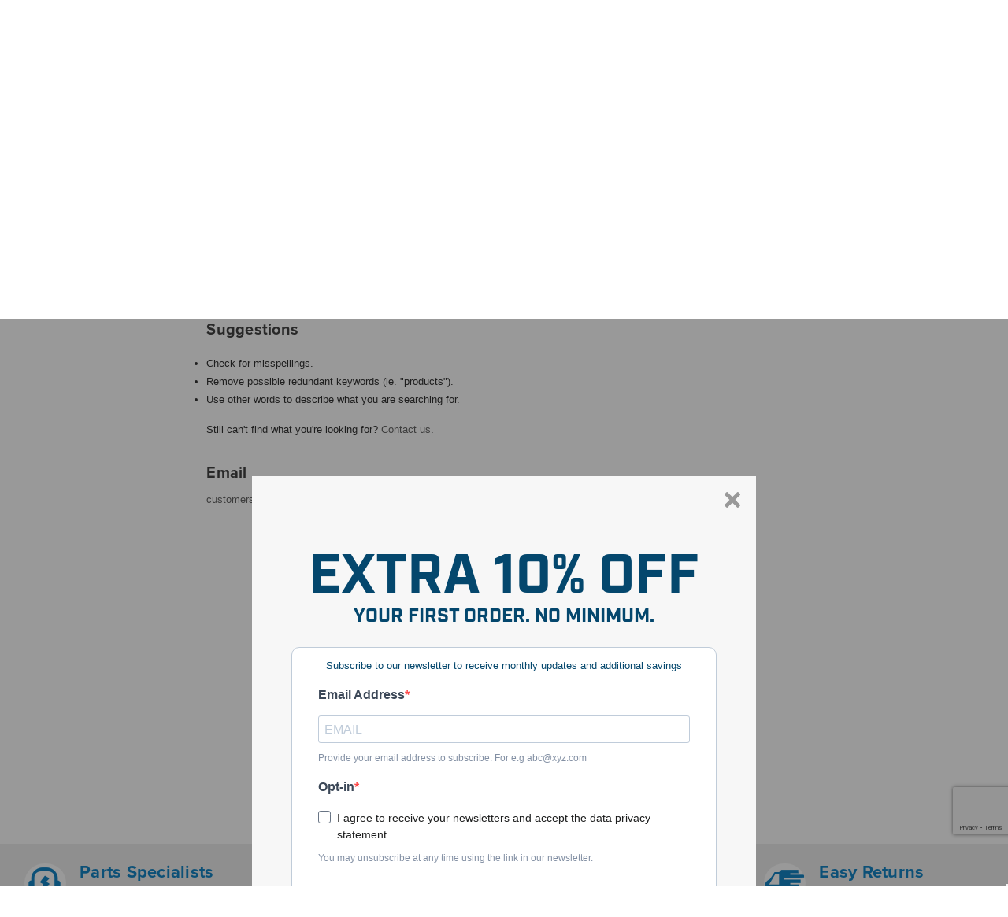

--- FILE ---
content_type: text/html; charset=UTF-8
request_url: https://www.powertoolreplacementparts.com/briggs-stratton/hold-downs/
body_size: 22654
content:


<script>
    console.log('current cat ' + 'https://www.powertoolreplacementparts.com/briggs-stratton/hold-downs/');
</script>



<!DOCTYPE html>
<html class="no-js" lang="en">
    <head>
        <title>Briggs &amp; Stratton - Hold Downs - PowerToolReplacementParts</title>
        <link rel="dns-prefetch preconnect" href="https://cdn11.bigcommerce.com/s-p3ubwr6cgq" crossorigin><link rel="dns-prefetch preconnect" href="https://fonts.googleapis.com/" crossorigin><link rel="dns-prefetch preconnect" href="https://fonts.gstatic.com/" crossorigin>
        <link rel='canonical' href='https://www.powertoolreplacementparts.com/briggs-stratton/hold-downs/' /><meta name='platform' content='bigcommerce.stencil' />
        
        

        <link href="https://cdn11.bigcommerce.com/s-p3ubwr6cgq/product_images/pts-favicon.jpg?t=1467218445" rel="shortcut icon">
        <meta name="viewport" content="width=device-width, initial-scale=1">

        <script nonce="">
            document.documentElement.className = document.documentElement.className.replace('no-js', 'js');
        </script>

        <script>
    function browserSupportsAllFeatures() {
        return window.Promise
            && window.fetch
            && window.URL
            && window.URLSearchParams
            && window.WeakMap
            // object-fit support
            && ('objectFit' in document.documentElement.style);
    }

    function loadScript(src) {
        var js = document.createElement('script');
        js.src = src;
        js.onerror = function () {
            console.error('Failed to load polyfill script ' + src);
        };
        document.head.appendChild(js);
    }

    if (!browserSupportsAllFeatures()) {
        loadScript('https://cdn11.bigcommerce.com/s-p3ubwr6cgq/stencil/0443ef00-3a97-013e-708f-22a21cc2f487/e/172d60e0-da19-013e-c6f9-424a51a17753/dist/theme-bundle.polyfills.js');
    }
</script>
        <script nonce="">window.consentManagerTranslations = `{"locale":"en","locales":{"consent_manager.data_collection_warning":"en","consent_manager.accept_all_cookies":"en","consent_manager.gdpr_settings":"en","consent_manager.data_collection_preferences":"en","consent_manager.manage_data_collection_preferences":"en","consent_manager.use_data_by_cookies":"en","consent_manager.data_categories_table":"en","consent_manager.allow":"en","consent_manager.accept":"en","consent_manager.deny":"en","consent_manager.dismiss":"en","consent_manager.reject_all":"en","consent_manager.category":"en","consent_manager.purpose":"en","consent_manager.functional_category":"en","consent_manager.functional_purpose":"en","consent_manager.analytics_category":"en","consent_manager.analytics_purpose":"en","consent_manager.targeting_category":"en","consent_manager.advertising_category":"en","consent_manager.advertising_purpose":"en","consent_manager.essential_category":"en","consent_manager.esential_purpose":"en","consent_manager.yes":"en","consent_manager.no":"en","consent_manager.not_available":"en","consent_manager.cancel":"en","consent_manager.save":"en","consent_manager.back_to_preferences":"en","consent_manager.close_without_changes":"en","consent_manager.unsaved_changes":"en","consent_manager.by_using":"en","consent_manager.agree_on_data_collection":"en","consent_manager.change_preferences":"en","consent_manager.cancel_dialog_title":"en","consent_manager.privacy_policy":"en","consent_manager.allow_category_tracking":"en","consent_manager.disallow_category_tracking":"en"},"translations":{"consent_manager.data_collection_warning":"We use cookies (and other similar technologies) to collect data to improve your shopping experience.","consent_manager.accept_all_cookies":"Accept All Cookies","consent_manager.gdpr_settings":"Settings","consent_manager.data_collection_preferences":"Website Data Collection Preferences","consent_manager.manage_data_collection_preferences":"Manage Website Data Collection Preferences","consent_manager.use_data_by_cookies":" uses data collected by cookies and JavaScript libraries to improve your shopping experience.","consent_manager.data_categories_table":"The table below outlines how we use this data by category. To opt out of a category of data collection, select 'No' and save your preferences.","consent_manager.allow":"Allow","consent_manager.accept":"Accept","consent_manager.deny":"Deny","consent_manager.dismiss":"Dismiss","consent_manager.reject_all":"Reject all","consent_manager.category":"Category","consent_manager.purpose":"Purpose","consent_manager.functional_category":"Functional","consent_manager.functional_purpose":"Enables enhanced functionality, such as videos and live chat. If you do not allow these, then some or all of these functions may not work properly.","consent_manager.analytics_category":"Analytics","consent_manager.analytics_purpose":"Provide statistical information on site usage, e.g., web analytics so we can improve this website over time.","consent_manager.targeting_category":"Targeting","consent_manager.advertising_category":"Advertising","consent_manager.advertising_purpose":"Used to create profiles or personalize content to enhance your shopping experience.","consent_manager.essential_category":"Essential","consent_manager.esential_purpose":"Essential for the site and any requested services to work, but do not perform any additional or secondary function.","consent_manager.yes":"Yes","consent_manager.no":"No","consent_manager.not_available":"N/A","consent_manager.cancel":"Cancel","consent_manager.save":"Save","consent_manager.back_to_preferences":"Back to Preferences","consent_manager.close_without_changes":"You have unsaved changes to your data collection preferences. Are you sure you want to close without saving?","consent_manager.unsaved_changes":"You have unsaved changes","consent_manager.by_using":"By using our website, you're agreeing to our","consent_manager.agree_on_data_collection":"By using our website, you're agreeing to the collection of data as described in our ","consent_manager.change_preferences":"You can change your preferences at any time","consent_manager.cancel_dialog_title":"Are you sure you want to cancel?","consent_manager.privacy_policy":"Privacy Policy","consent_manager.allow_category_tracking":"Allow [CATEGORY_NAME] tracking","consent_manager.disallow_category_tracking":"Disallow [CATEGORY_NAME] tracking"}}`;</script>

        <script nonce="">
            window.lazySizesConfig = window.lazySizesConfig || {};
            window.lazySizesConfig.loadMode = 1;
        </script>
        <script nonce="" async src="https://cdn11.bigcommerce.com/s-p3ubwr6cgq/stencil/0443ef00-3a97-013e-708f-22a21cc2f487/e/172d60e0-da19-013e-c6f9-424a51a17753/dist/theme-bundle.head_async.js"></script>
        
        <link href="https://fonts.googleapis.com/css?family=Montserrat:700,500&display=block" rel="stylesheet">
        
        <script nonce="" async src="https://cdn11.bigcommerce.com/s-p3ubwr6cgq/stencil/0443ef00-3a97-013e-708f-22a21cc2f487/e/172d60e0-da19-013e-c6f9-424a51a17753/dist/theme-bundle.font.js"></script>

        <link data-stencil-stylesheet href="https://cdn11.bigcommerce.com/s-p3ubwr6cgq/stencil/0443ef00-3a97-013e-708f-22a21cc2f487/e/172d60e0-da19-013e-c6f9-424a51a17753/css/theme-a56ffae0-d85a-013e-039a-0a168e71d56e.css" rel="stylesheet">

        <!-- Start Tracking Code for analytics_facebook -->

<script>
!function(f,b,e,v,n,t,s){if(f.fbq)return;n=f.fbq=function(){n.callMethod?n.callMethod.apply(n,arguments):n.queue.push(arguments)};if(!f._fbq)f._fbq=n;n.push=n;n.loaded=!0;n.version='2.0';n.queue=[];t=b.createElement(e);t.async=!0;t.src=v;s=b.getElementsByTagName(e)[0];s.parentNode.insertBefore(t,s)}(window,document,'script','https://connect.facebook.net/en_US/fbevents.js');

fbq('set', 'autoConfig', 'false', '295743677599436');
fbq('dataProcessingOptions', ['LDU'], 0, 0);
fbq('init', '295743677599436', {"external_id":"8500df1c-c3d5-4c55-8943-569f8bcb13db"});
fbq('set', 'agent', 'bigcommerce', '295743677599436');

function trackEvents() {
    var pathName = window.location.pathname;

    fbq('track', 'PageView', {}, "");

    // Search events start -- only fire if the shopper lands on the /search.php page
    if (pathName.indexOf('/search.php') === 0 && getUrlParameter('search_query')) {
        fbq('track', 'Search', {
            content_type: 'product_group',
            content_ids: [],
            search_string: getUrlParameter('search_query')
        });
    }
    // Search events end

    // Wishlist events start -- only fire if the shopper attempts to add an item to their wishlist
    if (pathName.indexOf('/wishlist.php') === 0 && getUrlParameter('added_product_id')) {
        fbq('track', 'AddToWishlist', {
            content_type: 'product_group',
            content_ids: []
        });
    }
    // Wishlist events end

    // Lead events start -- only fire if the shopper subscribes to newsletter
    if (pathName.indexOf('/subscribe.php') === 0 && getUrlParameter('result') === 'success') {
        fbq('track', 'Lead', {});
    }
    // Lead events end

    // Registration events start -- only fire if the shopper registers an account
    if (pathName.indexOf('/login.php') === 0 && getUrlParameter('action') === 'account_created') {
        fbq('track', 'CompleteRegistration', {}, "");
    }
    // Registration events end

    

    function getUrlParameter(name) {
        var cleanName = name.replace(/[\[]/, '\[').replace(/[\]]/, '\]');
        var regex = new RegExp('[\?&]' + cleanName + '=([^&#]*)');
        var results = regex.exec(window.location.search);
        return results === null ? '' : decodeURIComponent(results[1].replace(/\+/g, ' '));
    }
}

if (window.addEventListener) {
    window.addEventListener("load", trackEvents, false)
}
</script>
<noscript><img height="1" width="1" style="display:none" alt="null" src="https://www.facebook.com/tr?id=295743677599436&ev=PageView&noscript=1&a=plbigcommerce1.2&eid="/></noscript>

<!-- End Tracking Code for analytics_facebook -->

<!-- Start Tracking Code for analytics_googleanalytics4 -->

<script data-cfasync="false" src="https://cdn11.bigcommerce.com/shared/js/google_analytics4_bodl_subscribers-358423becf5d870b8b603a81de597c10f6bc7699.js" integrity="sha256-gtOfJ3Avc1pEE/hx6SKj/96cca7JvfqllWA9FTQJyfI=" crossorigin="anonymous"></script>
<script data-cfasync="false">
  (function () {
    window.dataLayer = window.dataLayer || [];

    function gtag(){
        dataLayer.push(arguments);
    }

    function initGA4(event) {
         function setupGtag() {
            function configureGtag() {
                gtag('js', new Date());
                gtag('set', 'developer_id.dMjk3Nj', true);
                gtag('config', 'G-T41GGJ5V79');
            }

            var script = document.createElement('script');

            script.src = 'https://www.googletagmanager.com/gtag/js?id=G-T41GGJ5V79';
            script.async = true;
            script.onload = configureGtag;

            document.head.appendChild(script);
        }

        setupGtag();

        if (typeof subscribeOnBodlEvents === 'function') {
            subscribeOnBodlEvents('G-T41GGJ5V79', false);
        }

        window.removeEventListener(event.type, initGA4);
    }

    

    var eventName = document.readyState === 'complete' ? 'consentScriptsLoaded' : 'DOMContentLoaded';
    window.addEventListener(eventName, initGA4, false);
  })()
</script>

<!-- End Tracking Code for analytics_googleanalytics4 -->


<script type="text/javascript" src="https://checkout-sdk.bigcommerce.com/v1/loader.js" defer ></script>
<script type="text/javascript">
fbq('track', 'ViewCategory', {"content_ids":[],"content_type":"product_group","content_category":"Hold Downs"});
</script>
<script type="text/javascript">
var BCData = {};
</script>
<script src="https://firewall.appdevelopergroup.co/public/js/firewall.js?shop=4f884eb12eff56a394c166a8f940500d"></script><!-- Global site tag (gtag.js) - Google Ads: 863385189 -->
<script async src="https://www.googletagmanager.com/gtag/js?id=AW-863385189"></script>
<script>
  window.dataLayer = window.dataLayer || [];
  function gtag(){dataLayer.push(arguments);}
  gtag('js', new Date());
  gtag('config','AW-863385189', {'allow_enhanced_conversions':true});
</script>
<!-- Hotjar Tracking Code for Our Website -->
<script>
    (function(h,o,t,j,a,r){
        h.hj=h.hj||function(){(h.hj.q=h.hj.q||[]).push(arguments)};
        h._hjSettings={hjid:5033003,hjsv:6};
        a=o.getElementsByTagName('head')[0];
        r=o.createElement('script');r.async=1;
        r.src=t+h._hjSettings.hjid+j+h._hjSettings.hjsv;
        a.appendChild(r);
    })(window,document,'https://static.hotjar.com/c/hotjar-','.js?sv=');
</script>
 <script data-cfasync="false" src="https://microapps.bigcommerce.com/bodl-events/1.9.4/index.js" integrity="sha256-Y0tDj1qsyiKBRibKllwV0ZJ1aFlGYaHHGl/oUFoXJ7Y=" nonce="" crossorigin="anonymous"></script>
 <script data-cfasync="false" nonce="">

 (function() {
    function decodeBase64(base64) {
       const text = atob(base64);
       const length = text.length;
       const bytes = new Uint8Array(length);
       for (let i = 0; i < length; i++) {
          bytes[i] = text.charCodeAt(i);
       }
       const decoder = new TextDecoder();
       return decoder.decode(bytes);
    }
    window.bodl = JSON.parse(decodeBase64("[base64]"));
 })()

 </script>

<script nonce="">
(function () {
    var xmlHttp = new XMLHttpRequest();

    xmlHttp.open('POST', 'https://bes.gcp.data.bigcommerce.com/nobot');
    xmlHttp.setRequestHeader('Content-Type', 'application/json');
    xmlHttp.send('{"store_id":"10030622","timezone_offset":"-7.0","timestamp":"2026-01-23T15:26:21.88705100Z","visit_id":"1e8cd39f-1219-4922-ab53-a756bb5dd922","channel_id":1}');
})();
</script>


        <!-- NEXTOPIA -->
        <script type="text/javascript" src="//cdn.nextopia.net/v1.5.1/77dcaca39ae632b5c490ac172d0af457.js" async></script>
        <!-- BING TRACKING CODE -->
        <script>(function(w,d,t,r,u){var f,n,i;w[u]=w[u]||[],f=function(){var o={ti:"5751333"};o.q=w[u],w[u]=new UET(o),w[u].push("pageLoad")},n=d.createElement(t),n.src=r,n.async=1,n.onload=n.onreadystatechange=function(){var s=this.readyState;s&&s!=="loaded"&&s!=="complete"||(f(),n.onload=n.onreadystatechange=null)},i=d.getElementsByTagName(t)[0],i.parentNode.insertBefore(n,i)})(window,document,"script","//bat.bing.com/bat.js","uetq");</script><noscript><img src="//bat.bing.com/action/0?ti=5751333&Ver=2" height="0" width="0" style="display:none; visibility: hidden;" /></noscript>

        <script defer src="https://use.fontawesome.com/releases/v5.0.10/js/all.js" integrity="sha384-slN8GvtUJGnv6ca26v8EzVaR9DC58QEwsIk9q1QXdCU8Yu8ck/tL/5szYlBbqmS+" crossorigin="anonymous"></script>

        
            
        <script type="text/javascript" src="https://snapui.searchspring.io/hxsk9q/bundle.js" id="searchspring-context" not-defer>
            
                    category = { id : "53244", name : "Hold Downs", path : "Briggs &amp; Stratton>Hold Downs" };
        </script>
    </head>
    <body>

        <div id="nlpop">
        	<div id="nlp-wrap">
            	<div id="nlp-closex"><img src="https://cdn11.bigcommerce.com/s-p3ubwr6cgq/stencil/0443ef00-3a97-013e-708f-22a21cc2f487/e/172d60e0-da19-013e-c6f9-424a51a17753/img/nlpclose.png" alt="Close" /></div>
            	<strong>EXTRA 10% OFF</strong>
                <p>YOUR FIRST ORDER. NO MINIMUM.</p>
<!-- Begin Brevo Form -->
<!-- START - We recommend to place the below code in head tag of your website html  -->
<style>
  @font-face {
    font-display: block;
    font-family: Roboto;
    src: url(https://assets.brevo.com/font/Roboto/Latin/normal/normal/7529907e9eaf8ebb5220c5f9850e3811.woff2) format("woff2"), url(https://assets.brevo.com/font/Roboto/Latin/normal/normal/25c678feafdc175a70922a116c9be3e7.woff) format("woff")
  }

  @font-face {
    font-display: fallback;
    font-family: Roboto;
    font-weight: 600;
    src: url(https://assets.brevo.com/font/Roboto/Latin/medium/normal/6e9caeeafb1f3491be3e32744bc30440.woff2) format("woff2"), url(https://assets.brevo.com/font/Roboto/Latin/medium/normal/71501f0d8d5aa95960f6475d5487d4c2.woff) format("woff")
  }

  @font-face {
    font-display: fallback;
    font-family: Roboto;
    font-weight: 700;
    src: url(https://assets.brevo.com/font/Roboto/Latin/bold/normal/3ef7cf158f310cf752d5ad08cd0e7e60.woff2) format("woff2"), url(https://assets.brevo.com/font/Roboto/Latin/bold/normal/ece3a1d82f18b60bcce0211725c476aa.woff) format("woff")
  }

  #sib-container input:-ms-input-placeholder {
    text-align: left;
    font-family: Helvetica, sans-serif;
    color: #c0ccda;
  }

  #sib-container input::placeholder {
    text-align: left;
    font-family: Helvetica, sans-serif;
    color: #c0ccda;
  }

  #sib-container textarea::placeholder {
    text-align: left;
    font-family: Helvetica, sans-serif;
    color: #c0ccda;
  }

  #sib-container a {
    text-decoration: underline;
    color: #2BB2FC;
  }
</style>
<link rel="stylesheet" href="https://sibforms.com/forms/end-form/build/sib-styles.css">
<!--  END - We recommend to place the above code in head tag of your website html -->

<!-- START - We recommend to place the below code where you want the form in your website html  -->
<div class="sib-form" style="text-align: center;
         background-color: #f7f7f7;                                 ">
  <div id="sib-form-container" class="sib-form-container">
    <div id="error-message" class="sib-form-message-panel" style="font-size:16px; text-align:left; font-family:Helvetica, sans-serif; color:#661d1d; background-color:#ffeded; border-radius:3px; border-color:#ff4949;max-width:540px;">
      <div class="sib-form-message-panel__text sib-form-message-panel__text--center">
        <svg viewBox="0 0 512 512" class="sib-icon sib-notification__icon">
          <path d="M256 40c118.621 0 216 96.075 216 216 0 119.291-96.61 216-216 216-119.244 0-216-96.562-216-216 0-119.203 96.602-216 216-216m0-32C119.043 8 8 119.083 8 256c0 136.997 111.043 248 248 248s248-111.003 248-248C504 119.083 392.957 8 256 8zm-11.49 120h22.979c6.823 0 12.274 5.682 11.99 12.5l-7 168c-.268 6.428-5.556 11.5-11.99 11.5h-8.979c-6.433 0-11.722-5.073-11.99-11.5l-7-168c-.283-6.818 5.167-12.5 11.99-12.5zM256 340c-15.464 0-28 12.536-28 28s12.536 28 28 28 28-12.536 28-28-12.536-28-28-28z" />
        </svg>
        <span class="sib-form-message-panel__inner-text">
                          Your subscription could not be saved. Please try again.
                      </span>
      </div>
    </div>
    <div></div>
    <div id="success-message" class="sib-form-message-panel" style="font-size:16px; text-align:left; font-family:Helvetica, sans-serif; color:#085229; background-color:#e7faf0; border-radius:3px; border-color:#13ce66;max-width:540px;">
      <div class="sib-form-message-panel__text sib-form-message-panel__text--center">
        <svg viewBox="0 0 512 512" class="sib-icon sib-notification__icon">
          <path d="M256 8C119.033 8 8 119.033 8 256s111.033 248 248 248 248-111.033 248-248S392.967 8 256 8zm0 464c-118.664 0-216-96.055-216-216 0-118.663 96.055-216 216-216 118.664 0 216 96.055 216 216 0 118.663-96.055 216-216 216zm141.63-274.961L217.15 376.071c-4.705 4.667-12.303 4.637-16.97-.068l-85.878-86.572c-4.667-4.705-4.637-12.303.068-16.97l8.52-8.451c4.705-4.667 12.303-4.637 16.97.068l68.976 69.533 163.441-162.13c4.705-4.667 12.303-4.637 16.97.068l8.451 8.52c4.668 4.705 4.637 12.303-.068 16.97z" />
        </svg>
        <span class="sib-form-message-panel__inner-text">
                          Your subscription has been successful.
                      </span>
      </div>
    </div>
    <div></div>
    <div id="sib-container" class="sib-container--large sib-container--vertical" style="text-align:center; background-color:rgba(255,255,255,1); margin-bottom:40px; max-width:540px; border-radius:10px; border-width:1px; border-color:#C0CCD9; border-style:solid; direction:ltr">
      <form id="sib-form" method="POST" action="https://sibforms.com/serve/[base64]" data-type="subscription">
        <div style="padding: 8px 0;">
          <div class="sib-form-block" style="font-size:13px; text-align:center; font-family:Helvetica, sans-serif; color:#04476d; background-color:transparent; text-align:center">
            <div class="sib-text-form-block">
              <p style="font-size:13px; text-align:center; font-family:Helvetica, sans-serif; color:#04476d; background-color:transparent; text-align:center; margin-top:5px;">Subscribe to our newsletter to receive monthly updates and additional savings</p>
            </div>
          </div>
        </div>
        <div style="padding: 8px 0;">
          <div class="sib-input sib-form-block">
            <div class="form__entry entry_block">
              <div class="form__label-row ">
                <label class="entry__label" style="font-weight: 700; text-align:left; font-size:16px; text-align:left; font-weight:700; font-family:Helvetica, sans-serif; color:#3c4858;" for="EMAIL" data-required="*">Email Address</label>

                <div class="entry__field">
                  <input class="input " type="text" id="EMAIL" name="EMAIL" autocomplete="off" placeholder="EMAIL" data-required="true" required />
                </div>
              </div>

              <label class="entry__error entry__error--primary" style="font-size:16px; text-align:left; font-family:Helvetica, sans-serif; color:#661d1d; background-color:#ffeded; border-radius:3px; border-color:#ff4949;">
              </label>
              <label class="entry__specification" style="font-size:12px; text-align:left; font-family:Helvetica, sans-serif; color:#8390A4; text-align:left">
                Provide your email address to subscribe. For e.g abc@xyz.com
              </label>
            </div>
          </div>
        </div>
        <div style="padding: 8px 0;">
          <div class="sib-optin sib-form-block" data-required="true">
            <div class="form__entry entry_mcq">
              <div class="form__label-row ">
                <label class="entry__label" style="font-weight: 700; text-align:left; font-size:16px; text-align:left; font-weight:700; font-family:Helvetica, sans-serif; color:#3c4858;" for="IS_SUBSCRIBER" data-required="*">Opt-in</label>
                <div class="entry__choice" style="">
                  <label>
                    <input type="checkbox" class="input_replaced" value="1" id="IS_SUBSCRIBER" name="IS_SUBSCRIBER" required />
                    <span class="checkbox checkbox_tick_positive"
            style="margin-left:"
            ></span><span style="font-size:14px; text-align:left; font-family:Helvetica, sans-serif; color:#1e1f1f; background-color:transparent;"><p style="font-size:14px; text-align:left; font-family:Helvetica, sans-serif; color:#1e1f1f; background-color:transparent;">I agree to receive your newsletters and accept the data privacy statement.</p></span> </label>
                </div>
              </div>
              <label class="entry__error entry__error--primary" style="font-size:16px; text-align:left; font-family:Helvetica, sans-serif; color:#661d1d; background-color:#ffeded; border-radius:3px; border-color:#ff4949;">
              </label>
              <label class="entry__specification" style="font-size:12px; text-align:left; font-family:Helvetica, sans-serif; color:#8390A4; text-align:left">
                You may unsubscribe at any time using the link in our newsletter.
              </label>
            </div>
          </div>
        </div>
        <div style="padding: 8px 0;">
          <div class="g-recaptcha-v3" data-sitekey="6LemVdcpAAAAAEXXADTLuQWzizgKU8XJuOEO_dQ-" style="display: none"></div>
        </div>
        <div style="padding: 8px 0;">
          <div class="sib-form-block" style="text-align: center">
            <button class="sib-form-block__button sib-form-block__button-with-loader" style="font-size:16px; text-align:center; font-weight:700; font-family:Helvetica, sans-serif; color:#FFFFFF; background-color:#1586c7; border-radius:3px; border-width:0px;" form="sib-form" type="submit">
              <svg class="icon clickable__icon progress-indicator__icon sib-hide-loader-icon" viewBox="0 0 512 512">
                <path d="M460.116 373.846l-20.823-12.022c-5.541-3.199-7.54-10.159-4.663-15.874 30.137-59.886 28.343-131.652-5.386-189.946-33.641-58.394-94.896-95.833-161.827-99.676C261.028 55.961 256 50.751 256 44.352V20.309c0-6.904 5.808-12.337 12.703-11.982 83.556 4.306 160.163 50.864 202.11 123.677 42.063 72.696 44.079 162.316 6.031 236.832-3.14 6.148-10.75 8.461-16.728 5.01z" />
              </svg>
              SUBSCRIBE
            </button>
          </div>
        </div>

        <input type="text" name="email_address_check" value="" class="input--hidden">
        <input type="hidden" name="locale" value="en">
      </form>
    </div>
  </div>
</div>
<!-- END - We recommend to place the above code where you want the form in your website html  -->

<!-- START - We recommend to place the below code in footer or bottom of your website html  -->
<script>
  window.REQUIRED_CODE_ERROR_MESSAGE = 'Please choose a country code';
  window.LOCALE = 'en';
  window.EMAIL_INVALID_MESSAGE = window.SMS_INVALID_MESSAGE = "The information provided is invalid. Please review the field format and try again.";

  window.REQUIRED_ERROR_MESSAGE = "This field cannot be left blank. ";

  window.GENERIC_INVALID_MESSAGE = "The information provided is invalid. Please review the field format and try again.";




  window.translation = {
    common: {
      selectedList: '{quantity} list selected',
      selectedLists: '{quantity} lists selected',
      selectedOption: '{quantity} selected',
      selectedOptions: '{quantity} selected',
    }
  };

  var AUTOHIDE = Boolean(0);
</script>

<script defer src="https://sibforms.com/forms/end-form/build/main.js"></script>

<script src="https://www.google.com/recaptcha/api.js?render=6LemVdcpAAAAAEXXADTLuQWzizgKU8XJuOEO_dQ-&hl=en" async defer></script>

<!-- END - We recommend to place the above code in footer or bottom of your website html  -->
<!-- End Brevo Form -->

            </div>
        </div>
        <div class="navPages-container" id="menu" data-menu>
            <nav class="navPages">
    <div class="navPages-quickSearch mobile-menu-search">
		<a href="/">
			<img src="https://cdn11.bigcommerce.com/s-p3ubwr6cgq/images/stencil/original/content/img/mobile-logo.png" alt="Power Tool Superstore Logo">
		</a>
    </div>
    <ul class="navPages-list">
      <li class="navPages-item  acc-bg">
        <a class="navPages-action has-subMenu" href="" data-collapsible="navPages-1" aria-controls="navPages-1" aria-expanded="false">Shop By Brand</a>

        <div class="navPage-subMenu" id="navPages-1" aria-hidden="true" tabindex="-1">
            <ul class="navPage-subMenu-list">
              <li class="navPages-subMenu-item account-page">
				  <a class="navPages-subMenu-action navPages-action has-subMenu" href="" data-collapsible="navPages-2" aria-controls="navPages-2" aria-expanded="false">DeWalt</a>
						<div class="navPage-subMenu" id="navPages-2" aria-hidden="true" tabindex="-2">
							<ul class="navPage-subMenu-list">
								<li class="navPages-subMenu-item account-page"><a class="navPages-subMenu-action navPages-action" href="/dewalt/chop-saw-parts/">Dewalt Chop Saw Parts</a></li>
								<li class="navPages-subMenu-item account-page"><a class="navPages-subMenu-action navPages-action" href="/dewalt/air-compressor-parts/">Dewalt Air Compressor Parts</a></li>
								<li class="navPages-subMenu-item account-page"><a class="navPages-subMenu-action navPages-action" href="/dewalt/drill-parts/">Dewalt Drill Parts</a></li>
								<li class="navPages-subMenu-item account-page"><a class="navPages-subMenu-action navPages-action" href="/dewalt/angle-grinder-parts/">Dewalt Angle Grinder Parts</a></li>
								<li class="navPages-subMenu-item account-page"><a class="navPages-subMenu-action navPages-action" href="/dewalt/miter-saw-parts/">Dewalt Miter Saw Parts</a></li>
								<li class="navPages-subMenu-item account-page"><a class="navPages-subMenu-action navPages-action" href="/dewalt/planer-parts/">Dewalt Planer Parts</a></li>
								<li class="navPages-subMenu-item account-page"><a class="navPages-subMenu-action navPages-action" href="/dewalt/pressure-washer-parts/">Dewalt Pressure Washer Parts</a></li>
								<li class="navPages-subMenu-item account-page"><a class="navPages-subMenu-action navPages-action" href="/dewalt/sander-parts/#">Dewalt Sander Parts</a></li>
								<li class="navPages-subMenu-item account-page"><a class="navPages-subMenu-action navPages-action" href="/dewalt/table-saw-parts/">Dewalt Table Saw Parts</a></li>
								<li class="navPages-subMenu-item account-page"><a class="navPages-subMenu-action navPages-action" href="/dewalt/">View All Dewalt Parts</a></li>
							</ul>
						</div>
              </li>
              <li class="navPages-subMenu-item account-page">
				  <a class="navPages-subMenu-action navPages-action has-subMenu" href="" data-collapsible="navPages-3" aria-controls="navPages-3" aria-expanded="false">Black & Decker</a>
						<div class="navPage-subMenu" id="navPages-3" aria-hidden="true" tabindex="-3">
							<ul class="navPage-subMenu-list">
								<li class="navPages-subMenu-item account-page"><a class="navPages-subMenu-action navPages-action" href="/black-decker/air-compressor-parts/">Black & Decker Air Compressor Parts</a></li>
								<li class="navPages-subMenu-item account-page"><a class="navPages-subMenu-action navPages-action" href="/black-decker/drill-parts/">Black & Decker Drill Parts</a></li>
								<li class="navPages-subMenu-item account-page"><a class="navPages-subMenu-action navPages-action" href="/black-decker/dustbuster-parts/">Black & Decker Dustbuster Parts</a></li>
								<li class="navPages-subMenu-item account-page"><a class="navPages-subMenu-action navPages-action" href="/black-decker/leaf-blower-vacuum-parts/">Black & Decker Leaf Blower Parts</a></li>
								<li class="navPages-subMenu-item account-page"><a class="navPages-subMenu-action navPages-action" href="/black-decker/sander-parts/">Black & Decker Sander Parts</a></li>
								<li class="navPages-subMenu-item account-page"><a class="navPages-subMenu-action navPages-action" href="/black-decker/vacuum-parts/">Black & Decker Vacuum Parts</a></li>
								<li class="navPages-subMenu-item account-page"><a class="navPages-subMenu-action navPages-action" href="/black-decker/string-trimmer-parts/">Black & Decker Weed Eater Parts</a></li>
								<li class="navPages-subMenu-item account-page"><a class="navPages-subMenu-action navPages-action" href="/black-decker/workmate-parts/">Black & Decker Workmate Parts</a></li>
								<li class="navPages-subMenu-item account-page"><a class="navPages-subMenu-action navPages-action" href="/black-decker/">View All Black & Decker Parts</a></li>
							</ul>
						</div>
              </li>
              <li class="navPages-subMenu-item account-page">
				  <a class="navPages-subMenu-action navPages-action has-subMenu" href="" data-collapsible="navPages-4" aria-controls="navPages-4" aria-expanded="false">Bostitch</a>
						<div class="navPage-subMenu" id="navPages-4" aria-hidden="true" tabindex="-4">
							<ul class="navPage-subMenu-list">
								<li class="navPages-subMenu-item account-page"><a class="navPages-subMenu-action navPages-action" href="/bostitch/air-compressor-parts/">Bostitch Air Compressor Parts</a></li>
								<li class="navPages-subMenu-item account-page"><a class="navPages-subMenu-action navPages-action" href="/bostitch/drill-parts/">Bostitch Drill Parts</a></li>
								<li class="navPages-subMenu-item account-page"><a class="navPages-subMenu-action navPages-action" href="/bostitch/nailer-parts/">Bostitch Nail Gun Parts</a></li>
								<li class="navPages-subMenu-item account-page"><a class="navPages-subMenu-action navPages-action" href="/bostitch/stapler-parts/">Bostitch Stapler Parts</a></li>
								<li class="navPages-subMenu-item account-page"><a class="navPages-subMenu-action navPages-action" href="/bostitch/">View All Bostitch Parts</a></li>
							</ul>
						</div>
              </li>
              <li class="navPages-subMenu-item account-page">
				  <a class="navPages-subMenu-action navPages-action has-subMenu" href="" data-collapsible="navPages-5" aria-controls="navPages-5" aria-expanded="false">Porter Cable</a>
						<div class="navPage-subMenu" id="navPages-5" aria-hidden="true" tabindex="-5">
							<ul class="navPage-subMenu-list">
								<li class="navPages-subMenu-item account-page"><a class="navPages-subMenu-action navPages-action" href="/porter-cable/air-compressor-parts/">Porter Cable Air Compressor Parts</a></li>
								<li class="navPages-subMenu-item account-page"><a class="navPages-subMenu-action navPages-action" href="/porter-cable/band-saw-parts/">Porter Cable Bandsaw Parts</a></li>
								<li class="navPages-subMenu-item account-page"><a class="navPages-subMenu-action navPages-action" href="/porter-cable/belt-sander-parts/">Porter Cable Belt Sander Parts</a></li>
								<li class="navPages-subMenu-item account-page"><a class="navPages-subMenu-action navPages-action" href="/porter-cable/drywall-sander-parts/">Porter Cable Drywall Sander Parts</a></li>
								<li class="navPages-subMenu-item account-page"><a class="navPages-subMenu-action navPages-action" href="/porter-cable/nailer-parts/">Porter Cable Nail Gun Parts</a></li>
								<li class="navPages-subMenu-item account-page"><a class="navPages-subMenu-action navPages-action" href="/porter-cable/router-parts/">Porter Cable Router Parts</a></li>
								<li class="navPages-subMenu-item account-page"><a class="navPages-subMenu-action navPages-action" href="/porter-cable/sander-parts/">Porter Cable Sander Parts</a></li>
								<li class="navPages-subMenu-item account-page"><a class="navPages-subMenu-action navPages-action" href="/porter-cable/table-saw-parts/">Porter Cable Table Saw Parts</a></li>
								<li class="navPages-subMenu-item account-page"><a class="navPages-subMenu-action navPages-action" href="/porter-cable/">View All Porter Cable Parts</a></li>
							</ul>
						</div>
              </li>
              <li class="navPages-subMenu-item account-page">
				  <a class="navPages-subMenu-action navPages-action has-subMenu" href="" data-collapsible="navPages-6" aria-controls="navPages-6" aria-expanded="false">Briggs & Straton</a>
						<div class="navPage-subMenu" id="navPages-6" aria-hidden="true" tabindex="-6">
							<ul class="navPage-subMenu-list">
								<li class="navPages-subMenu-item account-page"><a class="navPages-subMenu-action navPages-action" href="/briggs-stratton/air-filters/">Briggs & Stratton Air Filters</a></li>
								<li class="navPages-subMenu-item account-page"><a class="navPages-subMenu-action navPages-action" href="/briggs-stratton/carburetors/">Briggs & Stratton Carburetors</a></li>
								<li class="navPages-subMenu-item account-page"><a class="navPages-subMenu-action navPages-action" href="/briggs-stratton/pumps/">Briggs & Stratton Fuel Pumps</a></li>
								<li class="navPages-subMenu-item account-page"><a class="navPages-subMenu-action navPages-action" href="/briggs-stratton/belts/">Briggs & Stratton Belts</a></li>
								<li class="navPages-subMenu-item account-page"><a class="navPages-subMenu-action navPages-action" href="/briggs-stratton/blades/">Briggs & Stratton Blades</a></li>
								<li class="navPages-subMenu-item account-page"><a class="navPages-subMenu-action navPages-action" href="/briggs-stratton/mufflers/">Briggs & Stratton Mufflers</a></li>
								<li class="navPages-subMenu-item account-page"><a class="navPages-subMenu-action navPages-action" href="/briggs-stratton/spark-plugs/">Briggs & Stratton Spark Plugs</a></li>
								<li class="navPages-subMenu-item account-page"><a class="navPages-subMenu-action navPages-action" href="/briggs-stratton/starters/">Briggs & Stratton Starters</a></li>
								<li class="navPages-subMenu-item account-page"><a class="navPages-subMenu-action navPages-action" href="/briggs-stratton/">View All Briggs & Stratton Parts</a></li>
							</ul>
						</div>
              </li>
              <li class="navPages-subMenu-item account-page">
				  <a class="navPages-subMenu-action navPages-action has-subMenu" href="" data-collapsible="navPages-7" aria-controls="navPages-7" aria-expanded="false">More Brands</a>
						<div class="navPage-subMenu" id="navPages-7" aria-hidden="true" tabindex="-7">
							<ul class="navPage-subMenu-list">
								<li class="navPages-subMenu-item account-page"><a class="navPages-subMenu-action navPages-action" href="/champion/">Champion Parts</a></li>
								<li class="navPages-subMenu-item account-page"><a class="navPages-subMenu-action navPages-action" href="/craftsman-parts/">Craftsman Parts</a></li>
								<li class="navPages-subMenu-item account-page"><a class="navPages-subMenu-action navPages-action" href="/homelite/">Homelite Parts</a></li>
								<li class="navPages-subMenu-item account-page"><a class="navPages-subMenu-action navPages-action" href="/honda-parts/">Honda Parts</a></li>
								<li class="navPages-subMenu-item account-page"><a class="navPages-subMenu-action navPages-action" href="/karcher-1/">Karcher Parts</a></li>
								<li class="navPages-subMenu-item account-page"><a class="navPages-subMenu-action navPages-action" href="/makita-parts">Makita Parts</a></li>
								<li class="navPages-subMenu-item account-page"><a class="navPages-subMenu-action navPages-action" href="/ngk/">NGK Parts</a></li>
								<li class="navPages-subMenu-item account-page"><a class="navPages-subMenu-action navPages-action" href="/oregon-parts/">Oregon Parts</a></li>
								<li class="navPages-subMenu-item account-page"><a class="navPages-subMenu-action navPages-action" href="/powers/">Powers Parts</a></li>
								<li class="navPages-subMenu-item account-page"><a class="navPages-subMenu-action navPages-action" href="/ridgid/">Rigid Parts</a></li>
								<li class="navPages-subMenu-item account-page"><a class="navPages-subMenu-action navPages-action" href="/ryobi-parts/">Ryobi Parts</a></li>
								<li class="navPages-subMenu-item account-page"><a class="navPages-subMenu-action navPages-action" href="/stanley/">Stanley Parts</a></li>
								<li class="navPages-subMenu-item account-page"><a class="navPages-subMenu-action navPages-action" href="/walbro/">Walbro Parts</a></li>
								<li class="navPages-subMenu-item account-page"><a class="navPages-subMenu-action navPages-action" href="/brands">View All</a></li>
							</ul>
						</div>
              </li>
            </ul>
        </div>
      </li>
      <li class="navPages-item  acc-bg">
        <a class="navPages-action has-subMenu" href="" data-collapsible="navPages-8" aria-controls="navPages-8" aria-expanded="false">Shop By Tool</a>

        <div class="navPage-subMenu" id="navPages-8" aria-hidden="true" tabindex="-8">
            <ul class="navPage-subMenu-list">
                      <li class="navPages-subMenu-item account-page"><a class="navPages-subMenu-action navPages-action" href="/air-compressor-parts">Air Compressor Parts</a></li>
					  <li class="navPages-subMenu-item account-page"><a class="navPages-subMenu-action navPages-action" href="/band-saw-parts">Band Saw Parts</a></li>
					  <li class="navPages-subMenu-item account-page"><a class="navPages-subMenu-action navPages-action" href="/carburetor-parts">Carburetor Parts</a></li>
					  <li class="navPages-subMenu-item account-page"><a class="navPages-subMenu-action navPages-action" href="/chainsaw-parts">Chainsaw Parts</a></li>
					  <li class="navPages-subMenu-item account-page"><a class="navPages-subMenu-action navPages-action" href="/drill-parts">Drill Parts</a></li>
					  <li class="navPages-subMenu-item account-page"><a class="navPages-subMenu-action navPages-action" href="/drill-press-parts">Drill Press Parts</a></li>
					  <li class="navPages-subMenu-item account-page"><a class="navPages-subMenu-action navPages-action" href="/engine-parts">Engine Parts</a></li>
					  <li class="navPages-subMenu-item account-page"><a class="navPages-subMenu-action navPages-action" href="/generator-parts">Generator Parts</a></li>
					  <li class="navPages-subMenu-item account-page"><a class="navPages-subMenu-action navPages-action" href="/grinder-parts">Grinder Parts</a></li>
					  <li class="navPages-subMenu-item account-page"><a class="navPages-subMenu-action navPages-action" href="/hammer-parts">Hammer Parts</a></li>
					  <li class="navPages-subMenu-item account-page"><a class="navPages-subMenu-action navPages-action" href="/lawn-mowers">Lawn Mower Parts</a></li>
					  <li class="navPages-subMenu-item account-page"><a class="navPages-subMenu-action navPages-action" href="/miter-saw-parts">Miter Saw Parts</a></li>
					  <li class="navPages-subMenu-item account-page"><a class="navPages-subMenu-action navPages-action" href="/nailer-parts">Nailer Parts</a></li>
					  <li class="navPages-subMenu-item account-page"><a class="navPages-subMenu-action navPages-action" href="/pressure-washer-parts">Pressure Washer Parts</a></li>
					  <li class="navPages-subMenu-item account-page"><a class="navPages-subMenu-action navPages-action" href="/sprayer-parts">Sprayer Parts</a></li>
					  <li class="navPages-subMenu-item account-page"><a class="navPages-subMenu-action navPages-action" href="/table-saw-parts">Table Saw Parts</a></li>
					  <li class="navPages-subMenu-item account-page"><a class="navPages-subMenu-action navPages-action" href="/vacuum-parts">Vacuum Parts</a></li>
					  <li class="navPages-subMenu-item account-page"><a class="navPages-subMenu-action navPages-action" href="/water-pump-parts">Water Pump Parts</a></li>
            </ul>
        </div>
      </li>
      <li class="navPages-item  acc-bg">
        <a class="navPages-action" href="/parts-finder">Shop By Part</a>
      </li>
            <li class="navPages-item account-page">
                <a class="navPages-action login-link" href="/login.php">Login</a> or <a class="navPages-action login-link" href="/login.php?action&#x3D;create_account">Register</a>
            </li>
            <li class="navPages-item account-page">
                <a class="navPages-action" href="/account.php">My Account</a>
            </li>
            <li class="navPages-item account-page">
                <a class="navPages-action" href="/about-us/">About Us</a>
            </li>
            <li class="navPages-item account-page">
                <a class="navPages-action" href="/faq">FAQs</a>
            </li>
            <li class="navPages-item account-page">
                <a class="navPages-action" href="/returns">Shipping & Returns</a>
            </li>
            <li class="navPages-item account-page">
                <a class="navPages-action" href="/contact-us">Contact Us</a>
            </li>

    </ul>
</nav>
        </div>
        <div class="menu-overlay">
            <span class="close-menu-x">+</span>
        </div>
        <svg data-src="https://cdn11.bigcommerce.com/s-p3ubwr6cgq/stencil/0443ef00-3a97-013e-708f-22a21cc2f487/e/172d60e0-da19-013e-c6f9-424a51a17753/img/icon-sprite.svg" class="icons-svg-sprite"></svg>

        <p class="free-ship-msg small-only">
    Free Shipping on U.S.A. orders
</p>

<header class="header" role="banner">

    <div class="head-wrap">

        <a href="#" class="mobileMenu-toggle" data-mobile-menu-toggle="menu">
            <div class="centered-content">
                <span class="mobileMenu-toggleIcon"></span>
                <span class="MENU">MENU</span>
            </div>
        </a>

		<a class="logo-link" href="/">
			<img src="https://cdn11.bigcommerce.com/s-p3ubwr6cgq/stencil/0443ef00-3a97-013e-708f-22a21cc2f487/e/172d60e0-da19-013e-c6f9-424a51a17753/img/pts-new-logo.png" alt="Power Tool Superstore Logo">
		</a>

        <p class="free-ship-msg medium-up">
            Free Shipping on U.S.A. orders
        </p>


        <a class="mobile-cart" href="/cart.php">
            <span></span>
            <svg><use xlink:href="#icon-icons-cart"/></svg>
            <p>CART</p>
        </a>

        <div class="nh-buttons">
          <div class="top-nh">
            <div id="helpicon" class="nh-icon">
            	<a href="/contact-us/">
                <svg><use xlink:href="#icon-icons-help" /></svg>
                <span>Help</span>
              </a>
            </div>

            <div id="account-toggle" class="nh-icon">
                <svg><use xlink:href="#icon-icons-account" /></svg>
                <span>Account</span>
				<div id="acc-dd">
					<div class="nolog">
						<a href="/login.php">Sign In</a>
						<div> View My Account</div>
					</div>
					<div class="nolog">
						<a href="/login.php?action&#x3D;create_account">Create an Account</a>
						<div>It’s fast, free and easy!</div>
					</div>
				</div>
            </div>

            
			<div class="desk-cart">
                <ul>
                    <li class="navUser-item navUser-item--cart">
                        <a
							data-cart-preview
                            class="navUser-action"
                            data-dropdown="cart-preview-dropdown"
                            data-options="align:right"
                            href="/cart.php">
                            <span class="navUser-item-cartLabel">
								<svg><use xlink:href="#icon-icons-cart"/></svg>
								<span id="carttext">Cart 
									<span class="countPill countPill--positive cart-quantity">()</span>
								</span>
								
							</span>
                        </a>
                        <div class="dropdown-menu" id="cart-preview-dropdown" data-dropdown-content aria-hidden="true"></div>
                    </li>
                </ul>
            </div>


          </div>
		</div>
    </div>



	<div id="desk-nav">
    	<div id="dn-inner">
        	<div id="brand-toggle" class="dnav-t">Shop By Brand <span class="darrw"></span>
            	<div id="brand-dd">
                	<ul>
                    	<li>
						<a href="/dewalt/"><img src="/images/stencil/original/image-manager/nh-dewalt.png" alt="DeWalt" /></a> 
						<a href="/dewalt/">Dewalt Parts</a>
							<ul>
								<li><a href="/dewalt/chop-saw-parts/">Dewalt Chop Saw Parts</a></li>
								<li><a href="/dewalt/air-compressor-parts/">Dewalt Air Compressor Parts</a></li>
								<li><a href="/dewalt/drill-parts/">Dewalt Drill Parts</a></li>
								<li><a href="/dewalt/angle-grinder-parts/">Dewalt Angle Grinder Parts</a></li>
								<li><a href="/dewalt/miter-saw-parts/">Dewalt Miter Saw Parts</a></li>
								<li><a href="/dewalt/planer-parts/">Dewalt Planer Parts</a></li>
								<li><a href="/dewalt/pressure-washer-parts/">Dewalt Pressure Washer Parts</a></li>
								<li><a href="/dewalt/sander-parts/#">Dewalt Sander Parts</a></li>
								<li><a href="/dewalt/table-saw-parts/">Dewalt Table Saw Parts</a></li>
								<li><a href="/dewalt/">View All Dewalt Parts</a></li>
							</ul>
						</li>
                    	<li>
						<a href="/black-decker/"><img src="/images/stencil/original/image-manager/nh-bd.png" alt="Black & Decker" /></a> 
						<a href="/black-decker/">Black & Decker</a>
							<ul>
								<li><a href="/black-decker/air-compressor-parts/">Black & Decker Air Compressor Parts</a></li>
								<li><a href="/black-decker/drill-parts/">Black & Decker Drill Parts</a></li>
								<li><a href="/black-decker/dustbuster-parts/">Black & Decker Dustbuster Parts</a></li>
								<li><a href="/black-decker/leaf-blower-vacuum-parts/">Black & Decker Leaf Blower Parts</a></li>
								<li><a href="/black-decker/sander-parts/">Black & Decker Sander Parts</a></li>
								<li><a href="/black-decker/vacuum-parts/">Black & Decker Vacuum Parts</a></li>
								<li><a href="/black-decker/string-trimmer-parts/">Black & Decker Weed Eater Parts</a></li>
								<li><a href="/black-decker/workmate-parts/">Black & Decker Workmate Parts</a></li>
								<li><a href="/black-decker/">View All Black & Decker Parts</a></li>
							</ul>
						</li>
                    	<li>
						<a href="/bostitch/"><img src="/images/stencil/original/image-manager//nh-bost.png" alt="Bostitch" /></a> 
						<a href="/bostitch/">Bostitch</a>
							<ul>
								<li><a href="/bostitch/air-compressor-parts/">Bostitch Air Compressor Parts</a></li>
								<li><a href="/bostitch/drill-parts/">Bostitch Drill Parts</a></li>
								<li><a href="/bostitch/nailer-parts/">Bostitch Nail Gun Parts</a></li>
								<li><a href="/bostitch/stapler-parts/">Bostitch Stapler Parts</a></li>
								<li><a href="/bostitch/">View All Bostitch Parts</a></li>
							</ul>
						</li>
                    	<li>
						<a href="/porter-cable/"><img src="/images/stencil/original/image-manager/nh-porter.png" alt="Porter Cable" /></a> 
						<a href="/porter-cable/">Porter Cable</a>
							<ul>
								<li><a href="/porter-cable/air-compressor-parts/">Porter Cable Air Compressor Parts</a></li>
								<li><a href="/porter-cable/band-saw-parts/">Porter Cable Bandsaw Parts</a></li>
								<li><a href="/porter-cable/belt-sander-parts/">Porter Cable Belt Sander Parts</a></li>
								<li><a href="/porter-cable/drywall-sander-parts/">Porter Cable Drywall Sander Parts</a></li>
								<li><a href="/porter-cable/nailer-parts/">Porter Cable Nail Gun Parts</a></li>
								<li><a href="/porter-cable/router-parts/">Porter Cable Router Parts</a></li>
								<li><a href="/porter-cable/sander-parts/">Porter Cable Sander Parts</a></li>
								<li><a href="/porter-cable/table-saw-parts/">Porter Cable Table Saw Parts</a></li>
								<li><a href="/porter-cable/">View All Porter Cable Parts</a></li>
							</ul>
						</li>
                    	<li>
						<a href="/briggs-stratton/"><img src="/images/stencil/original/image-manager/nh-briggs.png" alt="Briggs & Stratton" /></a> 
						<a href="/briggs-stratton/">Briggs & Stratton</a>
							<ul>
								<li><a href="/briggs-stratton/air-filters/">Briggs & Stratton Air Filters</a></li>
								<li><a href="/briggs-stratton/carburetors/">Briggs & Stratton Carburetors</a></li>
								<li><a href="/briggs-stratton/pumps/">Briggs & Stratton Fuel Pumps</a></li>
								<li><a href="/briggs-stratton/belts/">Briggs & Stratton Belts</a></li>
								<li><a href="/briggs-stratton/blades/">Briggs & Stratton Blades</a></li>
								<li><a href="/briggs-stratton/mufflers/">Briggs & Stratton Mufflers</a></li>
								<li><a href="/briggs-stratton/spark-plugs/">Briggs & Stratton Spark Plugs</a></li>
								<li><a href="/briggs-stratton/starters/">Briggs & Stratton Starters</a></li>
								<li><a href="/briggs-stratton/">View All Briggs & Stratton Parts</a></li>
							</ul>
						</li>
                    	<li>
						<div>More Brands</div>
							<ul>
								<li><a href="/champion/">Champion Parts</a></li>
								<li><a href="/craftsman-parts/">Craftsman Parts</a></li>
								<li><a href="/homelite/">Homelite Parts</a></li>
								<li><a href="/honda-parts/">Honda Parts</a></li>
								<li><a href="/karcher-1/">Karcher Parts</a></li>
								<li><a href="/makita-parts">Makita Parts</a></li>
								<li><a href="/ngk/">NGK Parts</a></li>
								<li><a href="/oregon-parts/">Oregon Parts</a></li>
								<li><a href="/powers/">Powers Parts</a></li>
								<li><a href="/ridgid/">Ridgid Parts</a></li>
								<li><a href="/ryobi-parts/">Ryobi Parts</a></li>
								<li><a href="/stanley/">Stanley Parts</a></li>
								<li><a href="/walbro/">Walbro Parts</a></li>
								<li><a href="/brands">View All</a></li>
							</ul>
						</li>
                    </ul>
                </div>
            </div>
            <div class="header-divider"></div>
          	<div id="part-toggle" class="dnav-t">Shop By Tool <span class="darrw"></span>
              	<div id="part-dd">
                  	<ul>
                      <li><a href="/air-compressor-parts">Air Compressor Parts</a></li>
					  <li><a href="/band-saw-parts">Band Saw Parts</a></li>
					  <li><a href="/carburetor-parts">Carburetor Parts</a></li>
					  <li><a href="/chainsaw-parts">Chainsaw Parts</a></li>
					  <li><a href="/drill-parts">Drill Parts</a></li>
					  <li><a href="/drill-press-parts">Drill Press Parts</a></li>
					  <li><a href="/engine-parts">Engine Parts</a></li>
					  <li><a href="/generator-parts">Generator Parts</a></li>
					  <li><a href="/grinder-parts">Grinder Parts</a></li>
					  <li><a href="/hammer-parts">Hammer Parts</a></li>
					  <li><a href="/lawn-mowers">Lawn Mower Parts</a></li>
					  <li><a href="/miter-saw-parts">Miter Saw Parts</a></li>
					  <li><a href="/nailer-parts">Nailer Parts</a></li>
					  <li><a href="/pressure-washer-parts">Pressure Washer Parts</a></li>
					  <li><a href="/sprayer-parts">Sprayer Parts</a></li>
					  <li><a href="/table-saw-parts">Table Saw Parts</a></li>
					  <li><a href="/vacuum-parts">Vacuum Parts</a></li>
					  <li><a href="/water-pump-parts">Water Pump Parts</a></li>
                  </ul>
                </div>
            </div>
            <div class="header-divider"></div>
          	<div class="dnav-t"><a href="/parts-finder" class="nh-pfind">Shop By Part</a></div>
            <div class="header-divider"></div>
            <div id="nh-search">
              	<h5>Find Your <span>Part</span></h5>
				<form class="form" method="get" action="/shop/">
					<fieldset class="form-fieldset">
						<div class="form-field">
							<div class="form-prefixPostfix">
								<input class="form-input" id="search_query_adv" name="keywords" value="" placeholder="Search by model # or part #">
								<label>
									<input class="button button--primary form-prefixPostfix-button--postfix" type="submit" value="Search">
								</label>
							</div>
						</div>
					</fieldset>
				</form>
            	
            </div>
        </div>
    </div>
    <div id="header-search">
      <!-- snippet location forms_search -->

<form class="form"  method="get" action="/shop/">
    <fieldset class="form-fieldset">
        <div class="form-field">
            <div class="form-prefixPostfix">
                <input class="form-input" id="search_query_adv" name="keywords" value="" placeholder="Search by model # or part #">
                <input class="button button--primary form-prefixPostfix-button--postfix" type="submit" value="Search">
            </div>
        </div>
    </fieldset>
</form>

    </div>
    <div class="parts-finder-banner" role="region" aria-label="Parts Finder Announcement">
      <div class="parts-finder-banner__inner">
        <div class="parts-finder-banner__left">
          <span class="parts-finder-banner__icon" aria-hidden="true">
            <!-- simple gear icon (inline SVG) -->
            <svg viewBox="0 0 24 24" width="26" height="26" focusable="false" aria-hidden="true">
              <path fill="currentColor" d="M19.14 12.94c.04-.31.06-.63.06-.94s-.02-.63-.06-.94l2.03-1.58a.5.5 0 0 0 .12-.64l-1.92-3.32a.5.5 0 0 0-.6-.22l-2.39.96a7.03 7.03 0 0 0-1.63-.94l-.36-2.54A.5.5 0 0 0 13.9 1h-3.8a.5.5 0 0 0-.49.42l-.36 2.54c-.58.23-1.12.53-1.63.94l-2.39-.96a.5.5 0 0 0-.6.22L2.7 7.48a.5.5 0 0 0 .12.64l2.03 1.58c-.04.31-.06.63-.06.94s.02.63.06.94L2.82 14.5a.5.5 0 0 0-.12.64l1.92 3.32c.13.22.39.3.6.22l2.39-.96c.5.4 1.05.71 1.63.94l.36 2.54c.04.24.25.42.49.42h3.8c.24 0 .45-.18.49-.42l.36-2.54c.58-.23 1.12-.53 1.63-.94l2.39.96c.22.09.47 0 .6-.22l1.92-3.32a.5.5 0 0 0-.12-.64l-2.03-1.56ZM12 15.5A3.5 3.5 0 1 1 12 8a3.5 3.5 0 0 1 0 7.5Z"/>
            </svg>
          </span>
    
          <div class="parts-finder-banner__text">
            Shop smarter with our new interactive <strong>Parts Finder</strong>
          </div>
        </div>
    
        <div class="parts-finder-banner__right">
          <a class="parts-finder-banner__btn" href="/parts-finder/">SHOP PARTS FINDER</a>
        </div>
      </div>
    </div>
</header>
        <div class="body   " 
id="main-content" data-currency-code="USD">
     
    <div class="container">
        
<ul class="breadcrumbs">
        <li class="breadcrumb ">
                <a href="https://www.powertoolreplacementparts.com/" class="breadcrumb-label">Home</a>
        </li>
        <li class="breadcrumb ">
                <a href="https://www.powertoolreplacementparts.com/briggs-stratton/" class="breadcrumb-label">Briggs &amp; Stratton</a>
        </li>
        <li class="breadcrumb is-active">
                <a href="https://www.powertoolreplacementparts.com/briggs-stratton/hold-downs/" class="breadcrumb-label">Hold Downs</a>
        </li>
</ul>


<script type="application/ld+json">
{
    "@context": "https://schema.org",
    "@type": "BreadcrumbList",
    "itemListElement":
    [
        {
            "@type": "ListItem",
            "position": 1,
            "item": {
                "@id": "https://www.powertoolreplacementparts.com/",
                "name": "Home"
            }
        },
        {
            "@type": "ListItem",
            "position": 2,
            "item": {
                "@id": "https://www.powertoolreplacementparts.com/briggs-stratton/",
                "name": "Briggs & Stratton"
            }
        },
        {
            "@type": "ListItem",
            "position": 3,
            "item": {
                "@id": "https://www.powertoolreplacementparts.com/briggs-stratton/hold-downs/",
                "name": "Hold Downs"
            }
        }
    ]
}
</script>

<h1 class="page-heading">Briggs &amp; Stratton Hold Downs</h1>

 

<!-- snippet location categories -->

<div class="page catpage">

    <div id="myModal" class="reveal-modal" data-reveal aria-labelledby="modalTitle" aria-hidden="true" role="dialog">
        <img class="popup-src" src="" alt="">
        <a href="#" class="modal-close" aria-label="Close" role="button">
            <span aria-hidden="true">×</span>
        </a>
    </div>
    <div id="toolModal" class="reveal-modal" data-reveal aria-labelledby="modalTitle" aria-hidden="true" role="dialog">
        <img class="tool-popup-src" src="" alt="">
        <a href="#" class="modal-close" aria-label="Close" role="button">
            <span aria-hidden="true">×</span>
        </a>
    </div>
    
    <div class="page-content">
        <p>
            <div class="page">
                <div id="nxt-refines" class="Left">
                    <div id="searchspring-mobile-facets"></div>
                    <div class="nxt-refines-container nxt-address" id="nxt-refines-container">
                        <div id="searchspring-sidebar" class="nxt-refines-surround"></div>
                    </div>
                    
                </div>
                <div id="nxt-content" class="Content">
                    <div id="searchspring-content" class="nxt-results-container"></div>
                </div>
            </div>
        </p>
    </div>
    
    
    

    <div class="category-bottom">
         <div data-content-region="category_page_custom_block6"></div>
        <div class="category-description">
          
        </div>
    </div>
</div>


    </div>
    <div id="modal" class="modal" data-reveal data-prevent-quick-search-close>
    <button class="modal-close"
        type="button"
        title="Close"
        
>
    <span class="aria-description--hidden">Close</span>
    <span aria-hidden="true">&#215;</span>
</button>
    <div id="modal-content" class="modal-content"></div>
    <div class="loadingOverlay"></div>
</div>
    <div id="alert-modal" class="modal modal--alert modal--small" data-reveal data-prevent-quick-search-close>
    <div class="alert-icon error-icon">
        <span class="icon-content">
            <span class="line line-left"></span>
            <span class="line line-right"></span>
        </span>
    </div>

    <div class="alert-icon warning-icon">
        <div class="icon-content">!</div>
    </div>

    <div class="modal-content"></div>

    <div class="button-container">
        <button type="button" class="confirm button" data-reveal-close>OK</button>
        <button type="button" class="cancel button" data-reveal-close>Cancel</button>
    </div>
</div>
</div>
        <footer class="footer" role="contentinfo">
    <div class="payment-copyright">
        <div class="container" style="display: flex; flex-wrap: wrap; justify-content: space-between; column-gap:15px;padding: 0 10px;">
            <div class="ptr-callout">
                <div class="ptr-callout-image"><img src="https://www.powertoolreplacementparts.com/content/ebay/images/whyshop-3.png" /></div>
                <div class="ptr-callout-text">
                <h3>Parts Specialists</h3>
                <p>Need help? Get advice you can trust and outstanding service.</p>
                </div>
            </div>
            <div class="ptr-callout">
                <div class="ptr-callout-image"><img src="https://www.powertoolreplacementparts.com/content/ebay/images/whyshop-5.png" /></div>
                <div class="ptr-callout-text">
                <h3>Fitment Guaranteed</h3>
                <p>We guarantee our products will fit or your money back.</p>
                </div>

            </div>
            <div class="ptr-callout">
                <div class="ptr-callout-image"><img src="https://www.powertoolreplacementparts.com/content/ebay/images/whyshop.png" /></div>
                <div class="ptr-callout-text">
                <h3>Free Shipping</h3>
                <p>Fast and free shipping to your door on all U.S.A. orders.</p>
                </div>

            </div>
            <div class="ptr-callout">
                <div class="ptr-callout-image"><img src="https://www.powertoolreplacementparts.com/content/ebay/images/whyshop-2.png" /></div>
                <div class="ptr-callout-text">
                <h3><a href="https://powertoolreplacement.happyreturns.com/" target="_blank">Easy Returns</a></h3>
                <p>No restocking fees &amp; quick refunds.</p>
                </div>

            </div>
        </div>
    </div>
    <div class="container">
        <section class="footer-info">

            <div class="one-third second">

                <div class="half">
				<h4>My Account</h4>
                <ul>
                    <li><a href="/account.php">My Account</a></li>
                    <li><a href="/cart.php">Shopping Cart</a></li>
                        <li><a href="/login.php">Login</a></li>
                        <li><a href="/login.php?action&#x3D;create_account">Register</a></li>
                    <li><a href="/">Order Status</a></li>

                </ul>
				</div>
				
				<div class="half">

                    <h4>Company Info</h4>
                    <ul>
                        <li><a href="/about-us/">About Us</a></li>
                        <li><a href="/contact-us/">Contact Us</a></li>
                        <li><a href="/privacy-policy/">Privacy Policy</a></li>
                        <li><a href="/returns/">Shipping & Returns</a></li>
                        <li><a href="/faq/">FAQ's</a></li>
                    </ul>

                </div>

                <div class="half">

                    <h4>Our Brands</h4>
                    <ul>
                        <li><a href="/dewalt/">Dewalt</a></li>
                        <li><a href="/black-decker/">Black + Decker</a></li>
                        <li><a href="/porter-cable/">Porter Cable</a></li>
                        <li><a href="/bostitch/">Bostitch</a></li>
                        <li><a href="/briggs-stratton/">Briggs & Stratton</a></li>
                    </ul>

                </div>

            </div>

            <div class="one-third third">

                <!-- Begin Brevo Form -->
<!-- START - We recommend to place the below code in head tag of your website html  -->
<style>
  @font-face {
    font-display: block;
    font-family: Roboto;
    src: url(https://assets.brevo.com/font/Roboto/Latin/normal/normal/7529907e9eaf8ebb5220c5f9850e3811.woff2) format("woff2"), url(https://assets.brevo.com/font/Roboto/Latin/normal/normal/25c678feafdc175a70922a116c9be3e7.woff) format("woff")
  }

  @font-face {
    font-display: fallback;
    font-family: Roboto;
    font-weight: 600;
    src: url(https://assets.brevo.com/font/Roboto/Latin/medium/normal/6e9caeeafb1f3491be3e32744bc30440.woff2) format("woff2"), url(https://assets.brevo.com/font/Roboto/Latin/medium/normal/71501f0d8d5aa95960f6475d5487d4c2.woff) format("woff")
  }

  @font-face {
    font-display: fallback;
    font-family: Roboto;
    font-weight: 700;
    src: url(https://assets.brevo.com/font/Roboto/Latin/bold/normal/3ef7cf158f310cf752d5ad08cd0e7e60.woff2) format("woff2"), url(https://assets.brevo.com/font/Roboto/Latin/bold/normal/ece3a1d82f18b60bcce0211725c476aa.woff) format("woff")
  }

  #sib-container input:-ms-input-placeholder {
    text-align: left;
    font-family: "Helvetica", sans-serif;
    color: #c0ccda;
  }
  .sib-form {
    padding: 0 12px !important;   
  }
  #sib-container {
    padding: 0 17px !important;
  }
  #sib-container input::placeholder {
    text-align: left;
    font-family: "Helvetica", sans-serif;
    color: #c0ccda;
  }

  #sib-container textarea::placeholder {
    text-align: left;
    font-family: "Helvetica", sans-serif;
    color: #c0ccda;
  }

  #sib-container a {
    text-decoration: underline;
    color: #2BB2FC;
  }
</style>
<link rel="stylesheet" href="https://sibforms.com/forms/end-form/build/sib-styles.css">
<!--  END - We recommend to place the above code in head tag of your website html -->

<!-- START - We recommend to place the below code where you want the form in your website html  -->
<div class="sib-form" style="text-align: center;
         background-color: #004972;                                 ">
  <div id="sib-form-container" class="sib-form-container">
    <div id="error-message" class="sib-form-message-panel" style="font-size:16px; text-align:left; font-family:&quot;Helvetica&quot;, sans-serif; color:#661d1d; background-color:#ffeded; border-radius:3px; border-color:#ff4949;max-width:540px;">
      <div class="sib-form-message-panel__text sib-form-message-panel__text--center">
        <svg viewBox="0 0 512 512" class="sib-icon sib-notification__icon">
          <path d="M256 40c118.621 0 216 96.075 216 216 0 119.291-96.61 216-216 216-119.244 0-216-96.562-216-216 0-119.203 96.602-216 216-216m0-32C119.043 8 8 119.083 8 256c0 136.997 111.043 248 248 248s248-111.003 248-248C504 119.083 392.957 8 256 8zm-11.49 120h22.979c6.823 0 12.274 5.682 11.99 12.5l-7 168c-.268 6.428-5.556 11.5-11.99 11.5h-8.979c-6.433 0-11.722-5.073-11.99-11.5l-7-168c-.283-6.818 5.167-12.5 11.99-12.5zM256 340c-15.464 0-28 12.536-28 28s12.536 28 28 28 28-12.536 28-28-12.536-28-28-28z" />
        </svg>
        <span class="sib-form-message-panel__inner-text">
                          Your subscription could not be saved. Please try again.
                      </span>
      </div>
    </div>
    <div></div>
    <div id="success-message" class="sib-form-message-panel" style="font-size:16px; text-align:left; font-family:&quot;Helvetica&quot;, sans-serif; color:#085229; background-color:#e7faf0; border-radius:3px; border-color:#13ce66;max-width:540px;">
      <div class="sib-form-message-panel__text sib-form-message-panel__text--center">
        <svg viewBox="0 0 512 512" class="sib-icon sib-notification__icon">
          <path d="M256 8C119.033 8 8 119.033 8 256s111.033 248 248 248 248-111.033 248-248S392.967 8 256 8zm0 464c-118.664 0-216-96.055-216-216 0-118.663 96.055-216 216-216 118.664 0 216 96.055 216 216 0 118.663-96.055 216-216 216zm141.63-274.961L217.15 376.071c-4.705 4.667-12.303 4.637-16.97-.068l-85.878-86.572c-4.667-4.705-4.637-12.303.068-16.97l8.52-8.451c4.705-4.667 12.303-4.637 16.97.068l68.976 69.533 163.441-162.13c4.705-4.667 12.303-4.637 16.97.068l8.451 8.52c4.668 4.705 4.637 12.303-.068 16.97z" />
        </svg>
        <span class="sib-form-message-panel__inner-text">
                          Your subscription has been successful.
                      </span>
      </div>
    </div>
    <div></div>
    <div id="sib-container" class="sib-container--large sib-container--vertical" style="text-align:center; background-color:rgba(0,73,114,1); max-width:540px; border-radius:3px; border-width:0px; border-color:#C0CCD9; border-style:solid; direction:ltr">
      <form id="sib-form" method="POST" action="https://1eb9fe67.sibforms.com/serve/[base64]" data-type="subscription">
        <div>
          <div class="sib-form-block" style="font-size:27px; text-align:left; font-weight:700; font-family:&quot;Helvetica&quot;, sans-serif; color:#ffffff; background-color:transparent; text-align:left">
            <p>Sign Up For Savings</p>
          </div>
        </div>
        <div style="padding: 0 0 8px;">
          <div class="sib-form-block" style="font-size:16px; text-align:left; font-family:&quot;Helvetica&quot;, sans-serif; color:#ffffff; background-color:transparent; text-align:left">
            <div class="sib-text-form-block">
              <p>Sign up for emails &amp; get 10% off your first order</p>
            </div>
          </div>
        </div>
        <div style="padding: 8px 0;">
          <div class="sib-input sib-form-block">
            <div class="form__entry entry_block">
              <div class="form__label-row ">
                <label class="entry__label" style="font-weight: 700; text-align:left; font-size:16px; text-align:left; font-weight:700; font-family:&quot;Helvetica&quot;, sans-serif; color:#ffffff;" for="EMAIL" data-required="*">Enter your email address to subscribe</label>

                <div class="entry__field">
                  <input class="input " type="text" id="EMAIL" name="EMAIL" autocomplete="off" placeholder="EMAIL" data-required="true" required />
                </div>
              </div>

              <label class="entry__error entry__error--primary" style="font-size:16px; text-align:left; font-family:&quot;Helvetica&quot;, sans-serif; color:#661d1d; background-color:#ffeded; border-radius:3px; border-color:#ff4949;">
              </label>
              <label class="entry__specification" style="font-size:12px; text-align:left; font-family:&quot;Helvetica&quot;, sans-serif; color:#63bdf0; text-align:left">
                Provide your email address to subscribe. Ex: abc123@gmail.com
              </label>
            </div>
          </div>
        </div>
        <div style="padding: 8px 0;">
          <div class="g-recaptcha-v3" data-sitekey="6LemVdcpAAAAAEXXADTLuQWzizgKU8XJuOEO_dQ-" style="display: none"></div>
        </div>
        <div style="padding: 8px 0;">
          <div class="sib-form-block" style="text-align: left">
            <button class="sib-form-block__button sib-form-block__button-with-loader" style="font-size:16px; text-align:left; font-weight:700; font-family:&quot;Helvetica&quot;, sans-serif; color:#FFFFFF; background-color:#1586c7; border-radius:3px; border-width:0px;" form="sib-form" type="submit">
              <svg class="icon clickable__icon progress-indicator__icon sib-hide-loader-icon" viewBox="0 0 512 512">
                <path d="M460.116 373.846l-20.823-12.022c-5.541-3.199-7.54-10.159-4.663-15.874 30.137-59.886 28.343-131.652-5.386-189.946-33.641-58.394-94.896-95.833-161.827-99.676C261.028 55.961 256 50.751 256 44.352V20.309c0-6.904 5.808-12.337 12.703-11.982 83.556 4.306 160.163 50.864 202.11 123.677 42.063 72.696 44.079 162.316 6.031 236.832-3.14 6.148-10.75 8.461-16.728 5.01z" />
              </svg>
              SUBSCRIBE
            </button>
          </div>
        </div>

        <input type="text" name="email_address_check" value="" class="input--hidden">
        <input type="hidden" name="locale" value="en">
      </form>
    </div>
  </div>
</div>
<!-- END - We recommend to place the above code where you want the form in your website html  -->

<!-- START - We recommend to place the below code in footer or bottom of your website html  -->
<script>
  window.REQUIRED_CODE_ERROR_MESSAGE = 'Please choose a country code';
  window.LOCALE = 'en';
  window.EMAIL_INVALID_MESSAGE = window.SMS_INVALID_MESSAGE = "The information provided is invalid. Please review the field format and try again.";

  window.REQUIRED_ERROR_MESSAGE = "This field cannot be left blank. ";

  window.GENERIC_INVALID_MESSAGE = "The information provided is invalid. Please review the field format and try again.";




  window.translation = {
    common: {
      selectedList: '{quantity} list selected',
      selectedLists: '{quantity} lists selected'
    }
  };

  var AUTOHIDE = Boolean(0);
</script>

<script defer src="https://sibforms.com/forms/end-form/build/main.js"></script>

<script src="https://www.google.com/recaptcha/api.js?render=6LemVdcpAAAAAEXXADTLuQWzizgKU8XJuOEO_dQ-&hl=en" async defer></script>

<!-- END - We recommend to place the above code in footer or bottom of your website html  -->
<!-- End Brevo Form -->

            </div>
        <div style="display: block;min-height: 20px;line-height: 1em;color: #afaeae;font-size: 13px;">Copyright © <span id="copyright_year_desk"></span> PowerToolReplacementParts.com</div>
        </section>
    </div>

    <script type="text/javascript">
        document.getElementById("copyright_year_desk").innerHTML = new Date().getFullYear();
    </script>
</footer>

        <script nonce="">window.__webpack_public_path__ = "https://cdn11.bigcommerce.com/s-p3ubwr6cgq/stencil/0443ef00-3a97-013e-708f-22a21cc2f487/e/172d60e0-da19-013e-c6f9-424a51a17753/dist/";</script>
        <script nonce="">
            function onThemeBundleMain() {
                window.stencilBootstrap("category", "{\"categoryProductsPerPage\":12,\"currentPage\":\"https://www.powertoolreplacementparts.com/briggs-stratton/hold-downs/\",\"zoomSize\":\"1280x1280\",\"productSize\":\"500x659\",\"genericError\":\"Oops! Something went wrong.\",\"urls\":{\"home\":\"https://www.powertoolreplacementparts.com/\",\"account\":{\"index\":\"/account.php\",\"orders\":{\"all\":\"/account.php?action=order_status\",\"completed\":\"/account.php?action=view_orders\",\"save_new_return\":\"/account.php?action=save_new_return\"},\"update_action\":\"/account.php?action=update_account\",\"returns\":\"/account.php?action=view_returns\",\"addresses\":\"/account.php?action=address_book\",\"inbox\":\"/account.php?action=inbox\",\"send_message\":\"/account.php?action=send_message\",\"add_address\":\"/account.php?action=add_shipping_address\",\"wishlists\":{\"all\":\"/wishlist.php\",\"add\":\"/wishlist.php?action=addwishlist\",\"edit\":\"/wishlist.php?action=editwishlist\",\"delete\":\"/wishlist.php?action=deletewishlist\"},\"details\":\"/account.php?action=account_details\",\"recent_items\":\"/account.php?action=recent_items\"},\"brands\":\"https://www.powertoolreplacementparts.com/brands/\",\"gift_certificate\":{\"purchase\":\"/giftcertificates.php\",\"redeem\":\"/giftcertificates.php?action=redeem\",\"balance\":\"/giftcertificates.php?action=balance\"},\"auth\":{\"login\":\"/login.php\",\"check_login\":\"/login.php?action=check_login\",\"create_account\":\"/login.php?action=create_account\",\"save_new_account\":\"/login.php?action=save_new_account\",\"forgot_password\":\"/login.php?action=reset_password\",\"send_password_email\":\"/login.php?action=send_password_email\",\"save_new_password\":\"/login.php?action=save_new_password\",\"logout\":\"/login.php?action=logout\"},\"product\":{\"post_review\":\"/postreview.php\"},\"cart\":\"/cart.php\",\"checkout\":{\"single_address\":\"/checkout\",\"multiple_address\":\"/checkout.php?action=multiple\"},\"rss\":{\"products\":{\"new\":\"/rss.php?type=rss\",\"new_atom\":\"/rss.php?type=atom\",\"popular\":\"/rss.php?action=popularproducts&type=rss\",\"popular_atom\":\"/rss.php?action=popularproducts&type=atom\",\"featured\":\"/rss.php?action=featuredproducts&type=rss\",\"featured_atom\":\"/rss.php?action=featuredproducts&type=atom\",\"search\":\"/rss.php?action=searchproducts&type=rss\",\"search_atom\":\"/rss.php?action=searchproducts&type=atom\"},\"blog\":\"/rss.php?action=newblogs&type=rss\",\"blog_atom\":\"/rss.php?action=newblogs&type=atom\"},\"contact_us_submit\":\"/pages.php?action=sendContactForm\",\"search\":\"/search.php\",\"compare\":\"/compare\",\"sitemap\":\"/sitemap.php\",\"subscribe\":{\"action\":\"/subscribe.php\"}},\"secureBaseUrl\":\"https://www.powertoolreplacementparts.com\",\"cartId\":null,\"template\":\"pages/category\",\"validationDictionaryJSON\":\"{\\\"locale\\\":\\\"en\\\",\\\"locales\\\":{\\\"validation_messages.valid_email\\\":\\\"en\\\",\\\"validation_messages.password\\\":\\\"en\\\",\\\"validation_messages.password_match\\\":\\\"en\\\",\\\"validation_messages.invalid_password\\\":\\\"en\\\",\\\"validation_messages.field_not_blank\\\":\\\"en\\\",\\\"validation_messages.certificate_amount\\\":\\\"en\\\",\\\"validation_messages.certificate_amount_range\\\":\\\"en\\\",\\\"validation_messages.price_min_evaluation\\\":\\\"en\\\",\\\"validation_messages.price_max_evaluation\\\":\\\"en\\\",\\\"validation_messages.price_min_not_entered\\\":\\\"en\\\",\\\"validation_messages.price_max_not_entered\\\":\\\"en\\\",\\\"validation_messages.price_invalid_value\\\":\\\"en\\\",\\\"validation_messages.invalid_gift_certificate\\\":\\\"en\\\"},\\\"translations\\\":{\\\"validation_messages.valid_email\\\":\\\"You must enter a valid email.\\\",\\\"validation_messages.password\\\":\\\"You must enter a password.\\\",\\\"validation_messages.password_match\\\":\\\"Your passwords do not match.\\\",\\\"validation_messages.invalid_password\\\":\\\"Passwords must be at least 7 characters and contain both alphabetic and numeric characters.\\\",\\\"validation_messages.field_not_blank\\\":\\\" field cannot be blank.\\\",\\\"validation_messages.certificate_amount\\\":\\\"You must enter a gift certificate amount.\\\",\\\"validation_messages.certificate_amount_range\\\":\\\"You must enter a certificate amount between [MIN] and [MAX]\\\",\\\"validation_messages.price_min_evaluation\\\":\\\"Min. price must be less than max. price.\\\",\\\"validation_messages.price_max_evaluation\\\":\\\"Min. price must be less than max. price.\\\",\\\"validation_messages.price_min_not_entered\\\":\\\"Min. price is required.\\\",\\\"validation_messages.price_max_not_entered\\\":\\\"Max. price is required.\\\",\\\"validation_messages.price_invalid_value\\\":\\\"Input must be greater than 0.\\\",\\\"validation_messages.invalid_gift_certificate\\\":\\\"Please enter your valid certificate code.\\\"}}\",\"validationFallbackDictionaryJSON\":\"{\\\"locale\\\":\\\"en\\\",\\\"locales\\\":{\\\"validation_fallback_messages.valid_email\\\":\\\"en\\\",\\\"validation_fallback_messages.password\\\":\\\"en\\\",\\\"validation_fallback_messages.password_match\\\":\\\"en\\\",\\\"validation_fallback_messages.invalid_password\\\":\\\"en\\\",\\\"validation_fallback_messages.field_not_blank\\\":\\\"en\\\",\\\"validation_fallback_messages.certificate_amount\\\":\\\"en\\\",\\\"validation_fallback_messages.certificate_amount_range\\\":\\\"en\\\",\\\"validation_fallback_messages.price_min_evaluation\\\":\\\"en\\\",\\\"validation_fallback_messages.price_max_evaluation\\\":\\\"en\\\",\\\"validation_fallback_messages.price_min_not_entered\\\":\\\"en\\\",\\\"validation_fallback_messages.price_max_not_entered\\\":\\\"en\\\",\\\"validation_fallback_messages.price_invalid_value\\\":\\\"en\\\",\\\"validation_fallback_messages.invalid_gift_certificate\\\":\\\"en\\\"},\\\"translations\\\":{\\\"validation_fallback_messages.valid_email\\\":\\\"You must enter a valid email.\\\",\\\"validation_fallback_messages.password\\\":\\\"You must enter a password.\\\",\\\"validation_fallback_messages.password_match\\\":\\\"Your passwords do not match.\\\",\\\"validation_fallback_messages.invalid_password\\\":\\\"Passwords must be at least 7 characters and contain both alphabetic and numeric characters.\\\",\\\"validation_fallback_messages.field_not_blank\\\":\\\" field cannot be blank.\\\",\\\"validation_fallback_messages.certificate_amount\\\":\\\"You must enter a gift certificate amount.\\\",\\\"validation_fallback_messages.certificate_amount_range\\\":\\\"You must enter a certificate amount between [MIN] and [MAX]\\\",\\\"validation_fallback_messages.price_min_evaluation\\\":\\\"Min. price must be less than max. price.\\\",\\\"validation_fallback_messages.price_max_evaluation\\\":\\\"Min. price must be less than max. price.\\\",\\\"validation_fallback_messages.price_min_not_entered\\\":\\\"Min. price is required.\\\",\\\"validation_fallback_messages.price_max_not_entered\\\":\\\"Max. price is required.\\\",\\\"validation_fallback_messages.price_invalid_value\\\":\\\"Input must be greater than 0.\\\",\\\"validation_fallback_messages.invalid_gift_certificate\\\":\\\"Please enter your valid certificate code.\\\"}}\",\"validationDefaultDictionaryJSON\":\"{\\\"locale\\\":\\\"en\\\",\\\"locales\\\":{\\\"validation_default_messages.valid_email\\\":\\\"en\\\",\\\"validation_default_messages.password\\\":\\\"en\\\",\\\"validation_default_messages.password_match\\\":\\\"en\\\",\\\"validation_default_messages.invalid_password\\\":\\\"en\\\",\\\"validation_default_messages.field_not_blank\\\":\\\"en\\\",\\\"validation_default_messages.certificate_amount\\\":\\\"en\\\",\\\"validation_default_messages.certificate_amount_range\\\":\\\"en\\\",\\\"validation_default_messages.price_min_evaluation\\\":\\\"en\\\",\\\"validation_default_messages.price_max_evaluation\\\":\\\"en\\\",\\\"validation_default_messages.price_min_not_entered\\\":\\\"en\\\",\\\"validation_default_messages.price_max_not_entered\\\":\\\"en\\\",\\\"validation_default_messages.price_invalid_value\\\":\\\"en\\\",\\\"validation_default_messages.invalid_gift_certificate\\\":\\\"en\\\"},\\\"translations\\\":{\\\"validation_default_messages.valid_email\\\":\\\"You must enter a valid email.\\\",\\\"validation_default_messages.password\\\":\\\"You must enter a password.\\\",\\\"validation_default_messages.password_match\\\":\\\"Your passwords do not match.\\\",\\\"validation_default_messages.invalid_password\\\":\\\"Passwords must be at least 7 characters and contain both alphabetic and numeric characters.\\\",\\\"validation_default_messages.field_not_blank\\\":\\\"The field cannot be blank.\\\",\\\"validation_default_messages.certificate_amount\\\":\\\"You must enter a gift certificate amount.\\\",\\\"validation_default_messages.certificate_amount_range\\\":\\\"You must enter a certificate amount between [MIN] and [MAX]\\\",\\\"validation_default_messages.price_min_evaluation\\\":\\\"Min. price must be less than max. price.\\\",\\\"validation_default_messages.price_max_evaluation\\\":\\\"Min. price must be less than max. price.\\\",\\\"validation_default_messages.price_min_not_entered\\\":\\\"Min. price is required.\\\",\\\"validation_default_messages.price_max_not_entered\\\":\\\"Max. price is required.\\\",\\\"validation_default_messages.price_invalid_value\\\":\\\"Input must be greater than 0.\\\",\\\"validation_default_messages.invalid_gift_certificate\\\":\\\"Please enter your valid certificate code.\\\"}}\",\"carouselArrowAndDotAriaLabel\":\"Go to slide [SLIDE_NUMBER] of [SLIDES_QUANTITY]\",\"carouselActiveDotAriaLabel\":\"active\",\"carouselContentAnnounceMessage\":\"You are currently on slide [SLIDE_NUMBER] of [SLIDES_QUANTITY]\"}").load();

                function browserSupportsFormData() {
                    return typeof FormData !== 'undefined' 
                        && !!FormData.prototype.keys;
                }
                function loadFormDataPolyfillScript(src) {
                    var formDataPolyfillScript = document.createElement('script');
                    formDataPolyfillScript.src = src;
                    formDataPolyfillScript.onerror = function () {
                        console.error('Failed to load formData polyfill script ' + src);
                    };
                    document.body.appendChild(formDataPolyfillScript);
                }

                if (!browserSupportsFormData()) {
                    loadFormDataPolyfillScript('https://cdn11.bigcommerce.com/s-p3ubwr6cgq/stencil/0443ef00-3a97-013e-708f-22a21cc2f487/e/172d60e0-da19-013e-c6f9-424a51a17753/dist/theme-bundle.polyfill_form_data.js');
                }
            }
        </script>
        <!-- TYPEKIT -->
        <script src="https://use.typekit.net/zan7efb.js"></script>
        <script>try{Typekit.load({ async: true });}catch(e){}</script>
        <!-- END TYPEKIT -->

        <script src="https://cdn11.bigcommerce.com/s-p3ubwr6cgq/stencil/0443ef00-3a97-013e-708f-22a21cc2f487/e/172d60e0-da19-013e-c6f9-424a51a17753/js/modernizr-custom.js"></script>

        <script nonce="" async defer src="https://cdn11.bigcommerce.com/s-p3ubwr6cgq/stencil/0443ef00-3a97-013e-708f-22a21cc2f487/e/172d60e0-da19-013e-c6f9-424a51a17753/dist/theme-bundle.main.js" onload="onThemeBundleMain()"></script>

        <script type="text/javascript" src="https://cdn11.bigcommerce.com/shared/js/csrf-protection-header-5eeddd5de78d98d146ef4fd71b2aedce4161903e.js"></script>
<script src="https://apis.google.com/js/platform.js?onload=renderBadge" async defer ></script>


<script type="text/javascript">
window.renderBadge = function() {
    if ("BOTTOM_RIGHT" === "INLINE") {
        var ratingBadgeContainer = document.getElementById("");
    } else {
        var ratingBadgeContainer = document.createElement("div");
        document.body.appendChild(ratingBadgeContainer);
    }

    window.gapi.load('ratingbadge', function() {
        window.gapi.ratingbadge.render(
            ratingBadgeContainer, {
                "merchant_id": 114549691,
                "position": "BOTTOM_RIGHT"
        });
    });
}

</script>
<script type="text/javascript" src="https://cdn11.bigcommerce.com/r-8aad5f624241bf0bfd9e4b02f99944e01159441b/javascript/visitor_stencil.js"></script>
<script src='https://na.shgcdn3.com/collector.js' async ></script><!-- eDesk widget 7vokkb850 --><script>(window._xsq||function(x,s){window._xsq=[];var c,b,a=document.createElement("iframe");a.src="javascript:false";a.title="";a.role="presentation";(a.frameElement||a).style.cssText="display: none";document.body.appendChild(a);try{b=a.contentWindow.document}catch(f){c=document.domain,a.src="javascript:var d=document.open();d.domain='"+c+"';void(0);",b=a.contentWindow.document}b.open()._l=function(){var a=this.createElement("script");c&&(this.domain=c);a.id="js-iframe-async";a.src="https://"+x+s;this.body.appendChild(a)};b.write('<body onload="document._l();">');b.close();return _xsq})("widgets.xsellco.com","/js/widgets.js").push(["load","7vokkb850",document.scripts[document.scripts.length-1]]);</script><!-- End eDesk widget 7vokkb850 --><script>
    (function() {
        // CONFIGURATION
        var siteId = "hxsk9q";
        var storefrontApiToken = "eyJ0eXAiOiJKV1QiLCJhbGciOiJFUzI1NiJ9.[base64].tKz21chs3ddZ65_783KDjkXy9Zm0s6N6ZzMmG1MbW3yMbzaQCmfI6QFu8DNdhiGDUyE7H2xofNjr_KhKh1rMrA";

        
        var pageType = "category";
        if(pageType == "product" || pageType == "cart" || pageType == "orderconfirmation") {
            // Load IS library, once it's loaded it will call trackIntelliSuggest as a callback
            loadIntelliSuggest("//cdn.searchspring.net/intellisuggest/is.min.js", trackIntelliSuggest);
            
            function trackIntelliSuggest() {               
                switch(pageType) {
                    case "product":
                        var product_code = "";
                        trackProductPage(product_code);
                        break;
                    case "cart":
                        var products = [];
                        if(products.length > 0) {
                            trackCart(products, "cart");
                        }
                        break;
                    case "orderconfirmation":
                        loadPolyfills();

                        var products= {};
                        fetch('/api/storefront/order/', {credentials: 'include'})
                        .then(function(response) {
                            return response.json();
                        })
                        .then(function(cart) {
                            var ids = [];
                            if(cart && cart.lineItems && cart.lineItems.physicalItems) {
                                for(var i = 0; i < cart.lineItems.physicalItems.length; i++) {
                                    ids.push(cart.lineItems.physicalItems[i].productId);
                                    products[cart.lineItems.physicalItems[i].productId] = {
                                        "childSku" : cart.lineItems.physicalItems[i].sku,
                                        "qty" : cart.lineItems.physicalItems[i].quantity,
                                        "price" : cart.lineItems.physicalItems[i].salePrice
                                    };
                                }
       
                                if(ids.length > 0) {
                                    var gqlQuery = `{
                                        site {
                                            products(entityIds: ${JSON.stringify(ids)}) {
                                                edges {
                                                    node {
                                                        entityId
                                                        sku
                                                    }
                                                }
                                            }
                                        }
                                    }`

                                    fetch('/graphql', {
                                        method: 'POST',
                                        credentials: 'same-origin',
                                        headers: {
                                            'Content-Type': 'application/json',
                                            'Authorization': 'Bearer ' + storefrontApiToken
                                        },
                                        body: JSON.stringify({
                                            query: gqlQuery
                                        })
                                    })
                                    .then(response => response.json())
                                    .then(result => {
                                        if(result && result.data && result.data.site && result.data.site.products && result.data.site.products.edges) {
                                            for(var i = 0; i < result.data.site.products.edges.length; i++) {
                                                var product = result.data.site.products.edges[i].node;
                                                products[product.entityId].sku = product.sku;
                                            }
                                            trackCart(Object.values(products), "sale");
                                        }

                                    })
                                    .catch(error => console.error(error));
                                }
                            }
                        });
                        break;
                }
            }
            
            function trackProductPage(product_code) {
                IntelliSuggest.init({"siteId" : siteId, "context" : "Product/" + product_code, "seed" : [product_code]});
                IntelliSuggest.viewItem({"sku" : product_code});
            }
                              
            function trackCart(products, pageType) {
                var seed = products.map(function(p) { return p.sku });
                IntelliSuggest.init({"siteId" : siteId, "context" : "Basket", "seed" : seed});
                
                for(var i = 0; i < products.length; i++) {
                    IntelliSuggest.haveItem(products[i]);
                }
                
                if(pageType == "cart") {
                    IntelliSuggest.inBasket({});
                } else {
                    IntelliSuggest.inSale({});   
                }
            }
            
            function loadIntelliSuggest(src, callback) {
                var script = document.createElement('script');
                var prior = document.getElementsByTagName('script')[0];
                script.async = 1;

                script.onload = script.onreadystatechange = function( _, isAbort ) {
                    if(isAbort || !script.readyState || /loaded|complete/.test(script.readyState) ) {
                        script.onload = script.onreadystatechange = null;
                        script = undefined;

                        if(!isAbort) { if(callback) { callback(); } }
                    }
                };

                script.src = src;
                prior.parentNode.insertBefore(script, prior);
            }
                              
            function loadPolyfills() {
                // Promise - https://github.com/taylorhakes/promise-polyfill
                !function(e,n){"object"==typeof exports&&"undefined"!=typeof module?n():"function"==typeof define&&define.amd?define(n):n()}(0,function(){"use strict";function e(e){var n=this.constructor;return this.then(function(t){return n.resolve(e()).then(function(){return t})},function(t){return n.resolve(e()).then(function(){return n.reject(t)})})}function n(){}function t(e){if(!(this instanceof t))throw new TypeError("Promises must be constructed via new");if("function"!=typeof e)throw new TypeError("not a function");this._state=0,this._handled=!1,this._value=undefined,this._deferreds=[],u(e,this)}function o(e,n){for(;3===e._state;)e=e._value;0!==e._state?(e._handled=!0,t._immediateFn(function(){var t=1===e._state?n.onFulfilled:n.onRejected;if(null!==t){var o;try{o=t(e._value)}catch(f){return void i(n.promise,f)}r(n.promise,o)}else(1===e._state?r:i)(n.promise,e._value)})):e._deferreds.push(n)}function r(e,n){try{if(n===e)throw new TypeError("A promise cannot be resolved with itself.");if(n&&("object"==typeof n||"function"==typeof n)){var o=n.then;if(n instanceof t)return e._state=3,e._value=n,void f(e);if("function"==typeof o)return void u(function(e,n){return function(){e.apply(n,arguments)}}(o,n),e)}e._state=1,e._value=n,f(e)}catch(r){i(e,r)}}function i(e,n){e._state=2,e._value=n,f(e)}function f(e){2===e._state&&0===e._deferreds.length&&t._immediateFn(function(){e._handled||t._unhandledRejectionFn(e._value)});for(var n=0,r=e._deferreds.length;r>n;n++)o(e,e._deferreds[n]);e._deferreds=null}function u(e,n){var t=!1;try{e(function(e){t||(t=!0,r(n,e))},function(e){t||(t=!0,i(n,e))})}catch(o){if(t)return;t=!0,i(n,o)}}var c=setTimeout;t.prototype["catch"]=function(e){return this.then(null,e)},t.prototype.then=function(e,t){var r=new this.constructor(n);return o(this,new function(e,n,t){this.onFulfilled="function"==typeof e?e:null,this.onRejected="function"==typeof n?n:null,this.promise=t}(e,t,r)),r},t.prototype["finally"]=e,t.all=function(e){return new t(function(n,t){function o(e,f){try{if(f&&("object"==typeof f||"function"==typeof f)){var u=f.then;if("function"==typeof u)return void u.call(f,function(n){o(e,n)},t)}r[e]=f,0==--i&&n(r)}catch(c){t(c)}}if(!e||"undefined"==typeof e.length)throw new TypeError("Promise.all accepts an array");var r=Array.prototype.slice.call(e);if(0===r.length)return n([]);for(var i=r.length,f=0;r.length>f;f++)o(f,r[f])})},t.resolve=function(e){return e&&"object"==typeof e&&e.constructor===t?e:new t(function(n){n(e)})},t.reject=function(e){return new t(function(n,t){t(e)})},t.race=function(e){return new t(function(n,t){for(var o=0,r=e.length;r>o;o++)e[o].then(n,t)})},t._immediateFn="function"==typeof setImmediate&&function(e){setImmediate(e)}||function(e){c(e,0)},t._unhandledRejectionFn=function(e){void 0!==console&&console&&console.warn("Possible Unhandled Promise Rejection:",e)};var l=function(){if("undefined"!=typeof self)return self;if("undefined"!=typeof window)return window;if("undefined"!=typeof global)return global;throw Error("unable to locate global object")}();"Promise"in l?l.Promise.prototype["finally"]||(l.Promise.prototype["finally"]=e):l.Promise=t});
                
                // Fetch - https://github.com/github/fetch
                !function(t,e){"object"==typeof exports&&"undefined"!=typeof module?e(exports):"function"==typeof define&&define.amd?define(["exports"],e):e(t.WHATWGFetch={})}(this,function(t){"use strict";var e={searchParams:"URLSearchParams"in self,iterable:"Symbol"in self&&"iterator"in Symbol,blob:"FileReader"in self&&"Blob"in self&&function(){try{return new Blob,!0}catch(t){return!1}}(),formData:"FormData"in self,arrayBuffer:"ArrayBuffer"in self};if(e.arrayBuffer)var r=["[object Int8Array]","[object Uint8Array]","[object Uint8ClampedArray]","[object Int16Array]","[object Uint16Array]","[object Int32Array]","[object Uint32Array]","[object Float32Array]","[object Float64Array]"],o=ArrayBuffer.isView||function(t){return t&&r.indexOf(Object.prototype.toString.call(t))>-1};function n(t){if("string"!=typeof t&&(t=String(t)),/[^a-z0-9\-#$%&'*+.^_`|~]/i.test(t))throw new TypeError("Invalid character in header field name");return t.toLowerCase()}function i(t){return"string"!=typeof t&&(t=String(t)),t}function s(t){var r={next:function(){var e=t.shift();return{done:void 0===e,value:e}}};return e.iterable&&(r[Symbol.iterator]=function(){return r}),r}function a(t){this.map={},t instanceof a?t.forEach(function(t,e){this.append(e,t)},this):Array.isArray(t)?t.forEach(function(t){this.append(t[0],t[1])},this):t&&Object.getOwnPropertyNames(t).forEach(function(e){this.append(e,t[e])},this)}function h(t){if(t.bodyUsed)return Promise.reject(new TypeError("Already read"));t.bodyUsed=!0}function f(t){return new Promise(function(e,r){t.onload=function(){e(t.result)},t.onerror=function(){r(t.error)}})}function u(t){var e=new FileReader,r=f(e);return e.readAsArrayBuffer(t),r}function d(t){if(t.slice)return t.slice(0);var e=new Uint8Array(t.byteLength);return e.set(new Uint8Array(t)),e.buffer}function c(){return this.bodyUsed=!1,this._initBody=function(t){var r;this._bodyInit=t,t?"string"==typeof t?this._bodyText=t:e.blob&&Blob.prototype.isPrototypeOf(t)?this._bodyBlob=t:e.formData&&FormData.prototype.isPrototypeOf(t)?this._bodyFormData=t:e.searchParams&&URLSearchParams.prototype.isPrototypeOf(t)?this._bodyText=t.toString():e.arrayBuffer&&e.blob&&((r=t)&&DataView.prototype.isPrototypeOf(r))?(this._bodyArrayBuffer=d(t.buffer),this._bodyInit=new Blob([this._bodyArrayBuffer])):e.arrayBuffer&&(ArrayBuffer.prototype.isPrototypeOf(t)||o(t))?this._bodyArrayBuffer=d(t):this._bodyText=t=Object.prototype.toString.call(t):this._bodyText="",this.headers.get("content-type")||("string"==typeof t?this.headers.set("content-type","text/plain;charset=UTF-8"):this._bodyBlob&&this._bodyBlob.type?this.headers.set("content-type",this._bodyBlob.type):e.searchParams&&URLSearchParams.prototype.isPrototypeOf(t)&&this.headers.set("content-type","application/x-www-form-urlencoded;charset=UTF-8"))},e.blob&&(this.blob=function(){var t=h(this);if(t)return t;if(this._bodyBlob)return Promise.resolve(this._bodyBlob);if(this._bodyArrayBuffer)return Promise.resolve(new Blob([this._bodyArrayBuffer]));if(this._bodyFormData)throw new Error("could not read FormData body as blob");return Promise.resolve(new Blob([this._bodyText]))},this.arrayBuffer=function(){return this._bodyArrayBuffer?h(this)||Promise.resolve(this._bodyArrayBuffer):this.blob().then(u)}),this.text=function(){var t,e,r,o=h(this);if(o)return o;if(this._bodyBlob)return t=this._bodyBlob,e=new FileReader,r=f(e),e.readAsText(t),r;if(this._bodyArrayBuffer)return Promise.resolve(function(t){for(var e=new Uint8Array(t),r=new Array(e.length),o=0;o<e.length;o++)r[o]=String.fromCharCode(e[o]);return r.join("")}(this._bodyArrayBuffer));if(this._bodyFormData)throw new Error("could not read FormData body as text");return Promise.resolve(this._bodyText)},e.formData&&(this.formData=function(){return this.text().then(p)}),this.json=function(){return this.text().then(JSON.parse)},this}a.prototype.append=function(t,e){t=n(t),e=i(e);var r=this.map[t];this.map[t]=r?r+", "+e:e},a.prototype.delete=function(t){delete this.map[n(t)]},a.prototype.get=function(t){return t=n(t),this.has(t)?this.map[t]:null},a.prototype.has=function(t){return this.map.hasOwnProperty(n(t))},a.prototype.set=function(t,e){this.map[n(t)]=i(e)},a.prototype.forEach=function(t,e){for(var r in this.map)this.map.hasOwnProperty(r)&&t.call(e,this.map[r],r,this)},a.prototype.keys=function(){var t=[];return this.forEach(function(e,r){t.push(r)}),s(t)},a.prototype.values=function(){var t=[];return this.forEach(function(e){t.push(e)}),s(t)},a.prototype.entries=function(){var t=[];return this.forEach(function(e,r){t.push([r,e])}),s(t)},e.iterable&&(a.prototype[Symbol.iterator]=a.prototype.entries);var l=["DELETE","GET","HEAD","OPTIONS","POST","PUT"];function y(t,e){var r,o,n=(e=e||{}).body;if(t instanceof y){if(t.bodyUsed)throw new TypeError("Already read");this.url=t.url,this.credentials=t.credentials,e.headers||(this.headers=new a(t.headers)),this.method=t.method,this.mode=t.mode,this.signal=t.signal,n||null==t._bodyInit||(n=t._bodyInit,t.bodyUsed=!0)}else this.url=String(t);if(this.credentials=e.credentials||this.credentials||"same-origin",!e.headers&&this.headers||(this.headers=new a(e.headers)),this.method=(r=e.method||this.method||"GET",o=r.toUpperCase(),l.indexOf(o)>-1?o:r),this.mode=e.mode||this.mode||null,this.signal=e.signal||this.signal,this.referrer=null,("GET"===this.method||"HEAD"===this.method)&&n)throw new TypeError("Body not allowed for GET or HEAD requests");this._initBody(n)}function p(t){var e=new FormData;return t.trim().split("&").forEach(function(t){if(t){var r=t.split("="),o=r.shift().replace(/\+/g," "),n=r.join("=").replace(/\+/g," ");e.append(decodeURIComponent(o),decodeURIComponent(n))}}),e}function b(t,e){e||(e={}),this.type="default",this.status=void 0===e.status?200:e.status,this.ok=this.status>=200&&this.status<300,this.statusText="statusText"in e?e.statusText:"OK",this.headers=new a(e.headers),this.url=e.url||"",this._initBody(t)}y.prototype.clone=function(){return new y(this,{body:this._bodyInit})},c.call(y.prototype),c.call(b.prototype),b.prototype.clone=function(){return new b(this._bodyInit,{status:this.status,statusText:this.statusText,headers:new a(this.headers),url:this.url})},b.error=function(){var t=new b(null,{status:0,statusText:""});return t.type="error",t};var m=[301,302,303,307,308];b.redirect=function(t,e){if(-1===m.indexOf(e))throw new RangeError("Invalid status code");return new b(null,{status:e,headers:{location:t}})},t.DOMException=self.DOMException;try{new t.DOMException}catch(e){t.DOMException=function(t,e){this.message=t,this.name=e;var r=Error(t);this.stack=r.stack},t.DOMException.prototype=Object.create(Error.prototype),t.DOMException.prototype.constructor=t.DOMException}function w(r,o){return new Promise(function(n,i){var s=new y(r,o);if(s.signal&&s.signal.aborted)return i(new t.DOMException("Aborted","AbortError"));var h=new XMLHttpRequest;function f(){h.abort()}h.onload=function(){var t,e,r={status:h.status,statusText:h.statusText,headers:(t=h.getAllResponseHeaders()||"",e=new a,t.replace(/\r?\n[\t ]+/g," ").split(/\r?\n/).forEach(function(t){var r=t.split(":"),o=r.shift().trim();if(o){var n=r.join(":").trim();e.append(o,n)}}),e)};r.url="responseURL"in h?h.responseURL:r.headers.get("X-Request-URL");var o="response"in h?h.response:h.responseText;n(new b(o,r))},h.onerror=function(){i(new TypeError("Network request failed"))},h.ontimeout=function(){i(new TypeError("Network request failed"))},h.onabort=function(){i(new t.DOMException("Aborted","AbortError"))},h.open(s.method,s.url,!0),"include"===s.credentials?h.withCredentials=!0:"omit"===s.credentials&&(h.withCredentials=!1),"responseType"in h&&e.blob&&(h.responseType="blob"),s.headers.forEach(function(t,e){h.setRequestHeader(e,t)}),s.signal&&(s.signal.addEventListener("abort",f),h.onreadystatechange=function(){4===h.readyState&&s.signal.removeEventListener("abort",f)}),h.send(void 0===s._bodyInit?null:s._bodyInit)})}w.polyfill=!0,self.fetch||(self.fetch=w,self.Headers=a,self.Request=y,self.Response=b),t.Headers=a,t.Request=y,t.Response=b,t.fetch=w,Object.defineProperty(t,"__esModule",{value:!0})});
            }
        }
    })()
</script><script id="instocknotify-app-script-v3" src="https://instocknotify-dzaqfaaeb4bpezf5.z01.azurefd.net/stencil/313bdc17106842d3a5463f9052b00b07.min.js" integrity="sha384-6grozfAw1qS4/+AnFn71z2F3fri77AipPTokrp7Hz2qvMrI7sPQ1UfXXM2qu30M3" crossorigin="anonymous" pid="" cust="" sid="p3ubwr6cgq" pt="category" ch="1" st="1000" li="false" po="false" oc="" dg="false" ca="" ></script>      <script>
        (function() {
          window.shogunVariables = {};
          window.shogunVariables.orderId = '';
        })();
      </script>
<style>

#cart-print-link {
  display: none !important;
}

</style>
    </body>
</html>


--- FILE ---
content_type: text/html; charset=utf-8
request_url: https://www.google.com/recaptcha/api2/anchor?ar=1&k=6LemVdcpAAAAAEXXADTLuQWzizgKU8XJuOEO_dQ-&co=aHR0cHM6Ly93d3cucG93ZXJ0b29scmVwbGFjZW1lbnRwYXJ0cy5jb206NDQz&hl=en&v=PoyoqOPhxBO7pBk68S4YbpHZ&size=invisible&anchor-ms=20000&execute-ms=30000&cb=vvyuk54q7uwt
body_size: 49837
content:
<!DOCTYPE HTML><html dir="ltr" lang="en"><head><meta http-equiv="Content-Type" content="text/html; charset=UTF-8">
<meta http-equiv="X-UA-Compatible" content="IE=edge">
<title>reCAPTCHA</title>
<style type="text/css">
/* cyrillic-ext */
@font-face {
  font-family: 'Roboto';
  font-style: normal;
  font-weight: 400;
  font-stretch: 100%;
  src: url(//fonts.gstatic.com/s/roboto/v48/KFO7CnqEu92Fr1ME7kSn66aGLdTylUAMa3GUBHMdazTgWw.woff2) format('woff2');
  unicode-range: U+0460-052F, U+1C80-1C8A, U+20B4, U+2DE0-2DFF, U+A640-A69F, U+FE2E-FE2F;
}
/* cyrillic */
@font-face {
  font-family: 'Roboto';
  font-style: normal;
  font-weight: 400;
  font-stretch: 100%;
  src: url(//fonts.gstatic.com/s/roboto/v48/KFO7CnqEu92Fr1ME7kSn66aGLdTylUAMa3iUBHMdazTgWw.woff2) format('woff2');
  unicode-range: U+0301, U+0400-045F, U+0490-0491, U+04B0-04B1, U+2116;
}
/* greek-ext */
@font-face {
  font-family: 'Roboto';
  font-style: normal;
  font-weight: 400;
  font-stretch: 100%;
  src: url(//fonts.gstatic.com/s/roboto/v48/KFO7CnqEu92Fr1ME7kSn66aGLdTylUAMa3CUBHMdazTgWw.woff2) format('woff2');
  unicode-range: U+1F00-1FFF;
}
/* greek */
@font-face {
  font-family: 'Roboto';
  font-style: normal;
  font-weight: 400;
  font-stretch: 100%;
  src: url(//fonts.gstatic.com/s/roboto/v48/KFO7CnqEu92Fr1ME7kSn66aGLdTylUAMa3-UBHMdazTgWw.woff2) format('woff2');
  unicode-range: U+0370-0377, U+037A-037F, U+0384-038A, U+038C, U+038E-03A1, U+03A3-03FF;
}
/* math */
@font-face {
  font-family: 'Roboto';
  font-style: normal;
  font-weight: 400;
  font-stretch: 100%;
  src: url(//fonts.gstatic.com/s/roboto/v48/KFO7CnqEu92Fr1ME7kSn66aGLdTylUAMawCUBHMdazTgWw.woff2) format('woff2');
  unicode-range: U+0302-0303, U+0305, U+0307-0308, U+0310, U+0312, U+0315, U+031A, U+0326-0327, U+032C, U+032F-0330, U+0332-0333, U+0338, U+033A, U+0346, U+034D, U+0391-03A1, U+03A3-03A9, U+03B1-03C9, U+03D1, U+03D5-03D6, U+03F0-03F1, U+03F4-03F5, U+2016-2017, U+2034-2038, U+203C, U+2040, U+2043, U+2047, U+2050, U+2057, U+205F, U+2070-2071, U+2074-208E, U+2090-209C, U+20D0-20DC, U+20E1, U+20E5-20EF, U+2100-2112, U+2114-2115, U+2117-2121, U+2123-214F, U+2190, U+2192, U+2194-21AE, U+21B0-21E5, U+21F1-21F2, U+21F4-2211, U+2213-2214, U+2216-22FF, U+2308-230B, U+2310, U+2319, U+231C-2321, U+2336-237A, U+237C, U+2395, U+239B-23B7, U+23D0, U+23DC-23E1, U+2474-2475, U+25AF, U+25B3, U+25B7, U+25BD, U+25C1, U+25CA, U+25CC, U+25FB, U+266D-266F, U+27C0-27FF, U+2900-2AFF, U+2B0E-2B11, U+2B30-2B4C, U+2BFE, U+3030, U+FF5B, U+FF5D, U+1D400-1D7FF, U+1EE00-1EEFF;
}
/* symbols */
@font-face {
  font-family: 'Roboto';
  font-style: normal;
  font-weight: 400;
  font-stretch: 100%;
  src: url(//fonts.gstatic.com/s/roboto/v48/KFO7CnqEu92Fr1ME7kSn66aGLdTylUAMaxKUBHMdazTgWw.woff2) format('woff2');
  unicode-range: U+0001-000C, U+000E-001F, U+007F-009F, U+20DD-20E0, U+20E2-20E4, U+2150-218F, U+2190, U+2192, U+2194-2199, U+21AF, U+21E6-21F0, U+21F3, U+2218-2219, U+2299, U+22C4-22C6, U+2300-243F, U+2440-244A, U+2460-24FF, U+25A0-27BF, U+2800-28FF, U+2921-2922, U+2981, U+29BF, U+29EB, U+2B00-2BFF, U+4DC0-4DFF, U+FFF9-FFFB, U+10140-1018E, U+10190-1019C, U+101A0, U+101D0-101FD, U+102E0-102FB, U+10E60-10E7E, U+1D2C0-1D2D3, U+1D2E0-1D37F, U+1F000-1F0FF, U+1F100-1F1AD, U+1F1E6-1F1FF, U+1F30D-1F30F, U+1F315, U+1F31C, U+1F31E, U+1F320-1F32C, U+1F336, U+1F378, U+1F37D, U+1F382, U+1F393-1F39F, U+1F3A7-1F3A8, U+1F3AC-1F3AF, U+1F3C2, U+1F3C4-1F3C6, U+1F3CA-1F3CE, U+1F3D4-1F3E0, U+1F3ED, U+1F3F1-1F3F3, U+1F3F5-1F3F7, U+1F408, U+1F415, U+1F41F, U+1F426, U+1F43F, U+1F441-1F442, U+1F444, U+1F446-1F449, U+1F44C-1F44E, U+1F453, U+1F46A, U+1F47D, U+1F4A3, U+1F4B0, U+1F4B3, U+1F4B9, U+1F4BB, U+1F4BF, U+1F4C8-1F4CB, U+1F4D6, U+1F4DA, U+1F4DF, U+1F4E3-1F4E6, U+1F4EA-1F4ED, U+1F4F7, U+1F4F9-1F4FB, U+1F4FD-1F4FE, U+1F503, U+1F507-1F50B, U+1F50D, U+1F512-1F513, U+1F53E-1F54A, U+1F54F-1F5FA, U+1F610, U+1F650-1F67F, U+1F687, U+1F68D, U+1F691, U+1F694, U+1F698, U+1F6AD, U+1F6B2, U+1F6B9-1F6BA, U+1F6BC, U+1F6C6-1F6CF, U+1F6D3-1F6D7, U+1F6E0-1F6EA, U+1F6F0-1F6F3, U+1F6F7-1F6FC, U+1F700-1F7FF, U+1F800-1F80B, U+1F810-1F847, U+1F850-1F859, U+1F860-1F887, U+1F890-1F8AD, U+1F8B0-1F8BB, U+1F8C0-1F8C1, U+1F900-1F90B, U+1F93B, U+1F946, U+1F984, U+1F996, U+1F9E9, U+1FA00-1FA6F, U+1FA70-1FA7C, U+1FA80-1FA89, U+1FA8F-1FAC6, U+1FACE-1FADC, U+1FADF-1FAE9, U+1FAF0-1FAF8, U+1FB00-1FBFF;
}
/* vietnamese */
@font-face {
  font-family: 'Roboto';
  font-style: normal;
  font-weight: 400;
  font-stretch: 100%;
  src: url(//fonts.gstatic.com/s/roboto/v48/KFO7CnqEu92Fr1ME7kSn66aGLdTylUAMa3OUBHMdazTgWw.woff2) format('woff2');
  unicode-range: U+0102-0103, U+0110-0111, U+0128-0129, U+0168-0169, U+01A0-01A1, U+01AF-01B0, U+0300-0301, U+0303-0304, U+0308-0309, U+0323, U+0329, U+1EA0-1EF9, U+20AB;
}
/* latin-ext */
@font-face {
  font-family: 'Roboto';
  font-style: normal;
  font-weight: 400;
  font-stretch: 100%;
  src: url(//fonts.gstatic.com/s/roboto/v48/KFO7CnqEu92Fr1ME7kSn66aGLdTylUAMa3KUBHMdazTgWw.woff2) format('woff2');
  unicode-range: U+0100-02BA, U+02BD-02C5, U+02C7-02CC, U+02CE-02D7, U+02DD-02FF, U+0304, U+0308, U+0329, U+1D00-1DBF, U+1E00-1E9F, U+1EF2-1EFF, U+2020, U+20A0-20AB, U+20AD-20C0, U+2113, U+2C60-2C7F, U+A720-A7FF;
}
/* latin */
@font-face {
  font-family: 'Roboto';
  font-style: normal;
  font-weight: 400;
  font-stretch: 100%;
  src: url(//fonts.gstatic.com/s/roboto/v48/KFO7CnqEu92Fr1ME7kSn66aGLdTylUAMa3yUBHMdazQ.woff2) format('woff2');
  unicode-range: U+0000-00FF, U+0131, U+0152-0153, U+02BB-02BC, U+02C6, U+02DA, U+02DC, U+0304, U+0308, U+0329, U+2000-206F, U+20AC, U+2122, U+2191, U+2193, U+2212, U+2215, U+FEFF, U+FFFD;
}
/* cyrillic-ext */
@font-face {
  font-family: 'Roboto';
  font-style: normal;
  font-weight: 500;
  font-stretch: 100%;
  src: url(//fonts.gstatic.com/s/roboto/v48/KFO7CnqEu92Fr1ME7kSn66aGLdTylUAMa3GUBHMdazTgWw.woff2) format('woff2');
  unicode-range: U+0460-052F, U+1C80-1C8A, U+20B4, U+2DE0-2DFF, U+A640-A69F, U+FE2E-FE2F;
}
/* cyrillic */
@font-face {
  font-family: 'Roboto';
  font-style: normal;
  font-weight: 500;
  font-stretch: 100%;
  src: url(//fonts.gstatic.com/s/roboto/v48/KFO7CnqEu92Fr1ME7kSn66aGLdTylUAMa3iUBHMdazTgWw.woff2) format('woff2');
  unicode-range: U+0301, U+0400-045F, U+0490-0491, U+04B0-04B1, U+2116;
}
/* greek-ext */
@font-face {
  font-family: 'Roboto';
  font-style: normal;
  font-weight: 500;
  font-stretch: 100%;
  src: url(//fonts.gstatic.com/s/roboto/v48/KFO7CnqEu92Fr1ME7kSn66aGLdTylUAMa3CUBHMdazTgWw.woff2) format('woff2');
  unicode-range: U+1F00-1FFF;
}
/* greek */
@font-face {
  font-family: 'Roboto';
  font-style: normal;
  font-weight: 500;
  font-stretch: 100%;
  src: url(//fonts.gstatic.com/s/roboto/v48/KFO7CnqEu92Fr1ME7kSn66aGLdTylUAMa3-UBHMdazTgWw.woff2) format('woff2');
  unicode-range: U+0370-0377, U+037A-037F, U+0384-038A, U+038C, U+038E-03A1, U+03A3-03FF;
}
/* math */
@font-face {
  font-family: 'Roboto';
  font-style: normal;
  font-weight: 500;
  font-stretch: 100%;
  src: url(//fonts.gstatic.com/s/roboto/v48/KFO7CnqEu92Fr1ME7kSn66aGLdTylUAMawCUBHMdazTgWw.woff2) format('woff2');
  unicode-range: U+0302-0303, U+0305, U+0307-0308, U+0310, U+0312, U+0315, U+031A, U+0326-0327, U+032C, U+032F-0330, U+0332-0333, U+0338, U+033A, U+0346, U+034D, U+0391-03A1, U+03A3-03A9, U+03B1-03C9, U+03D1, U+03D5-03D6, U+03F0-03F1, U+03F4-03F5, U+2016-2017, U+2034-2038, U+203C, U+2040, U+2043, U+2047, U+2050, U+2057, U+205F, U+2070-2071, U+2074-208E, U+2090-209C, U+20D0-20DC, U+20E1, U+20E5-20EF, U+2100-2112, U+2114-2115, U+2117-2121, U+2123-214F, U+2190, U+2192, U+2194-21AE, U+21B0-21E5, U+21F1-21F2, U+21F4-2211, U+2213-2214, U+2216-22FF, U+2308-230B, U+2310, U+2319, U+231C-2321, U+2336-237A, U+237C, U+2395, U+239B-23B7, U+23D0, U+23DC-23E1, U+2474-2475, U+25AF, U+25B3, U+25B7, U+25BD, U+25C1, U+25CA, U+25CC, U+25FB, U+266D-266F, U+27C0-27FF, U+2900-2AFF, U+2B0E-2B11, U+2B30-2B4C, U+2BFE, U+3030, U+FF5B, U+FF5D, U+1D400-1D7FF, U+1EE00-1EEFF;
}
/* symbols */
@font-face {
  font-family: 'Roboto';
  font-style: normal;
  font-weight: 500;
  font-stretch: 100%;
  src: url(//fonts.gstatic.com/s/roboto/v48/KFO7CnqEu92Fr1ME7kSn66aGLdTylUAMaxKUBHMdazTgWw.woff2) format('woff2');
  unicode-range: U+0001-000C, U+000E-001F, U+007F-009F, U+20DD-20E0, U+20E2-20E4, U+2150-218F, U+2190, U+2192, U+2194-2199, U+21AF, U+21E6-21F0, U+21F3, U+2218-2219, U+2299, U+22C4-22C6, U+2300-243F, U+2440-244A, U+2460-24FF, U+25A0-27BF, U+2800-28FF, U+2921-2922, U+2981, U+29BF, U+29EB, U+2B00-2BFF, U+4DC0-4DFF, U+FFF9-FFFB, U+10140-1018E, U+10190-1019C, U+101A0, U+101D0-101FD, U+102E0-102FB, U+10E60-10E7E, U+1D2C0-1D2D3, U+1D2E0-1D37F, U+1F000-1F0FF, U+1F100-1F1AD, U+1F1E6-1F1FF, U+1F30D-1F30F, U+1F315, U+1F31C, U+1F31E, U+1F320-1F32C, U+1F336, U+1F378, U+1F37D, U+1F382, U+1F393-1F39F, U+1F3A7-1F3A8, U+1F3AC-1F3AF, U+1F3C2, U+1F3C4-1F3C6, U+1F3CA-1F3CE, U+1F3D4-1F3E0, U+1F3ED, U+1F3F1-1F3F3, U+1F3F5-1F3F7, U+1F408, U+1F415, U+1F41F, U+1F426, U+1F43F, U+1F441-1F442, U+1F444, U+1F446-1F449, U+1F44C-1F44E, U+1F453, U+1F46A, U+1F47D, U+1F4A3, U+1F4B0, U+1F4B3, U+1F4B9, U+1F4BB, U+1F4BF, U+1F4C8-1F4CB, U+1F4D6, U+1F4DA, U+1F4DF, U+1F4E3-1F4E6, U+1F4EA-1F4ED, U+1F4F7, U+1F4F9-1F4FB, U+1F4FD-1F4FE, U+1F503, U+1F507-1F50B, U+1F50D, U+1F512-1F513, U+1F53E-1F54A, U+1F54F-1F5FA, U+1F610, U+1F650-1F67F, U+1F687, U+1F68D, U+1F691, U+1F694, U+1F698, U+1F6AD, U+1F6B2, U+1F6B9-1F6BA, U+1F6BC, U+1F6C6-1F6CF, U+1F6D3-1F6D7, U+1F6E0-1F6EA, U+1F6F0-1F6F3, U+1F6F7-1F6FC, U+1F700-1F7FF, U+1F800-1F80B, U+1F810-1F847, U+1F850-1F859, U+1F860-1F887, U+1F890-1F8AD, U+1F8B0-1F8BB, U+1F8C0-1F8C1, U+1F900-1F90B, U+1F93B, U+1F946, U+1F984, U+1F996, U+1F9E9, U+1FA00-1FA6F, U+1FA70-1FA7C, U+1FA80-1FA89, U+1FA8F-1FAC6, U+1FACE-1FADC, U+1FADF-1FAE9, U+1FAF0-1FAF8, U+1FB00-1FBFF;
}
/* vietnamese */
@font-face {
  font-family: 'Roboto';
  font-style: normal;
  font-weight: 500;
  font-stretch: 100%;
  src: url(//fonts.gstatic.com/s/roboto/v48/KFO7CnqEu92Fr1ME7kSn66aGLdTylUAMa3OUBHMdazTgWw.woff2) format('woff2');
  unicode-range: U+0102-0103, U+0110-0111, U+0128-0129, U+0168-0169, U+01A0-01A1, U+01AF-01B0, U+0300-0301, U+0303-0304, U+0308-0309, U+0323, U+0329, U+1EA0-1EF9, U+20AB;
}
/* latin-ext */
@font-face {
  font-family: 'Roboto';
  font-style: normal;
  font-weight: 500;
  font-stretch: 100%;
  src: url(//fonts.gstatic.com/s/roboto/v48/KFO7CnqEu92Fr1ME7kSn66aGLdTylUAMa3KUBHMdazTgWw.woff2) format('woff2');
  unicode-range: U+0100-02BA, U+02BD-02C5, U+02C7-02CC, U+02CE-02D7, U+02DD-02FF, U+0304, U+0308, U+0329, U+1D00-1DBF, U+1E00-1E9F, U+1EF2-1EFF, U+2020, U+20A0-20AB, U+20AD-20C0, U+2113, U+2C60-2C7F, U+A720-A7FF;
}
/* latin */
@font-face {
  font-family: 'Roboto';
  font-style: normal;
  font-weight: 500;
  font-stretch: 100%;
  src: url(//fonts.gstatic.com/s/roboto/v48/KFO7CnqEu92Fr1ME7kSn66aGLdTylUAMa3yUBHMdazQ.woff2) format('woff2');
  unicode-range: U+0000-00FF, U+0131, U+0152-0153, U+02BB-02BC, U+02C6, U+02DA, U+02DC, U+0304, U+0308, U+0329, U+2000-206F, U+20AC, U+2122, U+2191, U+2193, U+2212, U+2215, U+FEFF, U+FFFD;
}
/* cyrillic-ext */
@font-face {
  font-family: 'Roboto';
  font-style: normal;
  font-weight: 900;
  font-stretch: 100%;
  src: url(//fonts.gstatic.com/s/roboto/v48/KFO7CnqEu92Fr1ME7kSn66aGLdTylUAMa3GUBHMdazTgWw.woff2) format('woff2');
  unicode-range: U+0460-052F, U+1C80-1C8A, U+20B4, U+2DE0-2DFF, U+A640-A69F, U+FE2E-FE2F;
}
/* cyrillic */
@font-face {
  font-family: 'Roboto';
  font-style: normal;
  font-weight: 900;
  font-stretch: 100%;
  src: url(//fonts.gstatic.com/s/roboto/v48/KFO7CnqEu92Fr1ME7kSn66aGLdTylUAMa3iUBHMdazTgWw.woff2) format('woff2');
  unicode-range: U+0301, U+0400-045F, U+0490-0491, U+04B0-04B1, U+2116;
}
/* greek-ext */
@font-face {
  font-family: 'Roboto';
  font-style: normal;
  font-weight: 900;
  font-stretch: 100%;
  src: url(//fonts.gstatic.com/s/roboto/v48/KFO7CnqEu92Fr1ME7kSn66aGLdTylUAMa3CUBHMdazTgWw.woff2) format('woff2');
  unicode-range: U+1F00-1FFF;
}
/* greek */
@font-face {
  font-family: 'Roboto';
  font-style: normal;
  font-weight: 900;
  font-stretch: 100%;
  src: url(//fonts.gstatic.com/s/roboto/v48/KFO7CnqEu92Fr1ME7kSn66aGLdTylUAMa3-UBHMdazTgWw.woff2) format('woff2');
  unicode-range: U+0370-0377, U+037A-037F, U+0384-038A, U+038C, U+038E-03A1, U+03A3-03FF;
}
/* math */
@font-face {
  font-family: 'Roboto';
  font-style: normal;
  font-weight: 900;
  font-stretch: 100%;
  src: url(//fonts.gstatic.com/s/roboto/v48/KFO7CnqEu92Fr1ME7kSn66aGLdTylUAMawCUBHMdazTgWw.woff2) format('woff2');
  unicode-range: U+0302-0303, U+0305, U+0307-0308, U+0310, U+0312, U+0315, U+031A, U+0326-0327, U+032C, U+032F-0330, U+0332-0333, U+0338, U+033A, U+0346, U+034D, U+0391-03A1, U+03A3-03A9, U+03B1-03C9, U+03D1, U+03D5-03D6, U+03F0-03F1, U+03F4-03F5, U+2016-2017, U+2034-2038, U+203C, U+2040, U+2043, U+2047, U+2050, U+2057, U+205F, U+2070-2071, U+2074-208E, U+2090-209C, U+20D0-20DC, U+20E1, U+20E5-20EF, U+2100-2112, U+2114-2115, U+2117-2121, U+2123-214F, U+2190, U+2192, U+2194-21AE, U+21B0-21E5, U+21F1-21F2, U+21F4-2211, U+2213-2214, U+2216-22FF, U+2308-230B, U+2310, U+2319, U+231C-2321, U+2336-237A, U+237C, U+2395, U+239B-23B7, U+23D0, U+23DC-23E1, U+2474-2475, U+25AF, U+25B3, U+25B7, U+25BD, U+25C1, U+25CA, U+25CC, U+25FB, U+266D-266F, U+27C0-27FF, U+2900-2AFF, U+2B0E-2B11, U+2B30-2B4C, U+2BFE, U+3030, U+FF5B, U+FF5D, U+1D400-1D7FF, U+1EE00-1EEFF;
}
/* symbols */
@font-face {
  font-family: 'Roboto';
  font-style: normal;
  font-weight: 900;
  font-stretch: 100%;
  src: url(//fonts.gstatic.com/s/roboto/v48/KFO7CnqEu92Fr1ME7kSn66aGLdTylUAMaxKUBHMdazTgWw.woff2) format('woff2');
  unicode-range: U+0001-000C, U+000E-001F, U+007F-009F, U+20DD-20E0, U+20E2-20E4, U+2150-218F, U+2190, U+2192, U+2194-2199, U+21AF, U+21E6-21F0, U+21F3, U+2218-2219, U+2299, U+22C4-22C6, U+2300-243F, U+2440-244A, U+2460-24FF, U+25A0-27BF, U+2800-28FF, U+2921-2922, U+2981, U+29BF, U+29EB, U+2B00-2BFF, U+4DC0-4DFF, U+FFF9-FFFB, U+10140-1018E, U+10190-1019C, U+101A0, U+101D0-101FD, U+102E0-102FB, U+10E60-10E7E, U+1D2C0-1D2D3, U+1D2E0-1D37F, U+1F000-1F0FF, U+1F100-1F1AD, U+1F1E6-1F1FF, U+1F30D-1F30F, U+1F315, U+1F31C, U+1F31E, U+1F320-1F32C, U+1F336, U+1F378, U+1F37D, U+1F382, U+1F393-1F39F, U+1F3A7-1F3A8, U+1F3AC-1F3AF, U+1F3C2, U+1F3C4-1F3C6, U+1F3CA-1F3CE, U+1F3D4-1F3E0, U+1F3ED, U+1F3F1-1F3F3, U+1F3F5-1F3F7, U+1F408, U+1F415, U+1F41F, U+1F426, U+1F43F, U+1F441-1F442, U+1F444, U+1F446-1F449, U+1F44C-1F44E, U+1F453, U+1F46A, U+1F47D, U+1F4A3, U+1F4B0, U+1F4B3, U+1F4B9, U+1F4BB, U+1F4BF, U+1F4C8-1F4CB, U+1F4D6, U+1F4DA, U+1F4DF, U+1F4E3-1F4E6, U+1F4EA-1F4ED, U+1F4F7, U+1F4F9-1F4FB, U+1F4FD-1F4FE, U+1F503, U+1F507-1F50B, U+1F50D, U+1F512-1F513, U+1F53E-1F54A, U+1F54F-1F5FA, U+1F610, U+1F650-1F67F, U+1F687, U+1F68D, U+1F691, U+1F694, U+1F698, U+1F6AD, U+1F6B2, U+1F6B9-1F6BA, U+1F6BC, U+1F6C6-1F6CF, U+1F6D3-1F6D7, U+1F6E0-1F6EA, U+1F6F0-1F6F3, U+1F6F7-1F6FC, U+1F700-1F7FF, U+1F800-1F80B, U+1F810-1F847, U+1F850-1F859, U+1F860-1F887, U+1F890-1F8AD, U+1F8B0-1F8BB, U+1F8C0-1F8C1, U+1F900-1F90B, U+1F93B, U+1F946, U+1F984, U+1F996, U+1F9E9, U+1FA00-1FA6F, U+1FA70-1FA7C, U+1FA80-1FA89, U+1FA8F-1FAC6, U+1FACE-1FADC, U+1FADF-1FAE9, U+1FAF0-1FAF8, U+1FB00-1FBFF;
}
/* vietnamese */
@font-face {
  font-family: 'Roboto';
  font-style: normal;
  font-weight: 900;
  font-stretch: 100%;
  src: url(//fonts.gstatic.com/s/roboto/v48/KFO7CnqEu92Fr1ME7kSn66aGLdTylUAMa3OUBHMdazTgWw.woff2) format('woff2');
  unicode-range: U+0102-0103, U+0110-0111, U+0128-0129, U+0168-0169, U+01A0-01A1, U+01AF-01B0, U+0300-0301, U+0303-0304, U+0308-0309, U+0323, U+0329, U+1EA0-1EF9, U+20AB;
}
/* latin-ext */
@font-face {
  font-family: 'Roboto';
  font-style: normal;
  font-weight: 900;
  font-stretch: 100%;
  src: url(//fonts.gstatic.com/s/roboto/v48/KFO7CnqEu92Fr1ME7kSn66aGLdTylUAMa3KUBHMdazTgWw.woff2) format('woff2');
  unicode-range: U+0100-02BA, U+02BD-02C5, U+02C7-02CC, U+02CE-02D7, U+02DD-02FF, U+0304, U+0308, U+0329, U+1D00-1DBF, U+1E00-1E9F, U+1EF2-1EFF, U+2020, U+20A0-20AB, U+20AD-20C0, U+2113, U+2C60-2C7F, U+A720-A7FF;
}
/* latin */
@font-face {
  font-family: 'Roboto';
  font-style: normal;
  font-weight: 900;
  font-stretch: 100%;
  src: url(//fonts.gstatic.com/s/roboto/v48/KFO7CnqEu92Fr1ME7kSn66aGLdTylUAMa3yUBHMdazQ.woff2) format('woff2');
  unicode-range: U+0000-00FF, U+0131, U+0152-0153, U+02BB-02BC, U+02C6, U+02DA, U+02DC, U+0304, U+0308, U+0329, U+2000-206F, U+20AC, U+2122, U+2191, U+2193, U+2212, U+2215, U+FEFF, U+FFFD;
}

</style>
<link rel="stylesheet" type="text/css" href="https://www.gstatic.com/recaptcha/releases/PoyoqOPhxBO7pBk68S4YbpHZ/styles__ltr.css">
<script nonce="InHiBqxXzOMNFCEF7bPBwA" type="text/javascript">window['__recaptcha_api'] = 'https://www.google.com/recaptcha/api2/';</script>
<script type="text/javascript" src="https://www.gstatic.com/recaptcha/releases/PoyoqOPhxBO7pBk68S4YbpHZ/recaptcha__en.js" nonce="InHiBqxXzOMNFCEF7bPBwA">
      
    </script></head>
<body><div id="rc-anchor-alert" class="rc-anchor-alert"></div>
<input type="hidden" id="recaptcha-token" value="[base64]">
<script type="text/javascript" nonce="InHiBqxXzOMNFCEF7bPBwA">
      recaptcha.anchor.Main.init("[\x22ainput\x22,[\x22bgdata\x22,\x22\x22,\[base64]/[base64]/MjU1Ong/[base64]/[base64]/[base64]/[base64]/[base64]/[base64]/[base64]/[base64]/[base64]/[base64]/[base64]/[base64]/[base64]/[base64]/[base64]\\u003d\x22,\[base64]\\u003d\\u003d\x22,\x22aQUDw4nCsFjChGowLmLDqULCqcKVw4DDpMOIw4LCv2lrwpvDhH/DlcO4w5DDrHtZw7tkLMOIw4bCg300wpHDmsKUw4R9wqTDoGjDuF7DpnHClMOkwqvDuirDr8KaYcOeTQ/DsMOqfcKnCG9pQsKmccOzw67DiMK5ScKSwrPDgcKdT8OAw6lzw7bDj8Kcw5RMCW7CtcOCw5VQTcOSY3jDk8OpEgjCiCc1ecOXInrDuSo8GcO0MsOmc8KjUFciURkIw7nDnWYowpUdCMONw5XCncORw7Vew7xZwq3Cp8ONAsO5w5xlSijDv8O/[base64]/[base64]/DlMO7wpzDrcKbYhEsYG5Qw4Aaw78rw5rDnsOFKXbCscKYw79PHyN1w4B6w5jClsOdw5IsF8OOwojDhDDDvj5bKMOOwp59D8KCVlDDjsKPwq5twqnCt8KNXxDDpsOlwoYKw6c8w5jCkBMqecKTHx93SH/[base64]/DoTAqwpYwI8OHRMO7w6DDlcOmHMKawp54CsObNMOMA3J8wrDDmRXDoh7DiivCi1/[base64]/w5dIw6tXfsKuw7U0MMK9LMKeFwPCscOHYSFkw5/Cr8ObLx8KOxjDpsOuw781WjIqw6Imwp7DtsKXQ8Kvw44dw7PDpWHDlcKnw4HDr8OUW8OHRcKnw5rCn8KMY8KTRsKDwobDrGfDrkzCrExqFzDDvMODwpzDuBjCm8O7wqh4w4jCuUIaw6rCqlUwI8KrRErDgXLDpxXDohDCrcKIw5wMYcKtTMOIHcKbDcKYwo/[base64]/w7bCvG5yRTBfIMOrw6LDnAVBw74NWMK9PMKlw43DpUHCgT7CocK8UsOzTmrCm8KKw7fDuVFTwoMOw4kTBMK2wp0IXBbCtWJySXluQsKHwrfChTtpFnQawqvCp8KkU8OUw4TDiWPDlmDChMO3wogMaTRdw6EENMKiPcO6w7XDrxwWZsKuw5lvYsOlwrPDjhrDqn/Cq3ocb8OWw7A3wo11wpdTVnHCnsOAWF0vPcKifksAwpsnFVzCnsKqwpw/Z8Ohwo8Rwr3Dq8KOw4APw4XCoRbCm8OVwpYJw7TDuMK5wr5gwpMDcMKeG8KZPAN5wpbDl8OYw5fDgXrDtxgCwrLDmEsrHMOiLHgsw6k5wpd/AzLDj01iw4B3wpHCrMKjwrTCt3lMPcKaw4zCjsKpP8ObG8Ouw4QYwpzCosOiWsOnSMOHUcK1UhPCpBFnw5jDssKAw6nDrgLCr8OGw6FxPHrDjmNRw4pbXnXCrArDjcOiUnZidcKiE8K8wr3Dj2xGw57CpRjDsibDhsOywr4AWnHCjsKeUTtIwqwUwoI+w5/CisKtbChYw6DCvsKOw7g0X1zDt8OTw6jCt21Bw7LDlcKRFRRLe8ONK8ODw6zDuAjDosOewrXCqMObNcOSS8KXH8Oiw7/ChXPDu3JQwp3ChFRqCBdIwpINRVR2woTCokbDk8KiJcOsWcO5W8O2woHCuMKLT8O3wqzChMOTfcOvw6jDrcKWID3DrRbDomHDgSl4aw0rwonDsh3DpMO3w6bDtcOFwrR7KMKrwpZkHRRkwrNPw7Z7wpbDuWY8wqbClTMPP8OzwpDCo8OCaXfCicO/DsO5AcKgLxglaDPCncK4S8KZwqFcw7rDiz4NwqYqw6XCkcKaR015ZD0uwqLDtEHCn0jCtG3DrsOxMcKbwrXDggLDnsKiRjrCkzhjw4g3a8KJwp/Dv8KaKcO2wqHCgsK5IXfColbCkR/CmEPDqUMMw4MMS8OcbsKgw4YOJsKzwr/CicK5w7NRIVLDocO/OnNbJcO1a8OiWgPCo2rClMOxw5sDD2zCtSdLwqwSNcOHVk0qw6bCjcO2dMO0wpzCr1gGL8KtAXEfXsOsRWXDs8OENFbCj8OWwo5bScOGw4zDs8OYYlsrP2TDj3ETTcKnQgzCj8O/wrPCgMOiPsKKw6EwXsKJTcOGT1cnWzjDqjsbw6gJwpzDlcO5N8O0RcOodUBZUx7DoQAAwpnCp3DDlTRCSnAYw5hifsKbw6dBUAbCrcKGfMKTTcOCKsKwRWJjRwLDplLDrMOFesO7ZsO0w6XCnhfCksKSHRcdC1TCr8KVZC4mPnM4F8KDw4TDjz/Coj/DizppwpAuwpXDhQTCshtoU8Oew4bDuGTDrsK6Pm7Cljs1w6vDpcKZwq06wohyaMK8woLDmMO1eWkXcG7CiBkkw48XwpJoQsK2w4HDmMKLw7Ykw5t0RiQwYX3Cp8K/DR/DrcOjcsOYcTzCj8K3w6bDrsOJOcOhwoUKQyIbwrLDqsOseFDCr8OWw7HCocORw4E4H8KPfEQNKWApFcOmXsOTbMKQfjvCpVXDiMOsw7taaRHDk8Ojw7fDhT0becOwwqJcw4pqw6k5wpPDjmEUbRrDlEbDj8KeRcOwwq13wojDqsOewoPDjcO1LFJkYl/DlFwvwr3DhTU6BcOTH8Kjw4nDuMO8wqXDs8KZwqAfV8OEwpDClsOLVMKfw5Imd8Ogw7/[base64]/[base64]/[base64]/[base64]/Cr8O3worCoxFKw5xJw5w8wpPDgxUBw7Y1BX0lw7IBScOsw5DDqlkbw5wGKMKZwqnCuMOuwoPCl01Qa3IlOAbCocK9UR/DmjBhWMOwFsKZwpAYw5HDhcOVPH0/d8OEJsObdcKyw6I+worDksK6EMK2JcO+w7hgfAZvwp8MwqhudxspGl3CisKOcGjDvsKrwp3CvzjDuMKgw4/DmjMSfTACw6fDnsK+G0Qyw59FbzkIA0XDoxw4w5DDsMOaJh8yb29Sw6bCjVXDmznCo8ODwo7Dp1t5woZow7JAdsKyw5XDsXsjwpkrCCNKw7MrIcOFDz3DgyQVw58RwqXCkH4gHU1bwok8U8KNPWJuc8OLU8OvEFVkw5vDqsKtwq9+CHvCqRrDplPDlVsdCQ/CtW3Cl8KyecOowpcRcgwqw4o+GCjCsyF4dDIOPEB4BBwkwphJw49sw6UEHsOkGcOvbV7CrQ5UOA/[base64]/CpSnDrMOWFxXCs3cjYhHCgMK6YsKow6IWw5nDicOFw5DCmcK2BsOqwpBOw4DCmzbCqcKUw5PDmMKCwox+wqNffEVPwrMjdsOrFsOdwpQyw4nCmsOHw6I/GjLCj8OPw5PDsA7DocKEOMOUw7fDlcKqw4rDm8KLw7vDgDIQE0c6XcOqbynDoj3CvUAGcnI6XsO+w5rDj8O9V8Ohw6kXI8KnH8KpwqYww5UEPcKFwppTw5vCuQcOfWBHwo/Cu2rCpMKaM3vDucOywpEWw4rCizvDsA5jw58IBMKOwowhwowjPW/Ck8K2wqkowrjCrX3ChXJXC1zDqsOgHykzwqojwq9zMgfDgxPCu8Khw6E6w6/DmkEzw4kewrlGPE/CjMKFwrgswoANwoZ6woBUw45GwpYYKCNiwp7DoyXDn8KYwpTDjlEnEcKKw5LDmsKMH2UXVxzDk8KGaSHDhcKoScOWwozDugcnGsOmwog7PsK7w5JHd8OQEsKXATBowpHDqcKlw7fClwJyw7l9woHDjjPDqsKzdHhOw79Ow4ViAT/Dt8OHelHChxMqwphCw5wyY8ObZCcxw4rCj8K0acKVw6EYwok7XycTXzPDrF8ZD8OpYjPDucOHfcODUFUVNsOnD8Obw4/DnQ7Dg8Kuwp4Nw5FjDF5dw4vChC00YcO7wq0hwqrCrcKlEGMdw63DnhVTwpHDlRZuIVnCu1/DosO3DGsJw6zCuMOSw5MswpbDmUvCqk3Cq17DkH0VIyTDjcKIw4dbDcK5PFkLwqwWwqwrwqrDrFJXAMKdwpbDoMKOw77CvsKzIsKZHcO8KsOyQcK8RcKsw7PCl8O1T8OFPU9Gw4jDtMKdNsO2X8OGRT/DtTDCscOgwpzDgMOsOCpmw63Dr8KBwop5w5LDmcOFworDicKfBX3Ck03CjE/CpG/[base64]/wpbDh1hzwrMowqTClSXCuBTCjCdSRX7DocOiwqLCqMKJRkrCmcORaSk5WV4Hw5TCl8KKacKyKRzCm8OkEQV8ByIfw5RNd8K3wp/CncO9wo5kUcOnMW4Yw4rCuB5fMMKfwrXCnFsMVT4mw5fDmsOfNMOFw7bCvFp3NsOFXF7Dgw/Dpn05w7EMN8O7WsKyw4XCjjfChHU0E8O5woJMQsOYw6DDnsK8wqFDK08BwqDCosOXJChOSDPCpQoGYcOkK8KdAFVywrnDpg/DpMKOS8OHYsKIAMORe8KyKMOYwrNIw4x2LgHDrjgZLn/DsSvDvD9RwoEqUQttQhgDNgfCqMKJQcO5P8K0w5zDkSLClSbDlcOiwq3DgnNWw6jCrsOjwo4qIcKcLMOLw6rCuBrCjw3DlAIPZMK3MF7Dph53AsKxw7BBw4VWe8KtTTM7w4/CgjtyPREcw5zDqsKoKynCqsOswofDjcOEwpMdAn1kwpPCo8Oiw5xdI8KUw6LDgsKyEsKIw7DClcKTwqvCvmsxI8K9woICw4lpPsKDwqnCksKRFwrCscOWdQXCscOwCgrCpsOjwqDDty7Cp0bClMOmw55hw73CksKpdWPDohzCiVDDusKrwovDjR/DjUcow6hnAMKhDsKhw5bDhTnCu0LDszrDihdAB1sGwooYwovCnTowRMOxNMOZw4kQIzsKw6wZXVDDvgLDvsO8w4/DicKrwooEw5F3w5FZTcOHwrUvwp/DlsKFwpgrw67Cv8KVcsOgbcObLMOBGBkvwroyw4FZEMKCwrUKWy3DusKXBsOMeRbCjcOOwrjDqAbCosKtw7sSwoxmwpsmw4LCuxo4I8O5VEdnGcK8w5dcJDMcwrPCiwvCiRFDw5rDuVTDr3DChEgfw55qwqbDhUt+BEbDkkHCscK0w5lhw5h3M8K7w43CnV/[base64]/[base64]/[base64]/ClQBQSnPCjsKFT8OTw4rDvggdw58GwoIww7vDqGBYwqrDg8O1w514woHDrsK8w4wbS8ObwrDDuDs8fcK8LcOGEgMTw5xTVCDCh8K3bMKIw44SaMKJaE/Dj1HCiMKrwoHCgsK2wrJ0JcOwZ8KEwo/[base64]/DhcOORcKOFMO0aC8dfMK8FcKwZBc6FALCt8K3w7BeHcOfH2Q+KkBNw6HClcOBXEbDjQnDsHLDvTnCk8OywpIOFcKKwpTDkTbDgMO0TTvCoHQ0YVMRasKXdMOjADvDvDJHw7sYVQ/DpMKpw7fCtMOjJxgLw5rDsW5LQS3CnsKWwpvChcOnw7jDqcKlw77Du8O7wrdcT27CucKbG1UkT8OAw40ZwqfDt8O9w73DuWrDtsKnw6LCpcKDwrs4SMK7LEnDvcKhdMK8YMKEwq/Dmgh4w5Jfw4IlC8KSASLCl8KMw4/CvXzDrsOiwpHCg8OQVBMpw5fCu8KUwq/[base64]/[base64]/Dkg9/IsO6RS/Dl8OWwrJQUQ9twrwjwrwYJmnCqcK7cCZQMUE0woXCu8OcPyTCsFfDi38GbMOtTcO3wrdtwrzCosOxw7LCtcO5w7kRMcK1wodNG8Klw4HCql3CrMO2wpvCkmJiw6bCmmnCkRvDnsKOJAHCsXNmw5zDm1caw6LDlsKXw7TDoC/CjsKPw4EFwqLDpVbDu8K1CA06w4LDhTfDusKxfMKDfcOLaRHCsAx0dcKQR8OsBh7Cn8Kew49oAnfDsUcgfsKYw7TDt8KeP8OiNcOMH8K3wq/Cj1TDuh7Dn8KseMK7wq4lwpjDuAxYLmvDvTvDo3J/Uwh6wqTDhwHDv8O4HGTCmMKhf8OGVMKcajjCuMKawqDCqsKjJw3Dl3rDlEVJwp/CncKLwobCnMK0wqJpHjfCvcK7woZoNsOXwrzDtg3DoMOtwr/Do1E0a8ORwoh5IcKqwoDCvFhPEHfDm0A+wr3DuMK9w5MNeDbClilaw53Cs1UhGF/[base64]/Crx3CghwgwrDCmCovGFjCiCh9wozCp2jCh8OkQWJqIMO4w6/CtsKQw7wZO8KDw6nCiC3ChirDpVIbwrx0ZX4Gw4RnwoQDw598T8KSNjnDq8OsBwTDklXDqwLDtsK4Fy4rw5/[base64]/DvMOGwq4KZMKcwrzDnRopRMOFcMKjwqPCjsOJEj3Ci8KRGMKow4nDqwnCgjfDtcOXVypcwrzDkMO/VyEzw69PwrZjOsKAwqkMHMKAwpnDoD3Cl1M7RMKGw4nClQ1xw7vCmA1tw6Jhw44IwrUobGDCihPCrkfDnMOrWMO5DsKPw7fClMKow6ErwoXDs8OpNcOJw65nw7VqVQ0pKjoqwr/CgsOfClzDsMObTMKuC8OfHkvCksKywpTDl1ZvKD/[base64]/DjMOMHSHDvEnDisOPJMKHw77DpsKMw4sjw4oHw6sXw5wSw4XDtFlOw7fCmsObckZ8w4guwptbw4wvw70QBcKnw6bCvCVdOsKAIcOWw6zDgsKUPQXCuFHCgMOmIcKCekHCuMOKwrjDj8O0H1PDjkcuwpoww6DCmUBhwqQyWCPDuMKAG8ONwoPCpjwKw70zeB/CqnfCkjUpBMOhFUfDmhjDimnDncO8UcKAQhvDpMOgCHkRTsKXKFfCgMKtFcOBacK7w7ZOVjvDtMKPIsOmH8OtwojDucKNwpTDkkbCnWQ3F8OBRjLDk8KMwqMUwo7ChcKDwq/[base64]/[base64]/[base64]/DrMKdb03DsRFkOsK4wpnCtUXDtMKiw6Z6XRzCjcO3wr3DvkILw7/DtUPDvcOhw7bCtTrDuEXDhcKiw79zG8OqOMKEw6claXvCmWEEQcOewpMrwozDp3XCiEPDjMO3wrfCiE7CpcKLw6LDq8Kpa15UT8KlwrnCr8OkZkvDtFDDoMK4d3rCv8K/d8OowpvDvnrDnsOsw5/DoAR+w6lcw7PCpMO+w67CsFVmIy3Dhn7DtsO1esKHOC1tGQ1kYsOtw5Rmw7/CiSIHw7dtw4FtD0t/wqUgMC3Cp0/DlzZYwrFKw57CpsO/e8K4KCkawqfCq8OzHgEkwrUMw7QrQDnDs8Odw5AXRcOZwqbDrCdTbMOuw6jDokxTwqJfUcOBRyrCvXzChcOvw6Vew7XCn8KjwqvCpsKPRH7Dl8KjwrEXKsO3wpDDslQSwrAZHSUkwql+w7nDtMO7dQ9mw4htw4XDjMKaFcOdw5lyw5EpCMKUwr9+wqfDpzdnCxhAwqY/w6XDmMK4wojCkXJRwo11wpnDhGXDosKawoUCQ8KSTijCrjISTE7CusO2HMKEw6dacWrCozsSD8Olw7PCh8KFw6/DtcKowqPCrMOWDRPCp8K+dsOlw7XCrCZZUsKDw4jCn8K0wofCv0vClcOgKyhJRcOBFMK4SQFJecKmBlzClMKDIgEEwqEvJUw8wqvDmcOMw4zDisOzXRdjwpkKwrofw6TDmRcDwrUswp/DtcO+asKow77CinXDncKJJhNMUMKMw5bDg1QXYy3DtGHDvTliwrHDgcK3SDnDkCEYJ8OawqHDtE/[base64]/[base64]/DqsKhwoYdRmgqQXEnwo7DjwwKLcK3fUrDkMOBSFfDhQXCnMO3w5INw5LDo8Ocw7YtWcKFw7kHwr7Cpj/Cg8KGw5dRNsKYUADDosKWQgdJw7oXHG7ClcKNw67DrsKPwqBZR8O7JBsNwroEwpo2w7DDtE49BcOwwovDssOOw4zCu8Kvw5LCtiMpw7/CvcODw7clDcK/woUiw4jDrEjDhMKPwoDCuiQ6wrVBwo/ChCLCjsKUwrhIcMOcwq3DmMOiKAnCmSccwoTCkEAAc8OuwrtFXwPDmsOCUHzCh8KlXsKxS8KVGsKwJinCksObwpjDjMKtw7bCjnMew4howo5JwpNJZ8KWwpUREnnCtsOTXEnChFl8BR5lESjDuMKuwpnCocOUwobDs0zDly8+NB/ChXcoIsKVw4XCj8OywqPDvsK2JcOMWA7DvcKhw5QKw5BWU8OdUMKbEsKAwodYXQlgScOdaMKqwpjDh04XFyvDmsObCUd3RcKHIsOAUQoKGsKIwrwMwrRII1nDlUM8wpzDgB58VjFBw4/[base64]/CrxfDiW3CtsKUwqB0eMOWwroqMV7DvT4bHj3Dh8OPdMK6WcOIw7DDozFGXsKTaGnDscKUccOgwqFFwqhQwot7FMKpwodXd8Opdh8VwrNfw5HDvTrDmWMJK3XCszjDvy9jwrEVwqvCqycIw5XDo8KuwqIvL3XDpFPDgcOFAVnDlsOfwoQTFcOAwrjDjBgEw68ewp/CtMOIw4wuw6xRBH3CjCoEw7dUw6nDtsObNT7Dm3U6ZU/CvcOLw4Qkw5vCm1/Dg8Ofw7PCh8OaGlE2wpZuw5QMP8O+ccKew4/DucOjwpXDtMO0w4kZakrDqSFpLW5dwrt9JsKGw6BOwq5UwrbDrcKidcOhLDTCgVzDom/CoMORQW8Xw6jChsOgeWbCr3MwwrXChsKkw5HDjnUawr82IlbCv8O7wrd1wqN+wqYXwrHCjxPDn8OQKRzDtCsGEgPDocONw5vCvsKddgh3w4LDosOXwr15w5Ekw41XIWPDv0vDu8KjwrjDlMKVw5UewqvClW/CvFMZwr/CocOWdXtJwoMGw6jDiz1WbsOODsOCW8OhXsKywp7DtGHDi8Ocw7/[base64]/DrMOMwo/DmRMzaMKbw7ULwrDCqcOeO8KHLxjCnmfCvGbCiGcLw49CwqfDlhdBfcK1WsKlc8Kow6NUJT5sMQLDl8OeQGJwwrLCkEXCiy/CkMOKY8OQw7wywpx6woo9w63ChCLCnCdRZBgBQ3vCmjXDsRHDuyJtH8OWw7dAw6bDmFrCgMKUwr/DjsOuYkjCqsKywrwlwpnChMKPwrQtW8KkRMOswprCvcKtwqQ4w5EOBcOrwqDCgsOFBcKaw7IRLcKwwoouTDnDoTnDjMOIbcOUNsOTwrXDpxgsdMOJe8OAwohhw5hkw4tOw6xsM8KYf23CgH8/w4EUQCF8EFzCjcKdwpwJXcOCw6LDvsOvw4RHejlwHMOZw4ZMw7VaJyAkT1vCmcKIKVXDl8O9w7wrJTfDhMKpwoDCilXDvT/DjsKuZGHDgyk2DhXDp8ORwpnDlsKcYcOYTEcvw6p+w4TCjcOpw63DjyYcenRYETtzw69xwosJw7ICYMKKwqtHw6V1wprCk8KAF8ODHWxpHDjCjcOrw5ElU8Kowq4VHcKEw6YVFsOQD8OeacOED8K8wr/DhyvDp8KQBEJxe8KTw4l3wqPCl2QwWMKtwpQ/IwHCoyYjMjQXWz3CjMKswr/Ck33ChMOGw5glw5VfwoUkL8KMw6xmw7tEw7zDqlUFeMKrw5ZHw48ywo3DsWo6OFDCjcOebystwo/[base64]/Cm8O6w44IwqQPw4kyF0DDvV1pBMKIw4cgexLDvsO8w5Yhw4MYHcOwVsK7DlREw7NiwroSw44Tw4YAw6I+wqnDqcKLGcO1QsO6wqtmWsKPcsKXwpZxwo/Cs8ORwoXDr0HDlMKFRRE5VsKcwpLDhMO9F8OTwrjCiUd3w4UWw5UVwo7DkUXCnsORUcOHB8OjKMOJWMKZN8KmwqPCpFvDkcK7w7nCkFHCnEjCowzCuArDmMOOwopCMcOjM8KuFsKmw4h2w4dIwposw6BTw59EwqowAkVuJMK2woEPw7zCgw8MHA5Hw43Cql8/w40Ew59UwpHCkMOOw7jCsy96w6w/B8KpMMOaf8KobMKAUVrCqSZbcER8wofCpcO1X8OhNhXDp8OzQ8Oyw7xTwrHClVvCucO9wrfCshvCiMKuwpzDqwPDpnjCosKLw63DjcKTYcOqS8KuwqVROsK4w54Rw67CqcKUbsOjwr7Dll1RwqrDghctw6MowqPCpjlwwr7DpcOFwq1DDMKKLMKiWCjCgzZ5bXo1OsO/UsKXw5Y/fFfDqRXDjm3DvcOdwqrDtAMOwojDrizCoETCrMK7N8K4dcKiwp7Dk8OJfcK4w5nCuMKjJcKhw5dpw6ZsC8KfacOSBMOEw793UV3CusKqw7zDjnwLPgTCvsKoYsOOwp4mCcKQw6vCs8OkwrTCuMOdwq7CrTnDuMK5a8KpfsO/[base64]/Do8OTw4Qdwq/CjV9Df8OtbMKZeV8Cw7Uyw5/DpcO0P8O0wqwgw5oKU8Ohw4AbbTdiM8K+NcK8w5bDh8ORNMOhcmnDvl5fPn4pWkcqwrPCt8O1TMKuFcOIwoDCtTHCg3/DjiBOwo1Uw4LCtUkCOQxCUMKgVQE8w5fCjFjCucKUw6ZSw47Dm8Kaw4zClcKvw4snwovCgA5Qw5vCpcKCw6vDr8Kww6nCqDMnwqZgwpXDu8OKwpPDtEbCk8OYw4ZyGjo/JVjDqUJefArDrjTDtApdXcK3woXDh0HCp3RFOMKmw75MI8KCAzTCj8Kjwr5VBcKnPSjChcKjwr/DnsO4w5fCn1zCnmIwciMRw6bDu8OEHMK7fW5+cMO/w7pTwoHCu8O/w7LCt8O6wqHDisK/[base64]/woQUwo0Lw74HO8OAw6DCiMOUYsO4RFlqwqzDuMOrw4HDkVnDgDHDmsKOf8O3NnYdw4vCh8KOwrspFXF9wpXDplXDtcOHVsKkwq9BRBPDjQrCm3hrwqpVARxNw49/w4XDt8K5M2TCqVrCicONTkPCmgfDgcO5wrY9wqHDtsOtE07DgGcTPgbDhcOmwrPDocO7wpF/a8OlQ8K5woZ+HBgTe8OFwr4Aw5xdPU4jIhYXesK8w7FBeycgf1rCgsOoCMOMwoXCjUPDisO7ZCPCqhzCrE9BbMOBw6IRw77CscK+wqpPw4xpw7o+JW4APUYxb2fCnsOkNcKISAxlCcOmwqViccK3wpQ/NcKGUDJQwpBJE8O3wqzCpMOtWgJ4wpdHw5DCgBfDtMKfw4NlDDnCucK8w4/CnS1pPsK2wpPDlWrDocKcwoosw5ZtZ17DvcKIwo/CsnLCg8OCCcOlEFNGwoXCljsWcnVDwpQFw6vDlMOPwr3Ds8K5wqjDrmjDhsKzw6QXwp4rwoFKQcKzw7PCix/[base64]/DjxB1KsKKw5rCpsKlNy7Dq8K4wqEpw53ChcO/AsKSwrvCm8Ktwp3DusKQw6fClsONBsO0w53CvHd+JBLCi8Khw6fCscOPBxpmEcKLeh9wwrM+wrnDjsO4woHDsE7Cn3RQw4N5AsKEBsOtXsKawosHw6jDunkjw6dAw4PCk8Kxw6A4w7VLwrXDlcK+RzYtwrNtMcKwGsO/ZsKHRSrDiz8IdMOxw4bCoMO4wrYuwq4ewqdDwrVGw6YpXXXClSZFQ3rCmsKww6BwZ8OPwpdVw7LCswLDph9Xw43Dq8ORw6YdwpQAf8O/w4gLJW1Fa8KDdRDDlTbDpsOpwpBKwpJ2wpPCvQ/[base64]/CkMKIPMK9wpfCtnZ5UcO/cMOHYMKOTcK7w5XCnl/[base64]/[base64]/CqcKnZ8K7w7UIw407TcKcVn3CrMO8wqFPw5PCm8Kzw7fDmsKrEAvDgsOWJBXCvknCrkjCicKQw40HTMOUe2lqKg9sGU4ow57Cvik/w6LDqH3DhMO8woQaw4/CtncyBivDowUdJknDihguw4kdLTbCv8OfwpfCpil+w4ZOw5LDvsORwqnCh3/ChMOIwoUdwpLChsO7a8KlM0tSwpA0QsKOIcKUXytTccK0wonCmhfDgAtxw5tUK8Kzw63DnsO+w5NDRMOyw5zCpUXCuF4/cU1Iw4dXAj7CrsKOw5lkNC9gWHUEw5Fgw7EDA8KIQDJVwpATw4lKYxDDjMO+wpVvw7XDjGdVTsO5TXhlSMOMw5TDucOGAcKmG8K5a8K+w7UzMWdVw4hpLXPCnTXClsKTw4Y3wrMawqQEIXzCj8O8eFVhwpjDqcKPwqIvwp/[base64]/DmVjCvCrDr8K3wo4sHcK6IWHDkCjCocK+ZsOdTSLDukXCrnDDlC3Cg8O5HwhDwo12w6nDi8Kmw6zDk0PCqcKlw6PCl8OYWwPCuQrDh8OdJsKcV8OkXsOsXMKdw6/DucOzw7hpWkHCnwvCocOnTMKswqvCmMOQRml8T8K/w5VkUhIMwrtlBQnCicOrOcKxwqoXd8K4w6Uow5TDt8Kiw4LDiMOfwpzCksKSbGTChCRlwobDrR/Cj1fCqcKQIcOUw7BeI8KMw49RfMOvw7lyWlAAw4tFwofDn8Klwq/Dk8OzWggRDMOCwr7Cl2XCjMO+asOjwrfCqcOXw7LCthDDnsOewpdbCcOIH1QNDMK5JEvDqgIzfcO+aMK4w7RIZ8KnwozCiwUPflgfw7QTwrzDu8OswrzCt8KQSgVvbMKAw6EmwoTCqHRmcsKawpnCmcOkORdpEsOaw6tzwq/CtsKNAW7CtXLCgMKdw4lWw7XDnsKbfMKtPEXDnsO9DlHCucOYwrHDv8Kvw6VCw4fCvsK3T8OpZMOQcmbDqcOUacKvwrYtfSRqwqLDm8O+AGg/E8O1w4IXwoTCjcOyBsOHw4sTw7QBM0tuw5NTw7I/IRBkwo9wwr7CvsOfw57CqsOjF2TDnVnDpsKQw74owo0Iwo8Qw4MAw6t3wq7DlsOiYsKOdcKwcGA8wpPDgsKBw5vCq8OlwqR0w4zClsO6URV0MMKUCcOvGXEvwqfDtMOOEsODVjU+w6vCrn3CnzZdK8KMVTAJwrzDnsKAw4bDp3dxwpVDwp7Cr3LCly/DssOVwq7CsV5gUMKQw7vCjCzCskEzwr4rw6XDiMOlDCZlw7EHwq/DkcOww5xJf2nDjMOAIcOoK8KRPncbQwIhGMOAw5YCCQvDlsKDQ8KYVcKxwrbCmMKIwpteMMK2KcK1YEoIKcO6AcKWKcO/[base64]/DkUjDtcKtMMONw4sgIsObRFLCvcKLwovDuULDnF1Zwp59IlI/a2oWwoUewqrChWBUQMKyw5p8QsKzw6/Ck8OuwqDDmCp1wot3w4cPw7dqajrDkgcJB8KOwrjDnBHDsR5/[base64]/GcKNFDkUwobDjsK6w6rCm2rDssK4wrAMw70USEkvwooELFdkf8K6wpHDhwjDpMO2HcOXwol6wq/DmSFFwrPClcOQwp9BCcOzTcKxw6Bvw6XDp8KXLcKJARkGw7AJwpTCpMOWMMOGwrfCuMK7wq3CqxEDfMK6w6gScwpGwrnClT3DjjnDq8KTYFrCggjCuMKNKhN9URBcfsKtw4pVwqRjDi/DuXBzw6XDlyVCwoDCgSvDoMOhUi5hwo45XHcIw4JBTMKtVcKdw61GKcOSBgbCkEtcECLDj8KOKcK+UkgzcQXDq8OBaW7Ci1DCt3jDuEIrwpTDmcOPQ8Kvw5vDk8OCwrTDh2gPwoTCvCjDvXPDnTlVwod/[base64]/wpLCjl/Cl8KHJsKvYVJgbMKlwq1hQMK4KwRaPcKWbx/[base64]/H8OKEgI5IcOMwqzDpMK1w6rCmk3CrMORNcK6wrnDksKNccOfKMK0w6kNC0MFwpXCgXLCpsOHSG3Dk03Clmczw5vDiTFkCMK+wrjCrkzCshZKw6EfwpTCiFLCikXDoHDDl8K6DcOYw55Jc8OeOXfDtMOAwpjDuXUJHMO/woTDpnrCrXBDZ8KebXPDm8KycgPCpQ/[base64]/[base64]/[base64]/w5vDkwPDlyfDk8OGwpPDvUEOZ2IVwrNeJVbDgnrCmGVCF1ZTPMKfXsKHwpPCnU08PxHCqMK2w6TDvCrDnMK3wp/CkRdYwpQaJsO2CFsMc8OFccOPw7rCoxTCo1EmMUvCoMKwHTRZZAY/w7HDqsKSCcOGw5Rbw6QXEi4lRMKuG8KMw7zDscOaKsKXwpxJwqXDuQ7CuMOWwpLDnAZJw6o7w77DjcKQBnwuL8ODO8KTdsOfwpUnw4AhMy/[base64]/DmsK0a8KMIwIudMOSwrnDhsKlwovDn8Knw7zCvcO3A8OXQxzCtG7DiMKuwoHCk8KlwonDlsKvIsKjw5gXXzppdALDuMOhbcOAwq8sw5UHw6bDhcKfw6oawpfDgMKbWMKYw5lhw7c1T8O/VD3ConLCmCFLw4HCiMKCODnCoEAPakTCocK2NcO9wpt4w6rDrMK3BhpRP8OpG0pwasOdUzjDnhpqw43Cg0piw5rCvhDCsCI5wr0BwrfDmcODwoPDkC8NdMOSecKtai99ZifChDLCusKqw5/[base64]/DmQVkw4HDk2/[base64]/ClcKzwpfCrXkVa8KbwpLDihFRwq/DhwHDuRLDtMK3fcKOYX/DkMOKw6vDqz7CrxMxwr1AwrjDt8KWWMKyAcOyV8OHw6t8w49yw5kgwq8xw5jCjU7DlsKpworDmcKiw57Cg8O/[base64]/DlBnCkXjCsMKMw7PDvsKww43DlwMOUMOqbsK8GHLDtD/DpG/DqsODGz/CtxsUw79fw6/Dv8K3AnkFwrw9w4vCmXrDmFrCpwvDvsOHACLCqWdtGG8Hw7pEwobCjcOzTRdZw50gclY9OFQfA2XDo8KlwrfDknXDqEwWNBBAwqDDtmvDqiLCs8K3GgXDvcKnexPCq8KbLmwWDzhTB3dlMU/DsSwJwrZBwq5WTsOjWsKswo3DnhJQFcOWQ03CncKPwqHCvcOJwrXDscO3w7/DtSHCt8KFG8KZwqRkw4vCmXHDsGTDowAEw5YWE8O/SynDoMKBw5cWf8KLGlPDoS4Zw6DDmMOtTcKpwoRDCsO4wqF9VcOow5QWV8KvLMOhagZswpfDojjCscOrLcKqwpbCn8O7woVIw4zCtW3Co8OTw4rChwTDq8KowrRiw43DiBd5wrx+BWPDusKpwqfCmQE5V8OBXsKQAhl8IWzDq8OEwrnDmsKrwr1Wwo/Ch8OTTj0GwoPCt2rCm8Krwod7F8KGwrrCrcKeKzXCtMKmZXDCoAMLwozDigYaw6xgwpRxw5IHw6zDr8OgGsKpw5dRN0wBX8Ozw5pfwoEPXjxNGBXDh3LCqXNewpPDjxpPNHMjw7R+w4/Dl8OsdsONw5jCncKaWMOiGcOXw4xew6zCgRB/w5tQw6k1HMO4w6bCpsOJW0TCrcOqwo9yFsOZwprDlcKUM8Ouwo55QSrDjVsEwo/CiwLDucOXFMOgCzNXw6DChiMSw6lHRcKyPGPDlMKgwq0NwqHDsMKpbsO+wqwBHsKyesO6w7k3wp1swrjCnMK8wpcDw5nCgcK/woPDu8KRBcOLw6IhZXFqFcK/SFjDvUDCvSLCksKcYF40woZ6w7sXwq/CowFpw5DCl8KFwoEyHsK9wpHDqR8lwoNLeULCkjoKw51RJhJ5Rg3Djy5HJW59w49vw4VHw6TCgcOfw4/[base64]/Dngddwq3Cm3HCj8O+KcKmRMKca8O5NWLCg1EjSsKxLsOQw6nDmmh8b8OmwoBgRRrDu8Obw5XDhMOsExUwwrXCq0vDsxo8w4sawotHwqzCmgg6w5glwoFzw6DCncKSwpMbEy11O2oNBXjDpl/[base64]/wq1/[base64]/[base64]/wqLDoWsNKgzDoMKuw6XCoMKXPyhXVy0NY8KOw7LCrcO7w4/[base64]/I8KGNMKDwq0BTsONwqEywrMGSsOqw60kPxvCl8OJw5UGw78mTMKUCsO6wpLClsOhaRFNchrCkSDChDTDnsKTecO6wpzCk8OCG0gnHhbCty4PFTRcKcKYw7MYw68iR0MSOcOqwqNkRMOxwrd6R8Oow7R/w6zCgQPChgFMM8KZwozCm8Kcw4jDvMOuw4bDlcKdw5LCo8K2w5NEw65gCcOCSsKZw4xgw5zCuV4KF1JKMsOqJGEqXcK9bhDDqztLbnkUw5zCkcKxw7bCnMKPSMOOb8KnaHBewpd/wrPChXcnYcKCWG7DhnfChMOxEkbCnsKnNcO7bQd7EsOuBsOQJ37DtSF7wpMWwoI+GsOfw4nCmcKVwpnCpMOBwo0qwrZgw7vCq0vCu8O+wrXCljXCr8O1wq8oecO1LijCk8O/KsKuYcKswo7CohbCjMKGc8KYL0gtw7LDmcOEw406KsKTw5zCtzLDvcKTJ8Ocw6Avw6rCusO8w7/[base64]/wqBdwrzDiFDDucKJEsKiBU/[base64]/CsMONwrvCjUl+GsO2P8K3w4gqwqJPIcKUCWzDrQIoV8O3w7pfwp0dbWdEwrJPZ1vCn2/ChcK2w7QQGcK/[base64]/CtVk5w48UZcOTa8KRwqE+HTbDmCkqLMKwK1HCr8OKw6ZSwotNw5kawqHDhsK8w4HCuVTDgW1jJcObHUJLOHzDk1gIwrnCnQvDsMO9G0F6w4ozdBxHw4/CnMO5A3fCkk4PCcOuLsOGMcKtaMOfwpZ2wqDCnQoTP3HDkXTDrFnDhE9GW8KAw4FZA8O3AEBOwrfDgcKiH3VSaMO/BMK/wonDrAvDlwYia04gwpvCvU7CpnTDvV8qIAN2wrbCs2nCvsKHwow/w6ggb30twq0eG0wvK8OPw5Fkw5A9wrEGwrTDosOPwovDmhTDjX7Dt8KITBxqH1rDhcO3wr3CsRbDjRxTdBvDvMO2ScOXw79iXMKLw6bDr8K4KMOrfsOfwqkew4FFw5t/wonCo0fCplcaCsKlwoVgw645dlBJwqwNwq7Cs8Kgw6jCgGNaUcOfw6XCjUQQw4jDrcOwCMOzdmvDuhzDuCDDtcOWXGvCp8OXfsOQwp9nV1Bvcx/[base64]/wqIrL0zCq2EsJ8K+wrvDqk3CiCNFwpvCjR3Ct8Kaw6bCmz0WWnRzOcOBwp4lEMKJw7LDssKkwpzDmxoiw45rT1JqO8KTw5TCrWogfMK/wqXCmV99FVHCkT4MacO5DsO3FxHDnMOFQMKwwos9wr/DkDHDgyFYPw5MKmTDiMONE1PCu8KzAcKRLURFLcKGw4R/HcKfw611wqDChkLCgsOCWW/CrUHDqBzDh8OxwoZ6YMKPw7zCr8ObNcOtw5jDm8OWw7d/wo7DosOZDD8two7DsE0WainCvsOZf8OXJQAGbsKyDsKxcm1qw5w7Hz/CmxrDtVLCnsKOGMOLB8OLw4FoKmNiw61VO8O3bwEEWzbDhcOGw6MtG0ptwqEFwpzDhTrCrMOcw5rDvkAQExBleigJwptrwrYGw40bLMKMXMOQfcOqRV8FPX/ClEcAdsOAGBwJw5TCmlZwwrTDiFvDq0/Dl8KPw6XCs8OFI8O6SsKxL23DnXLCosO6w4PDlcKkZwDCosOqVcK8woXDqzfDlcK1U8OoTkp0SRc7EcKawpbCtUjCl8OpDcOlw7HCthvDjMOPwpQ6wpoiw74XJsKtFSLDr8Oxw7LCjsOdw4Uhw7w5Bz/[base64]/CrMKewoxXw7zDk8OlwpBXdMKgw67DpsKXwoLDllFbw6TCrMKZY8ODEMKDw5bDkcKFcMKtWCoHWjbDnhsjw44Uwp/Dj33DijvDs8O2w5zDujHDhcOKRgjCqyYfw7MPL8KRL3TDqQHCojFlRMO/Fj3Ds01qw4vDliU2w7nDvBTDmXcxwrIbX0cCwoMfw7snZHHCsyNJa8KAw5lQwr7CuMK3OMO+PsKJw6bDvMKbAFRtwrvCkMO1w6cww6/CsXjDmMOuw6Zrwo1gw7vDq8OUw5sUZzPCnxoEwo0bw6rDt8O4wrE+JmtGwqR/w67DgSLCtMO9w5oGwo1twpQgS8OLwpPCkAVrw5QHOHAIw43Dpk3DtDF3w60cw5PChVrDsBPDksOKwqEAdcKRw5vCrzx0H8OGw6wkw4BHacKfV8Kmw7FFYB0hw7s9w5gZaRlww61Sw5V7wpg\\u003d\x22],null,[\x22conf\x22,null,\x226LemVdcpAAAAAEXXADTLuQWzizgKU8XJuOEO_dQ-\x22,0,null,null,null,1,[21,125,63,73,95,87,41,43,42,83,102,105,109,121],[1017145,304],0,null,null,null,null,0,null,0,null,700,1,null,0,\[base64]/76lBhnEnQkZnOKMAhnM8xEZ\x22,0,1,null,null,1,null,0,0,null,null,null,0],\x22https://www.powertoolreplacementparts.com:443\x22,null,[3,1,1],null,null,null,1,3600,[\x22https://www.google.com/intl/en/policies/privacy/\x22,\x22https://www.google.com/intl/en/policies/terms/\x22],\x22NnenKqzsGYRZP+OvRyfsw5tQlyzSVO0xJ5a4mg6rbHQ\\u003d\x22,1,0,null,1,1769185586656,0,0,[254,155],null,[44,51],\x22RC-BWE28QcyJCdl6w\x22,null,null,null,null,null,\x220dAFcWeA7Iy3inPnfHbKmBtLRB03tUu8UMiQ8N0-5PNFlc-jX1EQLkTJIjiWbdO2b5k5a6OCP9S1CE1OaJ2upyCrXbXgg5VLM8Tw\x22,1769268386549]");
    </script></body></html>

--- FILE ---
content_type: text/html; charset=utf-8
request_url: https://www.google.com/recaptcha/api2/anchor?ar=1&k=6LemVdcpAAAAAEXXADTLuQWzizgKU8XJuOEO_dQ-&co=aHR0cHM6Ly93d3cucG93ZXJ0b29scmVwbGFjZW1lbnRwYXJ0cy5jb206NDQz&hl=en&v=PoyoqOPhxBO7pBk68S4YbpHZ&size=invisible&anchor-ms=20000&execute-ms=30000&cb=vn25e2tk3otm
body_size: 48600
content:
<!DOCTYPE HTML><html dir="ltr" lang="en"><head><meta http-equiv="Content-Type" content="text/html; charset=UTF-8">
<meta http-equiv="X-UA-Compatible" content="IE=edge">
<title>reCAPTCHA</title>
<style type="text/css">
/* cyrillic-ext */
@font-face {
  font-family: 'Roboto';
  font-style: normal;
  font-weight: 400;
  font-stretch: 100%;
  src: url(//fonts.gstatic.com/s/roboto/v48/KFO7CnqEu92Fr1ME7kSn66aGLdTylUAMa3GUBHMdazTgWw.woff2) format('woff2');
  unicode-range: U+0460-052F, U+1C80-1C8A, U+20B4, U+2DE0-2DFF, U+A640-A69F, U+FE2E-FE2F;
}
/* cyrillic */
@font-face {
  font-family: 'Roboto';
  font-style: normal;
  font-weight: 400;
  font-stretch: 100%;
  src: url(//fonts.gstatic.com/s/roboto/v48/KFO7CnqEu92Fr1ME7kSn66aGLdTylUAMa3iUBHMdazTgWw.woff2) format('woff2');
  unicode-range: U+0301, U+0400-045F, U+0490-0491, U+04B0-04B1, U+2116;
}
/* greek-ext */
@font-face {
  font-family: 'Roboto';
  font-style: normal;
  font-weight: 400;
  font-stretch: 100%;
  src: url(//fonts.gstatic.com/s/roboto/v48/KFO7CnqEu92Fr1ME7kSn66aGLdTylUAMa3CUBHMdazTgWw.woff2) format('woff2');
  unicode-range: U+1F00-1FFF;
}
/* greek */
@font-face {
  font-family: 'Roboto';
  font-style: normal;
  font-weight: 400;
  font-stretch: 100%;
  src: url(//fonts.gstatic.com/s/roboto/v48/KFO7CnqEu92Fr1ME7kSn66aGLdTylUAMa3-UBHMdazTgWw.woff2) format('woff2');
  unicode-range: U+0370-0377, U+037A-037F, U+0384-038A, U+038C, U+038E-03A1, U+03A3-03FF;
}
/* math */
@font-face {
  font-family: 'Roboto';
  font-style: normal;
  font-weight: 400;
  font-stretch: 100%;
  src: url(//fonts.gstatic.com/s/roboto/v48/KFO7CnqEu92Fr1ME7kSn66aGLdTylUAMawCUBHMdazTgWw.woff2) format('woff2');
  unicode-range: U+0302-0303, U+0305, U+0307-0308, U+0310, U+0312, U+0315, U+031A, U+0326-0327, U+032C, U+032F-0330, U+0332-0333, U+0338, U+033A, U+0346, U+034D, U+0391-03A1, U+03A3-03A9, U+03B1-03C9, U+03D1, U+03D5-03D6, U+03F0-03F1, U+03F4-03F5, U+2016-2017, U+2034-2038, U+203C, U+2040, U+2043, U+2047, U+2050, U+2057, U+205F, U+2070-2071, U+2074-208E, U+2090-209C, U+20D0-20DC, U+20E1, U+20E5-20EF, U+2100-2112, U+2114-2115, U+2117-2121, U+2123-214F, U+2190, U+2192, U+2194-21AE, U+21B0-21E5, U+21F1-21F2, U+21F4-2211, U+2213-2214, U+2216-22FF, U+2308-230B, U+2310, U+2319, U+231C-2321, U+2336-237A, U+237C, U+2395, U+239B-23B7, U+23D0, U+23DC-23E1, U+2474-2475, U+25AF, U+25B3, U+25B7, U+25BD, U+25C1, U+25CA, U+25CC, U+25FB, U+266D-266F, U+27C0-27FF, U+2900-2AFF, U+2B0E-2B11, U+2B30-2B4C, U+2BFE, U+3030, U+FF5B, U+FF5D, U+1D400-1D7FF, U+1EE00-1EEFF;
}
/* symbols */
@font-face {
  font-family: 'Roboto';
  font-style: normal;
  font-weight: 400;
  font-stretch: 100%;
  src: url(//fonts.gstatic.com/s/roboto/v48/KFO7CnqEu92Fr1ME7kSn66aGLdTylUAMaxKUBHMdazTgWw.woff2) format('woff2');
  unicode-range: U+0001-000C, U+000E-001F, U+007F-009F, U+20DD-20E0, U+20E2-20E4, U+2150-218F, U+2190, U+2192, U+2194-2199, U+21AF, U+21E6-21F0, U+21F3, U+2218-2219, U+2299, U+22C4-22C6, U+2300-243F, U+2440-244A, U+2460-24FF, U+25A0-27BF, U+2800-28FF, U+2921-2922, U+2981, U+29BF, U+29EB, U+2B00-2BFF, U+4DC0-4DFF, U+FFF9-FFFB, U+10140-1018E, U+10190-1019C, U+101A0, U+101D0-101FD, U+102E0-102FB, U+10E60-10E7E, U+1D2C0-1D2D3, U+1D2E0-1D37F, U+1F000-1F0FF, U+1F100-1F1AD, U+1F1E6-1F1FF, U+1F30D-1F30F, U+1F315, U+1F31C, U+1F31E, U+1F320-1F32C, U+1F336, U+1F378, U+1F37D, U+1F382, U+1F393-1F39F, U+1F3A7-1F3A8, U+1F3AC-1F3AF, U+1F3C2, U+1F3C4-1F3C6, U+1F3CA-1F3CE, U+1F3D4-1F3E0, U+1F3ED, U+1F3F1-1F3F3, U+1F3F5-1F3F7, U+1F408, U+1F415, U+1F41F, U+1F426, U+1F43F, U+1F441-1F442, U+1F444, U+1F446-1F449, U+1F44C-1F44E, U+1F453, U+1F46A, U+1F47D, U+1F4A3, U+1F4B0, U+1F4B3, U+1F4B9, U+1F4BB, U+1F4BF, U+1F4C8-1F4CB, U+1F4D6, U+1F4DA, U+1F4DF, U+1F4E3-1F4E6, U+1F4EA-1F4ED, U+1F4F7, U+1F4F9-1F4FB, U+1F4FD-1F4FE, U+1F503, U+1F507-1F50B, U+1F50D, U+1F512-1F513, U+1F53E-1F54A, U+1F54F-1F5FA, U+1F610, U+1F650-1F67F, U+1F687, U+1F68D, U+1F691, U+1F694, U+1F698, U+1F6AD, U+1F6B2, U+1F6B9-1F6BA, U+1F6BC, U+1F6C6-1F6CF, U+1F6D3-1F6D7, U+1F6E0-1F6EA, U+1F6F0-1F6F3, U+1F6F7-1F6FC, U+1F700-1F7FF, U+1F800-1F80B, U+1F810-1F847, U+1F850-1F859, U+1F860-1F887, U+1F890-1F8AD, U+1F8B0-1F8BB, U+1F8C0-1F8C1, U+1F900-1F90B, U+1F93B, U+1F946, U+1F984, U+1F996, U+1F9E9, U+1FA00-1FA6F, U+1FA70-1FA7C, U+1FA80-1FA89, U+1FA8F-1FAC6, U+1FACE-1FADC, U+1FADF-1FAE9, U+1FAF0-1FAF8, U+1FB00-1FBFF;
}
/* vietnamese */
@font-face {
  font-family: 'Roboto';
  font-style: normal;
  font-weight: 400;
  font-stretch: 100%;
  src: url(//fonts.gstatic.com/s/roboto/v48/KFO7CnqEu92Fr1ME7kSn66aGLdTylUAMa3OUBHMdazTgWw.woff2) format('woff2');
  unicode-range: U+0102-0103, U+0110-0111, U+0128-0129, U+0168-0169, U+01A0-01A1, U+01AF-01B0, U+0300-0301, U+0303-0304, U+0308-0309, U+0323, U+0329, U+1EA0-1EF9, U+20AB;
}
/* latin-ext */
@font-face {
  font-family: 'Roboto';
  font-style: normal;
  font-weight: 400;
  font-stretch: 100%;
  src: url(//fonts.gstatic.com/s/roboto/v48/KFO7CnqEu92Fr1ME7kSn66aGLdTylUAMa3KUBHMdazTgWw.woff2) format('woff2');
  unicode-range: U+0100-02BA, U+02BD-02C5, U+02C7-02CC, U+02CE-02D7, U+02DD-02FF, U+0304, U+0308, U+0329, U+1D00-1DBF, U+1E00-1E9F, U+1EF2-1EFF, U+2020, U+20A0-20AB, U+20AD-20C0, U+2113, U+2C60-2C7F, U+A720-A7FF;
}
/* latin */
@font-face {
  font-family: 'Roboto';
  font-style: normal;
  font-weight: 400;
  font-stretch: 100%;
  src: url(//fonts.gstatic.com/s/roboto/v48/KFO7CnqEu92Fr1ME7kSn66aGLdTylUAMa3yUBHMdazQ.woff2) format('woff2');
  unicode-range: U+0000-00FF, U+0131, U+0152-0153, U+02BB-02BC, U+02C6, U+02DA, U+02DC, U+0304, U+0308, U+0329, U+2000-206F, U+20AC, U+2122, U+2191, U+2193, U+2212, U+2215, U+FEFF, U+FFFD;
}
/* cyrillic-ext */
@font-face {
  font-family: 'Roboto';
  font-style: normal;
  font-weight: 500;
  font-stretch: 100%;
  src: url(//fonts.gstatic.com/s/roboto/v48/KFO7CnqEu92Fr1ME7kSn66aGLdTylUAMa3GUBHMdazTgWw.woff2) format('woff2');
  unicode-range: U+0460-052F, U+1C80-1C8A, U+20B4, U+2DE0-2DFF, U+A640-A69F, U+FE2E-FE2F;
}
/* cyrillic */
@font-face {
  font-family: 'Roboto';
  font-style: normal;
  font-weight: 500;
  font-stretch: 100%;
  src: url(//fonts.gstatic.com/s/roboto/v48/KFO7CnqEu92Fr1ME7kSn66aGLdTylUAMa3iUBHMdazTgWw.woff2) format('woff2');
  unicode-range: U+0301, U+0400-045F, U+0490-0491, U+04B0-04B1, U+2116;
}
/* greek-ext */
@font-face {
  font-family: 'Roboto';
  font-style: normal;
  font-weight: 500;
  font-stretch: 100%;
  src: url(//fonts.gstatic.com/s/roboto/v48/KFO7CnqEu92Fr1ME7kSn66aGLdTylUAMa3CUBHMdazTgWw.woff2) format('woff2');
  unicode-range: U+1F00-1FFF;
}
/* greek */
@font-face {
  font-family: 'Roboto';
  font-style: normal;
  font-weight: 500;
  font-stretch: 100%;
  src: url(//fonts.gstatic.com/s/roboto/v48/KFO7CnqEu92Fr1ME7kSn66aGLdTylUAMa3-UBHMdazTgWw.woff2) format('woff2');
  unicode-range: U+0370-0377, U+037A-037F, U+0384-038A, U+038C, U+038E-03A1, U+03A3-03FF;
}
/* math */
@font-face {
  font-family: 'Roboto';
  font-style: normal;
  font-weight: 500;
  font-stretch: 100%;
  src: url(//fonts.gstatic.com/s/roboto/v48/KFO7CnqEu92Fr1ME7kSn66aGLdTylUAMawCUBHMdazTgWw.woff2) format('woff2');
  unicode-range: U+0302-0303, U+0305, U+0307-0308, U+0310, U+0312, U+0315, U+031A, U+0326-0327, U+032C, U+032F-0330, U+0332-0333, U+0338, U+033A, U+0346, U+034D, U+0391-03A1, U+03A3-03A9, U+03B1-03C9, U+03D1, U+03D5-03D6, U+03F0-03F1, U+03F4-03F5, U+2016-2017, U+2034-2038, U+203C, U+2040, U+2043, U+2047, U+2050, U+2057, U+205F, U+2070-2071, U+2074-208E, U+2090-209C, U+20D0-20DC, U+20E1, U+20E5-20EF, U+2100-2112, U+2114-2115, U+2117-2121, U+2123-214F, U+2190, U+2192, U+2194-21AE, U+21B0-21E5, U+21F1-21F2, U+21F4-2211, U+2213-2214, U+2216-22FF, U+2308-230B, U+2310, U+2319, U+231C-2321, U+2336-237A, U+237C, U+2395, U+239B-23B7, U+23D0, U+23DC-23E1, U+2474-2475, U+25AF, U+25B3, U+25B7, U+25BD, U+25C1, U+25CA, U+25CC, U+25FB, U+266D-266F, U+27C0-27FF, U+2900-2AFF, U+2B0E-2B11, U+2B30-2B4C, U+2BFE, U+3030, U+FF5B, U+FF5D, U+1D400-1D7FF, U+1EE00-1EEFF;
}
/* symbols */
@font-face {
  font-family: 'Roboto';
  font-style: normal;
  font-weight: 500;
  font-stretch: 100%;
  src: url(//fonts.gstatic.com/s/roboto/v48/KFO7CnqEu92Fr1ME7kSn66aGLdTylUAMaxKUBHMdazTgWw.woff2) format('woff2');
  unicode-range: U+0001-000C, U+000E-001F, U+007F-009F, U+20DD-20E0, U+20E2-20E4, U+2150-218F, U+2190, U+2192, U+2194-2199, U+21AF, U+21E6-21F0, U+21F3, U+2218-2219, U+2299, U+22C4-22C6, U+2300-243F, U+2440-244A, U+2460-24FF, U+25A0-27BF, U+2800-28FF, U+2921-2922, U+2981, U+29BF, U+29EB, U+2B00-2BFF, U+4DC0-4DFF, U+FFF9-FFFB, U+10140-1018E, U+10190-1019C, U+101A0, U+101D0-101FD, U+102E0-102FB, U+10E60-10E7E, U+1D2C0-1D2D3, U+1D2E0-1D37F, U+1F000-1F0FF, U+1F100-1F1AD, U+1F1E6-1F1FF, U+1F30D-1F30F, U+1F315, U+1F31C, U+1F31E, U+1F320-1F32C, U+1F336, U+1F378, U+1F37D, U+1F382, U+1F393-1F39F, U+1F3A7-1F3A8, U+1F3AC-1F3AF, U+1F3C2, U+1F3C4-1F3C6, U+1F3CA-1F3CE, U+1F3D4-1F3E0, U+1F3ED, U+1F3F1-1F3F3, U+1F3F5-1F3F7, U+1F408, U+1F415, U+1F41F, U+1F426, U+1F43F, U+1F441-1F442, U+1F444, U+1F446-1F449, U+1F44C-1F44E, U+1F453, U+1F46A, U+1F47D, U+1F4A3, U+1F4B0, U+1F4B3, U+1F4B9, U+1F4BB, U+1F4BF, U+1F4C8-1F4CB, U+1F4D6, U+1F4DA, U+1F4DF, U+1F4E3-1F4E6, U+1F4EA-1F4ED, U+1F4F7, U+1F4F9-1F4FB, U+1F4FD-1F4FE, U+1F503, U+1F507-1F50B, U+1F50D, U+1F512-1F513, U+1F53E-1F54A, U+1F54F-1F5FA, U+1F610, U+1F650-1F67F, U+1F687, U+1F68D, U+1F691, U+1F694, U+1F698, U+1F6AD, U+1F6B2, U+1F6B9-1F6BA, U+1F6BC, U+1F6C6-1F6CF, U+1F6D3-1F6D7, U+1F6E0-1F6EA, U+1F6F0-1F6F3, U+1F6F7-1F6FC, U+1F700-1F7FF, U+1F800-1F80B, U+1F810-1F847, U+1F850-1F859, U+1F860-1F887, U+1F890-1F8AD, U+1F8B0-1F8BB, U+1F8C0-1F8C1, U+1F900-1F90B, U+1F93B, U+1F946, U+1F984, U+1F996, U+1F9E9, U+1FA00-1FA6F, U+1FA70-1FA7C, U+1FA80-1FA89, U+1FA8F-1FAC6, U+1FACE-1FADC, U+1FADF-1FAE9, U+1FAF0-1FAF8, U+1FB00-1FBFF;
}
/* vietnamese */
@font-face {
  font-family: 'Roboto';
  font-style: normal;
  font-weight: 500;
  font-stretch: 100%;
  src: url(//fonts.gstatic.com/s/roboto/v48/KFO7CnqEu92Fr1ME7kSn66aGLdTylUAMa3OUBHMdazTgWw.woff2) format('woff2');
  unicode-range: U+0102-0103, U+0110-0111, U+0128-0129, U+0168-0169, U+01A0-01A1, U+01AF-01B0, U+0300-0301, U+0303-0304, U+0308-0309, U+0323, U+0329, U+1EA0-1EF9, U+20AB;
}
/* latin-ext */
@font-face {
  font-family: 'Roboto';
  font-style: normal;
  font-weight: 500;
  font-stretch: 100%;
  src: url(//fonts.gstatic.com/s/roboto/v48/KFO7CnqEu92Fr1ME7kSn66aGLdTylUAMa3KUBHMdazTgWw.woff2) format('woff2');
  unicode-range: U+0100-02BA, U+02BD-02C5, U+02C7-02CC, U+02CE-02D7, U+02DD-02FF, U+0304, U+0308, U+0329, U+1D00-1DBF, U+1E00-1E9F, U+1EF2-1EFF, U+2020, U+20A0-20AB, U+20AD-20C0, U+2113, U+2C60-2C7F, U+A720-A7FF;
}
/* latin */
@font-face {
  font-family: 'Roboto';
  font-style: normal;
  font-weight: 500;
  font-stretch: 100%;
  src: url(//fonts.gstatic.com/s/roboto/v48/KFO7CnqEu92Fr1ME7kSn66aGLdTylUAMa3yUBHMdazQ.woff2) format('woff2');
  unicode-range: U+0000-00FF, U+0131, U+0152-0153, U+02BB-02BC, U+02C6, U+02DA, U+02DC, U+0304, U+0308, U+0329, U+2000-206F, U+20AC, U+2122, U+2191, U+2193, U+2212, U+2215, U+FEFF, U+FFFD;
}
/* cyrillic-ext */
@font-face {
  font-family: 'Roboto';
  font-style: normal;
  font-weight: 900;
  font-stretch: 100%;
  src: url(//fonts.gstatic.com/s/roboto/v48/KFO7CnqEu92Fr1ME7kSn66aGLdTylUAMa3GUBHMdazTgWw.woff2) format('woff2');
  unicode-range: U+0460-052F, U+1C80-1C8A, U+20B4, U+2DE0-2DFF, U+A640-A69F, U+FE2E-FE2F;
}
/* cyrillic */
@font-face {
  font-family: 'Roboto';
  font-style: normal;
  font-weight: 900;
  font-stretch: 100%;
  src: url(//fonts.gstatic.com/s/roboto/v48/KFO7CnqEu92Fr1ME7kSn66aGLdTylUAMa3iUBHMdazTgWw.woff2) format('woff2');
  unicode-range: U+0301, U+0400-045F, U+0490-0491, U+04B0-04B1, U+2116;
}
/* greek-ext */
@font-face {
  font-family: 'Roboto';
  font-style: normal;
  font-weight: 900;
  font-stretch: 100%;
  src: url(//fonts.gstatic.com/s/roboto/v48/KFO7CnqEu92Fr1ME7kSn66aGLdTylUAMa3CUBHMdazTgWw.woff2) format('woff2');
  unicode-range: U+1F00-1FFF;
}
/* greek */
@font-face {
  font-family: 'Roboto';
  font-style: normal;
  font-weight: 900;
  font-stretch: 100%;
  src: url(//fonts.gstatic.com/s/roboto/v48/KFO7CnqEu92Fr1ME7kSn66aGLdTylUAMa3-UBHMdazTgWw.woff2) format('woff2');
  unicode-range: U+0370-0377, U+037A-037F, U+0384-038A, U+038C, U+038E-03A1, U+03A3-03FF;
}
/* math */
@font-face {
  font-family: 'Roboto';
  font-style: normal;
  font-weight: 900;
  font-stretch: 100%;
  src: url(//fonts.gstatic.com/s/roboto/v48/KFO7CnqEu92Fr1ME7kSn66aGLdTylUAMawCUBHMdazTgWw.woff2) format('woff2');
  unicode-range: U+0302-0303, U+0305, U+0307-0308, U+0310, U+0312, U+0315, U+031A, U+0326-0327, U+032C, U+032F-0330, U+0332-0333, U+0338, U+033A, U+0346, U+034D, U+0391-03A1, U+03A3-03A9, U+03B1-03C9, U+03D1, U+03D5-03D6, U+03F0-03F1, U+03F4-03F5, U+2016-2017, U+2034-2038, U+203C, U+2040, U+2043, U+2047, U+2050, U+2057, U+205F, U+2070-2071, U+2074-208E, U+2090-209C, U+20D0-20DC, U+20E1, U+20E5-20EF, U+2100-2112, U+2114-2115, U+2117-2121, U+2123-214F, U+2190, U+2192, U+2194-21AE, U+21B0-21E5, U+21F1-21F2, U+21F4-2211, U+2213-2214, U+2216-22FF, U+2308-230B, U+2310, U+2319, U+231C-2321, U+2336-237A, U+237C, U+2395, U+239B-23B7, U+23D0, U+23DC-23E1, U+2474-2475, U+25AF, U+25B3, U+25B7, U+25BD, U+25C1, U+25CA, U+25CC, U+25FB, U+266D-266F, U+27C0-27FF, U+2900-2AFF, U+2B0E-2B11, U+2B30-2B4C, U+2BFE, U+3030, U+FF5B, U+FF5D, U+1D400-1D7FF, U+1EE00-1EEFF;
}
/* symbols */
@font-face {
  font-family: 'Roboto';
  font-style: normal;
  font-weight: 900;
  font-stretch: 100%;
  src: url(//fonts.gstatic.com/s/roboto/v48/KFO7CnqEu92Fr1ME7kSn66aGLdTylUAMaxKUBHMdazTgWw.woff2) format('woff2');
  unicode-range: U+0001-000C, U+000E-001F, U+007F-009F, U+20DD-20E0, U+20E2-20E4, U+2150-218F, U+2190, U+2192, U+2194-2199, U+21AF, U+21E6-21F0, U+21F3, U+2218-2219, U+2299, U+22C4-22C6, U+2300-243F, U+2440-244A, U+2460-24FF, U+25A0-27BF, U+2800-28FF, U+2921-2922, U+2981, U+29BF, U+29EB, U+2B00-2BFF, U+4DC0-4DFF, U+FFF9-FFFB, U+10140-1018E, U+10190-1019C, U+101A0, U+101D0-101FD, U+102E0-102FB, U+10E60-10E7E, U+1D2C0-1D2D3, U+1D2E0-1D37F, U+1F000-1F0FF, U+1F100-1F1AD, U+1F1E6-1F1FF, U+1F30D-1F30F, U+1F315, U+1F31C, U+1F31E, U+1F320-1F32C, U+1F336, U+1F378, U+1F37D, U+1F382, U+1F393-1F39F, U+1F3A7-1F3A8, U+1F3AC-1F3AF, U+1F3C2, U+1F3C4-1F3C6, U+1F3CA-1F3CE, U+1F3D4-1F3E0, U+1F3ED, U+1F3F1-1F3F3, U+1F3F5-1F3F7, U+1F408, U+1F415, U+1F41F, U+1F426, U+1F43F, U+1F441-1F442, U+1F444, U+1F446-1F449, U+1F44C-1F44E, U+1F453, U+1F46A, U+1F47D, U+1F4A3, U+1F4B0, U+1F4B3, U+1F4B9, U+1F4BB, U+1F4BF, U+1F4C8-1F4CB, U+1F4D6, U+1F4DA, U+1F4DF, U+1F4E3-1F4E6, U+1F4EA-1F4ED, U+1F4F7, U+1F4F9-1F4FB, U+1F4FD-1F4FE, U+1F503, U+1F507-1F50B, U+1F50D, U+1F512-1F513, U+1F53E-1F54A, U+1F54F-1F5FA, U+1F610, U+1F650-1F67F, U+1F687, U+1F68D, U+1F691, U+1F694, U+1F698, U+1F6AD, U+1F6B2, U+1F6B9-1F6BA, U+1F6BC, U+1F6C6-1F6CF, U+1F6D3-1F6D7, U+1F6E0-1F6EA, U+1F6F0-1F6F3, U+1F6F7-1F6FC, U+1F700-1F7FF, U+1F800-1F80B, U+1F810-1F847, U+1F850-1F859, U+1F860-1F887, U+1F890-1F8AD, U+1F8B0-1F8BB, U+1F8C0-1F8C1, U+1F900-1F90B, U+1F93B, U+1F946, U+1F984, U+1F996, U+1F9E9, U+1FA00-1FA6F, U+1FA70-1FA7C, U+1FA80-1FA89, U+1FA8F-1FAC6, U+1FACE-1FADC, U+1FADF-1FAE9, U+1FAF0-1FAF8, U+1FB00-1FBFF;
}
/* vietnamese */
@font-face {
  font-family: 'Roboto';
  font-style: normal;
  font-weight: 900;
  font-stretch: 100%;
  src: url(//fonts.gstatic.com/s/roboto/v48/KFO7CnqEu92Fr1ME7kSn66aGLdTylUAMa3OUBHMdazTgWw.woff2) format('woff2');
  unicode-range: U+0102-0103, U+0110-0111, U+0128-0129, U+0168-0169, U+01A0-01A1, U+01AF-01B0, U+0300-0301, U+0303-0304, U+0308-0309, U+0323, U+0329, U+1EA0-1EF9, U+20AB;
}
/* latin-ext */
@font-face {
  font-family: 'Roboto';
  font-style: normal;
  font-weight: 900;
  font-stretch: 100%;
  src: url(//fonts.gstatic.com/s/roboto/v48/KFO7CnqEu92Fr1ME7kSn66aGLdTylUAMa3KUBHMdazTgWw.woff2) format('woff2');
  unicode-range: U+0100-02BA, U+02BD-02C5, U+02C7-02CC, U+02CE-02D7, U+02DD-02FF, U+0304, U+0308, U+0329, U+1D00-1DBF, U+1E00-1E9F, U+1EF2-1EFF, U+2020, U+20A0-20AB, U+20AD-20C0, U+2113, U+2C60-2C7F, U+A720-A7FF;
}
/* latin */
@font-face {
  font-family: 'Roboto';
  font-style: normal;
  font-weight: 900;
  font-stretch: 100%;
  src: url(//fonts.gstatic.com/s/roboto/v48/KFO7CnqEu92Fr1ME7kSn66aGLdTylUAMa3yUBHMdazQ.woff2) format('woff2');
  unicode-range: U+0000-00FF, U+0131, U+0152-0153, U+02BB-02BC, U+02C6, U+02DA, U+02DC, U+0304, U+0308, U+0329, U+2000-206F, U+20AC, U+2122, U+2191, U+2193, U+2212, U+2215, U+FEFF, U+FFFD;
}

</style>
<link rel="stylesheet" type="text/css" href="https://www.gstatic.com/recaptcha/releases/PoyoqOPhxBO7pBk68S4YbpHZ/styles__ltr.css">
<script nonce="baQ00azUV02gPmQqq63Yuw" type="text/javascript">window['__recaptcha_api'] = 'https://www.google.com/recaptcha/api2/';</script>
<script type="text/javascript" src="https://www.gstatic.com/recaptcha/releases/PoyoqOPhxBO7pBk68S4YbpHZ/recaptcha__en.js" nonce="baQ00azUV02gPmQqq63Yuw">
      
    </script></head>
<body><div id="rc-anchor-alert" class="rc-anchor-alert"></div>
<input type="hidden" id="recaptcha-token" value="[base64]">
<script type="text/javascript" nonce="baQ00azUV02gPmQqq63Yuw">
      recaptcha.anchor.Main.init("[\x22ainput\x22,[\x22bgdata\x22,\x22\x22,\[base64]/[base64]/MjU1Ong/[base64]/[base64]/[base64]/[base64]/[base64]/[base64]/[base64]/[base64]/[base64]/[base64]/[base64]/[base64]/[base64]/[base64]/[base64]\\u003d\x22,\[base64]\x22,\[base64]/[base64]/w6/Cu27CjnwgC1rDt1LCo8Kuw5XDlcOuw7bCr2hgwr/[base64]/wpUMw54Qw7LDssOkwowvworDqcK+w5lxw4fDncKxwo7ChMKEw59DIlbDhMOaCsO0woDDnFRTwobDk1hyw4ofw5M5PMKqw6IUw4huw7/[base64]/Ds8ONGcKyE8KHw5bCqwDDiEHCtR/CiMKkwq3CpcKBIlXDuF1+fcOLwoHCnmVifhl0WHdUb8OJwopNICMVGkBZw7Uuw5wAwo9pH8KKw4krAMOAwqU7wpPDosO6BnkxBwLCqC1Xw6fCvMKuI3oCwqh2MMOMw6/CiUXDvQo6w4cBN8OTBsKGGDzDvSvDq8OfwozDhcKhbAEuUUpAw4IXw4s7w6XDg8OhOUDCkcK8w695Cj1lw7BNw4bChsOxw4EIB8OlwrzDsCDDkCVFOMOkwoVzH8KuXV7DnsKKwopjwrnCnsKmUQDDksOvwogaw4kQw4bCgCciTcKDHT0xH23CtsKIByIIwp/[base64]/CkmTDnAwlwpHDu8KswqbCl2t+eMOww4p8MxwJwq9Gw6EXH8OKw7IKw4kxGEdJwqYWT8K2w6DDsMOlwrkyIsOcw5/DncOdw6QiQQbCvMKTcsKtWgfDt3AtwoHDjRPChRRSw4/Cg8KzCcKMJzrCj8K2woo0IsOnw4TDpwB9wqExPMOKHcOpwq/ChMOUHcK8wrx1JsOhHsOkPWJowrjCvi/Ctj/CqTrDm0vCgBZVSEI4cGZZwobDpMO7wp1zaMKOPMKAw4nDsH7CocKlwoYHOMK9Xn9zw7sTwoIlEMKtCwUSw4YALcKbZ8OXSR3CqURlWMOEcFXDpgoZPsKtQcK2wrJITcKjd8OaZsKfwp0oUgszTzHCqFDDlQvDrCFFUwDDv8Kkw67CoMO9ED/DpyXCi8O4wq/DoTrDucKIw4lnQFzCgV9Ba0TCocOOKVRcw5LDt8KFSmA3bMO1TW/Dr8KTQnnDssO5w7J5KkpVF8KIH8KZEDFHKUfDklzCjCM2w6/DjsKOwrFkRQfCo3hsGsKxw67Coi3CrVrCvsKFfMKOwrwAA8OtBS93w4RLXcOeJQQ5wqvDgWhtI1gGwqzDpkA6w58zw7tOJ0cAScO8w6M8w6QxVcKtwoBCFMKbH8OgMDrDqsKBfy98wrrDn8OJSFgGFh/DtsOxw556DHYRw4gMw6zDosKRe8Oyw4s2w4XCjXvDpMKrw5jDhcOeQcOheMOEw5rDiMKNRMKmTMKCwqnDmzLDgF3CsAh7TzXDq8OxwoHDkXDCmsOXwohAw4XCtktEw7jDsAsZVMOjZUTDm2/DvQXDvBLCu8Kqw5Mga8KWS8ONO8KQF8OEwq3CncKTw79kw5hXw5FOaE/DvmrDoMKxa8O0w5cqw5HDg2jDocOtLk0bGMOkO8KWJUTCk8OtHhI6HsO4wrZRFGbDolllwpYyTcKcAmUBw4/[base64]/CmsONwoIdG2tXw7V7B8KgMMKDw4PDqUcsccKZwrVyRcOJwoTDixfDrlPChWMEdsOVw7Q3wpJ7wqN+c3nCu8OtVFsSFcKRYmcpwr8UF3XCicKPwqIfc8OVwpkWwprDm8KYw4M2w7HChyPCiMOpwp8Iw5TDisK+wrluwp94csK+McKlFBYRwp/Dm8O/w4LDgXvDsD5ywrbDuGcaNMO6Jmoyw44dwrFbCQ7DgkhAwqhyw6zCisKZwqbDnSpYOcKewqzCpMKKK8K9OMOvw5ZLw6TCrsO0OsODTcKzN8KrfA/[base64]/CmXDCsEjDm8KAHcKjw5/[base64]/CqnppQhgQw617QMK2w5xdWwDCqsOeZMK1XsODLsKLGnhIQRzDuETDgsOjfsKqWMOzw6vCpyPDjcKJRjE7Dk3DnsKGfAwsFWsdHMKrw4nDiTLCvTPDnAwUwrE7wp3DogvCk3NhZ8Oww5HDtBnCo8KDKzTDh30/[base64]/CkSNVYSfDjBfDtsOGHMKhwrdIwoHCu8Osw43DksKLK1BpQS3DuHshwp3DiQQKBcODN8KBw6vDucO/wpnDv8K9wqYwZ8ONwpfCvcKeesKHw4QKVMKdw7vCocOwC8OIG1TCuEDDuMOFw7QdJ30dJMKywoPDpcOEwroXw7AKw6E2wqxTwr06w7l0PcK+E3g/w7XCvcOEwqzCgsK8ZzkRwpnCnMO3w5UZSGDCrsOSwrgycMK6byF0BsKAOARSw5s5FcOfFApwUcKcwod0FsK3WTHCkXcGw41iwp3DtcOdw4zCj1PCncKFJsKYwofCi8KfQAfDisKcwq3CkSPCkHVDw5DDiCMew5lJaj7CjMKFw4XDo0nClzXCucKwwpp5w40/w4Q4wqEkwrPDmB40I8KPTsOnw6zDuAs1w6BZwr0kK8O7wpbCkzPDncKzNcOgc8KgwrDDvnXDtCRswpbClMOQw6odwoliw63CsMO9NATDpGFRGWzClmTCnxLCm2tPPDLCt8KHJjxAwozDg23DhcOSCcKbC3Z/W8O5GMKkworCoSzDl8KSKcKsw7bChcKAwo5kBlLDs8KZw519wprDtMO3OcOYe8OQwpnDhcOXwpw3ecOeTMKaUsOcwo8dw5h0W0d8QDbCiMK4AlrDocOpwo5kw4/DncO4VW3Cu043w6nDtQYaDBMxFsK7J8KDX30fw6XDqCIQw6zDny0FLsKtQlbDvsKgw5B+wqJ4wpgww6PCtMKswo/DhxfCsmBtwqx2YcOjZ3bDpcO/E8KxES7DoAcSw7/CvznCmMOzw4jCi3FkNCzCkcKkwp1tX8Kvwqdywp7CthLDrAkBw6o7w6JmwoDDoCxiw4QlGcKjWQlkRAXDm8K4bA/CksKiwpxDwqkuw4PCs8OCwqU+Y8O3wrwJfWvChMKqw409wpoQQMOtwp95B8OxwoPCjk3Di2rCt8OjwpZDXk00w45Ac8KCTm4FwpUwEcK2wonCvVF2MsKAdcOqeMKjD8OZPjTCjVnDisK2csKoAlhxw6N8JSXDpMKqwr4SUcK3L8KJw77DlS/CgBvDmCpDOMKaFcKowq3CtHjChQZ4cDrDoBAhw71jw4xvw47CgHPDhcOkcAHCi8OawqcCNsKNwoTDgk7Cm8KWwoUrw4tjWMKiBcOXP8K/OMKGFMO6VmbCuk/CpcOVwrjDqSzChRo+w6AjLUbDhcKDw5vDk8OTPUPDox/[base64]/CiD8ywqFbw6hhwoLDiQlcw5pHPiETw6k0OcOhw53DgHs9w6QQJsOww4vCpMOgwo/[base64]/w54pMsOyARDDoDQ+w7Efw4zCqVVqPE1bwpA2N8OvH3ZzEcKMH8KRFnBCw6vDmsOuwqdMITbCrD3CuhXDtmt5TSfDsgDDk8KnLsOZw7IOThtMw6kiFHXChiFyIipKHQ9wXwYawqFWw7RrwpAqLcKhBsOEZkTCpiRXMgzCk8OQwonDtcOzwpl7esOeRUfCl1/Du1cXwqYOUcO+cgNqw6okwoPDscO2wrxJZBM3w501HEjDksKxewg5aF9GTk1oaDBqw6BZwovCrxMKw48Rwp8jwqwOw4sCw6U4wr0Ww7HDq07CtUZOw5LDpmRLB1oKAUk5wrY+OXMGCGLChsO2wrzDvHbDgT/CkxLCkiQuN2QsY8OkwqrCsycGVcO6w4V3wpjDnMO2w7BYwp5CGMOTXsK/ABXCtcK+w79PMsKsw7Q5woXCjAbDq8O1LTjCr0wkRSnCoMO4TMKww5w3w7rDi8OZw5LCp8KQQMKawpp3wq3CsTPDt8KXwq/[base64]/CqMOyw7UpwoTCr3rDm3kvPRvDhsK7GT4Aw5oiwrdTMmfDhDHCucKnw7AxwqrDo2xlwrYNwp5zZX/[base64]/[base64]/[base64]/w4/DkS3Du8KuWcO7esKaZsOkaMKLdMOvw6Zrw49uKBDDpj01DjjDtBPDqCslwq8sUjdXSGYPLTXDrcKgdsOMWcOCwoPDrHzCvD7DqMKZwpzDpWgXw5XCgcOTwpdcDsKcNcOSwpPCu2nCtxHDmikTb8KrdF7DrBB0PMK5w5IFw7h+X8KtRhAlw4/CsRdATSQHw73DpsKXeDHCpcO3wqjDqcOHwok7LkBFwrzCvMKhw4N8OsKQw4jDhcKxBcKEw5rCt8KZwpfCkkBtAMOjwocCw5pUbMO4wp/Cu8KjbHHCt8OPDwbCmMK1XyvCp8Kww7bCtWbDgkbCqMOZw58Zwr3Cs8KtAV/DvQzCvH3DhMKpwoPDkBDDrG44w6c6IMOccsO8w6HDmBbDpxrDgxXDmg5BGVsLw6tCwoTCnSQ/QcOnJMO4w4VLewwNwrNEKHPDmiXCoMOpwrnDvMKLwpRXwr8rw4sMa8O9wqJ0wqjDqsKAwoEOw4vCh8OBfcOUf8O/JcOtNDAGwrQyw5NCFsKDwqsjZAXDpsKnHMKQexTCq8Obwo/DlAbCmcK0w6IpwqhnwpcKw7/DoCABMcO6LWF+EcK2w7t7HQQnwrvCnQ3Cqx5Vw6DDsBfDtl7ClhVZw6AVwrPDpUNzBj3Dsk/CscOqw6lbw7s2G8Kew6/DsUXDk8Orw4Vhw6/DhcODw5TCvnrCrcKJwqQhFsOsUnLDsMKVw61lMVNzwpZYaMOLwqHDvyHDpMOSw4HDji/CusO5elnDkmDCnBXDsRFKEMK8f8KtTsKgU8K/[base64]/CqMKQHmrCgi/DksOuVjjCnwzCt8K2wpt3L8OQPGk6w6B3w47DnsKCw4BZWCcqw4/DiMK4D8OzwpXDmcOaw61YwrI1OUdPDB/CncK/V3zCnMOGwpTCij7CugjCp8KxA8Kgw49CwqDCmHx3IyQtw6vCiyfDoMK1w5vCpjUWwrk3w5RoTMK1wqPDnMOcB8K9wrBiw5c4w5oTaWF6ACPCnlfDuWbDisO6OMKBPjUGw5RQLcOLXyhZwqTDjcKmQyjCg8KSGkd/RcOBZcO2LBLDpGsrwptkDFrDoTwiL2/CiMKKGsO0w6jDvG9zw74Ow75Pwo/DiQ5Yw5nDrMOYwqNnwqrDtsODw6o3TMKfwoDCo2QxWsKQCsOgOS8Zw7NmdmHChsKITMKLwqAee8KvA1zDlE7CqsKzwoDCnsKkwr8vIsKsSsKIwo7DrMOCw45jw5/DhDfCqsKgw7wzbj9REi0QwpXChcKpdMOMdMOyIS7CrWbCrMKuw4Q3wogaLcKqVglDw4XCicKnbGxAawXCp8KVClvDolULQcO9GcKkZyF6wp/[base64]/DvSnDri/DgwfCgcKvwolod8OUwp/DiTfCnMOsVTzDvFABCA9ITsKjasK8eCXDpCxew7ICFxnDiMKyw5fClsK8HRgJw7/CrFxvcCrCqMKfwpXCqMOGw6LDtsKgw5fDpMORwpN4VmnCkcK3O2ghC8ORw6sDw6bChcOcw7/DpBbDs8Kswq7CmMKDwrgoX8KpIlnDqsKvSMKMQsOTw7zDp0lYwoRJwrsMbsKBFT/DscKVw6jDoUvCuMOLwozCp8KtfxQNwpPCusKrw6nDu1l3w55aS8Kkw6gHCMO1wqYswp0dYSNcbUHDuAZ1XFx0w49owp/[base64]/DpcOLZGwMNy9/[base64]/Cjx/Dl8KNw6LCgSNXwrLCixPCrgDCrMODdBrDrXVGw47CiBFhw4LDv8Kvw6jDuTfCocKIwpNfwoPDtWfCrcK9NBAjw4HDhSnDosKsSMKgZ8OxLwHCjE0rWMKJbcO3KEjCu8Ocw6FCBVrDnkMuW8K7w77Dh8K/PcOdIsOuEcKWw7DCh23DoA/[base64]/DpMKNwq7DtcOWfwgqFzPDs8Olw4tHecOMR8Kjwqphe8O5w75fwpnCvMKmw7TDgcKAwo/CjVbDpRjCg0/DqsODVcKpTsOtScOywpfCgcOSIGDCrnVqwr8UwpkYw7fDg8KkwqhxwrLCjSUqNFgdwqAJw6DDmSnCnW1SwpXCvi1yCkbCi0gFwqHDqG/ChsOzbz8/FsOFw6PCgsO5w5JcK8OAw4LCiSrCowvDnFh9w5pVaFAOwp1pw6onw6I3GsKcQBPDqMO/[base64]/DhcOEMDrDqXgyw6Jgwp3DlcOAQ0LDi8OmLX3DvsK4w6HCt8O7w43DrsKzSsOXOVLDrMKuAcKbwqw5RjnDucKqwpsuVMKcwqvDvhomasOhQsK+wpPCsMK/[base64]/wpt9w6A0w44bX8KlwrbDoSdfG8KHO8OUw43Dr8KWORHDvw/ChsObAcKCVl3CpsODwoHDt8O4bUHDqE06wrk/wonCunxXwroebi3DscOcKcO6woXCuToCwoANCSPChA7CgxAjFsOmK1rDvD3DiBjDqcOlLsKtfXbCisOSPSAgTMKlTV3CtMKEQMOGR8OAwq8bYwfClsOeGcKIFsK8wrPDp8K0w4XDrXHCpwEoEsOFPmvDksOmw7ASworCrMODwrzCpQJcw41BwpTCu0/DqCRUKhRBF8Ogw4nDlsOnAcOWT8OeccO9UgplWSdJAMKSwoVtBgjCsMK/wrrCkiQ/w7XCin9IDMKMYTfCk8Kww6DDusO8eypPNsKEWFXCty01w6LCucKvKMOVw7TDjQ/CuDTDj3TDixzCk8OBw6LCv8KGw7sxw7DDmU/ClMKzKEQsw40EwovCocOxwo3CpcKBwoNuwrPCrcKEIUPClVnCuWsjH8OfVMO3G0JcbhDDt3Rkw5wrwoPCqnsIwpZsw458IjvDiMKDwr3Cg8O2ccOqMsOUUF3Csw3DnGbDvcK/BGLCjsKDJzICw4fCtmvCjsO0wo7DjC7Ciiwbw7FVaMOjM0w/wpgIIQbDmMK4wqVJw5EqOA3DsFo2wqw3wrDDkkfDhsOyw5Z/IzrDkxjCuMO/LMKdw6Irw6E9OsKww6DCpmjCuC/Dp8O1OcOYSlvDiEUeIMOOMjgew5zCkcOwWAPDgMK1w51HWnLDq8Krw5zDqMO7w5xhOVjCiVfCjcKoMh9NFMOABcKXw4vCrMKSMH4Lwrgqw4PCrsO2c8KMfMKpw7IgV1vDkmMKdMOGw49Uw6XCq8OhScK0woDDgyZ5c0/DrsKlw5jCmBPDmsO1ZcOpJcO/eC7CrMOBwp/DjsOWwrLDoMKgCCLDqipAwrYibcO7GsOqVxnCqm4jUzAhwp7CsXErex1dfsKKU8OGwq1kwodOesOxJS/DnRnDrMOZcl3CgxtnHMK2wrXCrGnDmMKAw6Vlf0PCicOrwp/DkV0mwqfDmVDDhsOtwozCuD7ChQrDnMKFw7FKAMOLBsKaw6Nhd0PCn1MNZcO8wqwmw7nDrGLDrW/DisO9wrvChGHCh8Kkw67DqcKiCVIUCcKPwrLClsOrDkLChHXCn8K1XnjDscKVTcOkwpHDglbDv8ONw4bCliJ/w4YBw5TDisOAwp7CsWdzTzXDsHrDr8KsPsKKZFZYZRtpQsKqwqgIwpnCq1JSw6wOw4ZlCmZDwqogNw3Cv3LDuxs+w6pzwrrDu8KWe8KVUFkkwovCosOBIAJ9w7gtw7V2W2TDscOYw6gpQMO6wqTDqzRCasO4wo/Dug99wqJ3F8OvfXTCqlDCkcORw6Bxw5rCgMKdwq/ClMKSc0DDjsK/wpA9NsObwonDv0Qwwrs4MR8EwrR9w7bCksO1cHIaw5RKwqvCnsKgM8Kow6pQw7VmHcOMwqwNwovDrDgBPUdjw4Rnw5LDgcK9wqHClVVvwo1Zw4nDoHPDjMOswrAnUsOoPTbClm8jblfDmcOKccO0w7E8b0LCrlo3bsOuw5jCmcKowqXCh8KiwrrCgMOTKi/CvcKNLsKKwqnCkkRSAcOEw4/CsMKkwrzDoB/Cr8OwHgJJecOKP8O6Uy18WsK/PAXDnMO4KQJCwrgkZGslwpjCucOwwp3DicOsX2xKwpJSw6skw4bDm3Ifwposw6TClMOJTMK5w7fChVvCl8KtJCcUdsKrw7rCnlw2Iy/Dhl3CrjlqwrnCnsKDaj7DlzQJUcObwo7Ds0nDncOywr5hw70YM2YWNlxLw5TCncKRwrFBGD/DriHDkcOyw4bDkTDDkMOQCDjDqcKdP8KfY8KbwonCizPDosKww6/CsCLDhcO9w4vDnMOaw7dXw6kmOcORRgbDnMK+wprCtT/Do8ODw4fCoQUAIsOJw4rDvzHCn2DCpsK6LWPDhxbDjcKKRFLDhUMaUcOBwqjDoAs/ehbCkMKLwr48AFIuwqbDtgbDkGx7DB9KwpLCqwsTW2ITGwfClWZxw7rDlEzCozrDpcKUwqbChCgewoJOMcOBw6DDpcOvw5PDmUQNw5RRw5/[base64]/Dh8Kswo/DsCEVwqzClsO6w6d5CsKwwoB+w5/DjGDCmcK7w5LCi3gsw6oewozClDXCnMKBwo5lfsOPwp3DucOsexjCkQBCwrrCiVl4bMOMwrYXXEvDrMKnQ3zCksOZTMOTNcOAGsKWCXjCu8Odwq7CusKYw7zCpwBtw65Gw5Nvwrk3FMKuwqUHD3/ClsO1XWXCvgEueicAVVfDjMKmw5zDpcO8wpfCtAnDqD9nHS3CqGpvD8K3wp/DisOnw4/[base64]/[base64]/Cp8OUw5Qmw6pIOVvCugA7w5FYwpTDl8OHKj7Cgz09EBrCvcOxwoNxw7HCukLCh8Oxw7PCj8OYBUw1w7Nyw7MHQsOofcKhwpPCpsOjwqDDrcKLw6IkLVnCiiYTMjBFw75xB8Kaw7oIw7RCwp/DjcKcbMODJhfCmWfDp0nCo8OyOkERw4jCocO9VELCo0oewrbDqMKZw77DrXITwrk9GEPCpMOkwoJGwqBqw5g4wq3CmjPDhcOVZQXDjXgWKjPDiMOvw7HDnMK/ahFZw6vDqcO/wpMkw4s7w6RJITXDmGDDgcKCwpbDjcKaw6oHw7bCgGPCigJfw6fCuMKvTWdIw4cbwqzCtUQXMsOiT8OhE8OnXsO1wqfDnnnDrcOhw57DqkweEcKGPsOZOTHDliFfT8KRcMKfwqPDiHIgey/DkcKRwpfDh8OqwqIqPCDDqjTChRsnHkwhwqRrGcO/[base64]/[base64]/wqnDihHDn1jDr8Oyw6bCnMK1BsO2wrbDinwPwp8FwqlqwrtMfsO+w7pMDE58Aj7Dj2nDqsO6w73CgBrDpcKRBA/DjcK/w57Cg8Oow53CpcKAwpM+woZJwqVIYxxZw54pw4QvwqzDozfCl0RILQlgwp7CkhVZw6jDvMOdw4nDoR8WLMKmw4cgw4HCuMOWScKBKxTCszDCoHTDrwF0woFhwp7CqR9EScK0VcKLLMOGwrl/Cj15LVnCqMOKQzsHwrvCsmLCviHDjMOYa8Otw5INwpUbw5Ekw4PCuH3ChgNURTMaf1HCnD3DvxnDnxlkHMOMwqgtw6TDuUHCrcK5woLDtsK6TmHCjsKhwoUEwoTCj8KPwrEqMcK7bsOwwrzCkcObwox/w7cbIMKTwo3DkcOcHsK1w70sCsOlwqsvXjjCsGvCtcOsb8OqSMOxwrPDlzs2XMOpSMO9wohIw6V/[base64]/b8OWw4RKwqDCqBBCQsKFwp80EjXCug49FBsSQhDDl8KFw6HCimXCsMKYw4E9w7gDwq4gPsORwrQpw6IYw77Cj0NYPMKLw4Aaw5AHwpPCrE9ubXjCscOCUC0Xw5TCvcO6woLCiF/DgMKGOkwoEmgEwoQMwpLCtRHCvHtiw6g1d33Ch8KITMOnfMKlwpzDmMKWwpjCuQHDsUgsw5PDlMK/wqRfQMKVOFfCqMO7YnPDlykUw5ZOwro0ITTCunlQw4/CnMKRwoUfw5Elwp3Cr2lzacK4woI+wqtDwrUZTHPDk2XDlSlfw6LCv8KQw77Cglk2woNlGC7DpzDDs8KoUsOxw4TDnBTDucOEwpYswrAvwpBtS3LDu0kLBsOYwockZhfDtsKewq1Fw7QuMMK+ccK/Hw1Pwo5gw7dXw4Yrw6lBw5MZwoLDvsOIMcODWsKJwq5uGcO+XcKZw6lmwo/CrMKNw4DDgXnCr8KrWVBCa8K0w4zChcO6DcOPw6/CmSF1w4g2w4FwwpvDpW/Di8Ola8OWfsOjasOlQcKYDMOGw6HDsVbCpcKvwp/CvHfDq2HCnR3CoBfDkcOIwoFQPsOANMOAE8Oew7Qnw4Nfwr9Xw6Ntw6JdwoJrNSBxD8Kaw74Jw7zCh1IABBJew5/Dohl+w5gRw5w0wqbCv8OKwqnCtAx5wpdMCsKGZsO+d8KHSMKZYx/Cpw1BTCBTwonCp8OqXMOHLArDusKXRsO7wrJEwpnCslTCuMObwoPCrinCpcK8woTDvmbDilDCuMOew7LDu8K9BcKEDMOBw7QuCsK8woRXw6jCo8KcC8O/wp7DsA5CwojDqz81w6tNwrrCsDYlwqvDvcO1w60HPcK6fsKiQTbCt1NMbztzKcOSfMK/wqgWIEHDliTCkm7CqcO2wrrDiA8wwobDtXzCoybDqsK0GcOrLsKQwrLCv8KsdMKmw6TDjcKtB8OIwrBrw6dhXcKTKMKyccOSw6ASRG3CpcO/w5jDuGJtUFjCgcOIJMOuwqlKZ8Kyw7LDpMOlwr/CtcOfw7jCvTjCgMKzTsKgCMKLZcOewooeFcOKwoEkw75Nw74MTE7DncKSc8OzPQ7DjMKgw5PCt3UXwowPLnsCwpHDlxLCm8Kbw4s+wqZjCF3CjcOof8OWdSxuG8ORw53CnE/DsE3Cq8OZScOtw4VEw43CvRVow7kMwprDscO6bw0bw51LWcK/DMOpExhpw4TDk8OfTQd3wpjCq24pw4dIE8KYwqIZwq5Cw45FIsKGw5spw78HV1F5ZsO2wpI8wr7CsW8PdErDqg0cwonDusOow6YawqjChHlVd8OCScK5VX8OwooXw4vDrcOAFMOpwpAZw6BbccK5w7xaWgReL8KncsK/w4bDkMOEB8OyQ2fDg1R/LiMTVnd3wqrCisOXKsKUJ8Oaw4nDtjrColvCiyZPw7pvw47Dh2UcIz1nUcO2fht6w4jCrn/Ct8Opw4kIwojDgcK3wpTCksKOw5dwwoDCtnINw4TCn8KCw5/Cu8O4w4nDjiUHwqxbw6bDrsO7wrfDuUHCssOew5ViNgEcAkTDrCwQcADCqzvDs1oYUMKAwp3CoTHCoVkZDsK+w7IQFsKTRFnCucK+wqMuNsO7PlPCtsOrwp/[base64]/BzknISjDucOOw6tEw5HDq1DCgH3DnyfDo8OPcXoUalQ/BS4Bb8Ksw4BjNhANVcOkcsO8RMOYw4kfRE03dDc4wp/CkcOyBWMWLW/Dh8Kcw4dhw4TDvihEw50RYAMnccKqwo4gFsK1ZGxrwqnCpMKuwrw1w5kcw4ouGcOqwoLCmcODYsKuQ3lswo3ChsOyw7fDnHrDhzjDt8KrY8OyKFkqw5HChcK4wqgzJFRowqnCvF3CtsKmVsKvwrtVYhLDj2DDqWJOwphXAhdDw5lSw7jDn8KmPW/Cr3DDp8OBeDPChiLDhcODw7d5wqnDncK3LjLCsFImbh3DpMOlwqPDucOTw4ABcMK/e8KLwrxnGwZsfMOMw4Apw5lSCmE6GS1Nd8O6w486VRMQfnfCocOrCMOZw5bDjEfCscOiX2HDr03Cq35bYcO2w6oMw7rCqcKDwoJ5w5NOw6kzSn0+MWMVM0jCqMK7acKXBRQcAcK+wo0UWMKjw4NYNMK+XngVwq5mBMKaw5XCjsOzHwphwoo4w4/[base64]/[base64]/DjcK1wrfDs8KQw7zCqcOqCsO3wrXDqTNVPGfDpcKKwo7DicO/[base64]/[base64]/C8OKw6/Du8KawovCmsO+K8KjQg5xw6PCjcKFw5RfwpvDoUbCncOiw5/Ch1PCjhrDhnkGw5jDoGVaw5jCsRLDtXRHwqzDvi3DrMO9TBvCrcKiwqc3W8K8OyQXM8KCw7JJw4rDmMK/w6jClhBFV8OQw5TDmMKLw7JTwoIDYsOvbWvDqU/DqMKpwpLDmcKYwqZewqnCv2rCviPDlMKrw59kGGxHdXvCg3HChAvCjsKpwoTDo8OiDsO5ZcO2wpcLXMKWwo9Hw6lKwp5bw6Q+JMOnw4bCtBTCssK8QmY0JMKdwq7DmiNAwpN2FMOTH8OqIQ/CnnlpH0zCrWtBw6MyQMKdD8Klw6fDsU3CuznDh8KlbMOzw7TCuG/CjXfCr0/ClxlKPcOBwpjCoC5BwpVRw7nCm3sBBk4YMS8nwojDkxbDhMOTVD/[base64]/DkMObw65pGMOqw5vCrVLCl1Q6BHI/w4NEFn/ChMKiw6JCEB1HOnk/[base64]/Cq3wbwofChHrDgsO0w58UPh/DrcKTwoEkahnDlMO6BMOpaMOBw5ANw6UfdBXDg8OHEcO2fMOGCHrDoXE9w4HCqcO8KFrCt0bDiC1Jw5vCtTITCsOcJcOZwprCoFYgwrnDmUXDp0TCr3zDuXjClBrDuMKzwrElWsK5fFzCshDCnsOgG8O5T2HDoW7Dun3DrQTCn8O+AQ03wrEfw5/DgMKpw6bDiWXCpsO3w4HDksO+XwfCoC7CpcOPPsK/fcOmA8KvOsKnwrPDt8O4wogbIXTCsQ3DvMOhSMOcw7vCjcOeO3Ibc8OawrZuUwsJwoJGXU3CnsOpbsOMwp8QJMO8wr83w6fCj8KMw73CkMKOwrbCvcKgF3LCmyp8wq7DlAXDqmDDncK0WsOrw7BAfcO1w5NFLcOJw4ZxIVwGw4sUwqbCtcKkwrbDrcKERk8fVMODw7/DoDvCvcKFZsK1w7TCsMObw5HCp2vDo8OCwqwaKMOfCAMoJ8OdcULDvm5hDsOQNMKmwpN2PsOlwp7CiRcyf2QFw413w4nDkMOZwrLCtsK4Sl5LT8KAw5sAwoHClHxUfcKfwpHCssO8AhNZFsO5w59bwo3CjMKVLEHCsEnCk8K/w7RtwqzDgMKebsKmPgLDg8OuOWXCrMO2w6jCkMKMwrJ0w7vCncKPQMKobMKrb33Dp8KLUcOuwqc2fl9iw6LDgsKFO0ENQsODw4I5w4fCksOnNMOWw5MZw6JRbE1Dw7lHw55jdG8fw7Y9w4/[base64]/[base64]/CscO8JcObw4oNecOlRE3ChsKTw4/CrmjDnxl/wqE+Ok8QUEE5wqESwqTCs0NwQMKJw65/LMK0w5HCksKowqPDsygTwr8Qw6Amw4lAcjvDhw8YDsK8wrLDuVDDnUBhU2vCgcOzScKdw7/[base64]/wr3DvFAna8KiJ8Kxwrk4w7gGwrkRD8OgUzUrw77DpcKqw4/[base64]/Cs8OLQ0Zpwrw4SnMQw4hmQMKxUMK4wro0F8OCHDjCmwtMPDPDosOmLMK8f3oQRAbDnsOdH1/CtjjCqVPDsmoBwqTDu8OJVMORw5HDucOBw7XDmEYGw7LCuSTDlDPCjytRw7EPw5DDisOwwp3DtMOpYsKNwr7Ds8OCwrjDvXJjawvCn8KdVcOHwqtiYHRFw6hQIWbDi8Oqw5TDuMOrGVrCujjDvGLCtsO3wqQabHLDgMOtw5AEw5/Dh1wjc8KGw4kschbCs0wdwrrDosKaYsKVfcKaw54HXsOSw6XDj8OUw7hqKMK/w63DnAhKacKrwpzCsHHCtMKAa31mPcOxH8Kjw71ZL8KlwqYRflQ8w5Etwqcpw6PCjQfDvsK7Nnk6wq03w7IdwqwDw6NHEsK6UMK8acOEwpUGw7YowrHDpkNlwotpw53CsS/DhhZcTDNCw5Z0PsKnwpXClsOGwqDDjcKUw7A3wqlMw5dMw6Rgw67CkVnCnsKnM8KwZW4/dcKqwqh+T8O8cBdWfcKSSgTCiCENwqJSfcK4Kn7CnCLCosKgFMOmw47DrnLCqyPCgyY9GsKsw4DCm00GdgbChMKHcsKLw6ogw41dw7zCmcKqKnpEBmdzasK7RMOne8OKd8OjDxZfLGJywosjYMKPTcONMMONw47DisK3w6dxwpXDpRA/[base64]/Sl7DhMKJXivCgRDDiMKHP8OkwqB/PC/Cl2fCvyhnw7LDlwvDsMK9w7EGATcsQjh+dRsvKMK5w6Z8XDXDkcOHw77ClcOFw6DDljjDusK/w6TCscOYwqgwPVXDm0QXw4DCjMO9JsOZw5DDqhbCl2EZw70Pwr1TacOvwqvChsOkUT1DeQ/DvSkPwpLDuMK7wqVKLWXClUUqwpgudsK+wovDh3cOw6UtQ8OIwq1YwoIuBn5JwpQIBSEtNSvCssOxw5YVw7/CsF45I8O/[base64]/AsK/L8KYw4gbwp8hYcOkw5LCksORR1bDncKVw67CmMK5w5tWwq07UUwVwqTDv1s0OMKndcKUXcO/w4UBRHzCtVV/[base64]/Dt8OBCMKTw4kHw50AH3JmZ8KFRsK3w7fDm8KJLMOWwogawqjDmyvDpcOrw7TDsXQOw7U5w5LDpMKuDUoLBcOsG8KuV8OxwrV5wrUBLTzCml0gSsK3wqMXwobDtQnDuA/[base64]/Dk0bDocO5w6/DpMOrw5rDl8OUCcOcwp4ZVGMyMGDDjsKkP8OewoNaw4Aow53DhsKOw6McwoXDh8K7XMKfwoJCw6s9HcO1UgPChVDCmH1rw4vCoMK8NxTCik0fBkDCnsKyRsOTwpYew4vDgcOzOAgAPMOZFGBAbcOaeFLDoHtGw6HCsW9Hw4PCsRXCjGMowrYww7bDvcOWwo/DiRUGVMKTR8K3NH5oBxnCnRbClsK2w4bDnx1bw4PDrsOsDcKcL8OxVcKEwr/[base64]/[base64]/[base64]/CpGXCnMOWZsOMKnnDlw8Uw5rCjmrDnkN1w5pTSRVsWTZ+w7hIRjEsw63DmVZMYsOrGsKiVjF7OUHDo8KOwoIQwoTDlTpEwqnCsyZpD8KfY8KWUX3Cu0bDrsKuEcKlwrLCvcOYGMKGEMK/M0YDw6x3w6XCiiRLbMObwpIowqTCs8KrDCLDpcOZwqhjAXvChy15wrDDgF/DssO6PsOfWcOxcsOfKg7DnWcDSMKxTMOlwp7Dmw5ZacOFwphCAAfCo8O1wqPDhcOsOEdowpjCiGzDpwEXw4gww4ltwq/CmQ8aw40Yw6hvw5/[base64]/CpktYeCITw4IxAVTCpsK0woQZwqxFwoDCoMKSw6UVw4lIwpbDjsOdw4zCtBPCoMK+VDU2G3M0w5VHwoA1AMKQwrvDkQYnOE7ChcKNwp5Fw68LaMKWw41VUUjDgDsGwosBwrrCvAnChS0Zwp/CvCrDgiLDusO8wrU4alsOw5V9LsO5VMKvw5bCp0LCkAbClTLDsMOyw7bDkcKPWsOmCsO0w6JpwpMfMl1KYMKbEsOawpcxJ1NsOGAhfsKOOndmdjrDmcKDwosdwpEHEATDo8OKYcOfIcKPw5/DhsKUPztuw5bClQhzwpNcBcKwUcKgwqHCvXPCt8OuTsKlwrVCEwDDucOlwrxhw4wCw6bCt8O9dsKaaQBAWsO4w4HCgMOfwrs0eMOxw47ClMKPagZcZsKow6BGw6MzRsO0w5I/[base64]/wq3DtsK6wofDt1zCoAFLwpZgw4nCuXHDo8OBw4ISBSo0CcKfw4HDpHpdw4bCqMKoeQzDnMKiBcOVw7UqwqHDilwsdWoQAUvCuHhaMcKOwr0Nw4xnwolJwqrCqMOgw5V4SUs1OMKiwohhVcKBWcOnJQDDkGktw7/[base64]/ClCUfw6ddw698FHfDucOjw5NdGHFFLcKnw5JpJcKow4pbGERdGQnDtVgSW8OHwrdPwpLCol/ChMOBwpxrbsKZY15VEFE+wovCvsOKHMKSw7fDgwF5YELCp3ctwr9rw4nCi11cchJswp3CiCQEJHRhUsOkJ8KhwooZw7DCh1vDm0QWwqzDgRchwpbCpAUibsOfwoFSwpPDhcOsw4zDscKuE8O3wpTDmVtawoJdw7Z/XcKkEsKvw4MscMO9w5kgwq4eG8OVw4Y+RGzDg8Opw4siw7k8XsOnHMOXwrHCn8OLRBIhVyDCql7CrCjDjcKdBsOtwozCucKBIxVQPxDCgVkbCT5bPMK1w70NwpkjYHwYIMOswoE7WMO4wppwQcO7w4cWw7jCl3HCnAcNDsKIw53DoMOjw6zDhcK/[base64]/[base64]/DjcKvw7DCkyUvA8KSHRvChSB/[base64]/CgcOgw7DDksKAGUdrwp4Jwq0uBcKQUMO0wq3Cmzgew7nDi2xSwoXDvRnDu3MQw40PIcOiFsK4wqI7cyfDuChEc8KHAzfCm8Ktw6Iewol4wql9wo/[base64]/DoDYMdS7DjcOXGMOxw7BMfMKFwrHDgMK4NcKoesOFw60Nw4JywqRZwofDpRbCg2ooE8KUw4Vewq81LgQcwoQfwqvDosO/w7LDukM1bsKPwprCrHdrw4nDjsOnV8KMaVnChXLDsCHCssOWdX/CvsKvVMObw7MYYDYDNxfCusOdGRXCkAFlKm55eHDCs0zCoMK0GMOMNcK+XnnDuRTCgTjDrGVgwqY2XMOPRsOKwrrCrUgVFCzCocKtBXVhw7R8wo43w7EZWC13w6wsPlPCsAvCgl9Zwr7CgMKTw5hpw6LDs8OcSig3TMKPTMKjw71GX8K/w7h+NSIjw7zCjXEYWsOEA8KcFcOHwplRbsKuw4zDu3sNGT8/WcOkG8Kmw74SKnTDtk0rGMOiwrnDqnjDmyZ5wobDqwfCjsK3w5LDmTYdU2VzNsKFwroUPsKJwq/DlsKJwprDkBUfw5duaQJzG8KRw5bCtWsqUMKEwr/CrHQ2AWzCsxUTSMOfJ8KuRTnDp8OgccKcwoIBw57DtRXDlBB2OgtfBWHDq8OWMWTDuMKlEsK1dlVrLcOAw6dRQMOPwrd7w7PChAXDncKecT/CpxzDvwfDhsKmw59zWMKJwqbDksO3NcOGw7LCi8OOwq0Aw5HDucOxPG01w43DjVgZZirCm8OFPcO/[base64]/w6XDksK8IFvCmsOxQMKzwrDDrjrDjcKwTMK2NU19dVplJMKDwo3CmlfCp8KcIsKnw5rCpAbDiMKJwoodw510w4kXK8KiJADDtcKuw4LCvsOEw7MFw4omIBbCsnwET8KTw6zCtEfDp8OFdMOnasKBw48kw7zDoxvDtHRATMK0a8OeElVfPsKoc8OWwp8XcMOxV2bDgMK/w6LDpsKcSXvDo0ISFsOcMwbDt8Olw7Euw44zGzkPZcKqBcKswrrCo8OLw5HDjsOfw7vCnCfDm8KWw6IGQAXCk0zDosKUcsOLw5HDqX1Cw4nDijUKwq/DvlfDqw0nYsOiw4giw7RIw7vCm8Kkw47CnV4lcRrDt8Ohe15CUcKtw5IWJ0TChcOHwpvCjBVMw6ooU0wcwp9fw4HCpsKPwqpZw54\\u003d\x22],null,[\x22conf\x22,null,\x226LemVdcpAAAAAEXXADTLuQWzizgKU8XJuOEO_dQ-\x22,0,null,null,null,1,[21,125,63,73,95,87,41,43,42,83,102,105,109,121],[1017145,304],0,null,null,null,null,0,null,0,null,700,1,null,0,\[base64]/76lBhnEnQkZnOKMAhmv8xEZ\x22,0,0,null,null,1,null,0,0,null,null,null,0],\x22https://www.powertoolreplacementparts.com:443\x22,null,[3,1,1],null,null,null,1,3600,[\x22https://www.google.com/intl/en/policies/privacy/\x22,\x22https://www.google.com/intl/en/policies/terms/\x22],\x22kNjQh9No0gSMQ0TWgbRMv/PmmOdQ1aY3yoc5V6jNq3I\\u003d\x22,1,0,null,1,1769185586539,0,0,[224,251],null,[220,215,46,148,22],\x22RC-It4N_5x_RGBfQA\x22,null,null,null,null,null,\x220dAFcWeA6uviCBQhkxAiE7LI64YW6l6dETpjkbZenojoQ1AO-KZpDzFJir3MSldLc41sdsBc0nwXiVc5I_ZaTGZ9BErl-SDwQyLw\x22,1769268386793]");
    </script></body></html>

--- FILE ---
content_type: text/css; charset=UTF-8
request_url: https://cdn11.bigcommerce.com/s-p3ubwr6cgq/stencil/0443ef00-3a97-013e-708f-22a21cc2f487/e/172d60e0-da19-013e-c6f9-424a51a17753/css/theme-a56ffae0-d85a-013e-039a-0a168e71d56e.css
body_size: 92577
content:
@charset "UTF-8";
input:focus,
button:focus,
textarea:focus,
select:focus,
details:focus,
[href]:focus,
[tabindex]:not([tabindex="-1"]):focus,
[contenteditable="true"]:focus {
  outline: 2px solid #0f7fff !important;
  outline-offset: 1px !important; }

input:focus + label {
  outline: 2px solid #0f7fff !important;
  outline-offset: 1px !important; }

meta.foundation-version {
  font-family: "/5.5.3/"; }

meta.foundation-mq-small {
  font-family: "/only screen/";
  width: 0; }

meta.foundation-mq-small-only {
  font-family: "/only screen and (max-width: 551px)/";
  width: 0; }

meta.foundation-mq-medium {
  font-family: "/only screen and (min-width:551px)/";
  width: 551px; }

meta.foundation-mq-medium-only {
  font-family: "/only screen and (min-width:551px) and (max-width:801px)/";
  width: 551px; }

meta.foundation-mq-large {
  font-family: "/only screen and (min-width:801px)/";
  width: 801px; }

meta.foundation-mq-large-only {
  font-family: "/only screen and (min-width:801px) and (max-width:1261px)/";
  width: 801px; }

meta.foundation-mq-xlarge {
  font-family: "/only screen and (min-width:1261px)/";
  width: 1261px; }

meta.foundation-mq-xlarge-only {
  font-family: "/only screen and (min-width:1261px) and (max-width:1681px)/";
  width: 1261px; }

meta.foundation-mq-xxlarge {
  font-family: "/only screen and (min-width:1681px)/";
  width: 1681px; }

meta.foundation-data-attribute-namespace {
  font-family: false; }

.u-block {
  display: block !important; }

.u-inlineBlock {
  display: inline-block !important;
  max-width: 100% !important; }

.u-hidden {
  display: none !important; }

.u-hiddenVisually {
  border: 0 !important;
  clip: rect(1px, 1px, 1px, 1px) !important;
  height: 1px !important;
  overflow: hidden !important;
  padding: 0 !important;
  position: absolute !important;
  width: 1px !important; }

.is-srOnly {
  border: 0 !important;
  clip: rect(1px, 1px, 1px, 1px) !important;
  height: 1px !important;
  overflow: hidden !important;
  padding: 0 !important;
  position: absolute !important;
  width: 1px !important; }

.u-textAlignCenter {
  text-align: center !important; }

.u-textAlignLeft {
  text-align: left !important; }

.u-textAlignRight {
  text-align: right !important; }

.u-textBreak {
  word-wrap: break-word !important; }

.u-textInheritColor {
  color: inherit !important; }

.u-textKern {
  text-rendering: optimizeLegibility !important;
  font-feature-settings: "kern" 1 !important;
  font-kerning: normal !important; }

.u-textLead {
  line-height: 1.6 !important;
  font-size: 1.1em !important; }

.u-textNoWrap {
  white-space: nowrap !important; }

.u-textTruncate {
  max-width: 100% !important;
  overflow: hidden !important;
  text-overflow: ellipsis !important;
  white-space: nowrap !important;
  word-wrap: normal !important; }

.u-fontSmoothing {
  -moz-osx-font-smoothing: grayscale !important;
  -webkit-font-smoothing: antialiased !important; }

/*! normalize.css v3.0.3 | MIT License | github.com/necolas/normalize.css */
/**
 * 1. Set default font family to sans-serif.
 * 2. Prevent iOS and IE text size adjust after device orientation change,
 *    without disabling user zoom.
 */
html {
  font-family: sans-serif;
  /* 1 */
  -ms-text-size-adjust: 100%;
  /* 2 */
  -webkit-text-size-adjust: 100%;
  /* 2 */ }

/**
 * Remove default margin.
 */
body {
  margin: 0; }

/* HTML5 display definitions
   ========================================================================== */
/**
 * Correct `block` display not defined for any HTML5 element in IE 8/9.
 * Correct `block` display not defined for `details` or `summary` in IE 10/11
 * and Firefox.
 * Correct `block` display not defined for `main` in IE 11.
 */
article,
aside,
details,
figcaption,
figure,
footer,
header,
hgroup,
main,
menu,
nav,
section,
summary {
  display: block; }

/**
 * 1. Correct `inline-block` display not defined in IE 8/9.
 * 2. Normalize vertical alignment of `progress` in Chrome, Firefox, and Opera.
 */
audio,
canvas,
progress,
video {
  display: inline-block;
  /* 1 */
  vertical-align: baseline;
  /* 2 */ }

/**
 * Prevent modern browsers from displaying `audio` without controls.
 * Remove excess height in iOS 5 devices.
 */
audio:not([controls]) {
  display: none;
  height: 0; }

/**
 * Address `[hidden]` styling not present in IE 8/9/10.
 * Hide the `template` element in IE 8/9/10/11, Safari, and Firefox < 22.
 */
[hidden],
template {
  display: none; }

/* Links
   ========================================================================== */
/**
 * Remove the gray background color from active links in IE 10.
 */
a {
  background-color: transparent; }

/**
 * Improve readability of focused elements when they are also in an
 * active/hover state.
 */
a:active,
a:hover {
  outline: 0; }

/* Text-level semantics
   ========================================================================== */
/**
 * Address styling not present in IE 8/9/10/11, Safari, and Chrome.
 */
abbr[title] {
  border-bottom: 1px dotted; }

/**
 * Address style set to `bolder` in Firefox 4+, Safari, and Chrome.
 */
b,
strong {
  font-weight: bold; }

/**
 * Address styling not present in Safari and Chrome.
 */
dfn {
  font-style: italic; }

/**
 * Address variable `h1` font-size and margin within `section` and `article`
 * contexts in Firefox 4+, Safari, and Chrome.
 */
h1 {
  font-size: 2em;
  margin: 0.67em 0; }

/**
 * Address styling not present in IE 8/9.
 */
mark {
  background: #ff0;
  color: #000; }

/**
 * Address inconsistent and variable font size in all browsers.
 */
small {
  font-size: 80%; }

/**
 * Prevent `sub` and `sup` affecting `line-height` in all browsers.
 */
sub,
sup {
  font-size: 75%;
  line-height: 0;
  position: relative;
  vertical-align: baseline; }

sup {
  top: -0.5em; }

sub {
  bottom: -0.25em; }

/* Embedded content
   ========================================================================== */
/**
 * Remove border when inside `a` element in IE 8/9/10.
 */
img {
  border: 0; }

/**
 * Correct overflow not hidden in IE 9/10/11.
 */
svg:not(:root) {
  overflow: hidden; }

/* Grouping content
   ========================================================================== */
/**
 * Address margin not present in IE 8/9 and Safari.
 */
figure {
  margin: 1em 40px; }

/**
 * Address differences between Firefox and other browsers.
 */
hr {
  box-sizing: content-box;
  height: 0; }

/**
 * Contain overflow in all browsers.
 */
pre {
  overflow: auto; }

/**
 * Address odd `em`-unit font size rendering in all browsers.
 */
code,
kbd,
pre,
samp {
  font-family: monospace, monospace;
  font-size: 1em; }

/* Forms
   ========================================================================== */
/**
 * Known limitation: by default, Chrome and Safari on OS X allow very limited
 * styling of `select`, unless a `border` property is set.
 */
/**
 * 1. Correct color not being inherited.
 *    Known issue: affects color of disabled elements.
 * 2. Correct font properties not being inherited.
 * 3. Address margins set differently in Firefox 4+, Safari, and Chrome.
 */
button,
input,
optgroup,
select,
textarea {
  color: inherit;
  /* 1 */
  font: inherit;
  /* 2 */
  margin: 0;
  /* 3 */ }

/**
 * Address `overflow` set to `hidden` in IE 8/9/10/11.
 */
button {
  overflow: visible; }

/**
 * Address inconsistent `text-transform` inheritance for `button` and `select`.
 * All other form control elements do not inherit `text-transform` values.
 * Correct `button` style inheritance in Firefox, IE 8/9/10/11, and Opera.
 * Correct `select` style inheritance in Firefox.
 */
button,
select {
  text-transform: none; }

/**
 * 1. Avoid the WebKit bug in Android 4.0.* where (2) destroys native `audio`
 *    and `video` controls.
 * 2. Correct inability to style clickable `input` types in iOS.
 * 3. Improve usability and consistency of cursor style between image-type
 *    `input` and others.
 */
button,
html input[type="button"],
input[type="reset"],
input[type="submit"] {
  -webkit-appearance: button;
  /* 2 */
  cursor: pointer;
  /* 3 */ }

/**
 * Re-set default cursor for disabled elements.
 */
button[disabled],
html input[disabled] {
  cursor: default; }

/**
 * Remove inner padding and border in Firefox 4+.
 */
button::-moz-focus-inner,
input::-moz-focus-inner {
  border: 0;
  padding: 0; }

/**
 * Address Firefox 4+ setting `line-height` on `input` using `!important` in
 * the UA stylesheet.
 */
input {
  line-height: normal; }

/**
 * It's recommended that you don't attempt to style these elements.
 * Firefox's implementation doesn't respect box-sizing, padding, or width.
 *
 * 1. Address box sizing set to `content-box` in IE 8/9/10.
 * 2. Remove excess padding in IE 8/9/10.
 */
input[type="checkbox"],
input[type="radio"] {
  box-sizing: border-box;
  /* 1 */
  padding: 0;
  /* 2 */ }

/**
 * Fix the cursor style for Chrome's increment/decrement buttons. For certain
 * `font-size` values of the `input`, it causes the cursor style of the
 * decrement button to change from `default` to `text`.
 */
input[type="number"]::-webkit-inner-spin-button,
input[type="number"]::-webkit-outer-spin-button {
  height: auto; }

/**
 * 1. Address `appearance` set to `searchfield` in Safari and Chrome.
 * 2. Address `box-sizing` set to `border-box` in Safari and Chrome.
 */
input[type="search"] {
  -webkit-appearance: textfield;
  /* 1 */
  box-sizing: content-box;
  /* 2 */ }

/**
 * Remove inner padding and search cancel button in Safari and Chrome on OS X.
 * Safari (but not Chrome) clips the cancel button when the search input has
 * padding (and `textfield` appearance).
 */
input[type="search"]::-webkit-search-cancel-button,
input[type="search"]::-webkit-search-decoration {
  -webkit-appearance: none; }

/**
 * Define consistent border, margin, and padding.
 */
fieldset {
  border: 1px solid #c0c0c0;
  margin: 0 2px;
  padding: 0.35em 0.625em 0.75em; }

/**
 * 1. Correct `color` not being inherited in IE 8/9/10/11.
 * 2. Remove padding so people aren't caught out if they zero out fieldsets.
 */
legend {
  border: 0;
  /* 1 */
  padding: 0;
  /* 2 */ }

/**
 * Remove default vertical scrollbar in IE 8/9/10/11.
 */
textarea {
  overflow: auto; }

/**
 * Don't inherit the `font-weight` (applied by a rule above).
 * NOTE: the default cannot safely be changed in Chrome and Safari on OS X.
 */
optgroup {
  font-weight: bold; }

/* Tables
   ========================================================================== */
/**
 * Remove most spacing between table cells.
 */
table {
  border-collapse: collapse;
  border-spacing: 0; }

td,
th {
  padding: 0; }

*,
*:before,
*:after {
  box-sizing: border-box; }

html,
body {
  height: 100%; }

body {
  background: white;
  color: #333333;
  cursor: auto;
  margin: 0;
  padding: 0;
  position: relative; }

body {
  -moz-osx-font-smoothing: grayscale;
  -webkit-font-smoothing: antialiased; }

a:hover {
  cursor: pointer; }

figure {
  margin: 0 0 1.5rem; }

img {
  display: inline-block;
  height: auto;
  max-width: 100%;
  vertical-align: middle; }

img {
  -ms-interpolation-mode: bicubic; }

button {
  background: none;
  border: 0; }
  button:active, button:focus {
    box-shadow: none;
    outline: none; }

textarea {
  height: auto;
  min-height: 50px; }

select {
  width: 100%; }

div,
dl,
dt,
dd,
ul,
ol,
li,
h1,
h2,
h3,
h4,
h5,
h6,
pre,
form,
p,
blockquote,
th,
td {
  margin: 0;
  padding: 0; }

html {
  font-size: 14px; }
  @media (min-width: 551px) {
    html {
      font-size: 14px; } }
  @media (min-width: 801px) {
    html {
      font-size: 14px; } }
  @media (min-width: 1261px) {
    html {
      font-size: 14px; } }

body {
  font-family: "proxima-nova", Arial, Helvetica, sans-serif;
  line-height: 1.5; }

a {
  color: #333333;
  line-height: inherit;
  text-decoration: underline; }
  a:hover, a:focus {
    color: #757575; }

p {
  margin-bottom: 1.5rem; }

h1,
h2,
h3,
h4,
h5,
h6 {
  color: #444444;
  font-family: "proxima-nova", Arial, Helvetica, sans-serif;
  letter-spacing: 0.25px;
  margin-bottom: 0.78571rem; }
  h1 small,
  h2 small,
  h3 small,
  h4 small,
  h5 small,
  h6 small {
    color: #757575;
    font-size: 60%;
    line-height: 0; }

h1 {
  font-size: 28px; }

h2 {
  font-size: 25px; }

h3 {
  font-size: 22px; }

h4 {
  font-size: 20px; }

h5 {
  font-size: 15px; }

h6 {
  font-size: 13px; }

.subheader {
  font-weight: 400;
  line-height: 24px;
  margin-bottom: 0.78571rem; }

hr {
  border: solid #e5e5e5;
  border-width: 1px 0 0;
  clear: both;
  height: 0;
  margin: 2rem 0 1.92857rem; }

em,
i {
  font-style: italic;
  line-height: inherit; }

strong,
b {
  font-weight: 700;
  line-height: inherit; }

small {
  font-size: 60%;
  line-height: inherit; }

ul,
ol,
dl {
  list-style-position: outside;
  margin-bottom: 1.5rem; }

ul ul,
ul ol,
ol ul,
ol ol {
  margin-left: 1.2rem;
  margin-bottom: 0; }

ul {
  margin-left: 1.15rem; }

ol {
  margin-left: 1.15rem; }

dl dt {
  font-weight: 700;
  margin-bottom: 0.35714rem; }

dl dd {
  margin-bottom: 1.5rem; }

abbr,
acronym {
  border-bottom: 1px dotted #cccccc;
  color: #333333;
  cursor: help;
  font-size: 90%;
  text-transform: uppercase; }

abbr {
  text-transform: none; }

blockquote { }

blockquote,
blockquote p {
  font-size: 22px;
  line-height: 29px; }

cite {
  color: #999999;
  display: block;
  font-size: 1rem; }

.icon {
  height: 1.14286rem;
  width: 1.14286rem;
  display: inline-block;
  vertical-align: middle; }
  .icon svg {
    display: inline-block;
    fill: #757575;
    height: 100%;
    vertical-align: top;
    width: 100%; }

/*doc
---
title: Lists
name: lists
category: Elements
---

*/
/*doc
---
title: Inline List
name: inline_list
category: Elements
parent: lists
---


```html_example
<ul class="inlineList">
    <li><a href="#">Link 1</a></li>
    <li><a href="#">Link 2</a></li>
    <li><a href="#">Link 3</a></li>
    <li><a href="#">Link 4</a></li>
    <li><a href="#">Link 5</a></li>
</ul>
```
##### Inline list settings
```sass_file_example
src/settings/foundation/inlineList/_settings.scss
```

*/
.inlineList {
  list-style: none;
  margin-top: 0;
  margin-bottom: 1.21429rem;
  margin-left: -1.57143rem;
  margin-right: 0;
  overflow: hidden;
  padding: 0; }
  .inlineList > li {
    display: block;
    float: left;
    list-style: none;
    margin-left: 1.57143rem; }
    .inlineList > li > * {
      display: block; }

/*doc
---
title: Tables
name: tables
category: Elements
---


```html_example
<table class="table">
    <thead class="table-thead">
        <tr>
            <th>Table Header</th>
            <th>Table Header</th>
            <th class="table-header--numericData" scope="column">Totals</th>
        </tr>
    </thead>
    <tbody class="table-tbody">
        <tr>
            <td>Content Goes Here</td>
            <td>This is longer content Donec id elit non mi porta gravida at eget metus.</td>
            <td class="table-cell--numericData">$10</td>
        </tr>
    </tbody>
    <tfoot class="table-tfoot">
        <tr>
            <td class="table-cell--numericData" colspan="2">Subtotal:</td>
            <td class="table-cell--numericData"><strong>$60</strong></td>
        </tr>
    </tfoot>
</table>
```
##### Tables settings
```sass_file_example
src/settings/foundation/tables/_settings.scss
```

*/
.table {
  border: solid 1px #e5e5e5;
  margin-bottom: 2rem;
  table-layout: auto;
  width: 100%; }
  .table thead {
    background: #e5e5e5; }
    .table thead tr th,
    .table thead tr td {
      font-size: 1rem;
      font-weight: 700;
      padding: 0.78571rem 1.5rem; }
  .table tr th,
  .table tr td {
    padding: 0.78571rem 1.5rem;
    text-align: left; }
  .table thead tr th,
  .table tfoot tr th,
  .table tfoot tr td,
  .table tbody tr th,
  .table tbody tr td,
  .table tr td {
    display: table-cell; }
  .table th.table-header--numericData,
  .table td.table-cell--numericData {
    text-align: right; }

.table-thead {
  border: 1px solid #e5e5e5; }

.table-tfoot {
  border: 1px solid #e5e5e5; }

.table-tbody tr {
  border-bottom: 1px solid #e5e5e5; }
  .table-tbody tr:last-child {
    border-bottom: 0; }

/*doc
---
title: Buttons
name: button
category: Components
---

These are all the button

```sass_file_example
src/settings/foundation/buttons/_settings.scss
```

```html_example
<button class="button">Button</button>

<input type="submit" class="button" value="Button">

<a class="button" role="button" href="#">Button</a>
```

*/
.button {
  -webkit-appearance: none;
  -moz-appearance: none;
  border-radius: 0;
  border-style: solid;
  border-width: 1px;
  cursor: pointer;
  font-family: "proxima-nova", Arial, Helvetica, sans-serif;
  font-weight: 400;
  line-height: normal;
  margin: 0 0 1rem;
  position: relative;
  text-align: center;
  text-decoration: none;
  display: inline-block;
  background-color: transparent;
  border-color: #8f8f8f;
  color: #666666;
  font-size: 1rem;
  padding: 0.85714rem 2.28571rem;
  border-radius: 4px;
  outline: none;
  vertical-align: middle; }
  .button:hover, .button:focus, .button.is-active, .button.active {
    background-color: transparent;
    border-color: #474747;
    color: #333333; }
  .button:active {
    background-color: transparent;
    border: 1px solid #757575;
    color: black; }
  .button:focus, .button.is-active, .button.active {
    outline: none; }
  @media (min-width: 481px) {
    .button + .button {
      margin-left: 0.78571rem; } }

/*doc
---
title: Button states
name: button_states
category: Components
parent: button
---

```html_example
<button class="button button--primary">Primary Button</button>

<button class="button">Secondary / Default Button</button>

<button class="button button--tertiary">Tertiary Button</button>

<button class="button button--action">Call-to-Action Button</button>
```
    */
.button--primary {
  background-color: #444444;
  border-color: #444444;
  color: white; }
  .button--primary:hover, .button--primary:focus, .button--primary.is-active, .button--primary.active {
    background-color: #666666;
    border-color: #666666;
    color: white; }
  .button--primary:active {
    background-color: black;
    border: 1px solid black;
    color: white; }

.button[disabled] {
  background-color: #cccccc;
  border-color: rgba(0, 0, 255, 0);
  color: white;
  cursor: default; }

/*doc
---
title: Button sizes
name: button_sizes
category: Components
parent: button
---

```html_example
<button class="button button--large">Large</button>

<button class="button">Default</button>

<button class="button button--small">Small</button>

<button class="button button--tiny">Tiny</button>
```

And a special case, slab, which takes the full width of it's container and any
size modifier

```html_example
<button class="button button--slab">Slab</button>

<button class="button button--slab button--large">Slab</button>
```

*/
.button--large {
  font-size: 15px; }

.button--small {
  font-size: 13px;
  padding: 0.57143rem 1.5rem; }

.button--tiny { }

.button--slab {
  display: block;
  width: 100%; }
  .button + .button--slab {
    margin-left: 0; }

.button--icon {
  font-size: 1rem;
  padding: 0.78571rem 0.78571rem; }
  .button--icon svg {
    fill: #757575; }

/*doc
---
title: Button Groups
name: button_groups
category: Components
parent: button
---


```html_example
<div class="buttonGroup">
    <button class="button">Button1</button>
    <button class="button">Button2</button>
    <button class="button">Button3</button>
</div>
```
##### Button group settings
```sass_file_example
src/settings/bigcommerce/buttonGroup/_settings.scss
```

*/
.buttonGroup {
  display: inline-block; }
  .buttonGroup > .button {
    border-radius: 0;
    border-right-width: 0;
    float: left;
    margin-left: 0; }
    .buttonGroup > .button:first-child {
      border-bottom-left-radius: 4px;
      border-top-left-radius: 4px; }
    .buttonGroup > .button:last-child {
      border-bottom-right-radius: 4px;
      border-right-width: 1px;
      border-top-right-radius: 4px; }

/*doc
---
title: Dropdowns
name: dropdown
category: Components
---

Dropdowns are simple lists that can appear next to any element that can trigger a click event.
They can be used by buttons, icons, links and other similar items.

```sass_file_example
src/settings/foundation/dropdown/_settings.scss
```
```html_example
<ul class="dropdown-menu" style="display:block; left: 0;">
    <li class="dropdown-menu-item"><a href="#" ng-click="$event.preventDefault()">One</a></li>
    <li class="dropdown-menu-item"><a href="#" ng-click="$event.preventDefault()">Two</a></li>
    <li class="dropdown-menu-item"><a href="#" ng-click="$event.preventDefault()">Three</a></li>
</ul>
```
*/
.dropdown-menu {
  display: none;
  left: -9999px;
  list-style: none;
  margin-left: 0;
  position: absolute;
  background: #e5e5e5;
  font-size: 1rem;
  height: auto;
  width: 100%;
  z-index: 89;
  max-width: 200px; }
  .dropdown-menu.open {
    display: block; }
  .dropdown-menu > *:first-child {
    margin-top: 0; }
  .dropdown-menu > *:last-child {
    margin-bottom: 0; }

.dropdown-menu--content {
  display: none;
  left: -9999px;
  list-style: none;
  margin-left: 0;
  position: absolute;
  background: #e5e5e5;
  font-size: 1rem;
  height: auto;
  padding: 0.78571rem;
  width: 100%;
  z-index: 89;
  max-width: 200px; }
  .dropdown-menu--content.open {
    display: block; }
  .dropdown-menu--content > *:first-child {
    margin-top: 0; }
  .dropdown-menu--content > *:last-child {
    margin-bottom: 0; }

.dropdown-menu-item {
  cursor: pointer;
  font-size: 1rem;
  line-height: 1.5;
  margin: 0;
  padding: 0.35714rem 0.71429rem; }
  .dropdown-menu-item a {
    display: block;
    padding: 0.35714rem; }
  .dropdown-menu-item a {
    margin: -0.35714rem; }

/*doc
---
title: Forms
name: forms
category: Forms
---

##### Foundation Forms settings
```sass_file_example
src/settings/foundation/forms/_settings.scss
```

##### Citadel Forms settings
```sass_file_example
src/settings/foundation/forms/_settings.scss
```

*/
/*doc
---
title: Form basics
name: 01forms_basics
category: Forms
parent: forms
---

Citadel comes with styling for most form input types and some custom ones. To start
things off a basic, semantic mark-up structure should be adhered too, including
the `form`, `fieldset` and `legend` elements where ever possible.

```html_example
<form action="#" class="form">
    <fieldset class="form-fieldset">
        <legend class="form-legend">Form legend</legend>
    </fieldset>
</form>
```

*/
.form {
  margin: 0 0 1.5rem; }

.form-fieldset {
  border-width: 0;
  margin: 0;
  padding: 0; }

.form-legend {
  background: transparent;
  border: solid #999999;
  border-width: 0 0 1px;
  display: block;
  line-height: 32px;
  margin-bottom: 0.78571rem;
  padding: 0;
  width: 100%; }

/*doc
---
title: Form labels and inputs
name: 03forms_basics
category: Forms
parent: forms
---

Inputs of all types should be associated with a label which has a `for` attribute

```html_example
<div class="form-field">
    <label class="form-label" for="input1">Input Label</label>
    <input class="form-input" id="input1" type="text" placeholder="Placeholder text">
</div>
<div class="form-field">
    <label class="form-label" for="input2">Number Label</label>
    <input class="form-input" id="input2" type="number" placeholder="Number input">
</div>
<div class="form-field">
    <label class="form-label" for="input3">Textarea Label <small>additional context</small></label>
    <textarea class="form-input" id="input3" placeholder="Placeholder text" rows="3"></textarea>
</div>
```
*/
.form-label {
  color: #666666;
  cursor: pointer;
  display: block;
  font-size: 1rem;
  line-height: 1.5;
  margin-bottom: 0.5rem; }
  .form-label small {
    color: #757575;
    font-size: 0.71429rem;
    text-transform: uppercase;
    vertical-align: bottom; }

.form-input {
  appearance: none;
  background-color: white;
  border-color: #8f8f8f;
  border-style: solid;
  border-width: 1px;
  border-radius: 4px;
  color: #666666;
  display: block;
  font-family: inherit;
  font-size: 1rem;
  -moz-osx-font-smoothing: grayscale;
  -webkit-font-smoothing: antialiased;
  font-smoothing: antialiased;
  height: 3rem;
  margin: 0;
  padding: 0.75rem 1rem;
  transition: border-color 100ms ease-out;
  width: 100%;
  /*doc
---
title: Disabled inputs
name: 04forms_basics
category: Forms
parent: forms
---

```html_example
<div class="form-field">
    <label class="form-label" for="disabled_input1">Input Label</label>
    <input class="form-input" id="disabled_input1" disabled type="text" value="Disabled text">
</div>

<div class="form-field">
    <label class="form-label" for="disabled_input2">Input Label</label>
    <input class="form-input" id="disabled_input2" readonly type="text" value="Readonly text">
</div>
```
*/ }
  .form-input:disabled {
    background-color: white;
    color: #999999;
    cursor: not-allowed; }
  .form-input[readonly] {
    background-color: #e5e5e5;
    border-color: #999999;
    color: #757575;
    cursor: text; }
  .form-input:focus {
    border-color: #474747;
    outline: none; }
  .form-input[rows] {
    height: auto; }
  .form-input[type="search"] {
    box-sizing: border-box; }
  .form-input::-webkit-input-placeholder {
    color: #999999; }
  .form-input::-ms-clear {
    height: 0;
    width: 0; }
  .form-input::-moz-placeholder {
    color: #999999; }
  .form-input:-ms-input-placeholder {
    color: #999999; }

/*doc
---
title: Selects
name: 05forms_basics
category: Forms
parent: forms
---

```html_example
<div class="form-field">
    <label class="form-label" for="select1">Native Select label</label>
    <select class="form-select" name="select1" id="select1">
        <option>Please select a value</option>
        <option value="1">Option 1</option>
        <option value="2">Option 2</option>
    </select>
</div>
```
*/
.form-select {
  -webkit-appearance: none !important;
  -moz-appearance: none !important;
  background-color: white;
  border-radius: 0;
  background-image: url("[data-uri]");
  background-position: 100% center;
  background-repeat: no-repeat;
  border-style: solid;
  border-width: 1px;
  border-color: #8f8f8f;
  color: #666666;
  font-family: inherit;
  font-size: 1rem;
  line-height: normal;
  padding: 0.75rem;
  border-radius: 0;
  cursor: pointer;
  height: 3rem;
  margin: 0;
  outline: 0; }
  .form-select::-ms-expand {
    display: none; }
  .form-select.radius {
    border-radius: 4px; }
  .form-select:focus {
    border-color: #474747; }
  .form-select:disabled {
    background-color: white;
    cursor: not-allowed; }
  .form-select:focus {
    border-color: #474747; }

/*doc
---
title: Form Panels and Layouts
name: 13forms_layouts
category: Forms
parent: forms
---

We provide a couple of component styles to layout forms.

The more `form-field` components you place in the `form-row`, the smaller the columns gets.
Columns are equal length, and calculated automatically by Flexbox by default.

It's the same mark-up but depending on your browser support needs, you can switch
between a flexbox layout or a more traditional grid based layout by setting
`$formRow-modernBrowsers` to `false`.

The grid based layout of `form-feilds` will require the use of modifiers to calculate
the correct widths. We support `form-field--half`, `form-field--third` and
`form-field--quarter`

```html_example
<form action="#" class="form">
    <fieldset class="form-fieldset">
        <legend class="form-legend">Form legend</legend>
        <div class="form-body">
            <div class="form-row">
                <div class="form-field">
                    <label class="form-label" for="input12">Input Label</label>
                    <input class="form-input" id="input12" type="text" placeholder="Placeholder text">
                </div>
            </div>
            <div class="form-row">
                <div class="form-field">
                    <label class="form-label" for="input12">Input Label</label>
                    <input class="form-input" id="input12" type="text" placeholder="Placeholder text">
                </div>
                <div class="form-field">
                    <label class="form-label" for="input4">Prefixed Label</label>
                    <div class="form-prefixPostfix">
                        <span class="form-prefixPostfix-label form-prefixPostfix-label--prefix" id="prefixDesc1">KG</span>
                        <input class="form-input form-prefixPostfix-input" id="input4" type="text" placeholder="Placeholder text" aria-describedby="prefixDesc1">
                    </div>
                </div>
            </div>
            <div class="form-row">
                <div class="form-field">
                    <label class="form-label" for="input12">Input Label</label>
                    <input class="form-input" id="input12" type="text" placeholder="Placeholder text">
                </div>
                <div class="form-field">
                    <label class="form-label" for="input4">Prefixed Label</label>
                    <div class="form-prefixPostfix">
                        <span class="form-prefixPostfix-label form-prefixPostfix-label--prefix" id="prefixDesc1">KG</span>
                        <input class="form-input form-prefixPostfix-input" id="input4" type="text" placeholder="Placeholder text" aria-describedby="prefixDesc1">
                    </div>
                </div>
                <div class="form-field">
                    <label class="form-label" for="input12">Input Label</label>
                    <input class="form-input" id="input12" type="text" placeholder="Placeholder text">
                </div>
            </div>
            <div class="form-row">
                <div class="form-field">
                    <label class="form-label" for="input12">Input Label</label>
                    <input class="form-input" id="input12" type="text" placeholder="Placeholder text">
                </div>
                <div class="form-field">
                    <label class="form-label" for="input4">Prefixed Label</label>
                    <div class="form-prefixPostfix">
                        <span class="form-prefixPostfix-label form-prefixPostfix-label--prefix" id="prefixDesc1">KG</span>
                        <input class="form-input form-prefixPostfix-input" id="input4" type="text" placeholder="Placeholder text" aria-describedby="prefixDesc1">
                    </div>
                </div>
                <div class="form-field">
                    <label class="form-label" for="input12">Input Label</label>
                    <input class="form-input" id="input12" type="text" placeholder="Placeholder text">
                </div>
                <div class="form-field">
                    <label class="form-label" for="input4">Prefixed Label</label>
                    <div class="form-prefixPostfix">
                        <span class="form-prefixPostfix-label form-prefixPostfix-label--prefix" id="prefixDesc1">KG</span>
                        <input class="form-input form-prefixPostfix-input" id="input4" type="text" placeholder="Placeholder text" aria-describedby="prefixDesc1">
                    </div>
                </div>
            </div>
        </div>
    </fieldset>
</form>
```
*/
.form-body {
  background-color: white;
  border: 1px solid #999999;
  box-shadow: 0 1px 2px rgba(255, 255, 255, 0.13);
  margin-bottom: 1.5rem;
  max-width: none;
  padding: 1.5rem; }

.form-row {
  margin: 0 -0.75rem;
  max-width: none;
  width: auto; }
  .form-row:before, .form-row:after {
    content: " ";
    display: table; }
  .form-row:after {
    clear: both; }
  .form-row .form-field {
    padding-left: 0.75rem;
    padding-right: 0.75rem;
    width: 100%;
    float: left;
    max-width: none; }
  @media (min-width: 551px) {
    .form-row--half .form-field {
      width: 50%; }
    .form-row--third .form-field {
      width: 33.33333%; }
    .form-row--quarter .form-field {
      width: 25%; } }

/*doc
---
title: Form Fields
name: 02forms_basics
category: Forms
parent: forms
---

Each form input should be wrapped in a `form-field`

```html_example
<div class="form-field">
</div>
```
*/
.form-field {
  display: block;
  margin: 0 0 2rem;
  max-width: none; }
  .form-field:before, .form-field:after {
    content: " ";
    display: table; }
  .form-field:after {
    clear: both; }

/*doc
---
title: Selects [multiple]
name: 06forms_basics
category: Forms
parent: forms
---

Styling of the select element with the multiple attribute

```html_example
<div class="form-field">
    <label class="form-label" for="multiselect1">Native Select Multiple label</label>
    <select class="form-select" multiple name="multiselect1" id="multiselect1">
        <option>Please select a value</option>
        <option value="1">Option 1</option>
        <option value="2">Option 2</option>
        <option value="3">Option 3</option>
        <option value="4">Option 4</option>
    </select>
</div>
```
*/
.form-select[multiple] {
  height: auto; }
  .form-select[multiple] option {
    padding: 5px; }

/*doc
---
title: Radios and Checkbox
name: 07forms_basics
category: Forms
parent: forms
---

```html_example
<div class="form-field">
    <label class="form-label">Field label</label>
    <input class="form-checkbox" type="checkbox" id="check1">
    <label class="form-label" for="check1">Checkbox 1 label</label>
    <input class="form-checkbox" type="checkbox" id="check2">
    <label class="form-label" for="check2">Checkbox 2 label</label>
</div>
```

```html_example
<div class="form-field">
    <label class="form-label">Field label</label>
    <input class="form-radio" type="radio" name="radio_example" id="radio1">
    <label class="form-label" for="radio1">Radio 1 label</label>
    <input class="form-radio" type="radio" name="radio_example" id="radio2">
    <label class="form-label" for="radio2">Radio 2 label</label>
</div>
```
*/
.form-checkbox,
.form-radio {
  border: 0;
  clip: rect(1px, 1px, 1px, 1px);
  height: 1px;
  overflow: hidden;
  padding: 0;
  position: absolute;
  width: 1px; }
  .form-checkbox + .form-label,
  .form-radio + .form-label {
    display: inline-block;
    font-size: 1rem;
    font-weight: 400;
    margin-bottom: 0.35714rem;
    padding-left: 1.85714rem;
    position: relative;
    vertical-align: baseline;
    width: 100%; }
    .form-checkbox + .form-label::before, .form-checkbox + .form-label::after,
    .form-radio + .form-label::before,
    .form-radio + .form-label::after {
      content: "";
      display: block;
      position: absolute;
      transition: all 50ms ease-out; }
    .form-checkbox + .form-label::before,
    .form-radio + .form-label::before {
      background-color: white;
      border: solid #8f8f8f;
      border-width: 1px;
      height: 1.14286rem;
      left: 0;
      top: 0;
      width: 1.14286rem; }
    .form-checkbox + .form-label::after,
    .form-radio + .form-label::after {
      height: 1rem;
      left: 1px;
      opacity: 0;
      top: 1px;
      transform: scale(0);
      width: 1rem; }

.form-checkbox:checked + .form-label::after,
.form-radio:checked + .form-label::after {
  opacity: 1;
  transform: scale(1); }

.form-checkbox[disabled] + .form-label,
.form-radio[disabled] + .form-label {
  cursor: default; }
  .form-checkbox[disabled] + .form-label::before,
  .form-radio[disabled] + .form-label::before {
    background-color: white; }

.form-checkbox + .form-label::before {
  border-radius: 4px; }

.form-checkbox + .form-label::after {
  background-image: url("data:image/svg+xml;charset=utf8,%3Csvg xmlns='http://www.w3.org/2000/svg' width='24' height='24' viewBox='0 0 24 24'%3E%3Cpath d='M9 16.17L4.83 12l-1.42 1.41L9 19 21 7l-1.41-1.41z' fill='rgba(51, 51, 51, 0.999)' /%3E%3C/svg%3E");
  background-position: 50%;
  background-repeat: no-repeat;
  background-size: 100%;
  color: rgba(51, 51, 51, 0.999);
  content: "";
  font-size: 1rem;
  line-height: 1;
  text-align: center; }

.form-radio + .form-label::before {
  border-radius: 50%; }

.form-radio + .form-label::after {
  background: rgba(51, 51, 51, 0.999);
  border: 3px solid white;
  border-radius: 1rem; }

/*doc
---
title: Inputs with Extras
name: 08forms_inputextras
category: Forms
parent: forms
---

Sometimes inputs need inline actions. An inline button for a search box for example.

```html_example
<div class="form-field">
    <label class="form-label" for="input9">Input with action</label>
    <input class="form-input has-action" type="search" id="input9">
    <button class="button button--icon button--inputAction">
        <span class="u-hiddenVisually">Search</span>
        <icon glyph="ic-search" class="icon" aria-hidden="true"><svg xmlns="http://www.w3.org/2000/svg" width="24" height="24" viewBox="0 0 24 24"><path d="M15.5 14h-.79l-.28-.27C15.41 12.59 16 11.11 16 9.5 16 5.91 13.09 3 9.5 3S3 5.91 3 9.5 5.91 16 9.5 16c1.61 0 3.09-.59 4.23-1.57l.27.28v.79l5 4.99L20.49 19l-4.99-5zm-6 0C7.01 14 5 11.99 5 9.5S7.01 5 9.5 5 14 7.01 14 9.5 11.99 14 9.5 14z"></path></svg></icon>
    </button>
</div>
```
*/
.form-input.has-action {
  float: left;
  padding-right: 2.85714rem; }
  .form-input.has-action + .button--inputAction {
    background: transparent;
    border: 0;
    border-radius: 0 0 0 0;
    float: left;
    height: 2.85714rem;
    margin: 0.07143rem 0 0 -2.92857rem;
    width: 2.85714rem; }

/*doc
---
title: Inputs with Icons
name: 09forms_inputicons
category: Forms
parent: forms
---

Sometimes inputs need to display an informative icon to convey a certain meaning, like secure.

```html_example
<div class="form-field">
    <label class="form-label" for="input99">Input with icon</label>
    <input class="form-input has-icon" type="search" id="input9">
    <icon glyph="ic-lock" class="icon" aria-hidden="true"><svg xmlns="http://www.w3.org/2000/svg" width="24" height="24" viewBox="0 0 24 24"><path d="M18 8h-1V6c0-2.76-2.24-5-5-5S7 3.24 7 6v2H6c-1.1 0-2 .9-2 2v10c0 1.1.9 2 2 2h12c1.1 0 2-.9 2-2V10c0-1.1-.9-2-2-2zm-6 9c-1.1 0-2-.9-2-2s.9-2 2-2 2 .9 2 2-.9 2-2 2zm3.1-9H8.9V6c0-1.71 1.39-3.1 3.1-3.1 1.71 0 3.1 1.39 3.1 3.1v2z"></path></svg></icon>
</div>
```
*/
.form-input.has-icon {
  float: left;
  padding-right: 2.57143rem; }
  .form-input.has-icon + .icon {
    height: 3rem;
    margin-left: -2.57143rem;
    width: 1.42857rem; }

/*doc
---
title: Form PrefixPostfix
name: 10forms_prefixpostfix
category: Forms
parent: forms
---

PrefixPostfix

```html_example
<div class="form-field">
    <label class="form-label" for="input4">Prefixed Label <small>(Inc. tax)</small></label>
    <div class="form-prefixPostfix">
        <span class="form-prefixPostfix-label form-prefixPostfix-label--prefix" id="prefixDesc1">AUD $</span>
        <input class="form-input form-prefixPostfix-input" id="input4" type="text" placeholder="Placeholder text" aria-describedby="prefixDesc1">
    </div>
</div>

<div class="form-field">
    <label class="form-label" for="input5">Postfixed Label</label>
    <div class="form-prefixPostfix">
        <input class="form-input form-prefixPostfix-input" id="input5" type="text" placeholder="Placeholder text" aria-describedby="prefixDesc2">
        <span class="form-prefixPostfix-label form-prefixPostfix-label--postfix" id="prefixDesc2">KG</span>
    </div>
</div>
```

### PrefixPostfix with a button

```html_example
<div class="form-field">
    <label class="form-label" for="input6">Prefixed Button</label>
    <div class="form-prefixPostfix">
        <input class="button form-prefixPostfix-button--prefix" type="submit" value="Save">
        <input class="form-input" id="input6" type="text" placeholder="Placeholder text">
    </div>
</div>

<div class="form-field">
    <label class="form-label" for="input7">Postfixed Button</label>
    <div class="form-prefixPostfix">
        <input class="form-input" id="input7" type="text" placeholder="Placeholder text">
        <input class="button form-prefixPostfix-button--postfix" type="submit" value="Save">
    </div>
</div>
```
*/
.form-prefixPostfix {
  display: flex;
  flex-direction: row;
  flex-wrap: nowrap; }
  .form-prefixPostfix .form-input {
    flex: 1; }
  .form-prefixPostfix .button {
    height: 3rem; }

.form-prefixPostfix-input {
  border-radius: 0 0 0 0; }

.form-prefixPostfix-label {
  background-color: white;
  border: solid #999999;
  border-width: 1px;
  flex: 1;
  font-weight: 300;
  height: 3rem;
  line-height: normal;
  max-width: 6.42857rem;
  padding: 0.75rem;
  text-align: center; }

.form-prefixPostfix-label--prefix {
  border-radius: 0 0 0 0;
  border-width: 1px 0 1px 1px; }
  .form-prefixPostfix-label--prefix + .form-input {
    border-radius: 0 0 0 0; }

.form-prefixPostfix-label--postfix {
  border-radius: 0 0 0 0;
  border-width: 1px 1px 1px 0; }

.form-prefixPostfix-button--prefix {
  margin: 0 0.75rem 0 0; }

.form-prefixPostfix-button--postfix {
  margin: 0 0 0 0.75rem; }

/*doc
---
title: Form Switch
name: 11forms_switch
category: Forms
parent: forms
---

Switch

```html_example
<div class="form-field">
    <switch>
        <div class="switch">
            <input class="switch-checkbox" type="checkbox" id="switch-1" aria-describedby="switch-ariaDescription-2">
            <label class="switch-toggle" for="switch-1">
            </label>
            <span id="switch-ariaDescription-2" class="switch-ariaDescription">
                Switching this setting off will...
            </span>
        </div>
    </switch>
</div>

<div class="form-field">
    <switch>
        <div class="switch switch--checked">
            <input class="switch-checkbox" type="checkbox" id="switch-1" aria-describedby="switch-ariaDescription-2">
            <label class="switch-toggle" for="switch-1">
            </label>
            <span id="switch-ariaDescription-2" class="switch-ariaDescription">
                Switching this setting off will...
            </span>
        </div>
    </switch>
</div>

<div class="form-field">
    <switch>
        <div class="switch switch--checked">
            <input class="switch-checkbox" type="checkbox" id="switch-3" aria-describedby="switch-ariaDescription-4">
            <label class="switch-toggle" for="switch-3">
                <span class="switch-label">On</span>
            </label>
            <span id="switch-ariaDescription-4" class="switch-ariaDescription">
                Switching this setting off will...
            </span>
        </div>
    </switch>
</div>

<div class="form-field">
    <switch>
        <div class="switch">
            <input class="switch-checkbox" type="checkbox" id="switch-3" aria-describedby="switch-ariaDescription-4">
            <label class="switch-toggle" for="switch-3">
                <span class="switch-label">Off</span>
            </label>
            <span id="switch-ariaDescription-4" class="switch-ariaDescription">
                Switching this setting off will...
            </span>
        </div>
    </switch>
</div>

<div class="form-field">
    <switch>
        <div class="switch switch--important">
            <span class="switch-description--off">Down for Maintenance</span>
            <input class="switch-checkbox" type="checkbox" id="switch-7" aria-describedby="switch-ariaDescription-8">
            <label class="switch-toggle" for="switch-7">
            </label>
            <span class="switch-description--on">Open</span>
            <span id="switch-ariaDescription-8" class="switch-ariaDescription">
                Switching this setting to off will enter your store into maintenance mode.
            </span>
        </div>
    </switch>
</div>

<div class="form-field">
    <switch>
        <div class="switch switch--important switch--checked">
            <span class="switch-description--off">Down for Maintenance</span>
            <input class="switch-checkbox" type="checkbox" id="switch-7" aria-describedby="switch-ariaDescription-8">
            <label class="switch-toggle" for="switch-7">
            </label>
            <span class="switch-description--on">Open</span>
            <span id="switch-ariaDescription-8" class="switch-ariaDescription">
                Switching this setting to off will enter your store into maintenance mode.
            </span>
        </div>
    </switch>
</div>
```
*/
.switch-checkbox {
  border: 0;
  clip: rect(1px, 1px, 1px, 1px);
  height: 1px;
  overflow: hidden;
  padding: 0;
  position: absolute;
  width: 1px; }
  .switch-checkbox:focus + .switch-toggle {
    border-color: #757575;
    box-shadow: 0 0 4px rgba(117, 117, 117, 0.4); }

.switch-toggle {
  background-color: #757575;
  border: 1px solid #757575;
  border-radius: 2rem;
  cursor: pointer;
  display: inline-block;
  height: 2rem;
  position: relative;
  transition: all 100ms ease-out;
  vertical-align: middle;
  width: 4.28571rem; }
  .switch--important .switch-toggle {
    background-color: #f1a500;
    border-color: #f1a500; }
  .switch--checked .switch-toggle {
    background-color: #008a06;
    border-color: #008a06; }
  .switch--disabled .switch-toggle {
    background-color: #e5e5e5;
    border-color: #999999;
    cursor: default; }

.switch-toggle::before {
  background: white;
  border-radius: 1.4286rem;
  box-shadow: 0 1px 1px rgba(0, 0, 0, 0.1);
  content: "";
  height: 1.4286rem;
  left: 0.21427rem;
  position: absolute;
  top: 0.21427rem;
  transition: all 100ms ease-out;
  width: 1.4286rem; }
  .switch--checked .switch-toggle::before {
    left: 2.49999rem; }

.switch-label {
  color: white;
  height: 26px;
  line-height: 1.92857;
  position: absolute;
  right: 0.42857rem;
  text-transform: uppercase;
  transition: all 100ms ease-out; }
  .switch--checked .switch-label {
    font-weight: 600;
    left: 0.42857rem;
    right: auto; }
  .switch--disabled .switch-label {
    color: #757575; }

.switch-label--icon.icon {
  height: 1.85714rem;
  width: 1.85714rem; }
  .switch-label--icon.icon svg {
    height: 1.85714rem;
    width: 1.85714rem;
    fill: white; }
    .switch--disabled .switch-label--icon.icon svg {
      fill: #757575; }

.switch-description--off {
  color: black;
  margin-right: 5px; }
  .switch--checked .switch-description--off {
    color: #757575; }

.switch-description--on {
  color: #757575;
  margin-left: 5px; }
  .switch--checked .switch-description--on {
    color: black; }

.switch-ariaDescription {
  border: 0;
  clip: rect(1px, 1px, 1px, 1px);
  height: 1px;
  overflow: hidden;
  padding: 0;
  position: absolute;
  width: 1px; }

/*doc
---
title: Form Actions
name: 14forms_actions
category: Forms
parent: forms
---

Forms require actions to submit or cancel (or what ever action a user should perform).
Form actions come in 2 flavours; normal and fixed.

```html_example
<div class="form-actions">
    <a href="#">Cancel</a>
    <button class="button">Reset</button>
    <button class="button button--primary">Submit</button>
</div>
```

### Form Actions --fixed

```html_example
<div class="form-actions form-actions--fixed">
    <a href="#">Cancel</a>
    <button class="button">Reset</button>
    <button class="button button--primary">Submit</button>
</div>
```
*/
.form-actions {
  background: none;
  border: 0;
  text-align: center; }
  @media (min-width: 481px) {
    .form-actions {
      text-align: left; } }

.form-actions > * {
  display: inline-block;
  margin-bottom: 1rem;
  width: 100%; }
  @media (min-width: 481px) {
    .form-actions > * {
      vertical-align: baseline;
      width: auto; } }

@media (min-width: 481px) {
  .form-actions--fixed {
    background: white;
    border-top: 1px solid #999999;
    bottom: 0;
    left: 0;
    padding: 1.5rem 2rem;
    position: fixed;
    right: 0;
    text-align: right;
    z-index: 20; } }

/*doc
---
title: Form Errors
name: 12forms_errors
category: Forms
parent: forms
---

Form inline errors

```html_example
<div class="form-field form-field--success">
    <label class="form-label" for="valid_simple">Valid field</label>
    <input class="form-input" id="valid_simple" type="text" value="Some Valid text">
    <icon class="form-input-indicator icon ng-isolate-scope" glyph="ic-check-circle" aria-hidden="true"><svg xmlns="http://www.w3.org/2000/svg" width="24" height="24" viewBox="0 0 24 24"><path d="M12 2C6.48 2 2 6.48 2 12s4.48 10 10 10 10-4.48 10-10S17.52 2 12 2zm-2 15l-5-5 1.41-1.41L10 14.17l7.59-7.59L19 8l-9 9z"></path></svg></icon>
</div>

<div class="form-field form-field--error">
    <label class="form-label" for="invalid_simple">Invalid field</label>
    <input class="form-input" id="invalid_simple" type="text" value="Some Invalid text">
    <icon class="form-input-indicator icon ng-isolate-scope" glyph="ic-error" aria-hidden="true"><svg xmlns="http://www.w3.org/2000/svg" width="24" height="24" viewBox="0 0 24 24"><path d="M12 2C6.48 2 2 6.48 2 12s4.48 10 10 10 10-4.48 10-10S17.52 2 12 2zm1 15h-2v-2h2v2zm0-4h-2V7h2v6z"></path></svg></icon>
    <ul class="form-field-errors">
        <li class="form-field-error">
            <label class="form-inlineMessage" for="invalid_simple">
                This is not a valid email address
            </label>
        </li>
    </ul>
</div>

<div class="form-field form-field--warning">
    <label class="form-label" for="warning_simple">Warning field</label>
    <input class="form-input" id="warning_simple" type="text" value="Text that generated a Warning">
    <icon class="form-input-indicator icon ng-isolate-scope" glyph="ic-error" aria-hidden="true"><svg xmlns="http://www.w3.org/2000/svg" width="24" height="24" viewBox="0 0 24 24"><path d="M12 2C6.48 2 2 6.48 2 12s4.48 10 10 10 10-4.48 10-10S17.52 2 12 2zm1 15h-2v-2h2v2zm0-4h-2V7h2v6z"></path></svg></icon>
    <ul class="form-field-errors">
        <li class="form-field-error">
            <label class="form-inlineMessage" for="warning_simple">
                Did you mean…
            </label>
        </li>
    </ul>
</div>

<div class="form-field form-field--error">
    <label class="form-label" for="invalid_select">Select label</label>
    <select class="form-select" name="invalid_select" id="invalid_select">
        <option value="Please select a value">Please select a value</option>
        <option value="1">Option 1</option>
        <option value="2">Option 2</option>
    </select>
    <ul class="form-field-errors">
        <li class="form-field-error">
            <label class="form-inlineMessage" for="invalid_select">
                You must select a value
            </label>
        </li>
    </ul>
</div>

<div class="form-field form-field--error">
    <label class="form-label">Checkbox label</label>
    <input class="form-checkbox" type="checkbox" id="invalid_check1">
    <label class="form-label" for="invalid_check1">Checkbox 1 label</label>
    <input class="form-checkbox" type="checkbox" id="invalid_check2">
    <label class="form-label" for="invalid_check2">Checkbox 2 label</label>
    <ul class="form-field-errors">
        <li class="form-field-error">
            <label class="form-inlineMessage">
                Please select one or more
            </label>
        </li>
    </ul>
</div>

<div class="form-field form-field--error">
    <label class="form-label">Radio label</label>
    <input class="form-radio" type="radio" name="invalid_radio_example" id="invalid_radio1">
    <label class="form-label" for="invalid_radio1">Radio 1 label</label>
    <input class="form-radio" type="radio" name="invalid_radio_example" id="invalid_radio2">
    <label class="form-label" for="invalid_radio2">Radio 2 label</label>
    <ul class="form-field-errors">
        <li class="form-field-error">
            <label class="form-inlineMessage">
                Please select an option
            </label>
        </li>
    </ul>
</div>

<div class="form-field form-field--error">
    <label class="form-label" for="invalid_prefix">Prefixed Label <small>(Inc. tax)</small></label>
    <div class="form-prefixPostfix">
        <span class="form-prefixPostfix-label form-prefixPostfix-label--prefix" id="prefixDesc1">AUD $</span>
        <input class="form-input form-prefixPostfix-input" id="invalid_prefix" type="text" placeholder="Placeholder text" aria-describedby="prefixDesc1">
        <icon class="form-input-indicator icon ng-isolate-scope" glyph="ic-error" aria-hidden="true"><svg xmlns="http://www.w3.org/2000/svg" width="24" height="24" viewBox="0 0 24 24"><path d="M12 2C6.48 2 2 6.48 2 12s4.48 10 10 10 10-4.48 10-10S17.52 2 12 2zm1 15h-2v-2h2v2zm0-4h-2V7h2v6z"></path></svg></icon>
    </div>
    <ul class="form-field-errors">
        <li class="form-field-error">
            <label class="form-inlineMessage" for="invalid_prefix">
                Please input a dollar amount
            </label>
        </li>
    </ul>
</div>

<div class="form-field form-field--error">
    <label class="form-label" for="invalid_postfix">Postfixed Label</label>
    <div class="form-prefixPostfix">
        <input class="form-input form-prefixPostfix-input" id="invalid_postfix" type="text" placeholder="Placeholder text" aria-describedby="prefixDesc2">
        <span class="form-prefixPostfix-label form-prefixPostfix-label--postfix" id="prefixDesc2">KG</span>
    </div>
    <ul class="form-field-errors">
        <li class="form-field-error">
            <label class="form-inlineMessage" for="invalid_postfix">
                Please enter the weight in kilograms
            </label>
        </li>
    </ul>
</div>

<div class="form-field form-field--error">
    <label class="form-label" for="invalid_postfix_button">Postfixed Button</label>
    <div class="form-prefixPostfix">
        <input class="form-input" id="invalid_postfix_button" type="text" placeholder="Placeholder text">
        <input class="button form-prefixPostfix-button--postfix" type="submit" value="Save">
    </div>
    <ul class="form-field-errors">
        <li class="form-field-error">
            <label class="form-inlineMessage" for="invalid_postfix_button">
                This is a really long error message to give alot
                more detail to the user about what is wrong with this field.
            </label>
        </li>
        <li class="form-field-error">
            <label class="form-inlineMessage" for="invalid_postfix_button">
                Something else was wrong
            </label>
        </li>
        <li class="form-field-error">
            <label class="form-inlineMessage" for="invalid_postfix_button">
                You really messed up here
            </label>
        </li>
    </ul>
</div>
```
*/
.form-input-indicator {
  height: 1.57143rem;
  width: 1.57143rem;
  float: left;
  margin: 0 0 0 -2.14286rem;
  position: relative;
  top: 0.71429rem; }
  .form-prefixPostfix .form-input-indicator {
    top: 0; }
  .form-input-indicator > svg {
    fill: #008a06; }

.form-field-errors {
  list-style: none;
  margin-left: 0;
  margin-left: 0;
  clear: both;
  margin-bottom: 0;
  margin-top: 0.21429rem; }
  .form-field-errors ul,
  .form-field-errors ol {
    list-style: none;
    margin-bottom: 0; }

.form-inlineMessage {
  display: inline-block;
  line-height: 24px;
  margin: 0.35714rem 0 -0.5rem;
  width: 100%; }

.form-field--success .form-input,
.form-field--error .form-input,
.form-field--warning .form-input {
  float: left; }

.form-field--success .form-input,
.form-field--success .form-select,
.form-field--success .form-checkbox + .form-label::before,
.form-field--success .form-radio + .form-label::before,
.form-field--success .form-prefixPostfix-label {
  border-color: #008a06; }

.form-field--success .form-field-error,
.form-field--success .form-inlineMessage {
  color: #008a06; }

.form-field--success .form-input-indicator > svg {
  fill: #008a06; }

.form-field--error .form-input,
.form-field--error .form-select,
.form-field--error .form-checkbox + .form-label::before,
.form-field--error .form-radio + .form-label::before,
.form-field--error .form-prefixPostfix-label {
  border-color: #cc4749; }

.form-field--error .form-field-error,
.form-field--error .form-inlineMessage {
  color: #cc4749; }

.form-field--error .form-input-indicator > svg {
  fill: #cc4749; }

.form-field--warning .form-input,
.form-field--warning .form-select,
.form-field--warning .form-checkbox + .form-label::before,
.form-field--warning .form-radio + .form-label::before,
.form-field--warning .form-prefixPostfix-label {
  border-color: #f1a500; }

.form-field--warning .form-field-error,
.form-field--warning .form-inlineMessage {
  color: #f1a500; }

.form-field--warning .form-input-indicator > svg {
  fill: #f1a500; }

/*doc
---
title: Panels
name: panel
category: Components
---

Panels are a simple container which is relatively positioned within the document which helps you section
your content. Panels may also have a header, which contains a related title to describe the contents.

```sass_file_example
src/settings/foundation/panels/_settings.scss
```
```html_example
<div class="panel">
    <div class="panel-header">
        <h2 class="panel-title">Panel Title</h2>
    </div>
    <div class="panel-body">
        <h2>Some Panel Content</h2>
        <p>Should be able to handle any type of content.</p>
    </div>
</div>
```
*/
.panel {
  position: relative; }

.panel-header {
  background-color: #e5e5e5;
  margin: 0;
  padding: 1.5rem 2rem 0; }

.panel-title {
  line-height: 1.5;
  margin: 0; }

.panel-body {
  margin-bottom: 1.5rem;
  padding: 1rem 2rem 1.5rem;
  background: #e5e5e5; }
  .panel-body > :first-child {
    margin-top: 0; }
  .panel-body > :last-child {
    margin-bottom: 0; }
  .panel-body > :last-child {
    margin-bottom: 0; }

.breadcrumbs {
  display: block;
  list-style: none;
  margin-left: 0;
  overflow: hidden; }

.breadcrumb {
  color: #757575;
  float: left;
  font-size: 13px;
  line-height: 13px;
  margin: 0;
  line-height: 1.5; }
  .breadcrumb a {
    color: #757575; }
  .breadcrumb.current {
    color: #757575;
    cursor: default; }
    .breadcrumb.current a {
      color: #757575;
      cursor: default; }
    .breadcrumb.current:hover, .breadcrumb.current:hover a, .breadcrumb.current:focus, .breadcrumb.current:focus a {
      text-decoration: none; }
  .breadcrumb.unavailable {
    color: #999999; }
    .breadcrumb.unavailable a {
      color: #999999; }
    .breadcrumb.unavailable:hover,
    .breadcrumb.unavailable:hover a, .breadcrumb.unavailable:focus,
    .breadcrumb.unavailable a:focus {
      color: #999999;
      cursor: not-allowed;
      text-decoration: none; }
  .breadcrumb:before {
    color: #757575;
    content: "/";
    margin: 0;
    position: relative;
    top: 1px; }
  .breadcrumb:first-child:before {
    content: " ";
    margin: 0; }
  .breadcrumb::before {
    margin: 0 0.5rem; }
    @media (min-width: 481px) {
      .breadcrumb::before {
        margin: 0 0.5rem; } }

.breadcrumb-label {
  cursor: pointer; }
  .breadcrumb-label:hover {
    color: #333333;
    text-decoration: none; }
  .breadcrumb.is-active > .breadcrumb-label {
    color: #757575;
    cursor: default; }
  .breadcrumb.is-unavailable > .breadcrumb-label {
    color: #999999;
    cursor: default; }

.tabs {
  border-bottom: 1px solid #e5e5e5;
  margin: 0; }
  .tabs:before, .tabs:after {
    content: " ";
    display: table; }
  .tabs:after {
    clear: both; }

.tab {
  border-bottom: white;
  display: block;
  list-style: none;
  margin: 0;
  padding: 0;
  position: relative; }
  @media (min-width: 551px) {
    .tab {
      float: left; } }

.tab-title {
  color: #757575;
  display: block;
  font-size: 15px;
  padding: 0.78571rem 1.57143rem; }
  .tab-title:hover {
    color: #333333; }

.tab.is-active .tab-title {
  color: #333333;
  font-weight: 700; }

@media (min-width: 551px) {
  .tabs--vertical {
    border-bottom: 0;
    float: left;
    margin: 0 0 1.5rem;
    max-width: 20%;
    width: 20%; } }

.tabs--vertical .tab {
  float: none; }

.tabs-contents {
  margin-bottom: 1.5rem; }
  .tabs-contents:before, .tabs-contents:after {
    content: " ";
    display: table; }
  .tabs-contents:after {
    clear: both; }

@media (min-width: 551px) {
  .tabs-contents--vertical {
    float: left;
    max-width: 80%;
    padding-left: 1.5rem;
    width: 80%; }
    .tabs-contents--vertical > .tab-content {
      padding: 0 1.5rem; } }

.tab-content {
  display: none;
  padding: 1.5rem 0; }
  .tab-content.is-active {
    display: block; }

.no-js .tab-content {
  display: block;
  float: none; }

/*doc
---
title: Navigation
name: nav
category: Components
---

The navigation pattern holds a list of links wrapped in a navigation element. The links can help you navigate
the document, or the information architecture. Each link should modify the URL in some way.

```sass_file_example
src/settings/bigcommerce/nav/_settings.scss
```
We generate our own navigation abstractions through a `nav()` mixin. The mixin works as follows:

```scss_example
nav($style: "navBar", $wrapper: "nav")
```
Where:

 - `$style` - The type of navigation (a bar or list)
 - `$wrapper` - The wrapper of the navigation (usually nav, ul or ol)

There is also a `nav-action()` mixin, which when used will set the styles for any actionable items in your navigation list.

```scss_example
nav-action($color, $fontFamily, $fontSize, $padding)
```

*/
/*doc
---
title: Navigation Bar
name: navBar
parent: nav
category: Components
---

The Navigation Bar is a horizontal navigation component, useful for page navigation or any other primary content navigation.

```html_example
<nav class="navBar navBar--internal">
    <ul class="navBar-section">
        <li class="navBar-item">
            <a class="navBar-action" href="#">Item 1</a>
        </li>
        <li class="navBar-item is-active">
            <a class="navBar-action" href="#">Item 2</a>
        </li>
        <li class="navBar-item">
            <a class="navBar-action" href="#">Item 3</a>
        </li>
        <li class="navBar-item">
            <a class="navBar-action" href="#">Item 4</a>
        </li>
    </ul>
    <ul class="navBar-section navBar-section--alt">
        <li class="navBar-item">
            <a class="navBar-action" href="#">Item 5</a>
        </li>
        <li class="navBar-item">
            <a class="navBar-action" href="#">Item 6</a>
        </li>
        <li class="navBar-item">
            <a class="navBar-action" href="#">Item 7</a>
        </li>
    </ul>
</nav>
```

You can create a navigation bar abstraction with the following mixin:

```scss_example
.pageNavigation {
    @include nav("navBar", "nav");
    @include nav-action($navBar-action-color, $navBar-action-fontFamily, $navBar-action-fontSize, $navBar-action-padding);
}
```

*/
.navBar:before, .navBar:after {
  content: " ";
  display: table; }

.navBar:after {
  clear: both; }

.navBar ul,
.navBar ol {
  list-style: none;
  margin-left: 0;
  margin: 0;
  padding: 0; }
  .navBar ul ul,
  .navBar ul ol,
  .navBar ol ul,
  .navBar ol ol {
    list-style: none;
    margin-bottom: 0; }
  .navBar ul li,
  .navBar ol li {
    margin: 0;
    padding: 0; }

.navBar-section {
  float: left; }
  .navBar-section:before, .navBar-section:after {
    content: " ";
    display: table; }
  .navBar-section:after {
    clear: both; }

.navBar-section--alt {
  float: right;
  margin-left: 1.5rem; }

.navBar-section + .navBar-section {
  margin-left: 1.5rem; }

@media (min-width: 551px) {
  .navBar-item {
    float: left; } }

.navBar-item, .navBar-action {
  display: block; }

.navBar-action {
  color: black;
  font-size: 15px;
  padding: 0.78571rem; }

/*doc
---
title: Navigation List
name: navList
parent: nav
category: Components
---

The Navigation List is a vertical navigation component, useful for secondary navigation like a list of child pages.

```html_example
<nav class="navList navList--aside">
    <ul class="navList-section">
        <li class="navList-item">
            <a class="navList-action" href="#">Item 1</a>
        </li>
        <li class="navList-item is-active">
            <a class="navList-action" href="#">Item 2</a>
            <ul class="navList-subSection">
                <li class="navList-item">
                    <a class="navList-action" href="#">Sub-item 1</a>
                </li>
                <li class="navList-item is-active">
                    <a class="navList-action" href="#">Sub-item 2</a>
                </li>
                <li class="navList-item">
                    <a class="navList-action" href="#">Sub-item 3</a>
                </li>
                <li class="navList-item">
                    <a class="navList-action" href="#">Sub-item 4</a>
                </li>
            </ul>
        </li>
        <li class="navList-item">
            <a class="navList-action" href="#">Sub-item 3</a>
        </li>
        <li class="navList-item">
            <a class="navList-action" href="#">Sub-item 4</a>
        </li>
    </ul>
</nav>
```

You can create a navigation list abstraction with the following mixin:

```scss_example
.subPagesList {
    @include nav("navList", "ul");
    @include nav-action($navBar-action-color, $navBar-action-fontFamily, $navBar-action-fontSize, $navBar-action-padding);
}
```

*/
.navList:before, .navList:after {
  content: " ";
  display: table; }

.navList:after {
  clear: both; }

.navList ul,
.navList ol {
  list-style: none;
  margin-left: 0;
  margin: 0;
  padding: 0; }
  .navList ul ul,
  .navList ul ol,
  .navList ol ul,
  .navList ol ol {
    list-style: none;
    margin-bottom: 0; }
  .navList ul li,
  .navList ol li {
    margin: 0;
    padding: 0; }

.navList-section:before, .navList-section:after {
  content: " ";
  display: table; }

.navList-section:after {
  clear: both; }

.navList-section--alt {
  float: right;
  margin-left: 1.5rem; }

.navList-section + .navList-section {
  margin-top: 1.5rem; }

.navList-item, .navList-action {
  display: block; }

.navList-action {
  color: #333333;
  font-size: 15px;
  padding: 0.21429rem 0; }

.pagination-list {
  display: block;
  margin-left: 0; }
  .pagination-list li {
    color: #757575;
    font-size: 1rem;
    margin-left: 0.35714rem; }
    .pagination-list li a, .pagination-list li button {
      border-radius: 4px;
      transition: background-color 300ms ease-out;
      background: none;
      color: #757575;
      display: block;
      font-size: 1em;
      font-weight: normal;
      line-height: inherit;
      padding: 0.28571rem 0.5rem; }
  .pagination-list li {
    display: block; }

li.pagination-item {
  cursor: pointer; }
  li.pagination-item:first-child {
    margin-left: 0; }
  li.pagination-item a:hover {
    color: #333333; }

li.pagination-item--current a, li.pagination-item--current button {
  color: #333333;
  cursor: default; }

/*doc
---
title: Alerts
name: alerts
category: Components
---

Alerts can be used to inform users about the actions they perform, whether it's a successful message, a warning, error, or just information.
They can be displayed at a page level or inside a specific container. They will take the full width of their containers.

```sass_file_example
src/settings/foundation/alerts/_settings.scss
```

The alert box consists of three `alertBox-column`s: The `alertBox-icon` which contains the icon for the type of alert,
the `alertBox-message` which can contain the heading and text for the alert message, and `alertBox-close` which holds the close button.
You can set the vertical alignment of the columns in the setting variables.

```html_example
<div class="alertBox">
    <div class="alertBox-column alertBox-icon">
        <icon class="icon" aria-hidden="true">
            <svg xmlns="http://www.w3.org/2000/svg" width="24" height="24" viewBox="0 0 24 24">
                <path d="M12 2C6.48 2 2 6.48 2 12s4.48 10 10 10 10-4.48 10-10S17.52 2 12 2zm1 15h-2v-6h2v6zm0-8h-2V7h2v2z"></path>
            </svg>
        </icon>
    </div>
    <div class="alertBox-column alertBox-message">
        <span>Generic alert</span>
    </div>
    <a class="alertBox-column alertBox-close" tabindex="0" href="#">
        <icon glyph="ic-close" class="icon" aria-hidden="true">
            <svg xmlns="http://www.w3.org/2000/svg" width="24" height="24" viewBox="0 0 24 24">
                <path d="M19 6.41L17.59 5 12 10.59 6.41 5 5 6.41 10.59 12 5 17.59 6.41 19 12 13.41 17.59 19 19 17.59 13.41 12z"></path>
            </svg>
        </icon>
    </a>
</div>
```
*/
.alertBox {
  border-style: none;
  display: block;
  font-size: 1rem;
  font-weight: 400;
  margin-bottom: 0.78571rem;
  padding: 0.78571rem 1.14286rem 0.78571rem 1.14286rem;
  position: relative;
  transition: opacity 300ms ease-out;
  background-color: #e5e5e5;
  border-color: #e5e5e5;
  color: white; }
  .alertBox .icon {
    height: 1.42857rem;
    width: 1.42857rem; }
  .alertBox .button {
    margin: 0 0 0 0.78571rem; }

.alertBox--info {
  background-color: #666666;
  border-color: #666666;
  color: #333333; }
  .alertBox--info svg {
    fill: #dfdfdf; }

.alertBox--success {
  background-color: #d5ffd8;
  border-color: #d5ffd8;
  color: white; }
  .alertBox--success svg {
    fill: #008a06; }

.alertBox--warning {
  background-color: #fffdea;
  border-color: #fffdea;
  color: white; }
  .alertBox--warning svg {
    fill: #f1a500; }

.alertBox--error {
  background-color: #ffdddd;
  border-color: #ffdddd;
  color: white; }
  .alertBox--error svg {
    fill: #cc4749; }

.alertBox-column {
  display: table-cell;
  text-align: center;
  vertical-align: middle; }

.alertBox-icon {
  padding-right: 1.14286rem; }

.alertBox-message {
  margin: 0;
  text-align: left;
  width: 100%; }

.alertBox-heading {
  margin: 0; }

.alertBox-close {
  cursor: pointer;
  padding-left: 1.14286rem; }
  .alertBox-close .icon {
    height: 1.42857rem;
    width: 1.42857rem; }
  .alertBox-close svg {
    fill: #999999; }

/*doc
---
title: Accordion
name: accordion
category: Components
---
```html_example
<section class="accordion">
    <article heading="Dynamic Group Header - 1" class="is-open">
        <h2 class="accordion-navigation is-open">
            <a href="javascript:void(0)" class="accordion-title">
                Dynamic Group Header - 1
                <icon class="accordion-indicator icon" glyph="ic-remove" aria-hidden="true"><svg xmlns="http://www.w3.org/2000/svg" width="24" height="24" viewBox="0 0 24 24"><path d="M19 13H5v-2h14v2z"></path></svg></icon>
            </a>
        </h2>
        <div class="accordion-content is-open">
            Dynamic Group Body - 1
        </div>
    </article>
    <article heading="Dynamic Group Header - 2">
        <h2 class="accordion-navigation">
            <a href="javascript:void(0)" class="accordion-title">
                Dynamic Group Header - 2
                <icon class="accordion-indicator icon" glyph="ic-remove" aria-hidden="true"><svg xmlns="http://www.w3.org/2000/svg" width="24" height="24" viewBox="0 0 24 24"><path d="M19 13H5v-2h14v2z"></path></svg></icon>
            </a>
        </h2>
    </article>
<article heading="Dynamic Group Header - 3">
        <h2 class="accordion-navigation accordion-navigation--error">
            <a href="javascript:void(0)" class="accordion-title">
                Dynamic Group Header - 3
                <icon class="accordion-indicator icon" glyph="ic-remove" aria-hidden="true"><svg xmlns="http://www.w3.org/2000/svg" width="24" height="24" viewBox="0 0 24 24"><path d="M19 13H5v-2h14v2z"></path></svg></icon>
            </a>
        </h2>
    </article>
</section>
```

```sass_file_example
src/settings/foundation/accordion/_settings.scss
```
*/
.accordion {
  margin-bottom: 0;
  border: #e5e5e5 solid;
  border-width: 1px;
  box-shadow: 0 1px 2px rgba(255, 255, 255, 0.13);
  margin: 0 0 1.5rem; }
  .accordion:before, .accordion:after {
    content: " ";
    display: table; }
  .accordion:after {
    clear: both; }

.accordion-navigation {
  display: block;
  margin-bottom: 0 !important;
  border: #e5e5e5 solid;
  border-width: 1px 0;
  cursor: pointer; }
  .accordion-navigation.is-open > a {
    background: white;
    color: black; }
  .accordion-navigation > a {
    background: white;
    color: #333333;
    padding: 1.85714rem;
    display: block;
    font-family: "proxima-nova", Arial, Helvetica, sans-serif;
    font-size: 1rem; }
    .accordion-navigation > a:hover {
      background: #e5e5e5; }
  .accordion-navigation .accordion-title {
    padding: 1.5rem 1.85714rem; }

.accordion-title {
  font-weight: 700;
  line-height: 24px; }

.accordion-content {
  display: none;
  padding: 2rem;
  border: #e5e5e5 solid;
  border-width: 0 0 1px; }
  .accordion-content.is-open {
    display: block; }

.accordion-navigation--success .accordion-title,
.accordion-navigation--success.is-open > a {
  color: #008a06; }

.accordion-navigation--error .accordion-title,
.accordion-navigation--error.is-open > a {
  color: #cc4749; }

.accordion-navigation--warning .accordion-title,
.accordion-navigation--warning.is-open > a {
  color: #f1a500; }

body.has-activeModal {
  overflow: hidden; }

.modal-background {
  background: black;
  background: rgba(51, 51, 51, 0.95);
  bottom: 0;
  display: none;
  left: 0;
  position: fixed;
  right: 0;
  top: 0;
  z-index: 1004;
  left: 0; }
  .has-activeModal .modal-background {
    display: block; }

.modal {
  border-radius: 0;
  display: none;
  position: absolute;
  top: 0;
  visibility: hidden;
  width: 100%;
  z-index: 1005;
  left: 0;
  background-color: white;
  padding: 2.25rem 2.25rem;
  border: solid 0 #e5e5e5;
  box-shadow: none;
  max-height: 80%;
  overflow: auto;
  position: fixed; }
  @media only screen and (max-width: 551px) {
    .modal {
      min-height: 100vh; } }
  .modal .column, .modal .columns {
    min-width: 0; }
  .modal > :first-child {
    margin-top: 0; }
  .modal > :last-child {
    margin-bottom: 0; }
  @media only screen and (min-width: 551px) {
    .modal {
      left: 0;
      margin: 0 auto;
      max-width: 80%;
      right: 0;
      width: 900px; } }
  @media only screen and (min-width: 551px) {
    .modal {
      top: 50% !important; } }
  @media (min-width: 551px) {
    .modal {
      transform: translateY(-50%); } }

.modal--large {
  max-height: 90%;
  width: 1280px; }

.modal--small {
  width: 500px; }

.modal-header {
  border-bottom: 1px solid #e5e5e5;
  padding: 1rem 0;
  position: relative; }

.modal-header-title {
  margin: 0; }

.modal-body {
  padding: 3rem 0; }
  .modal-body > :last-child {
    margin-bottom: 0; }

.modal-footer {
  border-top: 1px solid #e5e5e5;
  padding: 0.78571rem 1.5rem;
  text-align: center; }
  @media (min-width: 481px) {
    .modal-footer {
      text-align: right; } }
  .modal-footer .button {
    display: block; }
    @media (min-width: 481px) {
      .modal-footer .button {
        display: inline-block;
        margin-bottom: 0; } }

.modal-footer-link {
  display: inline-block;
  font-size: 15px;
  margin: 0 0 0.78571rem; }
  @media (min-width: 481px) {
    .modal-footer-link {
      display: inline;
      margin: 1.5rem; } }

.modal-close {
  color: #666666;
  cursor: pointer;
  font-size: 25px;
  font-weight: normal;
  line-height: 1;
  position: absolute;
  top: 1.05rem;
  right: 0.75rem;
  transform: translateY(none); }
  .modal-close .icon {
    height: 1.42857rem;
    width: 1.42857rem; }

@media print {
  .modal {
    background: #FFFFFF !important;
    display: none; } }

.loadingNotification {
  left: 50%;
  position: fixed;
  text-align: center;
  top: 3rem;
  transform: translateX(-50%);
  transform-style: preserve-3d;
  transition: all 200ms ease-out;
  z-index: 500; }
  .loadingNotification.ng-hide-remove, .loadingNotification.ng-hide-add-active {
    opacity: 0;
    top: 3.6rem;
    transform: scale(0.9) translateX(-50%); }
  .loadingNotification.ng-hide-remove-active {
    opacity: 1;
    top: 3rem;
    transform: scale(1) translateX(-50%); }

.loadingNotification-label {
  background: #666666;
  border-radius: 4px;
  color: white;
  display: inline-block;
  font-size: 15px;
  padding: 0.35714rem 0.78571rem; }

.loadingOverlay-container {
  min-height: 120px;
  position: relative; }

.loadingOverlay {
  background: rgba(51, 51, 51, 0.9);
  bottom: 0;
  height: 100%;
  left: 0;
  opacity: 1;
  position: absolute;
  right: 0;
  top: 0;
  transition: all 250ms ease-out;
  width: 100%; }
  .loadingOverlay::before {
    height: 2.85714rem;
    width: 2.85714rem;
    border-radius: 2.85714rem;
    border: solid 2px;
    border-color: white white #999999 #999999;
    content: "";
    display: block;
    left: 0;
    margin: 0 auto;
    position: absolute;
    right: 0;
    top: 50%;
    transform: translateY(-50%) rotate(0deg);
    transform-style: preserve-3d;
    animation: spin 500ms infinite cubic-bezier(0.69, 0.31, 0.56, 0.83); }
  .loadingOverlay.ng-enter, .loadingOverlay.ng-leave.ng-leave-active {
    opacity: 0; }
  .loadingOverlay.ng-leave, .loadingOverlay.ng-enter.ng-enter-active {
    opacity: 1; }

@keyframes spin {
  0% {
    transform: translateY(-50%) rotate(0deg); }
  100% {
    transform: translateY(-50%) rotate(360deg); } }

/*doc
---
title: ActionBar
name: action_bar
category: Patterns
---
```html_example
<div class="actionBar">
    <div class="actionBar-section">
        <fieldset class="form-fieldset">
            <div class="actionBar-item form-field">
                <input class="form-input has-action" type="search" placeholder="Search">
                <button class="button button--icon button--inputAction">
                    <span class="is-srOnly">Search</span>
                    <icon glyph="ic-search"></icon>
                </button>
            </div>
            <a href="#" class="actionBar-item">Advanced</a>
        </fieldset>
    </div>
    <div class="actionBar-section actionBar-section--alt">
        <fieldset class="form-fieldset">
            <div class="actionBar-item form-field">
                <div class="buttonGroup">
                    <button class="button">
                        All
                    </button>
                    <button class="button">
                        Free
                    </button>
                    <button class="button">
                        Paid
                    </button>
                </div>
            </div>
            <div class="actionBar-item form-field">
                <label class="form-label" for="select1">Sort by</label>
                <select class="form-select" name="select1" id="select1">
                    <option value="1">Popular</option>
                    <option value="2">Newest</option>
                </select>
            </div>
        </fieldset>
    </div>
</div>
```

```sass_file_example
src/settings/bigcommerce/actionBar/_settings.scss
```
*/
.actionBar {
  margin: 1.5rem 0; }
  .actionBar:before, .actionBar:after {
    content: " ";
    display: table; }
  .actionBar:after {
    clear: both; }
  .actionBar .button {
    margin-bottom: 0; }
  .actionBar .buttonGroup {
    vertical-align: middle; }

.actionBar-link {
  display: block;
  padding: 0.78571rem 0; }

.actionBar-section:before, .actionBar-section:after {
  content: " ";
  display: table; }

.actionBar-section:after {
  clear: both; }

@media (min-width: 551px) {
  .actionBar-section {
    float: left; }
    .actionBar-section .form-label {
      display: inline-block;
      margin: 0 0.35714rem 0 0; }
    .actionBar-section .form-select,
    .actionBar-section .form-input {
      display: inline-block;
      width: 14.28571rem; } }

@media (min-width: 551px) {
  .actionBar-section--alt {
    float: right; } }

.actionBar-item {
  margin-bottom: 1.5rem; }
  @media (min-width: 551px) {
    .actionBar-item {
      display: inline-block;
      margin-bottom: 0;
      margin-right: 1.5rem;
      vertical-align: middle; }
      .actionBar-item:last-child {
        margin-right: 0; } }

/*doc
---
title: Cards
name: cards
category: Components
---

Cards are a typical component consisting of a figure and a short snippet of descriptive text.
This could include a heading and a caption or definition, and perhaps a call to action
or other actionable functions.

```sass_file_example
src/settings/bigcommerce/cards/_settings.scss
```
```html_example
<article class="card">
    <figure class="card-figure">
        <img class="card-image" src="http://lorempixel.com/960/360/sports/" alt="Example card image">
        <figcaption class="card-figcaption">
            <a class="card-figcaption-action" href="#">
                <div class="card-figcaption-body">
                    <span class="button card-figcaption-button">Learn more</span>
                </div>
            </a>
        </figcaption>
    </figure>
    <div class="card-body">
        <h2 class="card-title">20% Off First Design Project</h2>
        <h3 class="card-subTitle">Custom Designs</h3>
        <p class="card-text">
            Be seen by customers at the very moment that
            they are searching on Google for the things you offer.
        </p>
    </div>
</article>
```
*/
.card {
  background-color: transparent;
  margin-bottom: 3rem;
  padding: 0 0; }

.card-figure {
  background-color: white;
  margin-bottom: 0;
  padding: 0 0;
  position: relative; }

.card-image {
  border: 1px solid #999999;
  width: 100%; }

.card-figcaption {
  bottom: 0;
  height: 100%;
  left: 0;
  opacity: 0;
  position: absolute;
  right: 0;
  text-align: center;
  top: 0; }
  .card-figcaption:hover {
    opacity: 1; }

.card-figcaption-action {
  display: block;
  height: 100%; }

.card-figcaption-body {
  position: relative;
  top: 50%;
  transform: translateY(-50%);
  transform-style: preserve-3d; }
  .card-figcaption-body > :first-child {
    margin-top: 0; }
  .card-figcaption-body > :last-child {
    margin-bottom: 0; }
  .card-figcaption-body .card-text {
    color: #757575; }

.card-figcaption-button {
  background-color: rgba(255, 255, 255, 0.9);
  color: #333333; }
  .card-figcaption-button:hover {
    background-color: white;
    color: #333333; }

.card-body {
  padding: 0.78571rem 0 0; }
  .card-body > :first-child {
    margin-top: 0; }
  .card-body > :last-child {
    margin-bottom: 0; }
  .card-body .card-text {
    color: #757575; }

.card-surTitle {
  float: right;
  margin-left: 1.5rem;
  max-width: 40%;
  text-align: right; }

.card-footer {
  background-color: transparent;
  margin: 0; }
  .card-footer:before, .card-footer:after {
    content: " ";
    display: table; }
  .card-footer:after {
    clear: both; }

.card-button {
  margin-bottom: 0; }

.aria-description--hidden {
  height: 1px;
  left: 0;
  margin-left: -10000px;
  overflow: hidden;
  position: absolute;
  top: 0;
  width: 1px; }

/* Slider */
.slick-slider {
  position: relative;
  display: block;
  box-sizing: border-box;
  -webkit-touch-callout: none;
  -webkit-user-select: none;
  -khtml-user-select: none;
  -moz-user-select: none;
  -ms-user-select: none;
  user-select: none;
  -ms-touch-action: pan-y;
  touch-action: pan-y;
  -webkit-tap-highlight-color: transparent; }

.slick-list {
  position: relative;
  overflow: hidden;
  display: block;
  margin: 0;
  padding: 0; }
  .slick-list:focus {
    outline: none; }
  .slick-list.dragging {
    cursor: pointer;
    cursor: hand; }

.slick-slider .slick-track,
.slick-slider .slick-list {
  -webkit-transform: translate3d(0, 0, 0);
  -moz-transform: translate3d(0, 0, 0);
  -ms-transform: translate3d(0, 0, 0);
  -o-transform: translate3d(0, 0, 0);
  transform: translate3d(0, 0, 0); }

.slick-track {
  position: relative;
  left: 0;
  top: 0;
  display: block;
  margin-left: auto;
  margin-right: auto; }
  .slick-track:before, .slick-track:after {
    content: "";
    display: table; }
  .slick-track:after {
    clear: both; }
  .slick-loading .slick-track {
    visibility: hidden; }

.slick-slide {
  float: left;
  height: 100%;
  min-height: 1px;
  display: none; }
  [dir="rtl"] .slick-slide {
    float: right; }
  .slick-slide img {
    display: block; }
  .slick-slide.slick-loading img {
    display: none; }
  .slick-slide.dragging img {
    pointer-events: none; }
  .slick-initialized .slick-slide {
    display: block; }
  .slick-loading .slick-slide {
    visibility: hidden; }
  .slick-vertical .slick-slide {
    display: block;
    height: auto;
    border: 1px solid transparent; }

.slick-arrow.slick-hidden {
  display: none; }

/* Slider */
.slick-loading .slick-list {
  background: #fff center center no-repeat; }

/* Icons */
/* Arrows */
.slick-prev,
.slick-next {
  position: absolute;
  display: block;
  height: 20px;
  width: 20px;
  line-height: 0px;
  font-size: 0px;
  cursor: pointer;
  background: transparent;
  color: transparent;
  top: 50%;
  -webkit-transform: translate(0, -50%);
  -ms-transform: translate(0, -50%);
  transform: translate(0, -50%);
  padding: 0;
  border: none;
  outline: none; }
  .slick-prev:hover, .slick-prev:focus,
  .slick-next:hover,
  .slick-next:focus {
    outline: none;
    background: transparent;
    color: transparent; }
    .slick-prev:hover:before, .slick-prev:focus:before,
    .slick-next:hover:before,
    .slick-next:focus:before {
      opacity: 0.8; }
  .slick-prev.slick-disabled:before,
  .slick-next.slick-disabled:before {
    opacity: 0.6; }
  .slick-prev:before,
  .slick-next:before {
    font-family: inherit;
    font-size: 20px;
    line-height: 1;
    color: #8f8f8f;
    opacity: 1;
    -webkit-font-smoothing: antialiased;
    -moz-osx-font-smoothing: grayscale; }

.slick-prev {
  left: -25px; }
  [dir="rtl"] .slick-prev {
    left: auto;
    right: -25px; }
  .slick-prev:before {
    content: ""; }
    [dir="rtl"] .slick-prev:before {
      content: ""; }

.slick-next {
  right: -25px; }
  [dir="rtl"] .slick-next {
    left: -25px;
    right: auto; }
  .slick-next:before {
    content: ""; }
    [dir="rtl"] .slick-next:before {
      content: ""; }

/* Dots */
.slick-dotted.slick-slider {
  margin-bottom: 30px; }

.slick-dots {
  position: absolute;
  bottom: -25px;
  list-style: none;
  display: block;
  text-align: center;
  padding: 0;
  margin: 0;
  width: 100%; }
  .slick-dots li {
    position: relative;
    display: inline-block;
    height: 20px;
    width: 20px;
    margin: 0 5px;
    padding: 0;
    cursor: pointer; }
    .slick-dots li button {
      border: 0;
      background: transparent;
      display: block;
      height: 20px;
      width: 20px;
      outline: none;
      line-height: 0px;
      font-size: 0px;
      color: transparent;
      padding: 5px;
      cursor: pointer; }
      .slick-dots li button:hover, .slick-dots li button:focus {
        outline: none; }
        .slick-dots li button:hover:before, .slick-dots li button:focus:before {
          opacity: 0.8; }
      .slick-dots li button:before {
        position: absolute;
        top: 0;
        left: 0;
        content: "";
        width: 20px;
        height: 20px;
        font-family: inherit;
        font-size: 60px;
        line-height: 20px;
        text-align: center;
        color: #333333;
        opacity: 0.6;
        -webkit-font-smoothing: antialiased;
        -moz-osx-font-smoothing: grayscale; }
    .slick-dots li.slick-active button:before {
      color: #757575;
      opacity: 1; }

.slick-next,
.slick-prev {
  background-color: white;
  background-color: rgba(255, 255, 255, 0.9);
  border: 1px solid white;
  height: 4.35714rem;
  margin-top: -1.07143rem;
  padding: 0.71429rem;
  width: 2.85714rem;
  z-index: 1; }
  .slick-next::before,
  .slick-prev::before {
    background-position: 50%;
    background-repeat: no-repeat;
    background-size: 100%;
    display: block;
    height: 2.92857rem;
    width: 1.42857rem; }
  .slick-next:hover, .slick-next:focus,
  .slick-prev:hover,
  .slick-prev:focus {
    background-color: white;
    background-color: rgba(255, 255, 255, 0.9);
    background-position: 50%;
    background-repeat: no-repeat;
    background-size: 100%; }

.slick-next {
  right: -5px; }
  @media (min-width: 1261px) {
    .slick-next {
      right: -3.35714rem; } }
  .slick-next::before {
    background-image: url("data:image/svg+xml;charset=utf8,%3Csvg xmlns='http://www.w3.org/2000/svg' width='24' height='42' viewBox='0 0 24 42'%3E%3Cpath d='M1.45679 1.00746147l21 20.02482143L1.50885 41.0074615' stroke='%238f8f8f' stroke-width='2' stroke-linecap='round' stroke-linejoin='round' fill='none' fill-rule='evenodd' /%3E%3C/svg%3E"); }
  .slick-next:hover::before {
    background-image: url("data:image/svg+xml;charset=utf8,%3Csvg xmlns='http://www.w3.org/2000/svg' width='24' height='42' viewBox='0 0 24 42'%3E%3Cpath d='M1.45679 1.00746147l21 20.02482143L1.50885 41.0074615' stroke='%23474747' stroke-width='2' stroke-linecap='round' stroke-linejoin='round' fill='none' fill-rule='evenodd' /%3E%3C/svg%3E"); }

.slick-prev {
  left: -5px; }
  @media (min-width: 1261px) {
    .slick-prev {
      left: -3.35714rem; } }
  .slick-prev::before {
    background-image: url("data:image/svg+xml;charset=utf8,%3Csvg xmlns='http://www.w3.org/2000/svg' width='24' height='42' viewBox='0 0 24 42'%3E%3Cpath d='M22.4572074 1.00746147l-21 20.02482143 20.9479397 19.9751786' stroke='%238f8f8f' stroke-width='2' stroke-linecap='round' stroke-linejoin='round' fill='none' fill-rule='evenodd' /%3E%3C/svg%3E"); }
  .slick-prev:hover::before {
    background-image: url("data:image/svg+xml;charset=utf8,%3Csvg xmlns='http://www.w3.org/2000/svg' width='24' height='42' viewBox='0 0 24 42'%3E%3Cpath d='M22.4572074 1.00746147l-21 20.02482143 20.9479397 19.9751786' stroke='%23474747' stroke-width='2' stroke-linecap='round' stroke-linejoin='round' fill='none' fill-rule='evenodd' /%3E%3C/svg%3E"); }

.slick-slide img {
  display: block;
  width: 100%; }

.slick-dots {
  margin: 0; }
  .slick-dots li {
    height: 2.28571rem;
    width: 2.28571rem;
    margin: 0;
    padding: 0.35714rem; }
    .slick-dots li button,
    .slick-dots li button::before {
      height: 1.07143rem;
      width: 1.07143rem;
      border-radius: 50%; }
    .slick-dots li button {
      border: 1px solid #333333;
      display: inline-block;
      margin: 0;
      padding: 0;
      position: relative;
      text-align: center;
      vertical-align: middle; }
      .slick-dots li button:hover::before {
        background: #333333; }
    .slick-dots li button::before {
      display: block;
      left: -1px;
      top: -1px;
      transition: background 100ms ease-out; }
    .slick-dots li.slick-active button::before {
      background: #757575; }

.productView .slick-dots {
  position: relative; }

.slick-disabled {
  cursor: default;
  opacity: 0.1; }

.slick-track {
  backface-visibility: hidden;
  perspective: 1000px; }

div.slick-slider {
  min-width: 100%;
  width: 1px;
  *width: 100%; }

.slick-slide .card-image,
.slick-slide .heroCarousel-image {
  -webkit-touch-callout: default; }

.carousel-tooltip {
  display: none;
  height: 1px;
  margin-top: 10px;
  position: relative; }
  .carousel-tooltip::before {
    border-color: transparent transparent #313440 transparent;
    border-style: solid;
    border-width: 0.71429rem;
    content: " ";
    position: absolute;
    right: 0;
    top: 50%; }
  .carousel-tooltip::after {
    background-color: #313440;
    border-radius: 0.57143rem;
    color: white;
    content: attr(aria-label);
    cursor: default;
    font-size: 1rem;
    padding: 0.28571rem 0.42857rem;
    position: absolute;
    right: 0;
    top: 100%;
    white-space: nowrap; }
  .carousel-tooltip::before, .carousel-tooltip::after {
    display: none; }
  .carousel-tooltip:focus::before, .carousel-tooltip:focus::after {
    display: block; }
  @media (min-width: 551px) {
    .carousel-tooltip {
      display: block; } }
  .carousel-tooltip::after {
    padding: 15px 10px;
    top: 10px; }
  .slick-prev:focus .carousel-tooltip::before, .slick-prev:focus .carousel-tooltip::after,
  .slick-next:focus .carousel-tooltip::before,
  .slick-next:focus .carousel-tooltip::after,
  .slick-dots button:focus .carousel-tooltip::before,
  .slick-dots button:focus .carousel-tooltip::after {
    display: block; }
  .slick-prev .carousel-tooltip::before,
  .slick-next .carousel-tooltip::before {
    top: -7px; }
  .slick-prev .carousel-tooltip::before {
    right: -2px; }
  .slick-prev .carousel-tooltip::after {
    left: -5px;
    right: auto; }
  .slick-next .carousel-tooltip::after {
    right: -5px; }
  .slick-dots button .carousel-tooltip {
    margin-top: 25px; }
    .slick-dots button .carousel-tooltip::before, .slick-dots button .carousel-tooltip::after {
      right: 50%;
      transform: translateX(50%); }
    .slick-dots button .carousel-tooltip::before {
      top: -7px; }

.carousel-play-pause-button {
  background-color: white;
  background-color: rgba(255, 255, 255, 0.9);
  border: 1px solid white;
  bottom: 0.5rem;
  color: #8f8f8f;
  display: none;
  font-size: 14px;
  font-weight: 700;
  height: 32px;
  left: 15px;
  line-height: 1.25;
  max-width: 60px;
  min-width: 60px;
  overflow: hidden;
  position: absolute;
  text-overflow: ellipsis;
  transition: color 100ms ease-out;
  white-space: nowrap;
  z-index: 5; }
  @media (min-width: 551px) {
    .carousel-play-pause-button {
      font-size: 18px;
      max-width: 150px; } }
  @media (min-width: 801px) {
    .carousel-play-pause-button {
      bottom: 1.5rem;
      left: 25px; } }
  .carousel-play-pause-button:hover {
    color: #474747; }
  @media (min-width: 375px) {
    .carousel-play-pause-button {
      max-width: 90px;
      min-width: 80px; } }

html,
body {
  height: auto; }

body {
  padding-top: 55px; }
  @media (min-width: 801px) {
    body {
      padding-top: 0; } }

figure {
  margin-bottom: 2rem;
  margin-top: 2rem; }
  figure > figcaption {
    margin-bottom: -0.5rem; }

figcaption {
  color: #999999;
  margin-top: 0.78571rem; }

body {
  font-size: 1rem; }

h1,
h2,
h3,
h4,
h5,
h6 {
  margin-top: 2.28571rem; }

h5,
h6 {
  text-transform: uppercase; }

a {
  transition: color 0.15s ease; }

cite {
  line-height: 1.5;
  margin: 0.5rem 0 0; }

.page-heading {
  margin: 0 0 3rem;
  text-align: center; }

h1 {
  font-size: 28px; }

h2 {
  font-size: 25px; }

h3 {
  font-size: 22px; }

h4 {
  font-size: 20px; }

h5 {
  font-size: 15px; }

h6 {
  font-size: 13px; }

.definitionList:before, .definitionList:after {
  content: " ";
  display: table; }

.definitionList:after {
  clear: both; }

.definitionList-key {
  color: #757575;
  float: left;
  font-weight: 400;
  margin: 0 0.35714rem 0 0; }

.definitionList-value {
  margin: 0; }

.form-select {
  appearance: none;
  background-image: url("data:image/svg+xml;charset=utf8,%3Csvg xmlns='http://www.w3.org/2000/svg' width='24' height='24' viewBox='0 0 24 24'%3E%3Cpath d='M16.59 8.59L12 13.17 7.41 8.59 6 10l6 6 6-6z' fill='rgba(117, 117, 117, 0.999)' /%3E%3C/svg%3E");
  background-position: right 0.57143rem top 0.71429rem;
  border-radius: 4px;
  padding: 0.75rem 3rem 0.75rem 1rem; }

.form-label small {
  float: right;
  margin-top: 0.35714rem; }

.form-label--inlineSmall small {
  color: #757575;
  float: none;
  font-size: inherit;
  font-weight: 400;
  margin-left: 0.35714rem;
  text-transform: none; }

.table {
  margin-top: 2rem; }
  .table td + td {
    border-left: 1px solid #e5e5e5; }
  .table .table-alignCenter {
    text-align: center; }
  .table .table-alignRight {
    text-align: right; }

.table-actions {
  margin: 1.5rem;
  text-align: center; }
  .table-actions .form {
    margin-bottom: 0; }
  .table-actions .button {
    display: block;
    margin-left: 0;
    margin-right: 0;
    width: 100%; }
    @media (min-width: 551px) {
      .table-actions .button {
        display: inline-block;
        margin-bottom: 0;
        width: auto; } }
    @media (min-width: 551px) {
      .table-actions .button + .button {
        margin-left: 0.35714rem; } }

.table--line {
  border-color: #e5e5e5;
  border-width: 0 0 1px; }
  .table--line .table-thead {
    background-color: white;
    border-color: #e5e5e5;
    border-width: 0 0 1px; }
    .table--line .table-thead tr th {
      padding-left: 0;
      padding-right: 0; }
      @media (min-width: 551px) {
        .table--line .table-thead tr th {
          text-align: center; }
          .table--line .table-thead tr th:first-child {
            text-align: left; }
          .table--line .table-thead tr th:last-child {
            text-align: right; } }
      .table--line .table-thead tr th + th {
        padding-left: 1.5rem; }
  .table--line tr {
    border-color: 1px solid #e5e5e5; }
    .table--line tr td {
      display: block;
      padding-left: 0;
      padding-right: 0; }
      @media (min-width: 551px) {
        .table--line tr td {
          text-align: center; }
          .table--line tr td:first-child {
            text-align: left; }
          .table--line tr td:last-child {
            text-align: right; } }
      .table--line tr td + td {
        padding-left: 1.5rem; }
  .table--line td + td {
    border-left: 0; }

.dropdown {
  left: -9999px;
  outline: none;
  position: absolute; }

.dropdown-menu {
  z-index: 5; }
  .dropdown-menu.is-loading .loadingOverlay {
    background: none;
    padding: 4.5rem 0;
    position: relative; }
  .dropdown-menu.is-open {
    display: block; }
  .dropdown-menu .button:focus {
    z-index: 5; }

.dropdown-menu-item {
  text-align: left; }
  .dropdown-menu-item:first-child > a {
    padding-top: 0.78571rem; }
  .dropdown-menu-item:last-child > a {
    padding-bottom: 1rem; }
  .dropdown-menu-item > a {
    margin: 0;
    padding: 0.28571rem 1.14286rem;
    text-decoration: none; }

.form-wishlist {
  position: relative; }
  @media (min-width: 551px) {
    .form-wishlist {
      float: left;
      padding: 0 0.71429rem;
      width: 50%; } }
  @media (min-width: 801px) {
    .form-wishlist {
      padding: 0;
      width: auto; } }
  @media (min-width: 1261px) {
    .form-wishlist {
      display: inline-block;
      margin-top: 1rem; } }
  .form-wishlist .button {
    width: 100%; }
    @media (min-width: 801px) {
      .form-wishlist .button {
        width: auto; } }
    @media (min-width: 1261px) {
      .form-wishlist .button {
        margin-right: 0.78571rem; } }

.dropdown-menu-button {
  width: 100%; }
  .dropdown-menu-button.is-open {
    border-bottom-left-radius: 0;
    border-bottom-right-radius: 0; }
  .dropdown-menu-button .icon {
    float: right;
    margin-left: 10px; }
  .dropdown-menu-button:focus {
    z-index: 10; }

#wishlist-dropdown.is-open {
  background: transparent;
  left: auto !important;
  max-width: none !important;
  width: 100% !important; }
  @media (min-width: 551px) {
    #wishlist-dropdown.is-open {
      padding-right: 20px; } }
  @media (min-width: 801px) {
    #wishlist-dropdown.is-open {
      padding-right: 0; } }
  @media (min-width: 1261px) {
    #wishlist-dropdown.is-open {
      padding-right: 11px; } }
  #wishlist-dropdown.is-open:focus {
    outline: none; }
  #wishlist-dropdown.is-open [data-wishlist] {
    border-top: 0;
    margin-bottom: 0;
    width: 100%; }
  #wishlist-dropdown.is-open .button {
    background-color: white;
    border-top-left-radius: 0;
    border-top-right-radius: 0;
    width: 100%; }
  #wishlist-dropdown.is-open .button--has-items {
    font-weight: 700; }
  #wishlist-dropdown.is-open li:not(:last-child) .button {
    border-bottom: 0;
    border-radius: 0;
    border-top: 0;
    margin-bottom: 0; }

.modal {
  left: 50%;
  margin: 0;
  max-height: 90%;
  max-width: 95%;
  min-height: 240px;
  outline: none;
  overflow: hidden;
  padding: 0;
  top: 50% !important;
  transform: translate(-50%, -50%); }
  .modal .form-field {
    position: relative; }

@media (min-width: 1261px) {
  .modal--large {
    width: 1280px; } }

.modal-header {
  padding-left: 2.25rem;
  padding-right: 3.03571rem; }

.modal-header-title {
  font-size: 22px;
  text-align: center; }
  @media (min-width: 801px) {
    .modal-header-title {
      font-size: 25px; } }

.modal-close {
  height: 2.28571rem;
  width: 2.28571rem;
  color: #757575;
  font-size: 26px;
  line-height: 2.28571rem;
  padding: 0;
  position: absolute;
  text-align: center;
  text-decoration: none;
  z-index: 50; }
  .modal-close::before {
    border-color: transparent transparent #313440 transparent;
    border-style: solid;
    border-width: 0.71429rem;
    content: " ";
    position: absolute;
    right: 0;
    top: 50%; }
  .modal-close::after {
    background-color: #313440;
    border-radius: 0.57143rem;
    color: white;
    content: attr(title);
    cursor: default;
    font-size: 1rem;
    padding: 0.28571rem 0.42857rem;
    position: absolute;
    right: 0;
    top: 100%;
    white-space: nowrap; }
  .modal-close::before, .modal-close::after {
    display: none; }
  .modal-close:focus::before, .modal-close:focus::after {
    display: block; }
  @media (min-width: 801px) {
    .modal-close {
      font-size: 32px; } }
  .modal-close:hover {
    color: #999999; }
  .modal-close::before {
    right: 50%;
    transform: translateX(50%); }
  .modal-close::after {
    right: 50%;
    transform: translateX(0.71429rem); }

.modal-body {
  overflow: auto;
  -webkit-overflow-scrolling: touch;
  padding: 2.25rem 2.25rem; }

.modal--alert {
  background-color: white !important;
  border-radius: 4px;
  font-family: "proxima-nova", Arial, Helvetica, sans-serif;
  padding: 40px 20px 20px;
  text-align: center; }
  .modal--alert .alert-icon {
    border: 0.25em solid transparent;
    border-radius: 50%;
    box-sizing: content-box;
    cursor: default;
    display: flex;
    font-family: inherit;
    height: 5em;
    justify-content: center;
    line-height: 5em;
    margin: 1.25em auto 1.875em;
    position: relative;
    user-select: none;
    width: 5em; }
  .modal--alert .error-icon {
    animation: animate-icon 0.5s;
    border-color: #f27474;
    color: #f27474; }
    .modal--alert .error-icon .icon-content {
      animation: animate-icon-content 0.5s;
      flex-grow: 1;
      position: relative; }
      .modal--alert .error-icon .icon-content .line {
        background-color: #f27474;
        border-radius: 0.125em;
        display: block;
        height: 0.3125em;
        position: absolute;
        top: 2.3125em;
        width: 2.9375em; }
        .modal--alert .error-icon .icon-content .line-left {
          left: 1.0625em;
          transform: rotate(45deg); }
        .modal--alert .error-icon .icon-content .line-right {
          right: 1em;
          transform: rotate(-45deg); }
  .modal--alert .warning-icon {
    animation: animate-icon 0.5s;
    border-color: #facea8;
    color: #f8bb86; }
    .modal--alert .warning-icon .icon-content {
      align-items: center;
      animation: animate-icon-content 0.5s;
      display: flex;
      font-size: 3.75em; }
  .modal--alert .modal-content {
    color: #333333;
    font-size: 1.14286rem; }
  .modal--alert .button-container {
    margin: 25px 0 0; }
    .modal--alert .button-container .confirm {
      background-color: #444444;
      border-color: #444444;
      color: white; }
    .modal--alert .button-container .confirm:focus,
    .modal--alert .button-container .confirm:hover {
      background-color: #666666;
      border-color: #666666;
      color: white; }
    .modal--alert .button-container .confirm:active {
      background-color: black;
      border-color: black;
      color: white; }

.hide-content {
  opacity: 0; }

@keyframes animate-icon {
  0% {
    opacity: 0;
    transform: rotateX(100deg); }
  100% {
    opacity: 1;
    transform: rotateX(0deg); } }

@keyframes animate-icon-content {
  0% {
    margin-top: 1.625em;
    opacity: 0;
    transform: scale(0.4); }
  50% {
    margin-top: 1.625em;
    opacity: 0;
    transform: scale(0.4); }
  80% {
    margin-top: -0.375em;
    transform: scale(1.15); }
  100% {
    margin-top: 0;
    opacity: 1;
    transform: scale(1); } }

ol.breadcrumbs {
  display: none;
  font-size: 0;
  overflow: visible;
  text-align: center; }
  @media (min-width: 551px) {
    ol.breadcrumbs {
      display: block; } }

.breadcrumb {
  display: inline-block;
  float: none;
  margin-right: 0.25rem; }
  .breadcrumb.is-active > .breadcrumb-label {
    cursor: pointer;
    font-weight: 700; }
  .breadcrumb:not(:first-child)::before {
    border-right: 0.1em solid #757575;
    content: "";
    display: inline-block;
    height: 0.8em;
    margin: 0 0.25rem;
    transform: rotate(15deg); }

.panel-title {
  font-size: 20px; }

.panel--large .panel-body {
  margin-bottom: 2rem;
  padding: 2rem; }

.pagination-list {
  font-size: 0;
  margin-bottom: 1.5rem;
  text-align: center; }
  .pagination-list:before, .pagination-list:after {
    content: " ";
    display: table; }
  .pagination-list:after {
    clear: both; }
  .pagination-list .pagination-item {
    display: inline-block; }

.pagination-item {
  border: 1px solid transparent;
  line-height: 1; }
  .pagination-item .pagination-link {
    text-decoration: none;
    transition: all 0.2s ease; }
    .pagination-item .pagination-link:hover {
      color: #333333; }
  .pagination-item.pagination-item--current {
    border-color: #e5e5e5;
    border-radius: 4px;
    margin: 0 0.35714rem 0 0.78571rem; }
  .pagination-item.pagination-item--previous > a, .pagination-item.pagination-item--next > a {
    color: #333333; }
    .pagination-item.pagination-item--previous > a:hover, .pagination-item.pagination-item--next > a:hover {
      color: #757575; }
      .pagination-item.pagination-item--previous > a:hover .icon > svg, .pagination-item.pagination-item--next > a:hover .icon > svg {
        fill: #757575; }

.pagination-item--previous .icon,
.pagination-item--next .icon {
  height: 1.42857rem;
  margin-top: -0.14286rem;
  width: 1.42857rem; }

.pagination-item--previous {
  float: left; }
  .pagination-item--previous .icon {
    margin-left: -0.85714rem; }

.pagination-item--next {
  float: right; }
  .pagination-item--next .icon {
    margin-right: -0.85714rem; }

.pagination-list--small {
  position: relative; }
  .pagination-list--small .pagination-item {
    color: #757575;
    cursor: inherit;
    line-height: 1.5; }
  .pagination-list--small .pagination-link {
    padding: 0 0.35714rem; }
  .pagination-list--small .pagination-item--previous,
  .pagination-list--small .pagination-item--next {
    position: absolute;
    top: 0; }
  .pagination-list--small .pagination-item--previous {
    left: 0; }
  .pagination-list--small .pagination-item--next {
    right: 0; }

.button {
  line-height: 1rem;
  transition: all 0.15s ease; }
  .button + .button {
    margin-left: 0; }
    @media (min-width: 801px) {
      .button + .button {
        margin-left: 0.78571rem; } }

.button[disabled] {
  cursor: not-allowed; }

.button--icon svg {
  fill: #757575; }

.tab {
  border-top: 1px solid #e5e5e5;
  float: none; }
  @media (min-width: 801px) {
    .tab {
      border-top-color: white;
      float: left; } }
  .tab.is-active {
    border-left-color: white;
    border-right-color: white; }
    @media (min-width: 551px) {
      .tab.is-active {
        margin-bottom: -1px; } }
    @media (min-width: 801px) {
      .tab.is-active {
        border: 1px solid #e5e5e5;
        border-bottom: 1px solid white; } }

.tab-title {
  padding: 1.14286rem 0;
  text-align: center;
  text-decoration: none; }
  @media (min-width: 551px) {
    .tab-title {
      text-align: left; } }
  @media (min-width: 801px) {
    .tab-title {
      padding: 0.78571rem 1.5rem; } }
  @media (min-width: 1261px) {
    .tab-title {
      padding: 0.78571rem 1.28571rem; } }

.tab-content.has-jsContent {
  display: block;
  height: 0;
  overflow: hidden;
  padding: 0;
  visibility: hidden; }
  .tab-content.has-jsContent.is-active {
    height: auto;
    overflow: visible;
    padding: 1.5rem 0;
    visibility: visible; }

@media (min-width: 551px) {
  .tab-content .productReview {
    width: 50%; } }

@media (min-width: 801px) {
  .tab-content .productReview {
    width: 33.33333%; } }

@media (min-width: 1261px) {
  .tab-content .productReview {
    width: 50%; } }

.tab-content .productReviews {
  border-top: 0; }

.accordion {
  border-radius: 4px;
  box-shadow: none; }
  .accordion .navList {
    margin-bottom: 0; }

.accordion-content {
  border: 0; }
  .accordion-content .form:only-child {
    margin-bottom: 0; }

.accordion-title {
  color: #444444;
  font-family: "Montserrat", Arial, Helvetica, sans-serif;
  font-size: 1.07143rem;
  margin: 0; }

.accordion-navigation {
  align-items: center;
  display: flex;
  flex-direction: row;
  justify-content: space-between;
  padding-right: 1rem;
  position: relative;
  text-decoration: none;
  width: 100%; }

@media (min-width: 801px) {
  .accordion--navList {
    border: 0; } }

@media (min-width: 801px) {
  .sidebarBlock + .accordion--navList {
    margin-top: 2rem; } }

@media (min-width: 801px) {
  .accordion--navList .accordion-block {
    margin-top: 2rem; } }

.accordion--navList .accordion-heading {
  font-size: 1rem;
  line-height: 19px;
  margin: 0; }

.accordion--navList .accordion-content {
  padding: 1rem; }
  @media (min-width: 801px) {
    .accordion--navList .accordion-content {
      padding: 0; } }

@media (min-width: 801px) {
  .accordion--navList .accordion-navigation {
    background-position: right 0 top 50%;
    border: 0;
    margin-bottom: 0.78571rem !important;
    padding: 0; } }

.accordion--navList .accordion-title {
  font-weight: normal;
  padding: 1rem;
  text-decoration: none;
  text-transform: inherit; }
  @media (min-width: 801px) {
    .accordion--navList .accordion-title {
      padding: 0; } }

.accordion--navList .accordion-indicator {
  fill: #999999; }

.accordion-block:first-child {
  margin-top: 0; }
  .accordion-block:first-child .accordion-navigation {
    border-radius: 4px 4px 0 0; }

.accordion-block:last-child .accordion-navigation,
.accordion-block:last-child .accordion-content {
  border-radius: 0 0 4px 4px; }

.accordion-block:last-child .accordion-navigation {
  border-bottom-width: 0; }
  .accordion-block:last-child .accordion-navigation.is-open {
    border-bottom-width: 1px;
    border-radius: 0; }

.accordion-nav-clear-holder {
  position: relative; }

.facetedSearch-clearLink {
  color: #757575;
  position: absolute;
  right: 40px;
  top: 50%;
  transform: translateY(-50%); }
  @media (min-width: 801px) {
    .facetedSearch-clearLink {
      right: 20px;
      top: 3px;
      transform: none; } }
  .facetedSearch-clearLink:hover {
    color: #333333; }

ul.inlineList {
  overflow: visible; }
  ul.inlineList:before, ul.inlineList:after {
    content: " ";
    display: table; }
  ul.inlineList:after {
    clear: both; }

.inlineList--labels {
  margin-bottom: 0;
  margin-left: -0.78571rem; }
  .inlineList--labels > li {
    margin-bottom: 0.78571rem;
    margin-left: 0.78571rem; }

.alertBox {
  border-radius: 4px;
  color: #333333; }

.alertBox-icon .icon {
  height: 1.78571rem;
  width: 1.78571rem; }

.alertBox--info {
  background-color: #707070;
  color: white; }
  .alertBox--info .alertBox-close svg {
    fill: #dfdfdf; }

.form--hiddenLabels .form-label {
  border: 0;
  clip: rect(1px, 1px, 1px, 1px);
  height: 1px;
  overflow: hidden;
  padding: 0;
  position: absolute;
  width: 1px; }

.form-inlineMessage {
  display: block; }

.form-field--error .form-input {
  float: none; }

.form-field--error .form-inlineMessage::before {
  background: url("data:image/svg+xml;charset=utf8,%3Csvg xmlns='http://www.w3.org/2000/svg' width='24' height='24' viewBox='0 0 24 24'%3E%3Cpath d='M19 6.41L17.59 5 12 10.59 6.41 5 5 6.41 10.59 12 5 17.59 6.41 19 12 13.41 17.59 19 19 17.59 13.41 12z' fill='rgba(204, 71, 73, 0.999)' /%3E%3C/svg%3E") no-repeat;
  background-size: 100%;
  content: "";
  display: inline-block;
  height: 1rem;
  left: -0.14286rem;
  margin-right: 0.07143rem;
  position: relative;
  top: 0.21429rem;
  width: 1rem; }

.form-field--success .form-input[type="text"] {
  padding-right: 3rem;
  background-image: url("data:image/svg+xml;charset=utf8,%3Csvg xmlns='http://www.w3.org/2000/svg' width='24' height='24' viewBox='0 0 24 24'%3E%3Cpath d='M9 16.17L4.83 12l-1.42 1.41L9 19 21 7l-1.41-1.41z' fill='rgba(0, 138, 6, 0.999)' /%3E%3C/svg%3E");
  background-position: right 0.71429rem center;
  background-repeat: no-repeat; }

.form-field--success .form-input[name="credit_card_number"] {
  background-position: right 2.28571rem center; }

.form-field--success .form-input[name="cvv"] {
  background-position: right 2.28571rem center; }

.form-checkbox + .form-label:last-child,
.form-radio + .form-label:last-child {
  display: block;
  margin-bottom: -0.28571rem; }

.form-checkbox + .form-label::after,
.form-radio + .form-label::after {
  top: 0.28571rem; }

.form-checkbox + .form-label::before,
.form-radio + .form-label::before {
  top: 0.21429rem; }

.form-option-wrapper {
  display: inline-block;
  position: relative; }
  .form-option-wrapper .form-radio,
  .form-option-wrapper .form-checkbox {
    bottom: 0.5rem;
    left: 0.5rem; }

.form-actions {
  margin: 0 auto;
  max-width: 85.71429rem;
  width: 100%;
  display: block;
  text-align: center; }
  .form-actions:before, .form-actions:after {
    content: " ";
    display: table; }
  .form-actions:after {
    clear: both; }
  @media (min-width: 551px) {
    .form-actions {
      margin-top: 1.5rem; } }
  .form-actions .button,
  .form-actions input,
  .form-actions a {
    vertical-align: top;
    width: 100%; }
    @media (min-width: 551px) {
      .form-actions .button,
      .form-actions input,
      .form-actions a {
        margin-bottom: 0;
        width: auto; } }
    .form-actions .button + .button,
    .form-actions .button + input,
    .form-actions .button + a,
    .form-actions input + .button,
    .form-actions input + input,
    .form-actions input + a,
    .form-actions a + .button,
    .form-actions a + input,
    .form-actions a + a {
      margin-top: 0.78571rem; }
      @media (min-width: 551px) {
        .form-actions .button + .button,
        .form-actions .button + input,
        .form-actions .button + a,
        .form-actions input + .button,
        .form-actions input + input,
        .form-actions input + a,
        .form-actions a + .button,
        .form-actions a + input,
        .form-actions a + a {
          margin: 0 0 0 0.78571rem; } }

.form-label--alternate {
  font-family: "proxima-nova", Arial, Helvetica, sans-serif;
  font-size: 13px;
  margin-bottom: 0.78571rem; }

.form-select--date {
  width: initial; }
  .form-select--date + .form-select--date {
    margin-left: 0.35714rem; }

.form-select--small,
.form-select--date {
  background-position: right 0.5rem top 0.5rem;
  background-size: 1.28571rem;
  font-size: 13px;
  height: 2.28571rem;
  line-height: 1rem;
  max-width: 20rem;
  padding: 0.57143rem 0.78571rem;
  padding-right: 2rem; }

.form-select--short {
  max-width: 6rem;
  width: 4.5rem; }

.form-file {
  margin-bottom: 0.5rem; }

.form-fileDescription {
  color: #999999;
  font-size: 13px; }

.form-field-group {
  border: 1px solid #8f8f8f;
  border-radius: 4px;
  padding: 1.5rem; }

.form-column {
  padding-left: 0.75rem;
  padding-right: 0.75rem;
  width: 100%;
  float: left; }
  @media (min-width: 551px) {
    .form-column {
      padding-left: 0.75rem;
      padding-right: 0.75rem;
      width: 50%;
      float: left; } }

.form-prefixPostfix.wrap {
  flex-wrap: wrap; }

.form-prefixPostfix .form-input,
.form-prefixPostfix .button {
  display: block;
  width: 100%; }

@media (min-width: 1261px) {
  .form-prefixPostfix .form-input {
    width: auto; } }

.form-prefixPostfix .form-input::-webkit-input-placeholder {
  color: #666666; }

.form-prefixPostfix .form-input::-moz-placeholder {
  color: #666666; }

.form-prefixPostfix .form-input:-ms-input-placeholder {
  color: #666666; }

@media (min-width: 1261px) {
  .form-prefixPostfix .button {
    width: auto; } }

.form-prefixPostfix .form-inlineMessage {
  margin-bottom: 0.35714rem; }
  @media (min-width: 1261px) {
    .form-prefixPostfix .form-inlineMessage {
      margin-bottom: 0; } }

.form-prefixPostfix--centeredColumn.wrap {
  flex-direction: column; }

.form-prefixPostfix--centeredColumn .g-recaptcha {
  margin: 2em auto 0; }

@media (min-width: 1261px) {
  .form-prefixPostfix--centeredColumn .form-prefixPostfix-button--postfix {
    margin: 1em 0 0.78571rem; } }

.form-prefixPostfix-button--postfix {
  margin: 0.78571rem 0 0;
  order: 1; }
  @media (min-width: 1261px) {
    .form-prefixPostfix-button--postfix {
      margin: 0 0 0 0.78571rem;
      order: 0; } }

.form-increment .button {
  margin: 0;
  padding: 0.21429rem 0.35714rem; }

.form-input--incrementTotal {
  border: 0;
  display: inline-block;
  font-size: 15px;
  font-weight: 700;
  height: auto;
  padding: 0;
  text-align: center;
  vertical-align: middle;
  width: 2.5rem; }
  .form-field--success .form-input--incrementTotal {
    float: none; }

.form-option {
  border: 1px solid #8f8f8f;
  color: #666666;
  cursor: pointer;
  display: inline-block;
  font-size: 0;
  margin-bottom: 0.5rem;
  margin-right: 0.5rem;
  padding: 1px;
  transition: all 0.15s ease; }
  .form-option:hover {
    border-color: #474747; }
  .form-radio:checked + .form-option {
    border-color: #333333;
    box-shadow: 0 0 0 1px #333333; }

.form-option-variant {
  display: inline-block;
  font-size: 1rem;
  min-width: 2.71429rem;
  padding: 1px 0.35714rem;
  pointer-events: none;
  text-align: center; }

.form-option-variant--color,
.form-option-variant--pattern {
  height: 1.57143rem;
  width: 1.57143rem;
  min-width: initial;
  padding: 0; }
  @media (min-width: 551px) {
    .form-option-variant--color,
    .form-option-variant--pattern {
      pointer-events: inherit; } }

.form-option-variant--pattern {
  background-position: center;
  background-repeat: no-repeat; }

.form-input--small {
  font-size: 13px;
  height: 2.28571rem;
  line-height: 1rem;
  padding: 0.57143rem 0.78571rem; }

.form-minMaxRow {
  margin-left: -0.375rem;
  margin-right: -0.375rem; }
  .form-minMaxRow:before, .form-minMaxRow:after {
    content: " ";
    display: table; }
  .form-minMaxRow:after {
    clear: both; }
  .form-minMaxRow .form-field {
    padding-left: 0.75rem;
    padding-right: 0.75rem;
    width: 33.33333%;
    float: left;
    margin-bottom: 0;
    padding-left: 0.375rem;
    padding-right: 0.375rem; }
  .form-minMaxRow .button {
    margin-bottom: 0;
    padding-left: 0;
    padding-right: 0;
    width: 100%; }

@media (min-width: 551px) {
  .form-row--half > .form-field:nth-child(odd) {
    clear: left; } }

[data-product-attribute] .form-option {
  overflow: hidden;
  position: relative; }
  [data-product-attribute] .form-option.unavailable {
    background-color: #ddd;
    opacity: 0.3; }
    [data-product-attribute] .form-option.unavailable::before {
      background-color: #000;
      content: "";
      height: 2px;
      left: -5px;
      position: absolute;
      top: 11px;
      transform: rotate(-45deg);
      width: 141%; }

[data-product-attribute="set-radio"] .unavailable,
[data-product-attribute="product-list"] .unavailable {
  opacity: 0.6;
  text-decoration: line-through; }

.card:focus-within .card-figcaption {
  opacity: 1; }

.card.focus-within .card-figcaption {
  opacity: 1; }

.card-figure {
  margin-top: 0;
  overflow: hidden;
  padding: 3px;
  position: relative; }
  .card-figure:hover .card-figcaption {
    opacity: 1; }
  .card-figure__link {
    display: block;
    position: relative; }

.card-img-container {
  max-width: 500px; }
  .card-img-container::after {
    content: "";
    display: block;
    height: 0;
    padding-bottom: 131.8%;
    width: 100%; }

.card-figcaption {
  display: none;
  margin: 0;
  pointer-events: none; }
  @media (min-width: 801px) {
    .card-figcaption {
      display: block; } }

.card-figcaption-body {
  display: inline-block;
  pointer-events: all;
  transform: translate3d(0, -50%, 0); }

.card-image {
  bottom: 0;
  left: 0;
  margin: auto;
  position: absolute;
  right: 0;
  top: 0;
  border: 0;
  /* Object-fit polyfill */
  font-family: "object-fit: contain;";
  max-height: 100%;
  object-fit: contain;
  width: 100%; }

.card-title {
  font-size: 15px;
  margin: 0 0 0.28571rem; }
  .card-title > a {
    color: #333333;
    display: block;
    text-decoration: none; }
    .card-title > a:hover {
      color: #757575; }

.card-text {
  margin-bottom: 0.21429rem; }
  .card-text abbr {
    border: 0;
    color: inherit;
    font-size: inherit; }

.card-figcaption-button {
  border: none;
  display: block;
  margin: 0.35714rem 0 0; }
  .card-figcaption-button:active {
    background-color: white;
    border: none; }
  .card-figcaption-body .card-figcaption-button:focus {
    background-color: white;
    outline: revert; }
  .card-figcaption-button + .card-figcaption-button {
    margin: 0.35714rem 0 0; }

.card-body {
  text-align: center; }
  @media (min-width: 551px) {
    .card-body {
      text-align: left; } }

.card--alternate {
  border: 3px solid white;
  transition: all 0.15s ease; }
  .card--alternate .card-body {
    background-color: white;
    padding: 0.78571rem;
    transition: all 0.15s ease; }
    @media (min-width: 551px) {
      .card--alternate .card-body {
        padding: 1.5rem; } }
  .card--alternate:hover {
    border-color: #757575; }
    .card--alternate:hover .card-body {
      background-color: #757575; }
      .card--alternate:hover .card-body .card-text {
        color: white; }
    .card--alternate:hover .card-title > a {
      color: white; }

.navList,
.navBar {
  margin-left: 0; }

.navList-action,
.navBar-action {
  text-decoration: none; }

.navList-action.is-active {
  font-weight: 700; }

.navList-action--checkbox {
  display: inline-block;
  font-size: 1rem;
  font-weight: 400;
  margin-bottom: 0.35714rem;
  padding-left: 1.85714rem;
  position: relative;
  vertical-align: baseline;
  width: 100%; }
  .navList-action--checkbox::before, .navList-action--checkbox::after {
    content: "";
    display: block;
    position: absolute;
    transition: all 50ms ease-out; }
  .navList-action--checkbox::before {
    background-color: white;
    border: solid #8f8f8f;
    border-width: 1px;
    height: 1.14286rem;
    left: 0;
    top: 0;
    width: 1.14286rem; }
  .navList-action--checkbox::after {
    height: 1rem;
    left: 1px;
    opacity: 0;
    top: 1px;
    transform: scale(0);
    width: 1rem; }
  .navList-action--checkbox::before {
    border-radius: 4px; }
  .navList-action--checkbox::after {
    background-image: url("data:image/svg+xml;charset=utf8,%3Csvg xmlns='http://www.w3.org/2000/svg' width='24' height='24' viewBox='0 0 24 24'%3E%3Cpath d='M9 16.17L4.83 12l-1.42 1.41L9 19 21 7l-1.41-1.41z' fill='rgba(51, 51, 51, 0.999)' /%3E%3C/svg%3E");
    background-position: 50%;
    background-repeat: no-repeat;
    background-size: 100%;
    color: rgba(51, 51, 51, 0.999);
    content: "";
    font-size: 1rem;
    line-height: 1;
    text-align: center; }
  .navList-action--checkbox::before, .navList-action--checkbox::after {
    top: 50%; }
  .navList-action--checkbox::before {
    margin-top: -0.57143rem; }
  .navList-action--checkbox::after {
    margin-top: -0.5rem; }
  .navList-action--checkbox.is-disabled {
    cursor: default; }
    .navList-action--checkbox.is-disabled::before {
      background-color: white; }
  .navList-action--checkbox.is-checked::after, .navList-action--checkbox.is-selected::after {
    opacity: 1;
    transform: scale(1); }

.navList-action-close {
  background: #e5e5e5;
  border-radius: 100%;
  display: inline-block;
  float: right;
  line-height: 0;
  opacity: 0;
  padding: 0.28571rem;
  transition: opacity 0.3s ease;
  visibility: hidden; }
  .navList-action-close .icon {
    height: 0.92857rem;
    width: 0.92857rem;
    fill: #333333; }
  .navList-action.is-selected:hover .navList-action-close {
    opacity: 1;
    visibility: visible; }

.navBar--sub {
  margin-bottom: 4.5rem;
  text-align: center; }
  .navBar--sub .navBar-section {
    float: none; }
  .navBar--sub .navBar-item {
    float: none;
    margin: 0 0.78571rem; }
    @media (min-width: 801px) {
      .navBar--sub .navBar-item {
        display: inline-block; } }
    @media (min-width: 801px) {
      .navBar--sub .navBar-item.is-active {
        border-bottom: 1px solid #333333; } }
    .navBar--sub .navBar-item.is-active > .navBar-action {
      color: #666666; }
    @media (min-width: 801px) {
      .navBar--sub .navBar-item.navBar-item--separate {
        border-left: 1px solid #757575;
        margin: 0;
        padding-left: 0.78571rem; } }
  .navBar--sub .navBar-action {
    color: #757575;
    font-size: 1rem;
    padding: 0; }
    .navBar--sub .navBar-action:hover {
      color: #333333; }

.loadingOverlay {
  background-color: rgba(255, 255, 255, 0.9);
  display: none;
  z-index: 20; }

.icons-svg-sprite {
  display: none; }

.icon,
.icon svg {
  transition: all 0.15s ease; }

.actionBar-section .form-field {
  background-color: white;
  border: 1px solid #8f8f8f;
  border-radius: 4px; }
  .actionBar-section .form-field:hover {
    border-color: #474747; }

.actionBar-section .form-label {
  color: #757575;
  font-size: 13px;
  line-height: 2.14286rem;
  margin-bottom: 0;
  padding-left: 0.78571rem; }

.actionBar-section .form-input,
.actionBar-section .form-select {
  border: 0;
  padding-left: 0.21429rem;
  width: auto; }

.actionBar-section .form-label,
.actionBar-section .form-input,
.actionBar-section .form-select {
  display: inline-block; }

.actionBar-section .form-select {
  color: #333333;
  height: 2.14286rem; }

.has-ribbon {
  position: relative; }

.ribbon {
  background-color: #333333;
  color: white;
  cursor: default;
  font-weight: 700;
  margin: -0.78571rem -0.78571rem 0 0;
  padding: 0.07143rem 1rem;
  position: absolute;
  right: 0;
  text-transform: uppercase;
  top: 0;
  z-index: 1; }

.navUser {
  position: absolute;
  top: 50%;
  transform: translateY(-50%);
  right: 0;
  top: 26px;
  width: 100%;
  z-index: 5; }
  .navUser:before, .navUser:after {
    content: " ";
    display: table; }
  .navUser:after {
    clear: both; }
  .navUser ul,
  .navUser ol {
    list-style: none;
    margin-left: 0;
    margin: 0;
    padding: 0; }
    .navUser ul ul,
    .navUser ul ol,
    .navUser ol ul,
    .navUser ol ol {
      list-style: none;
      margin-bottom: 0; }
    .navUser ul li,
    .navUser ol li {
      margin: 0;
      padding: 0; }
  .navUser-section {
    float: left; }
    .navUser-section:before, .navUser-section:after {
      content: " ";
      display: table; }
    .navUser-section:after {
      clear: both; }
  .navUser-section--alt {
    float: right;
    margin-left: 1.5rem; }
  .navUser-section + .navUser-section {
    margin-left: 1.5rem; }
  @media (min-width: 551px) {
    .navUser-item {
      float: left; } }
  .navUser-item, .navUser-action {
    display: block; }
  @media (min-width: 801px) {
    .navUser {
      padding: 0 1.5rem;
      position: relative;
      right: auto;
      top: auto;
      transform: none;
      z-index: 50; } }
  .navUser .dropdown-menu {
    background-color: white;
    border: 1px solid #cccccc;
    box-shadow: 0 1px 2px rgba(255, 255, 255, 0.13);
    position: absolute; }
    .navUser .dropdown-menu.is-open::before {
      border: inset 10px;
      content: "";
      display: block;
      height: 0;
      width: 0;
      border-color: transparent transparent #cccccc transparent;
      border-bottom-style: solid;
      bottom: 100%;
      left: 0.78571rem;
      position: absolute; }
    .navUser .dropdown-menu.is-open::after {
      border: inset 8px;
      content: "";
      display: block;
      height: 0;
      width: 0;
      border-color: transparent transparent white transparent;
      border-bottom-style: solid;
      bottom: 100%;
      left: 0.92857rem;
      position: absolute; }

@media (min-width: 801px) {
  .navUser-section {
    position: relative; } }

.navUser-action {
  color: #333333;
  font-weight: 700;
  padding: 1rem 0.78571rem;
  text-decoration: none;
  text-transform: uppercase; }
  .navUser-action:hover, .navUser-action.is-open {
    color: #757575; }
    .navUser-action:hover svg, .navUser-action.is-open svg {
      fill: #757575;
      stroke: #757575; }
  .navUser-action .icon {
    height: 0.57143rem;
    width: 0.57143rem;
    margin: -1px 0 0 0.21429rem; }
  .navUser-action svg {
    fill: #333333;
    stroke: #333333;
    transition: all 0.15s ease; }

.navUser-action--currencySelector + .dropdown-menu::before,
.navUser-action--channelSelector + .dropdown-menu::before {
  left: auto !important;
  right: 0.78571rem; }

.navUser-action--currencySelector + .dropdown-menu::after,
.navUser-action--channelSelector + .dropdown-menu::after {
  left: auto !important;
  right: 0.92857rem; }

.navUser-action--storeCredit + .dropdown-menu {
  max-width: 21.42857rem;
  padding: 1.5rem; }
  .navUser-action--storeCredit + .dropdown-menu::before {
    left: 10rem !important; }
  .navUser-action--storeCredit + .dropdown-menu::after {
    left: 10.14286rem !important; }

.navUser-action-divider {
  border-right: 1px solid #e5e5e5;
  color: #757575;
  display: inline-block;
  padding: 0 1.42857rem 0 0;
  text-decoration: none; }

.navUser-item {
  display: none; }
  @media (min-width: 801px) {
    .navUser-item {
      display: block; }
      .navUser-item.navUser-item--social {
        margin-top: 0.35714rem;
        padding-right: 0.35714rem; }
      .navUser-item.navUser-item--divider {
        font-size: 1.78571rem;
        margin-top: 0.57143rem;
        padding-left: 0.14286rem; } }

.navUser-item--cart {
  display: block; }
  @media (max-width: 551px) {
    .navUser-item--cart__hidden-s {
      display: none; } }
  .navUser-item--cart .navUser-action {
    color: #333333; }
    .navUser-item--cart .navUser-action:hover, .navUser-item--cart .navUser-action.is-open {
      color: #757575; }
  .navUser-item--cart .dropdown-menu {
    max-width: 22.85714rem; }
    .navUser-item--cart .dropdown-menu.is-open {
      left: auto !important;
      right: 0.35714rem;
      top: auto !important; }
      @media (min-width: 801px) {
        .navUser-item--cart .dropdown-menu.is-open {
          right: 0; } }
      .navUser-item--cart .dropdown-menu.is-open::before, .navUser-item--cart .dropdown-menu.is-open::after {
        left: auto; }
      .navUser-item--cart .dropdown-menu.is-open::before {
        right: 0.42857rem; }
        @media (min-width: 801px) {
          .navUser-item--cart .dropdown-menu.is-open::before {
            right: 0.78571rem; } }
      .navUser-item--cart .dropdown-menu.is-open::after {
        right: 0.57143rem; }
        @media (min-width: 801px) {
          .navUser-item--cart .dropdown-menu.is-open::after {
            right: 0.92857rem; } }

.navUser-item-cartLabel {
  display: none; }
  @media (min-width: 551px) {
    .navUser-item-cartLabel {
      display: inline; } }

.navUser-item--compare {
  display: none; }
  .navUser-item--compare.show {
    display: block; }

.navUser-item--account .navUser-or + .navUser-action {
  margin-right: -0.5rem; }

.navUser-item--account .navUser-action {
  display: inline-block; }

.navUser-or {
  color: #333333;
  cursor: default;
  display: inline-block;
  margin: 0 -0.85714rem;
  padding: 0 2px;
  position: relative;
  z-index: 1; }

.navUser-action--quickSearch.is-open {
  position: relative; }
  .navUser-action--quickSearch.is-open::before {
    border: inset 10px;
    content: "";
    display: block;
    height: 0;
    width: 0;
    border-color: transparent transparent #e5e5e5 transparent;
    border-bottom-style: solid;
    bottom: 0;
    left: 50%;
    position: absolute;
    transform: translateX(-50%); }

.dropdown--quickSearch {
  background-color: #e5e5e5;
  display: none;
  padding: 1.5rem 0; }
  @media (min-width: 551px) {
    .dropdown--quickSearch {
      padding: 3rem; } }
  .dropdown--quickSearch.is-open {
    display: block;
    left: 0 !important;
    outline: none;
    right: 0 !important;
    width: 100% !important;
    z-index: 50; }
  .dropdown--quickSearch .form {
    margin: auto;
    max-width: 30rem; }
  .dropdown--quickSearch .form,
  .dropdown--quickSearch .form-field {
    margin-bottom: 0; }
  .dropdown--quickSearch .form-input {
    font-size: 20px;
    height: unset; }
  .dropdown--quickSearch .productGrid {
    padding: 1.5rem 0 0; }
    @media (min-width: 551px) {
      .dropdown--quickSearch .productGrid {
        padding: 3rem 0 0; } }

.countPill {
  background-color: #333333;
  border-radius: 50%;
  color: white;
  display: none;
  font-size: 12px;
  font-weight: 700;
  height: 20px;
  line-height: 20px;
  margin-left: 0.21429rem;
  text-align: center;
  width: 20px; }

.countPill--positive {
  display: inline-block; }

.countPill--alt {
  background-color: #cccccc;
  color: #333333; }

.navPages .navPage-subMenu-list, .navPage-childList {
  border-left: 1px solid #cccccc;
  margin: 0.35714rem 0.78571rem;
  padding-left: 0.78571rem; }

.has-activeNavPages {
  overflow: hidden;
  -webkit-overflow-scrolling: auto; }

.navPages-container {
  bottom: 0;
  display: none;
  height: 100%;
  left: 0;
  -webkit-overflow-scrolling: touch;
  position: absolute;
  right: 0;
  z-index: 10; }
  @media (min-width: 801px) {
    .navPages-container {
      background: transparent;
      display: block;
      height: auto;
      padding: 0;
      position: relative; } }
  .navPages-container.is-open {
    display: block;
    padding-top: 55px; }

.navPages {
  background-color: #e5e5e5;
  height: 100%;
  overflow-y: auto;
  padding: 1.5rem; }
  @media (min-width: 801px) {
    .navPages {
      margin: 0 auto;
      max-width: 85.71429rem;
      width: 100%;
      background: none;
      font-size: 0;
      overflow-y: visible;
      padding: 0;
      text-align: center; }
      .navPages:before, .navPages:after {
        content: " ";
        display: table; }
      .navPages:after {
        clear: both; }
      .navPages:before, .navPages:after {
        content: " ";
        display: table; }
      .navPages:after {
        clear: both; }
      .navPages ul,
      .navPages ol {
        list-style: none;
        margin-left: 0;
        margin: 0;
        padding: 0; }
        .navPages ul ul,
        .navPages ul ol,
        .navPages ol ul,
        .navPages ol ol {
          list-style: none;
          margin-bottom: 0; }
        .navPages ul li,
        .navPages ol li {
          margin: 0;
          padding: 0; }
      .navPages-section {
        float: left; }
        .navPages-section:before, .navPages-section:after {
          content: " ";
          display: table; }
        .navPages-section:after {
          clear: both; }
      .navPages-section--alt {
        float: right;
        margin-left: 1.5rem; }
      .navPages-section + .navPages-section {
        margin-left: 1.5rem; } }
  @media (min-width: 801px) and (min-width: 551px) {
    .navPages-item {
      float: left; } }
  @media (min-width: 801px) {
      .navPages-item, .navPages-action {
        display: block; } }
  .navPages ul {
    list-style: none; }
  .navPages .navPage-subMenu-list {
    border-left: 0;
    list-style: none;
    margin-left: 0;
    padding-left: 0; }
    @media (min-width: 801px) {
      .navPages .navPage-subMenu-list {
        margin: 0 auto;
        max-width: 85.71429rem;
        width: 100%;
        border-left: 0;
        margin: auto;
        padding-left: 0; }
        .navPages .navPage-subMenu-list:before, .navPages .navPage-subMenu-list:after {
          content: " ";
          display: table; }
        .navPages .navPage-subMenu-list:after {
          clear: both; } }

.navPages-list {
  margin: 0; }
  @media (min-width: 801px) {
    .navPages-list {
      display: inline-block;
      float: none; } }
  .navPages-list + .navPages-list {
    border-top: 1px solid #cccccc;
    margin-top: 0.78571rem;
    padding-top: 0.78571rem; }

.navPages-list-depth-max.subMenu-is-open .is-hidden {
  display: none; }
  @media (min-width: 801px) {
    .navPages-list-depth-max.subMenu-is-open .is-hidden {
      display: inline-block; } }

.navPages-list-depth-max.subMenu-is-open .navPages-item-page {
  display: none; }
  @media (min-width: 801px) {
    .navPages-list-depth-max.subMenu-is-open .navPages-item-page {
      display: inline-block; } }

@media (min-width: 801px) {
  .navPages-action-depth-max.has-subMenu.is-root.is-open .navPages-action-moreIcon {
    transform: rotate(0); } }

.navPages-action-depth-max.has-subMenu.is-open {
  border-bottom: 1px solid #cccccc;
  text-align: center; }
  @media (min-width: 801px) {
    .navPages-action-depth-max.has-subMenu.is-open {
      border-bottom: 0;
      text-align: left; } }
  .navPages-action-depth-max.has-subMenu.is-open .navPages-action-moreIcon {
    border: solid 1px #d6cdc0;
    border-radius: 4px;
    float: left;
    height: 35px;
    margin-top: -10px;
    padding: 11.7px;
    transform: rotate(90deg);
    width: 35px; }
    @media (min-width: 801px) {
      .navPages-action-depth-max.has-subMenu.is-open .navPages-action-moreIcon {
        height: 0.57143rem;
        width: 0.57143rem;
        border: 0;
        border-radius: 0;
        float: none;
        margin-top: 0;
        padding: 0;
        transform: rotate(-90deg); } }
  .navPages-action-depth-max.has-subMenu.is-open svg {
    height: 9.6px;
    width: 9.6px; }
    @media (min-width: 801px) {
      .navPages-action-depth-max.has-subMenu.is-open svg {
        height: 100%;
        width: 100%; } }

.navPages-action {
  color: #333333;
  display: block;
  font-size: 15px;
  font-weight: 700;
  padding: 0.78571rem 0;
  text-decoration: none;
  text-transform: uppercase; }
  @media (min-width: 801px) {
    .navPages-action {
      display: inline-block;
      padding: 0.78571rem 1.14286rem 1.14286rem; }
      .navPages-action.is-open {
        background-color: #e5e5e5; } }
  .navPages-list:not(.navPages-list-depth-max) .navPages-action.has-subMenu {
    align-items: center;
    display: flex;
    justify-content: space-between; }
  .navPages-action.is-open svg,
  .navPages-action .collapsible-icon-wrapper.is-open svg {
    fill: #757575;
    stroke: #757575; }
  .navPages-action:hover, .navPages-action.activePage {
    color: #757575; }
    .navPages-action:hover svg, .navPages-action.activePage svg {
      fill: #757575;
      stroke: #757575; }
  .navPages-action svg {
    fill: #333333;
    stroke: #333333;
    transition: all 0.15s ease; }

.navPages-action--storeCredit {
  color: #757575; }

.navPages-action--compare {
  display: none; }
  .navPages-action--compare.show {
    display: block; }

.navPages-action-moreIcon {
  height: 0.57143rem;
  width: 0.57143rem;
  margin-left: 0.78571rem;
  transform: rotate(-90deg); }
  @media (min-width: 801px) {
    .navPages-action-moreIcon {
      transform: none; } }
  .has-subMenu.is-open .navPages-action-moreIcon,
  .collapsible-icon-wrapper.is-open .navPages-action-moreIcon {
    transform: rotate(0); }
  .navPages-list:not(.navPages-list-depth-max) .navPages-action-moreIcon {
    height: 0.78571rem;
    width: 0.78571rem;
    margin: 0 1.5rem; }
    @media (min-width: 801px) {
      .navPages-list:not(.navPages-list-depth-max) .navPages-action-moreIcon {
        height: 0.57143rem;
        width: 0.57143rem;
        margin: 0 0 0 0.78571rem; } }

.navPage-childList {
  display: none; }
  @media (min-width: 801px) {
    .navPage-childList {
      border: 0;
      display: block; } }
  .navPage-childList.is-open {
    display: block; }
  .navPage-subMenu-action:not(.navPages-action-depth-max) + .navPage-childList {
    margin-left: 3rem; }
    @media (min-width: 801px) {
      .navPage-subMenu-action:not(.navPages-action-depth-max) + .navPage-childList {
        margin-left: 0; } }

.navPage-subMenu {
  display: none;
  outline: 0; }
  @media (min-width: 801px) {
    .navPage-subMenu {
      background-color: #e5e5e5;
      padding: 1.5rem 1.5rem 2.28571rem !important;
      position: absolute;
      text-align: left; }
      .navPage-subMenu.is-open {
        display: block;
        left: 0;
        width: 100%; }
      .navPage-subMenu .navPages-action-moreIcon {
        display: none; } }
  .navPage-subMenu.is-open {
    display: block; }
  .navPages-list:not(.navPages-list-depth-max) .navPages-action.has-subMenu + .navPage-subMenu .navPage-subMenu-list {
    margin-right: 0; }
    @media (min-width: 801px) {
      .navPages-list:not(.navPages-list-depth-max) .navPages-action.has-subMenu + .navPage-subMenu .navPage-subMenu-list {
        margin-right: auto; } }

@media (min-width: 801px) {
  .has-subMenu.is-root + .navPage-subMenu-horizontal {
    border-left: 0;
    height: auto;
    left: inherit;
    margin: auto;
    top: inherit;
    width: 15.35714rem; } }

@media (min-width: 801px) {
  .navPage-subMenu-horizontal.is-open {
    border-left: 1px solid #cccccc;
    display: inherit;
    height: auto;
    margin-left: 15.35714rem;
    padding: 0 !important;
    top: 0;
    width: 16.35714rem; } }

@media (min-width: 801px) {
  .navPage-subMenu-horizontal .navPages-action-moreIcon {
    display: inline-block;
    transform: rotate(-90deg); } }

.navPage-subMenu-item {
  padding: 0.78571rem 0; }
  @media (min-width: 801px) {
    .navPage-subMenu-item {
      padding-left: 0.75rem;
      padding-right: 0.75rem;
      width: 25%;
      float: left;
      padding: 0 0.75rem !important; }
      .navPage-subMenu-item .navPages-action {
        text-transform: none;
        width: 100%; }
      .navPage-subMenu-item > .navPage-subMenu-action {
        border-bottom: 1px solid #cccccc;
        margin-bottom: 1.14286rem; } }

.navPage-subMenu-item-child,
.navPage-subMenu-item-parent {
  width: 100%; }
  @media (min-width: 801px) {
    .navPage-subMenu-item-child .navPage-subMenu-action,
    .navPage-subMenu-item-parent .navPage-subMenu-action {
      padding-left: 1.5rem;
      padding-right: 1.5rem;
      width: 100%; } }

.navPage-subMenu-action {
  padding: 0.78571rem 0; }
  @media (min-width: 801px) {
    .navPage-subMenu-action {
      padding: 0.78571rem 0 1.14286rem; } }
  .navPages-list:not(.navPages-list-depth-max) .navPage-subMenu-action {
    padding: 0 0 0 1.5rem; }
    @media (min-width: 801px) {
      .navPages-list:not(.navPages-list-depth-max) .navPage-subMenu-action {
        padding: 0.78571rem 0 1.14286rem; } }
  .navPage-subMenu-action .collapsible-icon-wrapper {
    box-sizing: content-box;
    display: inline-block;
    height: 100%;
    text-align: right;
    width: 100%; }
    @media (min-width: 801px) {
      .navPage-subMenu-action .collapsible-icon-wrapper {
        display: none; } }

.navPage-childList-action {
  font-weight: 400;
  padding: 0 0 0.35714rem; }

.navPages-quickSearch {
  border-bottom: 1px solid #e5e5e5;
  margin-bottom: 0.78571rem; }
  @media (min-width: 801px) {
    .navPages-quickSearch {
      display: none; } }
  .navPages-quickSearch > .container {
    padding: 0; }
  .navPages-quickSearch .form {
    margin: 0; }
  .navPages-quickSearch .form-field {
    margin-bottom: 0; }

@media (min-width: 801px) {
  .navPages-list--user {
    display: none; } }

.navPages-list--user #currencySelection2 {
  background-color: white;
  border: 1px solid #e5e5e5; }
  .navPages-list--user #currencySelection2 .dropdown-menu-item {
    padding: 0; }
    .navPages-list--user #currencySelection2 .dropdown-menu-item:not(:last-child) {
      border-bottom: 1px solid #e5e5e5; }
  .navPages-list--user #currencySelection2 a {
    padding: 0.78571rem 1.5rem; }

.tags {
  list-style: none;
  margin-left: 0;
  font-size: 0;
  text-align: center; }
  .tags ul,
  .tags ol {
    list-style: none;
    margin-bottom: 0; }

.tag {
  display: inline-block;
  font-size: 1rem; }
  .tag a {
    color: #757575;
    display: inline-block;
    padding: 0.35714rem 0.5rem;
    text-decoration: none; }
    .tag a:hover {
      color: #333333; }

.socialLinks {
  list-style: none;
  margin-left: 0;
  margin: 0;
  padding: 0;
  line-height: 37px; }
  .socialLinks:before, .socialLinks:after {
    content: " ";
    display: table; }
  .socialLinks:after {
    clear: both; }
  .socialLinks ul,
  .socialLinks ol {
    list-style: none;
    margin-bottom: 0; }
  .socialLinks li {
    margin: 0;
    padding: 0; }
  .socialLinks .icon {
    height: 1.42857rem;
    width: 1.42857rem;
    margin: 0;
    text-decoration: none; }
    .socialLinks .icon:hover svg {
      fill: #999999; }
    .socialLinks .icon svg {
      fill: #757575;
      transition: all 0.15s ease; }

.socialLinks-item--pinterest {
  width: 25px; }

.pin_it_iframe_widget {
  display: none; }

.socialLinks-item {
  display: inline-block;
  font-size: 0; }
  .socialLinks .socialLinks-item {
    margin-bottom: 0.35714rem;
    margin-right: 0.78571rem; }
    .socialLinks .socialLinks-item:last-child {
      margin-right: 0; }
  .socialLinks-item .socialLinks__link {
    height: 2rem;
    position: relative; }
    .socialLinks-item .socialLinks__link::before {
      border-color: transparent transparent #313440 transparent;
      border-style: solid;
      border-width: 0.71429rem;
      content: " ";
      position: absolute;
      right: 0;
      top: 50%; }
    .socialLinks-item .socialLinks__link::after {
      background-color: #313440;
      border-radius: 0.57143rem;
      color: white;
      content: attr(title);
      cursor: default;
      font-size: 1rem;
      padding: 0.28571rem 0.42857rem;
      position: absolute;
      right: 0;
      top: 100%;
      white-space: nowrap; }
    .socialLinks-item .socialLinks__link::before, .socialLinks-item .socialLinks__link::after {
      display: none; }
    .socialLinks-item .socialLinks__link:focus::before, .socialLinks-item .socialLinks__link:focus::after {
      display: block; }
    .socialLinks-item .socialLinks__link:focus::after {
      left: 0;
      right: auto;
      z-index: 20; }

.socialLinks--alt .icon {
  height: 1.5rem;
  width: 1.5rem; }

.socialLinks--alt svg {
  fill: #757575; }

.heroCarousel {
  margin-bottom: 4.5rem;
  margin-top: -1.5rem;
  min-width: 100%;
  width: 1px; }
  @media (min-width: 801px) {
    .heroCarousel {
      margin-top: -2.5rem; } }
  @media (min-width: 551px) {
    .heroCarousel.slick-initialized {
      max-height: 28.57143rem; } }
  @media (min-width: 801px) {
    .heroCarousel.slick-initialized {
      max-height: 42.85714rem; } }
  @media screen and (-ms-high-contrast: active), (-ms-high-contrast: none) {
    .heroCarousel {
      opacity: 0; }
      .heroCarousel.slick-initialized {
        opacity: 1; } }
  .heroCarousel:not(.slick-initialized) :not(.heroCarousel-slide--first).heroCarousel-slide {
    display: none; }
  .heroCarousel a {
    text-decoration: none; }
  .heroCarousel .slick-next,
  .heroCarousel .slick-prev {
    margin: 0;
    top: 50%;
    transform: translateY(-50%); }
  .heroCarousel .slick-next {
    right: 15px; }
    @media (min-width: 801px) {
      .heroCarousel .slick-next {
        right: 25px; } }
  .heroCarousel .slick-prev {
    left: 15px; }
    @media (min-width: 801px) {
      .heroCarousel .slick-prev {
        left: 25px; } }
  .heroCarousel .slick-dots {
    bottom: 0.5rem; }
    @media (min-width: 801px) {
      .heroCarousel .slick-dots {
        bottom: 1.5rem; } }
    .heroCarousel .slick-dots li {
      background-color: white;
      background-color: rgba(255, 255, 255, 0.9); }
  .heroCarousel .slick-slide.is-square-image-type .heroCarousel-image-wrapper {
    height: 100vw; }
  .heroCarousel .slick-slide.is-vertical-image-type .heroCarousel-image-wrapper {
    height: 110vw; }
  @media (min-width: 551px) {
    .heroCarousel .slick-slide.is-square-image-type .heroCarousel-image-wrapper, .heroCarousel .slick-slide.is-vertical-image-type .heroCarousel-image-wrapper {
      height: 56.25vw; } }
  .heroCarousel .slick-slide.is-image-error .heroCarousel-image-wrapper {
    background: url("../img/hero-carousel-image-load-error.svg") center center no-repeat;
    background-size: contain; }

.heroCarousel-slide {
  position: relative; }
  .heroCarousel-slide a {
    text-decoration: none; }
  .heroCarousel-slide .heroCarousel-image {
    height: 100%;
    object-fit: contain;
    object-position: 50% 0%;
    width: 100%; }
    @media (min-width: 551px) {
      .heroCarousel-slide .heroCarousel-image {
        object-position: 50% 50%; } }
  .heroCarousel-slide.stretch .heroCarousel-image {
    object-fit: cover;
    object-position: 50% 50%; }
  .heroCarousel-slide.stretch.compat-object-fit .heroCarousel-image {
    height: 100%;
    width: 100%; }
  .heroCarousel-slide.compat-object-fit {
    overflow: hidden; }
    .heroCarousel-slide.compat-object-fit .heroCarousel-image {
      width: auto; }
  .heroCarousel-slide .heroCarousel-image-wrapper {
    align-items: flex-start;
    display: flex;
    height: 56.25vw;
    justify-content: center;
    max-height: 100vh;
    transition: height 0.3s ease; }
    @media (min-width: 551px) {
      .heroCarousel-slide .heroCarousel-image-wrapper {
        max-height: 28.57143rem; } }
    @media (min-width: 801px) {
      .heroCarousel-slide .heroCarousel-image-wrapper {
        max-height: 42.85714rem; } }

.heroCarousel-content {
  background-color: white;
  padding: 0.78571rem 1.5rem 3rem;
  text-align: center; }
  @media (min-width: 551px) {
    .heroCarousel-content {
      background-color: white;
      background-color: rgba(255, 255, 255, 0.9);
      background-color: rgba(255, 255, 255, 0.9);
      left: 0;
      margin: 0 auto;
      max-height: 80%;
      overflow: auto;
      padding: 2.25rem;
      padding: 1.5rem;
      position: absolute;
      right: 0;
      top: 50%;
      transform: translateY(-50%);
      width: 50rem;
      width: 70%; }
      .heroCarousel-content.heroCarousel-content--empty {
        background-color: transparent;
        left: 50%;
        overflow: visible;
        padding: 0;
        right: auto;
        transform: translateX(-50%) translateY(-50%);
        width: auto; } }

.heroCarousel-title {
  color: #444444;
  font-size: 20px;
  margin: 0; }
  @media (min-width: 801px) {
    .heroCarousel-title {
      font-size: 50px; } }

.heroCarousel-description {
  color: #333333;
  font-size: 12px;
  margin: 0; }
  @media (min-width: 551px) {
    .heroCarousel-description {
      font-size: 13px; } }
  @media (min-width: 801px) {
    .heroCarousel-description {
      font-size: 15px; } }

.heroCarousel-action {
  margin: 1.5rem 0 0; }

@media (min-width: 801px) {
  .writeReview-productDetails {
    padding-left: 0.75rem;
    padding-right: 0.75rem;
    width: 50%;
    float: left; } }

.writeReview-productDetails .product-brand {
  color: #999999;
  margin: 0; }

.writeReview-productDetails .product-title {
  margin-top: 0; }

@media (min-width: 801px) {
  .writeReview-form {
    padding-left: 0.75rem;
    padding-right: 0.75rem;
    width: 50%;
    float: left; } }

.writeReview-productImage-container {
  position: relative; }
  .writeReview-productImage-container::after {
    content: "";
    display: block;
    height: 0;
    padding-bottom: 131.8%;
    width: 100%; }
  .writeReview-productImage-container img {
    bottom: 0;
    left: 0;
    margin: auto;
    position: absolute;
    right: 0;
    top: 0;
    /* Object-fit polyfill */
    font-family: "object-fit: contain;";
    height: 100%;
    object-fit: contain; }

.account--addReturn .table {
  display: block;
  margin-bottom: 3rem; }
  @media (min-width: 551px) {
    .account--addReturn .table {
      display: table;
      margin-bottom: 6rem; } }
  .account--addReturn .table tr {
    display: block;
    padding: 1.5rem 0; }
    @media (min-width: 551px) {
      .account--addReturn .table tr {
        display: table-row;
        padding: 0; } }
  .account--addReturn .table th,
  .account--addReturn .table td {
    display: block;
    padding: 0; }
    @media (min-width: 551px) {
      .account--addReturn .table th,
      .account--addReturn .table td {
        display: table-cell;
        padding-bottom: 0.78571rem;
        padding-top: 0.78571rem; } }
    .account--addReturn .table th + th,
    .account--addReturn .table th + td,
    .account--addReturn .table td + th,
    .account--addReturn .table td + td {
      padding-left: 0; }
      @media (min-width: 551px) {
        .account--addReturn .table th + th,
        .account--addReturn .table th + td,
        .account--addReturn .table td + th,
        .account--addReturn .table td + td {
          padding-left: 1.5rem; } }
  .account--addReturn .table .return-itemTitle + .definitionList {
    margin-top: 0.21429rem; }
  @media (min-width: 551px) {
    .account--addReturn .table .return-itemPrice {
      text-align: center; } }
  @media (min-width: 551px) {
    .account--addReturn .table .return-itemQuantity {
      text-align: right; } }

.account--addReturn .table-thead {
  display: none; }
  @media (min-width: 551px) {
    .account--addReturn .table-thead {
      display: table-header-group; } }
  .account--addReturn .table-thead th {
    font-size: 15px; }
  .account--addReturn .table-thead th:first-child {
    width: 60%; }

.account--addReturn .table-tbody {
  display: block; }
  @media (min-width: 551px) {
    .account--addReturn .table-tbody {
      display: table-row-group; } }

.return-itemName {
  font-size: 15px;
  font-weight: 700; }
  @media (min-width: 551px) {
    .return-itemName {
      font-size: 1rem;
      font-weight: 400; } }

.return-itemPrice {
  color: #999999;
  margin-bottom: 0.35714rem; }
  @media (min-width: 551px) {
    .return-itemPrice {
      color: inherit;
      margin-bottom: 0;
      text-align: center; } }

.return-itemQuantity .form-label {
  display: inline;
  margin-right: 0.35714rem; }
  @media (min-width: 551px) {
    .return-itemQuantity .form-label {
      border: 0;
      clip: rect(1px, 1px, 1px, 1px);
      height: 1px;
      overflow: hidden;
      padding: 0;
      position: absolute;
      width: 1px; } }

.account--addReturn-row {
  margin: 0 -0.75rem;
  max-width: none;
  width: auto;
  margin: 0 -1rem; }
  .account--addReturn-row:before, .account--addReturn-row:after {
    content: " ";
    display: table; }
  .account--addReturn-row:after {
    clear: both; }

.account--addReturn-column {
  padding-left: 0.75rem;
  padding-right: 0.75rem;
  width: 100%;
  float: left;
  padding: 0 1rem; }
  @media (min-width: 551px) {
    .account--addReturn-column {
      width: 50%; } }

.productCarousel {
  margin: 0 -0.75rem;
  max-width: none;
  width: auto;
  min-width: 100%;
  position: relative;
  width: 1px; }
  .productCarousel:before, .productCarousel:after {
    content: " ";
    display: table; }
  .productCarousel:after {
    clear: both; }

.productCarousel-slide {
  padding-left: 0.75rem;
  padding-right: 0.75rem;
  width: 50%;
  float: left; }
  @media (min-width: 551px) {
    .productCarousel-slide {
      width: 33.33333%; } }
  @media (min-width: 801px) {
    .productCarousel-slide {
      width: 25%; } }
  @media (min-width: 1261px) {
    .productCarousel-slide {
      width: 16.66667%; } }
  .productCarousel-slide .card {
    margin-bottom: 0; }
    .productCarousel-slide .card .card-title {
      overflow-wrap: break-word; }

.quickView:before, .quickView:after {
  content: " ";
  display: table; }

.quickView:after {
  clear: both; }

.productReviews-list {
  list-style: none;
  margin-left: 0;
  margin: 0 -0.75rem;
  max-width: none;
  width: auto;
  font-size: 0; }
  .productReviews-list ul,
  .productReviews-list ol {
    list-style: none;
    margin-bottom: 0; }
  .productReviews-list:before, .productReviews-list:after {
    content: " ";
    display: table; }
  .productReviews-list:after {
    clear: both; }

.productReview {
  padding-left: 0.75rem;
  padding-right: 0.75rem;
  width: 100%;
  float: left;
  display: inline-block;
  float: none;
  font-size: 1rem;
  vertical-align: top; }
  @media (min-width: 801px) {
    .productReview {
      width: 50%; } }
  @media (min-width: 1261px) {
    .productReview {
      width: 33.33333%; } }

.productReview-title {
  margin: 0;
  text-transform: none; }

.productReview-author {
  color: #757575;
  margin-bottom: 1rem; }

.productReview-rating {
  display: inline-block;
  margin-bottom: 0.35714rem; }

.productReview-ratingNumber {
  border: 0;
  clip: rect(1px, 1px, 1px, 1px);
  height: 1px;
  overflow: hidden;
  padding: 0;
  position: absolute;
  width: 1px; }

.productView {
  padding-top: 1rem; }

.productView-images {
  margin-bottom: 3rem; }

.productView-image {
  align-items: center;
  display: flex;
  justify-content: center;
  margin: auto;
  position: relative; }
  @media (min-width: 801px) {
    .productView-image {
      min-height: 366px;
      min-width: inherit; } }
  .productView-image + .productView-thumbnails {
    margin-top: 0.78571rem; }
  @media (min-width: 320px) and (max-width: 801px) {
    .productView-image {
      pointer-events: none; } }

.productView-img-container {
  margin: auto;
  max-width: 500px;
  position: relative;
  width: 100%; }
  .productView-img-container::after {
    content: "";
    display: block;
    height: 0;
    padding-bottom: 131.8%;
    width: 100%; }
  .productView-img-container img {
    bottom: 0;
    left: 0;
    margin: auto;
    position: absolute;
    right: 0;
    top: 0;
    /* Object-fit polyfill */
    font-family: "object-fit: contain;";
    height: 100%;
    object-fit: contain;
    width: 100%; }

.productView-thumbnails {
  list-style: none;
  margin-left: 0;
  margin: 0 -0.75rem;
  max-width: none;
  width: auto;
  margin-left: -0.35714rem;
  margin-right: -0.35714rem; }
  .productView-thumbnails ul,
  .productView-thumbnails ol {
    list-style: none;
    margin-bottom: 0; }
  .productView-thumbnails:before, .productView-thumbnails:after {
    content: " ";
    display: table; }
  .productView-thumbnails:after {
    clear: both; }
  .productView-thumbnails[data-slick] {
    opacity: 0; }
    .productView-thumbnails[data-slick].slick-initialized {
      opacity: 1; }
  .productView-thumbnails .slick-list {
    margin-left: 2.85714rem;
    margin-right: 2.85714rem; }
  .productView-thumbnails .slick-next {
    right: 0; }
  .productView-thumbnails .slick-prev {
    left: 0; }
  .productView-thumbnails img {
    bottom: 0;
    left: 0;
    margin: auto;
    position: absolute;
    right: 0;
    top: 0;
    /* Object-fit polyfill */
    font-family: "object-fit: contain;";
    margin: 0;
    object-fit: contain;
    position: relative;
    width: 50px; }

.productView-thumbnail {
  padding-left: 0.75rem;
  padding-right: 0.75rem;
  width: 25%;
  float: left;
  padding: 0.35714rem;
  text-align: center; }
  @media (min-width: 1261px) {
    .productView-thumbnail {
      width: 20%; } }

.productView-thumbnail-link {
  border: 1px solid #e5e5e5;
  box-sizing: content-box;
  display: flex;
  height: 67px;
  justify-content: center;
  max-width: 75px;
  padding: 2px;
  position: relative;
  width: 100%; }
  .productView-thumbnail-link:hover, .productView-thumbnail-link.is-active {
    border-color: #333333; }

.productView-details {
  padding-bottom: 2rem; }

@media (min-width: 801px) {
  .productView-product {
    border-bottom: 1px solid #e5e5e5;
    padding-bottom: 2rem; } }

.productView-product > :last-child {
  margin-bottom: 0; }

.productView-title {
  font-size: 20px;
  margin: -0.78571rem 0 0.35714rem; }
  @media (min-width: 801px) {
    .productView-title {
      margin-top: 1.5rem; } }
  @media (min-width: 1261px) {
    .productView-title {
      font-size: 28px; } }

.productView-brand {
  color: #757575;
  font-size: 15px;
  margin: 0 0 0.78571rem; }
  @media (min-width: 1261px) {
    .productView-brand {
      font-size: 20px;
      margin: -0.21429rem 0 1rem; } }
  .productView-brand a {
    color: #757575; }
    .productView-brand a:hover {
      color: #333333; }

.productView-price {
  font-size: 15px;
  margin-bottom: 0.5rem; }
  @media (min-width: 801px) {
    .productView-price {
      font-size: 25px;
      margin-bottom: 1rem; } }
  .productView-price .price-section--saving {
    font-size: 15px; }
  .productView-price abbr {
    border: 0;
    color: inherit;
    font-size: inherit; }

.productView-reviewLink {
  color: #757575;
  display: inline-block;
  margin-left: 0.35714rem;
  vertical-align: middle; }
  .productView-reviewLink:hover {
    color: #333333; }
  .productView-reviewLink--new {
    padding: 0; }

.productView-info {
  margin-top: 0.78571rem; }
  .productView-info:before, .productView-info:after {
    content: " ";
    display: table; }
  .productView-info:after {
    clear: both; }
  @media (min-width: 551px) {
    .productView-info {
      margin-top: 0; } }
  @media (min-width: 551px) {
    .productView-info > :first-child {
      margin-top: 1.5rem; } }
  .productView-info > :last-child {
    margin-bottom: 0; }

.productView-info-name,
.productView-info-value {
  float: left; }
  @media (min-width: 551px) {
    .productView-info-name,
    .productView-info-value {
      float: none; } }

.productView-info-name {
  clear: both;
  margin-bottom: 0.21429rem;
  margin-right: 0.35714rem; }
  @media (min-width: 551px) {
    .productView-info-name {
      font-family: "proxima-nova", Arial, Helvetica, sans-serif;
      font-size: 13px;
      font-weight: 400; } }

.productView-info-value {
  margin-bottom: 0.35714rem; }
  @media (min-width: 551px) {
    .productView-info-value {
      margin-bottom: 1rem; } }

.productView-options {
  margin-bottom: 1.5rem;
  text-align: center; }
  .productView-options:before, .productView-options:after {
    content: " ";
    display: table; }
  .productView-options:after {
    clear: both; }
  @media (min-width: 551px) {
    .productView-options {
      text-align: left; } }
  @media (min-width: 551px) {
    .productView-options .form-input[type="number"] {
      width: 16.66667%; } }
  .productView-options .form {
    display: inline; }
    .productView-options .form .add-to-cart-wrapper {
      display: inline; }
  .productView-options input[type="file"] {
    font-size: 13px; }
  .productView-options .form-field {
    font-size: 0;
    margin-bottom: 2rem; }
    .productView-options .form-field--error > .form-inlineMessage {
      font-size: 1rem; }
    .productView-options .form-field > .form-checkbox + .form-label {
      display: inline-block;
      margin-left: 1.5rem;
      width: auto; }
      @media (min-width: 551px) {
        .productView-options .form-field > .form-checkbox + .form-label {
          margin-left: 0;
          width: 100%; } }
    .productView-options .form-field > .form-radio + .form-label {
      display: inline-block;
      text-align: justify; }
    .productView-options .form-field > .form-label:nth-of-type(2) {
      margin-left: 0; }
  .productView-options .add-to-cart-buttons {
    display: inline-grid;
    float: left;
    margin-bottom: 1rem;
    width: 100%; }
    @media (min-width: 551px) {
      .productView-options .add-to-cart-buttons {
        padding: 0 0.71429rem;
        width: 50%; } }
    @media (min-width: 801px) {
      .productView-options .add-to-cart-buttons {
        padding-right: 0.78571rem;
        width: 50%; } }
    @media (min-width: 1261px) {
      .productView-options .add-to-cart-buttons {
        display: inline-block;
        margin-top: 1rem;
        padding-right: 0.78571rem;
        width: 50%; } }
    @media (min-width: 551px) {
      .productView-options .add-to-cart-buttons.pre-order-buttons {
        min-width: 50%;
        width: auto; } }
    @media (min-width: 801px) {
      .productView-options .add-to-cart-buttons.pre-order-buttons {
        margin-right: 0.78571rem;
        min-width: auto;
        padding: 0;
        width: auto; } }
    .productView-options .add-to-cart-buttons.pre-order-buttons .button {
      padding: 0.92857rem 1.71429rem; }
    .productView-options .add-to-cart-buttons .button {
      margin: 0;
      width: 100%; }
  .productView-options .add-to-cart-wallet-buttons {
    margin-top: 0.78571rem; }
    .productView-options .add-to-cart-wallet-buttons div[data-smart-button-container-id] {
      line-height: 0;
      margin-top: 6px; }
      .productView-options .add-to-cart-wallet-buttons div[data-smart-button-container-id] button,
      .productView-options .add-to-cart-wallet-buttons div[data-smart-button-container-id] div {
        width: 100%; }
    .productView-options .add-to-cart-wallet-buttons button.show-more-button {
      color: #757575;
      display: block;
      margin-top: 0.35714rem;
      padding: 0.35714rem 0;
      text-align: center;
      text-decoration: underline;
      vertical-align: middle;
      width: 100%; }
      .productView-options .add-to-cart-wallet-buttons button.show-more-button:hover {
        color: #333333; }

.productOptions-list {
  border: 1px solid #8f8f8f;
  list-style: none;
  margin: 0;
  max-height: 400px;
  overflow-y: auto; }

.productOptions-list-item {
  padding: 1.5rem; }
  .productOptions-list-item + .productOptions-list-item {
    border-top: 1px solid #8f8f8f; }
  .productOptions-list-item .form-label {
    text-align: left;
    top: -2px; }

.productOptions-list-item-figure,
.productOptions-list-item-content {
  display: table-cell;
  vertical-align: middle; }

.productOptions-list-item-figure {
  width: 3rem; }

.productOptions-list-item-content {
  padding-left: 1.28571rem; }

.shareProduct {
  text-align: center; }

.productView-image .easyzoom-flyout {
  height: 100%;
  left: 0;
  overflow: hidden;
  position: absolute;
  top: 0;
  width: 100%; }
  .productView-image .easyzoom-flyout img {
    max-width: none;
    width: auto; }

.price--rrp,
.price--non-sale,
.price--discounted {
  text-decoration: line-through; }

.price-section--minor {
  color: #999999; }

.compareTable {
  border-top: 1px solid #e5e5e5;
  table-layout: fixed;
  width: 100%; }

.compareTable-row {
  vertical-align: top; }
  .compareTable-row + .compareTable-row .compareTable-heading,
  .compareTable-row + .compareTable-row .compareTable-item {
    border-top: 1px solid #e5e5e5; }
  .compareTable-row + .compareTable-row .compareTable-heading:empty {
    border-top: 0; }

.compareTable-heading {
  font-family: "proxima-nova", Arial, Helvetica, sans-serif;
  font-size: 15px;
  font-weight: 400;
  padding: 1.28571rem 1rem;
  position: relative;
  text-align: right;
  width: 0; }
  @media (min-width: 801px) {
    .compareTable-heading {
      width: 25%; } }

.compareTable-headingText {
  position: absolute;
  top: 1.28571rem;
  white-space: nowrap; }
  @media (min-width: 801px) {
    .compareTable-headingText {
      position: inherit;
      top: inherit; } }

.compareTable-item {
  padding: 3.28571rem 1rem 1.28571rem; }
  @media (min-width: 801px) {
    .compareTable-item {
      padding-top: 1.28571rem; } }

.compareTable-removeProduct {
  background-color: #e5e5e5;
  border-radius: 50%;
  height: 2.5rem;
  position: absolute;
  right: -1rem;
  top: -1rem;
  transition: background-color 0.15s ease;
  width: 2.5rem; }
  .compareTable-removeProduct .icon {
    fill: #757575;
    height: 1.5rem;
    margin-top: 0.5rem;
    width: 1.5rem; }

.compareTable-product {
  font-weight: 400;
  padding: 2rem 1rem 1.28571rem; }
  .compareTable-product .card {
    margin-bottom: 0; }
  .compareTable-product .card-body {
    min-height: 6rem;
    padding-top: 1rem; }
  .compareTable-product .card-figure {
    overflow: visible; }

.compareTable-action {
  padding: 0 1rem 1rem; }
  .compareTable-action .button {
    display: block;
    padding-left: 0.78571rem;
    padding-right: 0.78571rem;
    width: 100%; }

.blocker {
  background: rgba(255, 255, 255, 0.5);
  bottom: 0;
  left: 0;
  position: absolute;
  right: 0;
  top: 0;
  z-index: 500; }

.blocker-container {
  position: relative; }

.textTruncate {
  padding-bottom: 1.5rem;
  position: relative;
  transition: max-height 100ms ease-out; }

.js .textTruncate {
  max-height: 110px;
  overflow: hidden; }

.js .textTruncate--visible {
  max-height: 71.42857rem; }

.textTruncate-viewMore {
  background-color: white;
  bottom: 0;
  padding-top: 10px;
  position: absolute;
  width: 100%; }

.toggle {
  border-top: 1px solid #e5e5e5;
  margin-bottom: 2.28571rem; }
  .toggle:last-of-type {
    margin-bottom: 4.57143rem; }

.toggle-title {
  margin-bottom: 2.28571rem; }

.toggleLink {
  color: #757575; }
  .toggleLink:hover {
    color: #333333; }
  .toggle-title .toggleLink {
    float: right;
    line-height: 24px; }

.toggleLink-text {
  font-size: 13px;
  font-weight: 400; }

.toggleLink-text--off {
  display: inline-block; }
  .toggleLink.is-open .toggleLink-text--off {
    display: none; }

.toggleLink-text--on {
  display: none; }
  .toggleLink.is-open .toggleLink-text--on {
    display: inline-block; }

.toggle-content {
  display: none; }
  .toggle-content.is-open {
    display: block; }

.facetedSearch-toggle {
  margin: 0 auto;
  max-width: 85.71429rem;
  width: 100%;
  border: #e5e5e5 solid;
  border-radius: 4px;
  border-width: 1px;
  display: block;
  margin-bottom: 2rem;
  padding: 1rem; }
  .facetedSearch-toggle:before, .facetedSearch-toggle:after {
    content: " ";
    display: table; }
  .facetedSearch-toggle:after {
    clear: both; }
  @media (min-width: 801px) {
    .facetedSearch-toggle {
      display: none !important; } }
  .facetedSearch-toggle.is-open {
    border-bottom-left-radius: 0;
    border-bottom-right-radius: 0;
    margin-bottom: 0; }

.facetedSearch-toggle-text,
.facetedSearch-toggle-indicator {
  display: block;
  font-weight: normal; }

.facetedSearch-toggle-text {
  padding-left: 0.75rem;
  padding-right: 0.75rem;
  width: 58.33333%;
  float: left;
  padding: 0;
  text-align: left; }

.facetedSearch-toggle-indicator {
  padding-left: 0.75rem;
  padding-right: 0.75rem;
  width: 41.66667%;
  float: left;
  font-weight: bold;
  padding: 0;
  text-align: right; }

.facetedSearch-navList {
  display: none; }
  @media (min-width: 801px) {
    .facetedSearch-navList {
      display: block !important; } }
  .facetedSearch-navList.is-open {
    display: block; }
    .facetedSearch-navList.is-open .accordion--navList,
    .facetedSearch-navList.is-open .accordion-block:first-child .accordion-navigation {
      border-top-left-radius: 0;
      border-top-right-radius: 0; }
  .facetedSearch-toggle + .facetedSearch-navList,
  .sidebarBlock + .facetedSearch-navList {
    margin-top: 2rem; }
  .facetedSearch-toggle + .facetedSearch-navList.is-open,
  .sidebarBlock + .facetedSearch-navList.is-open {
    margin-top: -1px; }
    @media (min-width: 801px) {
      .facetedSearch-toggle + .facetedSearch-navList.is-open,
      .sidebarBlock + .facetedSearch-navList.is-open {
        margin-top: 2rem; } }
  .facetedSearch-navList .navList--inner {
    margin-left: 1.5rem; }

.facet-quick-heading {
  text-transform: capitalize; }

.facetedSearch-optionColumns {
  column-count: 3;
  column-gap: 20px; }

.facetedSearch-refineFilters {
  display: none; }
  @media (min-width: 801px) {
    .facetedSearch-refineFilters {
      display: block; } }

.facetedSearch-content--rating .is-selected {
  font-weight: bold; }

.reset-filters {
  display: none; }

.banners {
  background-color: #757575;
  color: white;
  padding: 0.78571rem 0;
  text-align: center; }
  .banners p:last-child {
    margin-bottom: 0; }
  .banners a {
    color: white; }

.banner {
  margin: 0 auto;
  max-width: 85.71429rem;
  width: 100%; }
  .banner:before, .banner:after {
    content: " ";
    display: table; }
  .banner:after {
    clear: both; }
  .banner + .banner {
    margin-top: 1.5rem; }

.facetLabel {
  background: #e5e5e5;
  border-radius: 4px;
  padding: 0.21429rem 0.5rem 0.21429rem 0.71429rem;
  text-decoration: none; }
  .facetLabel .icon {
    height: 0.85714rem;
    width: 0.85714rem;
    display: inline-block;
    fill: #757575;
    position: relative;
    top: -1px; }

.cart-additionalCheckoutButtons:before, .previewCart-additionalCheckoutButtons:before, .cart-additionalCheckoutButtons:after, .previewCart-additionalCheckoutButtons:after {
  content: " ";
  display: table; }

.cart-additionalCheckoutButtons:after, .previewCart-additionalCheckoutButtons:after {
  clear: both; }

.cart-additionalCheckoutButtons .FloatRight:before, .previewCart-additionalCheckoutButtons .FloatRight:before, .cart-additionalCheckoutButtons .FloatRight:after, .previewCart-additionalCheckoutButtons .FloatRight:after {
  content: " ";
  display: table; }

.cart-additionalCheckoutButtons .FloatRight:after, .previewCart-additionalCheckoutButtons .FloatRight:after {
  clear: both; }

.cart-additionalCheckoutButtons .FloatRight p, .previewCart-additionalCheckoutButtons .FloatRight p {
  float: none !important;
  margin: 0.5rem 0;
  text-align: right; }

.cart-additionalCheckoutButtons .FloatRight div, .previewCart-additionalCheckoutButtons .FloatRight div {
  float: right; }

.cart {
  display: block;
  margin-bottom: 1.5rem;
  width: 100%; }
  @media (min-width: 801px) {
    .cart {
      display: table; } }

.cart-header {
  display: none; }
  @media (min-width: 801px) {
    .cart-header {
      display: table-header-group;
      text-align: left; } }

.cart-header-item {
  padding-bottom: 1rem; }
  .cart-header-item:last-child {
    text-align: right; }

.cart-list {
  border-top: 1px solid #e5e5e5;
  display: block; }
  @media (min-width: 801px) {
    .cart-list {
      display: table-row-group; } }

.cart-item {
  border-bottom: 1px solid #e5e5e5;
  clear: both;
  display: block;
  padding: 1.5rem 0; }
  @media (min-width: 551px) {
    .cart-item {
      padding-left: 25%; }
      .cart-item:before, .cart-item:after {
        content: " ";
        display: table; }
      .cart-item:after {
        clear: both; } }
  @media (min-width: 801px) {
    .cart-item {
      display: table-row;
      padding-left: 0; }
      .cart-item::before, .cart-item::after {
        display: none; } }

.cart-item-block {
  display: block; }
  @media (min-width: 801px) {
    .cart-item-block {
      display: table-cell; } }
  .cart-item-block .definitionList {
    margin-bottom: 0.35714rem; }

.cart-item-figure {
  float: left;
  margin-bottom: 1.5rem;
  position: relative;
  text-align: center;
  width: 33.33333%; }
  .cart-item-figure::after {
    content: "";
    display: block;
    height: 100%;
    left: 0;
    position: absolute;
    top: 0;
    width: 100%; }
  @media (min-width: 551px) {
    .cart-item-figure {
      margin-bottom: 0;
      margin-left: -33.33333%;
      width: 33.33333%; } }
  @media (min-width: 801px) {
    .cart-item-figure {
      float: none;
      padding: 0.5rem 0;
      width: 8.33333%; } }

.cart-item-fixed-image {
  width: 100%; }

.cart-item-image {
  max-height: 14rem;
  max-width: 100px; }
  @media (min-width: 801px) {
    .cart-item-image {
      margin-left: 0; } }

.cart-item-title {
  display: table-cell;
  height: 7.14286rem;
  padding-left: 1.5rem; }
  @media (min-width: 551px) {
    .cart-item-title {
      display: block;
      height: auto;
      margin-bottom: 1.5rem;
      overflow: hidden; } }
  @media (min-width: 801px) {
    .cart-item-title {
      display: table-cell;
      padding: 1.5rem; } }

.cart-item-info {
  clear: both;
  width: 100%; }
  @media (min-width: 551px) {
    .cart-item-info {
      clear: none;
      float: left;
      overflow: hidden;
      width: 33.33333%; }
      .cart-item-info + .cart-item-info {
        margin-top: 0; } }
  @media (min-width: 801px) {
    .cart-item-info {
      float: none;
      width: 16.66667%; }
      .cart-item-info:last-child {
        text-align: right; } }

.cart-content-padding-right {
  padding-right: 4px; }

@media (min-width: 801px) {
  .cart-header-quantity,
  .cart-item-quantity {
    text-align: center; } }

.cart-item-quantity .form-increment {
  display: inline-block;
  margin: 0 0.21429rem 1px 1.5rem;
  vertical-align: middle; }
  @media (min-width: 801px) {
    .cart-item-quantity .form-increment {
      margin-left: 0; } }

.cart-item-label {
  color: #333333;
  float: left;
  margin-bottom: 0.35714rem;
  text-align: right;
  width: 33.33333%; }
  @media (min-width: 551px) {
    .cart-item-label {
      display: block;
      padding-left: 1.5rem;
      text-align: left;
      width: 100%; } }
  @media (min-width: 801px) {
    .cart-item-label {
      display: none; } }

.cart-item-value {
  padding-left: 1.5rem; }
  @media (min-width: 801px) {
    .cart-item-value {
      padding-left: 0; } }

.cart-item-brand {
  color: #757575;
  margin-bottom: 0.21429rem; }

.cart-item-name {
  display: inline-block;
  font-size: 15px;
  margin: 0; }
  .cart-item-name__label {
    display: inline-block; }
  .cart-item-name + .definitionList {
    margin-top: 0.35714rem; }

.cart-item-options--giftWrapping {
  margin-top: 1.14286rem; }
  .cart-item-options--giftWrapping .cart-item-option-description {
    color: #333333; }

.cart-remove {
  background-color: #e5e5e5;
  border-radius: 50%;
  cursor: pointer;
  float: right;
  height: 1.28571rem;
  margin-top: 0.14286rem;
  padding: 0.21429rem;
  transition: background-color 0.15s ease;
  width: 1.28571rem; }
  @media (min-width: 551px) {
    .cart-remove {
      margin-left: 1rem; } }
  .cart-remove.cart-remove--spacer {
    visibility: hidden; }
  .cart-remove > svg {
    fill: #757575; }

.cart-totals {
  list-style: none;
  margin-left: 0;
  margin-bottom: 1.5rem;
  text-align: right;
  width: 100%; }
  .cart-totals ul,
  .cart-totals ol {
    list-style: none;
    margin-bottom: 0; }
  @media (min-width: 551px) {
    .cart-totals {
      float: right;
      width: 75%; } }
  @media (min-width: 801px) {
    .cart-totals {
      margin-bottom: 1rem;
      width: 58.33333%; } }
  @media (min-width: 1261px) {
    .cart-totals {
      width: 41.66667%; } }

.cart-total {
  border-bottom: 0; }
  .cart-total:before, .cart-total:after {
    content: " ";
    display: table; }
  .cart-total:after {
    clear: both; }
  @media (min-width: 801px) {
    .cart-total + .cart-total {
      border-top: 1px solid #e5e5e5; } }
  .cart-total .form-input {
    display: inline-block;
    height: 2.28571rem;
    padding: 0.5rem;
    vertical-align: top;
    width: 75%; }
  .cart-total .form-select {
    background-position: right 0.35714rem center;
    background-size: 1.42857rem 1.42857rem;
    height: 2.28571rem;
    margin-bottom: 0.78571rem;
    padding: 0 0.78571rem; }
  .cart-total .form-inlineMessage {
    text-align: left; }

.cart-total-label {
  color: #757575;
  width: 33.33333%; }
  @media (min-width: 551px) {
    .cart-total-label {
      width: 50%; } }
  @media (min-width: 801px) {
    .cart-total-label {
      display: block;
      padding-left: 0;
      text-align: left; } }

.cart-total-value {
  text-align: left; }
  @media (min-width: 551px) {
    .cart-total-value {
      text-align: right; } }
  @media (min-width: 801px) {
    .cart-total-value {
      width: 50%; } }

.cart-total-label,
.cart-total-value {
  float: left;
  padding: 0.5rem 0 0.5rem 1.5rem; }
  @media (min-width: 801px) {
    .cart-total-label,
    .cart-total-value {
      padding: 1rem 0; } }

.cart-total-grandTotal {
  font-family: "proxima-nova", Arial, Helvetica, sans-serif;
  font-size: 20px;
  padding-bottom: 0.21429rem;
  padding-top: 0.21429rem;
  position: relative; }
  @media (min-width: 801px) {
    .cart-total-grandTotal {
      padding: 1rem 0;
      top: -0.28571rem; } }

.coupon-code-add,
.coupon-code-cancel,
.shipping-estimate-show,
.gift-certificate-add,
.gift-certificate-cancel {
  color: #757575;
  padding: 0;
  text-decoration: underline;
  transition: color 0.15s ease; }
  .coupon-code-add:hover,
  .coupon-code-cancel:hover,
  .shipping-estimate-show:hover,
  .gift-certificate-add:hover,
  .gift-certificate-cancel:hover {
    color: #333333; }

.coupon-code-cancel,
.shipping-estimate-show[aria-expanded="true"] {
  font-style: italic; }

.coupon-form,
.cart-gift-certificate-form {
  font-size: 0;
  margin-bottom: 1rem; }
  .coupon-form:before, .coupon-form:after,
  .cart-gift-certificate-form:before,
  .cart-gift-certificate-form:after {
    content: " ";
    display: table; }
  .coupon-form:after,
  .cart-gift-certificate-form:after {
    clear: both; }
  .coupon-form .form-input,
  .coupon-form .button,
  .cart-gift-certificate-form .form-input,
  .cart-gift-certificate-form .button {
    float: left; }
  .coupon-form .form-input,
  .cart-gift-certificate-form .form-input {
    width: 78%; }
  .coupon-form .button,
  .cart-gift-certificate-form .button {
    margin: 0 0 0 2%;
    padding-left: 0.78571rem;
    padding-right: 0.78571rem;
    width: 20%; }

.estimator-form {
  margin-bottom: 0; }
  .estimator-form .form-input {
    margin-bottom: 0.78571rem;
    width: 100%; }
  .estimator-form .button--primary {
    width: 60%; }

.estimator-form-label {
  clear: both;
  float: left;
  font-weight: 400;
  margin-bottom: 0; }
  .estimator-form-label .form-label {
    line-height: 2.28571rem;
    margin-bottom: 0; }

.estimator-form-label-text {
  margin-left: 0.71429rem; }

.estimator-form-input {
  float: right;
  margin-bottom: 1em;
  width: 60%; }
  .estimator-form-input .form-input,
  .estimator-form-input .form-select {
    margin-bottom: 0; }

.estimator-form-input--price {
  width: 30%; }

.estimator-form-row:before, .estimator-form-row:after {
  content: " ";
  display: table; }

.estimator-form-row:after {
  clear: both; }

.estimator-form-toggleUPSRate {
  display: block;
  margin-bottom: 1em; }

.cart-actions {
  clear: both; }
  .cart-actions:before, .cart-actions:after {
    content: " ";
    display: table; }
  .cart-actions:after {
    clear: both; }
  .cart-actions .button {
    display: block;
    margin-bottom: 0; }
    @media (min-width: 551px) {
      .cart-actions .button {
        display: inline-block;
        float: right; } }
  .cart-actions .checkoutMultiple {
    clear: right;
    display: block;
    float: right;
    padding-top: 0.35714rem; }

.previewCartWrapper {
  max-height: calc(100vh - 6rem);
  overflow: auto; }

.previewCartList {
  list-style: none;
  margin-left: 0;
  margin: 0;
  padding: 0;
  border-collapse: collapse;
  display: table;
  table-layout: fixed;
  width: 100%; }
  .previewCartList ul,
  .previewCartList ol {
    list-style: none;
    margin-bottom: 0; }
  .previewCartList li {
    margin: 0;
    padding: 0; }

.previewCartItem {
  margin: 0 auto;
  max-width: 85.71429rem;
  width: 100%;
  display: table-row;
  line-height: 19px; }
  .previewCartItem:before, .previewCartItem:after {
    content: " ";
    display: table; }
  .previewCartItem:after {
    clear: both; }
  .previewCartItem + .previewCartItem {
    border-top: 1px solid #e5e5e5; }

.previewCartItem-image,
.previewCartItem-content {
  display: table-cell;
  vertical-align: middle; }

.previewCartItem-image {
  padding-left: 0.75rem;
  padding-right: 0.75rem;
  width: 33.33333%;
  padding: 0;
  position: relative;
  text-align: center; }
  .previewCartItem-image::after {
    content: "";
    display: block;
    height: 0;
    padding-bottom: 100%;
    width: 100%; }
  .previewCartItem-image img {
    bottom: 0;
    left: 0;
    margin: auto;
    position: absolute;
    right: 0;
    top: 0;
    max-height: 90%; }
  @media (min-width: 320px) {
    .previewCartItem-image::after {
      padding-bottom: 75%; } }
  @media (min-width: 481px) {
    .previewCartItem-image::after {
      padding-bottom: 100%; } }

.previewCartItem-content {
  padding-left: 0.75rem;
  padding-right: 0.75rem;
  width: 66.66667%;
  padding-left: 0; }

.previewCartItem-name {
  margin: 0;
  text-transform: none; }
  .previewCartItem-name > a {
    text-decoration: none; }

.previewCartItem-brand,
.previewCartItem-name {
  margin-bottom: 0.21429rem; }

.previewCartItem-brand,
.previewCartItem-price {
  color: #757575;
  display: inline-block;
  font-size: 13px; }

.previewCartAction {
  margin: 0 auto;
  max-width: 85.71429rem;
  width: 100%;
  border-top: 1px solid #e5e5e5;
  display: block; }
  .previewCartAction:before, .previewCartAction:after {
    content: " ";
    display: table; }
  .previewCartAction:after {
    clear: both; }
  @media (min-width: 320px) {
    .previewCartAction {
      padding: 0.78571rem 0.35714rem; } }
  @media (min-width: 481px) {
    .previewCartAction {
      padding: 1.5rem 0.78571rem; } }
  .previewCartAction .button {
    margin: 0;
    padding-left: 0.78571rem;
    padding-right: 0.78571rem;
    width: 100%; }

.previewCartAction-checkout,
.previewCartAction-viewCart {
  padding-left: 0.75rem;
  padding-right: 0.75rem;
  width: 50%;
  float: left; }
  .previewCartAction-checkout.previewCartAction-viewCart--sole,
  .previewCartAction-viewCart.previewCartAction-viewCart--sole {
    padding-left: 0.75rem;
    padding-right: 0.75rem;
    width: 50%;
    float: left;
    margin-left: auto;
    margin-right: auto;
    float: none; }

.previewCartAction-checkout {
  padding-right: 0.35714rem; }

.previewCartAction-checkoutMultiple {
  clear: both;
  padding-left: 0.78571rem;
  padding-top: 0.35714rem; }

.previewCartAction-viewCart {
  padding-left: 0.35714rem; }

.previewCart-emptyBody {
  padding: 3rem;
  text-align: center; }

.previewCart-additionalCheckoutButtons {
  padding-bottom: 1.5rem;
  padding-right: 1.5rem; }

.addressList {
  font-size: 0;
  list-style: none;
  margin-left: -0.78571rem;
  margin-right: -0.78571rem; }

.address {
  display: inline-block;
  padding: 0 0.78571rem;
  vertical-align: top;
  width: 100%; }
  @media (min-width: 551px) {
    .address {
      width: 50%; } }
  @media (min-width: 1261px) {
    .address {
      width: 33.33333%; } }

.panel--address {
  font-size: 1rem;
  position: relative; }
  .panel--address .panel-body {
    min-height: 17.85714rem;
    padding: 1.5rem; }
    @media (min-width: 551px) {
      .panel--address .panel-body {
        padding: 1.5rem 1.5rem 4.5rem; } }
  .panel--address .form-actions {
    margin-bottom: -0.78571rem;
    margin-top: 1.5rem;
    text-align: left; }
    @media (min-width: 551px) {
      .panel--address .form-actions {
        bottom: 1.5rem;
        position: absolute;
        width: auto; } }
    .panel--address .form-actions .button {
      margin-bottom: 0.78571rem; }
      .panel--address .form-actions .button + .button {
        margin-left: 0;
        margin-top: 0; }
        @media (min-width: 551px) {
          .panel--address .form-actions .button + .button {
            margin-left: 0.35714rem; } }

.address-title {
  margin: 0 0 0.78571rem;
  text-transform: none; }

.address-details {
  list-style: none;
  margin: 0 0 0.78571rem; }

.address-details--postal {
  font-size: 15px; }

.address-label,
.address-description {
  display: inline-block;
  font-size: 1rem;
  margin: 0; }

.address-label {
  color: #757575;
  font-weight: 400; }

.panel--newAddress {
  display: block;
  text-align: center;
  text-decoration: none; }
  .panel--newAddress:hover .address-title {
    color: #757575; }
  .panel--newAddress .panel-body {
    background-color: transparent;
    border: 1px solid #e5e5e5;
    display: block; }
  .panel--newAddress .address-title {
    margin-bottom: 0;
    transition: all 0.15s ease; }

.address-addNew {
  left: 50%;
  position: absolute;
  top: 50%;
  transform: translateX(-50%) translateY(-55%); }

.address-symbol {
  font-size: 50px;
  line-height: 1; }

.videoGallery-main {
  height: 0;
  margin-bottom: 1.14286rem;
  overflow: hidden;
  padding-bottom: 67.5%;
  padding-top: 1.78571rem;
  position: relative;
  margin-bottom: 1.85714rem;
  padding-top: 0; }
  .videoGallery-main.widescreen {
    padding-bottom: 56.34%; }
  .videoGallery-main.vimeo {
    padding-top: 0; }
  .videoGallery-main iframe,
  .videoGallery-main object,
  .videoGallery-main embed,
  .videoGallery-main video {
    height: 100%;
    position: absolute;
    top: 0;
    width: 100%;
    left: 0; }

.videoGallery-list {
  list-style: none;
  margin-left: 0;
  margin: 0 -0.75rem;
  max-width: none;
  width: auto;
  font-size: 0; }
  .videoGallery-list ul,
  .videoGallery-list ol {
    list-style: none;
    margin-bottom: 0; }
  .videoGallery-list:before, .videoGallery-list:after {
    content: " ";
    display: table; }
  .videoGallery-list:after {
    clear: both; }

.videoGallery-item {
  padding-left: 0.75rem;
  padding-right: 0.75rem;
  width: 100%;
  float: left;
  display: inline-block;
  float: none;
  vertical-align: top; }
  @media (min-width: 801px) {
    .videoGallery-item {
      width: 50%; } }

.video {
  display: block;
  margin-bottom: 1.85714rem;
  opacity: 0.4;
  text-decoration: none;
  transition: opacity 100ms ease-out; }
  .video:before, .video:after {
    content: " ";
    display: table; }
  .video:after {
    clear: both; }
  .video-figure {
    float: left;
    margin-right: 0.78571rem; }
    .video-figure > img {
      display: block; }
  .video-figure--opposite {
    float: right;
    margin-left: 0.78571rem;
    margin-right: 0; }
  .video-body:before, .video-body:after {
    content: " ";
    display: table; }
  .video-body:after {
    clear: both; }
  @media (min-width: 801px) {
    .video {
      margin-bottom: 1.85714rem; } }
  .video:hover, .video.is-active {
    color: #333333;
    opacity: 1; }

.video-figure {
  margin-right: 1.85714rem; }

.video-title {
  margin-bottom: 0;
  margin-top: 0;
  text-transform: none; }

.video-description {
  font-size: 1rem;
  margin-bottom: 0; }

.previewCart {
  margin: 0 auto;
  max-width: 85.71429rem;
  width: 100%; }
  .previewCart:before, .previewCart:after {
    content: " ";
    display: table; }
  .previewCart:after {
    clear: both; }
  @media (min-width: 801px) {
    .previewCart .productView {
      padding-left: 0.75rem;
      padding-right: 0.75rem;
      width: 75%;
      float: left;
      display: flex;
      margin: 0;
      padding-bottom: 0;
      padding-top: 0; }
    .previewCart .productView-image {
      padding-left: 0.75rem;
      padding-right: 0.75rem;
      width: 58.33333%;
      float: left;
      display: flex;
      flex-direction: column; }
    .previewCart .productView-image--cart {
      align-self: flex-start;
      margin: 0 auto;
      width: 100%; }
    .previewCart .productView-details {
      padding-left: 0.75rem;
      padding-right: 0.75rem;
      width: 41.66667%;
      float: left; } }
  .previewCart .productView-title {
    margin-top: 0; }

.previewCartCheckout {
  background: #e5e5e5;
  padding: 1rem;
  text-align: center; }
  @media (min-width: 801px) {
    .previewCartCheckout {
      padding-left: 0.75rem;
      padding-right: 0.75rem;
      width: 25%;
      float: right;
      padding: 1.5rem; } }
  .previewCartCheckout .button {
    display: block;
    margin: 0;
    width: 100%; }
    .previewCartCheckout .button + p {
      margin-top: 0.78571rem; }
    .previewCartCheckout .button:not(:last-child) {
      margin-bottom: 0.78571rem; }

.previewCartCheckout-price {
  display: block;
  font-size: 28px;
  font-weight: bold;
  text-align: center; }

.previewCartCheckout-subtotal {
  display: block;
  margin-bottom: 1.5rem;
  margin-top: 1.5rem; }

.previewCartCheckout-additionalCheckoutButtons p {
  float: none !important;
  margin: 0.5rem 0; }

.previewCartCheckout-additionalCheckoutButtons .CheckoutButton {
  margin-bottom: 1rem; }
  .previewCartCheckout-additionalCheckoutButtons .CheckoutButton:first-child {
    margin-top: 1.5rem; }
  .previewCartCheckout-additionalCheckoutButtons .CheckoutButton:last-child {
    margin-bottom: 1.5rem; }

.suggestiveCart {
  display: none;
  text-align: center; }
  @media (min-width: 801px) {
    .suggestiveCart {
      display: block; } }

.login {
  margin: 3rem auto 6rem;
  max-width: 64.28571rem; }

.login-row {
  margin: 0 auto;
  max-width: 85.71429rem;
  width: 100%; }
  .login-row:before, .login-row:after {
    content: " ";
    display: table; }
  .login-row:after {
    clear: both; }
  @media (min-width: 801px) {
    .login-row {
      margin-top: 6rem; } }

.login-form {
  padding-left: 0.75rem;
  padding-right: 0.75rem;
  width: 100%;
  float: left; }
  @media (min-width: 801px) {
    .login-form {
      padding-left: 0.75rem;
      padding-right: 0.75rem;
      width: 50%;
      float: left;
      margin-top: 3rem; } }

.new-customer {
  padding-left: 0.75rem;
  padding-right: 0.75rem;
  width: 100%;
  float: left; }
  @media (min-width: 801px) {
    .new-customer {
      padding-left: 0.75rem;
      padding-right: 0.75rem;
      width: 50%;
      float: left; } }

.new-customer-intro {
  margin-bottom: 0; }

.new-customer-fact-list {
  margin-left: 3rem; }

.new-customer-fact {
  padding-left: 0.78571rem; }

.search-suggestion {
  margin-bottom: 2rem; }
  .search-suggestion > :last-child {
    margin-bottom: 0; }

.suggestion-title {
  margin-top: 0;
  text-transform: inherit; }

.advancedSearch-form {
  margin-bottom: 3rem; }
  .advancedSearch-form .form-row {
    margin-bottom: -1.5rem; }

.quickSearchResults {
  margin-top: 1.5rem; }
  @media (min-width: 801px) {
    .quickSearchResults {
      margin-top: 0; } }
  .quickSearchResults .modal-close {
    display: none; }
    @media (min-width: 801px) {
      .quickSearchResults .modal-close {
        display: block; } }

.advancedSearch-separator {
  display: none; }

.advancedSearch-title {
  margin: 0 0 1.5rem;
  text-transform: inherit; }

.search-price-range label {
  display: inline; }
  .search-price-range label input {
    display: block;
    padding-left: 1.5rem; }
    @media (min-width: 551px) {
      .search-price-range label input {
        display: inline;
        width: 6rem; } }
  @media (min-width: 551px) {
    .search-price-range label span {
      display: inline;
      padding-left: 1.5rem;
      padding-right: 1.5rem; } }

.category-suggestion-list {
  margin: 0 -0.75rem;
  max-width: none;
  width: auto;
  list-style-type: none; }
  .category-suggestion-list:before, .category-suggestion-list:after {
    content: " ";
    display: table; }
  .category-suggestion-list:after {
    clear: both; }

.category-suggestion {
  padding-left: 0.75rem;
  padding-right: 0.75rem;
  width: 33.33333%;
  float: left;
  font-size: 15px; }

.search-refine {
  margin-left: 1.5rem; }

.quickSearchMessage {
  font-size: 28px;
  margin: 1.5rem 0 0;
  text-align: center; }

.search-nav {
  position: relative; }

.navBar--account {
  display: none; }
  @media (min-width: 801px) {
    .navBar--account {
      display: block; } }

.account-heading {
  border-bottom: 1px solid #e5e5e5;
  margin: 0;
  padding-bottom: 1rem; }

.account-list {
  list-style: none;
  margin-left: 0; }

.account-listItem {
  border-bottom: 1px solid #e5e5e5;
  padding: 1.5rem 0;
  position: relative; }
  .account-listItem img {
    width: 100%; }
  .account-listItem .account-product-image {
    bottom: 0;
    left: 0;
    margin: auto;
    position: absolute;
    right: 0;
    top: 0;
    position: relative; }

.account-listShipping {
  border-bottom: 1px solid #e5e5e5;
  font-weight: 700;
  padding: 2rem 0; }
  .account-listShipping .account-listShipping-title {
    margin: 0;
    text-transform: inherit; }

.account-product:before, .account-product:after {
  content: " ";
  display: table; }

.account-product:after {
  clear: both; }

.account-product-figure {
  float: left;
  margin-right: 0.78571rem; }
  .account-product-figure > img {
    display: block; }

.account-product-figure--opposite {
  float: right;
  margin-left: 0.78571rem;
  margin-right: 0; }

.account-product-body:before, .account-product-body:after {
  content: " ";
  display: table; }

.account-product-body:after {
  clear: both; }

.account-product-figure {
  align-items: center;
  display: flex;
  flex-direction: column;
  margin: 0 2rem 0 0;
  position: relative;
  width: 70px; }
  .account-product-figure::after {
    content: "";
    display: block;
    height: 0;
    padding-bottom: 100%;
    width: 100%; }

.account-product-download {
  border-radius: 50%;
  height: 2.35714rem;
  padding: 0;
  position: absolute;
  right: -0.78571rem;
  top: -0.78571rem;
  width: 2.35714rem;
  z-index: 1; }
  .account-product-download .icon {
    height: 1.5rem;
    margin-top: 0.35714rem;
    width: 1.5rem; }
  .account-product-download svg {
    fill: white; }

.account-product-body {
  overflow: hidden;
  padding-bottom: 3.5rem;
  position: relative; }
  @media (min-width: 551px) {
    .account-product-body {
      padding-bottom: 0; } }
  .account-product-body .definitionList {
    font-size: 15px;
    margin-bottom: 0; }

.account-product-title {
  margin: 0 0 0.21429rem;
  text-transform: inherit; }
  .account-product-title > a {
    text-decoration: none; }
  .account-product-title + .definitionList {
    margin-top: 0.78571rem; }

.account-product-subtitle {
  color: #999999;
  font-family: "proxima-nova", Arial, Helvetica, sans-serif;
  font-size: 15px;
  margin: -0.21429rem 0 1rem;
  text-transform: inherit; }

.account-product-price {
  float: right;
  font-size: 15px; }

.account-product-description + .definitionList {
  margin: -1.35714rem 0 1.5rem; }

.account-product-refundQty {
  color: #999999;
  margin-bottom: 0; }

.account-product-details {
  margin: 0 -0.75rem;
  max-width: none;
  width: auto; }
  .account-product-details:before, .account-product-details:after {
    content: " ";
    display: table; }
  .account-product-details:after {
    clear: both; }

.account-product-detail {
  padding-left: 0.75rem;
  padding-right: 0.75rem;
  width: 100%;
  float: left; }
  @media (min-width: 551px) {
    .account-product-detail {
      width: 33.33333%; } }
  @media (min-width: 1261px) {
    .account-product-detail {
      width: 25%; } }
  .account-product-detail + .account-product-detail {
    margin-top: 1rem; }
    @media (min-width: 551px) {
      .account-product-detail + .account-product-detail {
        margin-top: 0; } }
  @media (min-width: 551px) {
    .account-product-detail + .account-product-detail--full {
      margin-top: 1.5rem; } }

@media (min-width: 1261px) {
  .account-product-detail--large {
    width: 50%; } }

.account-product-detail--full {
  width: 100%; }

.account-product-detail-heading {
  color: #757575;
  font-family: "proxima-nova", Arial, Helvetica, sans-serif;
  font-size: 12px;
  margin: 0 0 0.35714rem; }

.account-product--alignMiddle {
  display: table;
  width: 100%; }
  .account-product--alignMiddle .account-product-checkItem {
    display: table-cell;
    position: relative;
    vertical-align: middle;
    width: 2rem; }
    @media (min-width: 1261px) {
      .account-product--alignMiddle .account-product-checkItem {
        left: -2.5rem; } }
    .account-product--alignMiddle .account-product-checkItem .form-label {
      height: 1.5rem;
      margin: 0;
      padding: 0;
      width: 1.5rem; }
  .account-product--alignMiddle .account-product-figure,
  .account-product--alignMiddle .account-product-body {
    display: table-cell; }
  .account-product--alignMiddle .account-product-figure {
    float: none;
    margin-right: 0; }
    @media (min-width: 1261px) {
      .account-product--alignMiddle .account-product-figure {
        left: -2rem; } }
  .account-product--alignMiddle .account-product-body {
    padding-left: 2rem;
    vertical-align: middle; }
    @media (min-width: 1261px) {
      .account-product--alignMiddle .account-product-body {
        padding-left: 0; } }

.account-orderTotal {
  float: right;
  font-size: 15px;
  margin-top: -1.5rem;
  width: 66.66667%; }

.account-orderTotal-key,
.account-orderTotal-value {
  margin: 0;
  padding: 1.5rem 0; }

.account-orderTotal-key {
  color: #757575;
  float: left;
  font-weight: 400; }
  .account-orderTotal-key:last-of-type {
    position: relative;
    top: 0.28571rem; }

.account-orderTotal-value {
  border-bottom: 1px solid #e5e5e5;
  text-align: right; }
  .account-orderTotal-value:last-child {
    border-bottom: 0;
    font-size: 20px; }

.account-orderStatus {
  bottom: 0;
  left: 0;
  position: absolute; }
  @media (min-width: 551px) {
    .account-orderStatus {
      float: right;
      position: inherit;
      text-align: right; } }

.account-orderStatus-label {
  background-color: #cccccc;
  color: white;
  display: inline-block;
  font-size: 12px;
  line-height: 15px;
  margin: 0 0 0.35714rem;
  padding: 0.21429rem 0.5rem; }

.account-orderStatus-action {
  color: #757575;
  display: inline-block;
  font-size: 12px;
  font-style: italic;
  letter-spacing: 0.25px;
  margin-left: 0.78571rem;
  text-align: right;
  text-decoration: underline;
  vertical-align: top; }
  @media (min-width: 551px) {
    .account-orderStatus-action {
      display: block;
      margin-left: 0; } }
  .account-orderStatus-action:hover {
    color: #333333; }

.account .pagination {
  color: #999999;
  margin-top: 3rem;
  text-align: center; }

.account-message .is-read {
  color: #999999; }

.account-sidebar-block {
  font-size: 15px; }
  .account-sidebar-block + .account-sidebar-block {
    margin-top: 3rem; }
  .account-sidebar-block .account-heading {
    margin-bottom: 1.5rem; }

.account-order-address {
  list-style: none;
  margin-left: 0; }
  .account-order-address ul,
  .account-order-address ol {
    list-style: none;
    margin-bottom: 0; }

.account-reorder-form {
  display: inline-block; }

.order-payments-description {
  color: #757575;
  font-weight: 400;
  margin-top: 1.5rem; }

.account-downloads-summary {
  border-bottom: 1px solid #e5e5e5;
  font-size: 15px;
  padding-bottom: 1.5rem; }

.account-downloadsList {
  list-style: none;
  margin-left: 0; }
  .account-downloadsList ul,
  .account-downloadsList ol {
    list-style: none;
    margin-bottom: 0; }

.account-downloadsItem {
  margin-bottom: 1.5rem; }
  .account-downloadsItem > :first-child {
    margin-top: 0; }
  .account-downloadsItem > :last-child {
    margin-bottom: 0; }

.account-downloadsItem-title {
  color: #757575;
  font-size: 15px;
  margin-bottom: 0.21429rem;
  text-transform: inherit; }

.account-downloadsItem-description {
  margin-bottom: 0; }

.account-downloadsItem-availability {
  color: #757575; }

.wishlists-table {
  margin-left: auto;
  margin-right: auto;
  max-width: 85.71429rem; }

.wishlist-header {
  display: none;
  text-align: center; }

.modal .wishlist-header {
  display: block; }

.wishlist-form {
  margin: 0 auto;
  max-width: 85.71429rem;
  width: 100%;
  margin-left: auto;
  margin-right: auto;
  max-width: 39.28571rem; }
  .wishlist-form:before, .wishlist-form:after {
    content: " ";
    display: table; }
  .wishlist-form:after {
    clear: both; }
  .wishlist-form .form-field {
    padding-left: 0.75rem;
    padding-right: 0.75rem;
    width: 100%;
    float: left; }

.share-wishlist {
  margin-left: auto;
  margin-right: auto;
  max-width: 46.42857rem;
  text-align: center; }

.icon--ratingEmpty svg {
  fill: #8f8f8f; }

.icon--ratingFull svg {
  fill: #474747; }

.rating--small {
  display: inline-block; }
  .rating--small .icon {
    height: 1rem;
    width: 1rem;
    margin-top: -3px; }

.apple-pay-checkout-button {
  background-color: #000;
  background-image: -webkit-named-image(apple-pay-logo-white);
  background-position: 50% 50%;
  background-repeat: no-repeat;
  background-size: 100% 60%;
  border-radius: 0.28571rem;
  cursor: pointer;
  display: none;
  max-height: 4.57143rem;
  min-height: 2.28571rem;
  min-width: 90px;
  padding: 1.5rem;
  width: 160px; }

.apple-pay-checkout-button--white {
  background-color: #fff;
  background-image: -webkit-named-image(apple-pay-logo-black); }

.apple-pay-checkout-button--white-border {
  background-color: #fff;
  background-image: -webkit-named-image(apple-pay-logo-black);
  border: 0.5px solid #000; }

.apple-pay-supported .apple-pay-checkout-button {
  display: block;
  float: right; }

.apple-pay-supported .previewCartCheckout .apple-pay-checkout-button,
.apple-pay-supported .productView-options .apple-pay-checkout-button {
  display: inline-block;
  float: none; }

.paymentMethodsTitle {
  margin: 0 0 0.78571rem;
  padding: 0;
  text-transform: none;
  width: 100%; }

.paymentMethodsGrid {
  display: flex;
  flex-wrap: wrap;
  margin: -0.78571rem;
  margin-bottom: 1.5rem; }
  .paymentMethodsGrid-item {
    min-height: 17.85714rem;
    padding: 0.78571rem;
    width: 100%; }
    @media (min-width: 551px) {
      .paymentMethodsGrid-item {
        width: 50%; } }

.paymentMethod {
  background-color: #e5e5e5;
  border: 1px solid #e5e5e5;
  border-radius: 0.21429rem;
  display: flex;
  flex-flow: column nowrap;
  height: 100%; }
  .paymentMethod-row {
    padding: 1.5rem; }
    .paymentMethod-row:first-child {
      background-color: #fff; }
    .paymentMethod-row:last-child {
      margin-top: auto; }
    .paymentMethod-row:only-child {
      height: 100%; }
  .paymentMethod .button {
    margin-bottom: 0; }

.methodHeader {
  align-items: center;
  display: flex;
  flex-flow: row;
  justify-content: space-between; }
  .methodHeader-icon {
    margin-right: 0.78571rem;
    width: 2rem; }
    @media (min-width: 1261px) {
      .methodHeader-icon {
        width: 3rem; } }
  .methodHeader-title {
    font-size: 13px;
    font-weight: 600; }
    @media (min-width: 1261px) {
      .methodHeader-title {
        font-size: 1rem; } }
  .methodHeader-brand {
    color: #666666;
    font-size: 13px;
    font-weight: 600; }
    @media (min-width: 1261px) {
      .methodHeader-brand {
        font-size: 1rem; } }
  .methodHeader-meta {
    display: flex;
    flex-wrap: nowrap;
    margin-left: auto;
    padding-left: 0.78571rem; }
  .methodHeader-default {
    fill: #666666;
    height: 1.28571rem;
    margin-left: 0.78571rem;
    width: 1.28571rem; }
    @media (min-width: 1261px) {
      .methodHeader-default {
        height: 1.42857rem;
        width: 1.42857rem; } }
  .methodHeader-expiry {
    font-size: 15px;
    text-transform: capitalize; }

.methodDetails {
  display: flex;
  margin: 0; }
  .methodDetails-label {
    flex: 1;
    font-weight: 600; }
  .methodDetails-description {
    flex: 2;
    font-size: 13px; }

.newPaymentMethod {
  align-items: center;
  display: flex;
  flex-direction: column;
  height: 100%;
  justify-items: center;
  min-height: 13.28571rem;
  text-decoration: none; }
  .newPaymentMethod-icon {
    font-size: 50px;
    line-height: 1;
    margin: auto 0 0.78571rem; }
  .newPaymentMethod-title {
    margin: 0 auto auto;
    text-align: center; }

@media (min-width: 551px) {
  .paymentMethodForm {
    max-width: 60%; } }

@media (min-width: 551px) {
  .paymentMethodForm-column {
    display: flex; }
    .paymentMethodForm-column:first-child .form-field {
      margin-bottom: 0.78571rem; } }

.paymentMethodForm-heading {
  color: #333333;
  font-family: "proxima-nova", Arial, Helvetica, sans-serif;
  margin-top: 1.5rem;
  text-transform: capitalize; }

.paymentMethodForm-subheading {
  display: flex;
  font-weight: 600; }

@media (min-width: 551px) {
  .paymentMethodForm-cards {
    margin-left: auto; } }

.paymentMethodForm-cards-icon {
  margin-right: 0.21429rem;
  width: 2.42857rem; }

.paymentMethodForm-inputs {
  position: relative; }
  @media (min-width: 551px) {
    .paymentMethodForm-inputs:last-child {
      padding-left: 1.5rem;
      width: 30%; }
    .paymentMethodForm-inputs:first-child {
      width: 70%; } }

.paymentMethodForm-inputs-icon {
  position: absolute;
  right: 0.64286rem;
  top: 2.78571rem; }
  .paymentMethodForm-inputs-icon.icon {
    fill: #999999;
    height: 1.5rem;
    width: 1.5rem; }

.paymentMethodForm-details {
  margin-bottom: 0; }
  @media (min-width: 551px) {
    .paymentMethodForm-details {
      display: inline-block;
      margin: 0 3rem 0 0; } }

.paymentMethodForm-details-term {
  font-weight: 400;
  margin-bottom: 0.78571rem; }

.paymentMethodForm-details-description {
  font-size: 15px;
  font-weight: 600;
  letter-spacing: 0.25px; }

.category-header-image {
  width: 100%; }

.manual-captcha-input-container {
  align-items: center;
  display: flex; }
  .manual-captcha-input-container .question {
    font-size: 1.25rem;
    margin-right: 1rem; }
  .manual-captcha-input-container .form-input {
    flex: 1; }

.skip-to-main-link {
  background: white;
  color: #333333;
  font-weight: 700;
  left: 50%;
  padding: 4px;
  position: absolute;
  transform: translate(-50%, calc(-100% - 55px));
  transition: transform 0.3s;
  z-index: 500; }
  .skip-to-main-link:focus {
    transform: translate(-50%, 0%); }

.header {
  background-color: white;
  border-bottom: 1px solid #e5e5e5;
  height: 55px;
  position: fixed;
  top: 0;
  width: 100%;
  z-index: 100; }
  @media (min-width: 801px) {
    .header {
      border-bottom: 1px solid #e5e5e5;
      display: flex;
      flex-direction: column;
      height: auto;
      overflow: visible;
      position: relative; } }
  .header.is-open {
    height: 100%; }
    @media (min-width: 801px) {
      .header.is-open {
        height: auto; } }

.header-logo {
  font-size: 0;
  height: 55px;
  margin: 0 3.92857rem;
  text-align: center; }
  @media (min-width: 551px) {
    .header-logo {
      margin-left: 5.89286rem;
      margin-right: 5.89286rem; } }
  @media (min-width: 801px) {
    .header-logo {
      height: auto;
      margin: 4rem auto 4.5rem;
      padding: 0; }
      .header.fixed .header-logo {
        background-color: #e5e5e5;
        margin: 0;
        padding: 0.35714rem 0;
        position: absolute;
        top: 0;
        width: 100%; } }
  .header-logo__link {
    align-items: center;
    color: #333333;
    display: flex;
    height: inherit;
    justify-content: center;
    margin: 0 auto;
    position: relative;
    text-decoration: none;
    width: 70%;
    z-index: 20; }
    .header-logo__link:before, .header-logo__link:after {
      content: " ";
      display: table; }
    .header-logo__link:after {
      clear: both; }
    @media (min-width: 801px) {
      .header-logo__link {
        background: none;
        border-bottom: 0;
        display: inline-flex;
        padding: 0;
        width: auto; } }
    .header-logo__link:hover {
      color: #757575; }
    .header-logo__link:active {
      color: #757575; }

.header-logo--left {
  text-align: left; }
  @media (min-width: 801px) {
    .header-logo--left {
      margin-left: 2.85714rem; } }
  .header-logo--left .header-logo-image {
    right: unset; }

.header-logo--right {
  text-align: right; }
  @media (min-width: 801px) {
    .header-logo--right {
      margin-right: 2.85714rem; } }
  .header-logo--right .header-logo-image {
    left: unset; }

.header-logo-text {
  display: block;
  font-family: "proxima-nova", Arial, Helvetica, sans-serif;
  font-size: 2.25vw;
  letter-spacing: 0.14286rem;
  margin-left: auto;
  margin-right: auto;
  overflow: hidden;
  text-overflow: ellipsis;
  text-transform: uppercase;
  white-space: nowrap; }
  @media (min-width: 551px) {
    .header-logo-text {
      font-size: 2.5vw; } }
  @media (min-width: 801px) {
    .header-logo-text {
      display: inline;
      font-size: 28px;
      max-width: none;
      overflow: auto;
      padding: 0 10px;
      white-space: normal; }
      .header.fixed .header-logo-text {
        font-size: 25px; } }

.header-logo-image-container {
  position: relative;
  width: 100%; }
  @media (min-width: 801px) {
    .header-logo-image-container {
      min-height: 100px; } }

.header-logo-image-container::after {
  content: "";
  display: block; }

.header-logo-image {
  display: block;
  margin: 0 auto;
  max-height: 2.35714rem; }
  @media (min-width: 801px) {
    .header-logo-image {
      max-height: none; } }

.header-logo-image-unknown-size {
  max-height: 2.35714rem; }
  @media (min-width: 801px) {
    .header-logo-image-unknown-size {
      max-height: none; } }

.mobileMenu-toggle {
  height: 3.92857rem;
  width: 3.92857rem;
  display: inline-block;
  font-size: 0;
  left: 0;
  overflow: hidden;
  padding: 0 1.28571rem;
  position: absolute;
  z-index: 50; }
  @media (min-width: 801px) {
    .mobileMenu-toggle {
      display: none; } }
  .mobileMenu-toggle .mobileMenu-toggleIcon,
  .mobileMenu-toggle .mobileMenu-toggleIcon::before,
  .mobileMenu-toggle .mobileMenu-toggleIcon::after {
    background: #444444;
    content: "";
    display: block;
    height: 2px;
    position: absolute;
    transform: rotate(0deg);
    transition: transform 100ms ease-in, top 100ms ease-in 150ms, bottom 100ms ease-in 150ms;
    width: 1.42857rem; }
  .mobileMenu-toggle .mobileMenu-toggleIcon {
    top: 1.92857rem;
    transition: background-color 10ms ease-in 100ms; }
  .mobileMenu-toggle .mobileMenu-toggleIcon::before {
    top: -0.5rem; }
  .mobileMenu-toggle .mobileMenu-toggleIcon::after {
    bottom: -0.5rem; }
  .mobileMenu-toggle.is-open .mobileMenu-toggleIcon {
    background-color: transparent;
    transition-delay: 100ms; }
    .mobileMenu-toggle.is-open .mobileMenu-toggleIcon::before, .mobileMenu-toggle.is-open .mobileMenu-toggleIcon::after {
      background-color: #444444;
      bottom: auto;
      top: auto;
      transition: transform 100ms ease-in 150ms, top 100ms ease-in, bottom 100ms ease-in; }
    .mobileMenu-toggle.is-open .mobileMenu-toggleIcon::before {
      top: 0;
      transform: rotate(45deg); }
    .mobileMenu-toggle.is-open .mobileMenu-toggleIcon::after {
      bottom: 0;
      transform: rotate(-45deg); }

.body {
  margin-bottom: 6rem;
  margin-top: 1.5rem; }
  @media (min-width: 801px) {
    .body {
      margin-top: 2.5rem; } }

.page {
  margin: 0 -0.75rem;
  max-width: none;
  width: auto; }
  .page:before, .page:after {
    content: " ";
    display: table; }
  .page:after {
    clear: both; }

.page-content,
.page-content--full {
  padding-left: 0.75rem;
  padding-right: 0.75rem;
  width: 100%;
  float: left; }

.page-region {
  padding-left: 0.75rem;
  padding-right: 0.75rem;
  width: 100%;
  float: left;
  float: right;
  width: 100%; }
  @media (min-width: 801px) {
    .page-region {
      width: 75%; } }

@media (min-width: 801px) {
  .page-content--centered {
    padding-left: 0.75rem;
    padding-right: 0.75rem;
    width: 66.66667%;
    float: left;
    margin-left: auto;
    margin-right: auto;
    float: none; } }

.page-content--textCenter {
  text-align: center; }

.page-sidebar {
  padding-left: 0.75rem;
  padding-right: 0.75rem;
  width: 100%;
  float: left;
  position: relative; }
  @media (min-width: 801px) {
    .page-sidebar {
      padding-left: 0.75rem;
      padding-right: 0.75rem;
      width: 25%;
      float: left; }
      .page-sidebar + .page-content {
        padding-left: 0.75rem;
        padding-right: 0.75rem;
        width: 75%;
        float: left; } }

.footer {
  background-color: white;
  border-top: 1px solid #e5e5e5;
  padding: 3rem 0;
  position: relative;
  transform: translateZ(0); }

.footer-title-sr-only {
  height: 1px;
  left: -10000px;
  overflow: hidden;
  position: absolute;
  top: auto;
  width: 1px; }

.footer-info {
  margin: 0 -0.75rem;
  max-width: none;
  width: auto;
  font-size: 0; }
  .footer-info:before, .footer-info:after {
    content: " ";
    display: table; }
  .footer-info:after {
    clear: both; }

.footer-info-col {
  padding-left: 0.75rem;
  padding-right: 0.75rem;
  width: 100%;
  float: left;
  color: #757575;
  display: inline-block;
  float: none;
  font-size: 1rem;
  overflow-wrap: break-word;
  text-align: center;
  vertical-align: top;
  -ms-word-break: break-all; }
  @media (min-width: 551px) {
    .footer-info-col {
      text-align: left;
      width: 50%; } }
  @media (min-width: 801px) {
    .footer-info-col {
      width: 33.33334%; } }
  .footer-info-col > :first-child {
    margin-top: 0; }
  .footer-info-col > :last-child {
    margin-bottom: 0; }

@media (min-width: 801px) {
  .footer-info-col--small {
    width: 16.66667%; } }

.footer-info-col--social {
  width: 100%; }

@media (min-width: 551px) {
  .footer-info-col--left {
    padding: 0; } }

@media (min-width: 551px) {
  .footer-info-col--right {
    left: 50%;
    position: inherit;
    width: 50%; } }

@media (min-width: 801px) {
  .footer-info-col--right {
    left: 0;
    padding: 0;
    text-align: right;
    width: 100%; } }

.footer-info-heading {
  font-size: 1rem;
  text-transform: inherit; }

.footer-info-list {
  list-style: none;
  margin-left: 0; }
  .footer-info-list a {
    color: #757575;
    text-decoration: none; }
    .footer-info-list a:hover {
      color: #333333; }

.footer-copyright {
  text-align: center; }
  @media (min-width: 551px) {
    .footer-copyright {
      text-align: left; } }
  .footer-copyright > .powered-by {
    color: #757575;
    font-size: 12px;
    margin: 0; }
  .footer-copyright a {
    color: #757575;
    text-decoration: none; }
    .footer-copyright a:hover {
      color: #333333; }

.footer-payment-icons {
  display: flex;
  flex-wrap: wrap;
  justify-content: center;
  list-style-type: none;
  margin-left: 0;
  margin-top: 1.5rem; }
  @media (min-width: 551px) {
    .footer-payment-icons {
      justify-content: normal; } }
  @media (min-width: 801px) {
    .footer-payment-icons {
      margin-top: 3rem; } }
  .footer-payment-icons .footer-payment-icon {
    height: 2.85714rem;
    margin: 0.35714rem;
    vertical-align: middle;
    width: 3.57143rem; }
  .footer-payment-icons svg {
    fill: #757575; }

.footer-newsletter-summary {
  text-align: left; }

.container {
  margin-left: auto;
  margin-right: auto;
  max-width: 91.71429rem;
  padding: 0 1.5rem;
  position: relative;
  width: 100%; }
  @media (min-width: 1261px) {
    .container {
      padding: 0 6rem; } }

.blog {
  margin-bottom: 1.5rem; }
  @media (min-width: 801px) {
    .blog {
      margin: auto;
      width: 100%; } }
  .blog + .blog {
    border-top: 1px solid #e5e5e5;
    margin-top: 3rem;
    padding-top: 3rem; }
  .blog .tags {
    margin-top: 3rem;
    text-align: center; }
  .blog .socialLinks {
    text-align: center; }
  .blog .addthis_toolbox {
    margin-top: 3rem; }

.blog-title {
  font-size: 22px;
  margin: 0 1.5rem 0.35714rem; }
  .blog-title a {
    text-decoration: none; }

.blog-date,
.blog-author {
  color: #757575;
  text-align: center; }

.blog-author {
  margin-bottom: 2.5rem; }

.blog-post {
  font-size: 15px;
  text-align: left; }

.blog-thumbnail {
  margin: 0 auto 2rem;
  max-width: 190px;
  position: relative; }
  .blog-thumbnail img {
    width: 100%; }

.blog-post-figure {
  display: block;
  margin: auto;
  text-align: center; }
  @media (min-width: 801px) {
    .blog-post-figure {
      width: 66.66667%; } }

.blog-post-body {
  display: block;
  margin: 0 auto;
  text-align: center;
  width: 100%; }
  @media (min-width: 551px) {
    .blog-post-body {
      width: 83.33333%; } }
  @media (min-width: 801px) {
    .blog-post-body {
      width: 66.66667%; } }
  @media (min-width: 1261px) {
    .blog-post-body {
      width: 50%; } }

.sidebarBlock + .sidebarBlock {
  border-top: 1px solid #e5e5e5;
  margin-top: 2rem;
  padding-top: 2rem; }

.sidebarBlock-heading {
  font-size: 1.07143rem;
  margin-top: 0;
  text-transform: inherit; }
  @media (min-width: 801px) {
    .sidebarBlock-heading.heading-price {
      margin-top: -0.85714rem; } }

.brandGrid {
  list-style: none;
  margin-left: 0;
  margin: 0 -0.75rem;
  max-width: none;
  width: auto;
  font-size: 0;
  margin-bottom: 1.5rem; }
  .brandGrid ul,
  .brandGrid ol {
    list-style: none;
    margin-bottom: 0; }
  .brandGrid:before, .brandGrid:after {
    content: " ";
    display: table; }
  .brandGrid:after {
    clear: both; }
  .brandGrid .brand {
    padding-left: 0.75rem;
    padding-right: 0.75rem;
    width: 50%;
    float: none;
    display: inline-block;
    font-size: 1rem;
    vertical-align: top; }
    @media (min-width: 551px) {
      .brandGrid .brand {
        width: 33.33333%; } }
    @media (min-width: 801px) {
      .brandGrid .brand {
        width: 25%; } }
    .brandGrid .brand .card-title {
      text-align: center; }

.brand-image-container {
  max-width: 100px;
  position: relative; }
  .brand-image-container::after {
    content: "";
    display: block;
    height: 0;
    padding-bottom: 100%;
    width: 100%; }
  .brand-image-container img {
    bottom: 0;
    left: 0;
    margin: auto;
    position: absolute;
    right: 0;
    top: 0; }

.brand .card-img-container {
  max-width: 190px; }
  .brand .card-img-container::after {
    content: "";
    display: block;
    height: 0;
    padding-bottom: 131.57895%;
    width: 100%; }

.productGrid {
  list-style: none;
  margin-left: 0;
  margin: 0 -0.75rem;
  max-width: none;
  width: auto;
  font-size: 0;
  margin-bottom: 1.5rem; }
  .productGrid ul,
  .productGrid ol {
    list-style: none;
    margin-bottom: 0; }
  .productGrid:before, .productGrid:after {
    content: " ";
    display: table; }
  .productGrid:after {
    clear: both; }
  .productGrid .product {
    padding-left: 0.75rem;
    padding-right: 0.75rem;
    width: 50%;
    float: none;
    display: inline-block;
    font-size: 1rem;
    vertical-align: top; }
    @media (min-width: 551px) {
      .productGrid .product {
        width: 33.33333%; } }
    @media (min-width: 801px) {
      .productGrid .product {
        width: 25%; } }

@media (min-width: 551px) {
  .page-sidebar + .page-content .productGrid .product {
    width: 33.33333%; } }

.productMasonry {
  column-count: 2;
  column-fill: auto;
  column-gap: 1.42857rem;
  margin: 0 0 1.5rem;
  overflow: hidden; }
  @media (min-width: 551px) {
    .productMasonry {
      column-count: 3; } }
  @media (min-width: 801px) {
    .productMasonry {
      column-count: 4; } }
  .productMasonry .product {
    break-inside: avoid;
    display: block;
    margin-bottom: 3rem;
    padding: 0;
    page-break-inside: avoid;
    width: 100%; }
  .productMasonry .card {
    margin: 0; }

@media (min-width: 801px) {
  .no-csscolumns .productGrid--maxCol6 .product {
    width: 16.66667%; } }

@media (min-width: 801px) {
  .csscolumns .productGrid--maxCol6 {
    column-count: 6; } }

@media (min-width: 801px) {
  .no-csscolumns .productGrid--maxCol3 .product {
    width: 33.33333%; } }

@media (min-width: 801px) {
  .csscolumns .productGrid--maxCol3 {
    padding-left: 0.75rem;
    padding-right: 0.75rem;
    width: 100%;
    float: left;
    float: none; }
    .csscolumns .productGrid--maxCol3 .product {
      padding-left: 0.75rem;
      padding-right: 0.75rem;
      width: 33.33333%;
      float: none; } }

.productList {
  list-style: none;
  margin-left: 0;
  margin: 0.78571rem; }
  .productList ul,
  .productList ol {
    list-style: none;
    margin-bottom: 0; }
  .productList .product + .product {
    margin-top: 4rem; }

@media (min-width: 551px) {
  .listItem {
    margin: 0 -0.75rem;
    max-width: none;
    width: auto;
    display: table;
    width: 100%; }
    .listItem:before, .listItem:after {
      content: " ";
      display: table; }
    .listItem:after {
      clear: both; } }

@media (min-width: 1261px) {
  .listItem:focus-within .listItem-figureBody {
    opacity: 1; } }

@media (min-width: 1261px) {
  .listItem.focus-within .listItem-figureBody {
    opacity: 1; } }

@media (min-width: 551px) {
  .listItem-figure,
  .listItem-body {
    display: table-cell;
    vertical-align: top; } }

@media (min-width: 1261px) {
  .listItem-figure,
  .listItem-body {
    vertical-align: middle; } }

.listItem-button {
  background-color: rgba(255, 255, 255, 0.9);
  color: #333333; }
  .listItem-button:hover, .listItem-button:focus {
    background-color: white;
    color: #333333; }

.listItem-figure {
  margin: 0 0 1.5rem;
  position: relative; }
  @media (min-width: 551px) {
    .listItem-figure {
      margin-bottom: 0;
      padding-left: 0.78571rem;
      padding-right: 0.78571rem;
      width: 25%; } }
  .listItem-figure__link {
    display: block;
    margin: 3px; }
  .listItem-figure .listItem-button {
    margin: 1.5rem 0; }
    @media (min-width: 1261px) {
      .listItem-figure .listItem-button {
        display: inline-block;
        margin: 0;
        pointer-events: all; } }

.listItem-figureBody {
  opacity: 1;
  text-align: center; }
  @media (min-width: 1261px) {
    .listItem-figureBody {
      left: 50%;
      opacity: 0;
      position: absolute;
      top: 50%;
      transform: translateX(-50%) translateY(-50%); }
      .listItem:hover .listItem-figureBody {
        opacity: 1; } }

.listItem-image {
  width: 100%; }

@media (min-width: 551px) {
  .listItem-body {
    padding-left: 1.28571rem;
    padding-right: 0.78571rem;
    width: 75%; } }

@media (min-width: 1261px) {
  .listItem-content {
    display: table; } }

@media (min-width: 1261px) {
  .listItem-details,
  .listItem-actions {
    display: table-cell;
    vertical-align: top; } }

@media (min-width: 1261px) {
  .listItem-details {
    padding-right: 6rem; }
    .listItem-details > :last-child {
      margin-bottom: 0; } }

.listItem-rating {
  margin-bottom: 0.35714rem; }

.listItem-brand {
  color: #999999;
  font-size: 1rem;
  margin: 0 0 0.21429rem; }
  @media (min-width: 801px) {
    .listItem-brand {
      font-size: 15px;
      margin-bottom: 0; } }

.listItem-title {
  font-size: 15px;
  margin: 0 0 0.21429rem; }
  @media (min-width: 801px) {
    .listItem-title {
      font-size: 20px; } }
  .listItem-title > a {
    text-decoration: none; }

.listItem-price {
  margin-bottom: 1rem; }
  @media (min-width: 801px) {
    .listItem-price {
      font-size: 20px; } }

@media (min-width: 1261px) {
  .listItem-actions {
    vertical-align: middle;
    width: 22%; }
    .listItem-actions .button--compare {
      font-size: 13px;
      padding: 0.57143rem 1.5rem; } }

.listItem-actions .button {
  margin-bottom: 0; }
  @media (min-width: 1261px) {
    .listItem-actions .button {
      width: 100%; }
      .listItem-actions .button + .button {
        margin: 0.78571rem 0 0; } }

@media (min-width: 1261px) {
  .page-sidebar + .page-content .productList .listItem-details {
    padding-right: 3rem; } }

@media (min-width: 1261px) {
  .page-sidebar + .page-content .productList .listItem-actions {
    width: 30%; } }

.productView {
  margin: 0 -0.75rem;
  max-width: none;
  width: auto;
  display: flex;
  flex-direction: column;
  justify-content: flex-start;
  margin-left: -1rem;
  margin-right: -1rem; }
  .productView:before, .productView:after {
    content: " ";
    display: table; }
  .productView:after {
    clear: both; }
  @media (min-width: 801px) {
    .productView {
      display: block; } }
  .modal .productView {
    padding-bottom: 0;
    padding-top: 0; }

.productView--quickView .socialLinks-item--print {
  display: none; }

.productView-images {
  padding-left: 0.75rem;
  padding-right: 0.75rem;
  width: 100%;
  float: left;
  padding-left: 1rem;
  padding-right: 1rem; }
  @media (min-width: 801px) {
    .productView-images {
      width: 50%; } }

.productView-details {
  padding-left: 0.75rem;
  padding-right: 0.75rem;
  width: 100%;
  float: left;
  padding-left: 1rem;
  padding-right: 1rem; }
  @media (min-width: 801px) {
    .productView-details {
      clear: right;
      float: right;
      width: 50%; } }
  .productView--quickView .productView-details {
    position: relative; }
  .productView-details.product-data {
    order: -1; }

.productView-description {
  padding-left: 0.75rem;
  padding-right: 0.75rem;
  width: 100%;
  float: left;
  padding-left: 1rem;
  padding-right: 1rem;
  position: relative;
  z-index: 1; }
  .productView-description .productView-title {
    border-bottom: 1px solid #e5e5e5;
    margin-bottom: 1rem;
    padding-left: 1rem;
    padding-right: 1rem; }
  @media (min-width: 801px) {
    .productView-description .productView-description {
      clear: both;
      float: none;
      width: 100%; } }

.sale-flag-star,
.sale-flag-star::before,
.sale-flag-star::after, .sold-out-flag-star,
.sold-out-flag-star::before,
.sold-out-flag-star::after {
  content: "";
  display: block;
  height: 3.57143rem;
  left: 0;
  overflow: visible;
  position: absolute;
  top: 0;
  transform: scaleX(1) scaleY(1) scaleZ(1);
  transform-origin: 50% 50% 0;
  transition: background-color 800ms ease;
  width: 3.57143rem;
  z-index: 10; }
  
  .sale-flag-star::before,
  .sold-out-flag-star::before {
    transform: rotateZ(30deg) scaleX(1) scaleY(1) scaleZ(1); }
  
  .sale-flag-star::after,
  .sold-out-flag-star::after {
    transform: rotateZ(60deg) scaleX(1) scaleY(1) scaleZ(1); }

.sale-flag-star,
.sale-flag-star::before,
.sale-flag-star::after {
  background: #007dc6; }

.sold-out-flag-star,
.sold-out-flag-star::before,
.sold-out-flag-star::after {
  background: #007dc6; }

.starwrap {
  height: 3.57143rem;
  left: 12px;
  position: absolute;
  top: 12px;
  width: 3.57143rem; }

.listItem-figure .starwrap {
  transform: scale(0.7); }
  @media (min-width: 551px) {
    .listItem-figure .starwrap {
      top: 0;
      transform: scale(0.6); } }
  @media (min-width: 1261px) {
    .listItem-figure .starwrap {
      top: 10px;
      transform: scale(0.7); } }

.sale-text-burst, .sold-out-text-burst {
  font-weight: 600;
  line-height: 1.07143rem;
  position: absolute;
  text-align: center;
  top: 20%;
  width: 3.57143rem;
  z-index: 50; }

.sale-text-burst {
  color: white; }

.sold-out-text-burst {
  color: white; }

.product:hover .starwrap .sale-flag-star,
.product:hover .starwrap .sale-flag-star::before,
.product:hover .starwrap .sale-flag-star::after {
  background: black; }

.product:hover .starwrap .sold-out-flag-star,
.product:hover .starwrap .sold-out-flag-star::before,
.product:hover .starwrap .sold-out-flag-star::after {
  background: black; }

.sale-flag-side, .sold-out-flag-side {
  border-radius: 0 50px 50px 0;
  font-size: 15px;
  font-weight: 700;
  height: 1.42857rem;
  line-height: 1.14286rem;
  padding-left: 0.5rem;
  padding-right: 0.78571rem;
  padding-top: 0.10714rem;
  position: absolute;
  transition: background-color 800ms ease;
  z-index: 10; }

.sale-flag-side {
  background: #007dc6;
  color: white; }

.sold-out-flag-side {
  background: #007dc6;
  color: white; }

.product:hover .sale-flag-side {
  background: black; }

.product:hover .sold-out-flag-side {
  background: black; }

.sale-flag-sash, .sold-out-flag-sash {
  font-size: 15px;
  font-weight: 700;
  height: 1.42857rem;
  left: -25px;
  line-height: 1.14286rem;
  padding-top: 0.10714rem;
  position: absolute;
  text-align: center;
  top: 25px;
  transform: rotate(-45deg);
  transition: background-color 800ms ease;
  width: 8.5rem;
  z-index: 10; }

.sale-flag-sash {
  background: #007dc6;
  color: white; }

.sold-out-flag-sash {
  background: #007dc6;
  color: white; }

.listItem-figure .sale-flag-sash,
.listItem-figure .sold-out-flag-sash {
  top: 24px; }
  @media (min-width: 551px) {
    .listItem-figure .sale-flag-sash,
    .listItem-figure .sold-out-flag-sash {
      left: -20px;
      top: 19px; } }
  @media (min-width: 1261px) {
    .listItem-figure .sale-flag-sash,
    .listItem-figure .sold-out-flag-sash {
      left: -15px;
      top: 24px; } }

.product:hover .sale-flag-sash {
  background: black; }

.product:hover .sold-out-flag-sash {
  background: black; }

.product {
  overflow: hidden; }

[data-product-attribute] .form-option.form-option-swatch {
  overflow: visible; }

.form-option-variant--none {
  height: 22px;
  overflow: hidden; }

.form-option-variant--color,
.form-option-variant--pattern {
  height: 22px;
  width: 22px; }

.form-option-expanded {
  background-color: white;
  border: 1px solid #474747;
  left: calc(100% + 55px);
  opacity: 0;
  padding: 3px;
  position: absolute;
  top: calc(100% + 5px);
  transition: opacity 0.3s cubic-bezier(0.25, 0.46, 0.45, 0.94);
  visibility: hidden; }

.form-option:hover .form-option-expanded {
  opacity: 1;
  transform: translate(-50%, 0);
  visibility: visible;
  z-index: 5000; }

.form-option-image {
  display: block;
  height: 100px;
  width: 100px;
  background-position: 50%;
  background-repeat: no-repeat;
  background-size: cover; }

.account {
  margin-bottom: 1.5rem; }

@media (min-width: 801px) {
  .account--fixed {
    margin: 0 auto;
    width: 66.66667%; } }

@media (min-width: 801px) {
  .account--fixedSmall {
    margin: 0 auto;
    width: 50%; } }

@media (min-width: 801px) {
  .account--fixedLarge {
    margin: 0 auto;
    width: 75%; } }

.account-head {
  margin-bottom: 3rem;
  text-align: center; }
  .account-head .alertBox {
    padding-left: 3rem;
    padding-right: 3rem;
    text-align: left; }

.account-body {
  margin: 0 -0.75rem;
  max-width: none;
  width: auto; }
  .account-body:before, .account-body:after {
    content: " ";
    display: table; }
  .account-body:after {
    clear: both; }

.account-content {
  padding-left: 0.75rem;
  padding-right: 0.75rem;
  width: 100%;
  float: left; }

@media (min-width: 801px) {
  .account-content--fixed {
    width: 66.66667%; } }

@media (min-width: 801px) {
  .account-content--fixedSmall {
    width: 50%; } }

.account-sidebar {
  padding-left: 0.75rem;
  padding-right: 0.75rem;
  width: 100%;
  float: left; }
  @media (min-width: 801px) {
    .account-sidebar {
      width: 33.33333%; }
      .account-content--fixedSmall + .account-sidebar {
        float: right; } }

a:focus {
  color: #000 !important; }

#maintenance-notice {
  display: none; }

.promo-banner {
  background: #004b75;
  color: white;
  box-shadow: inset 0 5px 9px -5px rgba(0, 0, 0, 0.5); }

.promo-banner > p {
  margin-bottom: 0px; }

.promo-banner > p > a:hover {
  text-decoration: none; }

.promo-banner > p {
  display: block;
  color: #fff;
  text-align: center;
  margin-bottom: 0px;
  padding: 10px 20px;
  font-family: "proxima-nova", Helvetica, Arial, sans-serif !important;
  font-size: 16px;
  font-weight: 700;
  text-decoration: none; }

.header {
  background-color: white;
  position: static;
  top: 0;
  width: 100%;
  z-index: 20; }
  @media (min-width: 801px) {
    .header {
      overflow: visible;
      position: relative; } }
  @media (min-width: 801px) {
    .header.is-open {
      height: auto; } }

.navPages-container {
  display: block;
  padding-top: 0px;
  z-index: 99;
  width: 80%;
  position: fixed;
  top: 0px;
  left: -80%;
  transition: .3s; }

.navPages-container.is-open {
  display: block;
  padding-top: 0px;
  z-index: 99;
  width: 80%;
  position: fixed;
  top: 0px;
  left: 0px;
  transition: .3s; }

.promo-banner, .body {
  transition: .3s;
  transition-delay: 100ms; }

.promo-banner.open-menu, .body.open-menu {
  position: relative;
  left: 80%;
  transition: .3s;
  transition-delay: 100ms; }

.close-menu-x {
  position: absolute;
  color: #fff;
  font-size: 65px;
  font-weight: 100;
  font-family: "Helvetica";
  -webkit-transform: rotate(45deg);
  -ms-transform: rotate(45deg);
  transform: rotate(45deg);
  line-height: 44px;
  height: 45px;
  width: 50px;
  left: calc(75% + 20px);
  top: 12px;
  cursor: pointer; }

.free-ship-msg {
  background: transparent;
  margin-bottom: 0px;
  padding: 10px 20px 8px;
  text-align: center;
  color: #004b75;
  font-family: "industry", Helvetica, Arial, sans-serif !important;
  text-transform: uppercase;
  font-style: normal;
  font-size: 18px;
  font-weight: bold;
  width: 100%;
  border-bottom: 1px solid #ddd; }

.free-ship-msg img {
  position: relative;
  top: -2px;
  margin-right: 3px; }

.free-ship-msg > a {
  color: #1586c7 !important;
  text-decoration: none; }

.header-logo {
  font-size: 0;
  margin: 0 3.92857rem;
  text-align: center; }
  @media (min-width: 551px) {
    .header-logo {
      margin-left: 5.89286rem;
      margin-right: 5.89286rem; } }
  @media (min-width: 801px) {
    .header-logo {
      margin: 4rem auto 4.5rem;
      max-width: 66.66667%;
      padding: 0; }
      .header.fixed .header-logo {
        background-color: #e5e5e5;
        margin: 0;
        padding: 0.35714rem 0;
        position: absolute;
        top: 0;
        width: 100%; } }
  .header-logo > a {
    color: #333333;
    display: inline-block;
    padding: 0.78571rem 0;
    position: relative;
    text-decoration: none;
    width: 100%;
    z-index: 20; }
    .header-logo > a:before, .header-logo > a:after {
      content: " ";
      display: table; }
    .header-logo > a:after {
      clear: both; }
    @media (min-width: 801px) {
      .header-logo > a {
        background: none;
        border-bottom: 0;
        display: inline;
        padding: 0; } }
    .header-logo > a:hover {
      color: #757575; }
    .header-logo > a:active {
      color: #757575; }

.header-logo-text {
  display: block;
  font-family: "proxima-nova", Arial, Helvetica, sans-serif;
  font-size: 20px;
  font-weight: 550;
  letter-spacing: 0.35714rem;
  margin-left: auto;
  margin-right: auto;
  overflow: hidden;
  padding: 0.21429rem 0;
  text-overflow: ellipsis;
  text-transform: uppercase;
  white-space: nowrap; }
  @media (min-width: 551px) {
    .header-logo-text {
      font-size: 22px;
      letter-spacing: 0.64286rem;
      padding-bottom: 0;
      padding-top: 0; } }
  @media (min-width: 801px) {
    .header-logo-text {
      display: inline;
      font-size: 28px;
      margin-left: 0;
      margin-right: -0.64286rem;
      max-width: none;
      overflow: auto;
      white-space: normal; }
      .header.fixed .header-logo-text {
        font-size: 25px; } }

.header-logo-image {
  max-height: 2.35714rem; }
  @media (min-width: 801px) {
    .header-logo-image {
      max-height: none; } }

.mobile-cart {
  display: inline-block;
  padding-right: 0px;
  width: 70px;
  height: 70px;
  vertical-align: top;
  position: absolute; }

.pace-progress {
  background-color: #004b75 !important; }

.mobileMenu-toggle:hover {
  color: #000; }

.mobileMenu-toggle > img {
  margin-top: 20px; }

.logo-link > img {
  width: 150px;
  min-width: 150px;
  margin: 0 auto;
  display: block; }

.navPages-item:hover > a, .navPages-action:hover, .navPages-item:focus > a, .navPages-action:focus {
  color: #000; }

.navPages-item {
  border-bottom: 1px solid #ddd;
  position: relative; }

.navPages-action {
  font-family: "industry", Helvetica, Arial, sans-serif !important;
  color: #000;
  font-size: 20px;
  font-weight: 700;
  padding: 12px 10px 10px 45px !important; }

.logo-link {
  display: inline-block;
  width: calc(100% - 147px);
  padding: 15px 15px 10px;
  vertical-align: top;
  height: 70px;
  background: #fff; }

.navPages-quickSearch .form-fieldset {
  border: none; }

.navPages {
  background-color: #fff; }

.navPages-item.account-page > a:nth-child(2) {
  padding-left: 0px !important; }

.navPages-quickSearch #search_query {
  border-radius: 0px;
  box-shadow: inset 2px 2px 2px rgba(0, 0, 0, 0.3) !important;
  border: 1px solid #ccc;
  background: #eee;
  color: #004b75; }

.navPages-quickSearch {
  margin-bottom: 0px; }

.mobile-cart > span {
  color: #1586c7;
  font-family: "proxima-nova", Helvetica, Arial, sans-serif !important;
  text-decoration: none;
  display: inline-block;
  padding-right: 0px;
  position: absolute;
  top: 18px !important;
  right: 24px; }

.centered-content {
  padding-left: 20px;
  margin-top: 17px;
  text-align: left;
  height: 38px;
  position: relative; }

.centered-content > img {
  margin-left: 8px; }

.mobileMenu-toggle {
  height: 70px;
  width: 70px;
  display: inline-block;
  overflow: hidden;
  padding: 0 0 0 0px;
  position: relative;
  z-index: 9;
  background: #fff;
  font-size: 13px;
  color: #000;
  text-decoration: none !important;
  text-align: center;
  margin-top: 0px;
  font-family: "industry", Helvetica, Arial, sans-serif !important;
  font-weight: 700; }
  @media (min-width: 801px) {
    .mobileMenu-toggle {
      display: none; } }
  .mobileMenu-toggle .mobileMenu-toggleIcon,
  .mobileMenu-toggle .mobileMenu-toggleIcon::before,
  .mobileMenu-toggle .mobileMenu-toggleIcon::after {
    background: #444444;
    content: "";
    display: block;
    height: 4px;
    position: absolute;
    -webkit-transform: rotate(0deg);
    transform: rotate(0deg);
    transition: transform 100ms ease-in, top 100ms ease-in 150ms, bottom 100ms ease-in 150ms;
    width: 23px; }
  .mobileMenu-toggle .mobileMenu-toggleIcon {
    top: 9px;
    transition: background-color 10ms ease-in 100ms;
    left: 33px; }
  .mobileMenu-toggle .mobileMenu-toggleIcon::before {
    top: -0.5rem; }
  .mobileMenu-toggle .mobileMenu-toggleIcon::after {
    bottom: -0.5rem; }
  .mobileMenu-toggle.is-open .mobileMenu-toggleIcon {
    background-color: transparent;
    transition-delay: 100ms; }
    .mobileMenu-toggle.is-open .mobileMenu-toggleIcon::before, .mobileMenu-toggle.is-open .mobileMenu-toggleIcon::after {
      background-color: #444444;
      bottom: auto;
      top: auto;
      transition: transform 100ms ease-in 150ms, top 100ms ease-in, bottom 100ms ease-in; }
    .mobileMenu-toggle.is-open .mobileMenu-toggleIcon::before {
      top: 0;
      transform: rotate(45deg); }
    .mobileMenu-toggle.is-open .mobileMenu-toggleIcon::after {
      bottom: 0;
      transform: rotate(-45deg); }

/* Custom, iPhone Retina */
@media only screen and (min-width: 0px) {
  .mobile-menu-search {
    background-color: #04476d;
    padding: 20px 15px 30px;
    text-align: center; }
    .mobile-menu-search h6 {
      color: #fff;
      font-size: 24px;
      font-family: "industry", Helvetica, Arial, sans-serif !important;
      margin: 0 0 10px; }
  #header-search {
    padding: 0 20px; } }
  @media only screen and (min-width: 0px) and (min-width: 801px) {
    #header-search {
      display: none; } }

@media only screen and (min-width: 0px) {
    #header-search .form {
      margin-bottom: 10px; }
    #header-search .form-field {
      margin: 0; }
  #header-search .form-prefixPostfix {
    border: 1px solid #ccc;
    background: #f7f7f7;
    height: 44px; }
  .mobile-menu-search .form-prefixPostfix {
    flex-wrap: wrap; }
  .mobile-menu-search .button.button--primary.form-prefixPostfix-button--postfix, #header-search .button.button--primary.form-prefixPostfix-button--postfix {
    height: 40px !important;
    margin-top: 20px;
    border-radius: 0px !important;
    background-size: 21px 21px;
    padding: 0px;
    background: #1586c7;
    font-size: 21px;
    font-weight: 700;
    font-family: "proxima-nova", Helvetica, Arial, sans-serif !important;
    text-transform: capitalize;
    border: none !important; }
  .mobile-menu-search .button.button--primary.form-prefixPostfix-button--postfix {
    border: 1px solid #51b3eb !important; }
  #header-search .button.button--primary.form-prefixPostfix-button--postfix {
    width: 50px !important;
    font-size: 0px;
    margin-top: 0 !important;
    box-shadow: none;
    background: transparent url("data:image/svg+xml;charset=utf8,%3Csvg xmlns='http://www.w3.org/2000/svg' width='22' height='22' viewBox='0 0 20 20'%3E%3Cpath transform='translate(-265 -146)' d='M284.549,163.227l-3.81-4.059a8.538,8.538,0,1,0-2.25,2.371l3.7,3.946A1.632,1.632,0,1,0,284.549,163.227Zm-16.927-8.668a5.919,5.919,0,1,1,5.919,5.935A5.927,5.927,0,0,1,267.622,154.559Z' fill='rgba(4, 71, 109, 1)' /%3E%3C/svg%3E") no-repeat 50% 50%; }
  .mobile-menu-search .form-input, #header-search .form-input {
    border-radius: 0px !important;
    display: inline-block !important;
    width: calc(100% - 50px);
    height: 40px;
    background: transparent;
    border: none !important;
    font-family: "proxima-nova", Helvetica, Arial, sans-serif !important;
    color: #000;
    padding-left: 11px;
    padding-right: 0px;
    font-size: 16px;
    flex: none; }
  .mobile-menu-search .form-input {
    background: #fff;
    width: 100%; }
  .navPages-item.account-page:hover > a, .navPages-item.account-page > a:hover {
    color: #000; }
  .mobile-cart > img {
    position: absolute !important;
    top: calc(50% - 15px);
    right: 25px; }
  a.mobile-cart > p {
    position: absolute !important;
    top: 40px;
    font-family: "industry", Helvetica, Arial, sans-serif !important;
    color: #000;
    font-size: 13px;
    right: 20px;
    margin-bottom: 0px;
    font-weight: bold;
    margin-top: 0px !important; }
  header.header {
    background: #fff; }
  span.left-side-angle {
    height: 0px;
    width: 0px;
    border-left: 5px solid #fff;
    border-top: 33px solid #fff;
    border-right: 5px solid transparent;
    border-bottom: 38px solid transparent;
    position: absolute;
    left: 70px; }
  span.MENU {
    text-align: left; }
  .mobile-cart {
    background: #fff; }
  span.right-side-angle {
    height: 0px;
    width: 0px;
    border-right: 5px solid #fff;
    border-bottom: 33px solid #fff;
    border-left: 5px solid transparent;
    border-top: 38px solid transparent;
    position: absolute;
    right: 70px;
    top: 43px; }
  .navPage-subMenu-item {
    position: relative; }
  .navPage-subMenu-item .icon.navPages-action-moreIcon {
    top: 11px; }
  .navPage-childList-action.navPages-action {
    font-size: 14px;
    text-transform: capitalize;
    padding: 5px 5px 5px 45px !important;
    color: #004b75; }
  .navPage-childList-item {
    border-left: none; }
  .navPage-childList {
    border-left: none; }
  .head-wrap {
    background: #fff; } }
  @media only screen and (min-width: 0px) and (min-width: 801px) {
    .head-wrap {
      padding: 10px 0; } }

@media only screen and (min-width: 0px) {
  .acc-bg a, .acc-bg a:hover, .acc-bg a:focus {
    color: #222 !important;
    font-size: 20px;
    font-weight: 600; }
  .acc-bg .navPages-subMenu-action, .acc-bg .navPages-subMenu-action:hover {
    color: #333 !important;
    font-family: "proxima-nova", Helvetica, Arial, sans-serif !important;
    text-transform: capitalize; }
  .acc-bg ul ul a {
    font-size: 17px;
    padding-left: 30px !important;
    background: #f3f3f3; }
  .acc-bg ul ul a:hover, .acc-bg ul ul a:focus {
    font-size: 17px;
    padding-left: 30px !important;
    background: #ebe9e9; }
  .navPages-subMenu-item {
    border-bottom: 1px solid #ddd; }
  .navPages-subMenu-item:first-child {
    border-top: 1px solid #ddd; }
  .navPages-item {
    background: #fff; }
  body.has-activeNavPages {
    position: fixed;
    width: 100%; }
  .navPages-action.has-subMenu {
    position: relative; }
  .navPages-action.has-subMenu:before {
    content: "";
    height: 7px;
    width: 7px;
    border-top: 2px #222 solid;
    border-right: 2px #222 solid;
    display: inline-block;
    -webkit-transform: rotate(135deg);
    -ms-transform: rotate(135deg);
    transform: rotate(135deg);
    position: absolute;
    right: 20px;
    top: 23px;
    -webkit-transition: all 0.25s ease;
    -moz-transition: all 0.25s ease;
    -o-transition: all 0.25s ease;
    -ms-transition: all 0.25s ease;
    transition: all 0.25s ease; }
  .navPages-action.has-subMenu.is-open:before {
    content: "";
    border-color: #1586c7;
    -webkit-transform: rotate(-45deg);
    -ms-transform: rotate(-45deg);
    transform: rotate(-45deg); }
  .header.is-open {
    position: relative;
    left: 80%;
    -webkit-transition: all 0.3s ease-in-out;
    -moz-transition: all 0.3s ease-in-out;
    -o-transition: all 0.3s ease-in-out;
    -ms-transition: all 0.3s ease-in-out;
    transition: all 0.3s ease-in-out;
    transition-delay: 100ms; }
  .close-menu-x {
    display: none; }
  body .menu-overlay, body .menu-overlay.open-menu {
    background: none; }
  .navPages-container, .navPages-container.is-open {
    width: 80%; }
  .navPages-container.is-open {
    box-shadow: 30px 10px 50px rgba(0, 0, 0, 0.625); }
  .navPages-action.login-link {
    padding-right: 0 !important;
    display: inline-block !important; }
  .navPages {
    padding: 0; }
  .navPages-item.account-page {
    color: #000;
    background: #eee;
    display: block; }
  .navPages-item.account-page, .navPages-item.account-page > a {
    font-family: proxima-nova, Helvetica, Arial, sans-serif !important;
    font-size: 16px;
    font-weight: 600;
    text-transform: none; }
  .navPages-item.account-page {
    border-bottom: 1px solid #ccc; }
  .navPages-item.account-page, .navPages-item.account-page > a {
    font-family: "proxima-nova", Helvetica, Arial, sans-serif !important;
    font-size: 16px;
    font-weight: 600; }
  .navPages-item.account-page {
    border-bottom: 1px solid #ccc; }
  .navPages-item.account-page:first-child {
    padding-top: 20px; }
  .navPages-action {
    padding: 12px 20px 10px 20px !important; }
  ul.navPages-list li.navPages-item ul.navPage-subMenu-list > li.navPage-subMenu-item > a {
    color: #004b75;
    font-family: "proxima-nova",sans-serif;
    font-size: 15px;
    font-weight: 700;
    padding: 8px 10px 12px 40px !important;
    text-transform: capitalize; }
  ul.navPages-list li.navPages-item ul.navPage-subMenu-list > li.navPage-subMenu-item > a::before {
    color: #656565;
    content: "»";
    font-size: 20px !important;
    font-weight: 400 !important;
    line-height: 11px;
    margin-right: 4px;
    transition: all 0.25s ease 0s;
    font-family: "proxima-nova",sans-serif !important; }
  ul.navPages-list li.navPages-item ul.navPage-subMenu-list > li.navPage-subMenu-item > a {
    color: #656565 !important;
    display: block;
    font-family: "proxima-nova",sans-serif !important;
    font-size: 15px;
    font-style: normal;
    font-weight: 600;
    height: 35px;
    line-height: 27px; }
  ul.navPages-list li.navPages-item ul.navPage-subMenu-list > li.navPage-subMenu-item > a:hover {
    color: #004b75 !important; }
  ul.navPages-list li.navPages-item ul.navPage-subMenu-list > li.navPage-subMenu-item > a:hover:before {
    color: #1586c7; } }

/* Extra Small Devices, Phones */
@media only screen and (min-width: 480px) {
  .mobile-menu-search .form-input {
    padding-left: 21px; } }

/* Small Devices, Tablets */
@media only screen and (min-width: 768px) {
  div#desk-nav {
    background: #04476d;
    color: #fff;
    margin-top: 10px; }
  div#dn-inner {
    max-width: 1286px;
    margin: auto;
    height: 82px;
    position: relative; }
  #brand-dd, #part-dd {
    display: none; }
  .dnav-t {
    text-align: center;
    width: 140px;
    float: left;
    font-size: 16px;
    font-weight: bold;
    line-height: 82px;
    cursor: pointer; } }
  @media only screen and (min-width: 768px) and (min-width: 1261px) {
    .dnav-t {
      font-size: 17px;
      width: 160px; } }

@media only screen and (min-width: 768px) {
  .dnav-t.active {
    background: #0d679a; }
  span.darrw {
    height: 7px;
    width: 7px;
    border-top: 2px #fff solid;
    border-right: 2px #fff solid;
    display: inline-block;
    transform: rotate(135deg);
    position: relative;
    margin-left: 5px;
    top: -4px; }
  .header-divider {
    width: 1px;
    height: 42px;
    margin-top: 20px;
    background-color: #0d679a;
    display: inline-block;
    float: left; }
  .nh-pfind {
    display: block;
    color: #fff;
    text-decoration: none; }
  .nh-pfind:hover {
    color: #fff; }
  .nh-pfind:active {
    background: #0d679a;
    color: #fff; }
  .nh-pfind:focus {
    color: #fff !important; }
  #nh-search {
    float: left;
    width: calc(100% - 480px);
    margin-right: 10px;
    margin-top: 20px;
    position: relative;
    font-size: 0;
    padding-left: 30px; } }
  @media only screen and (min-width: 768px) and (min-width: 1261px) {
    #nh-search {
      width: calc(100% - 495px); } }

@media only screen and (min-width: 768px) {
    #nh-search h5 {
      display: inline-block;
      color: #fff;
      font-size: 18px;
      line-height: 20px;
      margin: 2px 20px 0 0;
      font-family: "industry", Helvetica, Arial, sans-serif; } }
    @media only screen and (min-width: 768px) and (min-width: 1261px) {
      #nh-search h5 {
        line-height: 42px;
        font-size: 21px; } }

@media only screen and (min-width: 768px) {
      #nh-search h5 span {
        display: block; } }
      @media only screen and (min-width: 768px) and (min-width: 1261px) {
        #nh-search h5 span {
          display: inline; } }

@media only screen and (min-width: 768px) {
    #nh-search .form {
      display: inline-block;
      width: calc(100% - 114px);
      vertical-align: top; } }
    @media only screen and (min-width: 768px) and (min-width: 1261px) {
      #nh-search .form {
        width: calc(100% - 205px); } }

@media only screen and (min-width: 768px) {
  .nh-buttons {
    right: 20px;
    position: absolute;
    top: 20px;
    width: 240px;
    z-index: 11; }
  .nh-icon, .desk-cart {
    display: inline-block;
    vertical-align: top;
    width: 33%;
    clear: none;
    text-align: center; }
  .nh-icon a, .nh-icon span, #carttext {
    color: #777;
    font-weight: 600;
    text-decoration: none;
    display: block;
    font-family: "proxima-nova",sans-serif !important;
    letter-spacing: 0px;
    font-size: 15px; }
  .nh-icon span, #carttext {
    line-height: 15px; }
    .nh-icon span span, #carttext span {
      line-height: 15px; }
  .nh-icon a {
    font-size: 0; }
  .desk-cart .navUser-action {
    padding: 0px; }
  #nh-search input#search_query_adv {
    border-radius: 0px;
    width: 100%;
    position: absolute; }
  #nh-search .form-prefixPostfix .button {
    width: auto;
    height: 32px;
    position: absolute;
    right: 0px;
    border: 0px;
    background-repeat: no-repeat;
    background-position: center;
    margin: 0px;
    padding: 0px;
    line-height: 32px;
    font-size: 16px;
    font-weight: 700; }
  #nh-search .form-prefixPostfix {
    position: relative; }
    #nh-search .form-prefixPostfix label {
      position: absolute;
      right: 6px;
      top: 5px; }
    #nh-search .form-prefixPostfix .button--primary {
      background: #1586c7;
      padding: 0 12px;
      font-family: "proxima-nova", Helvetica, Arial, sans-serif !important;
      text-transform: capitalize; }
  .navPages-container {
    display: none; }
  .mobile-cart {
    display: none; }
  .left-side-angle, .right-side-angle {
    display: none; }
  .free-ship-msg {
    display: none;
    border-bottom: none; }
  .head-wrap, .logo-link {
    background: transparent; }
  body header.header {
    height: auto; }
  .logo-link > img {
    width: 240px; }
  .logo-link {
    width: 280px;
    height: auto;
    padding: 45px 20px 20px;
    position: relative; }
  .navUser > #quickSearch {
    display: none !important; }
  header .free-ship-msg {
    font-size: 25px;
    background: transparent;
    color: #1586c7;
    padding: 10px 20px 10px 10px;
    color: #004b75;
    width: calc(100% - 538px);
    margin-top: 20px;
    font-style: normal; }
  .navUser {
    display: inline-block;
    width: 225px;
    padding: 22px 0px 0px;
    margin-right: 20px;
    position: absolute;
    top: 0px;
    right: 0px; }
  .navUser > ul > li > a {
    text-transform: capitalize; }
  .navUser > ul > li > a:hover {
    color: #000 !important; }
  .navUser > ul > li, .navUser > ul > li > a {
    font-family: "proxima-nova", Helvetica, Arial, sans-serif !important;
    font-size: 14px;
    color: #000;
    font-weight: 400; }
  .navUser-action {
    padding: 0px 10px; }
  .navUser-or {
    color: #000; }
  .navUser-item-cartLabel {
    font-family: "proxima-nova", Helvetica, Arial, sans-serif !important;
    text-transform: capitalize !important;
    color: #767676; }
  .navUser-action {
    text-transform: capitalize !important; }
  .desk-cart ul {
    margin: 0px;
    text-align: center; }
  .desk-cart ul li {
    display: inline-block;
    text-align: center;
    float: none; }
  .navUser-item-cartLabel {
    text-transform: capitalize !important; }
  .navUser-item-cartLabel > img {
    margin-right: 4px; }
  .countPill {
    background-color: transparent;
    font-family: "proxima-nova", Helvetica, Arial, sans-serif !important;
    font-size: 14px;
    font-weight: 700;
    margin-left: 0px;
    letter-spacing: 1px; }
  .medium-up.search-cart .button.button--primary.form-prefixPostfix-button--postfix {
    height: 32px;
    border: none !important;
    background: #fff url("../img/blue-search.png") no-repeat 22px 22px;
    background-position: center right;
    background-size: 22px 22px;
    margin: 5px 15px 0px 0px; }
  .medium-up.search-cart #search_query_adv {
    border-radius: 0px;
    height: 32px;
    border: none !important;
    margin-top: 5px;
    margin-left: 5px;
    padding: 2px 10px 7px; }
  .medium-up.search-cart .form-prefixPostfix {
    background: #fff;
    height: 42px;
    border: 1px solid #ccc;
    box-shadow: inset 0px 7px 3px -7px rgba(0, 0, 0, 0.5); }
  .medium-up.search-cart #search_query_adv {
    font-family: "proxima-nova", Helvetica, Arial, sans-serif !important;
    font-style: normal;
    font-size: 16px;
    color: #767676; }
  .medium-up.search-cart #search_query_adv::-webkit-input-placeholder, .medium-up.search-cart #search_query_adv:-moz-placeholder, .medium-up.search-cart #search_query_adv::-moz-placeholder, .medium-up.search-cart #search_query_adv:-ms-input-placeholder {
    font-family: "proxima-nova", Helvetica, Arial, sans-serif !important;
    font-style: normal;
    font-size: 16px;
    color: #767676;
    opacity: 1; }
  body > #menu {
    display: none !important; }
  header.header > #menu {
    width: 100%;
    position: static;
    background: #fff;
    border-top: 1px solid #ccc;
    box-shadow: inset 0px 9px 4px -7px rgba(0, 0, 0, 0.2);
    height: 60px; }
  .head-wrap > .navPages {
    box-shadow: inset 0px 9px 4px -7px rgba(0, 0, 0, 0.2); }
  header.header > #menu .navPages-item.account-page {
    display: none; }
  .navPages-item {
    border-bottom: none; }
  .icon.navPages-action-moreIcon {
    display: none; }
  .navPages-action {
    padding: 17px 25px 12px 25px !important; }
  .navPages-action.has-subMenu:hover ~ .navPage-subMenu, .navPage-subMenu:hover {
    display: block; }
  .head-wrap ul.navPages-list > li:hover > a {
    color: #1586c7 !important;
    font-style: normal; }
  .navPage-subMenu-item {
    width: 100%;
    float: none;
    padding: 0px !important;
    display: block;
    margin-right: 15px !important; }
  ul.navPages-list li.navPages-item ul.navPage-subMenu-list > li.navPage-subMenu-item > a:before {
    content: "\00bb";
    color: #1586c7;
    margin-right: 4px;
    font-size: 20px;
    -webkit-transition: all 0.25s ease;
    -moz-transition: all 0.25s ease;
    -o-transition: all 0.25s ease;
    -ms-transition: all 0.25s ease;
    transition: all 0.25s ease; }
  ul.navPages-list li.navPages-item ul.navPage-subMenu-list > li.navPage-subMenu-item:hover > a:before {
    position: relative;
    left: 2px;
    -webkit-transition: all 0.25s ease;
    -moz-transition: all 0.25s ease;
    -o-transition: all 0.25s ease;
    -ms-transition: all 0.25s ease;
    transition: all 0.25s ease; }
  ul.navPages-list li.navPages-item ul.navPage-subMenu-list > li.navPage-subMenu-item > a {
    padding: 6px 10px 4px !important;
    font-family: "proxima-nova", Helvetica, Arial, sans-serif !important;
    font-size: 16px;
    color: #666; }
  ul.navPages-list li.navPages-item ul.navPage-subMenu-list > li.navPage-subMenu-item:hover > a {
    background: #eee; }
  ul.navPages-list li.navPages-item ul.navPage-subMenu-list > li.navPage-subMenu-item {
    position: relative;
    -webkit-column-break-inside: avoid;
    break-inside: avoid-column; }
  ul.navPages-list li.navPages-item ul.navPage-subMenu-list > li.navPage-subMenu-item:hover > a {
    color: #004b75; }
  .navPage-subMenu-item > .navPage-subMenu-action {
    margin: 0px;
    border-bottom: 0px; }
  ul.navPages-list > li.navPages-item:nth-child(3) > div.navPage-subMenu {
    left: -90px; }
  ul.navPages-list > li.navPages-item:nth-child(4) > div.navPage-subMenu {
    left: -240px; }
  .navPage-subMenu {
    left: -6px;
    width: 475px;
    padding: 10px 15px 10px 10px !important;
    -webkit-column-count: 2;
    /* Chrome, Safari, Opera */
    -moz-column-count: 2;
    /* Firefox */
    column-count: 2;
    background: #fff;
    border: 1px solid #ddd;
    box-shadow: 5px 7px 8px rgba(0, 0, 0, 0.2); }
  ul.navPages-list li.navPages-item ul.navPage-subMenu-list {
    margin-bottom: 0px; }
  .medium-up.search-cart .desk-head-search:before {
    content: "";
    background: url("https://cdn3.bigcommerce.com/s-p3ubwr6cgq/product_images/uploaded_images/header-slanted-input-05.png");
    display: inline-block;
    background-size: 18px 41px;
    height: 44px;
    width: 18px;
    position: absolute;
    top: -2px;
    left: -17px;
    background-repeat: no-repeat;
    margin-bottom: 10px; }
  .head-wrap ul.navPages-list > li > .navPages-action::after {
    height: 58px;
    width: 1px !important;
    background: #ddd !important;
    position: absolute !important;
    content: "";
    -webkit-transform: rotate(10deg);
    -ms-transform: rotate(10deg);
    transform: rotate(10deg);
    right: 0px;
    top: 2px;
    -webkit-backface-visibility: hidden;
    outline: 1px solid transparent;
    border: 1px solid rgba(255, 255, 255, 0.1); }
  .head-wrap ul.navPages-list > li:nth-child(5) > .navPages-action::after {
    content: "";
    width: 0px;
    height: 0px; }
  ul.navPages-list > li.navPages-item:first-child {
    width: 130px; }
  ul.navPages-list > li.navPages-item:nth-child(2) {
    width: 215px; }
  ul.navPages-list > li.navPages-item:nth-child(3) {
    width: 147px; }
  ul.navPages-list > li.navPages-item:nth-child(4) {
    width: 190px; }
  ul.navPages-list > li.navPages-item:nth-child(5) {
    width: 240px; }
  .navPages-container {
    transition: 0s; }
  .navPages-action.is-open {
    background-color: transparent; }
  .navPages {
    background-color: #fff; }
  .navPages-item {
    background: transparent; }
  #cart-preview-dropdown {
    left: auto !important;
    top: 62px !important;
    right: 0px;
    border: 1px solid #fff;
    background: #ffffff;
    padding-top: 20px;
    box-shadow: 1px 1px 6px #999; }
  .page.model-list li.navList-item:hover > a {
    color: #1586c7; }
  .previewCart-emptyBody {
    padding: 30px 20px; }
  .previewCartItem-content {
    text-align: left; }
  .previewCartItem-brand,
  .previewCartItem-price {
    color: #989898;
    display: inline-block;
    font-size: 13px;
    font-family: "proxima-nova", Helvetica, Arial, sans-serif !important;
    font-weight: 700; }
  .previewCartAction {
    border-top: none; }
  .previewCartAction-checkout > a, .previewCartAction-viewCart > a {
    padding: 10px 0px; }
  .previewCartAction-checkout,
  .previewCartAction-viewCart {
    padding-left: 0px;
    padding-right: 0px;
    display: block;
    width: 100%;
    float: none;
    margin-bottom: 10px;
    font-family: "proxima-nova", Helvetica, Arial, sans-serif !important;
    font-weight: 700; }
  .previewCartAction-viewCart, .previewCartAction-viewCart > a {
    background: #fff;
    border-radius: 0px !important; }
  .previewCartItem-name {
    line-height: 16px;
    font-weight: 700;
    font-family: "proxima-nova", Helvetica, Arial, sans-serif !important; }
  .previewCartItem-brand,
  .previewCartItem-name {
    margin-bottom: 0px; }
  .previewCartAction {
    padding: 0px 10px; }
  .previewCart {
    position: relative; }
  .navPages-action.has-subMenu::before {
    border: none !important; }
  .navPages-action.has-subMenu {
    position: static;
    padding: 17px 0px 12px 0px !important;
    text-align: center; }
  .free-ship-msg > a > span {
    font-family: "proxima pro";
    font-size: 14px;
    text-transform: capitalize;
    color: #000; }
  .free-ship-msg {
    padding: 14px 6px 0;
    font-size: 16px; }
  .navUser-section.navUser-section--alt > li:first-child {
    display: none; } }

@media only screen and (min-width: 850px) {
  .navUser-section.navUser-section--alt > li:first-child {
    display: inline-block; } }

@media only screen and (min-width: 900px) {
  .free-ship-msg {
    font-size: 18px; }
  .free-ship-msg > a > span {
    font-size: 16px;
    margin-left: 2px; } }

/* Medium Devices, Desktops */
@media only screen and (min-width: 992px) {
  #navPages-14250 {
    display: none; }
  .logo-link {
    width: 280px;
    padding: 38px 20px 20px; }
  .logo-link > img {
    width: 240px; }
  .navPages-action {
    padding: 17px 45px 12px 45px !important; }
  ul.navPages-list > li.navPages-item:first-child {
    width: 130px; }
  ul.navPages-list > li.navPages-item:nth-child(2) {
    width: 215px; }
  ul.navPages-list > li.navPages-item:nth-child(3) {
    width: 147px; }
  ul.navPages-list > li.navPages-item:nth-child(4) {
    width: 190px; }
  ul.navPages-list > li.navPages-item:nth-child(4) {
    width: 190px; }
  ul.navPages-list > li.navPages-item:nth-child(4) {
    width: 215px; }
  .medium-up.search-cart .desk-head-search::before {
    background-size: 23px 49px;
    height: 50px;
    width: 23px;
    top: -2px; }
  .medium-up.search-cart .form-prefixPostfix {
    box-shadow: inset 0px 7px 3px -7px rgba(0, 0, 0, 0.5); }
  ul.navPages-list > li.navPages-item:nth-child(3) > div.navPage-subMenu {
    left: -6px; }
  ul.navPages-list > li.navPages-item:nth-child(4) > div.navPage-subMenu {
    left: -180px; }
  .medium-up.search-cart .desk-head-search:before {
    content: "";
    background: url("https://cdn3.bigcommerce.com/s-p3ubwr6cgq/product_images/uploaded_images/header-slanted-input-05.png");
    display: inline-block;
    background-size: 18px 41px;
    height: 44px;
    width: 18px;
    position: absolute;
    top: -2px;
    left: -17px;
    background-repeat: no-repeat; }
  .free-ship-msg {
    font-size: 20px; }
  .free-ship-msg > a > span {
    font-size: 18px;
    margin-left: 3px; }
  .navUser {
    padding: 16px; } }

/* Large Devices, Wide Screens */
@media only screen and (min-width: 1200px) {
  div.head-wrap {
    max-width: 1320px;
    margin: 0 auto;
    display: block;
    position: relative;
    width: 100%; }
  ul.navPages-list > li.navPages-item:nth-child(4) > div.navPage-subMenu {
    left: -110px; } }

/* Large Devices, Wide Screens */
@media only screen and (min-width: 1300px) {
  ul.navPages-list > li.navPages-item:nth-child(4) > div.navPage-subMenu {
    left: -54px; } }

#promo-banner-mobile {
  background-color: #004972;
  text-align: center;
  position: relative;
  padding: 10px 0; }

#promo-banner-mobile p {
  color: #fff;
  margin: 0;
  font-size: 16px;
  display: block; }

#promo-banner-desk {
  background-color: #1586c7;
  height: auto;
  line-height: 23px;
  padding: 15px 15px;
  position: relative;
  text-align: center; }

@media screen and (min-width: 768px) {
  #promo-banner-mobile {
    display: none; }
  #promo-banner-desk {
    display: block;
    padding: 10px 15px 10px; }
  #promo-banner-desk {
    background-color: #1586c7; } }

#promo-banner-mobile p span {
  font-weight: 700; }

#promo-banner-desk p {
  color: #fff;
  margin: 0;
  font-size: 16px;
  display: block; }

#promo-banner-desk p span {
  font-weight: 700;
  font-size: 16px;
  padding-bottom: 5px; }

#promo-banner-mobile {
  margin-bottom: 10px; }

#promo-banner-desk {
  margin-bottom: 20px; }

div#newpromo {
  font-size: 18px;
  color: #fff;
  line-height: 26px; }

#newpromo strong {
  font-family: "proxima-nova", Helvetica, Arial, sans-serif !important;
  font-size: 16px;
  display: block;
  font-weight: 700; }
  @media screen and (min-width: 768px) {
    #newpromo strong {
      display: block;
      font-size: 20px; } }

#newpromo span {
  font-weight: bold;
  margin-left: 2px; }

#newpromo a {
  color: #eee;
  font-size: 12px;
  margin-left: 3px; }

div#acc-dd {
  width: 200px;
  background: #fff;
  position: absolute; }

div#acc-dd {
  width: 200px;
  background: #fff;
  position: absolute;
  right: 0px;
  box-shadow: 1px 1px 6px #999;
  text-align: left;
  padding: 20px;
  top: 62px;
  display: none; }

div#acc-dd a {
  font-size: 15px;
  margin-bottom: 5px; }

div#acc-dd div {
  font-size: 15px; }

.nolog a {
  margin-bottom: -4px; }

.nolog {
  margin-bottom: 10px; }

.nolog:first-child {
  border-bottom: 1px #ccc solid;
  padding-bottom: 10px; }

#acc-dd > a {
  line-height: 18px; }

div#acc-dd:before, div#cart-preview-dropdown:before {
  content: " ";
  display: block;
  background: #fff;
  height: 10px;
  width: 10px;
  position: absolute;
  top: -6px;
  left: 50%;
  margin-left: -10px;
  transform: rotate(45deg);
  border-top: 1px #ccc solid;
  border-left: 1px #ccc solid; }

.navUser-item--cart .dropdown-menu.is-open:before {
  right: 27px !important;
  left: auto !important; }

.active span.darrw {
  transform: rotate(315deg);
  top: -1px; }

#brand-dd {
  box-shadow: 1px 1px 6px #999;
  width: calc(100% + 32px);
  left: -16px;
  top: 82px;
  background: #fff;
  position: absolute;
  z-index: 9999;
  cursor: auto; }

#part-dd {
  box-shadow: 1px 1px 6px #999;
  width: 250px;
  left: 160px;
  top: 82px;
  background: #fff;
  position: absolute;
  z-index: 9999;
  cursor: pointer; }

#brand-dd > ul {
  list-style: none;
  margin: 0px;
  padding: 0px;
  display: flex;
  flex-wrap: wrap; }

#brand-dd > ul > li {
  flex: 0 0 20%;
  text-align: left;
  border-right: 1px #ccc solid;
  margin: 10px 0 5px;
  padding: 0 17px;
  line-height: 22px; }

#brand-dd > ul > li > a:first-child {
  text-align: center; }

#brand-dd > ul > li:nth-child(5) {
  border-right: none; }

#brand-dd > ul > li:last-child {
  border-right: 0px;
  border-top: 1px solid #ccc;
  padding: 15px 10px 20px;
  margin: 10px 10px 0 10px;
  flex-basis: calc(100% - 20px); }

#brand-dd > ul > li:last-child > div {
  color: #04476d; }

#brand-dd > ul ul {
  margin-left: 0;
  padding-bottom: 10px; }

#brand-dd > ul > li:last-child ul {
  margin-left: 0;
  padding-bottom: 20px;
  -moz-column-gap: 30px;
  -webkit-column-count: 5;
  -webkit-column-gap: 30px;
  column-count: 5;
  column-gap: 30px; }

#brand-dd li li a {
  font-weight: 400;
  font-size: 14px; }

#brand-dd img {
  margin-top: 5px;
  text-align: center; }

#brand-dd a {
  color: #04476d;
  font-weight: bold;
  display: block;
  font-family: "proxima-nova", Helvetica, Arial, sans-serif !important;
  text-decoration: none;
  font-size: 16px; }

#part-dd ul {
  margin: 0px;
  list-style: none;
  text-align: left; }

#part-dd ul li a {
  font-size: 16px;
  text-transform: capitalize;
  color: #333;
  border-bottom: 1px #ccc solid;
  width: 100%;
  display: block;
  padding: 0px 15px;
  height: 35px;
  line-height: 35px;
  text-decoration: none;
  font-family: "proxima-nova", Helvetica, Arial, sans-serif !important;
  position: relative;
  z-index: 2; }

#part-dd ul li a:hover {
  background: #0d679a;
  color: #fff; }

@media screen and (min-width: 768px) and (max-width: 930px) {
  .navPages-item {
    line-height: 17px;
    width: 20% !important; }
  #navPages-14250 {
    display: none; }
  header .free-ship-msg {
    font-size: 17px;
    background: transparent;
    color: #1586c7;
    padding: 14px 0px 0px 5px;
    color: #004b75;
    width: calc(100% - 538px);
    margin-top: 25px;
    font-style: normal;
    line-height: 20px; } }

@media screen and (min-width: 768px) and (max-width: 1000px) {
  header .free-ship-msg {
    font-size: 17px;
    background: transparent;
    color: #1586c7;
    padding: 14px 0px 0px;
    color: #004b75;
    width: calc(100% - 538px);
    margin-top: 25px;
    font-style: normal;
    line-height: 20px; } }

#helpicon svg {
  width: 20px;
  height: 20px;
  fill: #04476d;
  margin-bottom: 5px; }

#account-toggle svg {
  width: 20px;
  height: 20px;
  fill: #04476d;
  margin-bottom: 5px;
  cursor: pointer; }

.desk-cart svg {
  width: 20px;
  height: 20px;
  fill: #04476d;
  margin-bottom: 5px;
  stroke: none !important; }

.mobile-cart svg {
  width: 24px;
  height: 22px;
  fill: #04476d;
  stroke: none !important;
  clear: both;
  display: inline-block;
  top: 15px !important;
  position: absolute;
  overflow: visible;
  left: 15px !important; }

div#nlpop {
  position: fixed;
  top: 0px;
  left: 0px;
  width: 100%;
  height: 100%;
  background: rgba(0, 0, 0, 0.4);
  text-align: center;
  display: none;
  z-index: 9999; }
  @media screen and (max-width: 767px) {
    div#nlpop {
      position: relative;
      background: none;
      display: none;
      text-align: left;
      border-bottom: 1px #ccc solid;
      z-index: 1; } }
  div#nlpop div#nlp-wrap {
    width: 640px;
    margin: auto;
    background: #f7f7f7;
    top: 200px;
    position: absolute;
    left: 50%;
    margin-left: -320px;
    font-family: industry; }
    @media screen and (max-width: 767px) {
      div#nlpop div#nlp-wrap {
        width: 100%;
        margin: auto;
        background: #f7f7f7;
        top: 0px;
        position: relative;
        left: 0px;
        margin-left: 0px;
        padding: 20px !important; } }
  div#nlpop #nlp-closex img {
    position: absolute;
    right: 20px;
    width: 20px;
    height: 20px;
    top: 20px;
    cursor: pointer; }
    @media screen and (max-width: 767px) {
      div#nlpop #nlp-closex img {
        position: absolute;
        right: 20px;
        width: 20px;
        height: 20px;
        top: 28px; } }
  div#nlpop #nlp-wrap strong {
    font-size: 70px;
    color: #04476d;
    margin-top: 75px;
    display: block; }
    @media screen and (max-width: 767px) {
      div#nlpop #nlp-wrap strong {
        font-size: 32px;
        margin-top: 0px; } }
  div#nlpop #nlp-wrap p {
    color: #04476d;
    font-size: 24px;
    margin-top: -20px; }
    @media screen and (max-width: 767px) {
      div#nlpop #nlp-wrap p {
        color: #04476d;
        margin-top: -10px;
        margin-bottom: 15px;
        font-size: 18px; } }
  div#nlpop input#mce-EMAIL {
    font-family: proxima nova;
    width: 80%;
    font-size: 20px;
    padding: 18px 15px;
    background: #fff;
    appearance: none;
    -webkit-appearance: none;
    border: 1px #ccc solid; }
    @media screen and (max-width: 767px) {
      div#nlpop input#mce-EMAIL {
        width: 100%;
        font-size: 16px; } }
  div#nlpop input#mc-embedded-subscribe {
    background: #1586c7;
    color: #fff;
    border-radius: 0px;
    font-family: industry;
    font-size: 20px;
    padding: 22px 50px;
    margin-top: 15px;
    margin-bottom: 75px; }
    @media screen and (max-width: 767px) {
      div#nlpop input#mc-embedded-subscribe {
        padding: 20px 15px;
        margin-top: 0px;
        margin-bottom: 0px;
        position: absolute;
        right: 0px;
        top: 0px; } }
  @media screen and (max-width: 767px) {
    div#nlpop #mc_embed_signup {
      position: relative; } }

.nh-buttons {
  font-size: 0;
  padding-top: 10px; }

.top-nh {
  border-bottom: 1px solid #939393;
  padding-top: 10px;
  padding-bottom: 10px; }
  .top-nh:after {
    content: "";
    display: table;
    clear: both; }

.bottom-nh {
  text-align: center;
  margin-top: 9px; }
  .bottom-nh #phone-line, .bottom-nh #phone-line a {
    line-height: 16px;
    font-size: 16px;
    font-weight: 600;
    color: #00486b;
    text-decoration: none;
    margin-bottom: 4px;
    letter-spacing: 0px; }
    .bottom-nh #phone-line:focus, .bottom-nh #phone-line a:focus {
      color: #00486b !important;
      outline: 0; }
  .bottom-nh p {
    font-size: 12px;
    line-height: 12px;
    margin: 0; }

.nh-icon span {
  cursor: pointer; }

#account-toggle, .desk-cart {
  cursor: pointer; }

header.header {
  height: auto; }

html {
  overflow-x: hidden; }

body {
  padding-top: 0px; }

.cf:before,
.cf:after {
  content: " ";
  /* 1 */
  display: table;
  /* 2 */ }

.cf:after {
  clear: both; }

/**
 * For IE 6/7 only
 * Include this rule to trigger hasLayout and contain floats.
 */
.cf {
  *zoom: 1; }

.body > .container {
  padding: 0px; }

.body {
  margin-top: 0px !important;
  margin-bottom: 0px !important; }
  @media (min-width: 801px) {
    .body {
      margin-top: 2.5rem; } }

.cart *, .cart-totals * {
  font-family: "proxima-nova", Helvetica, Arial, sans-serif !important; }

.page {
  margin: 0 -0.75rem;
  max-width: none;
  width: auto; }
  .page:before, .page:after {
    content: " ";
    display: table; }
  .page:after {
    clear: both; }

.page-content,
.page-content--full {
  padding-left: 0.75rem;
  padding-right: 0.75rem;
  width: 100%;
  float: left; }

@media (min-width: 801px) {
  .page-content--centered {
    padding-left: 0.75rem;
    padding-right: 0.75rem;
    width: 66.66667%;
    float: left;
    margin-left: auto;
    margin-right: auto;
    float: none; } }

.page-content--textCenter {
  text-align: center; }

.page-sidebar {
  padding-left: 0.75rem;
  padding-right: 0.75rem;
  width: 100%;
  float: left;
  position: relative; }
  @media (min-width: 801px) {
    .page-sidebar {
      padding-left: 0.75rem;
      padding-right: 0.75rem;
      width: 25%;
      float: left; }
      .page-sidebar + .page-content {
        padding-left: 0.75rem;
        padding-right: 0.75rem;
        width: 75%;
        float: left; } }

/* Custom, iPhone Retina */
.green {
  color: #07b767; }

.red {
  color: #ff1515; }

.grecaptcha-badge {
  bottom: 65px !important; }

@media only screen and (min-width: 0px) {
  .listItem-title {
    margin-bottom: 0px !important; }
  .main-banner-search {
    margin-top: 0px;
    display: block; }
  .start-here > h4 {
    color: #04476d;
    text-align: center;
    text-transform: uppercase;
    font-size: 36px;
    line-height: 32px;
    font-weight: 400;
    margin: 0;
    font-family: "industry", Helvetica, Arial, sans-serif; }
  .start-here > p {
    color: #04476d;
    text-align: center;
    font-size: 16px;
    line-height: 20px;
    padding: 5px 10px 15px;
    font-family: "proxima-nova", Helvetica, Arial, sans-serif !important;
    margin-bottom: 0px; } }
  @media only screen and (min-width: 0px) and (min-width: 801px) {
    .start-here > p {
      padding: 10px 10px 10px;
      margin-bottom: 10px; } }

@media only screen and (min-width: 0px) {
  .start-here .form, .start-here .form .form-field {
    margin-bottom: 0px; }
  .start-here .form-prefixPostfix {
    display: block !important;
    flex: none;
    width: 100%;
    position: relative; }
  .start-here #search_query_adv {
    border-radius: 0px;
    display: inline-block;
    vertical-align: top;
    height: 60px;
    color: #747474;
    font-family: "proxima-nova", Helvetica, Arial, sans-serif !important;
    font-size: 16px;
    border: none;
    padding: 2px 15px 5px;
    border: 5px solid #ddd; } }

@media only screen and (min-width: 0px) and (min-width: 801px) {
  .start-here #lab-btn {
    position: absolute;
    right: 10px;
    top: 10px; } }

@media only screen and (min-width: 0px) {
  .start-here .button.button--primary.form-prefixPostfix-button--postfix {
    border-radius: 0px;
    display: block;
    vertical-align: top;
    border: none;
    padding: 0 5px;
    line-height: 60px;
    margin: 10px auto 0;
    font-size: 24px;
    font-weight: 700;
    background-color: #1586c7;
    height: auto;
    width: 153px;
    font-family: "proxima-nova", Helvetica, Arial, sans-serif !important;
    text-transform: capitalize; }
  #search_query_adv::-webkit-input-placeholder {
    color: #767676;
    font-style: italic;
    opacity: 1; }
  #search_query_adv:-moz-placeholder {
    /* Firefox 18- */
    color: #767676;
    font-style: italic;
    opacity: 1; }
  #search_query_adv::-moz-placeholder {
    /* Firefox 19+ */
    color: #767676;
    font-style: italic;
    opacity: 1; }
  #search_query_adv:-ms-input-placeholder {
    color: #767676;
    font-style: italic;
    opacity: 1; }
  .why-shop ul {
    margin: 0px;
    list-style: none;
    display: flex;
    flex-wrap: wrap; }
  .hidden-mobile {
    display: none !important; }
  .why-shop ul li p {
    font-size: 14px;
    line-height: 18px;
    color: #fff;
    font-family: "proxima-nova", Helvetica, Arial, sans-serif !important;
    font-weight: 600;
    margin-bottom: 0; }
  .why-shop ul li > a {
    text-transform: uppercase;
    font-family: "industry", Helvetica, Arial, sans-serif !important;
    font-weight: bold;
    color: #1586c7;
    text-decoration: underline; }
  .why-shop ul li {
    width: 50%;
    display: inline-block;
    vertical-align: top;
    text-align: left;
    margin-bottom: 20px;
    padding: 0 10px; } }
  @media only screen and (min-width: 0px) and (min-width: 551px) {
    .why-shop ul li .li-text {
      display: inline-block;
      vertical-align: top;
      width: calc(100% - 61px);
      margin-left: 5px; } }

@media only screen and (min-width: 0px) {
  .why-shop {
    margin: 20px 0;
    background-color: #1586c7;
    padding: 25px 10px 5px;
    font-size: 0; }
  .why-shop ul {
    text-align: center;
    position: relative; }
    .why-shop ul .li-text {
      text-align: left; }
  .why-shop h4 {
    margin-top: 10px;
    margin-bottom: 0;
    font-family: "industry", Helvetica, Arial, sans-serif !important;
    line-height: 20px;
    font-size: 21px;
    color: #fff;
    font-weight: 700; }
  .sub-banner > a:first-child > img {
    padding-bottom: 0px; }
  .featured-categories > p {
    font-size: 14px;
    font-family: "proxima-nova", Helvetica, Arial, sans-serif !important;
    color: #555;
    padding: 0px 20px;
    text-align: center; }
  .featured-categories ul {
    list-style: none;
    margin-left: 0px;
    display: none;
    padding: 0px 20px 0px 55px; }
  .featured-categories > h4 {
    padding: 0px 20px;
    text-align: center;
    margin-top: 35px;
    color: #004b75;
    font-family: "proxima-nova", Helvetica, Arial, sans-serif !important;
    font-weight: 700;
    font-size: 24px;
    margin-bottom: 5px; }
  .mobile-only.toggle-cats:before {
    content: "";
    display: inline-block;
    position: absolute;
    top: 21px;
    left: 20px;
    border: 5px solid transparent;
    border-top-color: #1586c7; }
  .mobile-only.toggle-cats.open:before {
    content: "";
    display: inline-block;
    position: absolute;
    top: 17px;
    left: 20px;
    border: 5px solid transparent;
    border-bottom-color: #1586c7; }
  .cat-list:last-child {
    border-bottom: 1px solid #ccc; }
  .mobile-only.toggle-cats {
    cursor: pointer;
    font-family: "industry", Helvetica, Arial, sans-serif !important;
    font-size: 18px;
    color: #000;
    font-weight: 700;
    text-transform: uppercase;
    border-top: 1px solid #ccc;
    padding: 12px 20px 8px 40px;
    position: relative; }
  .mobile-only {
    display: block !important; }
  .cat-list > .top, .left-cat-img {
    display: none; }
  .cat-list > .bottom > ul > li > a {
    padding: 2px !important;
    font-size: 15px;
    display: block;
    text-decoration: none;
    color: #555 !important;
    font-family: "proxima-nova", Helvetica, Arial, sans-serif !important; }
  .sub-banner > a > img {
    display: block;
    max-width: 100%;
    margin: 0 auto;
    padding: 20px; }
  .medium-up {
    display: none; }
  .small-only {
    display: inline-block; }
  .left-brand-area {
    display: none; }
  ul.breadcrumbs > li > a {
    color: #000;
    text-decoration: underline;
    font-family: "proxima-nova", Helvetica, Arial, sans-serif !important;
    font-size: 13px; }
  ul.breadcrumbs > li {
    color: #767676;
    font-family: "proxima-nova", Helvetica, Arial, sans-serif !important;
    font-size: 13px;
    margin-left: 10px; }
  .breadcrumb.is-active > .breadcrumb-label {
    color: #767676; }
  .breadcrumb::before {
    content: "";
    display: inline-block;
    position: relative;
    top: 1px;
    height: 10px;
    width: 10px;
    border: 5px solid #ccc;
    padding: 0px;
    margin: 0px;
    border-left: 5px solid #767676;
    border-top: 5px solid transparent;
    border-bottom: 5px solid transparent;
    border-right: 5px solid transparent;
    background: transparent; }
  .breadcrumb:first-child::before {
    border: none;
    width: 0px;
    height: 0px; }
  .breadcrumb:first-child {
    margin-left: 0px; }
  .productView-thumbnail-link:hover, .productView-thumbnail-link.is-active {
    border-color: #ddd; }
  .productView {
    margin: 0px !important; }
  .productView-details {
    padding-left: 20px !important;
    padding-right: 20px !important;
    margin: 0px !important; }
  .brand-bg.DeWalt {
    display: inline-block;
    height: 26px;
    width: 80px;
    background: url("https://cdn11.bigcommerce.com/s-p3ubwr6cgq/images/stencil/original/image-manager/new-dewalt.png");
    background-size: 80px 26px;
    background-position: top left;
    margin-bottom: 10px; }
  .brand-bg.Bostitch {
    display: inline-block;
    height: 26px;
    width: 80px;
    background: url("https://cdn11.bigcommerce.com/s-p3ubwr6cgq/images/stencil/original/image-manager/new-bostitch.png");
    background-size: 80px 26px;
    background-position: top left;
    margin-bottom: 10px; }
  .brand-bg.Black.Decker {
    display: inline-block;
    height: 40px;
    width: 80px;
    background: url("https://cdn11.bigcommerce.com/s-p3ubwr6cgq/images/stencil/original/image-manager//new-bd.png");
    background-size: 80px 40px;
    background-position: top left;
    margin-bottom: 10px; }
  .brand-bg.PorterCable {
    display: inline-block;
    height: 35px;
    width: 80px;
    background: url("https://cdn11.bigcommerce.com/s-p3ubwr6cgq/images/stencil/original/image-manager/new-portercable.png");
    background-size: 80px 35px;
    background-position: top left;
    margin-bottom: 10px; }
  div.body .productView-title {
    font-family: "proxima-nova", Helvetica, Arial, sans-serif !important;
    font-size: 24px;
    color: #000;
    font-weight: 700;
    line-height: 26px;
    display: block;
    clear: both; }
  .price-section--withoutTax .green {
    font-family: "proxima-nova", Helvetica, Arial, sans-serif !important;
    font-size: 16px;
    font-weight: 700; }
  .productView-price .price-section.price-section--withoutTax .price.price--withoutTax {
    font-size: 24px;
    font-family: "proxima-nova", Helvetica, Arial, sans-serif !important;
    font-weight: 400;
    color: #000; }
  .form-field--increments {
    display: inline-block;
    max-width: 50%; } }
  @media only screen and (min-width: 0px) and (min-width: 801px) {
    .form-field--increments {
      margin-bottom: 25px !important; } }

@media only screen and (min-width: 0px) {
  .form-field--increments .form-label.form-label--alternate {
    display: inline-block !important;
    margin-right: 10px;
    vertical-align: top;
    font-family: "proxima-nova", Helvetica, Arial, sans-serif !important;
    font-weight: bold;
    color: #000;
    font-size: 16px;
    margin-top: 2px; }
  .form-field--increments .form-increment {
    display: inline-block;
    vertical-align: top; }
  .productView-product .productView-price {
    margin-top: 10px; }
  .form-increment > button.button {
    border-color: #ccc;
    border-radius: 0px;
    height: 30px;
    width: 30px; }
  div.form-increment .button--icon svg {
    fill: #1586c7; }
  div.form-increment .form-input--incrementTotal {
    font-size: 16px;
    color: #000;
    font-family: "proxima-nova", Helvetica, Arial, sans-serif !important; }
  .category-page .cat-desc {
    padding: 0px 20px; }
  .form-action.atc-btn, .form-action.atw-btn {
    width: 100%;
    display: block;
    padding-left: 0px;
    padding-right: 0px;
    border-radius: 0px;
    position: relative; }
  .form-action.atc-btn > .button, .form-action.atw-btn > .button {
    border-radius: 0px; }
  .form-action.atc-btn > .button {
    font-family: "industry", Helvetica, Arial, sans-serif !important;
    font-size: 20px;
    color: #fff;
    text-transform: uppercase;
    font-weight: 700;
    background: #1586c7;
    box-shadow: 0px 3px 0px #003451;
    border: none;
    font-style: italic;
    padding: 20px 0 16px 0;
    position: relative;
    text-indent: 0px;
    margin-bottom: 0px; }
  .form-action.atc-btn > .button:hover {
    background: #004b75;
    box-shadow: none; }
  .form-action.atw-btn > .button {
    box-shadow: 0px 3px 0px #ccc;
    font-family: "industry", Helvetica, Arial, sans-serif !important;
    font-size: 16px;
    color: #767676;
    text-transform: uppercase;
    font-weight: 700;
    padding: 12px 0px 10px 0px;
    margin-bottom: 0px; }
  .productView-product > .productView-images {
    margin-bottom: 15px; }
  .productView-options .form-field {
    margin-bottom: 15px; }
  .slanted-cart-img {
    position: absolute;
    z-index: 9;
    padding: 12px 10px 15px 20px;
    height: 50px;
    background: #004b75; }
  .form-action.atc-btn:before {
    content: "";
    position: absolute;
    display: inline-block;
    height: 0px;
    width: 0px;
    border-top: 25px solid #004b75;
    border-left: 8px solid #004b75;
    border-right: 8px solid transparent;
    border-bottom: 25px solid transparent;
    left: 55px;
    top: 0px;
    z-index: 9;
    cursor: pointer; }
  .productView-options .form-action {
    padding-bottom: 0px;
    margin-bottom: 20px; }
  .addthis_toolbox {
    padding: 0 20px; } }
  @media only screen and (min-width: 0px) and (min-width: 801px) {
    .addthis_toolbox {
      padding: 0; } }

@media only screen and (min-width: 0px) {
    .addthis_toolbox svg {
      fill: #a7a7a7 !important; }
  .pp-why-shop {
    width: 100%;
    font-family: "proxima-nova", Helvetica, Arial, sans-serif !important;
    margin-bottom: 20px;
    clear: both; }
    .pp-why-shop ul {
      list-style: none;
      margin: 0; }
      .pp-why-shop ul li {
        margin-bottom: 15px; }
        .pp-why-shop ul li svg {
          margin-right: 10px;
          vertical-align: text-top; }
        .pp-why-shop ul li div {
          display: inline-block;
          vertical-align: top;
          max-width: 79%; }
          .pp-why-shop ul li div h5 {
            margin: 0;
            text-transform: capitalize;
            color: #2e7bc0;
            font-family: "proxima-nova", Helvetica, Arial, sans-serif !important;
            font-size: 16px;
            font-weight: 600; }
          .pp-why-shop ul li div p {
            margin: 0;
            color: #07b767; }
      .pp-why-shop ul > :last-child {
        margin-bottom: 0; }
  li#ships {
    padding-left: 5px; }
  .stock-level {
    display: none; }
  .pp-why-shop > div > img {
    display: inline-block;
    margin-right: 4px;
    text-transform: capitalize;
    font-family: "proxima-nova", Helvetica, Arial, sans-serif !important; }
  .pp-why-shop > div > h5 {
    display: inline-block;
    text-transform: capitalize;
    font-family: "proxima-nova", Helvetica, Arial, sans-serif !important;
    font-size: 16px;
    color: #07b767;
    margin-top: 2px;
    margin-bottom: 0px;
    font-weight: 700;
    letter-spacing: 0px !important; }
  .pp-why-shop > div:first-child > p {
    margin-bottom: 10px; }
  .pp-why-shop > div > p {
    padding-left: 19px;
    font-style: italic;
    font-family: "proxima-nova", Helvetica, Arial, sans-serif !important;
    color: #000;
    line-height: 15px;
    font-size: 12px; }
  .productView-options {
    margin-bottom: 0px; }
  .pp-toggle {
    border-top: 1px solid #ccc; }
  .customer-reviews.pp-toggle {
    border-bottom: 1px solid #ccc;
    margin-bottom: 30px; }
  .pp-toggle > h3 {
    margin-top: 0px;
    margin-bottom: 0px;
    padding: 20px 10px 20px 30px;
    font-family: "proxima-nova", Helvetica, Arial, sans-serif !important;
    color: #004b75;
    font-size: 16px;
    font-weight: 700;
    position: relative;
    cursor: pointer; }
  .pp-toggle > h3:before {
    content: "";
    height: 0px;
    width: 0px;
    margin-left: 0;
    line-height: 14px;
    position: absolute;
    left: 10px;
    top: 30px;
    border: 5px solid transparent;
    border-top-color: #1586c7;
    -webkit-transform: rotate(0);
    -ms-transform: rotate(0);
    transform: rotate(0); }
  .pp-toggle > h3.open-tog:before {
    content: "";
    height: 0px;
    width: 0px;
    margin-left: 0;
    line-height: 14px;
    position: absolute;
    left: 10px;
    top: 24px;
    border: 5px solid transparent;
    border-top-color: #1586c7;
    -webkit-transform: rotate(180deg);
    -ms-transform: rotate(180deg);
    transform: rotate(180deg); }
  .pp-toggle > div, .pp-toggle > div.item-compatibility {
    display: none;
    padding: 10px 20px 10px 30px !important; }
  .pp-toggle > div > h2, .pp-toggle > div > h3, .pp-toggle > div > h4, .pp-toggle > div > h5 {
    font-size: 16px;
    margin-top: 0px;
    font-family: "proxima-nova", Helvetica, Arial, sans-serif !important;
    color: #000;
    font-weight: 700; }
  .pp-toggle > div p, .pp-toggle > div ul, .pp-toggle > div li {
    color: #000;
    font-size: 14px;
    font-family: "proxima-nova", Helvetica, Arial, sans-serif !important;
    margin-left: 0px;
    list-style: none; }
  .productView-thumbnails {
    text-align: center; }
  .productView-thumbnail {
    padding-left: 10px;
    padding-right: 10px;
    width: 80px;
    text-align: center;
    float: none;
    display: inline-block; }
  li.breadcrumb.is-active {
    display: none; }
  .desk-compatability {
    display: none; }
  .desk-price .price-section.price-section--withoutTax {
    display: none; }
  .bottom-why-shop {
    display: none; }
  span.left-side-angle::after {
    content: "";
    display: inline-block;
    position: absolute !important;
    width: 1px !important;
    background: #b3b3b3 !important;
    height: 71px !important;
    z-index: 9;
    -webkit-transform: rotate(8deg);
    -ms-transform: rotate(8deg);
    transform: rotate(8deg);
    top: -33px;
    -webkit-backface-visibility: hidden;
    outline: 1px solid transparent; }
  span.right-side-angle::before {
    content: "";
    display: inline-block;
    position: absolute !important;
    width: 1px !important;
    background: #b3b3b3 !important;
    height: 71px !important;
    z-index: 9;
    -webkit-transform: rotate(8deg);
    -ms-transform: rotate(8deg);
    transform: rotate(8deg);
    top: -38px;
    -webkit-backface-visibility: hidden;
    outline: 1px solid transparent; }
  .brand-landing-page .category-description, .brand-landing-page #product-listing-container {
    display: none; }
  .brand-landing-page #faceted-search-container > nav > .sidebarBlock:nth-child(2) {
    display: none; }
  .brand-landing-page #faceted-search-container > nav:before {
    content: "Categories";
    font-weight: 700;
    color: #004b75;
    font-family: "proxima-nova", Helvetica, Arial, sans-serif !important;
    font-size: 18px;
    margin-bottom: 10px;
    display: block; }
  .category-page h1.page-heading {
    font-family: "proxima-nova", Helvetica, Arial, sans-serif !important;
    font-weight: 700;
    font-size: 24px;
    text-align: left;
    padding-left: 0px;
    margin-bottom: 25px;
    margin-top: 20px; }
  .brand-landing-page .page-sidebar {
    padding-left: 20px;
    padding-right: 20px;
    margin-bottom: 20px;
    display: block !important; }
  .brand-landing-page #faceted-search-container > nav .navList-action {
    font-family: "proxima-nova", Helvetica, Arial, sans-serif !important;
    color: #666;
    font-size: 14px; }
  .brand-landing-page #faceted-search-container > nav .sidebarBlock-heading {
    display: none; }
  .landing-page {
    display: block;
    clear: both; }
  .black-area {
    background: #000;
    padding: 20px 10px; }
  .right-side > .logo {
    width: 125px;
    float: left;
    max-width: 100%;
    margin-bottom: 10px; }
  .page {
    margin: 0px; }
  .right-side h3 {
    margin-top: 0px;
    color: #fff;
    float: left;
    margin-left: 10px;
    font-family: "proxima-nova", Helvetica, Arial, sans-serif !important;
    font-weight: 700;
    font-size: 22px;
    line-height: 22px;
    width: 165px;
    margin-bottom: 0px; }
  .right-side > p {
    display: none; }
  .right-side .form {
    clear: both;
    margin-bottom: 0px;
    background: #fff;
    height: 50px;
    box-shadow: inset 3px 3px 4px rgba(0, 0, 0, 0.3); }
  .right-side .form-prefixPostfix .form-input {
    background: transparent;
    border: none;
    padding: 0px;
    margin-top: 6px;
    margin-left: 6px;
    height: 40px;
    margin-bottom: 5px;
    padding-left: 5px;
    font-size: 16px; }
  .right-side .form-field {
    margin-bottom: 0px; }
  .right-side .button.button--primary.form-prefixPostfix-button--postfix {
    margin-top: 4px;
    width: 50px;
    height: 43px;
    font-size: 20px;
    margin-right: 4px;
    border: none;
    padding: 0px;
    border-radius: 0px;
    background: #e57e24 url("../img/black-search.png") no-repeat 50% 50%;
    background-size: 28px 28px;
    font-size: 0px; }
  .pop-cats h3 {
    text-align: center;
    font-family: "proxima-nova", Helvetica, Arial, sans-serif !important;
    font-size: 24px;
    color: #444;
    font-weight: 700; }
  .pop-cats ul {
    margin-left: 0px;
    list-style: none;
    text-align: center; }
  .pop-cats ul li {
    width: calc(50% - 12px);
    display: inline-block;
    margin-bottom: 40px;
    vertical-align: top; }
  .pop-cats ul li:nth-child(odd) {
    margin-right: 10px; }
  .pop-cats ul li:nth-child(even) {
    margin-left: 10px; }
  .pop-cats a {
    text-decoration: none !important; }
  .pop-cats a > span {
    text-align: center;
    display: block;
    font-family: "proxima-nova", Helvetica, Arial, sans-serif !important;
    font-weight: 700;
    color: #000;
    text-decoration: none;
    margin-top: 8px;
    font-size: 15px; }
  .pop-cats a > span > span {
    color: #999; }
  .cat-desc > h2 {
    font-size: 16px;
    margin-top: 0px;
    color: #666;
    font-family: "proxima-nova", Helvetica, Arial, sans-serif !important;
    text-transform: uppercase;
    font-weight: 700; }
  .cat-desc > p {
    color: #666;
    font-family: "proxima-nova", Helvetica, Arial, sans-serif !important; }
  .breadcrumbs {
    display: none; }
  .description > div > .item-compatibility {
    display: none !important; }
  .right-side .button.button--primary.form-prefixPostfix-button--postfix.p-c {
    background-color: #ccc; }
  .right-side .button.button--primary.form-prefixPostfix-button--postfix.black-d {
    background-color: #e57e24; }
  .right-side .button.button--primary.form-prefixPostfix-button--postfix.dewalt {
    background-color: #ffcc29; }
  .right-side .button.button--primary.form-prefixPostfix-button--postfix.bostitch {
    background-color: #e59525; }
  .page.model-list {
    position: relative;
    min-height: 250px; }
  .page.model-list aside.page-sidebar {
    width: 75%; }
  .page.model-list aside.page-sidebar {
    width: 100%;
    padding-left: 0px;
    padding-right: 0px;
    display: block !important; }
  .page.model-list .sidebarBlock-heading {
    background: #888;
    color: #fff;
    padding: 12px 20px;
    margin-bottom: 0px;
    font-family: "proxima-nova", Helvetica, Arial, sans-serif !important;
    font-weight: 700; }
  .page.model-list .navList-item:nth-child(2n) {
    background: #efefef; }
  .page.model-list .navList-item {
    padding: 10px 20px; }
  .page.model-list .navList-item > a {
    color: #000;
    font-family: "proxima-nova", Helvetica, Arial, sans-serif !important;
    font-weight: 700;
    font-size: 14px; }
  h1.page-heading {
    color: #000; }
  .socialLinks-item.socialLinks-item--google_plusone {
    display: none; }
  .productGrid .product {
    width: 100%;
    padding-left: 0px;
    padding-right: 0px; }
  .productGrid {
    margin: 0; }
  .body.category-page .page-content {
    padding-left: 0px !important;
    padding-right: 0px !important; }
  .listItem-figure {
    padding-left: 0px !important;
    padding-right: 0px !important;
    width: 100px !important; }
  ul.productList li.product {
    padding: 15px 20px;
    border-top: 1px solid #ddd; }
  ul.productList li.product:nth-child(even) {
    background: #f3f3f3; }
  .productList .product + .product {
    margin-top: 0px !important; }
  .listItem-actions {
    position: relative; }
  #product-listing-container .listItem {
    margin: 0px;
    width: 100%; }
  .listItem-actions > a.button.button--primary, .seedets {
    width: 100%;
    display: block;
    max-width: none;
    background: #1586c7;
    color: #fff;
    font-family: "proxima-nova", Helvetica, Arial, sans-serif !important;
    font-weight: 700;
    border: none;
    font-style: normal;
    font-size: 18px;
    text-transform: capitalize;
    border-radius: 0px;
    box-shadow: 0px 3px 0px #004b75;
    padding: 16px 0px 14px;
    display: block; }
  .listItem-title > a {
    font-family: "proxima-nova", Helvetica, Arial, sans-serif !important;
    color: #000 !important;
    font-size: 15px !important;
    line-height: 18px !important;
    font-weight: 400; }
  .listItem-price .price.price--withoutTax {
    font-family: "proxima-nova", Helvetica, Arial, sans-serif !important;
    font-weight: 700;
    font-size: 16px;
    color: #000; }
  .listItem-actions > a.button.button--primary:hover {
    box-shadow: none;
    background: #004b75; }
  .listItem-actions > a > img {
    position: absolute;
    height: 44px;
    width: 46px;
    left: 0px;
    top: 0px;
    background: #004b75;
    padding: 10px; }
  .listItem-image {
    margin: 0px; }
  .actionBar-section .form-field {
    border: none;
    border-radius: 0px; }
  .actionBar-section .form-label {
    font-family: "proxima-nova", Helvetica, Arial, sans-serif !important;
    font-size: 13px;
    color: #000;
    font-weight: 700;
    padding-left: 0px;
    margin-right: 5px; }
  .actionBar-section .form-select {
    color: #000;
    height: 40px;
    border: 1px solid #ddd;
    border-radius: 0px;
    box-shadow: 0px 3px 0px #e5e5e5;
    padding-left: 5px; }
  .actionBar {
    padding: 15px; }
  .form-select {
    background-image: url("data:image/svg+xml;charset=utf8,%3Csvg xmlns='http://www.w3.org/2000/svg' width='24' height='24' viewBox='0 -1 20 20'%3E%3Cpath d='M16.59 8.59L12 13.17 7.41 8.59 6 10l6 6 6-6z' fill='rgba(21, 134, 199, 1)' /%3E%3C/svg%3E"); }
  .category-page #faceted-search-container {
    display: block !important;
    float: left;
    width: 300px;
    margin-right: 10px; }
  .avail {
    display: none; }
  .SearchResults .page-content--centered {
    width: 100%;
    padding-left: 0px;
    padding-right: 0px; }
  .SearchResults h1.page-heading {
    margin-top: 20px;
    font-size: 24px;
    margin-bottom: 10px;
    font-family: "proxima-nova", Helvetica, Arial, sans-serif !important;
    font-weight: 700; }
  .item-compatibility h3 {
    color: #000;
    width: auto !important;
    float: none;
    font-size: 16px !important; }
  .item-compatibility > ul > li {
    list-style: none; }
  .item-compatibility > h3 {
    position: relative;
    cursor: pointer;
    margin-left: 20px;
    line-height: 24px !important; }
  .item-compatibility > h3::before {
    content: "";
    height: 0px;
    width: 0px;
    margin-left: 0;
    line-height: 14px;
    position: absolute;
    left: -17px;
    top: 11px;
    border: 5px solid transparent;
    border-top-color: #1586c7;
    -webkit-transform: rotate(0);
    -ms-transform: rotate(0);
    transform: rotate(0); }
  .item-compatibility > h3.open-tog::before {
    content: "";
    height: 0px;
    width: 0px;
    margin-left: 0;
    line-height: 14px;
    position: absolute;
    left: -17px;
    top: 6px;
    border: 5px solid transparent;
    border-top-color: #1586c7;
    -webkit-transform: rotate(180deg);
    -ms-transform: rotate(180deg);
    transform: rotate(180deg); }
  .item-compatibility > ul {
    display: none;
    margin-left: 20px; }
  .body.product-page {
    margin-bottom: 40px !important; }
  .item-compatibility > ul.show-me {
    display: block;
    margin-left: 20px; }
  .compatability.pp-toggle .item-compatibility {
    padding-top: 0px !important;
    margin-top: -20px; }
  .cat-list > .bottom > ul > li > a {
    position: relative; }
  .cat-list > .bottom > ul > li > a::before {
    content: "";
    height: 0px;
    width: 0px;
    border-left: 6px solid #1586c7;
    border-top: 6px solid transparent;
    border-right: 6px solid transparent;
    border-bottom: 6px solid transparent;
    position: absolute;
    left: -12px;
    top: 9px; }
  .cat-list > .bottom > ul > li > a::after {
    content: "";
    height: 0px;
    width: 0px;
    border-left: 6px solid #fff;
    border-top: 6px solid transparent;
    border-right: 6px solid transparent;
    border-bottom: 6px solid transparent;
    position: absolute;
    left: -14px;
    top: 8px; }
  #myModal.reveal-modal.open {
    z-index: 9999;
    position: absolute;
    left: 50%;
    top: 30%;
    width: 800px;
    max-width: 90%; }
  #toolModal.reveal-modal.open {
    z-index: 9999;
    position: absolute;
    left: 50%;
    top: 50vh;
    max-width: 80%;
    margin-left: -40%;
    margin-top: -25%; }
    #toolModal.reveal-modal.open .modal-close {
      top: -11px;
      right: -30px; }
  body.has-activeModal {
    overflow: hidden;
    position: fixed;
    width: 100%; }
  .reveal-modal .close-reveal-modal {
    color: #fff;
    cursor: pointer;
    font-size: 80px;
    font-weight: normal;
    line-height: 1;
    position: absolute;
    top: -80px;
    right: 1.22222rem;
    text-decoration: none; }
  .cat-img {
    padding: 0 20px;
    max-width: 300px; }
  #myModal.reveal-modal, #toolModal.reveal-modal {
    display: none; }
  .page.model-list .model-catalog > a > .i-img {
    height: 40px;
    width: 40px;
    position: static;
    display: inline-block; }
  .model-catalog span {
    margin-left: 10px;
    line-height: 20px;
    text-indent: 0px;
    display: inline-block;
    width: calc(100% - 55px);
    vertical-align: top;
    font-size: 18px;
    font-weight: 700;
    color: #1586c7;
    font-family: "proxima-nova", Helvetica, Arial, sans-serif !important;
    width: 150px; }
  .popup-click {
    margin-top: 20px;
    position: static; }
  .model-catalog .click-larger {
    display: none; }
  .page.model-list .model-catalog {
    display: block;
    position: fixed;
    background: #fff;
    width: 100%;
    padding: 20px;
    z-index: 9;
    bottom: 0px; }
  .page.model-list .model-catalog .popup-click {
    display: none; }
  .page.info-page {
    min-height: 300px;
    width: 100%;
    margin: 0 auto;
    padding: 0px 20px; }
  .page.info-page h1.page-heading {
    padding-left: 0px; }
  .page.info-page .page-content--centered {
    color: #000;
    font-family: "proxima-nova", Helvetica, Arial, sans-serif !important;
    font-size: 14px;
    width: 100%;
    padding-left: 0px;
    padding-right: 0px; }
  .page.info-page .form-row--half .form-field {
    width: 100%;
    max-width: 400px;
    display: block; }
  .button--primary {
    background-color: #1586c7;
    border-color: #003553;
    border-radius: 0px;
    color: white;
    font-weight: 700;
    box-shadow: 0 2px 0 #003451; }
  .button--primary:hover {
    background-color: #003553; }
  .info-page .form-label {
    color: #000; }
  .info-page .form-input {
    border-radius: 0px;
    border-color: #757575; }
  .page.model-list li.navList-item .image-area {
    display: inline-block;
    width: 50px;
    margin-right: 15px;
    vertical-align: middle; }
  .page.model-list .cat-thumb-img {
    max-width: 50px;
    max-height: 50px; }
  .page.model-list .navList-item > a {
    display: block; }
  .page.model-list .brand-img.black-decker {
    display: inline-block;
    background: url("https://cdn11.bigcommerce.com/s-p3ubwr6cgq/images/stencil/original/image-manager/new-bd.png");
    height: 25px;
    width: 50px;
    background-size: 50px 25px;
    background-position: top left; }
  .page.model-list .brand-img.bostitch {
    display: inline-block;
    background: url("https://cdn11.bigcommerce.com/s-p3ubwr6cgq/images/stencil/original/image-manager/new-bostitch.png");
    height: 13px;
    width: 50px;
    background-size: 50px 13px;
    background-position: 50% 50%; }
  .page.model-list .brand-img.dewalt {
    display: inline-block;
    background: url("https://cdn11.bigcommerce.com/s-p3ubwr6cgq/images/stencil/original/image-manager/new-dewalt.png");
    height: 19px;
    width: 50px;
    background-size: 50px 19px;
    background-position: 50% 50%; }
  .page.model-list .brand-img.porter-cable {
    display: inline-block;
    background: url("https://cdn11.bigcommerce.com/s-p3ubwr6cgq/images/stencil/original/image-manager/new-portercable.png");
    height: 16px;
    width: 50px;
    background-size: 50px 16px;
    background-position: 50% 50%; }
  .brand-landing-page .sidebarBlock span.image-area {
    display: none; }
  .listItem-figure {
    width: 100px !important;
    height: 100px;
    margin-bottom: 5px !important; }
  .listItem-body {
    padding-left: 0px !important;
    padding-right: 0px !important; }
  .listItem-actions > p {
    margin-bottom: 0px;
    margin-top: 10px;
    font-weight: 700;
    font-family: "proxima-nova", Helvetica, Arial, sans-serif !important;
    color: #09814a;
    font-size: 12px; }
  .listItem-actions .ship-free:before, .listItem-actions .same-day-ship:before {
    content: "";
    display: inline-block;
    background: url(../img/green-check.png) no-repeat;
    background-size: 12px 12px;
    height: 12px;
    width: 12px;
    position: relative;
    margin-right: 3px;
    top: 1px; }
  .listItem-figure,
  .listItem-body {
    float: left; }
  .listItem-content.cf {
    margin-left: 110px;
    min-height: 100px; }
  .listItem-body {
    width: 100% !important;
    position: static;
    margin-top: -100px; }
  .SearchResults .page.info-page {
    max-width: none !important;
    width: 100%;
    padding: 0px !important; }
  .SearchResults .page.info-page h1.page-heading {
    padding-left: 20px; }
  .productView-image > a {
    display: block;
    text-align: center;
    width: 100%;
    height: 100%;
    position: relative; }
  .productView-image > a > img {
    position: absolute;
    top: 50%;
    left: 50%;
    transform: translate(-50%, -50%);
    max-height: 250px;
    width: auto; } }
  @media only screen and (min-width: 0px) and (min-width: 480px) {
    .productView-image > a > img {
      max-height: 300px; } }
  @media only screen and (min-width: 0px) and (min-width: 801px) {
    .productView-image > a > img {
      max-height: 450px; } }
  @media only screen and (min-width: 0px) and (min-width: 900px) {
    .productView-image > a > img {
      max-height: 550px; } }

@media only screen and (min-width: 0px) {
  .product-page .toggle:last-of-type {
    margin-bottom: 0px; }
  .toggle {
    border-top: none; }
  .productView-rating {
    margin-top: 20px;
    font-family: "proxima-nova", Helvetica, Arial, sans-serif !important; }
  #product-reviews * {
    font-family: "proxima-nova", Helvetica, Arial, sans-serif !important; }
  body.NewAccount div.form-row .form-field {
    display: block !important;
    width: 100%;
    padding-left: 0px !important;
    padding-right: 0px;
    float: none; }
  .account-body, body.NewAccount .account-body > form.form > .form-row {
    margin: 0px !important; }
  .account-body {
    padding: 0px 20px; }
  .page-not-found #search_query_adv {
    border-radius: 0px !important;
    flex: none;
    width: calc(100% - 80px); }
  .page-not-found .form-prefixPostfix .button {
    margin-top: 0px !important;
    flex: none;
    width: 80px;
    padding: 0px; }
  .page-not-found .page-content.page-content--centered {
    min-height: 300px; }
  .free-ship-msg img {
    display: none; }
  .SearchResults .page.info-page h1.page-heading {
    font-size: 30px;
    font-weight: 400;
    letter-spacing: 0px;
    padding-top: 5px; }
  .back-to-top {
    width: 110px; }
  .up {
    clear: left;
    float: left;
    font-size: 26px;
    color: #999;
    margin-top: -11px; }
  .back-to-top {
    margin-top: 10px; }
  .back-to-top > p {
    font-size: 16px;
    font-weight: 600;
    color: #656565; }
  span.MENU {
    display: inline-block;
    margin-top: 4px;
    position: absolute;
    bottom: -5px;
    text-align: center;
    left: 25px; }
  .centered-content > img {
    margin-left: 8px;
    margin-top: -2px; }
  a.mobile-cart > p {
    text-align: left;
    display: inline-block;
    margin-top: 4px; }
  .mobile-cart > img {
    margin-left: 8px;
    margin-top: -2px; }
  .mobile-cart > span {
    font-size: 14px;
    font-weight: 600;
    top: 11px; }
  .main-banner-search {
    padding: 10px 20px 18px;
    border-bottom: 1px solid #ccc; }
  .start-here .button.button--primary.form-prefixPostfix-button--postfix:hover {
    background-color: #004b75; }
  .promo-banner > p > a {
    font-weight: 600; }
  .promo-banner {
    box-shadow: none; }
  .why-shop h4 {
    font-size: 24px;
    line-height: 24px; }
  .why-shop ul li > a {
    font-size: 13px;
    text-decoration: none; }
  .sub-banner > a:first-child > img {
    padding-bottom: 0;
    padding: 0px 10px; }
  .sub-banner > a > img {
    padding: 10px 10px 0px; }
  .featured-categories > h4 {
    margin-top: 30px;
    font-family: "proxima-nova", Helvetica, Arial, sans-serif !important;
    font-style: normal;
    font-weight: 700;
    letter-spacing: 0px;
    margin-bottom: 10px; }
  .featured-categories > p {
    display: none; }
  .mobile-only.toggle-cats::before {
    border-color: #656565 transparent transparent; }
  .cat-list > .bottom > ul > li > a::before {
    color: #656565;
    content: "»";
    font-size: 20px;
    margin-right: 4px;
    transition: all 0.25s ease 0s;
    font-weight: 400;
    line-height: 11px; }
  .cat-list > .bottom > ul > li > a::after, .cat-list > .bottom > ul > li > a::before {
    border: none; }
  .cat-list > .bottom > ul > li > a {
    display: block;
    font-size: 15px;
    height: 35px;
    line-height: 27px;
    color: #656565 !important;
    font-family: "proxima-nova", Helvetica, Arial, sans-serif !important;
    font-style: normal;
    font-weight: 600; }
  .cat-list > .bottom > ul > li > a:hover {
    color: #004b75 !important; }
  .cat-list > .bottom > ul > li > a:hover:before {
    color: #1586c7 !important; }
  .brand-landing-page #faceted-search-container > nav::before {
    display: none; }
  .category-page h1.page-heading {
    font-weight: 600;
    font-size: 24px;
    text-align: center;
    margin-bottom: 20px;
    padding-left: 0px; }
  .page-heading.left-align {
    font-weight: 600;
    font-size: 24px;
    text-align: center;
    margin-bottom: 20px;
    padding-left: 0px; }
  .brand-landing-page #faceted-search-container > nav .navList-action {
    color: #656565;
    font-family: "proxima-nova", Helvetica, Arial, sans-serif !important !important;
    font-size: 16px;
    text-align: center;
    line-height: 30px;
    font-weight: 600; }
  .brand-landing-page #faceted-search-container > nav .navList-action {
    border-top: 1px solid #ccc; }
  .navList:last-child {
    border-bottom: 1px solid #ccc; }
  .pop-cats h3 {
    margin-top: 30px;
    margin-bottom: 20px; }
  .listItem-actions > a.button.button--primary, .seedets {
    box-shadow: 0 2px 0 #004b75;
    font-family: "industry", Helvetica, Arial, sans-serif !important !important;
    padding: 17px 0 12px;
    font-style: normal; }
  .listItem-actions > a.button.button--primary:hover, .seedets:hover {
    font-style: normal; }
  a.seedets {
    text-align: center;
    text-decoration: none;
    margin-top: 14px;
    height: 35px;
    line-height: 31px;
    padding-top: 0;
    padding-bottom: 0;
    background: #ddd;
    color: #000;
    border: 1px solid #bbb;
    box-shadow: 0 0 0;
    font-size: 14px; }
  .nxt-results-container #product-listing-container {
    border-bottom: none; }
  .page.model-list .navList-item > a {
    font-weight: 600; }
  div.body .productView-title {
    font-size: 24px;
    line-height: 28px;
    max-width: 320px;
    font-weight: 600; }
  .item-compatibility > h3::before {
    border-color: #767676 transparent transparent; }
  .item-compatibility > h3:hover:before {
    border-color: #1586c7 transparent transparent; }
  .item-compatibility.cloned > h3 {
    font-size: 15px !important;
    font-weight: 600;
    color: #656565; }
  .item-compatibility.cloned > h3:hover {
    color: #1586c7; }
  .item-compatibility > h3.open-tog {
    color: #1586c7; }
  .desk-compatability > h3 {
    font-size: 18px !important; }
  .item-compatibility.cloned.clone-one > h3 {
    margin-bottom: 5px; }
  .pp-toggle > h3 {
    padding: 10px 10px 10px 30px; }
  .pp-toggle > h3::before {
    border-color: #767676 transparent transparent;
    top: 23px; }
  .pp-toggle > h3:hover:before {
    border-color: #1586c7 transparent transparent; }
  .pp-toggle > h3.open-tog::before {
    top: 17px; }
  .pp-toggle > h3.open-tog {
    color: #1586c7; }
  .change-order .stock-level {
    padding: 0 20px;
    order: 2;
    -webkit-order: 2; } }
  @media only screen and (min-width: 0px) and (min-width: 801px) {
    .change-order .stock-level {
      padding: 0; } }

@media only screen and (min-width: 0px) {
    .change-order .stock-level h5 {
      text-transform: none;
      font-family: "proxima-nova", Helvetica, Arial, sans-serif !important;
      font-size: 16px;
      font-weight: 700;
      margin: 0; }
  .form-action.atw-btn > .button {
    box-shadow: none;
    color: #767676;
    border-color: #ccc; }
  .form-action.atw-btn > .button:hover {
    background-color: #eee;
    color: #999; }
  .slanted-cart-img {
    background: none; }
  .form-action.atc-btn::before {
    border: none; }
  .slanted-cart-img {
    padding: 13px 5px 15px 21px;
    display: none; }
  .form-action.atc-btn > .button {
    box-shadow: 0 2px 0 #003451;
    font-style: normal; }
  .form-action.atc-btn > .button:hover {
    font-style: normal; }
  .form-action.atc-btn > .button {
    padding: 20px 0 14px; }
  .mobile-only.toggle-cats.open {
    color: #1586c7; }
  .category-page .cat-desc {
    display: none; }
  #previewModal * {
    font-family: "proxima-nova", Helvetica, Arial, sans-serif !important; }
  #previewModal .previewCart::after, #previewModal .previewCart::before {
    border: none !important; }
  #previewModal .productView {
    display: none; }
  #previewModal a.button:last-child {
    background: #fff;
    border: 1px solid #666;
    font-weight: 700;
    border-radius: 0px; }
  #previewModal .previewCartCheckout a.button.button--primary:first-child {
    font-family: "industry", Helvetica, Arial, sans-serif !important !important;
    text-transform: uppercase;
    margin-bottom: 10px;
    padding-top: 15px;
    font-weight: 700;
    border: none !important; }
  #previewModal .previewCartCheckout a.button.button--primary[data-reveal-close]:hover {
    opacity: .9;
    color: #fff;
    border: none; }
  #previewModal .previewCartCheckout a.button.button--primary[data-reveal-close] {
    background: #666 !important;
    border: none;
    color: #fff;
    font-weight: 700; }
  .click-pop-up {
    font-size: 14px;
    color: #fff;
    font-family: "proxima-nova", Helvetica, Arial, sans-serif !important;
    padding-top: 15px;
    display: inline-block;
    line-height: 14px;
    cursor: pointer;
    font-weight: 700;
    padding: 15px 15px;
    border: 1px solid #333;
    margin-top: 15px;
    background: #333; }
  .click-pop-up:hover {
    text-decoration: underline; }
  #toolModal .modal-close {
    color: #fff; }
  .productView-title.formatted-title {
    display: none; }
  .custom-field-values, .category-custom-values {
    display: none; }
  .pp-why-shop > div.bottom-spacing {
    margin-bottom: 15px; }
  p.oos {
    color: red; }
  .fitment-txt {
    display: none; }
  .description.pp-toggle > div > ul > li {
    margin-top: 10px; } }

/* Extra Small Devices, Phones */
@media only screen and (min-width: 480px) {
  .form-action.atc-btn > .button {
    text-indent: 0px; }
  .breadcrumbs {
    display: block;
    text-align: left;
    padding-left: 0px;
    margin-top: 15px; }
  .category-page h1.page-heading {
    margin-top: 0px;
    color: #000; }
  .page-heading.left-align {
    margin-top: 0px;
    color: #000; }
  .right-side h3 {
    font-size: 24px; }
  div.body .productView-title {
    max-width: 75%; } }

@media only screen and (min-width: 600px) {
  .right-side > p {
    display: inline-block;
    color: #fff;
    width: calc(100% - 135px);
    float: left;
    font-size: 16px;
    margin-left: 10px;
    margin-bottom: 0px; }
  .right-side h3 {
    width: auto;
    margin-bottom: 5px;
    margin-top: 5px; } }

.prp-home-banner-main {
  -ms-flex: 0 0 63%;
  flex: 0 0 63%;
  max-width: 63%; }

.prp-home-banner-main img,
.prp-home-banner-secondary img {
  width: 100%; }

.prp-home-banner-secondary {
  -ms-flex: 0 0 37%;
  flex: 0 0 37%;
  max-width: 37%;
  display: flex;
  row-gap: 10px;
  flex-direction: column;
  justify-content: space-between; }

.prp-home-banner-container {
  display: flex;
  column-gap: 10px; }

@media (max-width: 1024px) {
  .prp-home-banner-container {
    flex-wrap: wrap; }
  .prp-home-banner-main {
    -ms-flex: 0 0 100%;
    flex: 0 0 100%;
    max-width: 100%; }
  .prp-home-banner-secondary {
    -ms-flex: 0 0 100%;
    flex: 0 0 100%;
    max-width: 100%;
    flex-direction: row;
    padding: 10px 3px;
    column-gap: 10px; } }

@media (max-width: 640px) {
  .prp-home-banner-secondary {
    -ms-flex: 0 0 100%;
    flex: 0 0 100%;
    max-width: 100%;
    flex-direction: column;
    padding-top: 10px;
    column-gap: 10px; } }

#brand-dd, #part-dd, #desk-nav, .nh-buttons {
  display: none; }

#desk-hp span {
  color: #04476d; }

#desk-hp {
  text-align: center;
  margin-bottom: 20px; }

#desk-hp h2 {
  text-align: center;
  font-family: "industry", Helvetica, Arial, sans-serif !important;
  text-transform: uppercase;
  font-size: 26px;
  margin-top: 44px;
  margin-bottom: 5px;
  padding: 0px 30px;
  line-height: 30px;
  color: #04476d; }

#desk-hp a {
  width: calc(33% - 5px);
  display: inline-block;
  text-align: center;
  padding: 10px;
  margin-bottom: 0px; }

.product-page .right-side {
  padding: 20px 20px 0 20px; }

#facetedSearch-navList .navList-action-close {
  display: none; }

.page-sidebar .sidebarBlock-heading {
  color: #004b75;
  font-weight: bold; }

/* Small Devices, Tablets */
@media only screen and (min-width: 768px) {
  .home .cat-list > .bottom > ul > li > a#briggs-fbtn {
    margin-top: 40px;
    line-height: 53px; }
  #desk-hp {
    margin-bottom: 0px; }
  #desk-hp a {
    width: calc(20% - 5px);
    margin-bottom: 15px; }
  #desk-hp h2 {
    font-size: 30px;
    line-height: 40px; }
  #desk-nav, .nh-buttons {
    display: block; }
  #faceted-search-container .accordion-title {
    color: #004b75;
    font-weight: bold;
    padding-left: 20px; }
  #faceted-search-container .toggleLink.is-open .accordion-title::before {
    content: "";
    border: 5px solid transparent;
    border-bottom-color: #999;
    position: absolute;
    left: 0;
    top: 5px;
    width: 10px;
    height: 10px; }
  #faceted-search-container .toggleLink:not(.is-open) .accordion-title::before {
    content: "";
    border: 5px solid transparent;
    border-top-color: #004b75;
    position: absolute;
    left: 0;
    top: 8px;
    width: 10px;
    height: 10px; }
  .start-here .button.button--primary.form-prefixPostfix-button--postfix {
    background: #1586c7;
    font-weight: bold; }
  .hidden-mobile {
    display: inline-block !important; }
  .page.info-page {
    min-height: 500px; }
  .mobile-only {
    display: none !important; }
  .sub-banner > a > img {
    width: calc(50% - 10px);
    float: left;
    padding: 0px; }
  .sub-banner > a > img:first-child {
    margin-bottom: 0px;
    margin-right: 0px; }
  .sub-banner > a:first-child > img {
    margin-right: 20px; }
  .why-shop ul img {
    display: inline-block; }
  .start-here #search_query_adv {
    height: 80px;
    font-size: 24px; }
  .start-here .button.button--primary.form-prefixPostfix-button--postfix {
    width: 153px;
    font-size: 24px;
    margin: 0; }
  .start-here > p {
    font-size: 24px; }
  .featured-categories > h4 {
    font-size: 30px; }
  .featured-categories > p {
    font-size: 16px; }
  .cat-list > .top {
    text-align: center;
    display: block;
    background: url("https://cdn11.bigcommerce.com/s-p3ubwr6cgq/images/stencil/original/image-manager/noisy-header-bg.png") repeat-x;
    min-height: 125px; }
  .featured-categories ul {
    display: block;
    margin-bottom: 0px;
    padding: 20px 10px; }
  .featured-categories ul > li {
    width: 50%; }
  .cat-list:nth-child(odd) {
    margin-right: 20px; }
  .cat-list {
    float: left;
    width: calc(50% - 10px);
    border: 1px solid #dddddd;
    margin-bottom: 20px;
    box-shadow: 3px 3px 0px #ededed; }
  div.cat-list > div.top > a {
    text-align: center;
    display: block; }
  div.cat-list > div.top > a > img {
    display: inline-block;
    text-align: center;
    vertical-align: middle;
    padding: 10px 15px;
    max-height: 100px; }
  .featured-categories ul > li {
    width: 49%;
    display: inline-block;
    padding-left: 15px;
    vertical-align: top; }
  .featured-categories ul#briggs-btncenter > li {
    width: 100%; }
  .medium-up {
    display: inline-block; }
  .small-only {
    display: none !important; }
  .featured-categories > p {
    margin-bottom: 35px; }
  .featured-categories > h4 {
    margin-top: 55px; }
  .start-here .form {
    width: 100%;
    margin: 0; }
  .page-sidebar {
    width: 230px; }
  .landing-page {
    clear: none;
    float: left;
    width: 100%;
    margin-left: 0; }
  .brand-landing-page #faceted-search-container > nav::before {
    font-size: 20px; }
  .right-side > p {
    display: none;
    color: #fff;
    width: 100%;
    float: none;
    font-size: 16px;
    clear: both; }
  .black-area {
    padding: 40px 40px 30px 40px; }
  .pop-cats a > span {
    font-size: 18px; }
  .pop-cats h3 {
    margin-bottom: 20px; }
  .pop-cats ul li {
    border-bottom: 1px solid #eee;
    padding-top: 20px;
    padding-bottom: 30px;
    margin-bottom: 0px; }
  .pop-cats ul li:nth-child(odd) {
    margin-right: 0px;
    border-right: 1px solid #eee; }
  .pop-cats ul li:nth-child(even) {
    margin-left: -3px; }
  .right-side h3 {
    font-size: 30px;
    line-height: 32px;
    padding-right: 40px;
    margin-bottom: 5px; }
  .right-side .form {
    height: 65px; }
  .right-side .form-prefixPostfix .form-input {
    height: 55px; }
  .right-side .button.button--primary.form-prefixPostfix-button--postfix {
    width: 65px;
    height: 58px; }
  .right-side > p {
    margin-bottom: 10px; }
  .pop-cats h3 {
    font-size: 30px; }
  .page.model-list aside.page-sidebar {
    width: calc(100% - 290px);
    margin-right: 30px; }
  .page.model-list aside.page-sidebar.full-width {
    width: 100%; }
  .page.model-list .model-catalog {
    display: block;
    position: fixed;
    top: 340px;
    right: 15px;
    width: 256px;
    height: auto;
    border: 3px solid #ddd;
    padding: 20px; }
  .page.model-list .model-catalog > a > img {
    width: 256px;
    position: static; }
  .page.model-list .sidebarBlock-heading {
    background: #888;
    color: #fff;
    padding: 15px 20px;
    margin-bottom: 0px;
    font-family: "proxima-nova", Helvetica, Arial, sans-serif !important;
    font-weight: 700;
    font-size: 18px; }
  .page.model-list .navList-item > a {
    font-size: 16px; }
  .productView-product {
    position: relative; }
  .productView-image + .productView-thumbnails {
    position: absolute;
    top: 0px;
    left: 0px;
    margin-top: 0px;
    width: 50px;
    margin: 0px !important; }
    .productView-image + .productView-thumbnails.only-one {
      display: none; }
  .productView-thumbnail {
    width: 100%;
    float: none;
    padding-left: 0px;
    padding-right: 0px; }
  .productView-images {
    width: 60%;
    float: none; }
  .product-page .right-side {
    clear: right;
    float: right;
    display: inline-block;
    width: 100%;
    padding: 20px 20px 0px 20px;
    border-top: 1px solid #ccc;
    border-right: 1px solid #ccc;
    border-left: 1px solid #ccc; }
  .pp-logo-link {
    float: left;
    margin-left: 0px; }
  .brand-bg.DeWalt {
    display: inline-block;
    height: 30px;
    width: 100px;
    background: url("https://cdn11.bigcommerce.com/s-p3ubwr6cgq/images/stencil/original/image-manager/new-dewalt.png");
    background-size: 100px 30px;
    background-position: top left;
    margin-bottom: 5px; }
  .brand-bg.Bostitch {
    display: inline-block;
    height: 26px;
    width: 100px;
    background: url("https://cdn11.bigcommerce.com/s-p3ubwr6cgq/images/stencil/original/image-manager/new-bostitch.png");
    background-size: 100px 26px;
    background-position: top left;
    margin-bottom: 5px; }
  .brand-bg.Black.Decker {
    display: inline-block;
    height: 50px;
    width: 100px;
    background: url("https://cdn11.bigcommerce.com/s-p3ubwr6cgq/images/stencil/original/image-manager/new-bd.png");
    background-size: 100px 50px;
    background-position: top left;
    margin-bottom: 5px; }
  .brand-bg.PorterCable {
    display: inline-block;
    height: 40px;
    width: 100px;
    background: url("https://cdn11.bigcommerce.com/s-p3ubwr6cgq/images/stencil/original/image-manager/new-portercable.png");
    background-size: 100px 40px;
    background-position: top left;
    margin-bottom: 5px; }
  .productView-title {
    margin: 0px !important; }
  dl.productView-info {
    margin: 0px; }
  .productView-product .productView-price {
    margin-bottom: 20px;
    margin-top: 5px;
    padding-left: 0px;
    padding-right: 0px;
    padding-top: 0px; }
  .change-order {
    width: 100%;
    float: right;
    padding: 0px 20px 30px;
    border-left: 1px solid #ccc;
    border-bottom: 1px solid #ccc;
    border-right: 1px solid #ccc; }
  .change-order .pp-why-shop {
    order: 1;
    -webkit-order: 1;
    width: 100%; }
  .productView-options {
    position: relative; }
  .change-order .productView-options {
    order: 3;
    -webkit-order: 3;
    width: 100%;
    margin-top: 15px; }
  .productView-product {
    border-bottom: none;
    padding-bottom: 0px; }
  .addthis_toolbox {
    display: block; }
  .compatability.pp-toggle {
    float: right;
    width: calc(45% - 50px);
    border: 1px solid #ccc;
    margin-top: 20px;
    margin-right: 20px;
    padding: 0px 0px 20px; }
  .compatability.pp-toggle > div {
    display: block !important;
    padding: 0px 20px !important; }
  .compatability.pp-toggle > h3 {
    padding: 20px;
    cursor: auto; }
  .compatability.pp-toggle > h3::before {
    border: none !important; }
  .compatability.pp-toggle > h3.open-tog::before {
    border: none !important; }
  .description.pp-toggle {
    margin-top: 20px; }
  .description.pp-toggle, .ship-return.pp-toggle, .customer-reviews.pp-toggle {
    width: calc(100% - 40px);
    margin-left: 20px; }
  .pp-toggle > h3 {
    font-size: 18px;
    padding: 15px 10px 15px 30px; }
  .pp-toggle > h3::before {
    top: 26px; }
  .pp-toggle > h3.open-tog::before {
    top: 21px; }
  .bottom-why-shop {
    width: 100%;
    padding-left: 20px;
    padding-right: 20px; }
  .bottom-why-shop > ul {
    margin-left: 0px;
    margin: 20px 0px 30px 0px;
    text-align: center;
    list-style: none; }
  .bottom-why-shop > ul > li {
    margin-right: 10px;
    display: inline-block;
    width: calc(33% - 8px);
    background: url("https://cdn11.bigcommerce.com/s-p3ubwr6cgq/images/stencil/original/image-manager/noisy-header-bg.png") repeat;
    padding: 30px 12px 40px;
    vertical-align: top; }
  .bottom-why-shop > ul > li:last-child {
    margin-right: 0px; }
  .bottom-why-shop > ul > li > a {
    text-decoration: none; }
  .bottom-why-shop > ul > li > a > h3 {
    font-family: "industry", Helvetica, Arial, sans-serif !important;
    font-size: 22px;
    font-weight: 700;
    text-transform: uppercase;
    font-style: normal;
    color: #004b75;
    margin-bottom: 5px;
    margin-top: 0px; }
  .bottom-why-shop > ul > li > a > p {
    font-family: "proxima-nova", Helvetica, Arial, sans-serif !important;
    color: #000;
    margin-bottom: 25px;
    font-size: 14px;
    line-height: 18px; }
  .bottom-why-shop > ul > li > a > span {
    text-transform: uppercase;
    font-family: "industry", Helvetica, Arial, sans-serif !important;
    border: 1px solid #1586c7;
    color: #1586c7;
    padding: 10px 10px 6px;
    font-size: 15px; }
  .bottom-why-shop > ul > li > a > span:hover {
    background: #1586c7;
    color: #fff; }
  .socialLinks .icon svg {
    fill: #a7a7a7; }
  .socialLinks-item.socialLinks-item--pinterest {
    display: none !important; }
  .bottom-why-shop {
    display: inline-block; }
  #product-listing-container .listItem {
    width: 100% !important;
    margin: 0px !important; }
  #product-listing-container {
    width: calc(100% - 310px);
    border: 1px solid #ddd; }
  ul.productList li.product:last-child {
    border-bottom: 1px solid #ddd; }
  #allparts aside#faceted-search-container {
    padding-left: 20px; }
  .sidebarBlock h2 {
    margin-top: 0px; }
  .category-page #product-listing-container {
    width: calc(100% - 310px);
    min-height: 500px; }
  #allparts #product-listing-container {
    width: calc(100% - 310px); }
  .listItem-figure {
    width: 150px !important; }
  .listItem-body {
    padding-left: 0px !important;
    width: calc(100% - 170px) !important;
    margin-top: 0px; }
  .listItem-actions {
    width: calc(100% - 150px);
    margin-left: 150px; }
  .listItem-title {
    font-size: 20px;
    width: calc(100% - 75px);
    float: left;
    margin-right: 10px; }
  .listItem-price {
    width: 60px;
    float: right; }
  .listItem-price .price.price--withoutTax {
    font-size: 18px; }
  .body.category-page li.product {
    padding: 20px 20px; }
  .listItem-image {
    max-width: 125px;
    max-height: 125px !important;
    width: auto !important;
    height: auto !important;
    margin: 0 auto !important;
    display: block; }
  .listItem-body {
    vertical-align: top !important; }
  .listItem-title > a {
    font-weight: 700;
    font-size: 16px; }
  .avail {
    display: inline-block;
    float: left;
    width: 100px;
    text-align: center; }
  .avail > p {
    color: #000;
    font-weight: 700;
    font-family: "proxima-nova", Helvetica, Arial, sans-serif !important;
    font-size: 16px;
    margin-bottom: 0px; }
  .SearchResults h1.page-heading {
    margin-top: 0px;
    font-size: 24px;
    margin-bottom: 10px;
    text-align: left;
    padding-left: 0px;
    font-family: "proxima-nova", Helvetica, Arial, sans-serif !important;
    font-weight: 700; }
  .start-here .form-field {
    position: relative;
    margin-bottom: 0; }
  .page.model-list {
    min-height: 500px; }
  div.cat-list > div.top > a:before {
    content: "";
    display: inline-block !important;
    height: 100% !important;
    vertical-align: middle !important; }
  .cat-list > .bottom {
    position: relative; }
  .cat-list > .bottom::before {
    content: "";
    display: block;
    position: absolute;
    top: -19px;
    left: calc(50% - 11px);
    height: 0px;
    width: 0px;
    border-top: 10px solid transparent;
    border-right: 11px solid transparent;
    border-bottom: 10px solid #ddd;
    border-left: 11px solid transparent; }
  .cat-list > .bottom::after {
    content: "";
    display: block;
    position: absolute;
    top: -21px;
    left: calc(50% - 10px);
    height: 0px;
    width: 0px;
    border-top: 10px solid transparent;
    border-right: 10px solid transparent;
    border-bottom: 11px solid #fff;
    border-left: 10px solid transparent; }
  .cat-list > .top {
    height: 125px; }
  .model-catalog .click-larger {
    font-size: 14px;
    text-align: center;
    color: #666;
    text-decoration: underline;
    margin: 20px 0px 0px;
    display: block;
    width: 100%; }
  .model-catalog span {
    width: 200px; }
  #myModal.reveal-modal.open {
    z-index: 9999;
    position: absolute;
    left: 50%;
    top: 50%;
    width: 800px;
    max-width: 90%; }
  #toolModal.reveal-modal.open {
    z-index: 9999;
    position: absolute;
    width: 525px;
    margin-left: -263px;
    margin-top: -188px; }
    #toolModal.reveal-modal.open .modal-close {
      right: -40px; }
  .model-catalog span {
    width: 150px;
    margin-left: 15px; }
  .page.model-list .model-catalog .popup-click {
    display: block; }
  .page.model-list .model-catalog {
    bottom: auto;
    cursor: pointer; }
  .listItem-figure,
  .listItem-body {
    display: inline-block !important;
    clear: none !important;
    float: none; }
  .listItem-actions {
    width: 100%;
    margin-left: 0;
    max-width: 350px; }
  .listItem-price {
    margin-bottom: 0px !important;
    line-height: 16px; }
  .listItem-content.cf {
    margin-bottom: 10px; }
  .listItem-figure,
  .listItem-body {
    float: none; }
  .listItem-content.cf {
    margin-left: 0px; }
  .listItem-body {
    position: static;
    margin-left: 0px; }
  .right-side > .logo {
    width: 170px;
    margin-bottom: 15px; }
  .right-side h3 {
    margin-top: 10px;
    width: 250px; }
  div.body .productView-title {
    clear: both; }
  div.compatability.pp-toggle .item-compatibility {
    display: block;
    margin-top: 0px; }
  .category-page #product-listing-container {
    border: none; }
  .category-page #product-listing-container > form.actionBar {
    border-left: 1px solid #ddd;
    border-top: 1px solid #ddd;
    border-right: 1px solid #ddd; }
  .category-page .productList {
    border-left: 1px solid #ddd;
    border-right: 1px solid #ddd; }
  .listItem-content.cf {
    min-height: 50px; }
  .right-side .form-prefixPostfix .form-input {
    font-size: 18px; }
  div.body .productView-title {
    max-width: none;
    padding-top: 5px; }
  .productView-rating {
    margin-top: 0px; }
  .category-page h1.page-heading.has-image-under {
    margin-bottom: 0px !important; }
  .listItem-actions > p.oos {
    margin-top: 0px; }
  .featured-categories > p {
    display: block; }
  .brand-landing-page #faceted-search-container > nav .navList-action {
    border: none;
    text-align: left; }
  .navList:last-child {
    border: none; }
  .category-page h1.page-heading {
    text-align: left;
    padding-left: 0px; }
  h1.page-heading.left-align {
    text-align: left;
    padding-left: 0px; }
  .container {
    max-width: 1280px; }
  .navPages-action {
    color: #000; }
  .promo-banner > p > a {
    font-size: 18px; }
  .logo-link {
    padding: 21px 20px 19px; }
  .navUser {
    padding: 15px 0 0; }
  .medium-up.search-cart #search_query_adv {
    font-size: 14px; }
  .why-shop {
    border: none;
    box-shadow: none; }
  .cat-list > .bottom > ul > li > a, .why-shop ul li > a {
    font-size: 14px;
    text-decoration: none; }
  .cat-list > .bottom > ul > li > a:hover, .why-shop ul li > a:hover {
    text-decoration: underline; }
  .medium-up.search-cart .button.button--primary.form-prefixPostfix-button--postfix {
    background-size: 18px 18px;
    margin: 3px 15px 0 0; }
  .start-here #search_query_adv {
    height: 80px; }
  .start-here .button.button--primary.form-prefixPostfix-button--postfix {
    font-size: 24px;
    line-height: 60px; }
  .start-here #search_query_adv {
    font-family: "proxima-nova", Helvetica, Arial, sans-serif !important;
    font-style: normal;
    font-weight: 400; }
  .left-brand-area::after {
    border-width: 160px 29px;
    right: -58px; }
  .left-brand-area {
    height: 318px;
    padding: 20px 20px 31px 40px; }
  .left-brand-area h5 {
    text-transform: capitalize;
    font-family: "proxima-nova", Helvetica, Arial, sans-serif !important;
    font-style: normal;
    font-weight: 400;
    font-size: 24px;
    margin-top: 40px; }
  .left-brand-area ul {
    margin: 10px auto 0; }
  .start-here {
    width: 100%; }
  .left-brand-area {
    width: 36%; }
  ul.navPages-list li.navPages-item ul.navPage-subMenu-list > li.navPage-subMenu-item > a {
    height: 42px;
    color: #656565; }
  ul.navPages-list li.navPages-item ul.navPage-subMenu-list > li.navPage-subMenu-item > a:hover {
    color: #004b75; }
  ul.navPages-list li.navPages-item ul.navPage-subMenu-list > li.navPage-subMenu-item > a::before {
    color: #656565;
    font-weight: 400; }
  ul.navPages-list li.navPages-item ul.navPage-subMenu-list > li.navPage-subMenu-item > a:hover:before {
    color: #1586c7; }
  .navPage-subMenu {
    border: 1px solid #ccc;
    box-shadow: 1px 3px 7px rgba(0, 0, 0, 0.2);
    border-bottom: 6px solid #004b75;
    border-left: none;
    border-right: none; }
  .why-shop ul li p {
    font-size: 14px; }
  .start-here .button.button--primary.form-prefixPostfix-button--postfix:hover {
    background-color: #004b75; }
  .featured-categories > h4 {
    font-size: 40px;
    margin-top: 50px;
    margin-bottom: 0px;
    letter-spacing: 0px;
    font-family: "proxima-nova", Helvetica, Arial, sans-serif !important;
    font-style: normal;
    font-weight: 700;
    color: #004b75; }
  .featured-categories > p {
    font-size: 18px;
    margin-bottom: 45px; }
  .cat-list > .bottom > ul > li > a::before {
    color: #656565;
    content: "»";
    font-size: 20px;
    margin-right: 4px;
    transition: all 0.25s ease 0s;
    font-weight: 400;
    line-height: 11px; }
  .cat-list > .bottom > ul > li > a:hover:before {
    color: #1586c7; }
  .cat-list > .bottom > ul > li > a::after, .cat-list > .bottom > ul > li > a::before {
    border: none; }
  .cat-list > .bottom > ul > li > a {
    font-size: 15px !important;
    font-weight: 600;
    padding: 3px !important;
    color: #656565; }
  .cat-list > .bottom > ul > li > a:hover {
    color: #004a74 !important;
    text-decoration: none; }
  .cat-list > .bottom::before {
    border-bottom: 14px solid #bfbfbf;
    top: -24px; }
  .cat-list > .top {
    border-bottom: 1px solid #cacaca; }
  .cat-list {
    border: 1px solid #ccc;
    box-shadow: 0 5px 0 #ddd; }
  footer.footer {
    margin-top: 40px; }
  .one-third.first, .one-third.second {
    padding-top: 40px; }
  .main-banner-search, .why-shop {
    box-shadow: none; }
  .navUser > ul > li > a:hover {
    text-decoration: underline; }
  .footer .button.button--primary.form-prefixPostfix-button--postfix {
    font-size: 16px;
    text-decoration: none; }
  .footer .button.button--primary.form-prefixPostfix-button--postfix:hover {
    background-color: #004972; }
  .one-third.second > div > ul > li > a {
    color: #b3c9d6;
    font-weight: 600; }
  .one-third.second > div > ul > li > a:hover {
    color: #fff;
    text-decoration: underline; }
  .head-wrap > .navPages, header.header > #menu {
    box-shadow: 0 9px 2px -7px rgba(0, 0, 0, 0.3) inset; }
  .free-ship-msg {
    display: inline-block; }
  .up {
    margin-top: 1px; }
  .sub-banner > a:first-child > img {
    padding: 0px; }
  .sub-banner > a > img {
    padding: 0; }
  .category-page h1.page-heading {
    font-family: "proxima-nova", Helvetica, Arial, sans-serif !important !important;
    font-size: 30px;
    font-weight: 400;
    letter-spacing: 0px; }
  .page-heading.left-align {
    font-family: "proxima-nova", Helvetica, Arial, sans-serif !important !important;
    font-size: 30px;
    font-weight: 400;
    letter-spacing: 0px; }
  .breadcrumbs {
    margin-bottom: 10px; }
  .brand-landing-page #faceted-search-container > nav .navList-action {
    color: #656565;
    font-family: "proxima-nova", Helvetica, Arial, sans-serif !important;
    font-size: 15px;
    font-weight: 600; }
  #faceted-search-container > nav .navList-action::before {
    color: #656565;
    font-family: "proxima-nova", Helvetica, Arial, sans-serif !important !important;
    font-size: 20px !important;
    font-weight: 400 !important;
    line-height: 11px;
    margin-right: 1px;
    transition: all 0.25s ease 0s; }
  .brand-landing-page #faceted-search-container > nav .navList-action:hover:before {
    color: #1586c7; }
  .brand-landing-page #faceted-search-container > nav .navList-action:hover {
    color: #004b75; }
  .pop-cats h3 {
    letter-spacing: 0px; }
  .pop-cats a > span {
    font-size: 18px;
    font-weight: 600; }
  .brand-landing-page #faceted-search-container > nav::before {
    display: block;
    font-weight: 600; }
  .pop-cats h3 {
    margin-top: 20px; }
  .listItem-figure {
    padding: 8px 8px 0 11px !important; }
  .avail > p, .listItem-title > a {
    font-weight: 600; }
  .listItem-title > a:hover {
    color: #1586c7 !important; }
  .cat-list > .bottom {
    min-height: 180px; }
  #previewModal .productView {
    display: inline-block;
    width: 60%; }
  .previewCart .productView-image {
    width: 100%; }
  #previewModal .previewCartCheckout {
    width: 40%; }
  #previewModal .modal-body {
    max-width: 900px;
    margin: 0 auto; }
  #previewModal .modal-content {
    max-width: 900px;
    margin: 0 auto; }
  #previewModal {
    max-width: 900px; }
  .previewCart .productView-title, .previewCart .productView-brand, .previewCart .productView-price {
    font-size: 20px;
    line-height: 26px; }
  .previewCart .productView-brand {
    font-weight: 700;
    margin-top: 10px;
    margin-bottom: 10px; }
  .click-pop-up {
    font-size: 16px;
    padding-top: 20px;
    line-height: 16px;
    float: left;
    clear: left;
    text-decoration: underline; } }

@media only screen and (min-width: 768px) and (min-width: 801px) {
  .form-action.atc-btn {
    position: absolute;
    right: 0;
    max-width: 50%;
    display: inline-block;
    vertical-align: text-top;
    margin-bottom: 30px; } }

@media only screen and (min-width: 768px) {
  .fitment-txt {
    display: inline-block;
    width: calc(50% - 30px);
    vertical-align: top;
    font-size: 12px;
    font-family: "Arial", sans-serif;
    font-weight: 700;
    margin-left: 15px;
    color: #000; } }

@media only screen and (min-width: 850px) {
  .cat-list > .top {
    height: 135px; }
  .bottom-why-shop > ul > li {
    padding: 30px 20px 40px; }
  .featured-categories ul {
    padding: 20px; } }

/* Medium Devices, Desktops */
@media only screen and (min-width: 939px) {
  div.cat-list > div.top > a {
    padding-top: 17px; } }

/* Medium Devices, Desktops */
@media only screen and (min-width: 950px) {
  .right-side > p {
    width: auto;
    float: left;
    clear: none;
    margin-left: 5px; }
  .right-side > .logo {
    width: 210px;
    margin-bottom: 15px; } }

/* Medium Devices, Desktops */
@media only screen and (min-width: 992px) {
  .left-brand-area {
    display: block;
    width: 33%;
    float: left;
    background: rgba(0, 0, 0, 0.2);
    padding: 20px 20px 31px 20px;
    margin: -20px 0px -20px -10px; }
  .click-pop-up {
    font-size: 18px;
    padding-top: 15px;
    margin-left: 275px;
    margin-top: 10px; }
  .left-brand-area h5 {
    font-size: 22px;
    color: #fff;
    font-style: normal;
    text-transform: none;
    text-align: center; }
  .left-brand-area ul {
    margin-left: 0px;
    text-align: center; }
  .left-brand-area h5, .left-brand-area ul {
    width: 275px;
    margin: 18px auto 0px; }
  .left-brand-area > ul > li {
    display: inline-block;
    width: 49%;
    padding: 10px; }
  .start-here {
    width: 100%;
    float: none;
    max-width: 960px;
    margin: auto; }
  .pop-cats ul li {
    width: 33%;
    border-right: 1px solid #eee;
    margin-left: -3px; }
  .pop-cats ul li:nth-child(3), .pop-cats ul li:nth-child(6), .pop-cats ul li:nth-child(8) {
    border-right: none; }
  .page.model-list aside.page-sidebar {
    width: calc(100% - 310px);
    margin-left: 20px; }
  .page.model-list aside.page-sidebar.full-width {
    width: calc(100% - 40px); }
  .form-action.atc-btn > .button {
    max-width: none;
    width: 100%;
    display: block; }
  .form-action.atw-btn > .button {
    width: 100%; }
  .sub-banner > a:first-child > img {
    margin-right: 40px; }
  .sub-banner > a > img {
    width: calc(50% - 22px); }
  .cat-list:nth-child(2n+1) {
    margin-right: 40px; }
  .cat-list {
    width: calc(50% - 20px);
    margin-bottom: 40px; }
  li.product > .listItem {
    width: 75%;
    float: left; }
  .body.category-page li.product {
    padding: 0px; }
  .listItem-figure {
    padding: 20px !important; }
  .listItem-body {
    vertical-align: middle;
    border-left: 1px solid #ddd;
    padding: 0px !important; }
  .listItem-price {
    padding-left: 20px;
    width: 80px;
    border-right: 1px solid #ddd;
    height: 125px; }
  .listItem-image {
    margin: 0;
    max-height: none; }
  .listItem-title {
    padding: 20px;
    border-right: 1px solid #ddd;
    margin: 0px !important;
    width: calc(100% - 100px);
    height: 115px; }
  .listItem-details {
    padding-right: 0px !important;
    width: 100% !important;
    display: inline-block !important; }
  .listItem-price {
    padding: 25px 0px;
    float: left;
    text-align: center; }
  .listItem-actions {
    padding: 20px 10px 20px 0px; }
  .avail {
    width: 120px;
    padding: 20px 10px;
    border-right: 1px solid #ddd;
    height: 115px; }
  .body.category-page li.product:last-child {
    border-bottom: 1px solid #ddd; }
  .why-shop {
    margin: 20px 0 40px;
    max-width: 100%; }
  .cat-list > .bottom > ul > li > a::before {
    top: 8px; }
  .cat-list > .bottom > ul > li > a {
    font-size: 16px; }
  .listItem-content.cf {
    width: calc(100% - 200px);
    float: left; }
  .listItem-actions {
    width: 200px !important;
    float: left; }
  .listItem-figure {
    margin: 3px !important;
    padding: 0px !important;
    height: 148px;
    position: relative; }
  .listItem-body {
    height: 154px; }
  .listItem-image {
    position: absolute;
    top: 50%;
    left: 50%;
    transform: translate(-50%, -50%); }
  #product-listing-container .listItem {
    height: 125px; }
  .listItem-content.cf, .listItem-details {
    height: 125px; }
  .listItem-title {
    height: 154px; }
  .listItem-price {
    height: 154px; }
  .cat-list > .bottom > ul > li > a {
    font-size: 15px !important; }
  .left-brand-area {
    position: relative; }
  .left-brand-area::after {
    content: "";
    height: 0px;
    width: 0px;
    display: inline-block;
    position: absolute;
    right: -50px;
    border-top: 158px solid rgba(0, 0, 0, 0.2);
    border-left: 25px solid rgba(0, 0, 0, 0.2);
    border-right: 25px solid rgba(0, 0, 0, 0);
    border-bottom: 158px solid rgba(0, 0, 0, 0);
    top: 0px; }
  .featured-categories ul > li {
    padding-left: 15px; }
  .start-here .form-field::before {
    height: 15px; }
  .cat-list > .bottom::before {
    top: -29px;
    border-top: 15px solid transparent;
    border-right: 15px solid transparent;
    border-bottom: 15px solid #ddd;
    border-left: 15px solid transparent; }
  .cat-list > .bottom::after {
    top: -28px;
    border-top: 15px solid transparent;
    border-right: 15px solid transparent;
    border-bottom: 15px solid #fff;
    border-left: 15px solid transparent; }
  .form-action.atc-btn {
    margin-top: 0px; } }

/* Large Devices, Wide Screens */
@media only screen and (min-width: 1050px) {
  .right-side > p {
    width: auto;
    float: left;
    font-size: 20px;
    clear: none;
    margin-bottom: 0px; }
  .right-side h3 {
    font-size: 30px;
    line-height: 40px;
    padding-right: 0px;
    margin-top: 0px;
    margin-bottom: 0px; }
  .black-area {
    padding: 30px; }
  .right-side .form-prefixPostfix .form-input {
    height: 55px;
    font-size: 20px;
    font-style: normal;
    padding-left: 20px; }
  .right-side .form {
    margin-top: 5px;
    width: calc(100% - 255px);
    float: right;
    clear: none; }
  .compatability.pp-toggle {
    display: none; }
  .description.pp-toggle, .ship-return.pp-toggle, .customer-reviews.pp-toggle {
    width: calc(100% - 320px);
    margin-left: 20px;
    display: inline-block;
    margin-right: 30px;
    float: left; }
  .bottom-why-shop > ul > li {
    width: 100%;
    margin-bottom: 20px; }
  .bottom-why-shop {
    width: 245px;
    display: inline-block;
    vertical-align: top;
    margin-left: 0px;
    padding-left: 0px;
    padding-right: 0px;
    margin-right: 20px; }
  .item-compatibility.cloned.clone-one {
    margin-top: 15px; }
  .productView-product > .productView-images.no-thumb {
    width: 30% !important; }
  .desk-compatability {
    display: inline-block;
    width: 100%;
    border: 1px solid #ccc;
    padding: 20px;
    margin-top: 20px; }
  .product-page .right-side {
    clear: none;
    float: left; }
  .change-order {
    float: left; }
  .productView-price.hide-desk {
    display: none; }
  .desk-compatability > h3 {
    color: #004b75;
    margin-top: 0px;
    font-size: 20px !important;
    text-align: left;
    float: none;
    line-height: 20px;
    margin-bottom: 10px; }
  .change-order .pp-why-shop {
    order: 2;
    -webkit-order: 2; }
  .change-order .productView-options {
    order: 3;
    -webkit-order: 3; }
  .change-order .desk-price {
    order: 1;
    -webkit-order: 1; }
  .change-order {
    border-top: none;
    padding-top: 15px; }
  .desk-price .price-section.price-section--withoutTax {
    display: inline-block;
    font-size: 24px;
    font-weight: 400;
    font-family: "proxima-nova", Helvetica, Arial, sans-serif !important;
    color: #000;
    margin: 0 0 20px; }
  .desk-compatability p {
    width: 100% !important;
    display: block;
    color: #000;
    font-family: "proxima-nova", Helvetica, Arial, sans-serif !important;
    font-size: 14px; }
  .slanted-cart-img {
    display: none; }
  .form-action.atc-btn::before {
    display: none; }
  .form-action.atc-btn > .button {
    text-indent: 0px; }
  .navPage-subMenu {
    width: 510px;
    padding: 20px !important; }
  ul.navPages-list li.navPages-item ul.navPage-subMenu-list > li.navPage-subMenu-item > a {
    padding: 6px 10px 4px 10px !important; }
  .right-side > .logo {
    width: 250px; }
  .right-side h3, .right-side > p {
    margin-left: 20px; }
  .right-side .form {
    margin-left: 20px;
    width: calc(100% - 275px); }
  .desk-compatability > h3 {
    margin-left: 0px !important; }
  .item-compatibility.cloned.clone-one > h3 {
    margin-bottom: 10px; }
  .right-side h3 {
    width: auto;
    padding-bottom: 7px; }
  .pp-why-shop > div > h5 {
    letter-spacing: -0.3px !important; }
  .pdp-wrap {
    position: relative; }
  .bottom-why-shop {
    position: absolute;
    top: -5px;
    right: 0px; }
  .product-page .right-side {
    padding: 30px 30px 0px 30px; }
  .change-order {
    padding: 0px 30px 30px 30px; }
  .description.pp-toggle {
    margin-top: 30px; } }

/* Large Devices, Wide Screens */
@media only screen and (min-width: 1080px) {
  .pp-why-shop > div > h5 {
    letter-spacing: 0px !important; } }

/* Large Devices, Wide Screens */
@media only screen and (min-width: 1100px) {
  .black-area {
    padding: 50px 40px 40px 40px; }
  .right-side h3 {
    font-size: 35px; }
  .right-side > .logo {
    width: 310px; }
  .right-side h3, .right-side p {
    width: calc(100% - 316px);
    margin-bottom: 5px; }
  .right-side > p {
    font-size: 18px; }
  .right-side .form, .right-side h3, .right-side p {
    margin-left: 20px;
    width: calc(100% - 330px); }
  .desk-compatability > h3 {
    margin-left: 0px; }
  .left-cat-img {
    display: inline-block;
    width: auto;
    margin: 30px 15px;
    width: 130px;
    vertical-align: top;
    float: left; }
  .featured-categories ul {
    display: inline-block;
    padding: 20px 5px 20px 0px;
    margin-bottom: 0px;
    width: calc(100% - 174px); }
  .cat-list > .bottom > ul > li > a {
    padding: 5px 2px !important; }
  .cat-list > .bottom > ul > li > a::before {
    top: 11px; }
  .click-pop-up {
    margin-left: 330px; } }

/* Large Devices, Wide Screens */
@media only screen and (min-width: 1200px) {
  .right-side h3 {
    font-size: 40px; }
  .pop-cats ul li {
    width: calc(20% - 1px);
    border-right: 1px solid #eee; }
  .pop-cats ul li:nth-child(5), .pop-cats ul li:nth-child(10) {
    border-right: none; }
  .pop-cats ul li:nth-child(3), .pop-cats ul li:nth-child(6) {
    border-right: 1px solid #eee; }
  .pop-cats ul li:nth-last-child(-n+5) {
    border-bottom: none; }
  .pop-cats ul li:nth-child(3), .pop-cats ul li:nth-child(6), .pop-cats ul li:nth-child(8) {
    border-right: 1px solid #eee; }
  .right-side > p {
    font-size: 20px; }
  .form-action.atc-btn::before {
    display: block;
    left: 38px; }
  div.body .productView-title {
    font-size: 24px;
    line-height: 28px; }
  .cat-list > .top {
    height: 185px; }
  div.cat-list > div.top > a > img {
    padding: 25px 15px;
    max-height: none; }
  .left-brand-area ul {
    width: 380px;
    margin: 22px auto 0px; }
  .left-brand-area h5 {
    width: 375px;
    margin-top: 27px; }
  .right-side > p {
    font-size: 19px !important;
    display: inline-block; }
  .right-side h3 {
    padding-bottom: 4px;
    margin-bottom: 0px; } }

div#briggs-btncenter {
  float: left;
  height: 200px;
  width: 100%;
  position: relative; }

/* Large Devices, Wide Screens */
@media only screen and (min-width: 1280px) {
  div#briggs-btncenter {
    float: left;
    height: 200px;
    width: calc(100% - 180px); }
  .page.model-list .model-catalog {
    display: block;
    position: fixed;
    top: 340px;
    right: calc(50% - 628px); }
  .left-cat-img {
    display: inline-block;
    width: auto;
    margin: 30px 20px;
    width: 140px;
    float: left; }
  .featured-categories ul {
    width: calc(100% - 185px); }
  .featured-categories ul#briggs-btncenter {
    width: calc(100% - 185px);
    float: left;
    margin-left: 0px; }
  .featured-categories ul#briggs-btncenter > li {
    width: 100%;
    margin-left: 0px;
    padding-left: 0px; }
  .cat-list > .bottom > ul > li > a {
    font-size: 16px !important; }
  .right-side > .logo {
    width: 340px; }
  .right-side .form, .right-side h3, .right-side p {
    margin-left: 30px;
    width: calc(100% - 370px); }
  .right-side > p {
    font-size: 20px !important;
    padding: 5px 0px; }
  .productView-product .right-side h3 {
    margin-left: 20px; }
  .click-pop-up {
    margin-left: 370px; }
  .cat-list > .bottom > ul > li > a#briggs-fbtn {
    line-height: 54px;
    margin: auto;
    margin-top: 42px;
    margin-bottom: 40px; } }

.stock-msg {
  font-weight: 700;
  font-family: "proxima-nova", "HelveticaNeue-Light", "Helvetica Neue Light", "Helvetica Neue", Helvetica, Arial, "Lucida Grande", sans-serif !important;
  color: #09814a;
  font-size: 14px;
  margin: 5px 0px 0px; }
  @media only screen and (min-width: 992px) {
    .stock-msg {
      margin: 10px 0px; } }

.same-day-ship {
  display: block; }

.small-txt {
  display: block;
  color: #666;
  font-size: 12px;
  font-weight: 400;
  position: relative;
  top: -4px;
  margin-left: 15px; }

.nxt-refine-title, .nxt-rpp.desk-rpp:before, .nxt-sort-by.desk-sort::before {
  font-family: "proxima-nova", Helvetica, Arial, sans-serif !important; }

.modal-btn-wrap {
  display: block;
  margin: 20px auto 0px;
  width: 100%;
  clear: both; }
  .modal-btn-wrap .modal-btn {
    display: inline-block;
    position: static;
    font-size: 16px;
    height: auto;
    width: auto;
    padding: 10px 20px;
    text-decoration: none;
    background: #1586c7;
    box-shadow: 0 2px 0 #004b75;
    font-family: "proxima-nova", Helvetica, Arial, sans-serif !important !important;
    color: #fff;
    text-transform: capitalize;
    margin: 5px 5px;
    font-weight: 700;
    line-height: 18px; }
    .modal-btn-wrap .modal-btn:hover, .modal-btn-wrap .modal-btn:focus, .modal-btn-wrap .modal-btn:active {
      box-shadow: none;
      color: #fff; }

.nxt-bottom.nxt-address {
  clear: both !important; }

.body.cart-page {
  padding-bottom: 60px; }
  .body.cart-page .cart-content-wrap {
    padding: 0px 0px; }
  @media (min-width: 801px) {
    .body.cart-page {
      padding: 0px 20px 60px; }
      .body.cart-page .breadcrumbs {
        margin-left: 0px; }
      .body.cart-page .cart-content-wrap {
        padding: 0px; } }

.ship-message {
  color: #000; }

.cart-page .cart-status-msg {
  padding-left: 20px;
  margin-bottom: 24px; }
  .cart-page .cart-status-msg .alertBox-column, .cart-page .cart-status-msg .alertBox-icon {
    display: inline-block;
    padding-right: .5rem; }
  .cart-page .cart-status-msg p {
    display: inline-block;
    font-size: 16px;
    margin-bottom: 0;
    vertical-align: top; }
    .cart-page .cart-status-msg p .red-bold {
      color: red;
      font-weight: 700; }

a#briggs-fbtn:before {
  display: none; }

.cat-list > .bottom > ul > li > a#briggs-fbtn {
  background: #c8102e;
  color: #fff !important;
  font-family: "industry", Helvetica, Arial, sans-serif !important;
  font-size: 24px !important;
  height: 60px;
  line-height: 60px;
  max-width: 300px;
  width: 100%;
  display: block;
  text-align: center;
  text-decoration: none;
  margin: auto;
  margin-top: 20px;
  margin-bottom: 40px;
  border-right: 1px #822a2e solid;
  border-left: 1px #822a2e solid; }

.cat-list > .bottom > ul > li > a#briggs-fbtn:hover {
  background: #810a1e; }

.bs-fcwrap .top img {
  max-width: 262px;
  margin-top: -12px;
  margin-left: 9px; }

.bs-fcwrapryobi .top img {
  max-width: 215px;
  margin-top: -12px;
  margin-left: 9px; }

div#scrollstop {
  background: #fff;
  height: 1px;
  float: left;
  width: 100%;
  clear: both; }

@media screen and (max-width: 767px) {
  div#briggs-npop-toggle {
    padding-left: 20px; } }

.listItem-details .shippingmsg .green {
  font-weight: bold; }

.listItem-details .shippingmsg {
  font-size: 14px;
  font-weight: normal;
  margin-top: 7px; }

@media (min-width: 801px) {
  .main-banner-search {
    padding: 48px 20px 44px; }
  .start-here > h4 {
    font-size: 60px;
    line-height: 60px; } }

@media (min-width: 1261px) {
  .start-here #search_query_adv {
    width: 100% !important; }
  .why-shop ul li {
    width: 25%; }
  .why-shop {
    padding: 25px 20px 5px; } }

.footer {
  background-color: white;
  border-top: 1px solid #e5e5e5;
  padding: 3rem 0; }

.footer-info {
  margin: 0 -0.75rem;
  max-width: none;
  width: auto;
  font-size: 0; }
  .footer-info:before, .footer-info:after {
    content: " ";
    display: table; }
  .footer-info:after {
    clear: both; }

.footer-info-col {
  padding-left: 0.75rem;
  padding-right: 0.75rem;
  width: 100%;
  float: left;
  color: #757575;
  display: inline-block;
  float: none;
  font-size: 1rem;
  margin-bottom: 3rem;
  text-align: center;
  vertical-align: top; }
  @media (min-width: 551px) {
    .footer-info-col {
      text-align: left;
      width: 50%; } }
  @media (min-width: 801px) {
    .footer-info-col {
      width: 33.33334%; } }
  .footer-info-col > :first-child {
    margin-top: 0; }
  .footer-info-col > :last-child {
    margin-bottom: 0; }

@media (min-width: 801px) {
  .footer-info-col--small {
    width: 16.66667%; } }

.footer-info-heading {
  font-size: 1rem;
  text-transform: inherit; }

.footer-info-list {
  list-style: none;
  margin-left: 0; }
  .footer-info-list a {
    color: #757575;
    text-decoration: none; }
    .footer-info-list a:hover {
      color: #333333; }

.footer-copyright {
  text-align: center; }
  @media (min-width: 551px) {
    .footer-copyright {
      text-align: left; } }
  .footer-copyright > .powered-by {
    color: #757575;
    font-size: 12px;
    margin: 0; }
  .footer-copyright a {
    color: #757575;
    text-decoration: none; }
    .footer-copyright a:hover {
      color: #333333; }

.footer-payment-icons {
  height: 2.85714rem;
  margin-top: 1.5rem; }
  @media (min-width: 801px) {
    .footer-payment-icons {
      margin-top: 3rem; } }
  .footer-payment-icons .footer-payment-icon {
    height: 100%;
    margin: 0.35714rem;
    vertical-align: middle;
    width: 3.57143rem; }
  .footer-payment-icons svg {
    fill: #757575; }

/* Custom, iPhone Retina */
@media only screen and (min-width: 0px) {
  footer.footer {
    padding: 0px;
    background: #004972;
    border-top: none;
    clear: both; }
  footer.footer > .container {
    max-width: 100%;
    width: 100%;
    padding: 0px; }
  .one-third.third > .info {
    background: #003553;
    text-align: center;
    position: relative; }
  .footer-info {
    margin: 0px !important; }
  .one-third.third > .info > .left-half > img {
    text-align: center;
    max-width: 120px; }
  .info > .left-half, .info > .right-half {
    width: 50% !important;
    display: inline-block;
    vertical-align: top;
    padding: 40px 20px; }
  .right-half > a, .right-half > p {
    color: #fff;
    text-align: center;
    text-decoration: none;
    display: block;
    font-style: italic; }
  .right-half > a {
    font-weight: 700;
    font-family: "proxima-nova", "HelveticaNeue-Light", "Helvetica Neue Light", "Helvetica Neue", Helvetica, Arial, "Lucida Grande", sans-serif !important;
    font-size: 17px;
    line-height: 14px; }
  .right-half > p {
    font-size: 14px;
    font-family: "proxima-nova", "HelveticaNeue-Light", "Helvetica Neue Light", "Helvetica Neue", Helvetica, Arial, "Lucida Grande", sans-serif !important;
    font-weight: 400;
    margin-bottom: 0px;
    margin-top: 4px; }
  .social > h4 {
    display: none; }
  .one-third.third > .social {
    background: transparent;
    padding: 15px 20px 5px; }
  .social > ul {
    text-align: center;
    margin-left: 0px; }
  .social > ul > li {
    display: inline-block; }
  .social > ul > li > a > img {
    width: 25px;
    height: auto;
    margin: 0px 10px; }
  .one-third.second > div > h4, .one-third.first > div > h4 {
    color: #fff;
    font-size: 16px;
    margin-top: 0px;
    font-family: "proxima-nova", "HelveticaNeue-Light", "Helvetica Neue Light", "Helvetica Neue", Helvetica, Arial, "Lucida Grande", sans-serif !important;
    font-weight: bold; }
  .one-third.second > div {
    width: 50%;
    display: inline-block;
    vertical-align: top;
    margin-bottom: 20px; }
  .one-third.second > div > ul {
    margin-left: 0px;
    vertical-align: top;
    margin-bottom: 0px;
    list-style: none; }
  .one-third.second > div > ul > li {
    line-height: 22px; }
  .one-third.first > div > ul > li > a, .one-third.second > div > ul > li > a {
    font-size: 14px;
    color: #b3c9d6;
    text-decoration: none;
    font-family: "proxima-nova", "HelveticaNeue-Light", "Helvetica Neue Light", "Helvetica Neue", Helvetica, Arial, "Lucida Grande", sans-serif !important;
    font-weight: 500; }
  .one-third.second {
    padding: 30px 20px 0px; }
  .one-third.third {
    padding: 30px 20px 10px; }
  .footer-info-heading {
    margin-top: 0px;
    margin-bottom: 5px;
    color: #fff;
    font-family: "proxima-nova", "HelveticaNeue-Light", "Helvetica Neue Light", "Helvetica Neue", Helvetica, Arial, "Lucida Grande", sans-serif !important;
    font-size: 16px;
    font-weight: 700; }
  .one-third.third > p {
    font-family: "proxima-nova", "HelveticaNeue-Light", "Helvetica Neue Light", "Helvetica Neue", Helvetica, Arial, "Lucida Grande", sans-serif !important;
    font-size: 14px;
    color: #fff;
    margin-bottom: 10px; }
  .footer #nl_email {
    width: calc(100% - 85px);
    display: inline-block;
    vertical-align: top;
    border-radius: 0px;
    height: 40px;
    background: transparent;
    border: none;
    font-family: "proxima-nova", "HelveticaNeue-Light", "Helvetica Neue Light", "Helvetica Neue", Helvetica, Arial, "Lucida Grande", sans-serif !important; }
  .footer .button.button--primary.form-prefixPostfix-button--postfix {
    width: 85px;
    height: 38px;
    display: inline-block;
    border-radius: 0px;
    vertical-align: top;
    margin-top: 1px;
    margin-right: 1px;
    background: #1586c7;
    border: none;
    padding: 0px;
    font-family: "proxima-nova", "HelveticaNeue-Light", "Helvetica Neue Light", "Helvetica Neue", Helvetica, Arial, "Lucida Grande", sans-serif !important;
    font-weight: bold;
    font-size: 14px;
    text-decoration: none;
    box-shadow: none; }
  .payment-copyright {
    background: #eee;
    padding: 20px; }
  .payment-copyright ul {
    margin-left: 0px; }
  .payment-copyright > div.container {
    padding: 0px; }
  .payment-copyright > div.container ul > li {
    display: inline-block; }
  .payment-copyright > div.container > p {
    font-size: 12px;
    color: #767676; }
  .payment-copyright > div.container ul > li > img {
    width: 50px; }
  .one-third.third .form-prefixPostfix.wrap {
    border: 1px solid #dadada;
    box-shadow: inset 3px 3px 4px rgba(0, 0, 0, 0.3);
    background: #fff; }
  span.mobile-break {
    display: block; }
  .back-to-top {
    cursor: pointer;
    width: 125px;
    text-align: center;
    margin: 0 auto; }
  .back-to-top > p {
    font-family: "proxima-nova", "HelveticaNeue-Light", "Helvetica Neue Light", "Helvetica Neue", Helvetica, Arial, "Lucida Grande", sans-serif !important;
    margin-bottom: 0px; }
  .up {
    font-size: 32px;
    color: #1586c7;
    -ms-transform: rotate(-90deg);
    /* IE 9 */
    -webkit-transform: rotate(-90deg);
    /* Safari */
    transform: rotate(-90deg);
    display: block; }
  div.info > div.left-half:after {
    content: "";
    height: 50%;
    width: 1px;
    background: #004870;
    display: block;
    position: absolute;
    top: 24%;
    left: calc(50% + 2px);
    -webkit-transform: rotate(10deg);
    -moz-transform: rotate(10deg);
    -ms-transform: rotate(10deg);
    -o-transform: rotate(10deg);
    transform: rotate(10deg);
    -webkit-backface-visibility: hidden;
    outline: 1px solid transparent;
    border: 1px solid rgba(0, 53, 83, 0.1); }
  .back-to-top.small-only {
    display: block; }
  .footer .form-field {
    margin-bottom: 0px; }
  .footer #nl_email::-webkit-input-placeholder {
    /* Chrome/Opera/Safari */
    color: #767676;
    opacity: 1; }
  .footer #nl_email::-moz-placeholder {
    /* Firefox 19+ */
    color: #767676;
    opacity: 1; }
  .footer #nl_email:-ms-input-placeholder {
    /* IE 10+ */
    color: #767676;
    opacity: 1; }
  .footer #nl_email:-moz-placeholder {
    /* Firefox 18- */
    color: #767676;
    opacity: 1; } }

/* Extra Small Devices, Phones */
@media only screen and (min-width: 480px) {
  .one-third.third > .info > .left-half > img {
    max-width: 150px; } }

/* Small Devices, Tablets */
@media only screen and (min-width: 768px) {
  span.mobile-break {
    display: inline; }
  .one-third.second > div {
    width: 33%; }
  .one-third.third {
    padding: 30px 20px 30px 20px;
    display: inline-block;
    width: 50%;
    background: transparent; }
  .one-third.second {
    width: 50%;
    display: inline-block;
    padding: 30px 0px 30px 20px;
    vertical-align: top; }
  section.footer-info h4 {
    margin-bottom: 15px;
    font-family: "proxima-nova", "HelveticaNeue-Light", "Helvetica Neue Light", "Helvetica Neue", Helvetica, Arial, "Lucida Grande", sans-serif !important;
    font-weight: 700;
    font-size: 16px; }
  .one-third.third > .info, .one-third.third > .social {
    width: 50%;
    vertical-align: top;
    display: inline-block; }
  .social > ul {
    margin-left: 0px;
    text-align: right; }
  .one-third.third > .social {
    padding-top: 0px;
    display: inline-block; }
  .payment-copyright .container span.mobile-break {
    display: block; }
  .payment-copyright > div.container > p, .payment-copyright ul {
    display: inline-block;
    vertical-align: top; }
  .payment-copyright ul {
    margin-left: 20px; }
  .up {
    line-height: 24px; }
  .back-to-top {
    float: right; }
  .payment-copyright {
    padding-bottom: 5px; }
  .info > .left-half, .info > .right-half {
    padding: 30px 20px; }
  .right-half > a {
    font-size: 20px;
    line-height: 19px; }
  .right-half > p {
    font-size: 16px; }
  .back-to-top.small-only {
    display: none; }
  .one-third.first {
    display: inline-block; }
  .one-third.third {
    background: transparent;
    width: 50%;
    padding-left: 0px; }
  .one-third.third > .social {
    width: 100%;
    padding-left: 0px;
    padding-right: 0px; }
  .social > ul {
    text-align: center; }
  .one-third.second {
    width: 50%;
    margin-bottom: 20px; }
  .one-third.first {
    padding-left: 40px;
    width: 33.333%; }
  .one-third.first h4 {
    color: #fff;
    font-size: 16px;
    margin-top: 0px;
    font-family: "proxima-nova", "HelveticaNeue-Light", "Helvetica Neue Light", "Helvetica Neue", Helvetica, Arial, "Lucida Grande", sans-serif !important;
    font-weight: bold; }
  .one-third.first ul {
    padding-left: 0px;
    margin-left: 0px;
    list-style: none; }
  .one-third.first ul > li {
    line-height: 22px; }
  .one-third.first ul > li > a {
    font-size: 14px;
    color: #b3c9d6;
    font-weight: 500;
    text-decoration: none;
    text-decoration: none;
    font-family: "proxima-nova", "HelveticaNeue-Light", "Helvetica Neue Light", "Helvetica Neue", Helvetica, Arial, "Lucida Grande", sans-serif !important; }
  .one-third.first ul > li > a:hover {
    color: #fff;
    text-decoration: underline; }
  .social > ul {
    width: 200px;
    float: left;
    margin-top: 3px; }
  .social > h4 {
    display: inline-block;
    color: #fff;
    margin-top: 0px;
    float: left; }
  .featured-categories ul > li:hover > a::before {
    left: -11px;
    transform: .15s; } }

/* Medium Devices, Desktops */
@media only screen and (min-width: 992px) {
  .one-third.first {
    display: inline-block; }
  .one-third.third, .one-third.third > .social {
    background: transparent; }
  .one-third.third {
    vertical-align: top;
    width: 40%; }
  .one-third.first {
    width: 20%;
    vertical-align: top; }
  .one-third.second {
    display: inline-block !important;
    width: 60% !important;
    vertical-align: top; }
  .one-third.third > .info, .one-third.third > .social {
    width: 100%; }
  .one-third.third {
    width: calc(40% - 12px) !important;
    margin-top: 40px;
    margin-right: 0px; }
  .footer .button.button--primary.form-prefixPostfix-button--postfix {
    margin-left: 0px; }
  .social > ul {
    text-align: center; }
  .one-third.third > .info > .left-half > img {
    max-width: 100%; }
  .social > h4 {
    font-size: 16px;
    text-align: left;
    margin-top: 10px;
    font-size: 16px;
    vertical-align: top; }
  .one-third.third > .social {
    padding: 0px; }
  .social > ul {
    display: inline-block;
    vertical-align: top;
    margin-top: 10px;
    margin-left: 5px; }
  .one-third.second > div > ul > li {
    line-height: 28px; }
  .one-third.third > p {
    margin-bottom: 15px;
    margin-top: 15px; }
  .right-half > a {
    font-size: 19px; }
  .right-half > p {
    font-size: 14px; }
  .footer #nl_email {
    width: calc(100% - 86px); }
  .one-third.third .form-prefixPostfix.wrap {
    display: inline-block;
    width: 100%; }
  .one-third.third > .info {
    padding-left: 0px;
    margin-left: 0px; }
  .info > .right-half {
    padding: 26px 15px; }
  .right-half > p {
    margin-top: 0px; }
  .payment-copyright > div.container > p {
    display: block;
    text-align: center; }
  .payment-copyright ul {
    display: inline-block; }
  .payment-copyright .container span.mobile-break {
    display: inline; }
  .payment-copyright > div.container ul > li > img {
    width: 65px;
    margin-right: 10px; }
  .payment-copyright ul {
    margin-left: 0px; }
  .payment-copyright > div.container {
    text-align: center; }
  .back-to-top {
    float: none;
    margin-left: 20px;
    display: inline-block;
    margin-top: 10px; }
  .one-third.first ul > li {
    line-height: 28px; }
  .one-third.third {
    margin-top: 0px;
    padding-right: 40px;
    padding-left: 5px; }
  .one-third.first {
    padding-top: 30px; }
  footer.footer > .container {
    padding: 10px 0px; } }

/* Large Devices, Wide Screens */
@media only screen and (min-width: 1050px) {
  .right-half > a {
    font-size: 20px; }
  .right-half > p {
    font-size: 16px; } }

/* Large Devices, Wide Screens */
@media only screen and (min-width: 1100px) {
  .info > .right-half {
    padding: 30px 15px; }
  div.info > div.left-half::after {
    left: calc(50% + 6px); } }

/* Large Devices, Wide Screens */
@media only screen and (min-width: 1200px) {
  footer.footer > .container {
    max-width: 1280px; }
  .info > .right-half {
    padding: 30px 20px; } }

@media only screen and (min-width: 1300px) {
  .one-third.first {
    margin-right: 0px;
    padding-right: 0px;
    width: 20% !important; }
  .one-third.second {
    padding-left: 0px;
    width: 60% !important; }
  .one-third.third {
    padding-left: 0px;
    width: 40% !important; }
  div.info > div.left-half::after {
    left: calc(50% + 12px); }
  .one-third.third > .social {
    text-align: center; } }

#paycons svg {
  display: inline-block;
  max-width: 46px;
  height: 50px;
  fill: #666;
  margin-right: 5px; }
  @media only screen and (min-width: 768px) {
    #paycons svg {
      max-width: 56px;
      margin-right: 20px; } }

.payment-copyright ul {
  margin-bottom: 0px; }

.payment-copyright {
  text-align: center; }

.container {
  margin-left: auto;
  margin-right: auto;
  max-width: 91.71429rem;
  padding: 0 1.5rem;
  position: relative;
  width: 100%; }
  @media (min-width: 1261px) {
    .container {
      padding: 0 6rem; } }

.blog-posts-all {
  display: flex;
  flex-direction: row;
  flex-wrap: wrap;
  row-gap: 40px;
  column-gap: 20px; }

.blog {
  margin-bottom: 1.5rem; }
  @media (min-width: 801px) {
    .blog {
      margin: auto;
      width: calc(33% - 40px); } }
  .blog .tags {
    margin-top: 3rem;
    text-align: center; }
  .blog .socialLinks {
    text-align: center; }
  .blog .addthis_toolbox {
    margin-top: 3rem; }

.blog.single-blog {
  margin-bottom: 1.5rem; }
  @media (min-width: 801px) {
    .blog.single-blog {
      margin: auto;
      width: 70%;
      padding: 20px; } }
  .blog.single-blog .tags {
    margin-top: 3rem;
    text-align: center; }
  .blog.single-blog .socialLinks {
    text-align: center; }
  .blog.single-blog .addthis_toolbox {
    margin-top: 3rem; }

.blog-title {
  font-size: 22px;
  margin: 0 0 0.35714rem;
  line-height: 1em; }
  .blog-title a {
    text-decoration: none; }

.blog-date,
.blog-author {
  color: #757575; }

.blog-author {
  margin-bottom: 2.5rem; }

.blog-post {
  font-size: 15px;
  text-align: left; }

.blog-thumbnail {
  margin: 0 0 1rem; }

.blog-thumbnail a {
  display: block;
  width: 100%;
  padding-bottom: 50%;
  background-size: cover !important; }

.single-blog .blog-thumbnail a {
  display: block;
  width: 100%;
  padding-bottom: 45%;
  background-size: cover !important; }

.blog-post-figure {
  display: block;
  margin: auto;
  text-align: center; }

.blog-post-body {
  display: block;
  margin: 0;
  width: 100%; }
  @media (min-width: 551px) {
    .blog-post-body {
      width: 100%;
      padding: 10px 20px; } }
  @media (min-width: 801px) {
    .blog-post-body {
      width: 100%; } }
  @media (min-width: 1261px) {
    .blog-post-body {
      width: 100%; } }

.sidebarBlock + .sidebarBlock {
  border-top: 1px solid #e5e5e5;
  margin-top: 2rem;
  padding-top: 2rem; }

.sidebarBlock-heading {
  margin-top: 0;
  text-transform: inherit; }

.brandGrid {
  list-style: none;
  margin-left: 0;
  margin: 0 -0.75rem;
  max-width: none;
  width: auto;
  font-size: 0;
  margin-bottom: 1.5rem; }
  .brandGrid ul,
  .brandGrid ol {
    list-style: none;
    margin-bottom: 0; }
  .brandGrid:before, .brandGrid:after {
    content: " ";
    display: table; }
  .brandGrid:after {
    clear: both; }
  .brandGrid .brand {
    padding-left: 0.75rem;
    padding-right: 0.75rem;
    width: 50%;
    float: none;
    display: inline-block;
    font-size: 1rem;
    vertical-align: top; }
    @media (min-width: 551px) {
      .brandGrid .brand {
        width: 33.33333%; } }
    @media (min-width: 801px) {
      .brandGrid .brand {
        width: 25%; } }
    .brandGrid .brand .card-title {
      text-align: center; }

.productGrid {
  list-style: none;
  margin-left: 0;
  margin: 0 -0.75rem;
  max-width: none;
  width: auto;
  font-size: 0;
  margin-bottom: 1.5rem; }
  .productGrid ul,
  .productGrid ol {
    list-style: none;
    margin-bottom: 0; }
  .productGrid:before, .productGrid:after {
    content: " ";
    display: table; }
  .productGrid:after {
    clear: both; }
  .productGrid .product {
    padding-left: 0.75rem;
    padding-right: 0.75rem;
    width: 50%;
    float: none;
    display: inline-block;
    font-size: 1rem;
    vertical-align: top; }
    @media (min-width: 551px) {
      .productGrid .product {
        width: 33.33333%; } }
    @media (min-width: 801px) {
      .productGrid .product {
        width: 25%; } }

@media (min-width: 551px) {
  .page-sidebar + .page-content .productGrid .product {
    width: 33.33333%; } }

.productMasonry {
  column-count: 2;
  column-fill: auto;
  column-gap: 1.42857rem;
  margin: 0 0 1.5rem;
  overflow: hidden; }
  @media (min-width: 551px) {
    .productMasonry {
      column-count: 3; } }
  @media (min-width: 801px) {
    .productMasonry {
      column-count: 4; } }
  .productMasonry .product {
    break-inside: avoid;
    display: block;
    margin-bottom: 3rem;
    padding: 0;
    width: 100%; }
  .productMasonry .card {
    margin: 0; }
  .no-csscolumns .productMasonry {
    list-style: none;
    margin-left: 0;
    margin: 0 -0.75rem;
    max-width: none;
    width: auto;
    font-size: 0; }
    .no-csscolumns .productMasonry ul,
    .no-csscolumns .productMasonry ol {
      list-style: none;
      margin-bottom: 0; }
    .no-csscolumns .productMasonry:before, .no-csscolumns .productMasonry:after {
      content: " ";
      display: table; }
    .no-csscolumns .productMasonry:after {
      clear: both; }
    .no-csscolumns .productMasonry .product {
      padding-left: 0.75rem;
      padding-right: 0.75rem;
      width: 25%;
      float: none;
      display: inline-block;
      font-size: 1rem;
      vertical-align: top; }
    .no-csscolumns .productMasonry .card {
      margin: 0; }

@media (min-width: 801px) {
  .no-csscolumns .productGrid--maxCol6 .product {
    width: 16.66667%; } }

@media (min-width: 801px) {
  .csscolumns .productGrid--maxCol6 {
    column-count: 6; } }

@media (min-width: 801px) {
  .no-csscolumns .productGrid--maxCol3 .product {
    width: 33.33333%; } }

@media (min-width: 801px) {
  .csscolumns .productGrid--maxCol3 {
    column-count: 3; } }

.listItem-details .brand {
  display: none; }

body #ariPartStream input.ariPartListAddToCart, body #ariPartStream input.ariPartListWhereUsed {
  background: #1586c7 none repeat scroll 0 0;
  border: medium none;
  border-radius: 0;
  box-shadow: 0 3px 0 #003451;
  color: #fff;
  font-family: "industry", "HelveticaNeue-Light", "Helvetica Neue Light", "Helvetica Neue", Helvetica, Arial, "Lucida Grande", sans-serif !important;
  font-size: 20px;
  padding: 10px 20px; }

body #ariPartStream input.ariPartListAddToCart:hover, body #ariPartStream input.ariPartListWhereUsed:hover {
  font-style: italic;
  background: #004b75;
  box-shadow: none; }

.BriggsStrattonPartFinder h1.page-heading {
  font-size: 30px;
  font-weight: 600;
  letter-spacing: 0;
  text-align: center; }

p.stock-msg.red {
  color: #d00;
  font-size: 12px; }

.productList {
  list-style: none;
  margin-left: 0; }
  .productList ul,
  .productList ol {
    list-style: none;
    margin-bottom: 0; }
  .productList .product + .product {
    margin-top: 4rem; }

@media (min-width: 551px) {
  .listItem {
    margin: 0 -0.75rem;
    max-width: none;
    width: auto;
    display: table; }
    .listItem:before, .listItem:after {
      content: " ";
      display: table; }
    .listItem:after {
      clear: both; } }

@media (min-width: 551px) {
  .listItem-figure,
  .listItem-body {
    display: table-cell;
    vertical-align: top; } }

@media (min-width: 1261px) {
  .listItem-figure,
  .listItem-body {
    vertical-align: middle; } }

.listItem-figure {
  margin: 0 0 1.5rem; }
  @media (min-width: 551px) {
    .listItem-figure {
      margin-bottom: 0; } }
  @media (min-width: 551px) and (min-width: 551px) {
    .listItem-figure {
      padding-left: 0.78571rem;
      padding-right: 0.78571rem;
      width: 25%; } }

.listItem-image {
  width: 100%; }

@media (min-width: 551px) {
  .listItem-body {
    padding-left: 1.28571rem;
    padding-right: 0.78571rem;
    width: 75%; } }

@media (min-width: 1261px) {
  .listItem-content {
    display: table; } }

@media (min-width: 1261px) {
  .listItem-details,
  .listItem-actions {
    display: table-cell;
    vertical-align: top; } }

@media (min-width: 1261px) {
  .listItem-details {
    padding-right: 6rem; }
    .listItem-details > :last-child {
      margin-bottom: 0; } }

.listItem-rating {
  margin-bottom: 0.35714rem; }

.listItem-brand {
  color: #999999;
  font-size: 1rem;
  margin: 0 0 0.21429rem; }
  @media (min-width: 801px) {
    .listItem-brand {
      font-size: 15px;
      margin-bottom: 0; } }

.listItem-title {
  font-size: 15px;
  margin: 0 0 0.21429rem; }
  @media (min-width: 801px) {
    .listItem-title {
      font-size: 20px; } }
  .listItem-title > a {
    text-decoration: none; }

.listItem-price {
  margin-bottom: 1rem; }
  @media (min-width: 801px) {
    .listItem-price {
      font-size: 20px; } }

@media (min-width: 1261px) {
  .listItem-actions {
    vertical-align: middle;
    width: 22%; }
    .listItem-actions .button--compare {
      font-size: 13px;
      padding: 0.57143rem 1.5rem; } }

.listItem-actions .button {
  margin-bottom: 0; }
  @media (min-width: 1261px) {
    .listItem-actions .button {
      width: 100%; }
      .listItem-actions .button + .button {
        margin: 0.78571rem 0 0; } }

@media (min-width: 1261px) {
  .page-sidebar + .page-content .productList .listItem-details {
    padding-right: 3rem; } }

@media (min-width: 1261px) {
  .page-sidebar + .page-content .productList .listItem-actions {
    width: 30%; } }

.productView {
  margin: 0 -0.75rem;
  max-width: none;
  width: auto;
  margin-left: -1rem;
  margin-right: -1rem;
  position: relative; }
  .productView:before, .productView:after {
    content: " ";
    display: table; }
  .productView:after {
    clear: both; }
  .modal .productView {
    padding-bottom: 0;
    padding-top: 0; }

.productView--quickView .socialLinks-item--print {
  display: none; }

.productView-images {
  padding-left: 0.75rem;
  padding-right: 0.75rem;
  width: 100%;
  float: left;
  padding-left: 1rem;
  padding-right: 1rem; }
  @media (min-width: 801px) {
    .productView-images {
      width: 100%; } }
  @media screen and (max-width: 768px) {
    .productView-images {
      margin: 0 auto 15px;
      float: none !important; } }

.productView-details {
  padding-left: 0.75rem;
  padding-right: 0.75rem;
  width: 100%;
  float: left;
  padding-left: 1rem;
  padding-right: 1rem; }
  @media (min-width: 801px) {
    .productView-details {
      float: left;
      width: 50%; } }
  @media screen and (min-width: 900px) {
    .productView-details {
      width: 60%; } }

.productView-description {
  padding-left: 0.75rem;
  padding-right: 0.75rem;
  width: 100%;
  float: left;
  padding-left: 1rem;
  padding-right: 1rem; }
  @media (min-width: 1261px) {
    .productView-description {
      clear: right;
      float: right;
      width: 50%; } }

.pdp-wrap .description-fit-list > h3,
.pdp-wrap .pdbox > h3 {
  border-bottom: 3px solid #04476d;
  color: #04476d;
  display: block;
  font-size: 24px;
  font-weight: 700;
  font-family: "proxima-nova", "HelveticaNeue-Light", "Helvetica Neue Light", "Helvetica Neue", Helvetica, Arial, "Lucida Grande", sans-serif !important;
  text-transform: capitalize; }

#description {
  clear: left;
  padding-top: 30px; }

#description > h3 {
  margin-top: 0; }

#description > h3,
#shippingbox > h3 {
  font-size: 24px !important;
  text-transform: none !important;
  padding-bottom: 10px;
  margin-bottom: 20px; }

#description h1,
#description h3,
.ship-return h5 {
  display: block;
  font-family: "proxima-nova", "HelveticaNeue-Light", "Helvetica Neue Light", "Helvetica Neue", Helvetica, Arial, "Lucida Grande", sans-serif !important;
  font-size: 20px;
  font-weight: 700;
  text-transform: uppercase; }

.description-fit-list b::before {
  color: #1586c7;
  content: "+";
  font-size: 25px;
  left: 0;
  position: absolute;
  top: 6px; }

.description-fit-list b.active:before {
  content: "-";
  left: 6px; }

.description-fit-list b {
  border-top: 1px #ccc solid;
  border-left: 1px #fff solid;
  border-right: 1px #fff solid;
  border-bottom: 1px #fff solid;
  display: block;
  color: #000;
  font-size: 20px;
  font-family: "proxima-nova", "HelveticaNeue-Light", "Helvetica Neue Light", "Helvetica Neue", Helvetica, Arial, "Lucida Grande", sans-serif !important;
  padding: 9px 5px 9px 30px;
  position: relative;
  cursor: pointer; }

.fitpartlist {
  display: none;
  border: 1px #ccc solid; }

.fitpartlist div {
  border-bottom: 1px solid #ccc;
  color: #000;
  display: block;
  font-size: 16px;
  padding: 10px 30px 10px 40px; }

b.active {
  background: #eeeeee;
  border: 1px #ccc solid; }

/*.description-fit-list > strong:after {
  content: "Select your tool type to see full model list";
  display: block;
  text-transform: none;
  color: #1586c7;
  font-size: 15px;
}*/
.description-fit-list > strong {
  display: block;
  font-size: 20px;
  font-family: "proxima-nova", "HelveticaNeue-Light", "Helvetica Neue Light", "Helvetica Neue", Helvetica, Arial, "Lucida Grande", sans-serif !important;
  color: #000;
  text-transform: uppercase;
  margin-bottom: 28px; }

.description-fit-list {
  border-bottom: 1px #ccc solid; }

.pdbox h3 {
  margin-top: 0px; }

#fitmentbox {
  padding-top: 14px; }

.pdbox {
  padding: 0 20px; }
  @media (min-width: 801px) {
    .pdbox {
      clear: both; } }
  @media screen and (min-width: 900px) {
    .pdbox {
      width: 60%;
      float: left; } }
  @media screen and (min-width: 1336px) {
    .pdbox {
      padding-left: 0; } }

#productmove h3 {
  padding-bottom: 10px;
  margin-bottom: 20px; }

#desclinks {
  padding: 20px 0; }
  @media (min-width: 801px) {
    #desclinks {
      border-top: 1px solid #ccc; } }
  #desclinks a {
    color: #767676;
    font-family: "proxima-nova", "HelveticaNeue-Light", "Helvetica Neue Light", "Helvetica Neue", Helvetica, Arial, "Lucida Grande", sans-serif !important;
    font-weight: 500;
    margin-right: 15px; }
  #desclinks a[href="#shippingbox"] {
    display: block; }
    @media screen and (min-device-width: 360px) {
      #desclinks a[href="#shippingbox"] {
        display: inline-block; } }

@media (min-width: 801px) {
  .right-wrapper {
    display: inline-block;
    width: 50%;
    float: right;
    max-width: 514px; } }

@media screen and (min-width: 900px) {
  .right-wrapper {
    width: 40%; } }

.right-wrapper .right-side.cf {
  width: 100%;
  clear: right;
  float: right;
  display: inline-block;
  width: 100%;
  border-top: 1px solid #ccc;
  border-left: 1px solid #ccc;
  border-right: 1px solid #ccc; }

@media (min-width: 801px) {
  .order-this {
    order: 6;
    -webkit-order: 6; } }

.description-fit-list > strong.ltitle {
  border-top: 1px #ccc solid;
  padding-top: 20px; }

#product-related-n h3 {
  font-size: 28px;
  padding-left: 20px;
  color: #04476d; }

#product-related li.product > .listItem {
  width: 100%;
  float: left; }

div#product-related-n {
  position: relative; }

.productCarousel-slide .card {
  margin-bottom: 0; }

#product-related-n img.card-image {
  margin: auto;
  max-height: 150px;
  max-width: 150px; }

#product-related-n .card-body p.card-text {
  color: #989898;
  line-height: 16px;
  display: none; }

#product-related-n .card-title a {
  font-size: 15px;
  color: #004b75; }

#product-related-n .green {
  display: none; }

#product-related-n span.price.price--withoutTax {
  color: #333;
  font-weight: bold;
  font-size: 16px; }

.productView--quickView #productmove {
  display: none; }

div#productmove {
  padding-top: 35px; }

#productmove .card-figcaption {
  display: none !important; }

#productmove .card-figure a {
  display: block;
  height: 150px;
  position: relative;
  width: 100%; }

#product-related-n img.card-image {
  margin: auto;
  max-height: 150px;
  max-width: 150px;
  -webkit-transform: translate(-50%, -50%);
  transform: translate(-50%, -50%);
  left: 50%;
  top: 50%;
  position: absolute; }

#briggs-partfinder a {
  background: url(../img/briggs-straton/getstarted.png);
  color: #fff;
  max-width: 220px;
  font-size: 24px;
  height: 60px;
  line-height: 66px;
  border-right: 1px #822a2e solid;
  border-left: 1px #822a2e solid; }

div#pp-briggs-pf {
  float: left;
  text-align: center;
  border: 5px #ccc solid;
  display: none;
  width: 100%; }
  @media screen and (min-width: 900px) {
    div#pp-briggs-pf {
      width: calc(60% - 20px); } }

img#pp-briggs-logo {
  display: block;
  margin: auto;
  margin-top: auto;
  margin-right: auto;
  margin-bottom: auto;
  margin-left: auto;
  padding-top: 20px;
  padding-bottom: 15px; }

#pp-briggs-pf strong {
  font-family: "Industry";
  font-size: 30px;
  margin-bottom: 0px; }

#pp-briggs-pf p {
  margin-bottom: 0px;
  margin-top: -8px;
  font-size: 16px; }

#pp-briggs-link {
  background: url(../img/briggs-straton/getstarted.png);
  color: #fff;
  max-width: 220px;
  font-size: 24px;
  border-right: 1px #822a2e solid;
  border-left: 1px #822a2e solid;
  text-decoration: none;
  text-decoration-line: none;
  text-decoration-style: initial;
  text-decoration-color: initial;
  display: inline-block;
  line-height: 33px;
  font-size: 16px;
  font-family: industry;
  height: 46px;
  width: 215px;
  line-height: 50px;
  margin-top: 15px;
  margin-bottom: 30px; }

#npop-wrap iframe {
  min-height: 316px;
  width: 100%; }

.change-order {
  position: relative; }

div#npop-wrap {
  color: #2e7bc0;
  margin-bottom: 20px;
  float: left; }
  @media screen and (min-width: 900px) {
    div#npop-wrap {
      float: none; } }

div#briggs-npop-toggle {
  position: relative;
  cursor: pointer;
  float: left;
  width: 100%;
  font-weight: bold;
  font-size: 14px; }
  @media screen and (min-width: 900px) {
    div#briggs-npop-toggle {
      float: none; } }

div#briggs-npop-toggle p {
  margin-bottom: 0px; }

div#briggs-pflink {
  background: #eee;
  float: left;
  border-left: 1px #ccc solid;
  border-right: 1px #ccc solid;
  border-bottom: 1px #ccc solid;
  width: 100%;
  padding: 18px 20px;
  border-top: 1px #ccc solid;
  margin-bottom: 20px; }

span#inner-arrow {
  height: 7px;
  width: 7px;
  display: inline-block;
  border-top: 3px #fff solid;
  border-right: 3px #fff solid;
  -ms-transform: rotate(45deg);
  transform: rotate(45deg);
  position: absolute;
  left: 50%;
  top: 50%;
  margin-left: -4.5px;
  margin-top: -3.5px; }

span#arrowcircle {
  background: #2e7bc0;
  display: inline-block;
  width: 20px;
  height: 20px;
  border-radius: 20px;
  position: relative;
  top: 5px;
  margin-left: 3px; }

div#npop-content {
  background: #eee;
  padding: 0px 15px 20px 15px;
  max-width: 600px;
  margin: auto;
  text-align: center;
  padding-top: 50px;
  margin-bottom: 0px; }

#npop-content strong {
  padding-top: 15px;
  display: block;
  font-size: 17px;
  padding-bottom: 9px;
  color: #1586c7;
  text-align: left; }

div#npop-content iframe {
  max-width: 100%; }

#briggs-npop-toggle strong:after {
  content: "+";
  background: #2e7bc0;
  color: #fff;
  border-radius: 100px;
  position: absolute;
  right: 20px;
  top: 17px;
  height: 37px;
  width: 37px;
  text-align: center;
  font-size: 21px;
  line-height: 33px; }

#briggs-npop-toggle.active strong:after {
  content: "-"; }

div#npop-wrap.open {
  position: absolute;
  z-index: 99;
  background: #fff;
  width: 100%; }
  @media screen and (min-width: 900px) {
    div#npop-wrap.open {
      width: calc(100% - 60px);
      float: none; } }

.page-content.page-content--centered div#npop-content {
  display: none !important; }

.modal--small {
  width: 505px;
  left: 50% !important;
  margin-left: -250px !important;
  transform: translate(0%, -50%) !important; }

#briggs-pflink strong {
  font-size: 17px; }

#briggs-pflink a {
  color: #de3e58;
  font-weight: bold; }

.red {
  color: #ff1515;
  text-transform: uppercase !important;
  font-style: italic; }

.info-page #npop-wrap iframe {
  min-height: 316px;
  width: 100%; }

.info-page .change-order {
  position: relative; }

.info-page div#npop-wrap {
  border: 2px #2e7bc0 solid;
  color: #2e7bc0;
  margin-bottom: 20px;
  float: left; }
  @media screen and (min-width: 900px) {
    .info-page div#npop-wrap {
      float: none; } }

.info-page div#briggs-npop-toggle {
  padding: 14px;
  padding-top: 12px;
  padding-right: 70px;
  padding-bottom: 15px;
  padding-left: 15px;
  position: relative;
  cursor: pointer;
  float: left;
  width: 100%;
  font-weight: normal;
  line-height: 16px; }
  @media screen and (min-width: 900px) {
    .info-page div#briggs-npop-toggle {
      float: none; } }

.info-page div#briggs-npop-toggle p {
  margin-bottom: 0px; }

.info-page div#npop-content {
  background: #eee;
  padding: 0px 15px 20px 15px;
  max-width: 600px;
  margin: auto;
  text-align: center;
  padding-top: 50px;
  margin-bottom: 0px; }

.info-page #npop-content strong {
  padding-top: 15px;
  display: block;
  font-size: 17px;
  padding-bottom: 9px;
  color: #1586c7;
  text-align: left; }

.info-page div#npop-content iframe {
  max-width: 100%; }

.info-page #briggs-npop-toggle strong:after {
  content: "+";
  background: #2e7bc0;
  color: #fff;
  border-radius: 100px;
  position: absolute;
  right: 20px;
  top: 17px;
  height: 37px;
  width: 37px;
  text-align: center;
  font-size: 21px;
  line-height: 33px; }

.info-page #briggs-npop-toggle.active strong:after {
  content: "-"; }

.info-page div#npop-wrap.open {
  position: absolute;
  z-index: 99;
  background: #fff;
  width: 100%; }
  @media screen and (min-width: 900px) {
    .info-page div#npop-wrap.open {
      width: calc(100% - 60px);
      float: none; } }

span.substext {
  color: #fd232d;
  font-weight: bold;
  font-size: 18px;
  display: block; }

.productView-options div#npop-wrap {
  width: 100%; }

.shippingmsg.red {
  font-weight: bold; }

.productView-image + .productView-thumbnails {
  display: unset !important; }

.custom-share .socialLinks .icon {
  width: 100%;
  height: auto;
  display: block; }
  .custom-share .socialLinks .icon span.svg-span {
    height: 20px;
    display: inline-block;
    vertical-align: middle; }
  .custom-share .socialLinks .icon .icon-text {
    display: inline-block;
    vertical-align: middle; }

.account {
  margin-bottom: 1.5rem; }

@media (min-width: 801px) {
  .account--fixed {
    margin: 0 auto;
    width: 66.66667%; } }

@media (min-width: 801px) {
  .account--fixedSmall {
    margin: 0 auto;
    width: 50%; } }

@media (min-width: 801px) {
  .account--fixedLarge {
    margin: 0 auto;
    width: 75%; } }

.account-head {
  margin-bottom: 3rem;
  text-align: center; }
  .account-head .alertBox {
    padding-left: 3rem;
    padding-right: 3rem;
    text-align: left; }

.account-body {
  margin: 0 -0.75rem;
  max-width: none;
  width: auto; }
  .account-body:before, .account-body:after {
    content: " ";
    display: table; }
  .account-body:after {
    clear: both; }

.account-content {
  padding-left: 0.75rem;
  padding-right: 0.75rem;
  width: 100%;
  float: left; }

@media (min-width: 801px) {
  .account-content--fixed {
    width: 66.66667%; } }

@media (min-width: 801px) {
  .account-content--fixedSmall {
    width: 50%; } }

.account-sidebar {
  padding-left: 0.75rem;
  padding-right: 0.75rem;
  width: 100%;
  float: left; }
  @media (min-width: 801px) {
    .account-sidebar {
      width: 33.33333%; }
      .account-content--fixedSmall + .account-sidebar {
        float: right; } }

#briggsheader {
  text-align: center;
  position: relative; }
  @media (min-width: 801px) {
    #briggsheader {
      float: left;
      width: 100%; } }

@media (min-width: 801px) {
  #briggs-logo {
    left: 50%;
    margin-left: -154px;
    position: absolute;
    top: -75px; } }

#briggs-search {
  background: #2b2b2b;
  color: #fff;
  padding-top: 100px;
  margin-top: -76px; }
  @media (min-width: 801px) {
    #briggs-search {
      margin-top: 0; } }

.bh-box p {
  font-size: 15px;
  margin-top: 0px; }

.bh-box strong {
  font-size: 28px;
  font-family: "industry", "HelveticaNeue-Light", "Helvetica Neue Light", "Helvetica Neue", Helvetica, Arial, "Lucida Grande", sans-serif !important;
  display: block;
  margin-bottom: -7px; }

#briggs-searchbox input:nth-child(2) {
  margin-top: 3px; }

#briggs-searchbox input:first-child {
  float: left;
  width: calc(100% - 66px);
  font-size: 19px;
  margin-top: 16px;
  color: #666;
  text-indent: 10px;
  border: 0px;
  font-style: italic;
  background: none;
  -moz-appearance: none;
  -webkit-appearance: none;
  appearance: none; }

#briggs-searchbox {
  border: 1px #6d6d6d solid;
  height: 67px;
  background: #fff;
  box-shadow: inset 0px 0px 2px #000; }

.bh-box {
  padding: 20px;
  width: 100%; }
  @media (min-width: 801px) {
    .bh-box {
      float: left;
      width: 100%;
      height: 300px;
      padding: 60px 60px; } }

#wheretostart {
  background: #eee;
  margin-bottom: 25px; }
  @media (min-width: 801px) {
    #wheretostart {
      background: #eee none repeat scroll 0 0;
      height: auto;
      width: 100%;
      padding-top: 45px; } }
  #wheretostart iframe {
    margin-bottom: 25px;
    max-width: 100%; }

img#briggs-logo {
  width: 154px; }
  @media (min-width: 801px) {
    img#briggs-logo {
      width: auto; } }

span#npop-wrap-new {
  display: block;
  margin-top: 10px; }
  @media (min-width: 801px) {
    span#npop-wrap-new {
      display: inline-block;
      margin-top: 0px; } }

#briggs-partfinder {
  background: url(../img/briggs-straton/gearbg.jpg);
  color: #fff; }

#briggs-partfinder a {
  background: url(../img/briggs-straton/getstarted.png);
  color: #fff;
  font-family: "industry", "HelveticaNeue-Light", "Helvetica Neue Light", "Helvetica Neue", Helvetica, Arial, "Lucida Grande", sans-serif !important;
  text-decoration: none;
  display: block;
  max-width: 220px;
  margin: auto;
  font-size: 24px;
  height: 60px;
  line-height: 66px;
  border-right: 1px #822a2e solid;
  border-left: 1px #822a2e solid; }

#pc-boxes {
  float: left;
  width: 100%;
  position: relative; }

.pc-box a {
  color: #004b75;
  display: block;
  font-weight: 700;
  height: 40px;
  line-height: 16px;
  text-decoration: none; }

.pc-box:nth-child(odd) {
  border-right: 1px #ccc solid;
  clear: right; }
  @media (min-width: 801px) {
    .pc-box:nth-child(odd) {
      clear: none; } }

.pc-box {
  float: left;
  width: calc(50% - 1px);
  border-bottom: 1px #ccc solid;
  text-align: center;
  padding: 10px 15px; }
  @media (min-width: 801px) {
    .pc-box {
      width: calc(25% - 1px);
      border-right: 1px #ccc solid; } }

@media (min-width: 801px) {
  .pc-box:nth-child(4), .pc-box:nth-child(8) {
    border-right: 0px; } }

#pc-boxes:after {
  content: " ";
  background: #fff;
  width: 100%;
  height: 1px;
  display: block;
  position: absolute;
  bottom: 0px; }

#briggs-strat h2 {
  text-align: center;
  margin-bottom: 30px; }

#briggs-subcats ul li {
  list-style: none;
  color: #666;
  font-weight: 600;
  color: #666;
  border-bottom: 1px #ccc solid;
  padding: 7px 12px; }

#briggs-subcats ul {
  margin: 0px; }
  @media (min-width: 801px) {
    #briggs-subcats ul {
      column-gap: 40px;
      columns: 3 auto;
      -moz-column-gap: 40px;
      -moz-columns: 3 auto;
      -webkit-column-gap: 40px;
      -webkit-columns: 3 auto;
      display: block;
      margin: 0; } }

#briggs-subcats {
  float: left;
  margin-top: 0;
  width: 100%; }

#npop-wrap-new {
  text-decoration: underline;
  cursor: pointer; }

#wheretostart a {
  background-color: #666666;
  color: #fff;
  text-decoration: none;
  font-size: 20px;
  background-image: url("../img/briggs-straton/downloadpdf.png");
  background-repeat: no-repeat;
  padding-left: 40px;
  width: 240px;
  display: inline-block;
  margin-right: 20px;
  height: 60px;
  line-height: 60px;
  background-position: 22px 15px;
  font-weight: 600; }

#briggs-title {
  font-weight: 600;
  margin-top: -15px;
  margin-bottom: 30px; }

#pcats {
  float: left;
  margin-top: 25px;
  width: 100%; }

.pc-box a:first-child {
  padding-top: 100%;
  position: relative; }

.pc-box img {
  left: 50%;
  max-width: 80%;
  position: absolute;
  top: 50%;
  transform: translate(-50%, -50%); }

@media (min-width: 801px) {
  .pc-box:nth-child(5), .pc-box:nth-child(6), .pc-box:nth-child(7), .pc-box:nth-child(8) {
    border-bottom: 0px !important; } }

#allpartslist ul {
  list-style: none; }

#allpartslist li.splitter {
  position: relative;
  font-size: 36px;
  font-weight: bold;
  text-decoration: none;
  list-style: none;
  border-top: 1px #ccc solid;
  width: calc(100% + 100px);
  left: -100px;
  padding-top: 18px;
  margin-top: 19px;
  height: 22px;
  margin-top: 42px;
  margin-bottom: 18px;
  top: 14px;
  text-indent: 30px; }

#allpartslist li {
  float: left;
  width: 50%; }
  @media (min-width: 801px) {
    #allpartslist li {
      width: 25%; } }

#allpartslist li a {
  text-decoration: none; }

ul#allpartslist {
  list-style: none;
  float: left;
  padding-left: 100px;
  margin-left: 0px; }

div#allbrandsheading {
  text-align: center; }
  div#allbrandsheading h2 {
    font-size: 32px;
    margin-top: 0px; }
  div#allbrandsheading .lettertabs ul {
    border-top: 1px #ccc solid;
    margin-top: 10px;
    float: left;
    width: 100%;
    list-style: none;
    margin-bottom: -52px;
    margin-left: 0px; }
  div#allbrandsheading .lettertabs li {
    display: inline-block;
    color: #333;
    font-size: 18px;
    margin: 15px 8px; }
  div#allbrandsheading .lettertabs li a {
    text-decoration: none; }
  div#allbrandsheading .lettertabs {
    display: block;
    min-height: 100px;
    width: 100%;
    z-index: 1; }

.info-page div#npop-wrap {
  border: 2px solid #2e7bc0;
  color: #2e7bc0;
  margin-bottom: 20px;
  display: block;
  max-width: 600px;
  margin: auto;
  margin-bottom: 40px;
  width: 100%; }

.info-page #briggs-npop-toggle strong:after {
  top: 10px; }

body .category-page.brand-landing-page h1.page-heading {
  font-family: "industry", Helvetica, Arial, sans-serif !important;
  font-weight: bold;
  text-transform: uppercase;
  color: #04476d;
  font-size: 33px;
  margin-bottom: 0px;
  text-align: center; }
  @media (min-width: 801px) {
    body .category-page.brand-landing-page h1.page-heading {
      font-size: 40px; } }

#brandlanding-wrap {
  color: #04476d; }
  #brandlanding-wrap * {
    color: #04476d; }
  #brandlanding-wrap p {
    text-align: center;
    padding: 0px 20px;
    margin-top: 0px;
    font-size: 20px; }
  #brandlanding-wrap form {
    margin: 0px; }
    @media (min-width: 801px) {
      #brandlanding-wrap form {
        margin: 0px;
        border: 3px #ccc solid;
        margin: 0px 20px;
        padding: 5px;
        margin: auto;
        max-width: 748px; }
        #brandlanding-wrap form .form-field {
          margin-bottom: 0px; } }
  #brandlanding-wrap .form-prefixPostfix {
    display: -ms-flexbox;
    display: block;
    padding: 0px 20px; }
    @media (min-width: 801px) {
      #brandlanding-wrap .form-prefixPostfix {
        display: block;
        padding: 0px;
        margin-bottom: 0px; }
        #brandlanding-wrap .form-prefixPostfix input {
          border: 0px; }
        #brandlanding-wrap .form-prefixPostfix input.button.button--primary.form-prefixPostfix-button--postfix.black-d {
          float: right;
          font-size: 19px;
          margin-top: 0px;
          box-shadow: none; }
        #brandlanding-wrap .form-prefixPostfix input#search_query_adv {
          float: left;
          max-width: calc(100% - 140px);
          margin-top: 0px; } }
    #brandlanding-wrap .form-prefixPostfix .button {
      color: #fff; }
  #brandlanding-wrap input#search_query_adv {
    width: 100%;
    display: block;
    flex: auto; }
  #brandlanding-wrap .click-pop-up {
    font-size: 14px;
    color: #fff;
    font-family: "proxima-nova", Helvetica, Arial, sans-serif !important;
    padding-top: 15px;
    display: inline-block;
    line-height: 14px;
    cursor: pointer;
    font-weight: 700;
    padding: 15px 15px;
    border: 0px solid #333;
    margin-top: 0px;
    background: #fff;
    width: 100%;
    text-decoration: underline;
    text-align: center; }
  #brandlanding-wrap h3 {
    text-align: center;
    font-size: 30px; }
    @media (min-width: 801px) {
      #brandlanding-wrap h3 {
        margin-top: 60px;
        margin-bottom: 30px; } }
  #brandlanding-wrap .cat-img {
    padding: 0 20px;
    max-width: 300px;
    margin: auto;
    display: block;
    margin-bottom: 15px; }
  #brandlanding-wrap span#showmodel {
    color: #04476d;
    margin: 0px;
    padding: 0px; }
    @media (min-width: 801px) {
      #brandlanding-wrap span#showmodel {
        float: left;
        width: 100%;
        margin-top: 32px;
        font-size: 18px;
        margin-bottom: 25px; } }
  #brandlanding-wrap .bwbox {
    background: #f3f3f3;
    margin: 5px 20px;
    padding: 20px 25px;
    float: left;
    width: calc(100% - 40px); }
    @media (min-width: 801px) {
      #brandlanding-wrap .bwbox {
        background: #f3f3f3;
        margin: 5px 0px;
        padding: 20px 20px;
        float: left;
        width: calc(33.33% - 15px); } }
  @media (min-width: 801px) {
    #brandlanding-wrap .bwbox:nth-child(2) {
      margin: 5px 22px; } }
  #brandlanding-wrap .bw-icons {
    float: left;
    margin-right: 15px; }
  #brandlanding-wrap .bw-text {
    float: left;
    width: calc(100% - 60px);
    font-family: industry;
    text-transform: uppercase;
    line-height: 20px;
    padding-top: 4px;
    font-size: 18px; }
  #brandlanding-wrap #brandwhy {
    margin-top: 25px; }
  #brandlanding-wrap .subcat {
    border-bottom: 1px #ccc solid;
    font-weight: bold;
    font-size: 18px;
    padding: 9px 10px;
    text-transform: none;
    display: inline-block;
    width: 100%; }
    #brandlanding-wrap .subcat a {
      text-decoration: none; }
  #brandlanding-wrap div#subcatlist {
    padding: 0px 20px 0px 20px; }
    @media (min-width: 801px) {
      #brandlanding-wrap div#subcatlist {
        columns: 3;
        column-gap: 30px; } }
  #brandlanding-wrap #scwrap {
    margin-bottom: 30px; }
  #brandlanding-wrap .subcat:last-child {
    border-bottom: 0px; }
  #brandlanding-wrap div#subcatlist.wmaxheight {
    max-height: 478px;
    overflow: hidden; }
    @media (min-width: 801px) {
      #brandlanding-wrap div#subcatlist.wmaxheight {
        max-height: 276px; } }
  #brandlanding-wrap div#togglecats {
    border: 1px #04476d solid;
    background: #1586c7;
    color: #fff;
    text-align: center;
    width: 240px;
    margin: auto;
    margin-bottom: 80px;
    font-size: 16px;
    font-weight: bold;
    padding: 14px 0px;
    cursor: pointer; }
    #brandlanding-wrap div#togglecats span {
      color: #fff; }
    #brandlanding-wrap div#togglecats #brand-toggletext-less {
      display: none; }
  #brandlanding-wrap div#togglecats.less #brand-toggletext-less {
    display: inline-block; }
  #brandlanding-wrap div#togglecats.less #brand-toggletext-more {
    display: none; }
  #brandlanding-wrap #viewallparts {
    border: 1px #04476d solid;
    background: #1586c7;
    color: #fff;
    text-align: center;
    width: 240px;
    margin: auto;
    margin-bottom: 80px;
    font-size: 16px;
    font-weight: bold;
    padding: 14px 0px;
    cursor: pointer;
    display: block;
    margin-left: auto;
    margin-right: auto;
    float: none;
    text-decoration: none; }
  #brandlanding-wrap div#scwrap:after, #brandlanding-wrap div#scwrap:before {
    content: " ";
    background: #fff;
    width: 100%;
    height: 1px;
    display: block;
    position: absolute;
    margin-top: -1px; }
  #brandlanding-wrap div#scwrap:before {
    margin-top: 0px; }
  @media (min-width: 801px) {
    #brandlanding-wrap .Bostitch div#subcatlist {
      columns: 1; }
      #brandlanding-wrap .Bostitch div#subcatlist .subcat {
        border: 0px;
        float: left;
        width: calc(25% - 10px);
        margin-right: 10px; }
    #brandlanding-wrap .Bostitch #togglecats {
      display: none; } }

.cart {
  display: block;
  margin-bottom: 1.5rem;
  width: 100%; }
  @media (min-width: 801px) {
    .cart {
      display: table; } }

.cart-header {
  display: none; }
  @media (min-width: 801px) {
    .cart-header {
      display: table-header-group;
      text-align: left; } }

.cart-header-item {
  padding-bottom: 10px; }
  .cart-header-item:last-child {
    text-align: right; }

.cart-list {
  border-top: none;
  display: block; }
  @media (min-width: 801px) {
    .cart-list {
      display: table-row-group;
      border-top: 1px solid #e5e5e5; } }

.cart-item {
  border-bottom: 1px solid #e5e5e5;
  clear: both;
  display: block;
  padding: 20px; }
  @media (min-width: 551px) {
    .cart-item {
      padding-left: 25%; }
      .cart-item:before, .cart-item:after {
        content: " ";
        display: table; }
      .cart-item:after {
        clear: both; } }
  @media (min-width: 801px) {
    .cart-item {
      display: table-row;
      padding-left: 0; }
      .cart-item:before, .cart-item:after {
        display: none; } }

.cart-item-block {
  display: block; }
  @media (min-width: 801px) {
    .cart-item-block {
      display: table-cell; } }
  .cart-item-block .definitionList {
    margin-bottom: 0.35714rem; }

.cart-item-figure {
  float: left;
  height: 7.14286rem;
  margin-bottom: 0px;
  text-align: right;
  width: 33.33333%; }
  @media (min-width: 551px) {
    .cart-item-figure {
      margin-bottom: 0;
      margin-left: -33.33333%;
      width: 33.33333%; } }
  @media (min-width: 801px) {
    .cart-item-figure {
      float: none;
      text-align: left;
      width: 8.33333%; } }

.cart-item-fixed-image {
  width: 100%; }

.cart-item-image {
  width: auto;
  max-width: 70px; }
  @media (min-width: 801px) {
    .cart-item-image {
      padding: 10px;
      max-width: 100px; } }

.cart-item-title {
  display: table-cell;
  height: auto;
  padding-left: 1.5rem; }
  @media (min-width: 551px) {
    .cart-item-title {
      display: block;
      height: auto;
      overflow: hidden; } }
  @media (min-width: 801px) {
    .cart-item-title {
      display: table-cell;
      padding: 10px; } }

.cart-item-info {
  width: calc(100% - 100px);
  padding-left: 1.5rem;
  margin: -5px 0px 10px auto; }
  @media (min-width: 551px) {
    .cart-item-info {
      width: auto; }
      .cart-item-info + .cart-item-info {
        margin-top: 0px; } }
  @media (min-width: 801px) {
    .cart-item-info {
      float: none;
      width: 16.66667%;
      padding-left: 0px; }
      .cart-item-info:last-child {
        text-align: right; } }
  .cart-item-info + .cart-item-info {
    margin-top: 0px; }

@media (min-width: 801px) {
  .cart-header-quantity,
  .cart-item-quantity {
    text-align: center; } }

.cart-item-quantity .form-increment {
  display: inline-block;
  margin: 0 0.21429rem 1px 1.5rem;
  vertical-align: middle; }
  @media (min-width: 801px) {
    .cart-item-quantity .form-increment {
      margin-left: 0; } }

.cart-item-label {
  float: left;
  margin-bottom: 0.35714rem;
  text-align: left;
  width: 50%;
  text-transform: uppercase;
  color: #333;
  font-size: 12px; }
  @media (min-width: 551px) {
    .cart-item-label {
      display: block;
      padding-left: 1.5rem;
      text-align: left;
      width: 100%;
      display: none; } }
  @media (min-width: 801px) {
    .cart-item-label {
      display: none; } }

.cart-item-value {
  padding-left: 0px; }
  @media (min-width: 801px) {
    .cart-item-value {
      padding-left: 0; } }

.cart-item-brand {
  color: #999999;
  margin-bottom: 0.21429rem; }

.cart-item-name {
  font-size: 15px;
  margin: 0; }
  .cart-item-name + .definitionList {
    margin-top: 0.35714rem; }

.cart-item-options--giftWrapping {
  margin-top: 1.14286rem; }
  .cart-item-options--giftWrapping .cart-item-option-description {
    color: #333333; }

.cart-remove {
  background-color: #e5e5e5;
  border-radius: 50%;
  cursor: pointer;
  float: right;
  height: 1.28571rem;
  margin-top: 0.14286rem;
  padding: 0.21429rem;
  transition: background-color 0.15s ease;
  width: 1.28571rem; }
  @media (min-width: 551px) {
    .cart-remove {
      margin-left: 1rem; } }
  .cart-remove.cart-remove--spacer {
    visibility: hidden; }
  .cart-remove > svg {
    fill: #757575; }

.cart-totals {
  list-style: none;
  margin-left: 0;
  margin-bottom: 0px;
  text-align: right;
  width: 100%; }
  .cart-totals ul,
  .cart-totals ol {
    list-style: none;
    margin-bottom: 0; }
  @media (min-width: 551px) {
    .cart-totals {
      float: right;
      width: 75%; } }
  @media (min-width: 801px) {
    .cart-totals {
      margin-bottom: 1rem;
      width: 58.33333%; } }
  @media (min-width: 1261px) {
    .cart-totals {
      width: 41.66667%; } }

.cart-total {
  border-bottom: 0; }
  .cart-total:before, .cart-total:after {
    content: " ";
    display: table; }
  .cart-total:after {
    clear: both; }
  @media (min-width: 801px) {
    .cart-total + .cart-total {
      border-top: 1px solid #e5e5e5; } }
  .cart-total .form-input {
    display: inline-block;
    height: 2.28571rem;
    padding: 0.5rem;
    vertical-align: top;
    width: 75%; }
  .cart-total .form-select {
    background-position: right 0.35714rem top 0.5rem;
    background-size: 1.42857rem 1.42857rem;
    height: 2.28571rem;
    margin-bottom: 0.78571rem;
    padding: 0.5rem 0.78571rem; }
  .cart-total .form-inlineMessage {
    text-align: left; }
  .cart-total .button--primary {
    border: 0 !important;
    background-color: #1586c7 !important;
    box-shadow: 0 2px 0 #003451;
    font-weight: 700; }
    .cart-total .button--primary:hover {
      background-color: #004972 !important;
      box-shadow: none; }

.cart-total.grand-total {
  padding-top: 10px;
  padding-bottom: 10px; }
  @media (min-width: 801px) {
    .cart-total.grand-total {
      padding-bottom: 0px; } }

.cart-total-label {
  color: #757575;
  width: 33.33333%; }
  @media (min-width: 551px) {
    .cart-total-label {
      width: 50%; } }
  @media (min-width: 801px) {
    .cart-total-label {
      display: block;
      padding-left: 0;
      padding-bottom: 0px;
      text-align: left; } }

.cart-total-value {
  text-align: left; }
  @media (min-width: 551px) {
    .cart-total-value {
      text-align: right; } }
  @media (min-width: 801px) {
    .cart-total-value {
      width: 50%; } }

.cart-total-label,
.cart-total-value {
  float: left; }
  @media (min-width: 801px) {
    .cart-total-label,
    .cart-total-value {
      padding: 1rem 0; } }

.cart-total-grandTotal {
  font-size: 20px;
  padding-bottom: 0.21429rem;
  padding-top: 0.21429rem;
  position: relative; }
  @media (min-width: 801px) {
    .cart-total-grandTotal {
      padding: 1rem 0; } }

.coupon-code-add,
.coupon-code-cancel,
.shipping-estimate-show,
.shipping-estimate-hide,
.gift-certificate-add,
.gift-certificate-cancel {
  color: #757575;
  padding: 0;
  text-decoration: underline;
  transition: color 0.15s ease; }
  .coupon-code-add:hover,
  .coupon-code-cancel:hover,
  .shipping-estimate-show:hover,
  .shipping-estimate-hide:hover,
  .gift-certificate-add:hover,
  .gift-certificate-cancel:hover {
    color: #333333; }

.coupon-code-cancel,
.shipping-estimate-hide {
  font-style: normal; }

.coupon-form,
.cart-gift-certificate-form {
  font-size: 0;
  margin-bottom: 1rem; }
  .coupon-form:before, .coupon-form:after,
  .cart-gift-certificate-form:before,
  .cart-gift-certificate-form:after {
    content: " ";
    display: table; }
  .coupon-form:after,
  .cart-gift-certificate-form:after {
    clear: both; }
  .coupon-form .form-input,
  .coupon-form .button,
  .cart-gift-certificate-form .form-input,
  .cart-gift-certificate-form .button {
    float: left; }
  .coupon-form .form-input,
  .cart-gift-certificate-form .form-input {
    width: 78%; }
  .coupon-form .button,
  .cart-gift-certificate-form .button {
    margin: 0 0 0 2%;
    padding-left: 0.78571rem;
    padding-right: 0.78571rem;
    width: 20%; }

.estimator-form {
  margin-bottom: 0; }
  .estimator-form .form-input {
    margin-bottom: 0.78571rem;
    width: 100%; }
  .estimator-form .button--primary {
    width: 60%; }

.estimator-form-label {
  clear: both;
  float: left;
  font-weight: 400;
  margin-bottom: 0; }
  .estimator-form-label .form-label {
    line-height: 2.28571rem;
    margin-bottom: 0; }

.estimator-form-label-text {
  margin-left: 0.71429rem; }

.estimator-form-input {
  float: right;
  margin-bottom: 10px;
  width: 60%; }
  .estimator-form-input .form-input,
  .estimator-form-input .form-select {
    margin-bottom: 0; }

.estimator-form-input--price {
  width: 30%; }

.estimator-form-row:before, .estimator-form-row:after {
  content: " ";
  display: table; }

.estimator-form-row:after {
  clear: both; }

.estimator-form-toggleUPSRate {
  display: block;
  margin-bottom: 1em; }

.cart-actions {
  clear: both; }
  .cart-actions:before, .cart-actions:after {
    content: " ";
    display: table; }
  .cart-actions:after {
    clear: both; }
  .cart-actions .button {
    display: block; }
    @media (min-width: 551px) {
      .cart-actions .button {
        display: inline-block;
        float: right; } }

.cart-additionalCheckoutButtons:before, .cart-additionalCheckoutButtons:after {
  content: " ";
  display: table; }

.cart-additionalCheckoutButtons:after {
  clear: both; }

.cart-additionalCheckoutButtons .FloatRight:before, .cart-additionalCheckoutButtons .FloatRight:after {
  content: " ";
  display: table; }

.cart-additionalCheckoutButtons .FloatRight:after {
  clear: both; }

.cart-additionalCheckoutButtons .FloatRight p {
  float: none !important;
  margin-bottom: 0.35714rem;
  text-align: right; }

.cart-additionalCheckoutButtons .FloatRight form {
  float: right; }

.previewCartList {
  list-style: none;
  margin-left: 0;
  margin: 0;
  padding: 0;
  border-collapse: collapse;
  display: table;
  table-layout: fixed;
  width: 100%; }
  .previewCartList ul,
  .previewCartList ol {
    list-style: none;
    margin-bottom: 0; }
  .previewCartList li {
    margin: 0;
    padding: 0; }

.previewCartItem {
  margin: 0 auto;
  max-width: 85.71429rem;
  width: 100%;
  display: table-row;
  line-height: 19px; }
  .previewCartItem:before, .previewCartItem:after {
    content: " ";
    display: table; }
  .previewCartItem:after {
    clear: both; }
  .previewCartItem + .previewCartItem {
    border-top: 1px solid #e5e5e5; }

.previewCartItem-image,
.previewCartItem-content {
  display: table-cell;
  vertical-align: middle; }

.previewCartItem-image {
  padding-left: 0.75rem;
  padding-right: 0.75rem;
  width: 33.33333%;
  padding: 1.5rem;
  text-align: center; }

.previewCartItem-content {
  padding-left: 0.75rem;
  padding-right: 0.75rem;
  width: 66.66667%;
  padding-left: 0; }

.previewCartItem-name {
  margin: 0;
  text-transform: none; }
  .previewCartItem-name > a {
    text-decoration: none; }

.previewCartItem-brand,
.previewCartItem-name {
  margin-bottom: 2px; }

.previewCartItem-brand,
.previewCartItem-price {
  color: #757575;
  display: inline-block;
  font-size: 13px; }

.previewCartItem-name {
  line-height: 15px;
  height: 46px;
  overflow: hidden; }

.previewCartAction {
  margin: 0 auto;
  max-width: 85.71429rem;
  width: 100%;
  border-top: 1px solid #e5e5e5;
  display: block;
  padding: 1.5rem 0.78571rem; }
  .previewCartAction:before, .previewCartAction:after {
    content: " ";
    display: table; }
  .previewCartAction:after {
    clear: both; }
  .previewCartAction .button {
    margin: 0;
    padding-left: 0.78571rem;
    padding-right: 0.78571rem;
    width: 100%; }

.previewCartAction-checkout,
.previewCartAction-viewCart {
  padding-left: 0.75rem;
  padding-right: 0.75rem;
  width: 50%;
  float: left; }
  .previewCartAction-checkout.previewCartAction-viewCart--sole,
  .previewCartAction-viewCart.previewCartAction-viewCart--sole {
    padding-left: 0.75rem;
    padding-right: 0.75rem;
    width: 50%;
    float: left;
    margin-left: auto;
    margin-right: auto;
    float: none; }

.previewCartAction-checkout {
  padding-right: 0.35714rem; }

.previewCartAction-viewCart {
  padding-left: 0.35714rem; }

.previewCart-emptyBody {
  padding: 3rem;
  text-align: center; }

.body.cart-page div[data-cart-content] {
  padding: 0px; }
  @media (min-width: 801px) {
    .body.cart-page div[data-cart-content] {
      padding: 20px 20px; } }

.body.cart-page div[data-cart-totals] {
  padding: 0px 20px; }

.body.cart-page .page-content > .cart-actions {
  padding: 0px 20px; }
  .body.cart-page .page-content > .cart-actions .button.button--primary {
    font-weight: 800; }
    .body.cart-page .page-content > .cart-actions .button.button--primary:hover {
      box-shadow: none; }

.body.cart-page .page-content > .cart-additionalCheckoutButtons {
  padding: 0px 20px; }

.body.cart-page .form-increment button.button {
  border: none; }

.body.cart-page .form-increment button.button:first-child {
  border-bottom: 1px solid #ddd; }

h1[data-cart-page-title] {
  font-size: 24px;
  font-weight: 600; }
  @media (min-width: 801px) {
    h1[data-cart-page-title] {
      font-size: 30px; } }

div.cart-content-wrap {
  font-size: 0; }
  div.cart-content-wrap #shipping-estimator {
    font-size: 14px; }
    div.cart-content-wrap #shipping-estimator ul {
      margin-left: 0px;
      margin-bottom: 15px; }
  div.cart-content-wrap div[data-cart-status] div.alertBox--info {
    background-color: #f6f1e6;
    color: #815d96;
    border-radius: 0;
    font-size: 16px; }
    @media (min-width: 801px) {
      div.cart-content-wrap div[data-cart-status] div.alertBox--info {
        font-size: 18px;
        margin-bottom: 20px; } }
  div.cart-content-wrap div[data-cart-content] {
    font-size: 16px;
    display: block;
    width: 100%; }
    @media (min-width: 801px) {
      div.cart-content-wrap div[data-cart-content] {
        width: 100%;
        display: inline-block; } }
    @media only screen and (min-width: 960px) {
      div.cart-content-wrap div[data-cart-content] {
        width: calc(100% - 360px); } }
    div.cart-content-wrap div[data-cart-content] table.cart th {
      font-size: 14px;
      text-transform: uppercase;
      color: #000;
      font-weight: 600; }
    div.cart-content-wrap div[data-cart-content] table.cart tbody.cart-list tr.cart-item .cart-item-figure {
      width: auto;
      text-align: center; }
    div.cart-content-wrap div[data-cart-content] table.cart tbody.cart-list tr.cart-item td.cart-item-title, div.cart-content-wrap div[data-cart-content] table.cart tbody.cart-list tr.cart-item td.cart-item-info, div.cart-content-wrap div[data-cart-content] table.cart tbody.cart-list tr.cart-item td.cart-item-quantity {
      vertical-align: text-top; }
      @media (min-width: 801px) {
        div.cart-content-wrap div[data-cart-content] table.cart tbody.cart-list tr.cart-item td.cart-item-title, div.cart-content-wrap div[data-cart-content] table.cart tbody.cart-list tr.cart-item td.cart-item-info, div.cart-content-wrap div[data-cart-content] table.cart tbody.cart-list tr.cart-item td.cart-item-quantity {
          margin: 0 0 .78571rem; } }
    div.cart-content-wrap div[data-cart-content] table.cart tbody.cart-list tr.cart-item h4.cart-item-name {
      padding-bottom: 5px;
      line-height: 18px; }
      div.cart-content-wrap div[data-cart-content] table.cart tbody.cart-list tr.cart-item h4.cart-item-name a {
        color: #000;
        font-size: 14px;
        font-weight: 600;
        text-decoration: none; }
    div.cart-content-wrap div[data-cart-content] table.cart tbody.cart-list tr.cart-item p.cart-item-sku {
      color: #333;
      margin: 0;
      font-size: 12px;
      font-weight: 500; }
    div.cart-content-wrap div[data-cart-content] table.cart tbody.cart-list tr.cart-item dl.definitionList {
      margin: 0;
      padding-bottom: 15px; }
      @media (min-width: 801px) {
        div.cart-content-wrap div[data-cart-content] table.cart tbody.cart-list tr.cart-item dl.definitionList {
          padding: 0; } }
      div.cart-content-wrap div[data-cart-content] table.cart tbody.cart-list tr.cart-item dl.definitionList dt.definitionList-key, div.cart-content-wrap div[data-cart-content] table.cart tbody.cart-list tr.cart-item dl.definitionList dd.definitionList-value {
        color: #767676;
        font-weight: 600; }
    div.cart-content-wrap div[data-cart-content] table.cart tbody.cart-list tr.cart-item .cart-item-value {
      color: #000;
      font-size: 14px; }
    div.cart-content-wrap div[data-cart-content] table.cart tbody.cart-list tr.cart-item .cart-item-value:nth-of-type(2) {
      font-size: 12px; }
      @media (min-width: 801px) {
        div.cart-content-wrap div[data-cart-content] table.cart tbody.cart-list tr.cart-item .cart-item-value:nth-of-type(2) {
          font-size: 14px; } }
      div.cart-content-wrap div[data-cart-content] table.cart tbody.cart-list tr.cart-item .cart-item-value:nth-of-type(2):before {
        content: "PRICE:";
        width: auto;
        display: inline-block;
        margin-right: 5px;
        font-size: 12px; }
        @media (min-width: 801px) {
          div.cart-content-wrap div[data-cart-content] table.cart tbody.cart-list tr.cart-item .cart-item-value:nth-of-type(2):before {
            display: none; } }
    div.cart-content-wrap div[data-cart-content] table.cart tbody.cart-list tr.cart-item .cart-item-label {
      display: none; }
    div.cart-content-wrap div[data-cart-content] table.cart tbody.cart-list tr.cart-item td.cart-item-quantity {
      margin-top: -5px;
      margin-bottom: 0px; }
    div.cart-content-wrap div[data-cart-content] table.cart tbody.cart-list tr.cart-item .cart-item-value:nth-of-type(1) {
      font-weight: 600;
      float: right; }
      div.cart-content-wrap div[data-cart-content] table.cart tbody.cart-list tr.cart-item .cart-item-value:nth-of-type(1):before {
        content: "TOTAL:";
        width: auto;
        display: inline-block;
        margin-right: 5px;
        font-size: 14px;
        margin-top: 10px; }
        @media (min-width: 801px) {
          div.cart-content-wrap div[data-cart-content] table.cart tbody.cart-list tr.cart-item .cart-item-value:nth-of-type(1):before {
            display: none; } }
    div.cart-content-wrap div[data-cart-content] table.cart tbody.cart-list tr.cart-item div.form-increment {
      border: 1px solid #ddd;
      margin: 0px;
      width: 60px;
      padding-left: 8px;
      border-radius: 3px; }
      @media (min-width: 801px) {
        div.cart-content-wrap div[data-cart-content] table.cart tbody.cart-list tr.cart-item div.form-increment {
          margin-top: 10px; } }
      div.cart-content-wrap div[data-cart-content] table.cart tbody.cart-list tr.cart-item div.form-increment input.form-input[readonly] {
        background-color: transparent;
        border: 0;
        color: #000;
        font-weight: 400;
        font-size: 16px;
        cursor: auto;
        width: 1rem; }
      div.cart-content-wrap div[data-cart-content] table.cart tbody.cart-list tr.cart-item div.form-increment div.button-wrapper {
        display: inline-block;
        vertical-align: middle;
        padding-left: 2px; }
        div.cart-content-wrap div[data-cart-content] table.cart tbody.cart-list tr.cart-item div.form-increment div.button-wrapper .button {
          display: block; }
    div.cart-content-wrap div[data-cart-content] table.cart tbody.cart-list tr.cart-item a.cart-remove {
      display: inline-block;
      background: none;
      float: none;
      margin: 0 auto;
      border-radius: 0;
      height: auto;
      width: auto;
      font-size: 12px;
      color: #767676; }
      @media screen and (min-width: 1200px) {
        div.cart-content-wrap div[data-cart-content] table.cart tbody.cart-list tr.cart-item a.cart-remove {
          display: block;
          max-width: 50%; } }
  div.cart-content-wrap div[data-cart-totals] {
    font-size: 14px;
    width: 100%;
    display: block;
    vertical-align: top;
    text-align: left; }
    div.cart-content-wrap div[data-cart-totals] h2 {
      font-size: 20px;
      font-weight: 600;
      line-height: 20px;
      margin: 0;
      padding: 0px 0 13px;
      border-bottom: 1px solid #ddd;
      text-transform: uppercase; }
      @media (min-width: 801px) {
        div.cart-content-wrap div[data-cart-totals] h2 {
          padding: 19px 0 13px; } }
    div.cart-content-wrap div[data-cart-totals] ul.cart-totals {
      width: 100%;
      float: none; }
      div.cart-content-wrap div[data-cart-totals] ul.cart-totals li.cart-total {
        font-size: 0;
        border: 0;
        color: #000; }
        div.cart-content-wrap div[data-cart-totals] ul.cart-totals li.cart-total div.cart-total-label {
          font-size: 14px;
          display: inline-block;
          width: 50%;
          text-align: left;
          color: #000;
          padding: 10px 0px; }
        div.cart-content-wrap div[data-cart-totals] ul.cart-totals li.cart-total div.cart-total-value {
          font-size: 14px;
          display: inline-block;
          width: 50%;
          text-align: right;
          font-weight: 600;
          padding: 10px 0px; }
          div.cart-content-wrap div[data-cart-totals] ul.cart-totals li.cart-total div.cart-total-value button {
            color: #004b75; }
      div.cart-content-wrap div[data-cart-totals] ul.cart-totals li.grand-total {
        border-top: 1px solid #ddd; }
        div.cart-content-wrap div[data-cart-totals] ul.cart-totals li.grand-total div.cart-total-label {
          font-size: 20px;
          line-height: 30px; }
          @media only screen and (min-width: 768px) {
            div.cart-content-wrap div[data-cart-totals] ul.cart-totals li.grand-total div.cart-total-label {
              font-size: 24px; } }
        div.cart-content-wrap div[data-cart-totals] ul.cart-totals li.grand-total div.cart-total-value {
          font-size: 20px;
          line-height: 30px;
          font-weight: 600; }
          @media only screen and (min-width: 768px) {
            div.cart-content-wrap div[data-cart-totals] ul.cart-totals li.grand-total div.cart-total-value {
              font-size: 24px; } }

div.top-checkout-btn {
  margin-bottom: 1rem; }
  @media (min-width: 801px) {
    div.top-checkout-btn {
      display: none; } }
  div.top-checkout-btn a.checkout-btn {
    display: block;
    float: none;
    width: calc(100% - 40px);
    font-size: 20px;
    font-weight: 700;
    margin: 0;
    line-height: 26px;
    margin-left: 20px;
    margin-right: 20px;
    border: 0 !important;
    background-color: #1586c7 !important;
    box-shadow: 0 2px 0 #003451; }
    div.top-checkout-btn a.checkout-btn:hover {
      background-color: #004972 !important;
      box-shadow: none; }
    div.top-checkout-btn a.checkout-btn svg {
      vertical-align: top;
      width: 16px;
      margin-right: 5px; }

div.totals-checkout-btn-wrapper {
  margin-bottom: 0px; }
  @media (min-width: 801px) {
    div.totals-checkout-btn-wrapper {
      width: 100%;
      display: inline-block;
      vertical-align: top;
      border: 1px solid #ddd;
      margin-bottom: 60px;
      box-shadow: 0 0 10px 1px rgba(0, 0, 0, 0.1); } }
  @media only screen and (min-width: 960px) {
    div.totals-checkout-btn-wrapper {
      width: 30%;
      min-width: 360px;
      max-width: 360px; } }

div.cart-actions-wrapper {
  padding: 0 20px; }
  div.cart-actions-wrapper div.cart-actions {
    margin-bottom: 1rem; }
    div.cart-actions-wrapper div.cart-actions a.checkout-btn {
      display: block;
      float: none;
      width: 100%;
      font-size: 20px;
      font-weight: 700;
      margin: 0;
      line-height: 26px;
      border: 0 !important;
      background-color: #1586c7 !important;
      box-shadow: 0 2px 0 #003451; }
      div.cart-actions-wrapper div.cart-actions a.checkout-btn:hover {
        background-color: #004972 !important;
        box-shadow: none; }
      div.cart-actions-wrapper div.cart-actions a.checkout-btn svg {
        vertical-align: top;
        width: 16px; }
  div.cart-actions-wrapper div.cart-additionalCheckoutButtons {
    text-align: center;
    margin-bottom: 15px; }
    div.cart-actions-wrapper div.cart-additionalCheckoutButtons p {
      font-size: 14px;
      text-align: center; }
    div.cart-actions-wrapper div.cart-additionalCheckoutButtons div {
      float: none; }
    div.cart-actions-wrapper div.cart-additionalCheckoutButtons div.CheckoutButtonAmazon {
      margin-bottom: 0; }

div.trusted-secure {
  text-align: center;
  background-color: #fff;
  padding: 0px 0;
  font-size: 0; }
  div.trusted-secure h3 {
    font-size: 24px;
    font-weight: normal;
    color: #333;
    margin: 0;
    padding-bottom: 0px;
    padding-top: 20px; }
  div.trusted-secure img {
    width: 50%;
    padding: 17px;
    max-width: 150px; }
    @media (min-width: 801px) {
      div.trusted-secure img {
        max-width: 25%;
        width: auto; } }

.cart-page .breadcrumbs {
  display: none; }

.alertBox-column.alertBox-icon {
  display: none; }
  @media (min-width: 801px) {
    .alertBox-column.alertBox-icon {
      display: none; } }

.payment-icons {
  font-size: 0;
  margin: 0 -1.5rem 21px;
  text-align: center; }
  @media (min-width: 801px) {
    .payment-icons {
      margin: auto;
      margin-bottom: 21px; } }
  .payment-icons li {
    display: inline-block;
    width: 15%;
    margin-right: 10px; }

div#timeoutline {
  background: #f6f6f6;
  padding: 10px;
  margin-bottom: 20px; }

#timeshipmsg {
  padding: 15px;
  padding-left: 90px;
  background: url(../img/truck-icon.png);
  background-color: #fff;
  background-repeat: no-repeat;
  background-size: 57px 30px;
  background-position: 14px 11px; }

div#timeexp {
  font-size: 14px;
  margin-top: -4px;
  line-height: 20px; }
  @media (min-width: 801px) {
    div#timeexp {
      font-size: 16px; } }

#shipoptions {
  font-size: 14px;
  padding: 0px;
  float: left;
  text-align: left;
  width: 100%; }

#shippingoptions .cart-total-label {
  width: 100%;
  display: block; }

.shipbox {
  /*background: url("../img/cart-unchecked.png");
    background-repeat: no-repeat;
    background-size: 20px;
    background-position: 2px 18px; */
  line-height: 16px;
  padding: 12px 0px 12px 0px;
  border-bottom: 1px #ccc solid;
  cursor: pointer; }

.shipbox#stdshipping {
  cursor: initial; }

.shipbox.checked {
  /*   background-image: url("../img/cart-checked.png");*/ }

#exshipping {
  border-bottom: 0px #fff; }

#stdshipping span:nth-of-type(2), #exshipping span:nth-of-type(2) {
  font-size: 12px; }

div#timeshiptext {
  color: #07b767;
  font-weight: bold;
  font-size: 16px;
  line-height: 18px;
  margin-bottom: 0px; }
  @media (min-width: 801px) {
    div#timeshiptext {
      font-size: 18px; } }

span#additionalship {
  font-size: 12px;
  color: #1586c7;
  text-decoration: underline; }

main.page-content > .ship-message {
  display: none !important; }

/****************************************** custom css  ******************************************/
.show-desktop {
  display: none; }

.page.catpage .page-content {
  min-height: 90vh; }

.ptr-callout {
  width: 23%;
  display: flex;
  align-items: flex-start; }

.ptr-callout-image {
  min-width: 55px;
  padding-top: 5px; }

.ptr-callout-image img {
  border-radius: 100px; }

.ptr-callout-text {
  text-align: left;
  margin-left: 16px; }

.ptr-callout h3 {
  color: #1586c7;
  margin: 0; }

.ptr-callout a {
  color: #1586c7;
  text-decoration: none; }

.parts-finder-banner {
  background: #1586c7;
  color: #fff;
  border-top: 1px solid rgba(255, 255, 255, 0.12);
  border-bottom: 1px solid rgba(0, 0, 0, 0.15); }

.parts-finder-banner__inner {
  max-width: 1200px;
  /* adjust to your site container */
  margin: 0 auto;
  padding: 10px 15px;
  /* banner height */
  display: flex;
  align-items: center;
  justify-content: center;
  gap: 16px; }

.parts-finder-banner__left {
  display: flex;
  align-items: center;
  gap: 12px;
  min-width: 0; }

.parts-finder-banner__icon {
  display: inline-flex;
  width: 25px;
  height: 25px;
  align-items: center;
  justify-content: center;
  color: #fff;
  opacity: .95;
  flex: 0 0 auto; }

.parts-finder-banner__text {
  font-size: 22px;
  line-height: 1.15;
  letter-spacing: .2px;
  white-space: nowrap;
  overflow: hidden;
  text-overflow: ellipsis; }

.parts-finder-banner__text strong {
  font-weight: 800; }

.parts-finder-banner__btn {
  display: inline-flex;
  align-items: center;
  justify-content: center;
  padding: 10px 15px;
  border: 1px solid #04476d;
  color: #fff;
  background: #04476d;
  text-decoration: none;
  font-weight: 800;
  letter-spacing: .6px;
  text-transform: uppercase;
  border-radius: 2px;
  white-space: nowrap;
  transition: transform .08s ease, background .15s ease, border-color .15s ease; }

.parts-finder-banner__btn:hover {
  background: #04476d;
  border-color: #ffffff;
  transform: translateY(-1px);
  color: #fff; }

.parts-finder-banner__btn:active {
  transform: translateY(0); }

.parts-finder-banner__btn:focus-visible {
  outline: 3px solid rgba(255, 255, 255, 0.55);
  outline-offset: 3px; }

/* --- Responsive --- */
@media (max-width: 900px) {
  .parts-finder-banner__text {
    font-size: 20px; } }

@media (max-width: 640px) {
  .parts-finder-banner__inner {
    flex-direction: column;
    align-items: stretch;
    padding: 12px 14px; }
  .parts-finder-banner__text {
    font-size: 18px;
    white-space: normal; }
  .parts-finder-banner__right {
    display: flex; }
  .parts-finder-banner__btn {
    width: 100%; } }

@media (max-width: 1201px) {
  .ptr-callout {
    width: 48%; } }

@media (max-width: 767px) {
  .ptr-callout {
    width: 98%; } }

.custom-category-sections .page-heading, .category-bottom .page-heading {
  text-align: left !important;
  margin-bottom: 1rem !important;
  font-weight: 500; }

.custom-category-sections .custom-category-description, .category-bottom .custom-category-description {
  font-size: 13px;
  text-align: left; }
  .custom-category-sections .custom-category-description p, .category-bottom .custom-category-description p {
    margin-bottom: 10px;
    font-size: 13px !important;
    text-align: left !important; }

@media (min-width: 801px) {
  [data-layout-name="custom-category-layout"]:nth-child(even) [data-sub-layout]:nth-child(even) {
    order: 2; }
  [data-layout-name="custom-category-layout"]:nth-child(even) [data-sub-layout]:nth-child(odd) {
    order: 1; } }

.category-bottom {
  /* z-index: 999999999; */
  display: block;
  width: 100%;
  position: relative;
  height: auto;
  float: left; }

.productView-details {
  position: relative; }

.hidden {
  display: none;
  opacity: 0;
  visibility: hidden; }

.social-media-div {
  position: absolute;
  top: 0;
  right: 20px; }
  .social-media-div .main-social-links {
    display: flex;
    flex-wrap: wrap;
    justify-content: flex-end; }
    .social-media-div .main-social-links .link-to-click, .social-media-div .main-social-links .link-to-click-mobile {
      padding: 7px 7px 3px 7px;
      border-radius: 50%;
      background-color: #04476d;
      width: max-content;
      display: block; }
      .social-media-div .main-social-links .link-to-click svg, .social-media-div .main-social-links .link-to-click-mobile svg {
        width: 18px;
        height: 18px;
        fill: #ffffff; }
  .social-media-div .a-arrow-border {
    top: 30px;
    margin-left: -8px;
    border-top: 0;
    border-bottom-color: #BBBFBF;
    right: 17px;
    position: absolute;
    /* border: 8px solid transparent; */ }
    .social-media-div .a-arrow-border .a-arrow {
      width: 0;
      height: 0;
      position: absolute;
      display: block;
      z-index: 1011;
      border: 8px solid transparent;
      top: 1px;
      right: -8px;
      border-bottom-color: #fff;
      border-top: 0; }

.custom-share {
  margin-top: 4px;
  padding: 0; }
  .custom-share .wrapper-social-link {
    border: 1px solid #BBBFBF;
    border-color: #BBBFBF;
    height: 100%;
    width: 100%;
    border-radius: 8px;
    box-shadow: 0 2px 5px rgba(15, 17, 17, 0.15);
    background-color: #fff; }
  .custom-share .socialLinks {
    width: 175px; }
  .custom-share .socialLinks-item {
    display: block;
    width: 100%;
    font-size: 15px;
    margin-right: 0;
    padding: 7px !important;
    border-bottom: 1px solid #ddd;
    margin: 0 !important; }
  .custom-share .socialLinks .icon svg {
    width: 20px;
    height: 20px;
    margin-right: 10px;
    fill: #04476d !important; }
  .custom-share .socialLinks .icon {
    width: 100%; }
  .custom-share .socialLinks-item--facebook, .custom-share .socialLinks-item--twitter, .custom-share .socialLinks-item--linkedin, .custom-share .socialLinks-item--pinterest {
    display: none !important; }
  .custom-share #tickIcon {
    display: none;
    color: green;
    margin-left: 5px; }

.share-link-colors .icon--facebook svg {
  fill: #1877F2 !important; }

.share-link-colors .icon--email svg {
  fill: #04476D !important; }

.share-link-colors .icon--instagram svg, .share-link-colors .icon--youtube svg {
  fill: #FF0000 !important; }

/* Define the animation */
@keyframes fadeInOut {
  0% {
    opacity: 1; }
  50% {
    opacity: 0.5; }
  100% {
    opacity: 1; } }

/* Apply the animation to the link */
.custom-copy-link.copied {
  animation: fadeInOut 1.5s; }

/* popup */
#overlay {
  display: none;
  position: fixed;
  top: 0;
  left: 0;
  width: 100%;
  height: 100%;
  background: rgba(0, 0, 0, 0.5);
  z-index: 999; }

#popupContainer {
  display: none;
  position: fixed;
  top: 0;
  left: 0;
  width: 100%;
  height: 100%;
  background-color: transparent;
  box-sizing: border-box;
  padding: 100px 0px 0px 0px;
  z-index: 2;
  animation: fadeIn 0.5s ease-out, slideUp 0.5s ease-out;
  z-index: 9999999; }

.popupContent {
  background-color: #f3f3f3;
  box-shadow: 0 2px 10px rgba(0, 0, 0, 0.2);
  border-radius: 5px;
  height: 100%; }
  .popupContent .popup-body {
    padding: 20px;
    background: #f3f3f3; }
  .popupContent p.popup-heading {
    font-weight: 600;
    font-size: 18px; }
  .popupContent .body-container {
    background: #ffffff;
    padding: 15px;
    border-radius: 15px; }
  .popupContent img {
    display: block;
    width: 100%;
    max-width: 150px;
    margin: auto; }
  .popupContent .icon--ratingFull svg {
    fill: #fba41b; }
  .popupContent .product-des {
    margin-top: 15px;
    font-size: 16px;
    font-weight: 600; }
  .popupContent .popup-links {
    position: absolute;
    bottom: 0;
    padding: 20px;
    background-color: #ffffff;
    box-shadow: 0px -5px 10px rgba(0, 0, 0, 0.1);
    width: 100%; }
    .popupContent .popup-links .socialLinks {
      display: flex;
      justify-content: center;
      align-items: center;
      flex-wrap: wrap;
      width: 100%; }
    .popupContent .popup-links .socialLinks .icon {
      width: 100%;
      height: auto; }
    .popupContent .popup-links .socialLinks .icon svg {
      max-height: 50px;
      margin-bottom: 8px; }
    .popupContent .popup-links .socialLinks li {
      display: flex;
      flex: 0 0 30%;
      max-width: 30%;
      font-size: 15px;
      text-align: center; }
    .popupContent .popup-links img {
      max-width: 50px; }

#openPopupBtn {
  cursor: pointer;
  background-color: #3498db;
  color: #fff;
  padding: 10px 20px;
  border: none;
  border-radius: 5px;
  font-size: 16px;
  top: 20px;
  right: 20px; }

#closePopupBtn {
  color: #fff;
  padding: 10px 0px;
  border: none;
  border-radius: 5px;
  font-size: 16px;
  position: absolute;
  top: 20px;
  right: 20px;
  fill: #fff; }
  #closePopupBtn svg {
    width: 25px; }

.listItem-details .shippingmsg {
  font-size: 0px !important; }
  .listItem-details .shippingmsg span {
    font-size: 14px !important; }

.facetedSearch-optionColumns {
  column-count: 3;
  column-gap: 20px; }

@keyframes fadeIn {
  from {
    opacity: 0; }
  to {
    opacity: 1; } }

@keyframes slideUp {
  from {
    transform: translateY(100%); }
  to {
    transform: translateY(0); } }

@keyframes slideDown {
  from {
    transform: translateY(0); }
  to {
    transform: translateY(100%); } }

.no-scroll {
  overflow: hidden; }

.productView-image {
  margin: 0;
  height: 250px; }

.productView-image + .productView-thumbnails {
  margin-top: 0.78571rem;
  display: none; }

.card {
  background-color: transparent;
  margin-bottom: 3rem;
  padding: 0 0; }

.card-figure {
  background-color: white;
  margin-bottom: 0;
  padding: 0 0;
  position: relative; }

.product-page .card-body {
  height: 140px;
  position: relative; }

.product-page .card-body .button--primary {
  position: absolute;
  bottom: 2px;
  width: 100%;
  display: block;
  -webkit-box-shadow: 0 2px 0 #003451;
  box-shadow: 0 2px 0 #003451;
  font-family: "proxima-nova", Helvetica, Arial, sans-serif !important;
  font-size: 16px;
  border: 0;
  color: #fff;
  text-transform: capitalize;
  font-weight: 700;
  background: #1586c7;
  padding: 4px 10px 0;
  line-height: 36px; }

.slick-next::before {
  background-image: url("[data-uri]"); }

.slick-prev::before {
  background-image: url("[data-uri]"); }

.previewCart .productView {
  display: none !important; }

.previewCart .previewCartCheckout {
  width: 100% !important; }

@media (min-width: 801px) {
  .show-desktop {
    display: block; }
  .show-mobile {
    display: none; }
  .productView-image {
    height: 550px; }
  #product-related-n .slick-next {
    right: -1.35714rem; }
  #product-related-n .slick-next, #product-related-n .slick-prev {
    background-color: white;
    background-color: rgba(255, 255, 255, 0.9);
    height: 4.35714rem;
    margin-top: -2.14286rem;
    padding: 0.71429rem;
    width: 2.85714rem;
    z-index: 999; } }

@media (max-width: 800px) {
  .productView-details {
    float: none; }
  .productView-image {
    height: 300px; } }

@media only screen and (min-width: 0px) {
  .breadcrumb::before {
    content: "";
    display: inline-block;
    position: relative;
    top: 1px;
    height: 10px;
    width: 10px;
    border: 5px solid #ccc;
    padding: 0px;
    margin: 0px;
    border-left: 5px solid #767676;
    border-top: 5px solid transparent !important;
    border-bottom: 5px solid transparent !important;
    border-right: 5px solid transparent !important;
    background: transparent; } }

@media screen and (min-width: 551px) {
  .product-page .card-body .button--primary {
    font-size: 16px; } }

/*cart page*/
div#timeoutline {
  background: #f6f6f6;
  padding: 10px;
  margin-bottom: 20px; }

#timeshipmsg {
  padding: 15px;
  padding-left: 90px;
  background: url(../img/truck-icon.png);
  background-color: #fff;
  background-repeat: no-repeat;
  background-size: 57px 30px;
  background-position: 14px 11px; }

div#timeshiptext {
  color: #07b767;
  font-weight: bold;
  font-size: 16px;
  line-height: 18px;
  margin-bottom: 0px; }

div.top-checkout-btn {
  margin-bottom: 1rem; }

.countPill {
  color: #777; }

@media (min-width: 768px) {
  div#timeshiptext {
    font-size: 18px; }
  div.top-checkout-btn {
    display: none; } }

.cart-item .form-increment input.form-input {
  background-color: transparent;
  color: black;
  font-weight: 400;
  font-size: 16px;
  cursor: auto;
  width: 1rem;
  border-width: 0px;
  border-style: initial;
  border-color: initial;
  border-image: initial; }

@media (min-width: 801px) {
  .blog-post-figure {
    width: 100%; } }

.blog-thumbnail {
  width: 100%;
  max-width: 100%; }

.blog + .blog {
  margin-top: 0rem;
  padding-top: 0rem;
  border-top: none; }

.blog-post-body {
  text-align: left; }

.blog-date,
.blog-author {
  text-align: left; }

.nxt-image-wrapper,
.nxt-results-container img {
  vertical-align: middle; }

.nxt-product-description,
.nxt-product-details,
.nxt-product-name {
  word-wrap: break-word; }

.nxt-pagination,
.nxt-refines-head,
.nxt-show-hide,
.nxt-slider-combo .nxt-combo-go a,
.nxt-slider-combo .nxt-combo-reset a {
  text-transform: uppercase; }

@media only screen and (min-width: 0px) {
  .nxt-logo {
    display: none !important; } }

.nxt-clearfix:after,
.nxt-narrow-by > div:after,
.nxt-product-details:after,
.nxt-product-list:after,
.nxt-refines-container:after,
.nxt-remove-item-wrap:after,
.nxt-toolbar:after {
  content: " ";
  display: block;
  visibility: hidden;
  clear: both;
  height: .1px;
  font-size: .1em;
  line-height: 0; }

.nxt-nrf-container b,
.nxt-nrf-container strong,
.nxt-results-container b,
.nxt-results-container strong {
  font-weight: 700; }

.nxt-nrf-container a,
.nxt-refines-container a,
.nxt-results-container a {
  color: #000;
  text-decoration: none; }

.nxt-nrf-container a:focus,
.nxt-nrf-container a:hover,
.nxt-refines-container a:focus,
.nxt-refines-container a:hover,
.nxt-results-container a:focus,
.nxt-results-container a:hover {
  color: #0087CF !important;
  text-decoration: none; }

.nxt-results-container a:focus {
  outline: dotted thin;
  outline: -webkit-focus-ring-color auto 5px;
  outline-offset: -2px; }

.nxt-refines {
  float: left;
  width: 200px; }

.nxt-content {
  margin-left: 200px;
  overflow: hidden; }

.nxt-nrf-container,
.nxt-refines-container,
.nxt-results-container,
.nxt-toolbar {
  font-family: sans-serif;
  font-size: 13px;
  line-height: 1.42857143;
  -webkit-text-size-adjust: 100%;
  -ms-text-size-adjust: 100%;
  -webkit-tap-highlight-color: transparent;
  clear: both; }

.nxt-btn-primary,
.nxt-related,
.nxt-show-hide {
  font-family: arial, helvetica, sans-serif; }

.nxt-product-list * {
  -webkit-box-sizing: border-box;
  -moz-box-sizing: border-box;
  box-sizing: border-box; }

.nxt-product-list {
  list-style: none;
  margin: 0;
  padding: 0;
  position: relative; }

.nxt-product-item {
  width: 25%;
  position: relative;
  float: left;
  padding: 0 0 10px 10px;
  margin: 0; }

.nxt-product-item-wrap {
  overflow: hidden;
  border-radius: 3px;
  position: relative; }

.nxt-image-wrapper {
  position: relative;
  padding: 0;
  background: #FFF;
  overflow: hidden;
  width: 100%;
  height: 160px;
  text-align: center;
  display: block; }

.nxt-image-wrapper a {
  display: block; }

.nxt-product-image {
  margin: 0 auto;
  text-align: center;
  position: relative;
  z-index: 1;
  height: auto;
  width: auto;
  padding: 10px; }

.nxt-product-details {
  position: relative;
  min-height: 115px;
  padding: 5px 10px;
  background: #fff;
  background: -moz-linear-gradient(top, #ededed 0, #f6f6f6 65%, white 100%);
  background: -webkit-gradient(linear, left top, left bottom, color-stop(0, #ededed), color-stop(65%, #f6f6f6), color-stop(100%, white));
  background: -webkit-linear-gradient(top, #ededed 0, #f6f6f6 65%, white 100%);
  background: -o-linear-gradient(top, #ededed 0, #f6f6f6 65%, white 100%);
  background: -ms-linear-gradient(top, #ededed 0, #f6f6f6 65%, white 100%);
  background: linear-gradient(to bottom, #ededed 0, #f6f6f6 65%, white 100%);
  filter: progid:DXImageTransform.Microsoft.gradient(startColorstr='#ededed', endColorstr='#ffffff', GradientType=0); }

.nxt-product-col1 {
  padding: 5px 0;
  display: table-cell;
  float: left; }

.nxt-product-col2 {
  float: right;
  display: table-cell;
  text-align: right; }

.nxt-product-name {
  font-size: 11px;
  font-weight: 700; }

.nxt-product-price {
  font-size: 13px;
  font-weight: 700; }

.nxt-btn-primary {
  outline: 0;
  border-radius: 2px;
  padding: 5px 10px;
  font-size: 10px;
  position: relative;
  font-weight: 700;
  cursor: pointer;
  white-space: nowrap;
  float: none;
  margin: 0;
  text-decoration: none !important;
  color: #fff !important;
  border: none;
  background: #777;
  background: -moz-linear-gradient(top, #777777 0, #565656 100%);
  background: -webkit-gradient(linear, left top, left bottom, color-stop(0, #777777), color-stop(100%, #565656));
  background: -webkit-linear-gradient(top, #777777 0, #565656 100%);
  background: -o-linear-gradient(top, #777777 0, #565656 100%);
  background: -ms-linear-gradient(top, #777777 0, #565656 100%);
  background: linear-gradient(to bottom, #777777 0, #565656 100%);
  filter: progid:DXImageTransform.Microsoft.gradient(startColorstr='#777777', endColorstr='#565656', GradientType=0); }

.nxt-nrf-suggestion a,
.nxt-related a,
.nxt-results-info a {
  text-decoration: underline; }

.nxt-btn-primary:hover {
  background: #333; }

.nxt-btn-primary:active {
  background: #333;
  color: #fff; }

.nxt-spotlight {
  border: 0 !important;
  opacity: .8;
  box-shadow: none !important;
  display: block;
  position: absolute;
  left: 0;
  top: 0;
  z-index: 2; }

.nxt-view-list .nxt-product-item {
  width: 100%;
  clear: both;
  min-height: inherit;
  height: inherit;
  background: 0 0;
  margin: 0 0 10px;
  padding: 0; }

.nxt-view-list .nxt-image-wrapper {
  float: left;
  margin-bottom: 0;
  margin-left: -1px; }

.nxt-view-list .nxt-product-details {
  background: 0 0; }

.nxt-view-list .nxt-product-name {
  font-size: 14px; }

.nxt-view-list .nxt-product-description {
  display: block; }

.nxt-toolbar {
  clear: both;
  padding: 0 0 5px 10px; }

.nxt-rpp label,
.nxt-sort-by label {
  font-weight: 700;
  font-size: 11px;
  color: #333;
  display: block; }

.nxt-related a,
.nxt-related strong {
  font-weight: 400; }

.nxt-rpp,
.nxt-sort-by {
  float: left;
  width: calc(50% - 16px); }

.nxt-rpp {
  margin-right: 20px; }

.nxt-related {
  margin-top: 5px;
  padding: 0;
  clear: both;
  font-size: 12px;
  color: #666;
  overflow: hidden;
  float: left; }

.nxt-pagination,
.nxt-pagination-list li {
  font-size: 11px;
  padding: 0;
  position: relative; }

.nxt-related a {
  color: #666 !important; }

.nxt-pagination-list a,
.nxt-pagination-list a:hover,
.nxt-refine-count,
.nxt-refine-item a {
  text-decoration: none; }

.nxt-change-view {
  position: relative;
  list-style: none;
  float: left;
  padding: 0;
  margin: 0;
  width: 60px;
  border: 1px solid #ccc;
  border-radius: 3px;
  -webkit-box-sizing: content-box;
  -moz-box-sizing: content-box;
  box-sizing: content-box; }

.nxt-change-view li {
  margin: 0 0 0 -1px;
  padding: 0;
  float: left;
  border-left: 1px solid #ccc; }

.nxt-gridview-button,
.nxt-listview-button {
  height: 29px;
  width: 30px;
  display: block;
  position: relative;
  background-repeat: no-repeat;
  background-position: 50% 50%;
  background-size: 14px 14px;
  opacity: .5; }

.nxt-gridview-button {
  background-image: url([data-uri]); }

.nxt-listview-button {
  background-image: url([data-uri]); }

.nxt-change-view .nxt-current a,
.nxt-gridview-button:hover,
.nxt-listview-button:hover {
  opacity: 1 !important; }

.nxt-pagination-list {
  padding: 0;
  display: inline-block;
  margin: 0;
  overflow: hidden;
  border-radius: 3px;
  border-left: none;
  clear: both; }

.nxt-pagination-list li {
  float: left;
  list-style: none;
  display: inline-block;
  margin: 0;
  cursor: pointer;
  outline: 0;
  white-space: nowrap;
  height: 37px;
  width: 37px;
  border: 1px solid #ddd !important;
  line-height: 34px;
  border-radius: 0 !important;
  margin-left: -5px !important;
  background: #fff !important; }

.nxt-pages-next .nxt-pages-caret,
.nxt-pages-prev .nxt-pages-caret {
  border-top: 4px solid transparent;
  border-bottom: 4px solid transparent; }

.nxt-pagination-list li:first-child {
  border-radius: 3px 0 0 3px; }

.nxt-pagination-list li:last-child {
  border-radius: 0 3px 3px 0; }

.nxt-pagination-list .nxt-current {
  color: #999;
  line-height: 32px; }

.nxt-pagination-list a {
  display: block; }

.nxt-pagination-list li:hover {
  text-decoration: none;
  background: #eee; }

.nxt-refine-check a,
.nxt-refine-check a:hover {
  background-position: 8px 50%;
  background-repeat: no-repeat; }

.nxt-pagination-list .nxt-pages-caret {
  display: inline-block;
  width: 0;
  height: 0;
  vertical-align: top;
  margin-top: 11px;
  content: ""; }

.nxt-pages-prev .nxt-pages-caret {
  border-left: none;
  border-right: 4px solid #333;
  margin-right: 5px; }

.nxt-pages-next .nxt-pages-caret {
  border-right: none;
  border-left: 4px solid #333;
  margin-left: 5px; }

.nxt-refines-container * {
  -webkit-box-sizing: border-box;
  -moz-box-sizing: border-box;
  box-sizing: border-box; }

ul.nxt_refine {
  padding-top: 0;
  margin-top: 0;
  display: none; }

.nxt-narrow-by {
  padding: 0;
  border-radius: 3px;
  margin-bottom: 20px;
  overflow: hidden; }

.nxt-show-hide {
  font-weight: 700;
  font-size: 10px;
  padding: 5px 10px;
  margin: 0;
  display: block;
  clear: both;
  border-top: 1px solid #eee; }

.nxt-show-hide:hover {
  color: #000; }

.nxt-scrolling-refines {
  max-height: 250px !important;
  overflow-y: auto;
  overflow-x: hidden;
  position: relative;
  scrollbar-base-color: #eaeaea;
  scrollbar-arrow-color: #666;
  scrollbar-DarkShadow-Color: #f1f1f1; }

.nxt-scrolling-refines::-webkit-scrollbar {
  width: 8px; }

.nxt-scrolling-refines::-webkit-scrollbar-thumb {
  background-color: #999;
  border-radius: 5px; }

.nxt-scrolling-refines::-webkit-scrollbar-track {
  background-color: #EAEAEA;
  margin: 5px 10px;
  border-radius: 5px; }

.nxt-refine-list {
  list-style: none;
  padding: 0;
  margin: 0; }

.nxt-refines-head {
  font-weight: 700;
  font-size: 12px;
  margin-bottom: 5px;
  padding-top: 5px; }

.nxt-refine-title {
  font-weight: 700;
  position: relative;
  cursor: pointer; }

.nxt-refine-caret {
  width: 0;
  height: 0;
  border-left: 4px solid transparent;
  border-right: 4px solid transparent;
  border-bottom: 4px solid #666;
  border-top: none;
  float: right;
  position: relative;
  top: 6px; }

.nxt-refine-collapsed .nxt-refine-title .nxt-refine-caret,
.refine-title-collapsed .nxt-refine-caret {
  border-left: 4px solid transparent;
  border-right: 4px solid transparent;
  border-top: 4px solid #666;
  border-bottom: none; }

.nxt-refine-item input[type=checkbox] {
  margin: 0 5px 0 0; }

.nxt-refine-item a {
  display: block;
  padding: 4px 10px; }

.nxt-refine-item:last-child a {
  margin-bottom: -1px; }

.nxt-refine-count {
  color: #999;
  font-size: 11px;
  display: inline-block;
  text-indent: 0; }

.nxt-refine-wrap.nxt-scrolling-refines {
  border-right: 5px solid #eee; }

.nxt-refine-check a {
  background-image: url([data-uri]);
  padding-left: 30px; }

.nxt-refine-check input[type=checkbox] {
  display: none; }

.nxt-refine-check a:hover {
  background-image: url([data-uri]) !important; }

.nxt-refine-list .checked a,
.nxt-refine-list .checked a:hover {
  background-image: url([data-uri]) !important;
  background-position: 8px 50%;
  background-repeat: no-repeat; }

.nxt-narrow-by-Grid .nxt-refine-item {
  float: left;
  margin: 0;
  width: 50%;
  text-align: left; }

.nxt-narrow-by-Grid .nxt-refine-item a {
  border: none;
  padding-right: 5px;
  white-space: nowrap;
  overflow: hidden;
  text-overflow: ellipsis; }

.nxt-narrow-by-Grid .nxt-refine-item .nxt-refine-count {
  display: inline; }

.nxt-refine-pricerange {
  padding: 0; }

.nxt-refine-pricerange input[type=text] {
  padding: 3px; }

.nxt-slider-combo,
.nxt-slider-combo li {
  padding: 0;
  position: relative;
  overflow: hidden; }

.nxt-slider-combo {
  display: block;
  margin-top: 10px !important;
  list-style: none; }

.nxt-slider-combo li {
  width: 50px;
  margin: 0;
  float: left;
  clear: none;
  text-align: center;
  border: 1px solid #CCC;
  border-radius: 3px; }

.nxt-slider-combo a {
  display: block;
  padding: 4px;
  font-size: 10px;
  font-weight: 700;
  position: relative;
  text-decoration: none !important;
  color: #444;
  cursor: pointer;
  background: #F8F8F8;
  background: -moz-linear-gradient(top, #f8f8f8 0, #ebebeb 100%);
  background: -webkit-gradient(linear, left top, left bottom, color-stop(0, #F8F8F8), color-stop(100%, #EBEBEB));
  background: -webkit-linear-gradient(top, #F8F8F8 0, #EBEBEB 100%);
  background: -o-linear-gradient(top, #f8f8f8 0, #ebebeb 100%);
  background: -ms-linear-gradient(top, #f8f8f8 0, #ebebeb 100%);
  background: linear-gradient(to bottom, #F8F8F8 0, #EBEBEB 100%);
  filter: progid:DXImageTransform.Microsoft.gradient(startColorstr='#f8f8f8', endColorstr='#ebebeb', GradientType=0); }

.nxt-slider-combo .nxt-combo-reset {
  margin-left: 5px; }

.nxt-narrow-by-Slider {
  padding: 0 10px 10px; }

.nxt-narrow-by-Slider ul {
  margin: 0;
  padding: 0;
  list-style: none; }

.nxt-narrow-by-Slider ul li label {
  display: inline-block;
  font-weight: 700; }

.nxt-narrow-by-Slider .ui-slider-horizontal {
  height: 11px;
  background: url(//cdn.nextopia.net/img/price-slider-bg.png) repeat-x;
  border: none;
  border-radius: 10px;
  margin: 10px;
  -webkit-box-shadow: inset 0 2px 10px #999;
  -moz-box-shadow: inset 0 2px 10px #999;
  box-shadow: inset 0 2px 10px #999; }

.nxt-narrow-by-Slider #nxt-slider-range {
  position: relative;
  margin: 0 0 10px; }

.nxt-narrow-by-Slider .ui-slider {
  position: relative;
  text-align: left; }

.nxt-narrow-by-Slider .ui-slider .ui-slider-handle {
  position: absolute;
  z-index: 2;
  width: 19px;
  height: 19px;
  cursor: pointer;
  top: -4px;
  margin-left: -10px;
  background: url(//cdn.nextopia.net/img/price-slider-handle.png) no-repeat;
  outline: 0;
  border: none; }

.nxt-narrow-by-Slider .ui-slider .ui-slider-range {
  position: absolute;
  z-index: 1;
  font-size: .7em;
  display: block;
  border: 0;
  padding: 0;
  top: 0;
  height: 100%;
  background: url(//cdn.nextopia.net/img/price-slider-fill.png) repeat-x; }

.nxt-narrow-by-Swatch .nxt-refine-list {
  margin: 0 10px;
  border: none; }

.nxt-narrow-by-Swatch .nxt-refine-item a {
  border: none;
  padding: 0; }

.nxt-narrow-by-Slider .ui-slider.ui-state-disabled .ui-slider-handle,
.nxt-narrow-by-Slider .ui-slider.ui-state-disabled .ui-slider-range {
  filter: inherit; }

.nxt-narrow-by-Slider .ui-slider-horizontal .ui-slider-range {
  top: 0;
  height: 100%; }

.nxt-narrow-by-Slider .ui-slider-horizontal .ui-slider-range-min {
  left: 0; }

.nxt-narrow-by-Slider .ui-slider-horizontal .ui-slider-range-max {
  right: 0; }

.nxt-narrow-by-Swatch .nxt-refine-item {
  float: left;
  margin: 0 9px 5px 0; }

.nxt-refine-selection {
  padding: 0;
  border: 1px solid #DDD;
  border-radius: 3px;
  overflow: hidden;
  background: #eee; }

.nxt-refine-selection .nxt-refines-head {
  font-weight: 700;
  position: relative;
  font-size: 11px;
  padding: 10px;
  margin-bottom: 0;
  text-transform: none; }

.nxt-refine-selection .nxt-remove-item-wrap {
  margin: 0;
  clear: both; }

.nxt-refine-selection .nxt-remove-item-wrap .nxt-refine-item {
  margin: 0;
  font-size: 11px;
  position: relative; }

.nxt-refine-selection .nxt-remove-item-wrap .nxt-refine-item img {
  vertical-align: middle; }

.nxt-refine-selection .nxt-remove-item-wrap .nxt-refine-item a {
  position: relative;
  padding-right: 20px; }

.nxt-refine-selection .nxt-remove-item-wrap .nxt-refine-item a:hover {
  background: #fafafa; }

.nxt-refine-selection .nxt-remove-item-wrap .nxt-remove-item strong {
  font-weight: 400; }

.nxt-refine-selection .nxt-red-x {
  overflow: hidden;
  text-indent: -999px;
  width: 12px;
  height: auto;
  float: right;
  display: inline-block;
  background: url(//cdn.nextopia.net/img/x.gif) 0 50% no-repeat;
  border: none;
  position: absolute;
  top: 0;
  bottom: 0;
  right: 5px; }

.nxt-refine-selection .nxt-red-x:hover {
  opacity: .8;
  filter: alpha(opacity=80); }

.nxt-refine-selection .nxt-red-x:active {
  opacity: 1;
  filter: alpha(opacity=100); }

.nxt-refine-clearall {
  margin-top: 5px; }

.nxt-refine-clearall a {
  display: block;
  padding: 5px 10px; }

.nxt-horizontal-refines {
  width: 100%; }

.nxt-horizontal-refines .nxt-narrow-by,
.nxt-horizontal-refines .nxt-refine-selection {
  width: 15%;
  float: left;
  margin: 0 5px;
  min-height: 217px; }

.nxt-horizontal-refines .nxt-refine-collapsed {
  min-height: inherit; }

.nxt-horizontal-refines .nxt-refines-head {
  display: none; }

.nxt-horizontal-refines .nxt-refine-selection .nxt-refines-head {
  display: inherit; }

.nxt-logo {
  font-size: 12px;
  font-family: arial, sans-serif, helvetica; }

#nxt-status {
  display: block;
  top: 50% !important;
  left: 50% !important;
  position: fixed;
  width: 40px;
  height: 40px;
  margin: -25px 0 0 -25px;
  z-index: 10000;
  background-color: #FFF;
  box-shadow: 0 0 20px rgba(0, 0, 0, 0.1);
  border-radius: 4px;
  background-image: url(//cdn.nextopia.net/img/loading-grey.gif) !important;
  background-repeat: no-repeat;
  background-position: 50% 50%;
  border: 1px solid #DDD;
  overflow: hidden; }

.nxt-nrf {
  margin: 0; }

.nxt-nrf-suggestion {
  color: red;
  margin-bottom: 60px; }

@media (min-width: 992px) and (max-width: 1131px) {
  .nxt-responsive .nxt-view-list .nxt-product-col1 {
    width: 55%; } }

@media (min-width: 838px) and (max-width: 991px) {
  .nxt-responsive .nxt-product-item {
    width: 33.3%; }
  .nxt-responsive .nxt-view-list .nxt-product-item {
    width: 100%; }
  .nxt-responsive .nxt-product-image {
    max-height: 110px;
    max-width: 110px; }
  .nxt-responsive .nxt-image-wrapper {
    height: 110px; }
  .nxt-responsive .nxt-view-list .nxt-image-wrapper {
    height: 120px;
    width: 120px; }
  .nxt-responsive .nxt-pagination-list li {
    display: none; }
  .nxt-responsive .nxt-pagination-list li.nxt-pages-next,
  .nxt-responsive .nxt-pagination-list li.nxt-pages-prev {
    display: inline-block !important; }
  .nxt-image-wrapper {
    text-align: center; } }

@media (min-width: 517px) and (max-width: 837px) {
  .nxt-responsive .nxt-product-item {
    width: 50%; }
  .nxt-responsive .nxt-view-list .nxt-product-item {
    width: 100%; }
  .nxt-responsive .nxt-product-image {
    max-height: 110px;
    max-width: 110px; }
  .nxt-responsive .nxt-image-wrapper {
    height: 110px; }
  .nxt-responsive .nxt-view-list .nxt-image-wrapper {
    height: 120px;
    width: 120px; }
  .nxt-responsive .nxt-pagination-list li {
    display: none; }
  .nxt-responsive .nxt-pagination-list li.nxt-pages-next,
  .nxt-responsive .nxt-pagination-list li.nxt-pages-prev {
    display: inline-block !important; }
  .nxt-responsive .nxt-view-list .nxt-product-col1 {
    float: none; }
  .nxt-responsive .nxt-view-list .nxt-product-col2 {
    float: left;
    width: auto;
    padding-left: 0;
    padding-top: 10px;
    text-align: left; }
  .nxt-responsive .nxt-results-count {
    float: none; }
  .nxt-responsive .nxt-horizontal-refines .nxt-narrow-by,
  .nxt-responsive .nxt-horizontal-refines .nxt-refine-selection {
    min-width: 200px; }
  .nxt-image-wrapper {
    text-align: center; } }

@media (max-width: 516px) {
  .nxt-refines.nxt-responsive {
    float: none;
    width: auto; }
  .nxt-content.nxt-responsive {
    margin-left: 0;
    overflow: visible; }
  .nxt-responsive .nxt-product-item {
    width: 100%;
    clear: both;
    margin: 0 0 10px;
    padding: 0; }
  .nxt-responsive .nxt-view-list .nxt-product-item {
    background: inherit; }
  .nxt-responsive .nxt-toolbar {
    padding: 0 0 10px; }
  .nxt-responsive .nxt-product-name {
    font-size: 12px; }
  .nxt-responsive .nxt-product-image {
    height: 160px;
    max-width: 160px; }
  .nxt-responsive .nxt-pagination {
    clear: both;
    text-align: center;
    overflow: hidden;
    float: none; }
  .nxt-responsive .nxt-pagination-list {
    margin: 5px auto 0;
    text-align: center;
    clear: both;
    display: block; }
  .nxt-responsive .nxt-pagination-list li {
    display: none; }
  .nxt-responsive .nxt-pagination-list li.nxt-pages-next,
  .nxt-responsive .nxt-pagination-list li.nxt-pages-prev {
    display: inline-block !important;
    width: 49.5%; }
  .nxt-responsive .nxt-view-list .nxt-product-col1 {
    float: none;
    width: 100%;
    display: block;
    padding: 0; }
  .nxt-responsive .nxt-view-list .nxt-product-col2 {
    width: auto;
    padding: 0;
    float: none;
    text-align: left; }
  .nxt-image-wrapper {
    text-align: center;
    width: 100%;
    display: block; }
  .nxt-responsive .nxt-view-list .nxt-image-wrapper {
    margin: 0;
    max-width: inherit;
    float: none; }
  .nxt-responsive .nxt-view-list .nxt-image-wrapper .nxt-spotlight {
    width: 40px; }
  .nxt-responsive .nxt-rpp,
  .nxt-responsive .nxt-sort-by {
    margin-right: 5px; }
  .nxt-responsive .nxt-narrow-by {
    width: auto;
    float: none;
    margin: 0 0 10px;
    min-height: 20px; }
  .nxt-responsive .nxt-refine-wrap {
    display: none; }
  .nxt-responsive .nxt-refine-caret {
    border-left: 4px solid transparent;
    border-right: 4px solid transparent;
    border-top: 4px solid #666;
    border-bottom: none; }
  .nxt-responsive .nxt-refine-collapsed .nxt-refine-title .nxt-refine-caret,
  .nxt-responsive .refine-title-collapsed .nxt-refine-caret {
    border-left: 4px solid transparent;
    border-right: 4px solid transparent;
    border-bottom: 4px solid #666;
    border-top: none; }
  .nxt-responsive .nxt-results-count {
    float: none; }
  .nxt-responsive .nxt-view-list {
    margin-left: 0; }
  .nxt-responsive .nxt-product-details {
    min-height: inherit;
    padding: 10px; }
  .nxt-responsive .nxt-product-price {
    margin-top: 10px; } }

.nxt-product-image,
.nxt-view-list .nxt-image-wrapper {
  max-height: 100px;
  max-width: 100px; }

.nxt-rpp select,
.nxt-sort-by select {
  background: url([data-uri]) right 11px top 50% no-repeat;
  font-size: 11px;
  -webkit-appearance: none;
  -moz-appearance: window;
  appearance: window;
  -webkit-padding-end: 20px;
  -webkit-padding-start: 2px;
  -webkit-user-select: none;
  background-size: 12px 12px;
  border: 1px solid #ccc;
  color: #000;
  outline: 0;
  overflow: hidden;
  padding: 8px 10px;
  text-overflow: ellipsis;
  white-space: nowrap;
  margin: 0; }

@-moz-document url-prefix() {
  .nxt-rpp select,
  .nxt-sort-by select {
    background-position: right 5px top 50%; }
  .nxt-select-moz {
    background-image: url([data-uri]);
    background-repeat: no-repeat;
    background-size: 12px 12px;
    background-position: 96% 50%;
    color: #000;
    outline: 0;
    overflow: hidden;
    border: 1px solid #ccc;
    width: 50px;
    padding: 7px 0;
    text-overflow: ellipsis;
    white-space: nowrap;
    border-radius: 3px; }
  .nxt-select-moz select {
    padding: 8px 5px; }
  .nxt-rpp .nxt-select-moz {
    background-position: right 5px top 50%; } }

#nxt-refines-container {
  display: none; }

.nxt-results-info {
  font-weight: 400;
  font-size: 14px;
  padding: 0 20px 5px;
  line-height: 22px; }

.nxt-results-count {
  float: none;
  font-weight: 400;
  font-size: 12px;
  display: block;
  text-align: left; }

.sort-by-dd {
  display: none; }

.filter-by-mobile {
  margin-right: 20px; }

.filter-by-mobile .x,
.sort-by-mobile .x {
  content: "";
  border: 5px solid transparent;
  border-top-color: #004b75;
  display: inline-block;
  font-size: 0;
  position: relative;
  top: -4px;
  left: -5px; }

.filter-by-mobile.open-filters .x,
.sort-by-mobile.open-filters .x {
  content: "";
  border: 5px solid transparent;
  border-bottom-color: #fff;
  display: inline-block;
  font-size: 0;
  position: relative;
  top: -9px; }

.filter-by-mobile,
.sort-by-mobile {
  cursor: pointer;
  position: relative;
  color: #000;
  font-family: Industry;
  text-transform: uppercase;
  display: inline-block;
  font-size: 16px;
  background: #fff;
  border: 2px solid #004b75;
  padding: 8px 5px 6px !important;
  width: calc(50% - 12px);
  text-align: center; }

.filter-by-mobile.open-filters,
.sort-by-mobile.open-filters {
  background: #004b75;
  color: #fff; }

.wrap-mob-btns {
  display: block;
  width: 100%;
  padding: 0 20px; }

#nxt-refines-container {
  position: relative;
  margin-left: 20px;
  margin-right: 20px;
  margin-top: 20px;
  border: 1px solid #ccc; }

.nxt-narrow-by {
  border: none;
  margin: 0; }

.nxt-refine-title.refine-title-collapsed:before {
  content: "";
  border: 5px solid transparent;
  border-top-color: #004b75;
  position: absolute;
  left: 22px;
  top: 11px; }

.nxt-refine-title:before {
  content: "";
  border: 5px solid transparent;
  border-bottom-color: #999;
  position: absolute;
  left: 22px;
  top: 6px; }

.nxt-refine-title {
  background: 0 0;
  font-size: 16px;
  font-family: "Acumin Pro";
  color: #004b75;
  padding: 5px 20px 5px 40px; }

.nxt-refine-item a {
  background: 0 0;
  border-bottom: none;
  font-size: 14px;
  color: #666;
  padding-left: 44px;
  text-indent: -24px; }

.nxt-refine-check a:hover,
.nxt-refine-list .checked a,
.nxt-refine-list .checked a:hover {
  background: 0 0 !important; }

.nxt-refine-item a::before {
  position: relative;
  top: 2px;
  height: 15px;
  width: 15px;
  display: inline-block !important;
  content: "";
  background: #eee;
  box-shadow: inset 0 1px 2px rgba(0, 0, 0, 0.3);
  margin-right: 5px; }

.nxt-refine-item.checked a::before {
  background: #1586c7;
  box-shadow: none;
  position: relative;
  top: 2px; }

.nxt-product-col1 {
  width: calc(100% - 100px); }

.nxt-view-list {
  margin-left: 0;
  margin-top: 25px; }

.nxt-view-list .nxt-product-item {
  margin-bottom: 0;
  border-bottom: none; }

.nxt-view-list .nxt-product-item:nth-child(even),
.nxt-view-list .nxt-product-item:nth-child(even) .nxt-image-wrapper {
  background: #f3f3f3; }

.nxt-product-price {
  width: calc(100% - 90px);
  float: right;
  text-align: left; }

.nxt-btn-primary {
  width: 100%;
  display: block; }

.nxt-product-col2 {
  width: 100%;
  padding: 0;
  margin-bottom: 10px; }

#nxt-refines-container::after,
#nxt-refines-container::before {
  content: "";
  height: 0;
  width: 0;
  display: inline-block;
  border-top: 10px solid transparent;
  border-left: 10px solid transparent;
  border-right: 10px solid transparent;
  position: absolute;
  left: 20%;
  visibility: visible; }

.nxt-product-name > a,
.nxt-product-price > .nxt-bolded {
  font-size: 16px;
  color: #000;
  font-family: "Acumin Pro";
  font-weight: 700; }

.nxt-refines-surround {
  margin-bottom: 0;
  padding: 15px 0 !important; }

#nxt-refines-container::before {
  border-bottom: 10px solid #ccc;
  top: -20px;
  z-index: 8; }

#nxt-refines-container::after {
  border-bottom: 10px solid #fff;
  top: -19px;
  z-index: 9; }

.sort-by-dd.cf {
  position: relative;
  border: 1px solid #ccc;
  padding: 20px;
  width: calc(100% - 40px);
  margin: 20px;
  min-height: 70px; }

.sort-by-dd.cf:after,
.sort-by-dd.cf:before {
  height: 0;
  width: 0;
  border-top: 10px solid transparent;
  border-left: 10px solid transparent;
  border-right: 10px solid transparent;
  position: absolute;
  right: 20%;
  visibility: visible;
  content: "";
  display: inline-block; }

.sort-by-dd.cf:before {
  border-bottom: 10px solid #ccc;
  top: -20px;
  z-index: 8; }

.sort-by-dd.cf:after {
  border-bottom: 10px solid #fff;
  top: -19px;
  z-index: 9; }

.nxt-rpp select,
.nxt-sort-by select {
  width: 100%;
  border-radius: 0 !important; }

.nxt-rpp,
.nxt-select-moz,
.nxt-sort-by {
  border-radius: 0 !important; }

.nxt-toolbar {
  padding-left: 0; }

.nxt-product-buttons {
  position: relative;
  border-radius: 0; }

.nxt-product-buttons > .slanted-cart-img {
  z-index: 9;
  padding: 12px 10px 15px 20px;
  height: 50px;
  background: #004b75;
  position: absolute;
  left: 0;
  bottom: 0 !important; }

.nxt-product-buttons > .nxt-btn-primary {
  background: #1586c7;
  padding: 15px;
  font-family: Industry;
  font-size: 18px;
  color: #fff;
  text-transform: uppercase;
  font-style: italic;
  height: 50px;
  text-indent: 20px;
  margin-top: 10px;
  box-shadow: 0 3px 0 #004b75; }

.nxt-product-buttons:before {
  content: "";
  position: absolute;
  display: inline-block;
  height: 0;
  width: 0;
  border-top: 25px solid #004b75;
  border-left: 6px solid #004b75;
  border-right: 6px solid transparent;
  border-bottom: 25px solid transparent;
  left: 55px;
  bottom: 0;
  z-index: 9;
  cursor: pointer; }

.nxt-refine-clearall a::before,
.nxt-show-hide.nxt-no-address:before {
  content: "\00bb";
  position: relative;
  top: 2px; }

.nxt-related,
.nxt-toolbar > .nxt-pagination {
  display: none; }

.nxt-product-buttons > .nxt-btn-primary:hover {
  background: #004b75;
  box-shadow: none; }

.nxt-view-list .nxt-product-details {
  padding: 0; }

.nxt-product-item-wrap {
  padding: 10px 20px;
  border: none;
  border-top: 1px solid #ddd; }

.nxt-results-container > #product-listing-container {
  padding-left: 0;
  padding-right: 0; }

.listItem-price {
  font-family: Acumin-Pro, HelveticaNeue-Light, "Helvetica Neue Light", "Helvetica Neue", Helvetica, Arial, "Lucida Grande", sans-serif !important;
  font-weight: 600;
  font-size: 16px;
  color: #000; }

.desk-toolbar {
  display: none;
  padding: 20px;
  border: 1px solid #ddd;
  border-bottom: none; }

.nxt-results-container .listItem-title,
.nxt-results-container .listItem-title > a {
  font-size: 16px;
  line-height: 18px; }

h1.page-heading {
  margin-top: 20px;
  font-size: 24px;
  margin-bottom: 10px;
  text-align: left;
  padding-left: 20px;
  font-family: "Acumin Pro", helvetica, Arial;
  font-weight: 700; }

.nxt-results-container .productList {
  margin: 0; }

.nxt-refines-surround {
  padding-top: 0; }

.nxt-results-container #product-listing-container {
  border-top: none;
  border-bottom: 1px solid #ddd; }

.nxt-refine-clearall,
.nxt-show-hide.nxt-no-address {
  font-family: Industry, helvetica, Arial;
  font-weight: 700;
  text-transform: uppercase;
  font-size: 14px;
  color: #1586c7;
  text-decoration: none;
  border: none;
  padding-left: 20px; }

.nxt-show-hide.nxt-no-address:before {
  color: #767676;
  font-size: 18px;
  margin-right: 5px; }

.nxt-current > span,
.nxt-pagination-list a {
  font-family: Industry, helvetica, arial;
  font-weight: 700;
  font-size: 16px;
  line-height: 34px; }

.nxt-show-hide.nxt-no-address:hover:before {
  color: #1586c7; }

#nxt-content,
.Content {
  margin: 15px 0 0; }

.nxt-show-hide:hover {
  background: #fff; }

.nxt-bottom.nxt-address {
  clear: none;
  padding: 15px 0; }

.nxt-refine-selection li.nxt-refine-item a {
  padding-left: 33px !important; }

.nxt-pagination {
  display: block;
  width: 100%;
  float: none;
  margin: 0 auto; }

.nxt-pagination > ul {
  display: inline-block;
  width: 100%;
  text-align: center; }

.nxt-pagination > ul > li {
  display: inline-block !important;
  text-align: center;
  float: none;
  border-radius: 0 !important; }

.nxt-pagination-list a {
  padding: 0 !important;
  color: #888; }

.nxt-refine-selection .nxt-refine-clearall {
  padding-left: 0; }

.nxt-refine-selection .nxt-refine-item > a::before {
  background: #1586c7;
  border: none;
  box-shadow: none; }

.nxt-pagination-list .nxt-current {
  display: inline-block !important;
  background: #eee !important;
  height: 37px;
  width: 37px;
  border-radius: 0 !important;
  padding: 0; }

.nxt-current > span {
  padding: 0 !important;
  background: #eee;
  color: #004b75;
  border-radius: 0 !important; }

.nxt-refines-surround.nxt-refine-selection {
  border: none;
  background: #eee;
  padding: 10px !important;
  margin-bottom: 20px; }

.nxt-refine-clearall a::before {
  font-size: 18px;
  color: #767676;
  font-weight: 400;
  margin-right: 5px; }

.nxt-refine-clearall a:hover:before {
  color: #1586c7; }

.nxt-show-hide.nxt-no-address {
  padding-left: 40px; }

@media only screen and (min-width: 768px) {
  .desk-toolbar,
  .nxt-results-container > #product-listing-container {
    width: calc(100% - 230px);
    float: left; }
  #nxt-refines-container,
  .sort-by-dd {
    display: block; }
  .sort-by-dd.cf.mobile-only,
  .wrap-mob-btns {
    display: none; }
  #nxt-refines-container {
    border: none;
    margin: 0; }
  #nxt-refines-container::after,
  #nxt-refines-container::before {
    border: none !important; }
  .nxt-nrf-container,
  .nxt-refines-container,
  .nxt-results-container,
  .nxt-toolbar {
    clear: none; }
  .desk-toolbar {
    display: block;
    margin: 0; }
  #nxt-refines,
  .Left {
    display: block !important;
    float: left;
    width: 210px;
    margin-right: 20px; }
  .nxt-rpp.desk-rpp:before,
  .nxt-sort-by.desk-sort::before {
    color: #000;
    font-weight: 700;
    margin-right: 5px;
    font-family: "Acumin Pro"; }
  .nxt-rpp label,
  .nxt-sort-by label,
  .nxt-toolbar.nxt-address {
    display: none; }
  .nxt-sort-by.desk-sort::before {
    content: "SORT";
    display: inline-block;
    position: relative;
    top: 8px; }
  .desk-sort .nxt-select-moz {
    display: inline-block;
    width: 140px;
    vertical-align: top;
    padding: 0; }
  .nxt-rpp.desk-rpp:before {
    content: "VIEW";
    display: inline-block; }
  #nxt-select-rpp {
    width: 60px; }
  .nxt-rpp.desk-rpp {
    float: right;
    width: 106px;
    display: inline-block;
    margin-right: 0; }
  .nxt-rpp select,
  .nxt-sort-by select {
    width: 100%;
    border-radius: 0 !important;
    height: 35px;
    padding: 0 5px;
    font-family: "Acumin Pro";
    font-size: 14px; }
  .nxt-results-container main.page-content > ul.productList > li.product.cf {
    padding-left: 0; }
  #nxt-content,
  .Content {
    margin: 0; }
  .nxt-results-container > .nxt-bottom.nxt-address {
    width: calc(100% - 230px);
    float: right;
    margin: 0;
    border-left: 1px solid #ddd;
    border-bottom: 1px solid #ddd;
    border-right: 1px solid #ddd;
    padding: 20px 0; }
  .nxt-refines-surround {
    padding: 0 !important; }
  .nxt-refine-title {
    padding: 10px 20px 10px 40px; }
  .nxt-refine-title.refine-title-collapsed::before,
  .nxt-refine-title::before {
    font-size: 22px;
    margin-right: 10px; }
  .nxt-show-hide.nxt-no-address {
    padding-left: 20px;
    color: #656565; }
  .nxt-narrow-by {
    margin-bottom: 20px; }
  .nxt-refine-title::before {
    top: 12px; }
  .nxt-refine-title.refine-title-collapsed::before {
    top: 16px; }
  .nxt-results-count {
    float: right; }
  .nxt-refine-selection .nxt-refines-head {
    font-size: 18px;
    font-family: acumin-pro, sans-serif;
    font-style: normal;
    font-weight: 600;
    color: #004b75; }
  .nxt-nrf-container a,
  .nxt-refines-container a,
  .nxt-results-container a {
    color: #656565; }
  .listItem-actions > a.button.button--primary:focus,
  .listItem-actions > a.button.button--primary:hover {
    color: #fff !important; } }

@media only screen and (min-width: 992px) {
  .nxt-results-container ul.productList li.product {
    padding: 0; }
  .nxt-results-container .listItem-image {
    margin: 0; }
  .nxt-toolbar > .nxt-pagination {
    display: block; }
  .nxt-results-count {
    float: right; } }

.nxt-ac-main .ui-helper-hidden,
.nxt-refines-container .ui-helper-hidden,
.nxt-results-container .ui-helper-hidden {
  display: none; }

.nxt-ac-main .ui-helper-hidden-accessible,
.nxt-refines-container .ui-helper-hidden-accessible,
.nxt-results-container .ui-helper-hidden-accessible {
  position: absolute !important;
  clip: rect(1px 1px 1px 1px);
  clip: rect(1px, 1px, 1px, 1px); }

.nxt-ac-main .ui-helper-reset,
.nxt-refines-container .ui-helper-reset,
.nxt-results-container .ui-helper-reset {
  margin: 0;
  padding: 0;
  border: 0;
  outline: 0;
  line-height: 1.3;
  text-decoration: none;
  font-size: 100%;
  list-style: none; }

.nxt-ac-main .ui-helper-clearfix:after,
.nxt-refines-container .ui-helper-clearfix:after,
.nxt-results-container .ui-helper-clearfix:after {
  content: ".";
  display: block;
  height: 0;
  clear: both;
  visibility: hidden; }

* html .nxt-ac-main .ui-helper-clearfix,
* html .nxt-refines-container .ui-helper-clearfix,
* html .nxt-results-container .ui-helper-clearfix {
  height: 1%; }

.nxt-ac-main .ui-helper-clearfix,
.nxt-refines-container .ui-helper-clearfix,
.nxt-results-container .ui-helper-clearfix {
  display: block; }

.nxt-ac-main .ui-helper-zfix,
.nxt-refines-container .ui-helper-zfix,
.nxt-results-container .ui-helper-zfix {
  width: 100%;
  height: 100%;
  top: 0;
  left: 0;
  position: absolute;
  opacity: 0;
  filter: Alpha(Opacity=0); }

.nxt-ac-main .ui-state-disabled,
.nxt-refines-container .ui-state-disabled,
.nxt-results-container .ui-state-disabled {
  cursor: default !important; }

.nxt-ac-main .ui-icon,
.nxt-refines-container .ui-icon,
.nxt-results-container .ui-icon {
  display: block;
  text-indent: -99999px;
  overflow: hidden;
  background-repeat: no-repeat; }

.nxt-ac-main .ui-widget-overlay,
.nxt-refines-container .ui-widget-overlay,
.nxt-results-container .ui-widget-overlay {
  position: absolute;
  top: 0;
  left: 0;
  width: 100%;
  height: 100%; }

.nxt-ac-main .ui-accordion,
.nxt-refines-container .ui-accordion,
.nxt-results-container .ui-accordion {
  width: 100%; }

.nxt-ac-main .ui-accordion .ui-accordion-header,
.nxt-refines-container .ui-accordion .ui-accordion-header,
.nxt-results-container .ui-accordion .ui-accordion-header {
  cursor: pointer;
  position: relative;
  margin-top: 1px;
  zoom: 1; }

.nxt-ac-main .ui-accordion .ui-accordion-li-fix,
.nxt-refines-container .ui-accordion .ui-accordion-li-fix,
.nxt-results-container .ui-accordion .ui-accordion-li-fix {
  display: inline; }

.nxt-ac-main .ui-accordion .ui-accordion-header-active,
.nxt-refines-container .ui-accordion .ui-accordion-header-active,
.nxt-results-container .ui-accordion .ui-accordion-header-active {
  border-bottom: 0 !important; }

.nxt-ac-main .ui-accordion .ui-accordion-header a,
.nxt-refines-container .ui-accordion .ui-accordion-header a,
.nxt-results-container .ui-accordion .ui-accordion-header a {
  display: block;
  font-size: 1em;
  padding: .5em .5em .5em .7em; }

.nxt-ac-main .ui-accordion-icons .ui-accordion-header a,
.nxt-refines-container .ui-accordion-icons .ui-accordion-header a,
.nxt-results-container .ui-accordion-icons .ui-accordion-header a {
  padding-left: 2.2em; }

.nxt-ac-main .ui-accordion .ui-accordion-header .ui-icon,
.nxt-refines-container .ui-accordion .ui-accordion-header .ui-icon,
.nxt-results-container .ui-accordion .ui-accordion-header .ui-icon {
  position: absolute;
  left: .5em;
  top: 50%;
  margin-top: -8px; }

.nxt-ac-main .ui-accordion .ui-accordion-content,
.nxt-refines-container .ui-accordion .ui-accordion-content,
.nxt-results-container .ui-accordion .ui-accordion-content {
  padding: 1em 2.2em;
  border-top: 0;
  margin-top: -2px;
  position: relative;
  top: 1px;
  margin-bottom: 2px;
  overflow: auto;
  display: none;
  zoom: 1; }

.nxt-ac-main .ui-accordion .ui-accordion-content-active,
.nxt-refines-container .ui-accordion .ui-accordion-content-active,
.nxt-results-container .ui-accordion .ui-accordion-content-active {
  display: block; }

.nxt-ac-main .ui-autocomplete,
.nxt-refines-container .ui-autocomplete,
.nxt-results-container .ui-autocomplete {
  position: absolute;
  cursor: default; }

* html .nxt-ac-main .ui-autocomplete,
* html .nxt-refines-container .ui-autocomplete,
* html .nxt-results-container .ui-autocomplete {
  width: 1px; }

.nxt-ac-main .ui-menu,
.nxt-refines-container .ui-menu,
.nxt-results-container .ui-menu {
  list-style: none;
  padding: 2px;
  margin: 0;
  display: block;
  float: left; }

.nxt-ac-main .ui-menu .ui-menu,
.nxt-refines-container .ui-menu .ui-menu,
.nxt-results-container .ui-menu .ui-menu {
  margin-top: -3px; }

.nxt-ac-main .ui-menu .ui-menu-item,
.nxt-refines-container .ui-menu .ui-menu-item,
.nxt-results-container .ui-menu .ui-menu-item {
  margin: 0;
  padding: 0;
  zoom: 1;
  float: left;
  clear: left;
  width: 100%; }

.nxt-ac-main .ui-menu .ui-menu-item a,
.nxt-refines-container .ui-menu .ui-menu-item a,
.nxt-results-container .ui-menu .ui-menu-item a {
  text-decoration: none;
  display: block;
  padding: .2em .4em;
  line-height: 1.5;
  zoom: 1; }

.nxt-ac-main .ui-menu-item a.ui-state-active,
.nxt-ac-main .ui-menu-item a.ui-state-hover,
.nxt-refines-container .ui-menu-item a.ui-state-active,
.nxt-refines-container .ui-menu-item a.ui-state-hover,
.nxt-results-container .ui-menu-item a.ui-state-active,
.nxt-results-container .ui-menu-item a.ui-state-hover {
  font-weight: 400;
  margin: -1px; }

.nxt-ac-main .ui-button,
.nxt-refines-container .ui-button,
.nxt-results-container .ui-button {
  display: inline-block;
  position: relative;
  padding: 0;
  margin-right: .1em;
  text-decoration: none !important;
  cursor: pointer;
  text-align: center;
  zoom: 1;
  overflow: visible; }

.nxt-ac-main .ui-button-icon-only,
.nxt-refines-container .ui-button-icon-only,
.nxt-results-container .ui-button-icon-only {
  width: 2.2em; }

.nxt-ac-main button.ui-button-icon-only,
.nxt-refines-container button.ui-button-icon-only,
.nxt-results-container button.ui-button-icon-only {
  width: 2.4em; }

.nxt-ac-main .ui-button-icons-only,
.nxt-refines-container .ui-button-icons-only,
.nxt-results-container .ui-button-icons-only {
  width: 3.4em; }

.nxt-ac-main button.ui-button-icons-only,
.nxt-refines-container button.ui-button-icons-only,
.nxt-results-container button.ui-button-icons-only {
  width: 3.7em; }

.nxt-ac-main .ui-button .ui-button-text,
.nxt-refines-container .ui-button .ui-button-text,
.nxt-results-container .ui-button .ui-button-text {
  display: block;
  line-height: 1.4; }

.nxt-ac-main .ui-button-text-only .ui-button-text,
.nxt-refines-container .ui-button-text-only .ui-button-text,
.nxt-results-container .ui-button-text-only .ui-button-text {
  padding: .4em 1em; }

.nxt-ac-main .ui-button-icon-only .ui-button-text,
.nxt-ac-main .ui-button-icons-only .ui-button-text,
.nxt-refines-container .ui-button-icon-only .ui-button-text,
.nxt-refines-container .ui-button-icons-only .ui-button-text,
.nxt-results-container .ui-button-icon-only .ui-button-text,
.nxt-results-container .ui-button-icons-only .ui-button-text {
  padding: .4em;
  text-indent: -9999999px; }

.nxt-ac-main .ui-button-text-icon-primary .ui-button-text,
.nxt-ac-main .ui-button-text-icons .ui-button-text,
.nxt-refines-container .ui-button-text-icon-primary .ui-button-text,
.nxt-refines-container .ui-button-text-icons .ui-button-text,
.nxt-results-container .ui-button-text-icon-primary .ui-button-text,
.nxt-results-container .ui-button-text-icons .ui-button-text {
  padding: .4em 1em .4em 2.1em; }

.nxt-ac-main .ui-button-text-icon-secondary .ui-button-text,
.nxt-ac-main .ui-button-text-icons .ui-button-text,
.nxt-refines-container .ui-button-text-icon-secondary .ui-button-text,
.nxt-refines-container .ui-button-text-icons .ui-button-text,
.nxt-results-container .ui-button-text-icon-secondary .ui-button-text,
.nxt-results-container .ui-button-text-icons .ui-button-text {
  padding: .4em 2.1em .4em 1em; }

.nxt-ac-main .ui-button-text-icons .ui-button-text,
.nxt-refines-container .ui-button-text-icons .ui-button-text,
.nxt-results-container .ui-button-text-icons .ui-button-text {
  padding-left: 2.1em;
  padding-right: 2.1em; }

.nxt-ac-main input.ui-button,
.nxt-refines-container input.ui-button,
.nxt-results-container input.ui-button {
  padding: .4em 1em; }

.nxt-ac-main .ui-button-icon-only .ui-icon,
.nxt-ac-main .ui-button-icons-only .ui-icon,
.nxt-ac-main .ui-button-text-icon-primary .ui-icon,
.nxt-ac-main .ui-button-text-icon-secondary .ui-icon,
.nxt-ac-main .ui-button-text-icons .ui-icon,
.nxt-refines-container .ui-button-icon-only .ui-icon,
.nxt-refines-container .ui-button-icons-only .ui-icon,
.nxt-refines-container .ui-button-text-icon-primary .ui-icon,
.nxt-refines-container .ui-button-text-icon-secondary .ui-icon,
.nxt-refines-container .ui-button-text-icons .ui-icon,
.nxt-results-container .ui-button-icon-only .ui-icon,
.nxt-results-container .ui-button-icons-only .ui-icon,
.nxt-results-container .ui-button-text-icon-primary .ui-icon,
.nxt-results-container .ui-button-text-icon-secondary .ui-icon,
.nxt-results-container .ui-button-text-icons .ui-icon {
  position: absolute;
  top: 50%;
  margin-top: -8px; }

.nxt-ac-main .ui-button-icon-only .ui-icon,
.nxt-refines-container .ui-button-icon-only .ui-icon,
.nxt-results-container .ui-button-icon-only .ui-icon {
  left: 50%;
  margin-left: -8px; }

.nxt-ac-main .ui-button-icons-only .ui-button-icon-primary,
.nxt-ac-main .ui-button-text-icon-primary .ui-button-icon-primary,
.nxt-ac-main .ui-button-text-icons .ui-button-icon-primary,
.nxt-refines-container .ui-button-icons-only .ui-button-icon-primary,
.nxt-refines-container .ui-button-text-icon-primary .ui-button-icon-primary,
.nxt-refines-container .ui-button-text-icons .ui-button-icon-primary,
.nxt-results-container .ui-button-icons-only .ui-button-icon-primary,
.nxt-results-container .ui-button-text-icon-primary .ui-button-icon-primary,
.nxt-results-container .ui-button-text-icons .ui-button-icon-primary {
  left: .5em; }

.nxt-ac-main .ui-button-icons-only .ui-button-icon-secondary,
.nxt-ac-main .ui-button-text-icon-secondary .ui-button-icon-secondary,
.nxt-ac-main .ui-button-text-icons .ui-button-icon-secondary,
.nxt-refines-container .ui-button-icons-only .ui-button-icon-secondary,
.nxt-refines-container .ui-button-text-icon-secondary .ui-button-icon-secondary,
.nxt-refines-container .ui-button-text-icons .ui-button-icon-secondary,
.nxt-results-container .ui-button-icons-only .ui-button-icon-secondary,
.nxt-results-container .ui-button-text-icon-secondary .ui-button-icon-secondary,
.nxt-results-container .ui-button-text-icons .ui-button-icon-secondary {
  right: .5em; }

.nxt-ac-main .ui-buttonset,
.nxt-refines-container .ui-buttonset,
.nxt-results-container .ui-buttonset {
  margin-right: 7px; }

.nxt-ac-main .ui-buttonset .ui-button,
.nxt-refines-container .ui-buttonset .ui-button,
.nxt-results-container .ui-buttonset .ui-button {
  margin-left: 0;
  margin-right: -.3em; }

.nxt-ac-main button.ui-button::-moz-focus-inner,
.nxt-refines-container button.ui-button::-moz-focus-inner,
.nxt-results-container button.ui-button::-moz-focus-inner {
  border: 0;
  padding: 0; }

.nxt-ac-main .ui-datepicker,
.nxt-refines-container .ui-datepicker,
.nxt-results-container .ui-datepicker {
  width: 17em;
  padding: .2em .2em 0;
  display: none; }

.nxt-ac-main .ui-datepicker .ui-datepicker-header,
.nxt-refines-container .ui-datepicker .ui-datepicker-header,
.nxt-results-container .ui-datepicker .ui-datepicker-header {
  position: relative;
  padding: .2em 0; }

.nxt-ac-main .ui-datepicker .ui-datepicker-next,
.nxt-ac-main .ui-datepicker .ui-datepicker-prev,
.nxt-refines-container .ui-datepicker .ui-datepicker-next,
.nxt-refines-container .ui-datepicker .ui-datepicker-prev,
.nxt-results-container .ui-datepicker .ui-datepicker-next,
.nxt-results-container .ui-datepicker .ui-datepicker-prev {
  position: absolute;
  top: 2px;
  width: 1.8em;
  height: 1.8em; }

.nxt-ac-main .ui-datepicker .ui-datepicker-next-hover,
.nxt-ac-main .ui-datepicker .ui-datepicker-prev-hover,
.nxt-refines-container .ui-datepicker .ui-datepicker-next-hover,
.nxt-refines-container .ui-datepicker .ui-datepicker-prev-hover,
.nxt-results-container .ui-datepicker .ui-datepicker-next-hover,
.nxt-results-container .ui-datepicker .ui-datepicker-prev-hover {
  top: 1px; }

.nxt-ac-main .ui-datepicker .ui-datepicker-prev,
.nxt-refines-container .ui-datepicker .ui-datepicker-prev,
.nxt-results-container .ui-datepicker .ui-datepicker-prev {
  left: 2px; }

.nxt-ac-main .ui-datepicker .ui-datepicker-next,
.nxt-refines-container .ui-datepicker .ui-datepicker-next,
.nxt-results-container .ui-datepicker .ui-datepicker-next {
  right: 2px; }

.nxt-ac-main .ui-datepicker .ui-datepicker-prev-hover,
.nxt-refines-container .ui-datepicker .ui-datepicker-prev-hover,
.nxt-results-container .ui-datepicker .ui-datepicker-prev-hover {
  left: 1px; }

.nxt-ac-main .ui-datepicker .ui-datepicker-next-hover,
.nxt-refines-container .ui-datepicker .ui-datepicker-next-hover,
.nxt-results-container .ui-datepicker .ui-datepicker-next-hover {
  right: 1px; }

.nxt-ac-main .ui-datepicker .ui-datepicker-next span,
.nxt-ac-main .ui-datepicker .ui-datepicker-prev span,
.nxt-refines-container .ui-datepicker .ui-datepicker-next span,
.nxt-refines-container .ui-datepicker .ui-datepicker-prev span,
.nxt-results-container .ui-datepicker .ui-datepicker-next span,
.nxt-results-container .ui-datepicker .ui-datepicker-prev span {
  display: block;
  position: absolute;
  left: 50%;
  margin-left: -8px;
  top: 50%;
  margin-top: -8px; }

.nxt-ac-main .ui-datepicker .ui-datepicker-title,
.nxt-refines-container .ui-datepicker .ui-datepicker-title,
.nxt-results-container .ui-datepicker .ui-datepicker-title {
  margin: 0 2.3em;
  line-height: 1.8em;
  text-align: center; }

.nxt-ac-main .ui-datepicker .ui-datepicker-title select,
.nxt-refines-container .ui-datepicker .ui-datepicker-title select,
.nxt-results-container .ui-datepicker .ui-datepicker-title select {
  font-size: 1em;
  margin: 1px 0; }

.nxt-ac-main .ui-datepicker select.ui-datepicker-month-year,
.nxt-refines-container .ui-datepicker select.ui-datepicker-month-year,
.nxt-results-container .ui-datepicker select.ui-datepicker-month-year {
  width: 100%; }

.nxt-ac-main .ui-datepicker select.ui-datepicker-month,
.nxt-ac-main .ui-datepicker select.ui-datepicker-year,
.nxt-refines-container .ui-datepicker select.ui-datepicker-month,
.nxt-refines-container .ui-datepicker select.ui-datepicker-year,
.nxt-results-container .ui-datepicker select.ui-datepicker-month,
.nxt-results-container .ui-datepicker select.ui-datepicker-year {
  width: 49%; }

.nxt-ac-main .ui-datepicker table,
.nxt-refines-container .ui-datepicker table,
.nxt-results-container .ui-datepicker table {
  width: 100%;
  font-size: .9em;
  border-collapse: collapse;
  margin: 0 0 .4em; }

.nxt-ac-main .ui-datepicker th,
.nxt-refines-container .ui-datepicker th,
.nxt-results-container .ui-datepicker th {
  padding: .7em .3em;
  text-align: center;
  font-weight: 700;
  border: 0; }

.nxt-ac-main .ui-datepicker td,
.nxt-refines-container .ui-datepicker td,
.nxt-results-container .ui-datepicker td {
  border: 0;
  padding: 1px; }

.nxt-ac-main .ui-datepicker td a,
.nxt-ac-main .ui-datepicker td span,
.nxt-refines-container .ui-datepicker td a,
.nxt-refines-container .ui-datepicker td span,
.nxt-results-container .ui-datepicker td a,
.nxt-results-container .ui-datepicker td span {
  display: block;
  padding: .2em;
  text-align: right;
  text-decoration: none; }

.nxt-ac-main .ui-datepicker .ui-datepicker-buttonpane,
.nxt-refines-container .ui-datepicker .ui-datepicker-buttonpane,
.nxt-results-container .ui-datepicker .ui-datepicker-buttonpane {
  background-image: none;
  margin: .7em 0 0;
  padding: 0 .2em;
  border-left: 0;
  border-right: 0;
  border-bottom: 0; }

.nxt-ac-main .ui-datepicker .ui-datepicker-buttonpane button,
.nxt-refines-container .ui-datepicker .ui-datepicker-buttonpane button,
.nxt-results-container .ui-datepicker .ui-datepicker-buttonpane button {
  float: right;
  margin: .5em .2em .4em;
  cursor: pointer;
  padding: .2em .6em .3em;
  width: auto;
  overflow: visible; }

.nxt-ac-main .ui-datepicker .ui-datepicker-buttonpane button.ui-datepicker-current,
.nxt-ac-main .ui-datepicker-multi .ui-datepicker-group,
.nxt-ac-main .ui-datepicker-rtl .ui-datepicker-buttonpane button,
.nxt-refines-container .ui-datepicker .ui-datepicker-buttonpane button.ui-datepicker-current,
.nxt-refines-container .ui-datepicker-multi .ui-datepicker-group,
.nxt-refines-container .ui-datepicker-rtl .ui-datepicker-buttonpane button,
.nxt-results-container .ui-datepicker .ui-datepicker-buttonpane button.ui-datepicker-current,
.nxt-results-container .ui-datepicker-multi .ui-datepicker-group,
.nxt-results-container .ui-datepicker-rtl .ui-datepicker-buttonpane button {
  float: left; }

.nxt-ac-main .ui-datepicker.ui-datepicker-multi,
.nxt-refines-container .ui-datepicker.ui-datepicker-multi,
.nxt-results-container .ui-datepicker.ui-datepicker-multi {
  width: auto; }

.nxt-ac-main .ui-datepicker-multi .ui-datepicker-group table,
.nxt-refines-container .ui-datepicker-multi .ui-datepicker-group table,
.nxt-results-container .ui-datepicker-multi .ui-datepicker-group table {
  width: 95%;
  margin: 0 auto .4em; }

.nxt-ac-main .ui-datepicker-multi-2 .ui-datepicker-group,
.nxt-refines-container .ui-datepicker-multi-2 .ui-datepicker-group,
.nxt-results-container .ui-datepicker-multi-2 .ui-datepicker-group {
  width: 50%; }

.nxt-ac-main .ui-datepicker-multi-3 .ui-datepicker-group,
.nxt-refines-container .ui-datepicker-multi-3 .ui-datepicker-group,
.nxt-results-container .ui-datepicker-multi-3 .ui-datepicker-group {
  width: 33.3%; }

.nxt-ac-main .ui-datepicker-multi-4 .ui-datepicker-group,
.nxt-refines-container .ui-datepicker-multi-4 .ui-datepicker-group,
.nxt-results-container .ui-datepicker-multi-4 .ui-datepicker-group {
  width: 25%; }

.nxt-ac-main .ui-datepicker-multi .ui-datepicker-group-last .ui-datepicker-header,
.nxt-ac-main .ui-datepicker-multi .ui-datepicker-group-middle .ui-datepicker-header,
.nxt-refines-container .ui-datepicker-multi .ui-datepicker-group-last .ui-datepicker-header,
.nxt-refines-container .ui-datepicker-multi .ui-datepicker-group-middle .ui-datepicker-header,
.nxt-results-container .ui-datepicker-multi .ui-datepicker-group-last .ui-datepicker-header,
.nxt-results-container .ui-datepicker-multi .ui-datepicker-group-middle .ui-datepicker-header {
  border-left-width: 0; }

.nxt-ac-main .ui-datepicker-multi .ui-datepicker-buttonpane,
.nxt-refines-container .ui-datepicker-multi .ui-datepicker-buttonpane,
.nxt-results-container .ui-datepicker-multi .ui-datepicker-buttonpane {
  clear: left; }

.nxt-ac-main .ui-datepicker-row-break,
.nxt-refines-container .ui-datepicker-row-break,
.nxt-results-container .ui-datepicker-row-break {
  clear: both;
  width: 100%;
  font-size: 0; }

.nxt-ac-main .ui-datepicker-rtl,
.nxt-refines-container .ui-datepicker-rtl,
.nxt-results-container .ui-datepicker-rtl {
  direction: rtl; }

.nxt-ac-main .ui-datepicker-rtl .ui-datepicker-prev,
.nxt-refines-container .ui-datepicker-rtl .ui-datepicker-prev,
.nxt-results-container .ui-datepicker-rtl .ui-datepicker-prev {
  right: 2px;
  left: auto; }

.nxt-ac-main .ui-datepicker-rtl .ui-datepicker-next,
.nxt-refines-container .ui-datepicker-rtl .ui-datepicker-next,
.nxt-results-container .ui-datepicker-rtl .ui-datepicker-next {
  left: 2px;
  right: auto; }

.nxt-ac-main .ui-datepicker-rtl .ui-datepicker-prev:hover,
.nxt-refines-container .ui-datepicker-rtl .ui-datepicker-prev:hover,
.nxt-results-container .ui-datepicker-rtl .ui-datepicker-prev:hover {
  right: 1px;
  left: auto; }

.nxt-ac-main .ui-datepicker-rtl .ui-datepicker-next:hover,
.nxt-refines-container .ui-datepicker-rtl .ui-datepicker-next:hover,
.nxt-results-container .ui-datepicker-rtl .ui-datepicker-next:hover {
  left: 1px;
  right: auto; }

.nxt-ac-main .ui-datepicker-rtl .ui-datepicker-buttonpane,
.nxt-refines-container .ui-datepicker-rtl .ui-datepicker-buttonpane,
.nxt-results-container .ui-datepicker-rtl .ui-datepicker-buttonpane {
  clear: right; }

.nxt-ac-main .ui-datepicker-rtl .ui-datepicker-buttonpane button.ui-datepicker-current,
.nxt-ac-main .ui-datepicker-rtl .ui-datepicker-group,
.nxt-refines-container .ui-datepicker-rtl .ui-datepicker-buttonpane button.ui-datepicker-current,
.nxt-refines-container .ui-datepicker-rtl .ui-datepicker-group,
.nxt-results-container .ui-datepicker-rtl .ui-datepicker-buttonpane button.ui-datepicker-current,
.nxt-results-container .ui-datepicker-rtl .ui-datepicker-group {
  float: right; }

.nxt-ac-main .ui-datepicker-rtl .ui-datepicker-group-last .ui-datepicker-header,
.nxt-ac-main .ui-datepicker-rtl .ui-datepicker-group-middle .ui-datepicker-header,
.nxt-refines-container .ui-datepicker-rtl .ui-datepicker-group-last .ui-datepicker-header,
.nxt-refines-container .ui-datepicker-rtl .ui-datepicker-group-middle .ui-datepicker-header,
.nxt-results-container .ui-datepicker-rtl .ui-datepicker-group-last .ui-datepicker-header,
.nxt-results-container .ui-datepicker-rtl .ui-datepicker-group-middle .ui-datepicker-header {
  border-right-width: 0;
  border-left-width: 1px; }

.nxt-ac-main .ui-datepicker-cover,
.nxt-refines-container .ui-datepicker-cover,
.nxt-results-container .ui-datepicker-cover {
  display: none;
  display: block;
  position: absolute;
  z-index: -1;
  filter: mask();
  top: -4px;
  left: -4px;
  width: 200px;
  height: 200px; }

.nxt-ac-main .ui-dialog,
.nxt-refines-container .ui-dialog,
.nxt-results-container .ui-dialog {
  position: absolute;
  padding: .2em;
  width: 300px;
  overflow: hidden; }

.nxt-ac-main .ui-dialog .ui-dialog-titlebar,
.nxt-refines-container .ui-dialog .ui-dialog-titlebar,
.nxt-results-container .ui-dialog .ui-dialog-titlebar {
  padding: .4em 1em;
  position: relative; }

.nxt-ac-main .ui-dialog .ui-dialog-title,
.nxt-refines-container .ui-dialog .ui-dialog-title,
.nxt-results-container .ui-dialog .ui-dialog-title {
  float: left;
  margin: .1em 16px .1em 0; }

.nxt-ac-main .ui-dialog .ui-dialog-titlebar-close,
.nxt-refines-container .ui-dialog .ui-dialog-titlebar-close,
.nxt-results-container .ui-dialog .ui-dialog-titlebar-close {
  position: absolute;
  right: .3em;
  top: 50%;
  width: 19px;
  margin: -10px 0 0;
  padding: 1px;
  height: 18px; }

.nxt-ac-main .ui-dialog .ui-dialog-titlebar-close span,
.nxt-refines-container .ui-dialog .ui-dialog-titlebar-close span,
.nxt-results-container .ui-dialog .ui-dialog-titlebar-close span {
  display: block;
  margin: 1px; }

.nxt-ac-main .ui-dialog .ui-dialog-titlebar-close:focus,
.nxt-ac-main .ui-dialog .ui-dialog-titlebar-close:hover,
.nxt-refines-container .ui-dialog .ui-dialog-titlebar-close:focus,
.nxt-refines-container .ui-dialog .ui-dialog-titlebar-close:hover,
.nxt-results-container .ui-dialog .ui-dialog-titlebar-close:focus,
.nxt-results-container .ui-dialog .ui-dialog-titlebar-close:hover {
  padding: 0; }

.nxt-ac-main .ui-dialog .ui-dialog-content,
.nxt-refines-container .ui-dialog .ui-dialog-content,
.nxt-results-container .ui-dialog .ui-dialog-content {
  position: relative;
  border: 0;
  padding: .5em 1em;
  background: 0 0;
  overflow: auto;
  zoom: 1; }

.nxt-ac-main .ui-dialog .ui-dialog-buttonpane,
.nxt-refines-container .ui-dialog .ui-dialog-buttonpane,
.nxt-results-container .ui-dialog .ui-dialog-buttonpane {
  text-align: left;
  border-width: 1px 0 0;
  background-image: none;
  margin: .5em 0 0;
  padding: .3em 1em .5em .4em; }

.nxt-ac-main .ui-dialog .ui-dialog-buttonpane .ui-dialog-buttonset,
.nxt-refines-container .ui-dialog .ui-dialog-buttonpane .ui-dialog-buttonset,
.nxt-results-container .ui-dialog .ui-dialog-buttonpane .ui-dialog-buttonset {
  float: right; }

.nxt-ac-main .ui-dialog .ui-dialog-buttonpane button,
.nxt-refines-container .ui-dialog .ui-dialog-buttonpane button,
.nxt-results-container .ui-dialog .ui-dialog-buttonpane button {
  margin: .5em .4em .5em 0;
  cursor: pointer; }

.nxt-ac-main .ui-dialog .ui-resizable-se,
.nxt-refines-container .ui-dialog .ui-resizable-se,
.nxt-results-container .ui-dialog .ui-resizable-se {
  width: 14px;
  height: 14px;
  right: 3px;
  bottom: 3px; }

.nxt-ac-main .ui-draggable .ui-dialog-titlebar,
.nxt-refines-container .ui-draggable .ui-dialog-titlebar,
.nxt-results-container .ui-draggable .ui-dialog-titlebar {
  cursor: move; }

.nxt-ac-main .ui-progressbar,
.nxt-refines-container .ui-progressbar,
.nxt-results-container .ui-progressbar {
  height: 2em;
  text-align: left; }

.nxt-ac-main .ui-progressbar .ui-progressbar-value,
.nxt-refines-container .ui-progressbar .ui-progressbar-value,
.nxt-results-container .ui-progressbar .ui-progressbar-value {
  margin: -1px;
  height: 100%; }

.nxt-ac-main .ui-slider,
.nxt-refines-container .ui-slider,
.nxt-results-container .ui-slider {
  position: relative;
  text-align: left; }

.nxt-ac-main .ui-slider .ui-slider-handle,
.nxt-refines-container .ui-slider .ui-slider-handle,
.nxt-results-container .ui-slider .ui-slider-handle {
  position: absolute;
  z-index: 2;
  width: 1.2em;
  height: 1.2em;
  cursor: default; }

.nxt-ac-main .ui-slider .ui-slider-range,
.nxt-refines-container .ui-slider .ui-slider-range,
.nxt-results-container .ui-slider .ui-slider-range {
  position: absolute;
  z-index: 1;
  font-size: .7em;
  display: block;
  border: 0;
  background-position: 0 0; }

.nxt-ac-main .ui-slider-horizontal,
.nxt-refines-container .ui-slider-horizontal,
.nxt-results-container .ui-slider-horizontal {
  height: .8em; }

.nxt-ac-main .ui-slider-horizontal .ui-slider-handle,
.nxt-refines-container .ui-slider-horizontal .ui-slider-handle,
.nxt-results-container .ui-slider-horizontal .ui-slider-handle {
  top: -.3em;
  margin-left: -.6em; }

.nxt-ac-main .ui-slider-horizontal .ui-slider-range,
.nxt-refines-container .ui-slider-horizontal .ui-slider-range,
.nxt-results-container .ui-slider-horizontal .ui-slider-range {
  top: 0;
  height: 100%; }

.nxt-ac-main .ui-slider-horizontal .ui-slider-range-min,
.nxt-refines-container .ui-slider-horizontal .ui-slider-range-min,
.nxt-results-container .ui-slider-horizontal .ui-slider-range-min {
  left: 0; }

.nxt-ac-main .ui-slider-horizontal .ui-slider-range-max,
.nxt-refines-container .ui-slider-horizontal .ui-slider-range-max,
.nxt-results-container .ui-slider-horizontal .ui-slider-range-max {
  right: 0; }

.nxt-ac-main .ui-slider-vertical,
.nxt-refines-container .ui-slider-vertical,
.nxt-results-container .ui-slider-vertical {
  width: .8em;
  height: 100px; }

.nxt-ac-main .ui-slider-vertical .ui-slider-handle,
.nxt-refines-container .ui-slider-vertical .ui-slider-handle,
.nxt-results-container .ui-slider-vertical .ui-slider-handle {
  left: -.3em;
  margin-left: 0;
  margin-bottom: -.6em; }

.nxt-ac-main .ui-slider-vertical .ui-slider-range,
.nxt-refines-container .ui-slider-vertical .ui-slider-range,
.nxt-results-container .ui-slider-vertical .ui-slider-range {
  left: 0;
  width: 100%; }

.nxt-ac-main .ui-slider-vertical .ui-slider-range-min,
.nxt-refines-container .ui-slider-vertical .ui-slider-range-min,
.nxt-results-container .ui-slider-vertical .ui-slider-range-min {
  bottom: 0; }

.nxt-ac-main .ui-slider-vertical .ui-slider-range-max,
.nxt-refines-container .ui-slider-vertical .ui-slider-range-max,
.nxt-results-container .ui-slider-vertical .ui-slider-range-max {
  top: 0; }

.nxt-ac-main .ui-widget,
.nxt-refines-container .ui-widget,
.nxt-results-container .ui-widget {
  font-family: Verdana, Arial, sans-serif;
  font-size: 1.1em; }

.nxt-ac-main .ui-widget .ui-widget,
.nxt-refines-container .ui-widget .ui-widget,
.nxt-results-container .ui-widget .ui-widget {
  font-size: 1em; }

.nxt-ac-main .ui-widget button,
.nxt-ac-main .ui-widget input,
.nxt-ac-main .ui-widget select,
.nxt-ac-main .ui-widget textarea,
.nxt-refines-container .ui-widget button,
.nxt-refines-container .ui-widget input,
.nxt-refines-container .ui-widget select,
.nxt-refines-container .ui-widget textarea,
.nxt-results-container .ui-widget button,
.nxt-results-container .ui-widget input,
.nxt-results-container .ui-widget select,
.nxt-results-container .ui-widget textarea {
  font-family: Verdana, Arial, sans-serif;
  font-size: 1em; }

.nxt-ac-main .ui-widget-content,
.nxt-refines-container .ui-widget-content,
.nxt-results-container .ui-widget-content {
  border: 1px solid #aaa;
  background: 50% 50% repeat-x #fff;
  color: #222; }

.nxt-ac-main .ui-widget-content a,
.nxt-refines-container .ui-widget-content a,
.nxt-results-container .ui-widget-content a {
  color: #222; }

.nxt-ac-main .ui-widget-header,
.nxt-refines-container .ui-widget-header,
.nxt-results-container .ui-widget-header {
  border: 1px solid #aaa;
  background: 50% 50% repeat-x #ccc;
  color: #222;
  font-weight: 700; }

.nxt-refines-container .ui-widget-header a,
.nxt-results-container .ui-widget-header a,
.nxt-ac-main .ui-widget-header a {
  color: #222; }

.nxt-ac-main .ui-corner-all,
.nxt-ac-main .ui-corner-left,
.nxt-ac-main .ui-corner-tl,
.nxt-ac-main .ui-corner-top,
.nxt-refines-container .ui-corner-all,
.nxt-refines-container .ui-corner-left,
.nxt-refines-container .ui-corner-tl,
.nxt-refines-container .ui-corner-top,
.nxt-results-container .ui-corner-all,
.nxt-results-container .ui-corner-left,
.nxt-results-container .ui-corner-tl,
.nxt-results-container .ui-corner-top {
  -moz-border-radius-topleft: 4px;
  -webkit-border-top-left-radius: 4px;
  -khtml-border-top-left-radius: 4px;
  border-top-left-radius: 4px; }

.nxt-ac-main .ui-corner-all,
.nxt-ac-main .ui-corner-right,
.nxt-ac-main .ui-corner-top,
.nxt-ac-main .ui-corner-tr,
.nxt-refines-container .ui-corner-all,
.nxt-refines-container .ui-corner-right,
.nxt-refines-container .ui-corner-top,
.nxt-refines-container .ui-corner-tr,
.nxt-results-container .ui-corner-all,
.nxt-results-container .ui-corner-right,
.nxt-results-container .ui-corner-top,
.nxt-results-container .ui-corner-tr {
  -moz-border-radius-topright: 4px;
  -webkit-border-top-right-radius: 4px;
  -khtml-border-top-right-radius: 4px;
  border-top-right-radius: 4px; }

.nxt-ac-main .ui-corner-all,
.nxt-ac-main .ui-corner-bl,
.nxt-ac-main .ui-corner-bottom,
.nxt-ac-main .ui-corner-left,
.nxt-refines-container .ui-corner-all,
.nxt-refines-container .ui-corner-bl,
.nxt-refines-container .ui-corner-bottom,
.nxt-refines-container .ui-corner-left,
.nxt-results-container .ui-corner-all,
.nxt-results-container .ui-corner-bl,
.nxt-results-container .ui-corner-bottom,
.nxt-results-container .ui-corner-left {
  -moz-border-radius-bottomleft: 4px;
  -webkit-border-bottom-left-radius: 4px;
  -khtml-border-bottom-left-radius: 4px;
  border-bottom-left-radius: 4px; }

.nxt-ac-main .ui-corner-all,
.nxt-ac-main .ui-corner-bottom,
.nxt-ac-main .ui-corner-br,
.nxt-ac-main .ui-corner-right,
.nxt-refines-container .ui-corner-all,
.nxt-refines-container .ui-corner-bottom,
.nxt-refines-container .ui-corner-br,
.nxt-refines-container .ui-corner-right,
.nxt-results-container .ui-corner-all,
.nxt-results-container .ui-corner-bottom,
.nxt-results-container .ui-corner-br,
.nxt-results-container .ui-corner-right {
  -moz-border-radius-bottomright: 4px;
  -webkit-border-bottom-right-radius: 4px;
  -khtml-border-bottom-right-radius: 4px;
  border-bottom-right-radius: 4px; }

.nxt-ac-main .ui-widget-overlay,
.nxt-refines-container .ui-widget-overlay,
.nxt-results-container .ui-widget-overlay {
  background: 50% 50% repeat-x #aaa;
  opacity: .3;
  filter: Alpha(Opacity=30); }

.nxt-ac-main .ui-widget-shadow,
.nxt-refines-container .ui-widget-shadow,
.nxt-results-container .ui-widget-shadow {
  margin: -8px 0 0 -8px;
  padding: 8px;
  background: 50% 50% repeat-x #aaa;
  opacity: .3;
  filter: Alpha(Opacity=30);
  -moz-border-radius: 8px;
  -khtml-border-radius: 8px;
  -webkit-border-radius: 8px;
  border-radius: 8px; }


--- FILE ---
content_type: text/javascript
request_url: https://snapui.searchspring.io/hxsk9q/bundle.chunk.83cca418.75.js
body_size: 3578
content:
"use strict";(globalThis.productionBundleChunks=globalThis.productionBundleChunks||[]).push([[75],{906(s,e,_){_.d(e,{A:()=>t});var n=_(704),o=_.n(n),r=_(8065),a=_.n(r)()(o());a.push([s.id,"",""]);const t=a},1494(s,e,_){_.d(e,{Q:()=>A});var n=_(4247),o=_(6804),r=_(5135),a=_(4794),t=_(9963),i=_(3271),c=_(2662),m=(_(3405),_(5072)),l=_.n(m),d=_(7825),u=_.n(d),p=_(7659),h=_.n(p),v=_(4868),g=_.n(v),w=_(540),x=_.n(w),f=_(1113),b=_.n(f),y=_(8971),k={attributes:{class:"ss-snap-bundle-styles"}};k.styleTagTransform=b(),k.setAttributes=g(),k.insert=h().bind(null,"head"),k.domAPI=u(),k.insertStyleElement=x(),l()(y.A,k),y.A&&y.A.locals&&y.A.locals;const A=(0,r.Bk)((0,a.W)((0,o.PA)(function(s){const{controller:e,layout:_,result:o,trackingRef:r}=s,a=o.mappings.core,i=e.store,{config:m,site:l}=i.custom,d=m.currency[l.currency],u=function(s){return e.track.product.click(s,o)};return o&&(0,n.h)("div",{className:"ss__result__inner listItem",ref:r},(0,n.h)("figure",{className:"ss__result__image listItem-figure"},(0,n.h)("a",{className:"ss__image__link",href:a.url,onClick:u},(0,n.h)(c._,{type:"result",image:a.thumbnailImageUrl,title:a.name,lazy:!0,enableHover:!1}))),(0,n.h)("div",{className:"ss__result__details listItem-body"},(0,n.h)("div",{class:"listItem-content cf"},(0,n.h)("div",{class:"listItem-details"},(0,n.h)("h4",{class:"listItem-title"},(0,n.h)("a",{href:a.url,onClick:u},a.name),(0,n.h)("ul",{class:"category-custom-values"},(0,n.h)("li",{class:"stock"},(0,n.h)("span",{class:"name"},"Stock:"),(0,n.h)("span",{class:"value"},"3")),(0,n.h)("li",{class:"WEBSITESTATUS"},(0,n.h)("span",{class:"name"},"WEBSITESTATUS:"),(0,n.h)("span",{class:"value"},"SPECIAL ORDER"))),(0,n.h)("div",{class:"brand",style:"display:none;"},a.brand)),(0,n.h)("div",{class:"listItem-price"},t.G(a.price,d),d.suffix))),(0,n.h)("div",{class:"listItem-actions","data-prod-name":`${a.name}`},(0,n.h)("a",{href:`/cart.php?action=add&product_id=${a.uid}`,class:"button button--primary list-atc-btn","data-prod-id":`${a.uid}`,onClick:function(s){return e.addToCart(o)}},"Add to Cart"),(0,n.h)("a",{href:a.url,class:"seedets"},"See Details"))))})));(0,r.Bk)((0,o.PA)(function(s){const{controller:e,result:_,show:o}=s,r=e.store,{config:a,site:t}=r.custom,c=a.lang[t.lang].results,m=_.mappings.core;return o&&(0,n.h)(n.FK,null,m.description&&(0,n.h)("div",{className:"ss__result__description"},(0,n.h)("p",null,i.x(m.description,300,"..."))),(0,n.h)("div",{className:"ss__result__view-details"},(0,n.h)("button",{className:"ss__result__view-details__button ss__button",type:"button",onClick:function(s){!function(s){e.track.product.click(s,_)}(s),window.location.href=m.url}},c.view)))}))},2662(s,e,_){_.d(e,{_:()=>b});var n=_(7069),o=_(4247),r=_(6804),a=(_(6247),_(5135)),t=_(5072),i=_.n(t),c=_(7825),m=_.n(c),l=_(7659),d=_.n(l),u=_(4868),p=_.n(u),h=_(540),v=_.n(h),g=_(1113),w=_.n(g),x=_(8887),f={attributes:{class:"ss-snap-bundle-styles"}};f.styleTagTransform=w(),f.setAttributes=p(),f.insert=d().bind(null,"head"),f.domAPI=m(),f.insertStyleElement=v(),i()(x.A,f),x.A&&x.A.locals&&x.A.locals;const b=(0,a.Bk)((0,r.PA)(function(s){const{controller:e,type:_,image:r,title:a,lazy:t,enableHover:i}=s,c=e.store.custom.config.images;let m={src:c.isDefined(r)?r:c.default,onError:function(s){return c.onError(s)}};return a&&(m.alt=a,m.title=a),t&&(m.loading="lazy"),(0,o.h)("img",(0,n.A)({},m,{className:"listItem-image"}))}))},3405(s,e,_){_.d(e,{v:()=>y});var n=_(4247),o=_(6247),r=_.n(o),a=_(5135),t=_(9963),i=_(5072),c=_.n(i),m=_(7825),l=_.n(m),d=_(7659),u=_.n(d),p=_(4868),h=_.n(p),v=_(540),g=_.n(v),w=_(1113),x=_.n(w),f=_(906),b={attributes:{class:"ss-snap-bundle-styles"}};b.styleTagTransform=x(),b.setAttributes=h(),b.insert=u().bind(null,"head"),b.domAPI=l(),b.insertStyleElement=g(),c()(f.A,b),f.A&&f.A.locals&&f.A.locals;const y=(0,a.Bk)(function(s){const{controller:e,result:_}=s,o=e.store,{config:a,site:i}=o.custom,c=a.currency[i.currency],m=_.mappings.core,{custom:l}=_;return l.hasPrice?(0,n.h)("p",{className:"ss__result__pricing"},l.hasSale?(0,n.h)("span",{className:"ss__result__msrp"},t.G(m.msrp,c),c.suffix):null,(0,n.h)("span",{className:r()("ss__result__price",{"ss__result__price--on-sale":l.hasSale})},t.G(m.price,c),c.suffix)):null})},5508(s,e,_){_.d(e,{A:()=>t});var n=_(704),o=_.n(n),r=_(8065),a=_.n(r)()(o());a.push([s.id,"[searchspring-recommend]{min-width:1px}.ss__theme.ss__recommendation--carousel{position:relative;margin:40px 0}.ss__theme.ss__recommendation--carousel .ss__recommendation__header{margin:0 0 20px 0}.ss__theme.ss__recommendation--carousel .ss__recommendation__header>*{min-width:1px}.ss__theme.ss__recommendation--carousel .ss__recommendation__header,.ss__theme.ss__recommendation--carousel .ss__recommendation__header .ss__carousel__navigation{-webkit-flex-flow:row wrap;flex-flow:row wrap;display:-webkit-flex;display:-ms-flex;display:-moz-flex;display:flex;-webkit-align-items:center;align-items:center}.ss__theme.ss__recommendation--carousel .ss__recommendation__header .ss__title{order:1;-webkit-flex:1 1 0%;-ms-flex:1 1 0%;-moz-flex:1 1 0%;flex:1 1 0%;margin:0}.ss__theme.ss__recommendation--carousel .ss__recommendation__header .ss__title a{font-family:inherit;color:inherit}.ss__theme.ss__recommendation--carousel .ss__recommendation__header .ss__carousel__navigation{order:1;margin:0 0 0 10px}.ss__theme.ss__recommendation--carousel .ss__recommendation__header .ss__carousel__navigation .ss__carousel__next-wrapper{margin:0 0 0 5px}.ss__theme.ss__recommendation--carousel .ss__recommendation__header .ss__recommendation__description{order:2;-webkit-flex:1 1 100%;-ms-flex:1 1 100%;-moz-flex:1 1 100%;flex:1 1 100%;margin:10px 0 0 0}.ss__theme.ss__recommendation--carousel .ss__carousel__navigation>.ss__carousel__prev-wrapper,.ss__theme.ss__recommendation--carousel .ss__carousel__navigation>.ss__carousel__next-wrapper,.ss__theme.ss__recommendation--carousel .ss__recommendation .ss__carousel__recommendation>.ss__carousel__prev-wrapper,.ss__theme.ss__recommendation--carousel .ss__recommendation .ss__carousel__recommendation>.ss__carousel__next-wrapper{width:24px;height:24px}.ss__theme.ss__recommendation--carousel .ss__carousel__navigation>.ss__carousel__prev-wrapper div,.ss__theme.ss__recommendation--carousel .ss__carousel__navigation>.ss__carousel__next-wrapper div,.ss__theme.ss__recommendation--carousel .ss__recommendation .ss__carousel__recommendation>.ss__carousel__prev-wrapper div,.ss__theme.ss__recommendation--carousel .ss__recommendation .ss__carousel__recommendation>.ss__carousel__next-wrapper div{-webkit-flex-flow:column nowrap;flex-flow:column nowrap;display:-webkit-flex;display:-ms-flex;display:-moz-flex;display:flex;-webkit-align-items:center;align-items:center;-webkit-justify-content:center;justify-content:center;padding:0;width:100%;height:100%;line-height:24px}.ss__theme.ss__recommendation--carousel .ss__carousel__navigation>.ss__carousel__prev-wrapper div .ss__icon__wrapper,.ss__theme.ss__recommendation--carousel .ss__carousel__navigation>.ss__carousel__next-wrapper div .ss__icon__wrapper,.ss__theme.ss__recommendation--carousel .ss__recommendation .ss__carousel__recommendation>.ss__carousel__prev-wrapper div .ss__icon__wrapper,.ss__theme.ss__recommendation--carousel .ss__recommendation .ss__carousel__recommendation>.ss__carousel__next-wrapper div .ss__icon__wrapper{width:8px;height:8px;line-height:8px}.ss__theme.ss__recommendation--carousel .ss__carousel__navigation>.ss__carousel__prev-wrapper--hidden,.ss__theme.ss__recommendation--carousel .ss__carousel__navigation>.ss__carousel__next-wrapper--hidden,.ss__theme.ss__recommendation--carousel .ss__recommendation .ss__carousel__recommendation>.ss__carousel__prev-wrapper--hidden,.ss__theme.ss__recommendation--carousel .ss__recommendation .ss__carousel__recommendation>.ss__carousel__next-wrapper--hidden{display:none !important}.ss__theme.ss__recommendation--carousel .ss__recommendation .ss__carousel__recommendation{position:relative}.ss__theme.ss__recommendation--carousel .ss__recommendation .ss__carousel__recommendation>.ss__carousel__prev-wrapper,.ss__theme.ss__recommendation--carousel .ss__recommendation .ss__carousel__recommendation>.ss__carousel__next-wrapper{display:none;position:absolute;top:0;bottom:21%;z-index:2;margin:auto}.ss__theme.ss__recommendation--carousel .ss__recommendation .ss__carousel__recommendation>.ss__carousel__prev-wrapper{left:0}.ss__theme.ss__recommendation--carousel .ss__recommendation .ss__carousel__recommendation>.ss__carousel__next-wrapper{right:0}.ss__theme.ss__recommendation--carousel .ss__results{display:block}.ss__theme.ss__recommendation--carousel .ss__results,.ss__theme.ss__recommendation--carousel .ss__results .ss__result{margin:0;padding:0}.ss__theme.ss__recommendation--carousel .ss__results .ss__result{width:auto}@media only screen and (min-width: 768px){.ss__theme.ss__recommendation--carousel:not(.ss__recommendation--mini) .ss__carousel__navigation>.ss__carousel__prev-wrapper,.ss__theme.ss__recommendation--carousel:not(.ss__recommendation--mini) .ss__carousel__navigation>.ss__carousel__next-wrapper,.ss__theme.ss__recommendation--carousel:not(.ss__recommendation--mini) .ss__recommendation .ss__carousel__recommendation>.ss__carousel__prev-wrapper,.ss__theme.ss__recommendation--carousel:not(.ss__recommendation--mini) .ss__recommendation .ss__carousel__recommendation>.ss__carousel__next-wrapper{width:28px;height:28px}.ss__theme.ss__recommendation--carousel:not(.ss__recommendation--mini) .ss__carousel__navigation>.ss__carousel__prev-wrapper div,.ss__theme.ss__recommendation--carousel:not(.ss__recommendation--mini) .ss__carousel__navigation>.ss__carousel__next-wrapper div,.ss__theme.ss__recommendation--carousel:not(.ss__recommendation--mini) .ss__recommendation .ss__carousel__recommendation>.ss__carousel__prev-wrapper div,.ss__theme.ss__recommendation--carousel:not(.ss__recommendation--mini) .ss__recommendation .ss__carousel__recommendation>.ss__carousel__next-wrapper div{line-height:28px}.ss__theme.ss__recommendation--carousel:not(.ss__recommendation--mini) .ss__carousel__navigation>.ss__carousel__prev-wrapper div .ss__icon__wrapper,.ss__theme.ss__recommendation--carousel:not(.ss__recommendation--mini) .ss__carousel__navigation>.ss__carousel__next-wrapper div .ss__icon__wrapper,.ss__theme.ss__recommendation--carousel:not(.ss__recommendation--mini) .ss__recommendation .ss__carousel__recommendation>.ss__carousel__prev-wrapper div .ss__icon__wrapper,.ss__theme.ss__recommendation--carousel:not(.ss__recommendation--mini) .ss__recommendation .ss__carousel__recommendation>.ss__carousel__next-wrapper div .ss__icon__wrapper{width:10px;height:10px;line-height:10px}.ss__theme.ss__recommendation--carousel:not(.ss__recommendation--mini) .ss__recommendation .ss__carousel__recommendation>.ss__carousel__prev-wrapper,.ss__theme.ss__recommendation--carousel:not(.ss__recommendation--mini) .ss__recommendation .ss__carousel__recommendation>.ss__carousel__next-wrapper{bottom:20%}}@media only screen and (min-width: 992px){.ss__theme.ss__recommendation--carousel:not(.ss__recommendation--mini) .ss__recommendation__header{text-align:center}.ss__theme.ss__recommendation--carousel:not(.ss__recommendation--mini) .ss__recommendation__header .ss__carousel__navigation{display:none}.ss__theme.ss__recommendation--carousel:not(.ss__recommendation--mini) .ss__carousel__navigation>.ss__carousel__prev-wrapper,.ss__theme.ss__recommendation--carousel:not(.ss__recommendation--mini) .ss__carousel__navigation>.ss__carousel__next-wrapper,.ss__theme.ss__recommendation--carousel:not(.ss__recommendation--mini) .ss__recommendation .ss__carousel__recommendation>.ss__carousel__prev-wrapper,.ss__theme.ss__recommendation--carousel:not(.ss__recommendation--mini) .ss__recommendation .ss__carousel__recommendation>.ss__carousel__next-wrapper{width:32px;height:32px}.ss__theme.ss__recommendation--carousel:not(.ss__recommendation--mini) .ss__carousel__navigation>.ss__carousel__prev-wrapper div,.ss__theme.ss__recommendation--carousel:not(.ss__recommendation--mini) .ss__carousel__navigation>.ss__carousel__next-wrapper div,.ss__theme.ss__recommendation--carousel:not(.ss__recommendation--mini) .ss__recommendation .ss__carousel__recommendation>.ss__carousel__prev-wrapper div,.ss__theme.ss__recommendation--carousel:not(.ss__recommendation--mini) .ss__recommendation .ss__carousel__recommendation>.ss__carousel__next-wrapper div{line-height:32px}.ss__theme.ss__recommendation--carousel:not(.ss__recommendation--mini) .ss__carousel__navigation>.ss__carousel__prev-wrapper div .ss__icon__wrapper,.ss__theme.ss__recommendation--carousel:not(.ss__recommendation--mini) .ss__carousel__navigation>.ss__carousel__next-wrapper div .ss__icon__wrapper,.ss__theme.ss__recommendation--carousel:not(.ss__recommendation--mini) .ss__recommendation .ss__carousel__recommendation>.ss__carousel__prev-wrapper div .ss__icon__wrapper,.ss__theme.ss__recommendation--carousel:not(.ss__recommendation--mini) .ss__recommendation .ss__carousel__recommendation>.ss__carousel__next-wrapper div .ss__icon__wrapper{width:12px;height:12px;line-height:12px}.ss__theme.ss__recommendation--carousel:not(.ss__recommendation--mini) .ss__recommendation .ss__carousel__recommendation{padding:0 52px}.ss__theme.ss__recommendation--carousel:not(.ss__recommendation--mini) .ss__recommendation .ss__carousel__recommendation>.ss__carousel__prev-wrapper,.ss__theme.ss__recommendation--carousel:not(.ss__recommendation--mini) .ss__recommendation .ss__carousel__recommendation>.ss__carousel__next-wrapper{display:block;bottom:22%}}",""]);const t=a},6075(s,e,_){_.r(e),_.d(e,{Carousel:()=>I});var n=_(7069),o=_(4247),r=_(6804),a=_(1811),t=_(3339),i=_(5135),c=_(6932),m=_(3271),l=_(1494),d=_(5072),u=_.n(d),p=_(7825),h=_.n(p),v=_(7659),g=_.n(v),w=_(4868),x=_.n(w),f=_(540),b=_.n(f),y=_(1113),k=_.n(y),A=_(5508),N={attributes:{class:"ss-snap-bundle-styles"}};N.styleTagTransform=k(),N.setAttributes=x(),N.insert=g().bind(null,"head"),N.domAPI=h(),N.insertStyleElement=b(),u()(A.A,N),A.A&&A.A.locals&&A.A.locals;const I=(0,r.PA)(function(s){const{controller:e}=s,_=e.store,{custom:r,profile:d,results:u}=_,{config:p,site:h}=r,v=p.lang[h.lang].recommendations,g=d?.display?.templateParameters;(0,a.vJ)(function(){e.store.loaded||e.search()},[]);const w=`ss__recommendation--${e.id.replace("recommend_","")}`,x=g?.layout?g.layout:"default",f=g?.title||g?.description,b=(0,o.h)("span",{className:"ss__icon__wrapper"},(0,o.h)(t.I,{icon:p.theme.icons.arrowLeft})),y=(0,o.h)("span",{className:"ss__icon__wrapper"},(0,o.h)(t.I,{icon:p.theme.icons.arrowRight})),k=g?.perView||5,A=g?.perGroup||5,N=function(s,e,_){const n=!isNaN(s),o=!isNaN(e),r=!!(S&&S.length<=s);let a=n?1*s:s;n&&!isNaN(k)&&a>k&&(a=k);let t=o?1*e:e;o&&!isNaN(A)&&t>A&&(t=A);let i={slidesPerView:a,slidesPerGroup:t,spaceBetween:_,hideButtons:!!n&&r,loop:!!n&&!r};return Number.isInteger(i.slidesPerGroup)||(i.slidesPerGroup=1),i};let I=!(!u||0===u.length),S=I?u:[];const T=!!g?.limit&&1*g.limit;I&&T&&(S=u.slice(0,T),I=!(!S||0===S.length));const C=1*d?.display?.threshold||4,P=I&&S.length>=C&&_.loaded,E={results:S,disableStyles:!0,disableClass:"swiper-button-disabled",className:"ss__results",pagination:!1,vertical:!1,watchOverflow:!0,autoAdjustSlides:!1,centerInsufficientSlides:!1,resizeObserver:!0,speed:600,threshold:7,prevButton:b,nextButton:y,theme:{components:{carousel:{className:"ss__carousel__recommendation"}}},onAfterInit:function(s){const e="ss__button",_=s?.navigation?.prevEl,n=s?.navigation?.nextEl;_&&!_.classList.contains(e)&&_.classList.add(e),n&&!n.classList.contains(e)&&n.classList.add(e),f&&B?.update&&(B.update("prev",_),B.update("next",n))},breakpoints:{0:N(2,2,20)}};"mini"!=x&&(E.breakpoints[p.theme.bps.bp01]=N(2,2,20),E.breakpoints[p.theme.bps.bp02]=N(3,3,20),E.breakpoints[p.theme.bps.bp03]=N(4,4,20),E.breakpoints[p.theme.bps.bp04]=N(k,A,20));const B={update:function(s,e){const _=document.querySelector(`#${w} .ss__carousel__navigation .ss__carousel__${s}`);_&&e&&(e.classList.contains(E.disableClass)?_.classList.add(E.disableClass):_.classList.remove(E.disableClass))},toggle:function(s){const e=`#${w} .ss__carousel__recommendation`,_=document.querySelector(`${e} > div > .ss__carousel__prev`),n=document.querySelector(`${e} > div > .ss__carousel__next`);_&&"prev"==s&&_.click(),n&&"next"==s&&n.click(),_&&B.update("prev",_),n&&B.update("next",n)}};return P&&_.loaded?(0,o.h)(i.e2,{controller:e},(0,o.h)("div",{id:w,className:`ss__recommendation--target ss__recommendation--carousel ss__recommendation--${x} ss__recommendation--${d.tag} ss__theme`},f&&(0,o.h)("header",{className:"ss__recommendation__header"},g?.title&&(0,o.h)("h3",{className:"ss__title ss__title--recommendation",alt:g.title,title:g.title},g?.titleLink?(0,o.h)("a",{href:g.titleLink,target:"_blank"},g.title):(0,o.h)(o.FK,null,g.title)),(0,o.h)("div",{className:"ss__carousel__navigation"},(0,o.h)("div",{className:"ss__carousel__prev-wrapper"},(0,o.h)("div",{className:"ss__carousel__prev ss__button",tabindex:"0",role:"button","aria-label":v.previous,onClick:function(){return B.toggle("prev")}},b)),(0,o.h)("div",{className:"ss__carousel__next-wrapper"},(0,o.h)("div",{className:"ss__carousel__next ss__button",tabindex:"0",role:"button","aria-label":v.next,onClick:function(){return B.toggle("next")}},y))),g?.description&&(0,o.h)("div",{className:"ss__recommendation__description"},m.x(g.description,250,"..."))),(0,o.h)(c.A,(0,n.A)({controller:e},E),S.map(function(s){return(0,o.h)("article",{className:"ss__result ss__result--item",key:s.id},(0,o.h)(l.Q,{result:s}))})))):null})},8887(s,e,_){_.d(e,{A:()=>t});var n=_(704),o=_.n(n),r=_(8065),a=_.n(r)()(o());a.push([s.id,"",""]);const t=a},8971(s,e,_){_.d(e,{A:()=>t});var n=_(704),o=_.n(n),r=_(8065),a=_.n(r)()(o());a.push([s.id,"@media only screen and (min-width: 300px){#product-listing-container{width:100%}.ss__theme .ss__results #listitem-{padding:15px 20px}.category-page #product-listing-container{width:100%}}@media only screen and (min-width: 768px){.category-page #product-listing-container{width:calc(100% - 230px)}}@media only screen and (min-width: 992px){ul.productList li.product{padding:0 !important}#product-listing-container{width:calc(100% - 230px)}}",""]);const t=a}}]);

--- FILE ---
content_type: text/javascript
request_url: https://snapui.searchspring.io/hxsk9q/bundle.chunk.83cca418.483.js
body_size: 4214
content:
"use strict";(globalThis.productionBundleChunks=globalThis.productionBundleChunks||[]).push([[483],{141(s,t,n){n.d(t,{A:()=>a});var e=n(704),o=n.n(e),l=n(8065),i=n.n(l)()(o());i.push([s.id,"",""]);const a=i},418(s,t,n){n.d(t,{_:()=>u});var e=n(4247),o=n(7950),l=n(6247),i=n.n(l),a=n(8157),c=n(6858),r=n(1739);const _=function(s){let{width:t}=s;return(0,o.AH)({height:"100%",display:"flex",flexDirection:"column",justifyContent:"center",alignItems:"center",width:t,"&.ss__inline-banner--grid":{flexDirection:"column"},"&.ss__inline-banner--list":{flexDirection:"row",display:"block",width:"100%"},"& iframe":{maxWidth:"100%"}})};function u(s){const t=(0,c.a)(),n={layout:r.PE.GRID,width:"auto",...t?.components?.inlineBanner,...s,...s.theme?.components?.inlineBanner},{banner:l,disableStyles:u,className:d,width:h,layout:p,onClick:m,style:g}=n,b={};return u?g&&(b.css=[g]):b.css=[_({width:h}),g],l&&l.value?(0,o.Y)(a._,null,(0,o.Y)("div",{onClick:function(s){m&&m(s,l)},className:i()("ss__inline-banner",`ss__inline-banner--${p}`,d),...b,dangerouslySetInnerHTML:{__html:l.value}})):(0,o.Y)(e.FK,null)}},2628(s,t,n){n.d(t,{A:()=>a});var e=n(704),o=n.n(e),l=n(8065),i=n.n(l)()(o());i.push([s.id,"",""]);const a=i},2939(s,t,n){var e=n(4247),o=n(6804),l=n(5135),i=n(1811),a=n(7950),c=n(6247),r=n.n(c),_=n(9584),u=n(9096),d=n(6858),h=n(8157),p=n(970);const m=function(s){let{color:t,transitionSpeed:n}=s;return(0,a.AH)({transition:`background ${n} ease 0s, left 0s ease ${n}`,position:"fixed",zIndex:"10003",height:"100%",width:"100%",top:"0",left:"-100%","&.ss__overlay--active":{transition:`background ${n} ease, left 0s ease`,background:t,left:"0"}})};function g(s){const t=(0,d.a)(),n={color:"rgba(0,0,0,0.8)",transitionSpeed:"0.25s",...t?.components?.overlay,...s,...s.theme?.components?.overlay},{active:e,color:o,transitionSpeed:l,onClick:i,disableStyles:c,className:_,style:u}=n,p={};return c?u&&(p.css=[u]):p.css=[m({color:o,transitionSpeed:l}),u],(0,a.Y)(h._,null,(0,a.Y)("div",{onClick:function(s){return i&&e&&i(s)},className:r()("ss__overlay",{"ss__overlay--active":e},_),...p}))}const b=function(s){let{isActive:t,width:n,transitionSpeed:e,slideDirection:o}=s;return(0,a.AH)({display:"block",position:"fixed",transition:`${o||"left"} ${e}`,left:"left"==o?t?"0":`-${n}`:"right"!=o?"0":"initial",right:"right"==o?t?"0":`-${n}`:"initial",bottom:"bottom"==o?t?"0":"-100vh":"initial",top:"top"==o?t?"0":"-100vh":"bottom"==o?"initial":"0",height:"100%",zIndex:"10004",width:n?.endsWith("%")&&parseInt(n.split("%")[0])>90?n:"90%",maxWidth:n,padding:"10px",background:"#fff",boxSizing:"border-box",overflowY:"auto"})};function f(s){const t=(0,d.a)(),n={active:!1,displayAt:"",slideDirection:"left",width:"300px",buttonContent:"click me",overlayColor:"rgba(0,0,0,0.8)",transitionSpeed:"0.25s",...t?.components?.slideout,...s,...s.theme?.components?.slideout},{children:o,active:l,buttonContent:c,noButtonWrapper:m,width:f,displayAt:v,transitionSpeed:y,overlayColor:A,slideDirection:k,disableStyles:x,className:N,style:w}=n,S={className:"ss__slideout__overlay",...t?.components?.overlay,...(0,_.s)({disableStyles:x,color:A,transitionSpeed:y}),theme:n?.theme},[C,F]=(0,i.J0)(Boolean(l)),[D,T]=(0,i.J0)(Boolean(l)),I=function(){C?setTimeout(function(){T(!D)},250):T(!C),F(!C),document.body.style.overflow=C?"hidden":""},B=(0,p.U)(v,function(){document.body.style.overflow=""});document.body.style.overflow=B&&C?"hidden":"";const L={};return x?w&&(L.css=[w]):L.css=[b({isActive:C,width:f,transitionSpeed:y,slideDirection:k}),w],B?(0,a.Y)(h._,null,c&&(m?(0,u.Y)(c,{toggleActive:I,active:C}):(0,a.Y)("div",{className:"ss__slideout__button",onClick:function(){return I()}},(0,u.Y)(c,{active:C}))),(0,a.Y)("div",{className:r()("ss__slideout",N,{"ss__slideout--active":C}),...L},D&&(0,u.Y)(o,{toggleActive:I,active:C})),(0,a.Y)(g,{...S,active:C,onClick:I})):(0,a.Y)(e.FK,null)}var v=n(3339),y=n(930),A=n(5072),k=n.n(A),x=n(7825),N=n.n(x),w=n(7659),S=n.n(w),C=n(4868),F=n.n(C),D=n(540),T=n.n(D),I=n(1113),B=n.n(I),L=n(2628),P={attributes:{class:"ss-snap-bundle-styles"}};P.styleTagTransform=B(),P.setAttributes=F(),P.insert=S().bind(null,"head"),P.domAPI=N(),P.insertStyleElement=T(),k()(L.A,P),L.A&&L.A.locals&&L.A.locals,(0,l.Bk)(function(s){const{controller:t}=s,n=t.store,{config:o,site:l}=n.custom,i=o.theme.slideout,a=o.lang[l.lang].slideout,c={noButtonWrapper:!0,buttonContent:(0,e.h)(Y,{icon:o.theme.icons.filter,label:a.filter}),displayAt:`(max-width: ${o.theme.bps.bp02}px)`};return"300px"!=i.width&&(c.width=i.width),"left"!=i.direction&&(c.slideDirection=i.direction),(0,e.h)("div",{className:"ss__slideout__default"},(0,e.h)(f,c,(0,e.h)($,{showFooter:!0,showClearAll:!0})))});const Y=function(s){const{toggleActive:t,active:n,icon:o,label:l}=s,i="ss__slideout--open";return document.body&&(n?document.body.classList.add(i):document.body.classList.remove(i)),(0,e.h)("span",{class:"filter-by-mobile"},(0,e.h)("span",{class:"x"},"+"),"Filter By")},$=(0,l.Bk)(function(s){const{controller:t,toggleActive:n,showFooter:o,showClearAll:l}=s,i=t.store,{config:a,site:c}=i.custom,r=a.lang[c.lang].slideout;return(0,e.h)(e.FK,null,(0,e.h)(z,{toggleActive:n,title:r.filterHeader,icon:a.theme.icons.close}),(0,e.h)("div",{className:"ss__slideout__content ss__slideout__content--facets ss__scrollbar"},(0,e.h)(y.J,{isDesktop:!1})),(0,e.h)(K,{toggleActive:n,showFooter:o,showClearAll:l}))}),z=function(s){const{toggleActive:t,title:n,icon:o}=s;return(0,e.h)("div",{className:"ss__slideout__header"},(0,e.h)("h4",{className:"ss__title"},n),(0,e.h)("a",{className:"ss__close ss__pointer ss__icon__wrapper",onClick:t},(0,e.h)(v.I,{icon:o})))},K=(0,l.Bk)((0,o.PA)(function(s){const{controller:t,toggleActive:n,showFooter:o,showClearAll:l}=s,i=t.store,{custom:a,filters:c}=i,{config:r,site:_}=a,u=r.lang[_.lang].slideout,d=t.urlManager.remove("filter").remove("sort").remove("pageSize").remove("page").remove("rq");return o&&(0,e.h)("div",{className:"ss__slideout__footer"},(0,e.h)("div",{className:"ss__slideout__footer__row"},(0,e.h)("div",{className:"ss__slideout__footer__column"},(0,e.h)("button",{className:"ss__button",type:"button",onClick:n},u.close)),l&&c&&0!==c.length&&(0,e.h)("div",{className:"ss__slideout__footer__column"},(0,e.h)("button",{className:"ss__button",type:"button",onClick:function(s){return d.link.onClick(s)}},u.clear))))}))},3278(s,t,n){n.d(t,{A:()=>a});var e=n(704),o=n.n(e),l=n(8065),i=n.n(l)()(o());i.push([s.id,".ss__contact__detail p a{word-wrap:break-word}.ss__no-results .ss__no-results__content p,.ss__no-results .ss__no-results__content .ss__title,.ss__no-results .ss__no-results__content .ss__list,.ss__no-results .ss__recommendation--target{margin:0 0 20px 0}.ss__no-results .ss__no-results__content .ss__title,.ss__no-results .ss__recommendation--target .ss__recommendation__header .ss__title{font-size:20px}.ss__no-results .ss__no-results__content .ss__list .ss__list__option{list-style:disc}@media only screen and (min-width: 300px){.page .page-content .page .Content .nxt-results-container .ss__no-results{max-width:50%;margin:auto}}@media only screen and (min-width: 992px){.page .page-content .page .Content .nxt-results-container .ss__no-results{max-width:60%;margin:auto}}",""]);const a=i},3731(s,t,n){n.d(t,{A:()=>a});var e=n(704),o=n.n(e),l=n(8065),i=n.n(l)()(o());i.push([s.id,"",""]);const a=i},3787(s,t,n){n.d(t,{A:()=>a});var e=n(704),o=n.n(e),l=n(8065),i=n.n(l)()(o());i.push([s.id,".ss__loaded #searchspring-content{min-height:1px}.ss__theme.ss__content .page-content{padding:0}",""]);const a=i},9483(s,t,n){n.r(t),n.d(t,{Content:()=>W});var e=n(4247),o=n(6804),l=n(970),i=n(5135),a=n(6108),c=n(6247),r=n.n(c),_=n(1561),u=n(418),d=n(7069),h=n(3339),p=n(5072),m=n.n(p),g=n(7825),b=n.n(g),f=n(7659),v=n.n(f),y=n(4868),A=n.n(y),k=n(540),x=n.n(k),N=n(1113),w=n.n(N),S=n(9676),C={attributes:{class:"ss-snap-bundle-styles"}};C.styleTagTransform=w(),C.setAttributes=A(),C.insert=v().bind(null,"head"),C.domAPI=b(),C.insertStyleElement=x(),m()(S.A,C),S.A&&S.A.locals&&S.A.locals;const F=(0,i.Bk)(function(s){const{controller:t}=s,n=t.store,{custom:o,pagination:l}=n,{config:i,site:a}=o,c=(i.lang[a.lang].pagination,Math.floor(2.5)),_=l.getPages(5),u=l.totalPages>5,p=function(s){return l.page-s>c},m=function(s){return l.page<l.totalPages-(c+s)};return(0,e.h)("div",{className:"ss__pagination nxt-bottom nxt-address"},(0,e.h)("div",{className:"ss__pagination__row nxt-pagination"},(0,e.h)("ul",{class:"nxt-pagination-list"},(0,e.h)(e.FK,null,l.previous&&(0,e.h)("li",{className:"ss__pagination__column ss__pagination__previous"},(0,e.h)("a",(0,d.A)({className:"ss__pagination__link"},l.previous.url.link),(0,e.h)("span",{className:"ss__icon__wrapper"},(0,e.h)(h.I,{icon:i.theme.icons.arrowLeft})))),u&&p(1)&&(0,e.h)(e.FK,null,(0,e.h)("li",{className:"ss__pagination__column ss__pagination__first"},(0,e.h)("a",(0,d.A)({className:"ss__pagination__link"},l.first.url.link),l.first.number)),p(2)&&(0,e.h)(D,null))),_.map(function(s){return(0,e.h)("li",{className:r()("ss__pagination__column nxt-pagination-list-item",{ss__pagination__current:s.active,"nxt-current":s.active})},s.active?(0,e.h)("span",{className:"ss__pagination__label"},s.number):(0,e.h)("a",(0,d.A)({className:"ss__pagination__link"},s.url.link),s.number))}),(0,e.h)(e.FK,null,u&&m(0)&&(0,e.h)(e.FK,null,m(1)&&(0,e.h)(D,null),(0,e.h)("li",{className:"ss__pagination__column ss__pagination__last"},(0,e.h)("a",(0,d.A)({className:"ss__pagination__link"},l.last.url.link),l.last.number))),l.next&&(0,e.h)("li",{className:"ss__pagination__column ss__pagination__next"},(0,e.h)("a",(0,d.A)({className:"ss__pagination__link"},l.next.url.link),(0,e.h)("span",{className:"ss__icon__wrapper"},(0,e.h)(h.I,{icon:i.theme.icons.arrowRight}))))))))}),D=function(){return(0,e.h)("div",{className:"ss__pagination__column ss__pagination__hellip"},(0,e.h)("span",{className:"ss__pagination__label"},"…"))};var T=n(3731),I={attributes:{class:"ss-snap-bundle-styles"}};I.styleTagTransform=w(),I.setAttributes=A(),I.insert=v().bind(null,"head"),I.domAPI=b(),I.insertStyleElement=x(),m()(T.A,I),T.A&&T.A.locals&&T.A.locals,(0,i.Bk)(function(s){const{controller:t,buttonLabel:n,activeLabel:o}=s,l=t.store.custom.config;return(0,e.h)(e.FK,null,(0,e.h)("span",{className:"ss__dropdown__button__label"},n&&(0,e.h)(e.FK,null,(0,e.h)("strong",null,n)," "),o&&o),(0,e.h)("span",{className:"ss__icon__wrapper"},(0,e.h)(h.I,{icon:l.theme.icons.arrowDown})))}),n(2939);var B=n(141),L={attributes:{class:"ss-snap-bundle-styles"}};L.styleTagTransform=w(),L.setAttributes=A(),L.insert=v().bind(null,"head"),L.domAPI=b(),L.insertStyleElement=x(),m()(B.A,L),B.A&&B.A.locals&&B.A.locals;const P=(0,i.Bk)(function(s){const{controller:t,isDesktop:n,location:o}=s,l=t.store,{custom:i,pagination:a,sorting:c,search:r}=l,{config:_,site:u}=i,{query:d,originalQuery:h,didYouMean:p,matchType:m}=(_.lang[u.lang].toolbar,r),g=function(s,t){const n=t.filter(function(t){return t.value==s.target.value}).pop();n&&n.url.link.onClick(s)};return(0,e.h)(e.FK,null,"top"==o?(0,e.h)(e.FK,null,(0,e.h)("div",{class:"sort-by-dd cf mob-only",style:"display: none;"},(0,e.h)("div",{class:"nxt-rpp desk-rpp"},(0,e.h)("span",{class:"nxt-select-moz"},(0,e.h)("select",{title:"Results Per page",onchange:function(s){g(s,a.pageSizeOptions)}},a.pageSizeOptions.map(function(s){return(0,e.h)("option",{selected:s.active,value:s.value},s.label)})))),(0,e.h)("div",{class:"nxt-sort-by desk-sort"},(0,e.h)("span",{class:"nxt-select-moz"},(0,e.h)("select",{onchange:function(s){g(s,c.options)}},c.options.map(function(s){return(0,e.h)("option",{selected:s.active,value:s.value},s.label)}))))),(0,e.h)("div",{className:"ss__toolbar__row"},(0,e.h)(e.FK,null,(0,e.h)("div",{class:"nxt-address nxt-results-info"},'Search Results for "',(0,e.h)("a",null,d?.string),'"',(0,e.h)("span",{class:"nxt-results-count"},"Displaying"," ",(0,e.h)("b",{class:"nxt-result-range"},a.begin," - ",a.end)," ","of ",(0,e.h)("b",{class:"nxt-result-total"},a.totalResults)," results for ",(0,e.h)("strong",null,d?.string))),(0,e.h)("div",{class:"desk-toolbar"},(0,e.h)("div",{class:"nxt-sort-by desk-sort"},(0,e.h)("span",{class:"nxt-select-moz"},(0,e.h)("select",{onchange:function(s){g(s,c.options)}},c.options.map(function(s){return(0,e.h)("option",{selected:s.active,value:s.value},s.label)})))),(0,e.h)("div",{class:"nxt-rpp desk-rpp"},(0,e.h)("span",{class:"nxt-select-moz"},(0,e.h)("select",{title:"Results Per page",onchange:function(s){g(s,a.pageSizeOptions)}},a.pageSizeOptions.map(function(s){return(0,e.h)("option",{selected:s.active,value:s.value},s.label)})))))))):a.totalPages>1&&(0,e.h)(F,null))});var Y=n(6075),$=n(1494),z=(n(4845),n(3278)),K={attributes:{class:"ss-snap-bundle-styles"}};K.styleTagTransform=w(),K.setAttributes=A(),K.insert=v().bind(null,"head"),K.domAPI=b(),K.insertStyleElement=x(),m()(z.A,K),z.A&&z.A.locals&&z.A.locals;const R=(0,i.Bk)((0,o.PA)(function(s){const{controller:t,isDesktop:n,layout:o}=s,l=t.store,{merchandising:i,results:c}=l;return(0,e.h)("div",{className:"ss__has-results page-content Content",id:"product-listing-container"},(0,e.h)(a.l,{content:i.content,type:"banner"}),(0,e.h)("ul",{className:`ss__results ss__results--${o||"grid"} productList`},c.map(function(s){return(0,e.h)("li",{id:"listitem-",className:r()("ss__result product cf",{"ss__result--inline-banner":"banner"==s.type,"ss__result--item":"banner"!=s.type}),key:s.id},{banner:(0,e.h)(u._,{banner:s,disableStyles:!0})}[s.type]||(0,e.h)($.Q,{result:s,layout:o}))})),(0,e.h)(a.l,{content:i.content,type:"footer"}))})),E=(0,i.Bk)(function(s){const{controller:t,isDesktop:n}=s,o=t.store,{custom:l,merchandising:i}=o,{config:c,site:r}=l,u=c.lang[r.lang].noResults,d=c.lang[r.lang].contact;return!n||c.theme.columns.hidden,(0,e.h)("div",{className:"ss__no-results"},(0,e.h)(a.l,{content:i.content,type:"banner"}),(0,e.h)("div",{className:"ss__no-results__content"},u.suggestions&&(0,e.h)(e.FK,null,u.suggestions.title&&(0,e.h)("h4",{className:"ss__title"},u.suggestions.title),u.suggestions.list&&0!==u.suggestions.list.length?(0,e.h)("ul",{className:"ss__list"},u.suggestions.list.map(function(s){return(0,e.h)("li",{className:"ss__list__option"},s)})):null)),(0,e.h)("div",{className:"ss__contact"},d.cantFind&&(0,e.h)("p",{className:"ss__contact__cant-find",dangerouslySetInnerHTML:{__html:d.cantFind}}),d.contact&&0!==d.contact.length&&d.contact.map(function(s){return(0,e.h)("div",{className:`ss__contact__detail ss__contact__detail--${_.p(s.title)}`},(0,e.h)("h4",{className:"ss__title"},s.title),(0,e.h)("p",{dangerouslySetInnerHTML:{__html:s.content}}))})),(0,e.h)(Y.Carousel,{controller:t.noResultsController}),(0,e.h)(a.l,{content:i.content,type:"footer"}))});var H=n(3787),M={attributes:{class:"ss-snap-bundle-styles"}};M.styleTagTransform=w(),M.setAttributes=A(),M.insert=v().bind(null,"head"),M.domAPI=b(),M.insertStyleElement=x(),m()(H.A,M),H.A&&H.A.locals&&H.A.locals;const W=(0,o.PA)(function(s){const{controller:t}=s,n=t.store,{custom:o,merchandising:c,pagination:r}=n,_=o.config,u=(0,l.U)(`(min-width: ${_.theme.bps.bp02}px)`),d=0!==r.totalResults,h="ss__loaded",p=`${h}--has-results`,m=`${h}--no-results`;return n.loaded&&document.body&&(document.body.classList.contains(h)||document.body.classList.add(h),d&&!document.body.classList.contains(p)?(document.body.classList.add(p),document.body.classList.remove(m)):d||document.body.classList.contains(m)||(document.body.classList.add(m),document.body.classList.remove(p))),n.loaded?(0,e.h)(i.e2,{controller:t},d&&(0,e.h)(P,{isDesktop:u,location:"top"}),(0,e.h)("div",{id:`ss__content--${t.id}`,className:"ss__content ss__theme"},(0,e.h)(a.l,{content:c.content,type:"header"}),d?(0,e.h)(R,{isDesktop:u,layout:"grid"}):(0,e.h)(E,{isDesktop:u})),d&&(0,e.h)(P,{isDesktop:u,location:"bottom"})):null})},9676(s,t,n){n.d(t,{A:()=>a});var e=n(704),o=n.n(e),l=n(8065),i=n.n(l)()(o());i.push([s.id,".ss__pagination__hellip{display:inline-block;padding:0px 7px 0px 1px}.ss__icon__wrapper{border:1px solid #fff}",""]);const a=i}}]);

--- FILE ---
content_type: text/javascript
request_url: https://snapui.searchspring.io/hxsk9q/bundle.chunk.83cca418.574.js
body_size: 4216
content:
"use strict";(globalThis.productionBundleChunks=globalThis.productionBundleChunks||[]).push([[574],{480(s,e,t){t.d(e,{A:()=>n});var a=t(704),l=t.n(a),_=t(8065),o=t.n(_)()(l());o.push([s.id,".ss__theme .ss__facets__column .ss__block .ss__block__header .ss__title{margin:0}.ss__theme .ss__facets__column .ss__facets.ss__facets--collapse-other{position:relative}.ss__theme .ss__facets__column .ss__facets.ss__facets--collapse-other.ss__facets--collapse-other--active .ss__block.ss__collapsed{display:none}.ss__theme .ss__facets__column .ss__facets.ss__facets--collapse-other .ss__block{position:absolute;top:0;bottom:0;left:0;right:0;z-index:2;margin:auto;background-color:#fff}.ss__theme .ss__facets__column .ss__facets.ss__facets--collapse-other .ss__block.ss__collapsed{position:static}.ss__theme .ss__facets__column .ss__facets.ss__facets--collapse-other .ss__block.ss__collapsed .ss__block__header .ss__icon__wrapper{-webkit-transform:rotate(-90deg);-o-transform:rotate(-90deg);-ms-transform:rotate(-90deg);-moz-transform:rotate(-90deg);transform:rotate(-90deg)}.ss__theme .ss__facets__column .ss__facets.ss__facets--collapse-other .ss__block.ss__collapsed .ss__block__section{position:absolute;top:-200%;left:-200%;-webkit-transform:translate(-200%, 0);-o-transform:translate(-200%, 0);-ms-transform:translate(-200%, 0);-moz-transform:translate(-200%, 0);transform:translate(-200%, 0)}.ss__theme .ss__facets__column .ss__facets.ss__facets--collapse-other .ss__block .ss__block__header .ss__icon__wrapper{-webkit-transform:rotate(90deg);-o-transform:rotate(90deg);-ms-transform:rotate(90deg);-moz-transform:rotate(90deg);transform:rotate(90deg)}.ss__theme .ss__facets__column .ss__facets.ss__facets--collapse-other .ss__block .ss__block__section{top:0;left:0;-webkit-transform:translate(0, 0);-o-transform:translate(0, 0);-ms-transform:translate(0, 0);-moz-transform:translate(0, 0);transform:translate(0, 0);-webkit-transition:transform ease .5s;-o-transition:transform ease .5s;-ms-transition:transform ease .5s;-moz-transition:transform ease .5s;transition:transform ease .5s}.ss__theme .ss__facets__column .ss__facets.ss__facets--collapse-other .ss__facet .ss__scrollbar{max-height:450px}.ss__theme .ss__facets__column .ss__facets.ss__facets--collapse-toggle .ss__block.ss__collapsed .ss__block__header .ss__icon__wrapper{-webkit-transform:rotate(0deg);-o-transform:rotate(0deg);-ms-transform:rotate(0deg);-moz-transform:rotate(0deg);transform:rotate(0deg)}.ss__theme .ss__facets__column .ss__facets.ss__facets--collapse-toggle .ss__block.ss__collapsed .ss__block__section{width:100%;opacity:0;position:absolute;top:0;left:-9999px}.ss__theme .ss__facets__column .ss__facets.ss__facets--collapse-toggle .ss__block .ss__block__header .ss__icon__wrapper{-webkit-transform:rotate(180deg);-o-transform:rotate(180deg);-ms-transform:rotate(180deg);-moz-transform:rotate(180deg);transform:rotate(180deg)}.ss__theme .ss__facets__column .ss__facets.ss__facets--collapse-toggle .ss__block .ss__block__section{-webkit-transition:opacity .5s ease;-o-transition:opacity .5s ease;-ms-transition:opacity .5s ease;-moz-transition:opacity .5s ease;transition:opacity .5s ease;opacity:1}.ss__theme .ss__facets__column .ss__facets .ss__block .ss__block__header{-webkit-flex-flow:row nowrap;flex-flow:row nowrap;display:-webkit-flex;display:-ms-flex;display:-moz-flex;display:flex;-webkit-align-items:center;align-items:center;-ms-grid-gap:10px;grid-gap:10px}.ss__theme .ss__facets__column .ss__facets .ss__block .ss__block__header .ss__title{line-height:1}.ss__theme .ss__facets__column .ss__facets .ss__block .ss__block__header .ss__icon__wrapper{order:10;margin-left:auto;-webkit-transition:transform ease .5s;-o-transition:transform ease .5s;-ms-transition:transform ease .5s;-moz-transition:transform ease .5s;transition:transform ease .5s}.ss__theme .ss__facets__column .ss__facets .ss__facet .ss__scrollbar{max-height:300px;overflow-y:auto;overflow-x:hidden;padding-right:10px}@media only screen and (min-width: 768px){.ss__theme .ss__facets__column .ss__block .ss__block__header{padding:0}}",""]);const n=o},791(s,e,t){t.d(e,{x:()=>x});var a=t(7069),l=t(4247),_=t(6804),o=t(6247),n=t.n(o),r=t(5135),i=t(5171),c=t(5072),m=t.n(c),f=t(7825),h=t.n(f),d=t(7659),u=t.n(d),p=t(4868),g=t.n(p),b=t(540),k=t.n(b),v=t(1113),w=t.n(v),y=t(2020),A={attributes:{class:"ss-snap-bundle-styles"}};A.styleTagTransform=w(),A.setAttributes=g(),A.insert=u().bind(null,"head"),A.domAPI=h(),A.insertStyleElement=k(),m()(y.A,A),y.A&&y.A.locals&&y.A.locals;const x=(0,r.Bk)((0,_.PA)(function(s){const{controller:e,ariaLabel:t,values:_,previewOnFocus:o,scroll:r}=s,c=e.store,{config:m,site:f}=c.custom,h=m.lang[f.lang].shared;return _&&0!==_.length&&(0,l.h)("div",{className:n()("ss__grid",{ss__scrollbar:r})},_.map(function(s){return(0,l.h)("div",{className:n()("ss__grid__option",{ss__active:s.filtered}),key:s.value},(0,l.h)("a",(0,a.A)({className:"ss__grid__link",role:"link","aria-label":h.optionAriaLabel(s.filtered,t,s.label)},s.url.link,(0,i.l)(function(){o&&s.preview()})),(0,l.h)("div",{className:"ss__grid__block"}),(0,l.h)("div",{className:"ss__grid__label"},s.label)))}))}))},930(s,e,t){t.d(e,{J:()=>H});var a=t(4247),l=t(6804),_=t(6247),o=t.n(_),n=t(5135),r=t(6108),i=t(7069),c=t(5072),m=t.n(c),f=t(7825),h=t.n(f),d=t(7659),u=t.n(d),p=t(4868),g=t.n(p),b=t(540),k=t.n(b),v=t(1113),w=t.n(v),y=t(8004),A={attributes:{class:"ss-snap-bundle-styles"}};A.styleTagTransform=w(),A.setAttributes=g(),A.insert=u().bind(null,"head"),A.domAPI=h(),A.insertStyleElement=k(),m()(y.A,A),y.A&&y.A.locals&&y.A.locals;const x=(0,n.Bk)((0,l.PA)(function(s){const{controller:e,layout:t,inline:l}=s,_=e.store,{custom:n,filters:r}=_,{config:i,site:c}=n,m=e.urlManager.remove("filter").remove("sort").remove("pageSize").remove("page").remove("rq"),f=i.lang[c.lang].summary,h=t&&"list"==t;return r&&0!==r.length&&(0,a.h)("div",{className:o()("ss__filter-summary nxt-refines-surround nxt-refine-selection ss__filter-summary--"+(h?"list":"grid"),{"ss__filter-summary--inline":l})},(0,a.h)("article",{className:"ss__block ss__summary"},!l&&(0,a.h)("header",{className:"ss__block__header"},(0,a.h)("div",{className:"ss__title nxt-refines-head"},f.current)),(0,a.h)("section",{className:"ss__block__section"},(0,a.h)("ul",{className:"ss__list nxt-refine-list nxt-remove-item-wrap"},l&&(0,a.h)("div",{className:"ss__list__option"},(0,a.h)("h6",{className:"ss__title "},f.current,":")),r.map(function(s){return(0,a.h)(N,{layout:t,link:s.url.link,label:s.facet.label,value:s.value.label,key:s.label})})),(0,a.h)("div",{class:"nxt-refine-clearall"},(0,a.h)("a",m.link,"Clear All")))))})),N=(0,n.Bk)((0,l.PA)(function(s){const{controller:e,layout:t,link:l,label:_,value:n,isClear:r}=s;return e.store.custom.config,(0,a.h)("li",{className:o()("ss__list__option nxt-refine-item nxt-remove-item",{"ss__list__option--clear":r,ss__active:"list"==t})},(0,a.h)("a",(0,i.A)({className:o()("ss__list__link",{ss__checkbox:"list"==t})},l),_&&(0,a.h)(a.FK,null,(0,a.h)("strong",{className:"ss__filter-summary__label"},_,":")," "),n&&(0,a.h)("span",{className:"ss__filter-summary__value"},n),(0,a.h)("span",{class:"nxt-red-x",href:"?keywords=dw735&search_return=all"},"[X]")))}));var L=t(6444),z=t(3339),T=t(791),P=t(1620),$=t(8805),C={attributes:{class:"ss-snap-bundle-styles"}};C.styleTagTransform=w(),C.setAttributes=g(),C.insert=u().bind(null,"head"),C.domAPI=h(),C.insertStyleElement=k(),m()($.A,C),$.A&&$.A.locals&&$.A.locals;const F=(0,n.Bk)((0,l.PA)(function(s){const{controller:e,facet:t,isCollapseOther:l}=s,_=e.store,{config:n,site:r}=_.custom,i=n.lang[r.lang].facets;t.overflow&&("grid"==t.display||"palette"==t.display?t.overflow.setLimit(l?40:12):t.overflow.setLimit(l?22:10));const c=!(!t.overflow||!t.overflow.enabled||t.overflow.remaining);let m={facet:t,ariaLabel:t.label,values:t.refinedValues,scroll:c},f={...m};return"grid"==t.display?f={...m}:"palette"==t.display&&(f={...m,showLabel:!0,moreOptions:!1}),(0,a.h)(a.FK,null,{grid:(0,a.h)(T.x,f),palette:(0,a.h)(P.e,f),hierarchy:(0,a.h)(B,f),slider:(0,a.h)(L.l,{facet:t})}[t.display]||(0,a.h)(I,f),t.overflow&&t.overflow.enabled&&(0,a.h)("div",{className:o()("ss__show-more",{ss__collapsed:t.overflow.remaining,ss__expanded:!t.overflow.remaining})},(0,a.h)("a",{className:"ss__show-more__link ss__pointer nxt-show-hide nxt-no-address",onClick:function(){t.overflow.toggle()}},i.overflow(t.overflow.remaining))))})),B=(0,n.Bk)((0,l.PA)(function(s){const{controller:e,ariaLabel:t,values:l}=s,_=e.store,{config:n,site:r}=_.custom,c=n.lang[r.lang].shared,m=n.lang[r.lang].facets;return(0,a.h)("div",{className:"ss__hierarchy"},l?.map(function(s){return(0,a.h)("div",{className:o()("ss__hierarchy__option",{"ss__hierarchy__option--current":s.filtered,"ss__hierarchy__option--return":s.history&&!s.filtered}),key:s.value},s.filtered?(0,a.h)("div",{className:"ss__hierarchy__label","aria-label":c.optionAriaLabel(s.filtered,t,s.label)},s.label):(0,a.h)("a",(0,i.A)({className:"ss__hierarchy__link"},s.url.link,{role:"link","aria-label":c.optionAriaLabel(s.filtered,t,s.label)}),s.history&&(0,a.h)(a.FK,null,(0,a.h)("span",{className:"ss__icon__wrapper"},(0,a.h)(z.I,{icon:n.theme.icons.arrowLeft})),(0,a.h)("span",{className:"ss__icon__wrapper"},(0,a.h)(z.I,{icon:n.theme.icons.arrowLeft}))),"view all"==s.label.toLowerCase()?(0,a.h)(a.FK,null,m.viewAll):(0,a.h)(a.FK,null,s.label,!s.history&&(0,a.h)(a.FK,null," ",(0,a.h)("span",{className:"ss__facet__count"},"(",s.count,")")))))}))})),I=(0,n.Bk)((0,l.PA)(function(s){const{controller:e,facet:t,ariaLabel:l,values:_,scroll:n}=s,r=e.store,c=r.custom.config.lang[r.custom.site.lang].shared;return(0,a.h)("ul",{className:o()("ss__list nxt-refine-list",{ss__scrollbar:n})},_?.map(function(s){return(0,a.h)("li",{className:o()("ss__list__option nxt-refine-item nxt-refine-check",{ss__active:s.filtered,checked:s.filtered}),key:s.value},(0,a.h)("a",(0,i.A)({className:o()("ss__list__link ss__checkbox",{"ss__checkbox--round":"single"==t?.multiple})},s.url.link,{role:"link","aria-label":c.optionAriaLabel(s.filtered,l,s.label)}),(0,a.h)("input",{type:"checkbox"}),s.label,(0,a.h)(a.FK,null," ",(0,a.h)("span",{className:"ss__facet__count nxt-refine-count"},"(",s.count,")"))))}))}));var S=t(1359),O={attributes:{class:"ss-snap-bundle-styles"}};O.styleTagTransform=w(),O.setAttributes=g(),O.insert=u().bind(null,"head"),O.domAPI=h(),O.insertStyleElement=k(),m()(S.A,O),S.A&&S.A.locals&&S.A.locals;const E=(0,n.Bk)((0,l.PA)(function(s){const{controller:e,facet:t,show:l}=s,{config:_,site:o}=e.store.custom,n=_.lang[o.lang].facetSearch;return l?(0,a.h)("div",{className:"ss__facet__search"},(0,a.h)("input",{id:`ss__facet__search__input--${t.field}`,className:"ss__facet__search__input",type:"text",placeholder:n.placeholder(t.label),value:t.search.input,onInput:function(s){t.search.input=s.target.value}})):null}));var K=t(480),M={attributes:{class:"ss-snap-bundle-styles"}};M.styleTagTransform=w(),M.setAttributes=g(),M.insert=u().bind(null,"head"),M.domAPI=h(),M.insertStyleElement=k(),m()(K.A,M),K.A&&K.A.locals&&K.A.locals;const H=(0,n.Bk)((0,l.PA)(function(s){const{controller:e,isDesktop:t}=s,l=e.store,{custom:_,facets:n,merchandising:i}=l,c=_.config.theme.slideout.collapse,m=c.enabled&&!t;return n&&0!==n.length&&(0,a.h)("div",{className:"ss__facets__column"},(0,a.h)(x,{inline:!1}),(0,a.h)("div",{className:o()("ss__facets nxt-narrow-by",{"ss__facets--collapse-toggle":!m,"ss__facets--collapse-other":m,"ss__facets--collapse-other--active":m&&c.active})},n.map(function(s){return(0,a.h)(j,{facet:s,collapseOther:c,isCollapseOther:m,key:s.field})}),(0,a.h)(r.l,{content:i.content,type:"left"})))})),j=(0,n.Bk)((0,l.PA)(function(s){const{controller:e,facet:t,collapseOther:l,isCollapseOther:_}=s,n=(e.store.custom.config,!_&&!t.collapsed||_&&l.active==t.field),r=t?.values?.length>7;return t&&(0,a.h)("article",{id:`ss__facet--${t.field}`,className:o()(`ss__block ss__facet ss__facet--${t.display} nxt-narrow-by`,{ss__collapsed:!n,ss__expanded:n,"nxt-refine-collapsed":!n})},(0,a.h)("header",{className:"ss__block__header ss__pointer",onClick:function(){_?l.active==t.field?l.active=!1:l.active=t.field:t.toggleCollapse()}},(0,a.h)("div",{className:"ss__title nxt-refine-title"+(n?"":" refine-title-collapsed")},t.label)),(0,a.h)(E,{facet:t,show:r}),(0,a.h)("section",{className:"ss__block__section"},(0,a.h)(F,{facet:t,isCollapseOther:_})))}))},1359(s,e,t){t.d(e,{A:()=>n});var a=t(704),l=t.n(a),_=t(8065),o=t.n(_)()(l());o.push([s.id,".ss__theme .ss__facet__search{padding:4px 10px 4px 20px;margin:0 0 20px 0}.ss__theme .ss__facet__search .ss__facet__search__input{width:100%;max-width:100%;padding:0 10px;margin:0;-moz-border-radius:0;border-radius:0;height:35px;line-height:35px;font-size:14px}.ss__theme .ss__facet__search .ss__facet__search__input::-webkit-input-placeholder{opacity:.5}.ss__theme .ss__facet__search .ss__facet__search__input::-ms-input-placeholder{opacity:.5}.ss__theme .ss__facet__search .ss__facet__search__input::placeholder{opacity:.5}",""]);const n=o},1620(s,e,t){t.d(e,{e:()=>z});var a=t(7069),l=t(4247),_=t(6804),o=t(6247),n=t.n(o),r=t(5135),i=t(5171),c=t(1561),m=t(5072),f=t.n(m),h=t(7825),d=t.n(h),u=t(7659),p=t.n(u),g=t(4868),b=t.n(g),k=t(540),v=t.n(k),w=t(1113),y=t.n(w),A=t(8593),x={attributes:{class:"ss-snap-bundle-styles"}};x.styleTagTransform=y(),x.setAttributes=b(),x.insert=p().bind(null,"head"),x.domAPI=d(),x.insertStyleElement=v(),f()(A.A,x),A.A&&A.A.locals&&A.A.locals;const N=["#2857da","#28da46","#f5e418","#f28500","#da2848"],L={lightColors:["white","ivory","clear","transparent"],maps:{colors:{brown:"#845329",purple:"#7c368e"},gradients:{multi:T(N),multicolor:T(N),rainbow:T(N)},images:{}},styles:{borders:function(s,e){const{lightColors:t,maps:a}=L;let l={"border-color":t.includes(e)?"":e};return(a.gradients[s]||a.images[s])&&(l["border-color"]="rgba(0, 0, 0, 0.25)"),l},backgrounds:function(s,e){const{maps:t}=L;let a={"background-color":e};return t.gradients[s]?a=t.gradients[s]:t.images[s]&&(a["background-repeat"]="no-repeat",a["background-size"]="cover",a["background-image"]=`url('${t.images[s]}')`),a}}},z=(0,r.Bk)((0,_.PA)(function(s){const{controller:e,layout:t,ariaLabel:_,values:o,previewOnFocus:r,scroll:m,showLabel:f,moreOptions:h}=s,d=e.store,{config:u,site:p}=d.custom,g=u.lang[p.lang].shared,b=h&&h.limit?h.limit:9999999,k=t&&"list"==t,{maps:v,styles:w}=L;return o&&0!==o.length&&(0,l.h)("div",{className:n()("ss__palette ss__palette--"+(k?"list":"grid"),{ss__scrollbar:m})},o.slice(0,b).map(function(s){let t=s?.value?s.value.toLowerCase():"white";const o=c.p(t),m=t&&v.colors[t]?v.colors[t]:o;return(0,l.h)("div",{className:n()("ss__palette__option",{ss__active:s.filtered}),key:s.value},(0,l.h)("a",(0,a.A)({className:"ss__palette__link"},s.url.link,{role:"link","aria-label":g.optionAriaLabel(s.filtered,_,s.label)},(0,i.l)(function(){r&&s.preview()})),(0,l.h)("div",{className:`ss__palette__block ss__palette__block--${o}`},(0,l.h)("div",{className:"ss__palette__border",style:w.borders(t,m)}),(0,l.h)("div",{className:"ss__palette__color",style:w.backgrounds(t,m)})),(0,l.h)("div",{className:n()("ss__palette__label",{"ss__sr-only":!f&&!k})},s.label),"autocomplete"!=e.id&&k&&s.count&&(0,l.h)(l.FK,null," ",(0,l.h)("span",{className:"ss__facet__count"},"(",s.count,")"))))}),h?.remaining&&h.remaining>0&&h?.label&&h?.url?.link?(0,l.h)("div",{className:"ss__palette__option ss__palette__option--more"},(0,l.h)("a",(0,a.A)({className:"ss__palette__link"},h.url.link),h.label)):null)}));function T(s){if(s&&0!=s.length){const e=s.length,t=1*(100/e).toFixed(2),a=[];s.forEach(function(s,l){const _=0===l?(l+1)*t:l*t;0===l?a.push(`${s} ${_}%`):(a.push(`${s} ${_}%`),a.push(l==e-1?s:`${s} ${_+t}%`))});const l=a.join(", ");return`background-color: ${s[0]}; background-image: -webkit-linear-gradient(${l}); background-image: -o-linear-gradient(${l}); background-image: -moz-linear-gradient(${l}); background-image: linear-gradient(${l})`}}},2020(s,e,t){t.d(e,{A:()=>n});var a=t(704),l=t.n(a),_=t(8065),o=t.n(_)()(l());o.push([s.id,"",""]);const n=o},4845(s,e,t){var a=t(4247),l=t(5135),_=t(1561),o=t(5072),n=t.n(o),r=t(7825),i=t.n(r),c=t(7659),m=t.n(c),f=t(4868),h=t.n(f),d=t(540),u=t.n(d),p=t(1113),g=t.n(p),b=t(5940),k={attributes:{class:"ss-snap-bundle-styles"}};k.styleTagTransform=g(),k.setAttributes=h(),k.insert=m().bind(null,"head"),k.domAPI=i(),k.insertStyleElement=u(),n()(b.A,k),b.A&&b.A.locals&&b.A.locals,(0,l.Bk)(function(s){const{controller:e,show:t}=s,l=e.store,{config:o,site:n}=l.custom,r=o.lang[n.lang].contact;return t&&(r.cantFind||r.contact&&0!==r.contact.length)&&(0,a.h)("div",{className:"ss__contact"},r.cantFind&&(0,a.h)("p",{className:"ss__contact__cant-find",dangerouslySetInnerHTML:{__html:r.cantFind}}),r.contact&&0!==r.contact.length&&r.contact.map(function(s){return(0,a.h)("div",{className:`ss__contact__detail ss__contact__detail--${_.p(s.title)}`},(0,a.h)("h4",{className:"ss__title"},s.title),(0,a.h)("p",{dangerouslySetInnerHTML:{__html:s.content}}))}))})},5940(s,e,t){t.d(e,{A:()=>n});var a=t(704),l=t.n(a),_=t(8065),o=t.n(_)()(l());o.push([s.id,"",""]);const n=o},8004(s,e,t){t.d(e,{A:()=>n});var a=t(704),l=t.n(a),_=t(8065),o=t.n(_)()(l());o.push([s.id,"",""]);const n=o},8593(s,e,t){t.d(e,{A:()=>n});var a=t(704),l=t.n(a),_=t(8065),o=t.n(_)()(l());o.push([s.id,"",""]);const n=o},8805(s,e,t){t.d(e,{A:()=>n});var a=t(704),l=t.n(a),_=t(8065),o=t.n(_)()(l());o.push([s.id,".ss__theme .ss__facets .ss__facet .ss__facet__count{font-size:10px}.ss__theme .ss__facets .ss__facet .ss__show-more{margin:10px 0 0 0}.ss__theme .ss__facets .ss__facet .ss__show-more .ss__show-more__link{-webkit-flex-flow:row nowrap;flex-flow:row nowrap;display:-webkit-inline-flex;display:-ms-inline-flex;display:-moz-inline-flex;display:inline-flex;-webkit-align-items:center;align-items:center;-ms-grid-gap:10px;grid-gap:10px;line-height:1}.ss__theme .ss__facets .ss__facet .ss__show-more .ss__show-more__link .ss__icon__wrapper{order:-1;width:10px;height:10px;line-height:10px}",""]);const n=o}}]);

--- FILE ---
content_type: text/javascript
request_url: https://cdn.nextopia.net/v1.5.1/77dcaca39ae632b5c490ac172d0af457.js
body_size: 48813
content:
Array.prototype.indexOf&&"[object Number]"!==Object.prototype.toString.call([1].indexOf(0))&&(Array.prototype.indexOf=function(e,t){for(var n=t||0;n<this.length;n++)return this[n]==e?n:-1}),function(e,t){function n(e){var t=e.length,n=ce.type(e);return ce.isWindow(e)?!1:1===e.nodeType&&t?!0:"array"===n||"function"!==n&&(0===t||"number"==typeof t&&t>0&&t-1 in e)}function i(e){var t=ke[e]={};return ce.each(e.match(de)||[],function(e,n){t[n]=!0}),t}function r(e,n,i,r){if(ce.acceptData(e)){var o,s,a=ce.expando,l=e.nodeType,u=l?ce.cache:e,c=l?e[a]:e[a]&&a;if(c&&u[c]&&(r||u[c].data)||i!==t||"string"!=typeof n)return c||(c=l?e[a]=te.pop()||ce.guid++:a),u[c]||(u[c]=l?{}:{toJSON:ce.noop}),("object"==typeof n||"function"==typeof n)&&(r?u[c]=ce.extend(u[c],n):u[c].data=ce.extend(u[c].data,n)),s=u[c],r||(s.data||(s.data={}),s=s.data),i!==t&&(s[ce.camelCase(n)]=i),"string"==typeof n?(o=s[n],null==o&&(o=s[ce.camelCase(n)])):o=s,o}}function o(e,t,n){if(ce.acceptData(e)){var i,r,o=e.nodeType,s=o?ce.cache:e,l=o?e[ce.expando]:ce.expando;if(s[l]){if(t&&(i=n?s[l]:s[l].data)){ce.isArray(t)?t=t.concat(ce.map(t,ce.camelCase)):t in i?t=[t]:(t=ce.camelCase(t),t=t in i?[t]:t.split(" ")),r=t.length;for(;r--;)delete i[t[r]];if(n?!a(i):!ce.isEmptyObject(i))return}(n||(delete s[l].data,a(s[l])))&&(o?ce.cleanData([e],!0):ce.support.deleteExpando||s!=s.window?delete s[l]:s[l]=null)}}}function s(e,n,i){if(i===t&&1===e.nodeType){var r="data-"+n.replace(Oe,"-$1").toLowerCase();if(i=e.getAttribute(r),"string"==typeof i){try{i="true"===i?!0:"false"===i?!1:"null"===i?null:+i+""===i?+i:Ne.test(i)?ce.parseJSON(i):i}catch(o){}ce.data(e,n,i)}else i=t}return i}function a(e){var t;for(t in e)if(("data"!==t||!ce.isEmptyObject(e[t]))&&"toJSON"!==t)return!1;return!0}function l(){return!0}function u(){return!1}function c(){try{return J.activeElement}catch(e){}}function p(e,t){do e=e[t];while(e&&1!==e.nodeType);return e}function d(e,t,n){if(ce.isFunction(t))return ce.grep(e,function(e,i){return!!t.call(e,i,e)!==n});if(t.nodeType)return ce.grep(e,function(e){return e===t!==n});if("string"==typeof t){if(Be.test(t))return ce.filter(t,e,n);t=ce.filter(t,e)}return ce.grep(e,function(e){return ce.inArray(e,t)>=0!==n})}function h(e){var t=Ve.split("|"),n=e.createDocumentFragment();if(n.createElement)for(;t.length;)n.createElement(t.pop());return n}function f(e,t){return ce.nodeName(e,"table")&&ce.nodeName(1===t.nodeType?t:t.firstChild,"tr")?e.getElementsByTagName("tbody")[0]||e.appendChild(e.ownerDocument.createElement("tbody")):e}function m(e){return e.type=(null!==ce.find.attr(e,"type"))+"/"+e.type,e}function g(e){var t=rt.exec(e.type);return t?e.type=t[1]:e.removeAttribute("type"),e}function v(e,t){for(var n,i=0;null!=(n=e[i]);i++)ce._data(n,"globalEval",!t||ce._data(t[i],"globalEval"))}function y(e,t){if(1===t.nodeType&&ce.hasData(e)){var n,i,r,o=ce._data(e),s=ce._data(t,o),a=o.events;if(a){delete s.handle,s.events={};for(n in a)for(i=0,r=a[n].length;r>i;i++)ce.event.add(t,n,a[n][i])}s.data&&(s.data=ce.extend({},s.data))}}function x(e,t){var n,i,r;if(1===t.nodeType){if(n=t.nodeName.toLowerCase(),!ce.support.noCloneEvent&&t[ce.expando]){r=ce._data(t);for(i in r.events)ce.removeEvent(t,i,r.handle);t.removeAttribute(ce.expando)}"script"===n&&t.text!==e.text?(m(t).text=e.text,g(t)):"object"===n?(t.parentNode&&(t.outerHTML=e.outerHTML),ce.support.html5Clone&&e.innerHTML&&!ce.trim(t.innerHTML)&&(t.innerHTML=e.innerHTML)):"input"===n&&tt.test(e.type)?(t.defaultChecked=t.checked=e.checked,t.value!==e.value&&(t.value=e.value)):"option"===n?t.defaultSelected=t.selected=e.defaultSelected:("input"===n||"textarea"===n)&&(t.defaultValue=e.defaultValue)}}function _(e,n){var i,r,o=0,s=typeof e.getElementsByTagName!==Y?e.getElementsByTagName(n||"*"):typeof e.querySelectorAll!==Y?e.querySelectorAll(n||"*"):t;if(!s)for(s=[],i=e.childNodes||e;null!=(r=i[o]);o++)!n||ce.nodeName(r,n)?s.push(r):ce.merge(s,_(r,n));return n===t||n&&ce.nodeName(e,n)?ce.merge([e],s):s}function b(e){tt.test(e.type)&&(e.defaultChecked=e.checked)}function w(e,t){if(t in e)return t;for(var n=t.charAt(0).toUpperCase()+t.slice(1),i=t,r=Tt.length;r--;)if(t=Tt[r]+n,t in e)return t;return i}function C(e,t){return e=t||e,"none"===ce.css(e,"display")||!ce.contains(e.ownerDocument,e)}function T(e,t){for(var n,i,r,o=[],s=0,a=e.length;a>s;s++)i=e[s],i.style&&(o[s]=ce._data(i,"olddisplay"),n=i.style.display,t?(o[s]||"none"!==n||(i.style.display=""),""===i.style.display&&C(i)&&(o[s]=ce._data(i,"olddisplay",S(i.nodeName)))):o[s]||(r=C(i),(n&&"none"!==n||!r)&&ce._data(i,"olddisplay",r?n:ce.css(i,"display"))));for(s=0;a>s;s++)i=e[s],i.style&&(t&&"none"!==i.style.display&&""!==i.style.display||(i.style.display=t?o[s]||"":"none"));return e}function k(e,t,n){var i=vt.exec(t);return i?Math.max(0,i[1]-(n||0))+(i[2]||"px"):t}function N(e,t,n,i,r){for(var o=n===(i?"border":"content")?4:"width"===t?1:0,s=0;4>o;o+=2)"margin"===n&&(s+=ce.css(e,n+Ct[o],!0,r)),i?("content"===n&&(s-=ce.css(e,"padding"+Ct[o],!0,r)),"margin"!==n&&(s-=ce.css(e,"border"+Ct[o]+"Width",!0,r))):(s+=ce.css(e,"padding"+Ct[o],!0,r),"padding"!==n&&(s+=ce.css(e,"border"+Ct[o]+"Width",!0,r)));return s}function O(e,t,n){var i=!0,r="width"===t?e.offsetWidth:e.offsetHeight,o=ct(e),s=ce.support.boxSizing&&"border-box"===ce.css(e,"boxSizing",!1,o);if(0>=r||null==r){if(r=pt(e,t,o),(0>r||null==r)&&(r=e.style[t]),yt.test(r))return r;i=s&&(ce.support.boxSizingReliable||r===e.style[t]),r=parseFloat(r)||0}return r+N(e,t,n||(s?"border":"content"),i,o)+"px"}function S(e){var t=J,n=_t[e];return n||(n=E(e,t),"none"!==n&&n||(ut=(ut||ce("<iframe frameborder='0' width='0' height='0'/>").css("cssText","display:block !important")).appendTo(t.documentElement),t=(ut[0].contentWindow||ut[0].contentDocument).document,t.write("<!doctype html><html><body>"),t.close(),n=E(e,t),ut.detach()),_t[e]=n),n}function E(e,t){var n=ce(t.createElement(e)).appendTo(t.body),i=ce.css(n[0],"display");return n.remove(),i}function D(e,t,n,i){var r;if(ce.isArray(t))ce.each(t,function(t,r){n||Nt.test(e)?i(e,r):D(e+"["+("object"==typeof r?t:"")+"]",r,n,i)});else if(n||"object"!==ce.type(t))i(e,t);else for(r in t)D(e+"["+r+"]",t[r],n,i)}function A(e){return function(t,n){"string"!=typeof t&&(n=t,t="*");var i,r=0,o=t.toLowerCase().match(de)||[];if(ce.isFunction(n))for(;i=o[r++];)"+"===i[0]?(i=i.slice(1)||"*",(e[i]=e[i]||[]).unshift(n)):(e[i]=e[i]||[]).push(n)}}function j(e,n,i,r){function o(l){var u;return s[l]=!0,ce.each(e[l]||[],function(e,l){var c=l(n,i,r);return"string"!=typeof c||a||s[c]?a?!(u=c):t:(n.dataTypes.unshift(c),o(c),!1)}),u}var s={},a=e===$t;return o(n.dataTypes[0])||!s["*"]&&o("*")}function M(e,n){var i,r,o=ce.ajaxSettings.flatOptions||{};for(r in n)n[r]!==t&&((o[r]?e:i||(i={}))[r]=n[r]);return i&&ce.extend(!0,e,i),e}function L(e,n,i){for(var r,o,s,a,l=e.contents,u=e.dataTypes;"*"===u[0];)u.shift(),o===t&&(o=e.mimeType||n.getResponseHeader("Content-Type"));if(o)for(a in l)if(l[a]&&l[a].test(o)){u.unshift(a);break}if(u[0]in i)s=u[0];else{for(a in i){if(!u[0]||e.converters[a+" "+u[0]]){s=a;break}r||(r=a)}s=s||r}return s?(s!==u[0]&&u.unshift(s),i[s]):t}function H(e,t,n,i){var r,o,s,a,l,u={},c=e.dataTypes.slice();if(c[1])for(s in e.converters)u[s.toLowerCase()]=e.converters[s];for(o=c.shift();o;)if(e.responseFields[o]&&(n[e.responseFields[o]]=t),!l&&i&&e.dataFilter&&(t=e.dataFilter(t,e.dataType)),l=o,o=c.shift())if("*"===o)o=l;else if("*"!==l&&l!==o){if(s=u[l+" "+o]||u["* "+o],!s)for(r in u)if(a=r.split(" "),a[1]===o&&(s=u[l+" "+a[0]]||u["* "+a[0]])){s===!0?s=u[r]:u[r]!==!0&&(o=a[0],c.unshift(a[1]));break}if(s!==!0)if(s&&e["throws"])t=s(t);else try{t=s(t)}catch(p){return{state:"parsererror",error:s?p:"No conversion from "+l+" to "+o}}}return{state:"success",data:t}}function R(){try{return new e.XMLHttpRequest}catch(t){}}function q(){try{return new e.ActiveXObject("Microsoft.XMLHTTP")}catch(t){}}function F(){return setTimeout(function(){Kt=t}),Kt=ce.now()}function P(e,t,n){for(var i,r=(on[t]||[]).concat(on["*"]),o=0,s=r.length;s>o;o++)if(i=r[o].call(n,t,e))return i}function I(e,t,n){var i,r,o=0,s=rn.length,a=ce.Deferred().always(function(){delete l.elem}),l=function(){if(r)return!1;for(var t=Kt||F(),n=Math.max(0,u.startTime+u.duration-t),i=n/u.duration||0,o=1-i,s=0,l=u.tweens.length;l>s;s++)u.tweens[s].run(o);return a.notifyWith(e,[u,o,n]),1>o&&l?n:(a.resolveWith(e,[u]),!1)},u=a.promise({elem:e,props:ce.extend({},t),opts:ce.extend(!0,{specialEasing:{}},n),originalProperties:t,originalOptions:n,startTime:Kt||F(),duration:n.duration,tweens:[],createTween:function(t,n){var i=ce.Tween(e,u.opts,t,n,u.opts.specialEasing[t]||u.opts.easing);return u.tweens.push(i),i},stop:function(t){var n=0,i=t?u.tweens.length:0;if(r)return this;for(r=!0;i>n;n++)u.tweens[n].run(1);return t?a.resolveWith(e,[u,t]):a.rejectWith(e,[u,t]),this}}),c=u.props;for(W(c,u.opts.specialEasing);s>o;o++)if(i=rn[o].call(u,e,c,u.opts))return i;return ce.map(c,P,u),ce.isFunction(u.opts.start)&&u.opts.start.call(e,u),ce.fx.timer(ce.extend(l,{elem:e,anim:u,queue:u.opts.queue})),u.progress(u.opts.progress).done(u.opts.done,u.opts.complete).fail(u.opts.fail).always(u.opts.always)}function W(e,t){var n,i,r,o,s;for(n in e)if(i=ce.camelCase(n),r=t[i],o=e[n],ce.isArray(o)&&(r=o[1],o=e[n]=o[0]),n!==i&&(e[i]=o,delete e[n]),s=ce.cssHooks[i],s&&"expand"in s){o=s.expand(o),delete e[i];for(n in o)n in e||(e[n]=o[n],t[n]=r)}else t[i]=r}function B(e,t,n){var i,r,o,s,a,l,u=this,c={},p=e.style,d=e.nodeType&&C(e),h=ce._data(e,"fxshow");n.queue||(a=ce._queueHooks(e,"fx"),null==a.unqueued&&(a.unqueued=0,l=a.empty.fire,a.empty.fire=function(){a.unqueued||l()}),a.unqueued++,u.always(function(){u.always(function(){a.unqueued--,ce.queue(e,"fx").length||a.empty.fire()})})),1===e.nodeType&&("height"in t||"width"in t)&&(n.overflow=[p.overflow,p.overflowX,p.overflowY],"inline"===ce.css(e,"display")&&"none"===ce.css(e,"float")&&(ce.support.inlineBlockNeedsLayout&&"inline"!==S(e.nodeName)?p.zoom=1:p.display="inline-block")),n.overflow&&(p.overflow="hidden",ce.support.shrinkWrapBlocks||u.always(function(){p.overflow=n.overflow[0],p.overflowX=n.overflow[1],p.overflowY=n.overflow[2]}));for(i in t)if(r=t[i],en.exec(r)){if(delete t[i],o=o||"toggle"===r,r===(d?"hide":"show"))continue;c[i]=h&&h[i]||ce.style(e,i)}if(!ce.isEmptyObject(c)){h?"hidden"in h&&(d=h.hidden):h=ce._data(e,"fxshow",{}),o&&(h.hidden=!d),d?ce(e).show():u.done(function(){ce(e).hide()}),u.done(function(){var t;ce._removeData(e,"fxshow");for(t in c)ce.style(e,t,c[t])});for(i in c)s=P(d?h[i]:0,i,u),i in h||(h[i]=s.start,d&&(s.end=s.start,s.start="width"===i||"height"===i?1:0))}}function $(e,t,n,i,r){return new $.prototype.init(e,t,n,i,r)}function z(e,t){var n,i={height:e},r=0;for(t=t?1:0;4>r;r+=2-t)n=Ct[r],i["margin"+n]=i["padding"+n]=e;return t&&(i.opacity=i.width=e),i}function U(e){return ce.isWindow(e)?e:9===e.nodeType?e.defaultView||e.parentWindow:!1}var V,X,Y=typeof t,G=e.location,J=e.document,Q=J.documentElement,K=e.jQuery,Z=e.$,ee={},te=[],ne="1.10.2",ie=te.concat,re=te.push,oe=te.slice,se=te.indexOf,ae=ee.toString,le=ee.hasOwnProperty,ue=ne.trim,ce=function(e,t){return new ce.fn.init(e,t,X)},pe=/[+-]?(?:\d*\.|)\d+(?:[eE][+-]?\d+|)/.source,de=/\S+/g,he=/^[\s\uFEFF\xA0]+|[\s\uFEFF\xA0]+$/g,fe=/^(?:\s*(<[\w\W]+>)[^>]*|#([\w-]*))$/,me=/^<(\w+)\s*\/?>(?:<\/\1>|)$/,ge=/^[\],:{}\s]*$/,ve=/(?:^|:|,)(?:\s*\[)+/g,ye=/\\(?:["\\\/bfnrt]|u[\da-fA-F]{4})/g,xe=/"[^"\\\r\n]*"|true|false|null|-?(?:\d+\.|)\d+(?:[eE][+-]?\d+|)/g,_e=/^-ms-/,be=/-([\da-z])/gi,we=function(e,t){return t.toUpperCase()},Ce=function(e){(J.addEventListener||"load"===e.type||"complete"===J.readyState)&&(Te(),ce.ready())},Te=function(){J.addEventListener?(J.removeEventListener("DOMContentLoaded",Ce,!1),e.removeEventListener("load",Ce,!1)):(J.detachEvent("onreadystatechange",Ce),e.detachEvent("onload",Ce))};ce.fn=ce.prototype={jquery:ne,constructor:ce,init:function(e,n,i){var r,o;if(!e)return this;if("string"==typeof e){if(r="<"===e.charAt(0)&&">"===e.charAt(e.length-1)&&e.length>=3?[null,e,null]:fe.exec(e),!r||!r[1]&&n)return!n||n.jquery?(n||i).find(e):this.constructor(n).find(e);if(r[1]){if(n=n instanceof ce?n[0]:n,ce.merge(this,ce.parseHTML(r[1],n&&n.nodeType?n.ownerDocument||n:J,!0)),me.test(r[1])&&ce.isPlainObject(n))for(r in n)ce.isFunction(this[r])?this[r](n[r]):this.attr(r,n[r]);return this}if(o=J.getElementById(r[2]),o&&o.parentNode){if(o.id!==r[2])return i.find(e);this.length=1,this[0]=o}return this.context=J,this.selector=e,this}return e.nodeType?(this.context=this[0]=e,this.length=1,this):ce.isFunction(e)?i.ready(e):(e.selector!==t&&(this.selector=e.selector,this.context=e.context),ce.makeArray(e,this))},selector:"",length:0,toArray:function(){return oe.call(this)},get:function(e){return null==e?this.toArray():0>e?this[this.length+e]:this[e]},pushStack:function(e){var t=ce.merge(this.constructor(),e);return t.prevObject=this,t.context=this.context,t},each:function(e,t){return ce.each(this,e,t)},ready:function(e){return ce.ready.promise().done(e),this},slice:function(){return this.pushStack(oe.apply(this,arguments))},first:function(){return this.eq(0)},last:function(){return this.eq(-1)},eq:function(e){var t=this.length,n=+e+(0>e?t:0);return this.pushStack(n>=0&&t>n?[this[n]]:[])},map:function(e){return this.pushStack(ce.map(this,function(t,n){return e.call(t,n,t)}))},end:function(){return this.prevObject||this.constructor(null)},push:re,sort:[].sort,splice:[].splice},ce.fn.init.prototype=ce.fn,ce.extend=ce.fn.extend=function(){var e,n,i,r,o,s,a=arguments[0]||{},l=1,u=arguments.length,c=!1;for("boolean"==typeof a&&(c=a,a=arguments[1]||{},l=2),"object"==typeof a||ce.isFunction(a)||(a={}),u===l&&(a=this,--l);u>l;l++)if(null!=(o=arguments[l]))for(r in o)e=a[r],i=o[r],a!==i&&(c&&i&&(ce.isPlainObject(i)||(n=ce.isArray(i)))?(n?(n=!1,s=e&&ce.isArray(e)?e:[]):s=e&&ce.isPlainObject(e)?e:{},a[r]=ce.extend(c,s,i)):i!==t&&(a[r]=i));return a},ce.extend({expando:"jQuery"+(ne+Math.random()).replace(/\D/g,""),noConflict:function(t){return e.$===ce&&(e.$=Z),t&&e.jQuery===ce&&(e.jQuery=K),ce},isReady:!1,readyWait:1,holdReady:function(e){e?ce.readyWait++:ce.ready(!0)},ready:function(e){if(e===!0?!--ce.readyWait:!ce.isReady){if(!J.body)return setTimeout(ce.ready);ce.isReady=!0,e!==!0&&--ce.readyWait>0||(V.resolveWith(J,[ce]),ce.fn.trigger&&ce(J).trigger("ready").off("ready"))}},isFunction:function(e){return"function"===ce.type(e)},isArray:Array.isArray||function(e){return"array"===ce.type(e)},isWindow:function(e){return null!=e&&e==e.window},isNumeric:function(e){return!isNaN(parseFloat(e))&&isFinite(e)},type:function(e){return null==e?e+"":"object"==typeof e||"function"==typeof e?ee[ae.call(e)]||"object":typeof e},isPlainObject:function(e){var n;if(!e||"object"!==ce.type(e)||e.nodeType||ce.isWindow(e))return!1;try{if(e.constructor&&!le.call(e,"constructor")&&!le.call(e.constructor.prototype,"isPrototypeOf"))return!1}catch(i){return!1}if(ce.support.ownLast)for(n in e)return le.call(e,n);for(n in e);return n===t||le.call(e,n)},isEmptyObject:function(e){var t;for(t in e)return!1;return!0},error:function(e){throw Error(e)},parseHTML:function(e,t,n){if(!e||"string"!=typeof e)return null;"boolean"==typeof t&&(n=t,t=!1),t=t||J;var i=me.exec(e),r=!n&&[];return i?[t.createElement(i[1])]:(i=ce.buildFragment([e],t,r),r&&ce(r).remove(),ce.merge([],i.childNodes))},parseJSON:function(n){return e.JSON&&e.JSON.parse?e.JSON.parse(n):null===n?n:"string"==typeof n&&(n=ce.trim(n),n&&ge.test(n.replace(ye,"@").replace(xe,"]").replace(ve,"")))?Function("return "+n)():(ce.error("Invalid JSON: "+n),t)},parseXML:function(n){var i,r;if(!n||"string"!=typeof n)return null;try{e.DOMParser?(r=new DOMParser,i=r.parseFromString(n,"text/xml")):(i=new ActiveXObject("Microsoft.XMLDOM"),i.async="false",i.loadXML(n))}catch(o){i=t}return i&&i.documentElement&&!i.getElementsByTagName("parsererror").length||ce.error("Invalid XML: "+n),i},noop:function(){},globalEval:function(t){t&&ce.trim(t)&&(e.execScript||function(t){e.eval.call(e,t)})(t)},camelCase:function(e){return e.replace(_e,"ms-").replace(be,we)},nodeName:function(e,t){return e.nodeName&&e.nodeName.toLowerCase()===t.toLowerCase()},each:function(e,t,i){var r,o=0,s=e.length,a=n(e);if(i){if(a)for(;s>o&&(r=t.apply(e[o],i),r!==!1);o++);else for(o in e)if(r=t.apply(e[o],i),r===!1)break}else if(a)for(;s>o&&(r=t.call(e[o],o,e[o]),r!==!1);o++);else for(o in e)if(r=t.call(e[o],o,e[o]),r===!1)break;return e},trim:ue&&!ue.call("\ufeff ")?function(e){return null==e?"":ue.call(e)}:function(e){return null==e?"":(e+"").replace(he,"")},makeArray:function(e,t){var i=t||[];return null!=e&&(n(Object(e))?ce.merge(i,"string"==typeof e?[e]:e):re.call(i,e)),i},inArray:function(e,t,n){var i;if(t){if(se)return se.call(t,e,n);for(i=t.length,n=n?0>n?Math.max(0,i+n):n:0;i>n;n++)if(n in t&&t[n]===e)return n}return-1},merge:function(e,n){var i=n.length,r=e.length,o=0;if("number"==typeof i)for(;i>o;o++)e[r++]=n[o];else for(;n[o]!==t;)e[r++]=n[o++];return e.length=r,e},grep:function(e,t,n){var i,r=[],o=0,s=e.length;for(n=!!n;s>o;o++)i=!!t(e[o],o),n!==i&&r.push(e[o]);return r},map:function(e,t,i){var r,o=0,s=e.length,a=n(e),l=[];if(a)for(;s>o;o++)r=t(e[o],o,i),null!=r&&(l[l.length]=r);else for(o in e)r=t(e[o],o,i),null!=r&&(l[l.length]=r);return ie.apply([],l)},guid:1,proxy:function(e,n){var i,r,o;return"string"==typeof n&&(o=e[n],n=e,e=o),ce.isFunction(e)?(i=oe.call(arguments,2),r=function(){return e.apply(n||this,i.concat(oe.call(arguments)))},r.guid=e.guid=e.guid||ce.guid++,r):t},access:function(e,n,i,r,o,s,a){var l=0,u=e.length,c=null==i;if("object"===ce.type(i)){o=!0;for(l in i)ce.access(e,n,l,i[l],!0,s,a)}else if(r!==t&&(o=!0,ce.isFunction(r)||(a=!0),c&&(a?(n.call(e,r),n=null):(c=n,n=function(e,t,n){return c.call(ce(e),n)})),n))for(;u>l;l++)n(e[l],i,a?r:r.call(e[l],l,n(e[l],i)));return o?e:c?n.call(e):u?n(e[0],i):s},now:function(){return(new Date).getTime()},swap:function(e,t,n,i){var r,o,s={};for(o in t)s[o]=e.style[o],e.style[o]=t[o];r=n.apply(e,i||[]);for(o in t)e.style[o]=s[o];return r}}),ce.ready.promise=function(t){if(!V)if(V=ce.Deferred(),"complete"===J.readyState)setTimeout(ce.ready);else if(J.addEventListener)J.addEventListener("DOMContentLoaded",Ce,!1),e.addEventListener("load",Ce,!1);else{J.attachEvent("onreadystatechange",Ce),e.attachEvent("onload",Ce);var n=!1;try{n=null==e.frameElement&&J.documentElement}catch(i){}n&&n.doScroll&&function r(){if(!ce.isReady){try{n.doScroll("left")}catch(e){return setTimeout(r,50)}Te(),ce.ready()}}()}return V.promise(t)},ce.each("Boolean Number String Function Array Date RegExp Object Error".split(" "),function(e,t){ee["[object "+t+"]"]=t.toLowerCase()}),X=ce(J),function(e,t){function n(e,t,n,i){var r,o,s,a,l,u,c,p,f,m;if((t?t.ownerDocument||t:I)!==j&&A(t),t=t||j,n=n||[],!e||"string"!=typeof e)return n;if(1!==(a=t.nodeType)&&9!==a)return[];if(L&&!i){if(r=xe.exec(e))if(s=r[1]){if(9===a){if(o=t.getElementById(s),!o||!o.parentNode)return n;if(o.id===s)return n.push(o),n}else if(t.ownerDocument&&(o=t.ownerDocument.getElementById(s))&&F(t,o)&&o.id===s)return n.push(o),n}else{if(r[2])return ee.apply(n,t.getElementsByTagName(e)),n;if((s=r[3])&&C.getElementsByClassName&&t.getElementsByClassName)return ee.apply(n,t.getElementsByClassName(s)),n}if(C.qsa&&(!H||!H.test(e))){if(p=c=P,f=t,m=9===a&&e,1===a&&"object"!==t.nodeName.toLowerCase()){for(u=d(e),(c=t.getAttribute("id"))?p=c.replace(we,"\\$&"):t.setAttribute("id",p),p="[id='"+p+"'] ",l=u.length;l--;)u[l]=p+h(u[l]);f=he.test(e)&&t.parentNode||t,m=u.join(",")}if(m)try{return ee.apply(n,f.querySelectorAll(m)),n}catch(g){}finally{c||t.removeAttribute("id")}}}return b(e.replace(ue,"$1"),t,n,i)}function i(){function e(n,i){return t.push(n+=" ")>k.cacheLength&&delete e[t.shift()],e[n]=i}var t=[];return e}function r(e){return e[P]=!0,e}function o(e){var t=j.createElement("div");try{return!!e(t)}catch(n){return!1}finally{t.parentNode&&t.parentNode.removeChild(t),t=null}}function s(e,t){for(var n=e.split("|"),i=e.length;i--;)k.attrHandle[n[i]]=t}function a(e,t){var n=t&&e,i=n&&1===e.nodeType&&1===t.nodeType&&(~t.sourceIndex||G)-(~e.sourceIndex||G);if(i)return i;if(n)for(;n=n.nextSibling;)if(n===t)return-1;return e?1:-1}function l(e){return function(t){var n=t.nodeName.toLowerCase();return"input"===n&&t.type===e}}function u(e){return function(t){var n=t.nodeName.toLowerCase();return("input"===n||"button"===n)&&t.type===e}}function c(e){return r(function(t){return t=+t,r(function(n,i){for(var r,o=e([],n.length,t),s=o.length;s--;)n[r=o[s]]&&(n[r]=!(i[r]=n[r]))})})}function p(){}function d(e,t){var i,r,o,s,a,l,u,c=z[e+" "];if(c)return t?0:c.slice(0);for(a=e,l=[],u=k.preFilter;a;){(!i||(r=pe.exec(a)))&&(r&&(a=a.slice(r[0].length)||a),l.push(o=[])),i=!1,(r=de.exec(a))&&(i=r.shift(),o.push({value:i,type:r[0].replace(ue," ")}),a=a.slice(i.length));for(s in k.filter)!(r=ve[s].exec(a))||u[s]&&!(r=u[s](r))||(i=r.shift(),o.push({value:i,type:s,matches:r}),a=a.slice(i.length));if(!i)break}return t?a.length:a?n.error(e):z(e,l).slice(0)}function h(e){for(var t=0,n=e.length,i="";n>t;t++)i+=e[t].value;return i}function f(e,t,n){var i=t.dir,r=n&&"parentNode"===i,o=B++;return t.first?function(t,n,o){for(;t=t[i];)if(1===t.nodeType||r)return e(t,n,o)}:function(t,n,s){var a,l,u,c=W+" "+o;if(s){for(;t=t[i];)if((1===t.nodeType||r)&&e(t,n,s))return!0}else for(;t=t[i];)if(1===t.nodeType||r)if(u=t[P]||(t[P]={}),(l=u[i])&&l[0]===c){if((a=l[1])===!0||a===T)return a===!0}else if(l=u[i]=[c],l[1]=e(t,n,s)||T,l[1]===!0)return!0}}function m(e){return e.length>1?function(t,n,i){for(var r=e.length;r--;)if(!e[r](t,n,i))return!1;return!0}:e[0]}function g(e,t,n,i,r){for(var o,s=[],a=0,l=e.length,u=null!=t;l>a;a++)(o=e[a])&&(!n||n(o,i,r))&&(s.push(o),u&&t.push(a));return s}function v(e,t,n,i,o,s){return i&&!i[P]&&(i=v(i)),o&&!o[P]&&(o=v(o,s)),r(function(r,s,a,l){var u,c,p,d=[],h=[],f=s.length,m=r||_(t||"*",a.nodeType?[a]:a,[]),v=!e||!r&&t?m:g(m,d,e,a,l),y=n?o||(r?e:f||i)?[]:s:v;if(n&&n(v,y,a,l),i)for(u=g(y,h),i(u,[],a,l),c=u.length;c--;)(p=u[c])&&(y[h[c]]=!(v[h[c]]=p));if(r){if(o||e){if(o){for(u=[],c=y.length;c--;)(p=y[c])&&u.push(v[c]=p);o(null,y=[],u,l)}for(c=y.length;c--;)(p=y[c])&&(u=o?ne.call(r,p):d[c])>-1&&(r[u]=!(s[u]=p))}}else y=g(y===s?y.splice(f,y.length):y),o?o(null,s,y,l):ee.apply(s,y)})}function y(e){for(var t,n,i,r=e.length,o=k.relative[e[0].type],s=o||k.relative[" "],a=o?1:0,l=f(function(e){return e===t},s,!0),u=f(function(e){return ne.call(t,e)>-1},s,!0),c=[function(e,n,i){return!o&&(i||n!==E)||((t=n).nodeType?l(e,n,i):u(e,n,i))}];r>a;a++)if(n=k.relative[e[a].type])c=[f(m(c),n)];else{if(n=k.filter[e[a].type].apply(null,e[a].matches),n[P]){for(i=++a;r>i&&!k.relative[e[i].type];i++);return v(a>1&&m(c),a>1&&h(e.slice(0,a-1).concat({value:" "===e[a-2].type?"*":""})).replace(ue,"$1"),n,i>a&&y(e.slice(a,i)),r>i&&y(e=e.slice(i)),r>i&&h(e))}c.push(n)}return m(c)}function x(e,t){var i=0,o=t.length>0,s=e.length>0,a=function(r,a,l,u,c){var p,d,h,f=[],m=0,v="0",y=r&&[],x=null!=c,_=E,b=r||s&&k.find.TAG("*",c&&a.parentNode||a),w=W+=null==_?1:Math.random()||.1;for(x&&(E=a!==j&&a,T=i);null!=(p=b[v]);v++){if(s&&p){for(d=0;h=e[d++];)if(h(p,a,l)){u.push(p);break}x&&(W=w,T=++i)}o&&((p=!h&&p)&&m--,r&&y.push(p))}if(m+=v,o&&v!==m){for(d=0;h=t[d++];)h(y,f,a,l);if(r){if(m>0)for(;v--;)y[v]||f[v]||(f[v]=K.call(u));f=g(f)}ee.apply(u,f),x&&!r&&f.length>0&&m+t.length>1&&n.uniqueSort(u)}return x&&(W=w,E=_),y};return o?r(a):a}function _(e,t,i){for(var r=0,o=t.length;o>r;r++)n(e,t[r],i);return i}function b(e,t,n,i){var r,o,s,a,l,u=d(e);if(!i&&1===u.length){if(o=u[0]=u[0].slice(0),o.length>2&&"ID"===(s=o[0]).type&&C.getById&&9===t.nodeType&&L&&k.relative[o[1].type]){if(t=(k.find.ID(s.matches[0].replace(Ce,Te),t)||[])[0],!t)return n;e=e.slice(o.shift().value.length)}for(r=ve.needsContext.test(e)?0:o.length;r--&&(s=o[r],!k.relative[a=s.type]);)if((l=k.find[a])&&(i=l(s.matches[0].replace(Ce,Te),he.test(o[0].type)&&t.parentNode||t))){if(o.splice(r,1),e=i.length&&h(o),!e)return ee.apply(n,i),n;break}}return S(e,u)(i,t,!L,n,he.test(e)),n}var w,C,T,k,N,O,S,E,D,A,j,M,L,H,R,q,F,P="sizzle"+-new Date,I=e.document,W=0,B=0,$=i(),z=i(),U=i(),V=!1,X=function(e,t){return e===t?(V=!0,0):0},Y=typeof t,G=1<<31,J={}.hasOwnProperty,Q=[],K=Q.pop,Z=Q.push,ee=Q.push,te=Q.slice,ne=Q.indexOf||function(e){for(var t=0,n=this.length;n>t;t++)if(this[t]===e)return t;return-1},ie="checked|selected|async|autofocus|autoplay|controls|defer|disabled|hidden|ismap|loop|multiple|open|readonly|required|scoped",re="[\\x20\\t\\r\\n\\f]",oe="(?:\\\\.|[\\w-]|[^\\x00-\\xa0])+",se=oe.replace("w","w#"),ae="\\["+re+"*("+oe+")"+re+"*(?:([*^$|!~]?=)"+re+"*(?:(['\"])((?:\\\\.|[^\\\\])*?)\\3|("+se+")|)|)"+re+"*\\]",le=":("+oe+")(?:\\(((['\"])((?:\\\\.|[^\\\\])*?)\\3|((?:\\\\.|[^\\\\()[\\]]|"+ae.replace(3,8)+")*)|.*)\\)|)",ue=RegExp("^"+re+"+|((?:^|[^\\\\])(?:\\\\.)*)"+re+"+$","g"),pe=RegExp("^"+re+"*,"+re+"*"),de=RegExp("^"+re+"*([>+~]|"+re+")"+re+"*"),he=RegExp(re+"*[+~]"),fe=RegExp("="+re+"*([^\\]'\"]*)"+re+"*\\]","g"),me=RegExp(le),ge=RegExp("^"+se+"$"),ve={ID:RegExp("^#("+oe+")"),CLASS:RegExp("^\\.("+oe+")"),TAG:RegExp("^("+oe.replace("w","w*")+")"),ATTR:RegExp("^"+ae),PSEUDO:RegExp("^"+le),CHILD:RegExp("^:(only|first|last|nth|nth-last)-(child|of-type)(?:\\("+re+"*(even|odd|(([+-]|)(\\d*)n|)"+re+"*(?:([+-]|)"+re+"*(\\d+)|))"+re+"*\\)|)","i"),bool:RegExp("^(?:"+ie+")$","i"),needsContext:RegExp("^"+re+"*[>+~]|:(even|odd|eq|gt|lt|nth|first|last)(?:\\("+re+"*((?:-\\d)?\\d*)"+re+"*\\)|)(?=[^-]|$)","i")},ye=/^[^{]+\{\s*\[native \w/,xe=/^(?:#([\w-]+)|(\w+)|\.([\w-]+))$/,_e=/^(?:input|select|textarea|button)$/i,be=/^h\d$/i,we=/'|\\/g,Ce=RegExp("\\\\([\\da-f]{1,6}"+re+"?|("+re+")|.)","ig"),Te=function(e,t,n){var i="0x"+t-65536;return i!==i||n?t:0>i?String.fromCharCode(i+65536):String.fromCharCode(55296|i>>10,56320|1023&i)};try{ee.apply(Q=te.call(I.childNodes),I.childNodes),Q[I.childNodes.length].nodeType}catch(ke){ee={apply:Q.length?function(e,t){Z.apply(e,te.call(t))}:function(e,t){for(var n=e.length,i=0;e[n++]=t[i++];);e.length=n-1}}}O=n.isXML=function(e){var t=e&&(e.ownerDocument||e).documentElement;return t?"HTML"!==t.nodeName:!1},C=n.support={},A=n.setDocument=function(e){var n=e?e.ownerDocument||e:I,i=n.defaultView;return n!==j&&9===n.nodeType&&n.documentElement?(j=n,M=n.documentElement,L=!O(n),i&&i.attachEvent&&i!==i.top&&i.attachEvent("onbeforeunload",function(){A()}),C.attributes=o(function(e){return e.className="i",!e.getAttribute("className")}),C.getElementsByTagName=o(function(e){return e.appendChild(n.createComment("")),!e.getElementsByTagName("*").length}),C.getElementsByClassName=o(function(e){return e.innerHTML="<div class='a'></div><div class='a i'></div>",e.firstChild.className="i",2===e.getElementsByClassName("i").length}),C.getById=o(function(e){return M.appendChild(e).id=P,!n.getElementsByName||!n.getElementsByName(P).length}),C.getById?(k.find.ID=function(e,t){if(typeof t.getElementById!==Y&&L){var n=t.getElementById(e);return n&&n.parentNode?[n]:[]}},k.filter.ID=function(e){var t=e.replace(Ce,Te);return function(e){return e.getAttribute("id")===t}}):(delete k.find.ID,k.filter.ID=function(e){var t=e.replace(Ce,Te);return function(e){var n=typeof e.getAttributeNode!==Y&&e.getAttributeNode("id");return n&&n.value===t}}),k.find.TAG=C.getElementsByTagName?function(e,n){return typeof n.getElementsByTagName!==Y?n.getElementsByTagName(e):t}:function(e,t){var n,i=[],r=0,o=t.getElementsByTagName(e);if("*"===e){for(;n=o[r++];)1===n.nodeType&&i.push(n);return i}return o},k.find.CLASS=C.getElementsByClassName&&function(e,n){return typeof n.getElementsByClassName!==Y&&L?n.getElementsByClassName(e):t},R=[],H=[],(C.qsa=ye.test(n.querySelectorAll))&&(o(function(e){e.innerHTML="<select><option selected=''></option></select>",e.querySelectorAll("[selected]").length||H.push("\\["+re+"*(?:value|"+ie+")"),e.querySelectorAll(":checked").length||H.push(":checked")}),o(function(e){var t=n.createElement("input");t.setAttribute("type","hidden"),e.appendChild(t).setAttribute("t",""),e.querySelectorAll("[t^='']").length&&H.push("[*^$]="+re+"*(?:''|\"\")"),e.querySelectorAll(":enabled").length||H.push(":enabled",":disabled"),e.querySelectorAll("*,:x"),H.push(",.*:")})),(C.matchesSelector=ye.test(q=M.webkitMatchesSelector||M.mozMatchesSelector||M.oMatchesSelector||M.msMatchesSelector))&&o(function(e){C.disconnectedMatch=q.call(e,"div"),q.call(e,"[s!='']:x"),R.push("!=",le)}),H=H.length&&RegExp(H.join("|")),R=R.length&&RegExp(R.join("|")),F=ye.test(M.contains)||M.compareDocumentPosition?function(e,t){var n=9===e.nodeType?e.documentElement:e,i=t&&t.parentNode;return e===i||!(!i||1!==i.nodeType||!(n.contains?n.contains(i):e.compareDocumentPosition&&16&e.compareDocumentPosition(i)))}:function(e,t){if(t)for(;t=t.parentNode;)if(t===e)return!0;return!1},X=M.compareDocumentPosition?function(e,t){if(e===t)return V=!0,0;var i=t.compareDocumentPosition&&e.compareDocumentPosition&&e.compareDocumentPosition(t);return i?1&i||!C.sortDetached&&t.compareDocumentPosition(e)===i?e===n||F(I,e)?-1:t===n||F(I,t)?1:D?ne.call(D,e)-ne.call(D,t):0:4&i?-1:1:e.compareDocumentPosition?-1:1}:function(e,t){var i,r=0,o=e.parentNode,s=t.parentNode,l=[e],u=[t];if(e===t)return V=!0,0;if(!o||!s)return e===n?-1:t===n?1:o?-1:s?1:D?ne.call(D,e)-ne.call(D,t):0;if(o===s)return a(e,t);for(i=e;i=i.parentNode;)l.unshift(i);for(i=t;i=i.parentNode;)u.unshift(i);for(;l[r]===u[r];)r++;return r?a(l[r],u[r]):l[r]===I?-1:u[r]===I?1:0},n):j},n.matches=function(e,t){return n(e,null,null,t)},n.matchesSelector=function(e,t){if((e.ownerDocument||e)!==j&&A(e),t=t.replace(fe,"='$1']"),!(!C.matchesSelector||!L||R&&R.test(t)||H&&H.test(t)))try{var i=q.call(e,t);if(i||C.disconnectedMatch||e.document&&11!==e.document.nodeType)return i}catch(r){}return n(t,j,null,[e]).length>0},n.contains=function(e,t){return(e.ownerDocument||e)!==j&&A(e),F(e,t)},n.attr=function(e,n){(e.ownerDocument||e)!==j&&A(e);var i=k.attrHandle[n.toLowerCase()],r=i&&J.call(k.attrHandle,n.toLowerCase())?i(e,n,!L):t;return r===t?C.attributes||!L?e.getAttribute(n):(r=e.getAttributeNode(n))&&r.specified?r.value:null:r},n.error=function(e){throw Error("Syntax error, unrecognized expression: "+e)},n.uniqueSort=function(e){var t,n=[],i=0,r=0;if(V=!C.detectDuplicates,D=!C.sortStable&&e.slice(0),e.sort(X),V){for(;t=e[r++];)t===e[r]&&(i=n.push(r));for(;i--;)e.splice(n[i],1)}return e},N=n.getText=function(e){var t,n="",i=0,r=e.nodeType;if(r){if(1===r||9===r||11===r){if("string"==typeof e.textContent)return e.textContent;for(e=e.firstChild;e;e=e.nextSibling)n+=N(e)}else if(3===r||4===r)return e.nodeValue}else for(;t=e[i];i++)n+=N(t);return n},k=n.selectors={cacheLength:50,createPseudo:r,match:ve,attrHandle:{},find:{},relative:{">":{dir:"parentNode",first:!0}," ":{dir:"parentNode"},"+":{dir:"previousSibling",first:!0},"~":{dir:"previousSibling"}},preFilter:{ATTR:function(e){return e[1]=e[1].replace(Ce,Te),e[3]=(e[4]||e[5]||"").replace(Ce,Te),"~="===e[2]&&(e[3]=" "+e[3]+" "),e.slice(0,4)},CHILD:function(e){return e[1]=e[1].toLowerCase(),"nth"===e[1].slice(0,3)?(e[3]||n.error(e[0]),e[4]=+(e[4]?e[5]+(e[6]||1):2*("even"===e[3]||"odd"===e[3])),e[5]=+(e[7]+e[8]||"odd"===e[3])):e[3]&&n.error(e[0]),e},PSEUDO:function(e){var n,i=!e[5]&&e[2];return ve.CHILD.test(e[0])?null:(e[3]&&e[4]!==t?e[2]=e[4]:i&&me.test(i)&&(n=d(i,!0))&&(n=i.indexOf(")",i.length-n)-i.length)&&(e[0]=e[0].slice(0,n),e[2]=i.slice(0,n)),e.slice(0,3))}},filter:{TAG:function(e){var t=e.replace(Ce,Te).toLowerCase();return"*"===e?function(){return!0}:function(e){return e.nodeName&&e.nodeName.toLowerCase()===t}},CLASS:function(e){var t=$[e+" "];return t||(t=RegExp("(^|"+re+")"+e+"("+re+"|$)"))&&$(e,function(e){return t.test("string"==typeof e.className&&e.className||typeof e.getAttribute!==Y&&e.getAttribute("class")||"")})},ATTR:function(e,t,i){return function(r){var o=n.attr(r,e);return null==o?"!="===t:t?(o+="","="===t?o===i:"!="===t?o!==i:"^="===t?i&&0===o.indexOf(i):"*="===t?i&&o.indexOf(i)>-1:"$="===t?i&&o.slice(-i.length)===i:"~="===t?(" "+o+" ").indexOf(i)>-1:"|="===t?o===i||o.slice(0,i.length+1)===i+"-":!1):!0}},CHILD:function(e,t,n,i,r){
var o="nth"!==e.slice(0,3),s="last"!==e.slice(-4),a="of-type"===t;return 1===i&&0===r?function(e){return!!e.parentNode}:function(t,n,l){var u,c,p,d,h,f,m=o!==s?"nextSibling":"previousSibling",g=t.parentNode,v=a&&t.nodeName.toLowerCase(),y=!l&&!a;if(g){if(o){for(;m;){for(p=t;p=p[m];)if(a?p.nodeName.toLowerCase()===v:1===p.nodeType)return!1;f=m="only"===e&&!f&&"nextSibling"}return!0}if(f=[s?g.firstChild:g.lastChild],s&&y){for(c=g[P]||(g[P]={}),u=c[e]||[],h=u[0]===W&&u[1],d=u[0]===W&&u[2],p=h&&g.childNodes[h];p=++h&&p&&p[m]||(d=h=0)||f.pop();)if(1===p.nodeType&&++d&&p===t){c[e]=[W,h,d];break}}else if(y&&(u=(t[P]||(t[P]={}))[e])&&u[0]===W)d=u[1];else for(;(p=++h&&p&&p[m]||(d=h=0)||f.pop())&&((a?p.nodeName.toLowerCase()!==v:1!==p.nodeType)||!++d||(y&&((p[P]||(p[P]={}))[e]=[W,d]),p!==t)););return d-=r,d===i||0===d%i&&d/i>=0}}},PSEUDO:function(e,t){var i,o=k.pseudos[e]||k.setFilters[e.toLowerCase()]||n.error("unsupported pseudo: "+e);return o[P]?o(t):o.length>1?(i=[e,e,"",t],k.setFilters.hasOwnProperty(e.toLowerCase())?r(function(e,n){for(var i,r=o(e,t),s=r.length;s--;)i=ne.call(e,r[s]),e[i]=!(n[i]=r[s])}):function(e){return o(e,0,i)}):o}},pseudos:{not:r(function(e){var t=[],n=[],i=S(e.replace(ue,"$1"));return i[P]?r(function(e,t,n,r){for(var o,s=i(e,null,r,[]),a=e.length;a--;)(o=s[a])&&(e[a]=!(t[a]=o))}):function(e,r,o){return t[0]=e,i(t,null,o,n),!n.pop()}}),has:r(function(e){return function(t){return n(e,t).length>0}}),contains:r(function(e){return function(t){return(t.textContent||t.innerText||N(t)).indexOf(e)>-1}}),lang:r(function(e){return ge.test(e||"")||n.error("unsupported lang: "+e),e=e.replace(Ce,Te).toLowerCase(),function(t){var n;do if(n=L?t.lang:t.getAttribute("xml:lang")||t.getAttribute("lang"))return n=n.toLowerCase(),n===e||0===n.indexOf(e+"-");while((t=t.parentNode)&&1===t.nodeType);return!1}}),target:function(t){var n=e.location&&e.location.hash;return n&&n.slice(1)===t.id},root:function(e){return e===M},focus:function(e){return e===j.activeElement&&(!j.hasFocus||j.hasFocus())&&!!(e.type||e.href||~e.tabIndex)},enabled:function(e){return e.disabled===!1},disabled:function(e){return e.disabled===!0},checked:function(e){var t=e.nodeName.toLowerCase();return"input"===t&&!!e.checked||"option"===t&&!!e.selected},selected:function(e){return e.parentNode&&e.parentNode.selectedIndex,e.selected===!0},empty:function(e){for(e=e.firstChild;e;e=e.nextSibling)if(e.nodeName>"@"||3===e.nodeType||4===e.nodeType)return!1;return!0},parent:function(e){return!k.pseudos.empty(e)},header:function(e){return be.test(e.nodeName)},input:function(e){return _e.test(e.nodeName)},button:function(e){var t=e.nodeName.toLowerCase();return"input"===t&&"button"===e.type||"button"===t},text:function(e){var t;return"input"===e.nodeName.toLowerCase()&&"text"===e.type&&(null==(t=e.getAttribute("type"))||t.toLowerCase()===e.type)},first:c(function(){return[0]}),last:c(function(e,t){return[t-1]}),eq:c(function(e,t,n){return[0>n?n+t:n]}),even:c(function(e,t){for(var n=0;t>n;n+=2)e.push(n);return e}),odd:c(function(e,t){for(var n=1;t>n;n+=2)e.push(n);return e}),lt:c(function(e,t,n){for(var i=0>n?n+t:n;--i>=0;)e.push(i);return e}),gt:c(function(e,t,n){for(var i=0>n?n+t:n;t>++i;)e.push(i);return e})}},k.pseudos.nth=k.pseudos.eq;for(w in{radio:!0,checkbox:!0,file:!0,password:!0,image:!0})k.pseudos[w]=l(w);for(w in{submit:!0,reset:!0})k.pseudos[w]=u(w);p.prototype=k.filters=k.pseudos,k.setFilters=new p,S=n.compile=function(e,t){var n,i=[],r=[],o=U[e+" "];if(!o){for(t||(t=d(e)),n=t.length;n--;)o=y(t[n]),o[P]?i.push(o):r.push(o);o=U(e,x(r,i))}return o},C.sortStable=P.split("").sort(X).join("")===P,C.detectDuplicates=V,A(),C.sortDetached=o(function(e){return 1&e.compareDocumentPosition(j.createElement("div"))}),o(function(e){return e.innerHTML="<a href='#'></a>","#"===e.firstChild.getAttribute("href")})||s("type|href|height|width",function(e,n,i){return i?t:e.getAttribute(n,"type"===n.toLowerCase()?1:2)}),C.attributes&&o(function(e){return e.innerHTML="<input/>",e.firstChild.setAttribute("value",""),""===e.firstChild.getAttribute("value")})||s("value",function(e,n,i){return i||"input"!==e.nodeName.toLowerCase()?t:e.defaultValue}),o(function(e){return null==e.getAttribute("disabled")})||s(ie,function(e,n,i){var r;return i?t:(r=e.getAttributeNode(n))&&r.specified?r.value:e[n]===!0?n.toLowerCase():null}),ce.find=n,ce.expr=n.selectors,ce.expr[":"]=ce.expr.pseudos,ce.unique=n.uniqueSort,ce.text=n.getText,ce.isXMLDoc=n.isXML,ce.contains=n.contains}(e);var ke={};ce.Callbacks=function(e){e="string"==typeof e?ke[e]||i(e):ce.extend({},e);var n,r,o,s,a,l,u=[],c=!e.once&&[],p=function(t){for(r=e.memory&&t,o=!0,a=l||0,l=0,s=u.length,n=!0;u&&s>a;a++)if(u[a].apply(t[0],t[1])===!1&&e.stopOnFalse){r=!1;break}n=!1,u&&(c?c.length&&p(c.shift()):r?u=[]:d.disable())},d={add:function(){if(u){var t=u.length;!function i(t){ce.each(t,function(t,n){var r=ce.type(n);"function"===r?e.unique&&d.has(n)||u.push(n):n&&n.length&&"string"!==r&&i(n)})}(arguments),n?s=u.length:r&&(l=t,p(r))}return this},remove:function(){return u&&ce.each(arguments,function(e,t){for(var i;(i=ce.inArray(t,u,i))>-1;)u.splice(i,1),n&&(s>=i&&s--,a>=i&&a--)}),this},has:function(e){return e?ce.inArray(e,u)>-1:!(!u||!u.length)},empty:function(){return u=[],s=0,this},disable:function(){return u=c=r=t,this},disabled:function(){return!u},lock:function(){return c=t,r||d.disable(),this},locked:function(){return!c},fireWith:function(e,t){return!u||o&&!c||(t=t||[],t=[e,t.slice?t.slice():t],n?c.push(t):p(t)),this},fire:function(){return d.fireWith(this,arguments),this},fired:function(){return!!o}};return d},ce.extend({Deferred:function(e){var t=[["resolve","done",ce.Callbacks("once memory"),"resolved"],["reject","fail",ce.Callbacks("once memory"),"rejected"],["notify","progress",ce.Callbacks("memory")]],n="pending",i={state:function(){return n},always:function(){return r.done(arguments).fail(arguments),this},then:function(){var e=arguments;return ce.Deferred(function(n){ce.each(t,function(t,o){var s=o[0],a=ce.isFunction(e[t])&&e[t];r[o[1]](function(){var e=a&&a.apply(this,arguments);e&&ce.isFunction(e.promise)?e.promise().done(n.resolve).fail(n.reject).progress(n.notify):n[s+"With"](this===i?n.promise():this,a?[e]:arguments)})}),e=null}).promise()},promise:function(e){return null!=e?ce.extend(e,i):i}},r={};return i.pipe=i.then,ce.each(t,function(e,o){var s=o[2],a=o[3];i[o[1]]=s.add,a&&s.add(function(){n=a},t[1^e][2].disable,t[2][2].lock),r[o[0]]=function(){return r[o[0]+"With"](this===r?i:this,arguments),this},r[o[0]+"With"]=s.fireWith}),i.promise(r),e&&e.call(r,r),r},when:function(e){var t,n,i,r=0,o=oe.call(arguments),s=o.length,a=1!==s||e&&ce.isFunction(e.promise)?s:0,l=1===a?e:ce.Deferred(),u=function(e,n,i){return function(r){n[e]=this,i[e]=arguments.length>1?oe.call(arguments):r,i===t?l.notifyWith(n,i):--a||l.resolveWith(n,i)}};if(s>1)for(t=Array(s),n=Array(s),i=Array(s);s>r;r++)o[r]&&ce.isFunction(o[r].promise)?o[r].promise().done(u(r,i,o)).fail(l.reject).progress(u(r,n,t)):--a;return a||l.resolveWith(i,o),l.promise()}}),ce.support=function(t){var n,i,r,o,s,a,l,u,c,p=J.createElement("div");if(p.setAttribute("className","t"),p.innerHTML="  <link/><table></table><a href='/a'>a</a><input type='checkbox'/>",n=p.getElementsByTagName("*")||[],i=p.getElementsByTagName("a")[0],!i||!i.style||!n.length)return t;o=J.createElement("select"),a=o.appendChild(J.createElement("option")),r=p.getElementsByTagName("input")[0],i.style.cssText="top:1px;float:left;opacity:.5",t.getSetAttribute="t"!==p.className,t.leadingWhitespace=3===p.firstChild.nodeType,t.tbody=!p.getElementsByTagName("tbody").length,t.htmlSerialize=!!p.getElementsByTagName("link").length,t.style=/top/.test(i.getAttribute("style")),t.hrefNormalized="/a"===i.getAttribute("href"),t.opacity=/^0.5/.test(i.style.opacity),t.cssFloat=!!i.style.cssFloat,t.checkOn=!!r.value,t.optSelected=a.selected,t.enctype=!!J.createElement("form").enctype,t.html5Clone="<:nav></:nav>"!==J.createElement("nav").cloneNode(!0).outerHTML,t.inlineBlockNeedsLayout=!1,t.shrinkWrapBlocks=!1,t.pixelPosition=!1,t.deleteExpando=!0,t.noCloneEvent=!0,t.reliableMarginRight=!0,t.boxSizingReliable=!0,r.checked=!0,t.noCloneChecked=r.cloneNode(!0).checked,o.disabled=!0,t.optDisabled=!a.disabled;try{delete p.test}catch(d){t.deleteExpando=!1}r=J.createElement("input"),r.setAttribute("value",""),t.input=""===r.getAttribute("value"),r.value="t",r.setAttribute("type","radio"),t.radioValue="t"===r.value,r.setAttribute("checked","t"),r.setAttribute("name","t"),s=J.createDocumentFragment(),s.appendChild(r),t.appendChecked=r.checked,t.checkClone=s.cloneNode(!0).cloneNode(!0).lastChild.checked,p.attachEvent&&(p.attachEvent("onclick",function(){t.noCloneEvent=!1}),p.cloneNode(!0).click());for(c in{submit:!0,change:!0,focusin:!0})p.setAttribute(l="on"+c,"t"),t[c+"Bubbles"]=l in e||p.attributes[l].expando===!1;p.style.backgroundClip="content-box",p.cloneNode(!0).style.backgroundClip="",t.clearCloneStyle="content-box"===p.style.backgroundClip;for(c in ce(t))break;return t.ownLast="0"!==c,ce(function(){var n,i,r,o="padding:0;margin:0;border:0;display:block;box-sizing:content-box;-moz-box-sizing:content-box;-webkit-box-sizing:content-box;",s=J.getElementsByTagName("body")[0];s&&(n=J.createElement("div"),n.style.cssText="border:0;width:0;height:0;position:absolute;top:0;left:-9999px;margin-top:1px",s.appendChild(n).appendChild(p),p.innerHTML="<table><tr><td></td><td>t</td></tr></table>",r=p.getElementsByTagName("td"),r[0].style.cssText="padding:0;margin:0;border:0;display:none",u=0===r[0].offsetHeight,r[0].style.display="",r[1].style.display="none",t.reliableHiddenOffsets=u&&0===r[0].offsetHeight,p.innerHTML="",p.style.cssText="box-sizing:border-box;-moz-box-sizing:border-box;-webkit-box-sizing:border-box;padding:1px;border:1px;display:block;width:4px;margin-top:1%;position:absolute;top:1%;",ce.swap(s,null!=s.style.zoom?{zoom:1}:{},function(){t.boxSizing=4===p.offsetWidth}),e.getComputedStyle&&(t.pixelPosition="1%"!==(e.getComputedStyle(p,null)||{}).top,t.boxSizingReliable="4px"===(e.getComputedStyle(p,null)||{width:"4px"}).width,i=p.appendChild(J.createElement("div")),i.style.cssText=p.style.cssText=o,i.style.marginRight=i.style.width="0",p.style.width="1px",t.reliableMarginRight=!parseFloat((e.getComputedStyle(i,null)||{}).marginRight)),typeof p.style.zoom!==Y&&(p.innerHTML="",p.style.cssText=o+"width:1px;padding:1px;display:inline;zoom:1",t.inlineBlockNeedsLayout=3===p.offsetWidth,p.style.display="block",p.innerHTML="<div></div>",p.firstChild.style.width="5px",t.shrinkWrapBlocks=3!==p.offsetWidth,t.inlineBlockNeedsLayout&&(s.style.zoom=1)),s.removeChild(n),n=p=r=i=null)}),n=o=s=a=i=r=null,t}({});var Ne=/(?:\{[\s\S]*\}|\[[\s\S]*\])$/,Oe=/([A-Z])/g;ce.extend({cache:{},noData:{applet:!0,embed:!0,object:"clsid:D27CDB6E-AE6D-11cf-96B8-444553540000"},hasData:function(e){return e=e.nodeType?ce.cache[e[ce.expando]]:e[ce.expando],!!e&&!a(e)},data:function(e,t,n){return r(e,t,n)},removeData:function(e,t){return o(e,t)},_data:function(e,t,n){return r(e,t,n,!0)},_removeData:function(e,t){return o(e,t,!0)},acceptData:function(e){if(e.nodeType&&1!==e.nodeType&&9!==e.nodeType)return!1;var t=e.nodeName&&ce.noData[e.nodeName.toLowerCase()];return!t||t!==!0&&e.getAttribute("classid")===t}}),ce.fn.extend({data:function(e,n){var i,r,o=null,a=0,l=this[0];if(e===t){if(this.length&&(o=ce.data(l),1===l.nodeType&&!ce._data(l,"parsedAttrs"))){for(i=l.attributes;i.length>a;a++)r=i[a].name,0===r.indexOf("data-")&&(r=ce.camelCase(r.slice(5)),s(l,r,o[r]));ce._data(l,"parsedAttrs",!0)}return o}return"object"==typeof e?this.each(function(){ce.data(this,e)}):arguments.length>1?this.each(function(){ce.data(this,e,n)}):l?s(l,e,ce.data(l,e)):null},removeData:function(e){return this.each(function(){ce.removeData(this,e)})}}),ce.extend({queue:function(e,n,i){var r;return e?(n=(n||"fx")+"queue",r=ce._data(e,n),i&&(!r||ce.isArray(i)?r=ce._data(e,n,ce.makeArray(i)):r.push(i)),r||[]):t},dequeue:function(e,t){t=t||"fx";var n=ce.queue(e,t),i=n.length,r=n.shift(),o=ce._queueHooks(e,t),s=function(){ce.dequeue(e,t)};"inprogress"===r&&(r=n.shift(),i--),r&&("fx"===t&&n.unshift("inprogress"),delete o.stop,r.call(e,s,o)),!i&&o&&o.empty.fire()},_queueHooks:function(e,t){var n=t+"queueHooks";return ce._data(e,n)||ce._data(e,n,{empty:ce.Callbacks("once memory").add(function(){ce._removeData(e,t+"queue"),ce._removeData(e,n)})})}}),ce.fn.extend({queue:function(e,n){var i=2;return"string"!=typeof e&&(n=e,e="fx",i--),i>arguments.length?ce.queue(this[0],e):n===t?this:this.each(function(){var t=ce.queue(this,e,n);ce._queueHooks(this,e),"fx"===e&&"inprogress"!==t[0]&&ce.dequeue(this,e)})},dequeue:function(e){return this.each(function(){ce.dequeue(this,e)})},delay:function(e,t){return e=ce.fx?ce.fx.speeds[e]||e:e,t=t||"fx",this.queue(t,function(t,n){var i=setTimeout(t,e);n.stop=function(){clearTimeout(i)}})},clearQueue:function(e){return this.queue(e||"fx",[])},promise:function(e,n){var i,r=1,o=ce.Deferred(),s=this,a=this.length,l=function(){--r||o.resolveWith(s,[s])};for("string"!=typeof e&&(n=e,e=t),e=e||"fx";a--;)i=ce._data(s[a],e+"queueHooks"),i&&i.empty&&(r++,i.empty.add(l));return l(),o.promise(n)}});var Se,Ee,De=/[\t\r\n\f]/g,Ae=/\r/g,je=/^(?:input|select|textarea|button|object)$/i,Me=/^(?:a|area)$/i,Le=/^(?:checked|selected)$/i,He=ce.support.getSetAttribute,Re=ce.support.input;ce.fn.extend({attr:function(e,t){return ce.access(this,ce.attr,e,t,arguments.length>1)},removeAttr:function(e){return this.each(function(){ce.removeAttr(this,e)})},prop:function(e,t){return ce.access(this,ce.prop,e,t,arguments.length>1)},removeProp:function(e){return e=ce.propFix[e]||e,this.each(function(){try{this[e]=t,delete this[e]}catch(n){}})},addClass:function(e){var t,n,i,r,o,s=0,a=this.length,l="string"==typeof e&&e;if(ce.isFunction(e))return this.each(function(t){ce(this).addClass(e.call(this,t,this.className))});if(l)for(t=(e||"").match(de)||[];a>s;s++)if(n=this[s],i=1===n.nodeType&&(n.className?(" "+n.className+" ").replace(De," "):" ")){for(o=0;r=t[o++];)0>i.indexOf(" "+r+" ")&&(i+=r+" ");n.className=ce.trim(i)}return this},removeClass:function(e){var t,n,i,r,o,s=0,a=this.length,l=0===arguments.length||"string"==typeof e&&e;if(ce.isFunction(e))return this.each(function(t){ce(this).removeClass(e.call(this,t,this.className))});if(l)for(t=(e||"").match(de)||[];a>s;s++)if(n=this[s],i=1===n.nodeType&&(n.className?(" "+n.className+" ").replace(De," "):"")){for(o=0;r=t[o++];)for(;i.indexOf(" "+r+" ")>=0;)i=i.replace(" "+r+" "," ");n.className=e?ce.trim(i):""}return this},toggleClass:function(e,t){var n=typeof e;return"boolean"==typeof t&&"string"===n?t?this.addClass(e):this.removeClass(e):ce.isFunction(e)?this.each(function(n){ce(this).toggleClass(e.call(this,n,this.className,t),t)}):this.each(function(){if("string"===n)for(var t,i=0,r=ce(this),o=e.match(de)||[];t=o[i++];)r.hasClass(t)?r.removeClass(t):r.addClass(t);else(n===Y||"boolean"===n)&&(this.className&&ce._data(this,"__className__",this.className),this.className=this.className||e===!1?"":ce._data(this,"__className__")||"")})},hasClass:function(e){for(var t=" "+e+" ",n=0,i=this.length;i>n;n++)if(1===this[n].nodeType&&(" "+this[n].className+" ").replace(De," ").indexOf(t)>=0)return!0;return!1},val:function(e){var n,i,r,o=this[0];return arguments.length?(r=ce.isFunction(e),this.each(function(n){var o;1===this.nodeType&&(o=r?e.call(this,n,ce(this).val()):e,null==o?o="":"number"==typeof o?o+="":ce.isArray(o)&&(o=ce.map(o,function(e){return null==e?"":e+""})),i=ce.valHooks[this.type]||ce.valHooks[this.nodeName.toLowerCase()],i&&"set"in i&&i.set(this,o,"value")!==t||(this.value=o))})):o?(i=ce.valHooks[o.type]||ce.valHooks[o.nodeName.toLowerCase()],i&&"get"in i&&(n=i.get(o,"value"))!==t?n:(n=o.value,"string"==typeof n?n.replace(Ae,""):null==n?"":n)):void 0}}),ce.extend({valHooks:{option:{get:function(e){var t=ce.find.attr(e,"value");return null!=t?t:e.text}},select:{get:function(e){for(var t,n,i=e.options,r=e.selectedIndex,o="select-one"===e.type||0>r,s=o?null:[],a=o?r+1:i.length,l=0>r?a:o?r:0;a>l;l++)if(n=i[l],!(!n.selected&&l!==r||(ce.support.optDisabled?n.disabled:null!==n.getAttribute("disabled"))||n.parentNode.disabled&&ce.nodeName(n.parentNode,"optgroup"))){if(t=ce(n).val(),o)return t;s.push(t)}return s},set:function(e,t){for(var n,i,r=e.options,o=ce.makeArray(t),s=r.length;s--;)i=r[s],(i.selected=ce.inArray(ce(i).val(),o)>=0)&&(n=!0);return n||(e.selectedIndex=-1),o}}},attr:function(e,n,i){var r,o,s=e.nodeType;return e&&3!==s&&8!==s&&2!==s?typeof e.getAttribute===Y?ce.prop(e,n,i):(1===s&&ce.isXMLDoc(e)||(n=n.toLowerCase(),r=ce.attrHooks[n]||(ce.expr.match.bool.test(n)?Ee:Se)),i===t?r&&"get"in r&&null!==(o=r.get(e,n))?o:(o=ce.find.attr(e,n),null==o?t:o):null!==i?r&&"set"in r&&(o=r.set(e,i,n))!==t?o:(e.setAttribute(n,i+""),i):(ce.removeAttr(e,n),t)):void 0},removeAttr:function(e,t){var n,i,r=0,o=t&&t.match(de);if(o&&1===e.nodeType)for(;n=o[r++];)i=ce.propFix[n]||n,ce.expr.match.bool.test(n)?Re&&He||!Le.test(n)?e[i]=!1:e[ce.camelCase("default-"+n)]=e[i]=!1:ce.attr(e,n,""),e.removeAttribute(He?n:i)},attrHooks:{type:{set:function(e,t){if(!ce.support.radioValue&&"radio"===t&&ce.nodeName(e,"input")){var n=e.value;return e.setAttribute("type",t),n&&(e.value=n),t}}}},propFix:{"for":"htmlFor","class":"className"},prop:function(e,n,i){var r,o,s,a=e.nodeType;return e&&3!==a&&8!==a&&2!==a?(s=1!==a||!ce.isXMLDoc(e),s&&(n=ce.propFix[n]||n,o=ce.propHooks[n]),i!==t?o&&"set"in o&&(r=o.set(e,i,n))!==t?r:e[n]=i:o&&"get"in o&&null!==(r=o.get(e,n))?r:e[n]):void 0},propHooks:{tabIndex:{get:function(e){var t=ce.find.attr(e,"tabindex");return t?parseInt(t,10):je.test(e.nodeName)||Me.test(e.nodeName)&&e.href?0:-1}}}}),Ee={set:function(e,t,n){return t===!1?ce.removeAttr(e,n):Re&&He||!Le.test(n)?e.setAttribute(!He&&ce.propFix[n]||n,n):e[ce.camelCase("default-"+n)]=e[n]=!0,n}},ce.each(ce.expr.match.bool.source.match(/\w+/g),function(e,n){var i=ce.expr.attrHandle[n]||ce.find.attr;ce.expr.attrHandle[n]=Re&&He||!Le.test(n)?function(e,n,r){var o=ce.expr.attrHandle[n],s=r?t:(ce.expr.attrHandle[n]=t)!=i(e,n,r)?n.toLowerCase():null;return ce.expr.attrHandle[n]=o,s}:function(e,n,i){return i?t:e[ce.camelCase("default-"+n)]?n.toLowerCase():null}}),Re&&He||(ce.attrHooks.value={set:function(e,n,i){return ce.nodeName(e,"input")?(e.defaultValue=n,t):Se&&Se.set(e,n,i)}}),He||(Se={set:function(e,n,i){var r=e.getAttributeNode(i);return r||e.setAttributeNode(r=e.ownerDocument.createAttribute(i)),r.value=n+="","value"===i||n===e.getAttribute(i)?n:t}},ce.expr.attrHandle.id=ce.expr.attrHandle.name=ce.expr.attrHandle.coords=function(e,n,i){var r;return i?t:(r=e.getAttributeNode(n))&&""!==r.value?r.value:null},ce.valHooks.button={get:function(e,n){var i=e.getAttributeNode(n);return i&&i.specified?i.value:t},set:Se.set},ce.attrHooks.contenteditable={set:function(e,t,n){Se.set(e,""===t?!1:t,n)}},ce.each(["width","height"],function(e,n){ce.attrHooks[n]={set:function(e,i){return""===i?(e.setAttribute(n,"auto"),i):t}}})),ce.support.hrefNormalized||ce.each(["href","src"],function(e,t){ce.propHooks[t]={get:function(e){return e.getAttribute(t,4)}}}),ce.support.style||(ce.attrHooks.style={get:function(e){return e.style.cssText||t},set:function(e,t){return e.style.cssText=t+""}}),ce.support.optSelected||(ce.propHooks.selected={get:function(e){var t=e.parentNode;return t&&(t.selectedIndex,t.parentNode&&t.parentNode.selectedIndex),null}}),ce.each(["tabIndex","readOnly","maxLength","cellSpacing","cellPadding","rowSpan","colSpan","useMap","frameBorder","contentEditable"],function(){ce.propFix[this.toLowerCase()]=this}),ce.support.enctype||(ce.propFix.enctype="encoding"),ce.each(["radio","checkbox"],function(){ce.valHooks[this]={set:function(e,n){return ce.isArray(n)?e.checked=ce.inArray(ce(e).val(),n)>=0:t}},ce.support.checkOn||(ce.valHooks[this].get=function(e){return null===e.getAttribute("value")?"on":e.value})});var qe=/^(?:input|select|textarea)$/i,Fe=/^key/,Pe=/^(?:mouse|contextmenu)|click/,Ie=/^(?:focusinfocus|focusoutblur)$/,We=/^([^.]*)(?:\.(.+)|)$/;ce.event={global:{},add:function(e,n,i,r,o){var s,a,l,u,c,p,d,h,f,m,g,v=ce._data(e);if(v){for(i.handler&&(u=i,i=u.handler,o=u.selector),i.guid||(i.guid=ce.guid++),(a=v.events)||(a=v.events={}),(p=v.handle)||(p=v.handle=function(e){return typeof ce===Y||e&&ce.event.triggered===e.type?t:ce.event.dispatch.apply(p.elem,arguments)},p.elem=e),n=(n||"").match(de)||[""],l=n.length;l--;)s=We.exec(n[l])||[],f=g=s[1],m=(s[2]||"").split(".").sort(),f&&(c=ce.event.special[f]||{},f=(o?c.delegateType:c.bindType)||f,c=ce.event.special[f]||{},d=ce.extend({type:f,origType:g,data:r,handler:i,guid:i.guid,selector:o,needsContext:o&&ce.expr.match.needsContext.test(o),namespace:m.join(".")},u),(h=a[f])||(h=a[f]=[],h.delegateCount=0,c.setup&&c.setup.call(e,r,m,p)!==!1||(e.addEventListener?e.addEventListener(f,p,!1):e.attachEvent&&e.attachEvent("on"+f,p))),c.add&&(c.add.call(e,d),d.handler.guid||(d.handler.guid=i.guid)),o?h.splice(h.delegateCount++,0,d):h.push(d),ce.event.global[f]=!0);e=null}},remove:function(e,t,n,i,r){var o,s,a,l,u,c,p,d,h,f,m,g=ce.hasData(e)&&ce._data(e);if(g&&(c=g.events)){for(t=(t||"").match(de)||[""],u=t.length;u--;)if(a=We.exec(t[u])||[],h=m=a[1],f=(a[2]||"").split(".").sort(),h){for(p=ce.event.special[h]||{},h=(i?p.delegateType:p.bindType)||h,d=c[h]||[],a=a[2]&&RegExp("(^|\\.)"+f.join("\\.(?:.*\\.|)")+"(\\.|$)"),l=o=d.length;o--;)s=d[o],!r&&m!==s.origType||n&&n.guid!==s.guid||a&&!a.test(s.namespace)||i&&i!==s.selector&&("**"!==i||!s.selector)||(d.splice(o,1),s.selector&&d.delegateCount--,p.remove&&p.remove.call(e,s));l&&!d.length&&(p.teardown&&p.teardown.call(e,f,g.handle)!==!1||ce.removeEvent(e,h,g.handle),delete c[h])}else for(h in c)ce.event.remove(e,h+t[u],n,i,!0);ce.isEmptyObject(c)&&(delete g.handle,ce._removeData(e,"events"))}},trigger:function(n,i,r,o){var s,a,l,u,c,p,d,h=[r||J],f=le.call(n,"type")?n.type:n,m=le.call(n,"namespace")?n.namespace.split("."):[];if(l=p=r=r||J,3!==r.nodeType&&8!==r.nodeType&&!Ie.test(f+ce.event.triggered)&&(f.indexOf(".")>=0&&(m=f.split("."),f=m.shift(),m.sort()),a=0>f.indexOf(":")&&"on"+f,n=n[ce.expando]?n:new ce.Event(f,"object"==typeof n&&n),n.isTrigger=o?2:3,n.namespace=m.join("."),n.namespace_re=n.namespace?RegExp("(^|\\.)"+m.join("\\.(?:.*\\.|)")+"(\\.|$)"):null,n.result=t,n.target||(n.target=r),i=null==i?[n]:ce.makeArray(i,[n]),c=ce.event.special[f]||{},o||!c.trigger||c.trigger.apply(r,i)!==!1)){if(!o&&!c.noBubble&&!ce.isWindow(r)){for(u=c.delegateType||f,Ie.test(u+f)||(l=l.parentNode);l;l=l.parentNode)h.push(l),p=l;p===(r.ownerDocument||J)&&h.push(p.defaultView||p.parentWindow||e)}for(d=0;(l=h[d++])&&!n.isPropagationStopped();)n.type=d>1?u:c.bindType||f,s=(ce._data(l,"events")||{})[n.type]&&ce._data(l,"handle"),s&&s.apply(l,i),s=a&&l[a],s&&ce.acceptData(l)&&s.apply&&s.apply(l,i)===!1&&n.preventDefault();if(n.type=f,!o&&!n.isDefaultPrevented()&&(!c._default||c._default.apply(h.pop(),i)===!1)&&ce.acceptData(r)&&a&&r[f]&&!ce.isWindow(r)){p=r[a],p&&(r[a]=null),ce.event.triggered=f;try{r[f]()}catch(g){}ce.event.triggered=t,p&&(r[a]=p)}return n.result}},dispatch:function(e){e=ce.event.fix(e);var n,i,r,o,s,a=[],l=oe.call(arguments),u=(ce._data(this,"events")||{})[e.type]||[],c=ce.event.special[e.type]||{};if(l[0]=e,e.delegateTarget=this,!c.preDispatch||c.preDispatch.call(this,e)!==!1){for(a=ce.event.handlers.call(this,e,u),n=0;(o=a[n++])&&!e.isPropagationStopped();)for(e.currentTarget=o.elem,s=0;(r=o.handlers[s++])&&!e.isImmediatePropagationStopped();)(!e.namespace_re||e.namespace_re.test(r.namespace))&&(e.handleObj=r,e.data=r.data,i=((ce.event.special[r.origType]||{}).handle||r.handler).apply(o.elem,l),i!==t&&(e.result=i)===!1&&(e.preventDefault(),e.stopPropagation()));return c.postDispatch&&c.postDispatch.call(this,e),e.result}},handlers:function(e,n){var i,r,o,s,a=[],l=n.delegateCount,u=e.target;if(l&&u.nodeType&&(!e.button||"click"!==e.type))for(;u!=this;u=u.parentNode||this)if(1===u.nodeType&&(u.disabled!==!0||"click"!==e.type)){for(o=[],s=0;l>s;s++)r=n[s],i=r.selector+" ",o[i]===t&&(o[i]=r.needsContext?ce(i,this).index(u)>=0:ce.find(i,this,null,[u]).length),o[i]&&o.push(r);o.length&&a.push({elem:u,handlers:o})}return n.length>l&&a.push({elem:this,handlers:n.slice(l)}),a},fix:function(e){if(e[ce.expando])return e;var t,n,i,r=e.type,o=e,s=this.fixHooks[r];for(s||(this.fixHooks[r]=s=Pe.test(r)?this.mouseHooks:Fe.test(r)?this.keyHooks:{}),i=s.props?this.props.concat(s.props):this.props,e=new ce.Event(o),t=i.length;t--;)n=i[t],e[n]=o[n];return e.target||(e.target=o.srcElement||J),3===e.target.nodeType&&(e.target=e.target.parentNode),e.metaKey=!!e.metaKey,s.filter?s.filter(e,o):e},props:"altKey bubbles cancelable ctrlKey currentTarget eventPhase metaKey relatedTarget shiftKey target timeStamp view which".split(" "),fixHooks:{},keyHooks:{props:"char charCode key keyCode".split(" "),filter:function(e,t){return null==e.which&&(e.which=null!=t.charCode?t.charCode:t.keyCode),e}},mouseHooks:{props:"button buttons clientX clientY fromElement offsetX offsetY pageX pageY screenX screenY toElement".split(" "),filter:function(e,n){var i,r,o,s=n.button,a=n.fromElement;return null==e.pageX&&null!=n.clientX&&(r=e.target.ownerDocument||J,o=r.documentElement,i=r.body,e.pageX=n.clientX+(o&&o.scrollLeft||i&&i.scrollLeft||0)-(o&&o.clientLeft||i&&i.clientLeft||0),e.pageY=n.clientY+(o&&o.scrollTop||i&&i.scrollTop||0)-(o&&o.clientTop||i&&i.clientTop||0)),!e.relatedTarget&&a&&(e.relatedTarget=a===e.target?n.toElement:a),e.which||s===t||(e.which=1&s?1:2&s?3:4&s?2:0),e}},special:{load:{noBubble:!0},focus:{trigger:function(){if(this!==c()&&this.focus)try{return this.focus(),!1}catch(e){}},delegateType:"focusin"},blur:{trigger:function(){return this===c()&&this.blur?(this.blur(),!1):t},delegateType:"focusout"},click:{trigger:function(){return ce.nodeName(this,"input")&&"checkbox"===this.type&&this.click?(this.click(),!1):t},_default:function(e){return ce.nodeName(e.target,"a")}},beforeunload:{postDispatch:function(e){e.result!==t&&(e.originalEvent.returnValue=e.result)}}},simulate:function(e,t,n,i){var r=ce.extend(new ce.Event,n,{type:e,isSimulated:!0,originalEvent:{}});i?ce.event.trigger(r,null,t):ce.event.dispatch.call(t,r),r.isDefaultPrevented()&&n.preventDefault()}},ce.removeEvent=J.removeEventListener?function(e,t,n){e.removeEventListener&&e.removeEventListener(t,n,!1)}:function(e,t,n){var i="on"+t;e.detachEvent&&(typeof e[i]===Y&&(e[i]=null),e.detachEvent(i,n))},ce.Event=function(e,n){return this instanceof ce.Event?(e&&e.type?(this.originalEvent=e,this.type=e.type,this.isDefaultPrevented=e.defaultPrevented||e.returnValue===!1||e.getPreventDefault&&e.getPreventDefault()?l:u):this.type=e,n&&ce.extend(this,n),this.timeStamp=e&&e.timeStamp||ce.now(),this[ce.expando]=!0,t):new ce.Event(e,n)},ce.Event.prototype={isDefaultPrevented:u,isPropagationStopped:u,isImmediatePropagationStopped:u,preventDefault:function(){var e=this.originalEvent;this.isDefaultPrevented=l,e&&(e.preventDefault?e.preventDefault():e.returnValue=!1)},stopPropagation:function(){var e=this.originalEvent;this.isPropagationStopped=l,e&&(e.stopPropagation&&e.stopPropagation(),e.cancelBubble=!0)},stopImmediatePropagation:function(){this.isImmediatePropagationStopped=l,this.stopPropagation()}},ce.each({mouseenter:"mouseover",mouseleave:"mouseout"},function(e,t){ce.event.special[e]={delegateType:t,bindType:t,handle:function(e){var n,i=this,r=e.relatedTarget,o=e.handleObj;return(!r||r!==i&&!ce.contains(i,r))&&(e.type=o.origType,n=o.handler.apply(this,arguments),e.type=t),n}}}),ce.support.submitBubbles||(ce.event.special.submit={setup:function(){return ce.nodeName(this,"form")?!1:(ce.event.add(this,"click._submit keypress._submit",function(e){var n=e.target,i=ce.nodeName(n,"input")||ce.nodeName(n,"button")?n.form:t;i&&!ce._data(i,"submitBubbles")&&(ce.event.add(i,"submit._submit",function(e){e._submit_bubble=!0}),ce._data(i,"submitBubbles",!0))}),t)},postDispatch:function(e){e._submit_bubble&&(delete e._submit_bubble,this.parentNode&&!e.isTrigger&&ce.event.simulate("submit",this.parentNode,e,!0))},teardown:function(){return ce.nodeName(this,"form")?!1:(ce.event.remove(this,"._submit"),t)}}),ce.support.changeBubbles||(ce.event.special.change={setup:function(){return qe.test(this.nodeName)?(("checkbox"===this.type||"radio"===this.type)&&(ce.event.add(this,"propertychange._change",function(e){"checked"===e.originalEvent.propertyName&&(this._just_changed=!0)}),ce.event.add(this,"click._change",function(e){this._just_changed&&!e.isTrigger&&(this._just_changed=!1),ce.event.simulate("change",this,e,!0)})),!1):(ce.event.add(this,"beforeactivate._change",function(e){var t=e.target;qe.test(t.nodeName)&&!ce._data(t,"changeBubbles")&&(ce.event.add(t,"change._change",function(e){!this.parentNode||e.isSimulated||e.isTrigger||ce.event.simulate("change",this.parentNode,e,!0)}),ce._data(t,"changeBubbles",!0))}),t)},handle:function(e){var n=e.target;return this!==n||e.isSimulated||e.isTrigger||"radio"!==n.type&&"checkbox"!==n.type?e.handleObj.handler.apply(this,arguments):t},teardown:function(){return ce.event.remove(this,"._change"),!qe.test(this.nodeName)}}),ce.support.focusinBubbles||ce.each({focus:"focusin",blur:"focusout"},function(e,t){var n=0,i=function(e){ce.event.simulate(t,e.target,ce.event.fix(e),!0)};ce.event.special[t]={setup:function(){0===n++&&J.addEventListener(e,i,!0)},teardown:function(){0===--n&&J.removeEventListener(e,i,!0)}}}),ce.fn.extend({on:function(e,n,i,r,o){var s,a;if("object"==typeof e){"string"!=typeof n&&(i=i||n,n=t);for(s in e)this.on(s,n,i,e[s],o);return this}if(null==i&&null==r?(r=n,i=n=t):null==r&&("string"==typeof n?(r=i,i=t):(r=i,i=n,n=t)),r===!1)r=u;else if(!r)return this;return 1===o&&(a=r,r=function(e){return ce().off(e),a.apply(this,arguments)},r.guid=a.guid||(a.guid=ce.guid++)),this.each(function(){ce.event.add(this,e,r,i,n)})},one:function(e,t,n,i){return this.on(e,t,n,i,1)},off:function(e,n,i){var r,o;if(e&&e.preventDefault&&e.handleObj)return r=e.handleObj,ce(e.delegateTarget).off(r.namespace?r.origType+"."+r.namespace:r.origType,r.selector,r.handler),this;if("object"==typeof e){for(o in e)this.off(o,n,e[o]);return this}return(n===!1||"function"==typeof n)&&(i=n,n=t),i===!1&&(i=u),this.each(function(){ce.event.remove(this,e,i,n)})},trigger:function(e,t){return this.each(function(){ce.event.trigger(e,t,this)})},triggerHandler:function(e,n){var i=this[0];return i?ce.event.trigger(e,n,i,!0):t}});var Be=/^.[^:#\[\.,]*$/,$e=/^(?:parents|prev(?:Until|All))/,ze=ce.expr.match.needsContext,Ue={children:!0,contents:!0,next:!0,prev:!0};ce.fn.extend({find:function(e){var t,n=[],i=this,r=i.length;if("string"!=typeof e)return this.pushStack(ce(e).filter(function(){for(t=0;r>t;t++)if(ce.contains(i[t],this))return!0}));for(t=0;r>t;t++)ce.find(e,i[t],n);return n=this.pushStack(r>1?ce.unique(n):n),n.selector=this.selector?this.selector+" "+e:e,n},has:function(e){var t,n=ce(e,this),i=n.length;return this.filter(function(){for(t=0;i>t;t++)if(ce.contains(this,n[t]))return!0})},not:function(e){return this.pushStack(d(this,e||[],!0))},filter:function(e){return this.pushStack(d(this,e||[],!1))},is:function(e){return!!d(this,"string"==typeof e&&ze.test(e)?ce(e):e||[],!1).length},closest:function(e,t){for(var n,i=0,r=this.length,o=[],s=ze.test(e)||"string"!=typeof e?ce(e,t||this.context):0;r>i;i++)for(n=this[i];n&&n!==t;n=n.parentNode)if(11>n.nodeType&&(s?s.index(n)>-1:1===n.nodeType&&ce.find.matchesSelector(n,e))){n=o.push(n);break}return this.pushStack(o.length>1?ce.unique(o):o)},index:function(e){return e?"string"==typeof e?ce.inArray(this[0],ce(e)):ce.inArray(e.jquery?e[0]:e,this):this[0]&&this[0].parentNode?this.first().prevAll().length:-1},add:function(e,t){var n="string"==typeof e?ce(e,t):ce.makeArray(e&&e.nodeType?[e]:e),i=ce.merge(this.get(),n);return this.pushStack(ce.unique(i))},addBack:function(e){return this.add(null==e?this.prevObject:this.prevObject.filter(e))}}),ce.each({parent:function(e){var t=e.parentNode;return t&&11!==t.nodeType?t:null;
},parents:function(e){return ce.dir(e,"parentNode")},parentsUntil:function(e,t,n){return ce.dir(e,"parentNode",n)},next:function(e){return p(e,"nextSibling")},prev:function(e){return p(e,"previousSibling")},nextAll:function(e){return ce.dir(e,"nextSibling")},prevAll:function(e){return ce.dir(e,"previousSibling")},nextUntil:function(e,t,n){return ce.dir(e,"nextSibling",n)},prevUntil:function(e,t,n){return ce.dir(e,"previousSibling",n)},siblings:function(e){return ce.sibling((e.parentNode||{}).firstChild,e)},children:function(e){return ce.sibling(e.firstChild)},contents:function(e){return ce.nodeName(e,"iframe")?e.contentDocument||e.contentWindow.document:ce.merge([],e.childNodes)}},function(e,t){ce.fn[e]=function(n,i){var r=ce.map(this,t,n);return"Until"!==e.slice(-5)&&(i=n),i&&"string"==typeof i&&(r=ce.filter(i,r)),this.length>1&&(Ue[e]||(r=ce.unique(r)),$e.test(e)&&(r=r.reverse())),this.pushStack(r)}}),ce.extend({filter:function(e,t,n){var i=t[0];return n&&(e=":not("+e+")"),1===t.length&&1===i.nodeType?ce.find.matchesSelector(i,e)?[i]:[]:ce.find.matches(e,ce.grep(t,function(e){return 1===e.nodeType}))},dir:function(e,n,i){for(var r=[],o=e[n];o&&9!==o.nodeType&&(i===t||1!==o.nodeType||!ce(o).is(i));)1===o.nodeType&&r.push(o),o=o[n];return r},sibling:function(e,t){for(var n=[];e;e=e.nextSibling)1===e.nodeType&&e!==t&&n.push(e);return n}});var Ve="abbr|article|aside|audio|bdi|canvas|data|datalist|details|figcaption|figure|footer|header|hgroup|mark|meter|nav|output|progress|section|summary|time|video",Xe=/ jQuery\d+="(?:null|\d+)"/g,Ye=RegExp("<(?:"+Ve+")[\\s/>]","i"),Ge=/^\s+/,Je=/<(?!area|br|col|embed|hr|img|input|link|meta|param)(([\w:]+)[^>]*)\/>/gi,Qe=/<([\w:]+)/,Ke=/<tbody/i,Ze=/<|&#?\w+;/,et=/<(?:script|style|link)/i,tt=/^(?:checkbox|radio)$/i,nt=/checked\s*(?:[^=]|=\s*.checked.)/i,it=/^$|\/(?:java|ecma)script/i,rt=/^true\/(.*)/,ot=/^\s*<!(?:\[CDATA\[|--)|(?:\]\]|--)>\s*$/g,st={option:[1,"<select multiple='multiple'>","</select>"],legend:[1,"<fieldset>","</fieldset>"],area:[1,"<map>","</map>"],param:[1,"<object>","</object>"],thead:[1,"<table>","</table>"],tr:[2,"<table><tbody>","</tbody></table>"],col:[2,"<table><tbody></tbody><colgroup>","</colgroup></table>"],td:[3,"<table><tbody><tr>","</tr></tbody></table>"],_default:ce.support.htmlSerialize?[0,"",""]:[1,"X<div>","</div>"]},at=h(J),lt=at.appendChild(J.createElement("div"));st.optgroup=st.option,st.tbody=st.tfoot=st.colgroup=st.caption=st.thead,st.th=st.td,ce.fn.extend({text:function(e){return ce.access(this,function(e){return e===t?ce.text(this):this.empty().append((this[0]&&this[0].ownerDocument||J).createTextNode(e))},null,e,arguments.length)},append:function(){return this.domManip(arguments,function(e){if(1===this.nodeType||11===this.nodeType||9===this.nodeType){var t=f(this,e);t.appendChild(e)}})},prepend:function(){return this.domManip(arguments,function(e){if(1===this.nodeType||11===this.nodeType||9===this.nodeType){var t=f(this,e);t.insertBefore(e,t.firstChild)}})},before:function(){return this.domManip(arguments,function(e){this.parentNode&&this.parentNode.insertBefore(e,this)})},after:function(){return this.domManip(arguments,function(e){this.parentNode&&this.parentNode.insertBefore(e,this.nextSibling)})},remove:function(e,t){for(var n,i=e?ce.filter(e,this):this,r=0;null!=(n=i[r]);r++)t||1!==n.nodeType||ce.cleanData(_(n)),n.parentNode&&(t&&ce.contains(n.ownerDocument,n)&&v(_(n,"script")),n.parentNode.removeChild(n));return this},empty:function(){for(var e,t=0;null!=(e=this[t]);t++){for(1===e.nodeType&&ce.cleanData(_(e,!1));e.firstChild;)e.removeChild(e.firstChild);e.options&&ce.nodeName(e,"select")&&(e.options.length=0)}return this},clone:function(e,t){return e=null==e?!1:e,t=null==t?e:t,this.map(function(){return ce.clone(this,e,t)})},html:function(e){return ce.access(this,function(e){var n=this[0]||{},i=0,r=this.length;if(e===t)return 1===n.nodeType?n.innerHTML.replace(Xe,""):t;if(!("string"!=typeof e||et.test(e)||!ce.support.htmlSerialize&&Ye.test(e)||!ce.support.leadingWhitespace&&Ge.test(e)||st[(Qe.exec(e)||["",""])[1].toLowerCase()])){e=e.replace(Je,"<$1></$2>");try{for(;r>i;i++)n=this[i]||{},1===n.nodeType&&(ce.cleanData(_(n,!1)),n.innerHTML=e);n=0}catch(o){}}n&&this.empty().append(e)},null,e,arguments.length)},replaceWith:function(){var e=ce.map(this,function(e){return[e.nextSibling,e.parentNode]}),t=0;return this.domManip(arguments,function(n){var i=e[t++],r=e[t++];r&&(i&&i.parentNode!==r&&(i=this.nextSibling),ce(this).remove(),r.insertBefore(n,i))},!0),t?this:this.remove()},detach:function(e){return this.remove(e,!0)},domManip:function(e,t,n){e=ie.apply([],e);var i,r,o,s,a,l,u=0,c=this.length,p=this,d=c-1,h=e[0],f=ce.isFunction(h);if(f||!(1>=c||"string"!=typeof h||ce.support.checkClone)&&nt.test(h))return this.each(function(i){var r=p.eq(i);f&&(e[0]=h.call(this,i,r.html())),r.domManip(e,t,n)});if(c&&(l=ce.buildFragment(e,this[0].ownerDocument,!1,!n&&this),i=l.firstChild,1===l.childNodes.length&&(l=i),i)){for(s=ce.map(_(l,"script"),m),o=s.length;c>u;u++)r=l,u!==d&&(r=ce.clone(r,!0,!0),o&&ce.merge(s,_(r,"script"))),t.call(this[u],r,u);if(o)for(a=s[s.length-1].ownerDocument,ce.map(s,g),u=0;o>u;u++)r=s[u],it.test(r.type||"")&&!ce._data(r,"globalEval")&&ce.contains(a,r)&&(r.src?ce._evalUrl(r.src):ce.globalEval((r.text||r.textContent||r.innerHTML||"").replace(ot,"")));l=i=null}return this}}),ce.each({appendTo:"append",prependTo:"prepend",insertBefore:"before",insertAfter:"after",replaceAll:"replaceWith"},function(e,t){ce.fn[e]=function(e){for(var n,i=0,r=[],o=ce(e),s=o.length-1;s>=i;i++)n=i===s?this:this.clone(!0),ce(o[i])[t](n),re.apply(r,n.get());return this.pushStack(r)}}),ce.extend({clone:function(e,t,n){var i,r,o,s,a,l=ce.contains(e.ownerDocument,e);if(ce.support.html5Clone||ce.isXMLDoc(e)||!Ye.test("<"+e.nodeName+">")?o=e.cloneNode(!0):(lt.innerHTML=e.outerHTML,lt.removeChild(o=lt.firstChild)),!(ce.support.noCloneEvent&&ce.support.noCloneChecked||1!==e.nodeType&&11!==e.nodeType||ce.isXMLDoc(e)))for(i=_(o),a=_(e),s=0;null!=(r=a[s]);++s)i[s]&&x(r,i[s]);if(t)if(n)for(a=a||_(e),i=i||_(o),s=0;null!=(r=a[s]);s++)y(r,i[s]);else y(e,o);return i=_(o,"script"),i.length>0&&v(i,!l&&_(e,"script")),i=a=r=null,o},buildFragment:function(e,t,n,i){for(var r,o,s,a,l,u,c,p=e.length,d=h(t),f=[],m=0;p>m;m++)if(o=e[m],o||0===o)if("object"===ce.type(o))ce.merge(f,o.nodeType?[o]:o);else if(Ze.test(o)){for(a=a||d.appendChild(t.createElement("div")),l=(Qe.exec(o)||["",""])[1].toLowerCase(),c=st[l]||st._default,a.innerHTML=c[1]+o.replace(Je,"<$1></$2>")+c[2],r=c[0];r--;)a=a.lastChild;if(!ce.support.leadingWhitespace&&Ge.test(o)&&f.push(t.createTextNode(Ge.exec(o)[0])),!ce.support.tbody)for(o="table"!==l||Ke.test(o)?"<table>"!==c[1]||Ke.test(o)?0:a:a.firstChild,r=o&&o.childNodes.length;r--;)ce.nodeName(u=o.childNodes[r],"tbody")&&!u.childNodes.length&&o.removeChild(u);for(ce.merge(f,a.childNodes),a.textContent="";a.firstChild;)a.removeChild(a.firstChild);a=d.lastChild}else f.push(t.createTextNode(o));for(a&&d.removeChild(a),ce.support.appendChecked||ce.grep(_(f,"input"),b),m=0;o=f[m++];)if((!i||-1===ce.inArray(o,i))&&(s=ce.contains(o.ownerDocument,o),a=_(d.appendChild(o),"script"),s&&v(a),n))for(r=0;o=a[r++];)it.test(o.type||"")&&n.push(o);return a=null,d},cleanData:function(e,t){for(var n,i,r,o,s=0,a=ce.expando,l=ce.cache,u=ce.support.deleteExpando,c=ce.event.special;null!=(n=e[s]);s++)if((t||ce.acceptData(n))&&(r=n[a],o=r&&l[r])){if(o.events)for(i in o.events)c[i]?ce.event.remove(n,i):ce.removeEvent(n,i,o.handle);l[r]&&(delete l[r],u?delete n[a]:typeof n.removeAttribute!==Y?n.removeAttribute(a):n[a]=null,te.push(r))}},_evalUrl:function(e){return ce.ajax({url:e,type:"GET",dataType:"script",async:!1,global:!1,"throws":!0})}}),ce.fn.extend({wrapAll:function(e){if(ce.isFunction(e))return this.each(function(t){ce(this).wrapAll(e.call(this,t))});if(this[0]){var t=ce(e,this[0].ownerDocument).eq(0).clone(!0);this[0].parentNode&&t.insertBefore(this[0]),t.map(function(){for(var e=this;e.firstChild&&1===e.firstChild.nodeType;)e=e.firstChild;return e}).append(this)}return this},wrapInner:function(e){return ce.isFunction(e)?this.each(function(t){ce(this).wrapInner(e.call(this,t))}):this.each(function(){var t=ce(this),n=t.contents();n.length?n.wrapAll(e):t.append(e)})},wrap:function(e){var t=ce.isFunction(e);return this.each(function(n){ce(this).wrapAll(t?e.call(this,n):e)})},unwrap:function(){return this.parent().each(function(){ce.nodeName(this,"body")||ce(this).replaceWith(this.childNodes)}).end()}});var ut,ct,pt,dt=/alpha\([^)]*\)/i,ht=/opacity\s*=\s*([^)]*)/,ft=/^(top|right|bottom|left)$/,mt=/^(none|table(?!-c[ea]).+)/,gt=/^margin/,vt=RegExp("^("+pe+")(.*)$","i"),yt=RegExp("^("+pe+")(?!px)[a-z%]+$","i"),xt=RegExp("^([+-])=("+pe+")","i"),_t={BODY:"block"},bt={position:"absolute",visibility:"hidden",display:"block"},wt={letterSpacing:0,fontWeight:400},Ct=["Top","Right","Bottom","Left"],Tt=["Webkit","O","Moz","ms"];ce.fn.extend({css:function(e,n){return ce.access(this,function(e,n,i){var r,o,s={},a=0;if(ce.isArray(n)){for(o=ct(e),r=n.length;r>a;a++)s[n[a]]=ce.css(e,n[a],!1,o);return s}return i!==t?ce.style(e,n,i):ce.css(e,n)},e,n,arguments.length>1)},show:function(){return T(this,!0)},hide:function(){return T(this)},toggle:function(e){return"boolean"==typeof e?e?this.show():this.hide():this.each(function(){C(this)?ce(this).show():ce(this).hide()})}}),ce.extend({cssHooks:{opacity:{get:function(e,t){if(t){var n=pt(e,"opacity");return""===n?"1":n}}}},cssNumber:{columnCount:!0,fillOpacity:!0,fontWeight:!0,lineHeight:!0,opacity:!0,order:!0,orphans:!0,widows:!0,zIndex:!0,zoom:!0},cssProps:{"float":ce.support.cssFloat?"cssFloat":"styleFloat"},style:function(e,n,i,r){if(e&&3!==e.nodeType&&8!==e.nodeType&&e.style){var o,s,a,l=ce.camelCase(n),u=e.style;if(n=ce.cssProps[l]||(ce.cssProps[l]=w(u,l)),a=ce.cssHooks[n]||ce.cssHooks[l],i===t)return a&&"get"in a&&(o=a.get(e,!1,r))!==t?o:u[n];if(s=typeof i,"string"===s&&(o=xt.exec(i))&&(i=(o[1]+1)*o[2]+parseFloat(ce.css(e,n)),s="number"),!(null==i||"number"===s&&isNaN(i)||("number"!==s||ce.cssNumber[l]||(i+="px"),ce.support.clearCloneStyle||""!==i||0!==n.indexOf("background")||(u[n]="inherit"),a&&"set"in a&&(i=a.set(e,i,r))===t)))try{u[n]=i}catch(c){}}},css:function(e,n,i,r){var o,s,a,l=ce.camelCase(n);return n=ce.cssProps[l]||(ce.cssProps[l]=w(e.style,l)),a=ce.cssHooks[n]||ce.cssHooks[l],a&&"get"in a&&(s=a.get(e,!0,i)),s===t&&(s=pt(e,n,r)),"normal"===s&&n in wt&&(s=wt[n]),""===i||i?(o=parseFloat(s),i===!0||ce.isNumeric(o)?o||0:s):s}}),e.getComputedStyle?(ct=function(t){return e.getComputedStyle(t,null)},pt=function(e,n,i){var r,o,s,a=i||ct(e),l=a?a.getPropertyValue(n)||a[n]:t,u=e.style;return a&&(""!==l||ce.contains(e.ownerDocument,e)||(l=ce.style(e,n)),yt.test(l)&&gt.test(n)&&(r=u.width,o=u.minWidth,s=u.maxWidth,u.minWidth=u.maxWidth=u.width=l,l=a.width,u.width=r,u.minWidth=o,u.maxWidth=s)),l}):J.documentElement.currentStyle&&(ct=function(e){return e.currentStyle},pt=function(e,n,i){var r,o,s,a=i||ct(e),l=a?a[n]:t,u=e.style;return null==l&&u&&u[n]&&(l=u[n]),yt.test(l)&&!ft.test(n)&&(r=u.left,o=e.runtimeStyle,s=o&&o.left,s&&(o.left=e.currentStyle.left),u.left="fontSize"===n?"1em":l,l=u.pixelLeft+"px",u.left=r,s&&(o.left=s)),""===l?"auto":l}),ce.each(["height","width"],function(e,n){ce.cssHooks[n]={get:function(e,i,r){return i?0===e.offsetWidth&&mt.test(ce.css(e,"display"))?ce.swap(e,bt,function(){return O(e,n,r)}):O(e,n,r):t},set:function(e,t,i){var r=i&&ct(e);return k(e,t,i?N(e,n,i,ce.support.boxSizing&&"border-box"===ce.css(e,"boxSizing",!1,r),r):0)}}}),ce.support.opacity||(ce.cssHooks.opacity={get:function(e,t){return ht.test((t&&e.currentStyle?e.currentStyle.filter:e.style.filter)||"")?.01*parseFloat(RegExp.$1)+"":t?"1":""},set:function(e,t){var n=e.style,i=e.currentStyle,r=ce.isNumeric(t)?"alpha(opacity="+100*t+")":"",o=i&&i.filter||n.filter||"";n.zoom=1,(t>=1||""===t)&&""===ce.trim(o.replace(dt,""))&&n.removeAttribute&&(n.removeAttribute("filter"),""===t||i&&!i.filter)||(n.filter=dt.test(o)?o.replace(dt,r):o+" "+r)}}),ce(function(){ce.support.reliableMarginRight||(ce.cssHooks.marginRight={get:function(e,n){return n?ce.swap(e,{display:"inline-block"},pt,[e,"marginRight"]):t}}),!ce.support.pixelPosition&&ce.fn.position&&ce.each(["top","left"],function(e,n){ce.cssHooks[n]={get:function(e,i){return i?(i=pt(e,n),yt.test(i)?ce(e).position()[n]+"px":i):t}}})}),ce.expr&&ce.expr.filters&&(ce.expr.filters.hidden=function(e){return 0>=e.offsetWidth&&0>=e.offsetHeight||!ce.support.reliableHiddenOffsets&&"none"===(e.style&&e.style.display||ce.css(e,"display"))},ce.expr.filters.visible=function(e){return!ce.expr.filters.hidden(e)}),ce.each({margin:"",padding:"",border:"Width"},function(e,t){ce.cssHooks[e+t]={expand:function(n){for(var i=0,r={},o="string"==typeof n?n.split(" "):[n];4>i;i++)r[e+Ct[i]+t]=o[i]||o[i-2]||o[0];return r}},gt.test(e)||(ce.cssHooks[e+t].set=k)});var kt=/%20/g,Nt=/\[\]$/,Ot=/\r?\n/g,St=/^(?:submit|button|image|reset|file)$/i,Et=/^(?:input|select|textarea|keygen)/i;ce.fn.extend({serialize:function(){return ce.param(this.serializeArray())},serializeArray:function(){return this.map(function(){var e=ce.prop(this,"elements");return e?ce.makeArray(e):this}).filter(function(){var e=this.type;return this.name&&!ce(this).is(":disabled")&&Et.test(this.nodeName)&&!St.test(e)&&(this.checked||!tt.test(e))}).map(function(e,t){var n=ce(this).val();return null==n?null:ce.isArray(n)?ce.map(n,function(e){return{name:t.name,value:e.replace(Ot,"\r\n")}}):{name:t.name,value:n.replace(Ot,"\r\n")}}).get()}}),ce.param=function(e,n){var i,r=[],o=function(e,t){t=ce.isFunction(t)?t():null==t?"":t,r[r.length]=encodeURIComponent(e)+"="+encodeURIComponent(t)};if(n===t&&(n=ce.ajaxSettings&&ce.ajaxSettings.traditional),ce.isArray(e)||e.jquery&&!ce.isPlainObject(e))ce.each(e,function(){o(this.name,this.value)});else for(i in e)D(i,e[i],n,o);return r.join("&").replace(kt,"+")},ce.each("blur focus focusin focusout load resize scroll unload click dblclick mousedown mouseup mousemove mouseover mouseout mouseenter mouseleave change select submit keydown keypress keyup error contextmenu".split(" "),function(e,t){ce.fn[t]=function(e,n){return arguments.length>0?this.on(t,null,e,n):this.trigger(t)}}),ce.fn.extend({hover:function(e,t){return this.mouseenter(e).mouseleave(t||e)},bind:function(e,t,n){return this.on(e,null,t,n)},unbind:function(e,t){return this.off(e,null,t)},delegate:function(e,t,n,i){return this.on(t,e,n,i)},undelegate:function(e,t,n){return 1===arguments.length?this.off(e,"**"):this.off(t,e||"**",n)}});var Dt,At,jt=ce.now(),Mt=/\?/,Lt=/#.*$/,Ht=/([?&])_=[^&]*/,Rt=/^(.*?):[ \t]*([^\r\n]*)\r?$/gm,qt=/^(?:about|app|app-storage|.+-extension|file|res|widget):$/,Ft=/^(?:GET|HEAD)$/,Pt=/^\/\//,It=/^([\w.+-]+:)(?:\/\/([^\/?#:]*)(?::(\d+)|)|)/,Wt=ce.fn.load,Bt={},$t={},zt="*/".concat("*");try{At=G.href}catch(Ut){At=J.createElement("a"),At.href="",At=At.href}Dt=It.exec(At.toLowerCase())||[],ce.fn.load=function(e,n,i){if("string"!=typeof e&&Wt)return Wt.apply(this,arguments);var r,o,s,a=this,l=e.indexOf(" ");return l>=0&&(r=e.slice(l,e.length),e=e.slice(0,l)),ce.isFunction(n)?(i=n,n=t):n&&"object"==typeof n&&(s="POST"),a.length>0&&ce.ajax({url:e,type:s,dataType:"html",data:n}).done(function(e){o=arguments,a.html(r?ce("<div>").append(ce.parseHTML(e)).find(r):e)}).complete(i&&function(e,t){a.each(i,o||[e.responseText,t,e])}),this},ce.each(["ajaxStart","ajaxStop","ajaxComplete","ajaxError","ajaxSuccess","ajaxSend"],function(e,t){ce.fn[t]=function(e){return this.on(t,e)}}),ce.extend({active:0,lastModified:{},etag:{},ajaxSettings:{url:At,type:"GET",isLocal:qt.test(Dt[1]),global:!0,processData:!0,async:!0,contentType:"application/x-www-form-urlencoded; charset=UTF-8",accepts:{"*":zt,text:"text/plain",html:"text/html",xml:"application/xml, text/xml",json:"application/json, text/javascript"},contents:{xml:/xml/,html:/html/,json:/json/},responseFields:{xml:"responseXML",text:"responseText",json:"responseJSON"},converters:{"* text":String,"text html":!0,"text json":ce.parseJSON,"text xml":ce.parseXML},flatOptions:{url:!0,context:!0}},ajaxSetup:function(e,t){return t?M(M(e,ce.ajaxSettings),t):M(ce.ajaxSettings,e)},ajaxPrefilter:A(Bt),ajaxTransport:A($t),ajax:function(e,n){function i(e,n,i,r){var o,p,y,x,b,C=n;2!==_&&(_=2,l&&clearTimeout(l),c=t,a=r||"",w.readyState=e>0?4:0,o=e>=200&&300>e||304===e,i&&(x=L(d,w,i)),x=H(d,x,w,o),o?(d.ifModified&&(b=w.getResponseHeader("Last-Modified"),b&&(ce.lastModified[s]=b),b=w.getResponseHeader("etag"),b&&(ce.etag[s]=b)),204===e||"HEAD"===d.type?C="nocontent":304===e?C="notmodified":(C=x.state,p=x.data,y=x.error,o=!y)):(y=C,(e||!C)&&(C="error",0>e&&(e=0))),w.status=e,w.statusText=(n||C)+"",o?m.resolveWith(h,[p,C,w]):m.rejectWith(h,[w,C,y]),w.statusCode(v),v=t,u&&f.trigger(o?"ajaxSuccess":"ajaxError",[w,d,o?p:y]),g.fireWith(h,[w,C]),u&&(f.trigger("ajaxComplete",[w,d]),--ce.active||ce.event.trigger("ajaxStop")))}"object"==typeof e&&(n=e,e=t),n=n||{};var r,o,s,a,l,u,c,p,d=ce.ajaxSetup({},n),h=d.context||d,f=d.context&&(h.nodeType||h.jquery)?ce(h):ce.event,m=ce.Deferred(),g=ce.Callbacks("once memory"),v=d.statusCode||{},y={},x={},_=0,b="canceled",w={readyState:0,getResponseHeader:function(e){var t;if(2===_){if(!p)for(p={};t=Rt.exec(a);)p[t[1].toLowerCase()]=t[2];t=p[e.toLowerCase()]}return null==t?null:t},getAllResponseHeaders:function(){return 2===_?a:null},setRequestHeader:function(e,t){var n=e.toLowerCase();return _||(e=x[n]=x[n]||e,y[e]=t),this},overrideMimeType:function(e){return _||(d.mimeType=e),this},statusCode:function(e){var t;if(e)if(2>_)for(t in e)v[t]=[v[t],e[t]];else w.always(e[w.status]);return this},abort:function(e){var t=e||b;return c&&c.abort(t),i(0,t),this}};if(m.promise(w).complete=g.add,w.success=w.done,w.error=w.fail,d.url=((e||d.url||At)+"").replace(Lt,"").replace(Pt,Dt[1]+"//"),d.type=n.method||n.type||d.method||d.type,d.dataTypes=ce.trim(d.dataType||"*").toLowerCase().match(de)||[""],null==d.crossDomain&&(r=It.exec(d.url.toLowerCase()),d.crossDomain=!(!r||r[1]===Dt[1]&&r[2]===Dt[2]&&(r[3]||("http:"===r[1]?"80":"443"))===(Dt[3]||("http:"===Dt[1]?"80":"443")))),d.data&&d.processData&&"string"!=typeof d.data&&(d.data=ce.param(d.data,d.traditional)),j(Bt,d,n,w),2===_)return w;u=d.global,u&&0===ce.active++&&ce.event.trigger("ajaxStart"),d.type=d.type.toUpperCase(),d.hasContent=!Ft.test(d.type),s=d.url,d.hasContent||(d.data&&(s=d.url+=(Mt.test(s)?"&":"?")+d.data,delete d.data),d.cache===!1&&(d.url=Ht.test(s)?s.replace(Ht,"$1_="+jt++):s+(Mt.test(s)?"&":"?")+"_="+jt++)),d.ifModified&&(ce.lastModified[s]&&w.setRequestHeader("If-Modified-Since",ce.lastModified[s]),ce.etag[s]&&w.setRequestHeader("If-None-Match",ce.etag[s])),(d.data&&d.hasContent&&d.contentType!==!1||n.contentType)&&w.setRequestHeader("Content-Type",d.contentType),w.setRequestHeader("Accept",d.dataTypes[0]&&d.accepts[d.dataTypes[0]]?d.accepts[d.dataTypes[0]]+("*"!==d.dataTypes[0]?", "+zt+"; q=0.01":""):d.accepts["*"]);for(o in d.headers)w.setRequestHeader(o,d.headers[o]);if(d.beforeSend&&(d.beforeSend.call(h,w,d)===!1||2===_))return w.abort();b="abort";for(o in{success:1,error:1,complete:1})w[o](d[o]);if(c=j($t,d,n,w)){w.readyState=1,u&&f.trigger("ajaxSend",[w,d]),d.async&&d.timeout>0&&(l=setTimeout(function(){w.abort("timeout")},d.timeout));try{_=1,c.send(y,i)}catch(C){if(!(2>_))throw C;i(-1,C)}}else i(-1,"No Transport");return w},getJSON:function(e,t,n){return ce.get(e,t,n,"json")},getScript:function(e,n){return ce.get(e,t,n,"script")}}),ce.each(["get","post"],function(e,n){ce[n]=function(e,i,r,o){return ce.isFunction(i)&&(o=o||r,r=i,i=t),ce.ajax({url:e,type:n,dataType:o,data:i,success:r})}}),ce.ajaxSetup({accepts:{script:"text/javascript, application/javascript, application/ecmascript, application/x-ecmascript"},contents:{script:/(?:java|ecma)script/},converters:{"text script":function(e){return ce.globalEval(e),e}}}),ce.ajaxPrefilter("script",function(e){e.cache===t&&(e.cache=!1),e.crossDomain&&(e.type="GET",e.global=!1)}),ce.ajaxTransport("script",function(e){if(e.crossDomain){var n,i=J.head||ce("head")[0]||J.documentElement;return{send:function(t,r){n=J.createElement("script"),n.async=!0,e.scriptCharset&&(n.charset=e.scriptCharset),n.src=e.url,n.onload=n.onreadystatechange=function(e,t){(t||!n.readyState||/loaded|complete/.test(n.readyState))&&(n.onload=n.onreadystatechange=null,n.parentNode&&n.parentNode.removeChild(n),n=null,t||r(200,"success"))},i.insertBefore(n,i.firstChild)},abort:function(){n&&n.onload(t,!0)}}}});var Vt=[],Xt=/(=)\?(?=&|$)|\?\?/;ce.ajaxSetup({jsonp:"callback",jsonpCallback:function(){var e=Vt.pop()||ce.expando+"_"+jt++;return this[e]=!0,e}}),ce.ajaxPrefilter("json jsonp",function(n,i,r){var o,s,a,l=n.jsonp!==!1&&(Xt.test(n.url)?"url":"string"==typeof n.data&&!(n.contentType||"").indexOf("application/x-www-form-urlencoded")&&Xt.test(n.data)&&"data");return l||"jsonp"===n.dataTypes[0]?(o=n.jsonpCallback=ce.isFunction(n.jsonpCallback)?n.jsonpCallback():n.jsonpCallback,l?n[l]=n[l].replace(Xt,"$1"+o):n.jsonp!==!1&&(n.url+=(Mt.test(n.url)?"&":"?")+n.jsonp+"="+o),n.converters["script json"]=function(){return a||ce.error(o+" was not called"),a[0]},n.dataTypes[0]="json",s=e[o],e[o]=function(){a=arguments},r.always(function(){e[o]=s,n[o]&&(n.jsonpCallback=i.jsonpCallback,Vt.push(o)),a&&ce.isFunction(s)&&s(a[0]),a=s=t}),"script"):t});var Yt,Gt,Jt=0,Qt=e.ActiveXObject&&function(){var e;for(e in Yt)Yt[e](t,!0)};ce.ajaxSettings.xhr=e.ActiveXObject?function(){return!this.isLocal&&R()||q()}:R,Gt=ce.ajaxSettings.xhr(),ce.support.cors=!!Gt&&"withCredentials"in Gt,Gt=ce.support.ajax=!!Gt,Gt&&ce.ajaxTransport(function(n){if(!n.crossDomain||ce.support.cors){var i;return{send:function(r,o){var s,a,l=n.xhr();if(n.username?l.open(n.type,n.url,n.async,n.username,n.password):l.open(n.type,n.url,n.async),n.xhrFields)for(a in n.xhrFields)l[a]=n.xhrFields[a];n.mimeType&&l.overrideMimeType&&l.overrideMimeType(n.mimeType),n.crossDomain||r["X-Requested-With"]||(r["X-Requested-With"]="XMLHttpRequest");try{for(a in r)l.setRequestHeader(a,r[a])}catch(u){}l.send(n.hasContent&&n.data||null),i=function(e,r){var a,u,c,p;try{if(i&&(r||4===l.readyState))if(i=t,s&&(l.onreadystatechange=ce.noop,Qt&&delete Yt[s]),r)4!==l.readyState&&l.abort();else{p={},a=l.status,u=l.getAllResponseHeaders(),"string"==typeof l.responseText&&(p.text=l.responseText);try{c=l.statusText}catch(d){c=""}a||!n.isLocal||n.crossDomain?1223===a&&(a=204):a=p.text?200:404}}catch(h){r||o(-1,h)}p&&o(a,c,p,u)},n.async?4===l.readyState?setTimeout(i):(s=++Jt,Qt&&(Yt||(Yt={},ce(e).unload(Qt)),Yt[s]=i),l.onreadystatechange=i):i()},abort:function(){i&&i(t,!0)}}}});var Kt,Zt,en=/^(?:toggle|show|hide)$/,tn=RegExp("^(?:([+-])=|)("+pe+")([a-z%]*)$","i"),nn=/queueHooks$/,rn=[B],on={"*":[function(e,t){var n=this.createTween(e,t),i=n.cur(),r=tn.exec(t),o=r&&r[3]||(ce.cssNumber[e]?"":"px"),s=(ce.cssNumber[e]||"px"!==o&&+i)&&tn.exec(ce.css(n.elem,e)),a=1,l=20;if(s&&s[3]!==o){o=o||s[3],r=r||[],s=+i||1;do a=a||".5",s/=a,ce.style(n.elem,e,s+o);while(a!==(a=n.cur()/i)&&1!==a&&--l)}return r&&(s=n.start=+s||+i||0,n.unit=o,n.end=r[1]?s+(r[1]+1)*r[2]:+r[2]),n}]};ce.Animation=ce.extend(I,{tweener:function(e,t){ce.isFunction(e)?(t=e,e=["*"]):e=e.split(" ");for(var n,i=0,r=e.length;r>i;i++)n=e[i],on[n]=on[n]||[],on[n].unshift(t)},prefilter:function(e,t){t?rn.unshift(e):rn.push(e)}}),ce.Tween=$,$.prototype={constructor:$,init:function(e,t,n,i,r,o){this.elem=e,this.prop=n,this.easing=r||"swing",this.options=t,this.start=this.now=this.cur(),this.end=i,this.unit=o||(ce.cssNumber[n]?"":"px")},cur:function(){var e=$.propHooks[this.prop];return e&&e.get?e.get(this):$.propHooks._default.get(this)},run:function(e){var t,n=$.propHooks[this.prop];return this.pos=t=this.options.duration?ce.easing[this.easing](e,this.options.duration*e,0,1,this.options.duration):e,this.now=(this.end-this.start)*t+this.start,this.options.step&&this.options.step.call(this.elem,this.now,this),n&&n.set?n.set(this):$.propHooks._default.set(this),this}},$.prototype.init.prototype=$.prototype,$.propHooks={_default:{get:function(e){var t;return null==e.elem[e.prop]||e.elem.style&&null!=e.elem.style[e.prop]?(t=ce.css(e.elem,e.prop,""),t&&"auto"!==t?t:0):e.elem[e.prop]},set:function(e){ce.fx.step[e.prop]?ce.fx.step[e.prop](e):e.elem.style&&(null!=e.elem.style[ce.cssProps[e.prop]]||ce.cssHooks[e.prop])?ce.style(e.elem,e.prop,e.now+e.unit):e.elem[e.prop]=e.now}}},$.propHooks.scrollTop=$.propHooks.scrollLeft={set:function(e){e.elem.nodeType&&e.elem.parentNode&&(e.elem[e.prop]=e.now)}},ce.each(["toggle","show","hide"],function(e,t){var n=ce.fn[t];ce.fn[t]=function(e,i,r){return null==e||"boolean"==typeof e?n.apply(this,arguments):this.animate(z(t,!0),e,i,r)}}),ce.fn.extend({fadeTo:function(e,t,n,i){return this.filter(C).css("opacity",0).show().end().animate({opacity:t},e,n,i)},animate:function(e,t,n,i){var r=ce.isEmptyObject(e),o=ce.speed(t,n,i),s=function(){var t=I(this,ce.extend({},e),o);(r||ce._data(this,"finish"))&&t.stop(!0)};return s.finish=s,r||o.queue===!1?this.each(s):this.queue(o.queue,s)},stop:function(e,n,i){var r=function(e){var t=e.stop;delete e.stop,t(i)};return"string"!=typeof e&&(i=n,n=e,e=t),n&&e!==!1&&this.queue(e||"fx",[]),this.each(function(){var t=!0,n=null!=e&&e+"queueHooks",o=ce.timers,s=ce._data(this);if(n)s[n]&&s[n].stop&&r(s[n]);else for(n in s)s[n]&&s[n].stop&&nn.test(n)&&r(s[n]);for(n=o.length;n--;)o[n].elem!==this||null!=e&&o[n].queue!==e||(o[n].anim.stop(i),t=!1,o.splice(n,1));(t||!i)&&ce.dequeue(this,e)})},finish:function(e){return e!==!1&&(e=e||"fx"),this.each(function(){var t,n=ce._data(this),i=n[e+"queue"],r=n[e+"queueHooks"],o=ce.timers,s=i?i.length:0;for(n.finish=!0,ce.queue(this,e,[]),r&&r.stop&&r.stop.call(this,!0),t=o.length;t--;)o[t].elem===this&&o[t].queue===e&&(o[t].anim.stop(!0),o.splice(t,1));for(t=0;s>t;t++)i[t]&&i[t].finish&&i[t].finish.call(this);delete n.finish})}}),ce.each({slideDown:z("show"),slideUp:z("hide"),slideToggle:z("toggle"),fadeIn:{opacity:"show"},fadeOut:{opacity:"hide"},fadeToggle:{opacity:"toggle"}},function(e,t){ce.fn[e]=function(e,n,i){return this.animate(t,e,n,i)}}),ce.speed=function(e,t,n){var i=e&&"object"==typeof e?ce.extend({},e):{complete:n||!n&&t||ce.isFunction(e)&&e,duration:e,easing:n&&t||t&&!ce.isFunction(t)&&t};return i.duration=ce.fx.off?0:"number"==typeof i.duration?i.duration:i.duration in ce.fx.speeds?ce.fx.speeds[i.duration]:ce.fx.speeds._default,(null==i.queue||i.queue===!0)&&(i.queue="fx"),i.old=i.complete,i.complete=function(){ce.isFunction(i.old)&&i.old.call(this),i.queue&&ce.dequeue(this,i.queue)},i},ce.easing={linear:function(e){return e},swing:function(e){return.5-Math.cos(e*Math.PI)/2}},ce.timers=[],ce.fx=$.prototype.init,ce.fx.tick=function(){var e,n=ce.timers,i=0;for(Kt=ce.now();n.length>i;i++)e=n[i],e()||n[i]!==e||n.splice(i--,1);n.length||ce.fx.stop(),Kt=t},ce.fx.timer=function(e){e()&&ce.timers.push(e)&&ce.fx.start()},ce.fx.interval=13,ce.fx.start=function(){Zt||(Zt=setInterval(ce.fx.tick,ce.fx.interval))},ce.fx.stop=function(){clearInterval(Zt),Zt=null},ce.fx.speeds={slow:600,fast:200,_default:400},ce.fx.step={},ce.expr&&ce.expr.filters&&(ce.expr.filters.animated=function(e){return ce.grep(ce.timers,function(t){return e===t.elem}).length}),ce.fn.offset=function(e){if(arguments.length)return e===t?this:this.each(function(t){ce.offset.setOffset(this,e,t)});var n,i,r={top:0,left:0},o=this[0],s=o&&o.ownerDocument;return s?(n=s.documentElement,ce.contains(n,o)?(typeof o.getBoundingClientRect!==Y&&(r=o.getBoundingClientRect()),i=U(s),{top:r.top+(i.pageYOffset||n.scrollTop)-(n.clientTop||0),left:r.left+(i.pageXOffset||n.scrollLeft)-(n.clientLeft||0)}):r):void 0},ce.offset={setOffset:function(e,t,n){var i=ce.css(e,"position");"static"===i&&(e.style.position="relative");var r,o,s=ce(e),a=s.offset(),l=ce.css(e,"top"),u=ce.css(e,"left"),c=("absolute"===i||"fixed"===i)&&ce.inArray("auto",[l,u])>-1,p={},d={};c?(d=s.position(),r=d.top,o=d.left):(r=parseFloat(l)||0,o=parseFloat(u)||0),ce.isFunction(t)&&(t=t.call(e,n,a)),null!=t.top&&(p.top=t.top-a.top+r),null!=t.left&&(p.left=t.left-a.left+o),"using"in t?t.using.call(e,p):s.css(p)}},ce.fn.extend({position:function(){if(this[0]){var e,t,n={top:0,left:0},i=this[0];return"fixed"===ce.css(i,"position")?t=i.getBoundingClientRect():(e=this.offsetParent(),t=this.offset(),ce.nodeName(e[0],"html")||(n=e.offset()),n.top+=ce.css(e[0],"borderTopWidth",!0),n.left+=ce.css(e[0],"borderLeftWidth",!0)),{top:t.top-n.top-ce.css(i,"marginTop",!0),left:t.left-n.left-ce.css(i,"marginLeft",!0)}}},offsetParent:function(){return this.map(function(){for(var e=this.offsetParent||Q;e&&!ce.nodeName(e,"html")&&"static"===ce.css(e,"position");)e=e.offsetParent;return e||Q})}}),ce.each({scrollLeft:"pageXOffset",scrollTop:"pageYOffset"},function(e,n){var i=/Y/.test(n);ce.fn[e]=function(r){return ce.access(this,function(e,r,o){var s=U(e);return o===t?s?n in s?s[n]:s.document.documentElement[r]:e[r]:(s?s.scrollTo(i?ce(s).scrollLeft():o,i?o:ce(s).scrollTop()):e[r]=o,t)},e,r,arguments.length,null)}}),ce.each({Height:"height",Width:"width"},function(e,n){ce.each({padding:"inner"+e,content:n,"":"outer"+e},function(i,r){ce.fn[r]=function(r,o){var s=arguments.length&&(i||"boolean"!=typeof r),a=i||(r===!0||o===!0?"margin":"border");return ce.access(this,function(n,i,r){var o;return ce.isWindow(n)?n.document.documentElement["client"+e]:9===n.nodeType?(o=n.documentElement,Math.max(n.body["scroll"+e],o["scroll"+e],n.body["offset"+e],o["offset"+e],o["client"+e])):r===t?ce.css(n,i,a):ce.style(n,i,r,a)},n,s?r:t,s,null)}})}),ce.fn.size=function(){return this.length},ce.fn.andSelf=ce.fn.addBack,"object"==typeof module&&module&&"object"==typeof module.exports?module.exports=ce:(e.jQuery=e.$=ce,"function"==typeof define&&define.amd&&define("jquery",[],function(){return ce}))}(window);var jqNxt=jQuery.noConflict(!0);if("object"!=typeof nxtOptions)var nxtOptions={};nxtOptions.showSearch=!1,window.History={options:{delayInit:!0}},nxtOptions.client_id="77dcaca39ae632b5c490ac172d0af457",nxtOptions.linkPrefix="//powertoolsuperstore.ecomm-nav.com/",nxtOptions.refinement_div="#nxt-refines, .Left",nxtOptions.content_div="#nxt-content, .Content",nxtOptions.keywords_var="keywords",nxtOptions.cssFileName="//cdn.nextopia.net/v1.5.1/77dcaca39ae632b5c490ac172d0af457.css";var nxt_js_cfms=[["search-results/","all"]];!function(e){function t(e){try{return decodeURI(e)}catch(t){return decodeURI(e.replace(/(%)(?!\d[0-9a-fA-F])/g,function(e){return encodeURI(e)}))}}function n(e){var n=document.createElement("a");n.href=e.toLowerCase();for(var i="/"==n.pathname.substring(0,1)?n.pathname.substring(1):n.pathname,r=t(i+n.search+n.hash),o=nxt_js_cfms.length,s=!1,a=0;o>a;a++)if(""!=nxt_js_cfms[a][0].replace(/^\s+|\s+$/g,"")){if(r==nxt_js_cfms[a][0]){s=nxt_js_cfms[a];break}if(r<nxt_js_cfms[a][0])break;if(!0===nxt_js_cfms[a][2]){if(decodeURI(i)==nxt_js_cfms[a][0]){s=nxt_js_cfms;break}}else 0==r.indexOf(nxt_js_cfms[a][0])&&(s=nxt_js_cfms[a])}return s}((nxtOptions.cfm_match=n(window.location.href))!==!1||"initialRefines"in nxtOptions)&&(nxtOptions.showSearch=!0),e(document).ready(function(){e("<link/>",{rel:"stylesheet",type:"text/css",href:nxtOptions.cssFileName}).appendTo("head"),-1!=location.hash.indexOf("?preview=1")&&setTimeout(function(){e("<link/>",{rel:"stylesheet",type:"text/css",href:nxtOptions.previewCssPath||"//nxtcfm.s3.amazonaws.com/"+nxtOptions.client_id+"-hosted_package_p.css"}).appendTo("head")},10)})}(jqNxt),function(e,t){var n=0,i=Array.prototype.slice,r=e.cleanData;e.cleanData=function(t){for(var n,i=0;null!=(n=t[i]);i++)try{e(n).triggerHandler("remove")}catch(o){}r(t)},e.widget=function(n,i,r){var o,s,a,l,u={},c=n.split(".")[0];n=n.split(".")[1],o=c+"-"+n,r||(r=i,i=e.Widget),e.expr[":"][o.toLowerCase()]=function(t){return!!e.data(t,o)},e[c]=e[c]||{},s=e[c][n],a=e[c][n]=function(e,n){return this._createWidget?(arguments.length&&this._createWidget(e,n),t):new a(e,n)},e.extend(a,s,{version:r.version,_proto:e.extend({},r),_childConstructors:[]}),l=new i,l.options=e.widget.extend({},l.options),
e.each(r,function(n,r){return e.isFunction(r)?(u[n]=function(){var e=function(){return i.prototype[n].apply(this,arguments)},t=function(e){return i.prototype[n].apply(this,e)};return function(){var n,i=this._super,o=this._superApply;return this._super=e,this._superApply=t,n=r.apply(this,arguments),this._super=i,this._superApply=o,n}}(),t):(u[n]=r,t)}),a.prototype=e.widget.extend(l,{widgetEventPrefix:s?l.widgetEventPrefix:n},u,{constructor:a,namespace:c,widgetName:n,widgetFullName:o}),s?(e.each(s._childConstructors,function(t,n){var i=n.prototype;e.widget(i.namespace+"."+i.widgetName,a,n._proto)}),delete s._childConstructors):i._childConstructors.push(a),e.widget.bridge(n,a)},e.widget.extend=function(n){for(var r,o,s=i.call(arguments,1),a=0,l=s.length;l>a;a++)for(r in s[a])o=s[a][r],s[a].hasOwnProperty(r)&&o!==t&&(n[r]=e.isPlainObject(o)?e.isPlainObject(n[r])?e.widget.extend({},n[r],o):e.widget.extend({},o):o);return n},e.widget.bridge=function(n,r){var o=r.prototype.widgetFullName||n;e.fn[n]=function(s){var a="string"==typeof s,l=i.call(arguments,1),u=this;return s=!a&&l.length?e.widget.extend.apply(null,[s].concat(l)):s,a?this.each(function(){var i,r=e.data(this,o);return r?e.isFunction(r[s])&&"_"!==s.charAt(0)?(i=r[s].apply(r,l),i!==r&&i!==t?(u=i&&i.jquery?u.pushStack(i.get()):i,!1):t):e.error("no such method '"+s+"' for "+n+" widget instance"):e.error("cannot call methods on "+n+" prior to initialization; attempted to call method '"+s+"'")}):this.each(function(){var t=e.data(this,o);t?t.option(s||{})._init():e.data(this,o,new r(s,this))}),u}},e.Widget=function(){},e.Widget._childConstructors=[],e.Widget.prototype={widgetName:"widget",widgetEventPrefix:"",defaultElement:"<div>",options:{disabled:!1,create:null},_createWidget:function(t,i){i=e(i||this.defaultElement||this)[0],this.element=e(i),this.uuid=n++,this.eventNamespace="."+this.widgetName+this.uuid,this.options=e.widget.extend({},this.options,this._getCreateOptions(),t),this.bindings=e(),this.hoverable=e(),this.focusable=e(),i!==this&&(e.data(i,this.widgetFullName,this),this._on(!0,this.element,{remove:function(e){e.target===i&&this.destroy()}}),this.document=e(i.style?i.ownerDocument:i.document||i),this.window=e(this.document[0].defaultView||this.document[0].parentWindow)),this._create(),this._trigger("create",null,this._getCreateEventData()),this._init()},_getCreateOptions:e.noop,_getCreateEventData:e.noop,_create:e.noop,_init:e.noop,destroy:function(){this._destroy(),this.element.unbind(this.eventNamespace).removeData(this.widgetName).removeData(this.widgetFullName).removeData(e.camelCase(this.widgetFullName)),this.widget().unbind(this.eventNamespace).removeAttr("aria-disabled").removeClass(this.widgetFullName+"-disabled ui-state-disabled"),this.bindings.unbind(this.eventNamespace),this.hoverable.removeClass("ui-state-hover"),this.focusable.removeClass("ui-state-focus")},_destroy:e.noop,widget:function(){return this.element},option:function(n,i){var r,o,s,a=n;if(0===arguments.length)return e.widget.extend({},this.options);if("string"==typeof n)if(a={},r=n.split("."),n=r.shift(),r.length){for(o=a[n]=e.widget.extend({},this.options[n]),s=0;r.length-1>s;s++)o[r[s]]=o[r[s]]||{},o=o[r[s]];if(n=r.pop(),i===t)return o[n]===t?null:o[n];o[n]=i}else{if(i===t)return this.options[n]===t?null:this.options[n];a[n]=i}return this._setOptions(a),this},_setOptions:function(e){var t;for(t in e)this._setOption(t,e[t]);return this},_setOption:function(e,t){return this.options[e]=t,"disabled"===e&&(this.widget().toggleClass(this.widgetFullName+"-disabled ui-state-disabled",!!t).attr("aria-disabled",t),this.hoverable.removeClass("ui-state-hover"),this.focusable.removeClass("ui-state-focus")),this},enable:function(){return this._setOption("disabled",!1)},disable:function(){return this._setOption("disabled",!0)},_on:function(n,i,r){var o,s=this;"boolean"!=typeof n&&(r=i,i=n,n=!1),r?(i=o=e(i),this.bindings=this.bindings.add(i)):(r=i,i=this.element,o=this.widget()),e.each(r,function(r,a){function l(){return n||s.options.disabled!==!0&&!e(this).hasClass("ui-state-disabled")?("string"==typeof a?s[a]:a).apply(s,arguments):t}"string"!=typeof a&&(l.guid=a.guid=a.guid||l.guid||e.guid++);var u=r.match(/^(\w+)\s*(.*)$/),c=u[1]+s.eventNamespace,p=u[2];p?o.delegate(p,c,l):i.bind(c,l)})},_off:function(e,t){t=(t||"").split(" ").join(this.eventNamespace+" ")+this.eventNamespace,e.unbind(t).undelegate(t)},_delay:function(e,t){function n(){return("string"==typeof e?i[e]:e).apply(i,arguments)}var i=this;return setTimeout(n,t||0)},_hoverable:function(t){this.hoverable=this.hoverable.add(t),this._on(t,{mouseenter:function(t){e(t.currentTarget).addClass("ui-state-hover")},mouseleave:function(t){e(t.currentTarget).removeClass("ui-state-hover")}})},_focusable:function(t){this.focusable=this.focusable.add(t),this._on(t,{focusin:function(t){e(t.currentTarget).addClass("ui-state-focus")},focusout:function(t){e(t.currentTarget).removeClass("ui-state-focus")}})},_trigger:function(t,n,i){var r,o,s=this.options[t];if(i=i||{},n=e.Event(n),n.type=(t===this.widgetEventPrefix?t:this.widgetEventPrefix+t).toLowerCase(),n.target=this.element[0],o=n.originalEvent)for(r in o)r in n||(n[r]=o[r]);return this.element.trigger(n,i),!(e.isFunction(s)&&s.apply(this.element[0],[n].concat(i))===!1||n.isDefaultPrevented())}},e.each({show:"fadeIn",hide:"fadeOut"},function(t,n){e.Widget.prototype["_"+t]=function(i,r,o){"string"==typeof r&&(r={effect:r});var s,a=r?r===!0||"number"==typeof r?n:r.effect||n:t;r=r||{},"number"==typeof r&&(r={duration:r}),s=!e.isEmptyObject(r),r.complete=o,r.delay&&i.delay(r.delay),s&&e.effects&&e.effects.effect[a]?i[t](r):a!==t&&i[a]?i[a](r.duration,r.easing,o):i.queue(function(n){e(this)[t](),o&&o.call(i[0]),n()})}})}(jqNxt),function(e,t){e.ui=e.ui||{};var n=/left|center|right/,i=/top|center|bottom/,r="center",o=e.fn.position,s=e.fn.offset;e.fn.position=function(t){if(!t||!t.of)return o.apply(this,arguments);t=e.extend({},t);var s,a,l,u=e(t.of),c=u[0],p=(t.collision||"flip").split(" "),d=t.offset?t.offset.split(" "):[0,0];return 9===c.nodeType?(s=u.width(),a=u.height(),l={top:0,left:0}):c.setTimeout?(s=u.width(),a=u.height(),l={top:u.scrollTop(),left:u.scrollLeft()}):c.preventDefault?(t.at="left top",s=a=0,l={top:t.of.pageY,left:t.of.pageX}):(s=u.outerWidth(),a=u.outerHeight(),l=u.offset()),e.each(["my","at"],function(){var e=(t[this]||"").split(" ");1===e.length&&(e=n.test(e[0])?e.concat([r]):i.test(e[0])?[r].concat(e):[r,r]),e[0]=n.test(e[0])?e[0]:r,e[1]=i.test(e[1])?e[1]:r,t[this]=e}),1===p.length&&(p[1]=p[0]),d[0]=parseInt(d[0],10)||0,1===d.length&&(d[1]=d[0]),d[1]=parseInt(d[1],10)||0,"right"===t.at[0]?l.left+=s:t.at[0]===r&&(l.left+=s/2),"bottom"===t.at[1]?l.top+=a:t.at[1]===r&&(l.top+=a/2),l.left+=d[0],l.top+=d[1],this.each(function(){var n,i=e(this),o=i.outerWidth(),u=i.outerHeight(),c=parseInt(e.css(this,"marginLeft",!0))||0,h=parseInt(e.css(this,"marginTop",!0))||0,f=o+c+(parseInt(e.css(this,"marginRight",!0))||0),m=u+h+(parseInt(e.css(this,"marginBottom",!0))||0),g=e.extend({},l);"right"===t.my[0]?g.left-=o:t.my[0]===r&&(g.left-=o/2),"bottom"===t.my[1]?g.top-=u:t.my[1]===r&&(g.top-=u/2),g.left=Math.round(g.left),g.top=Math.round(g.top),n={left:g.left-c,top:g.top-h},e.each(["left","top"],function(i,r){e.ui.position[p[i]]&&e.ui.position[p[i]][r](g,{targetWidth:s,targetHeight:a,elemWidth:o,elemHeight:u,collisionPosition:n,collisionWidth:f,collisionHeight:m,offset:d,my:t.my,at:t.at})}),e.fn.bgiframe&&i.bgiframe(),i.offset(e.extend(g,{using:t.using}))})},e.ui.position={fit:{left:function(t,n){var i=e(window),r=n.collisionPosition.left+n.collisionWidth-i.width()-i.scrollLeft();t.left=r>0?t.left-r:Math.max(t.left-n.collisionPosition.left,t.left)},top:function(t,n){var i=e(window),r=n.collisionPosition.top+n.collisionHeight-i.height()-i.scrollTop();t.top=r>0?t.top-r:Math.max(t.top-n.collisionPosition.top,t.top)}},flip:{left:function(t,n){if(n.at[0]!==r){var i=e(window),o=n.collisionPosition.left+n.collisionWidth-i.width()-i.scrollLeft(),s="left"===n.my[0]?-n.elemWidth:"right"===n.my[0]?n.elemWidth:0,a="left"===n.at[0]?n.targetWidth:-n.targetWidth,l=-2*n.offset[0];t.left+=n.collisionPosition.left<0?s+a+l:o>0?s+a+l:0}},top:function(t,n){if(n.at[1]!==r){var i=e(window),o=n.collisionPosition.top+n.collisionHeight-i.height()-i.scrollTop(),s="top"===n.my[1]?-n.elemHeight:"bottom"===n.my[1]?n.elemHeight:0,a="top"===n.at[1]?n.targetHeight:-n.targetHeight,l=-2*n.offset[1];t.top+=n.collisionPosition.top<0?s+a+l:o>0?s+a+l:0}}}},e.offset.setOffset||(e.offset.setOffset=function(t,n){/static/.test(e.css(t,"position"))&&(t.style.position="relative");var i=e(t),r=i.offset(),o=parseInt(e.css(t,"top"),10)||0,s=parseInt(e.css(t,"left"),10)||0,a={top:n.top-r.top+o,left:n.left-r.left+s};"using"in n?n.using.call(t,a):i.css(a)},e.fn.offset=function(t){var n=this[0];return n&&n.ownerDocument?t?this.each(function(){e.offset.setOffset(this,t)}):s.call(this):null})}(jqNxt),nxtOptions.vector_url="//ac.nextopiasoftware.com",function(e){e.widget("ui.nxt_autocomplete",{options:{cid:"",minLength:1,delay:300,captureSearches:!1,charset:"",api_params:{},showViewAllResults:!1,viewAllResults:'<div class="nxt-ac-header nxt-view-all"><a id="nxt-view-all" href="javascript:;">View All Results for {{term}}</a></div>'},_create:function(){var t=this;this.initApiStore(),this.lastSearch="",this.overContainer=!1,this.selectedItem=null,this.element.attr("autocomplete","off").bind("keydown.nxt_autocomplete",function(e){switch(e.which){case 38:e.preventDefault(),t._move("up");break;case 40:e.preventDefault(),t._move("down");break;case 16:case 17:case 18:break;case 9:case 13:if(null==t.selectedItem)return;e.preventDefault(),t._select(e,t.selectedItem);break;case 27:t._close();break;default:clearTimeout(t.searching),t.searching=setTimeout(function(){t._search()},t.options.delay)}}).bind("blur.nxt_autocomplete",function(){0==t.overContainer&&t._close()}).bind("focus.nxt_autocomplete",function(){t.element.val().trim().length>0&&t._search()}),this.ac_main_container=e('<div class="nxt-ac-main"></div>').appendTo("body",this.element[0].ownerDocument).css("z-index",this._getZIndex()+1).click(function(n){var i=e(n.target),r=i.parent(".nxt-ac-item"),o=i.hasClass("nxt-ac-item")?i:r.length?r:null;t._select(n,t.selectedItem||o),t.overContainer=!1}).hover(function(){t.overContainer=!0},function(){t.overContainer=!1}).on("touchstart",".nxt-ac-item",function(){t.overContainer=!0}).on("mouseenter",".nxt-ac-item",function(){t._highlight(e(this))}).on("mouseleave",".nxt-ac-item",function(){t._highlight(null)}),this.bindViewAllResults(),this.options.captureSearches===!0&&this._bindingToCaptureSearches(),this._close()},bindViewAllResults:function(){var t=this;this.options.showViewAllResults&&this.ac_main_container.on("click","#nxt-view-all",function(n){var i=e(n.currentTarget).parent(".nxt-view-all");t._submitForm(i.data("term"))})},_bindingToCaptureSearches:function(){var t=this;t.element.closest("form").bind("submit.nxt_autocomplete",function(n){var i=this;e(i).unbind("submit.nxt_autocomplete"),n.preventDefault(),t._logACUsage(-1,"",function(){i.submit()})})},_search:function(){var t=this,n=e.trim(this.element.val()),i=this.apis.getResult(n);if(n.length<this.options.minLength||this.element.val()==this.lastSearch)this._close();else if(i)this._renderAutocomplete(i);else{var r=this.options.api_params;r.q=this.element.val(),r.cid=this.options.cid,r.charset=this.options.charset;var o="//vector.nextopiasoftware.com";"undefined"!=typeof nxtOptions&&"undefined"!=typeof nxtOptions.vector_url&&""!=nxtOptions.vector_url&&(o=nxtOptions.vector_url);var s=o+"/return_autocomplete_jsonp_v3.php";e.ajax({url:s,dataType:"jsonp",data:r,success:function(e){t._renderAutocomplete(e),t.apis.storeResult(r.q,e)}})}},_renderAutocomplete:function(t){var n=this;if(this._close(),0==e.isEmptyObject(t)){var i=0,r=!1;for(var o in t)if(void 0!==t[o]){if("banner"==o){var s=e('<div class="nxt-ac-banner"></div>').append(t[o][0]);r=!0}else{var a=new Array,l=t[o].n;switch(o){case"products":var u="nxt-ac-"+o+"-container";e.each(t[o].r,function(e,t){a[e]={data:t,content:n._drawProduct(t)}});break;case"recentSearches":var c=this.element.val().replace(/^\s+|\s+$/g,"").toLowerCase(),p=window.npo?npo.findStoredData("LAST_SEARCH_TERM",function(e){return e.toLowerCase().indexOf(c)>-1},t[o].r.num||5):[];if(!(p&&p.length>0))continue;var u="nxt-ac-section-container nxt-ac-sub-"+o;e.each(p,function(e,t){a[e]={data:t,content:n._drawSection(o,t)}});break;default:var u="nxt-ac-section-container nxt-ac-sub-"+o;e.each(t[o].r,function(e,t){a[e]={data:t,content:n._drawSection(o,t)}})}var s=e('<div class="'+u+'"></div>').append('<div class="nxt-ac-header">'+l+"</div>");e.each(a,function(t,n){e('<div class="nxt-ac-item"></div>').data("nxt-autocomplete.item",n.data).data("nxt-autocomplete.type",o).data("nxt-autocomplete.item_num",i).append(n.content).appendTo(s),i++})}this.ac_main_container.append(s)}(r||i>0)&&(this.options.showViewAllResults&&this.ac_main_container.append(this.renderViewAllResults(t)),this.ac_main_container.show(),this._setPosition())}},renderViewAllResults:function(t){var n={term:this.getTheFirstTerm(t.terms)};return e(this.options.viewAllResults.replace(/{{([^}]+)}}/,function(e,t){return n[t]})).data("term",n.term)},getTheFirstTerm:function(e){return e&&e.r&&e.r.length>0?e.r[0]:this.element.val().trim()},_drawProduct:function(e){return"https:"==document.location.protocol&&"https:"!=e.Image.substr(0,6)&&(e.Image="https:"+e.Image.substr(5)),'<img height="50" width="50" src="'+e.Image+'"/> <span class="nxt-item-txt">'+this._encapsulateMatches(e.Name)+"</span>"},_determineSectionType:function(e,t){return"string"==typeof t?"simple":void 0!=t.html?"html":"normal"},_drawSection:function(e,t){switch(this._determineSectionType(e,t)){case"simple":return this._drawSimpleSection(e,t);case"html":return this._drawHTMLSection(e,t);case"normal":return this._drawNormalSection(e,t)}},_drawSimpleSection:function(e,t){return'<span class="nxt-item-txt">'+this._encapsulateMatches(t)+"</span>"},_drawHTMLSection:function(e,t){return t.html},_drawNormalSection:function(e,t){var n="";return void 0!=t.image&&("https:"==document.location.protocol&&"https:"!=t.image.substr(0,6)&&(t.image="https:"+t.image.substr(5)),n+='<img src="'+t.image+'"/> '),n+'<span class="nxt-item-txt">'+this._encapsulateMatches(t.matched)+"</span>"},_encapsulateMatches:function(e){for(var t=this.element.val().replace(/^\s*/,"").replace(/\s*$/,"").split(" "),n=t.length,i=0;n>i;i++)e=e.replace(new RegExp("(^|\\b)("+t[i].replace(/([\^\$\(\)\[\]\{\}\*\.\+\?\|\\])/gi,"\\$1")+")","gi"),String.fromCharCode(9677)+"$1$2"+String.fromCharCode(9678));return e=e.replace(new RegExp(String.fromCharCode(9677),"g"),"<b>").replace(new RegExp(String.fromCharCode(9678),"g"),"</b>")},_move:function(e){var t=null,n=this.ac_main_container.children("div").children(".nxt-ac-item"),i=null;switch(null!=this.selectedItem&&(i=this.selectedItem.data("nxt-autocomplete.item_num")),e){case"up":t=null==i||0==i?n.length-1:i-1;break;case"down":t=null==i||i==n.length-1?0:i+1}this._highlight(n.eq(t))},_highlight:function(e){null!=this.selectedItem&&(this.selectedItem.removeClass("nxt-ac-selected"),this.selectedItem=null),null!=e&&(e.addClass("nxt-ac-selected"),this.selectedItem=e)},_select:function(e,t){if(null!=t){var n=this;if("products"==t.data("nxt-autocomplete.type"))this._logACUsage(1,t.data("nxt-autocomplete.item").Sku,function(){n._handleProductSelect(e,t)});else{if("terms"==t.data("nxt-autocomplete.type"))var i=0;else var i="1"+t.data("nxt-autocomplete.type").toString().substr(1);if("simple"==this._determineSectionType(t.data("nxt-autocomplete.type"),t.data("nxt-autocomplete.item")))var r=t.data("nxt-autocomplete.item");else var r=t.data("nxt-autocomplete.item").matched;this._logACUsage(i,r,function(){n._handleSectionSelect(e,t)})}}},_handleProductSelect:function(e,t){var n=t.data("nxt-autocomplete.item");void 0!=n.Url&&""!=n.Url?window.location=n.Url:this.element.val(n.Name)},_handleSectionSelect:function(t,n){if("click"==t.type){var i=e(t.target).closest("a",n);if(i.length>0&&void 0!=i.attr("href"))return!0}var r=n.data("nxt-autocomplete.type"),o=n.data("nxt-autocomplete.item");"simple"==this._determineSectionType(r,o)?this._submitForm(o):void 0!=o.url?window.location=o.url:this._submitForm(o.matched)},_submitForm:function(e){this.element.val(e).closest("form").unbind("submit.nxt_autocomplete").submit()},_close:function(){this.selectedItem=null,clearTimeout(self.searching),this.ac_main_container.hide(),this.ac_main_container.empty()},_logACUsage:function(t,n,i){e.ajax({url:("https:"==document.location.protocol?"https://":"http://")+"analytics.nextopia.net/acl.php?r="+Math.floor(200*Math.random())+"&v="+escape(this.element.val())+"&w="+escape(n)+"&x="+escape(t)+"&y="+escape(this.options.cid),dataType:"jsonp",timeout:300}).always(function(){e.isFunction(i)&&i()})},_setPosition:function(){this.ac_main_container.position({my:"left top",at:"left bottom",of:this.element,offset:"0 0",collision:"none"})},_getZIndex:function(){var t=parseInt(e(this.element).css("z-index"));return isNaN(t)&&(t=0),t},initApiStore:function(){this.apis={results:{},getResult:function(e){return this.results[e]},storeResult:function(e,t){this.results[e]=t}}}})}(jqNxt),function(e){var t=window.jnxtac_params||{};e(document).ready(function(){e("#nxt-ac-searchbox").nxt_autocomplete({cid:nxtOptions.client_id,api_params:t,charset:"UTF-8"}),e.ui.nxt_autocomplete.prototype._setPosition=function(){this.ac_main_container.position({my:"letf top",at:"left bottom",of:this.element,offset:"0 100",collision:"none"})}})}(jqNxt),function(e){e.address=function(){var t,n,i=function(t){var n=e.extend(e.Event(t),function(){for(var t={},n=e.address.parameterNames(),i=0,r=n.length;r>i;i++)t[n[i]]=e.address.parameter(n[i]);return{value:e.address.value(),path:e.address.path(),pathNames:e.address.pathNames(),parameterNames:n,parameters:t,queryString:e.address.queryString()}}.call(e.address));return e(e.address).trigger(n),n},r=function(e){return Array.prototype.slice.call(e)},o=function(t,n,i){return e().bind.apply(e(e.address),Array.prototype.slice.call(arguments)),e.address},s=function(t,n){return e().unbind.apply(e(e.address),Array.prototype.slice.call(arguments)),e.address},a=function(){return W.pushState&&L.state!==t},l=function(){return("/"+B.pathname.replace(new RegExp(L.state),"")+B.search+(u()?"#"+u():"")).replace(U,"/")},u=function(){var e=B.href.indexOf("#");return-1!=e?B.href.substr(e+1):""},c=function(){return a()?l():u()},p=function(){try{return top.document!==t&&top.document.title!==t?top:window}catch(e){return window}},d=function(){return"javascript"},h=function(e){return e=e.toString(),(L.strict&&"/"!=e.substr(0,1)?"/":"")+e},f=function(){if(!Q){var e=c(),t=decodeURI(te)!=decodeURI(e);t&&(F&&7>R?B.reload():(F&&!X&&L.history&&z(v,50),te=e,m(M)))}},m=function(e){return z(g,10),i(E).isDefaultPrevented()||i(e?D:A).isDefaultPrevented()},g=function(){if("null"!==L.tracker&&L.tracker!==T){var n=e.isFunction(L.tracker)?L.tracker:P[L.tracker],i=(B.pathname+B.search+(e.address&&!a()?e.address.value():"")).replace(/\/\//,"/").replace(/^\/$/,"");e.isFunction(n)?n(i):e.isFunction(P.urchinTracker)?P.urchinTracker(i):P.pageTracker!==t&&e.isFunction(P.pageTracker._trackPageview)?P.pageTracker._trackPageview(i):P._gaq!==t&&e.isFunction(P._gaq.push)&&P._gaq.push(["_trackPageview",decodeURI(i)])}},v=function(){var e=d()+":"+M+";document.open();document.writeln('<html><head><title>"+I.title.replace(/\'/g,"\\'")+"</title><script>var "+k+' = "'+encodeURIComponent(c()).replace(/\'/g,"\\'")+(I.domain!=B.hostname?'";document.domain="'+I.domain:"")+"\";</script></head></html>');document.close();";7>R?n.src=e:n.contentWindow.location.replace(e)},y=function(){if(Y&&-1!=G){var e,t,n=Y.substr(G+1).split("&");for(e=0;e<n.length;e++)t=n[e].split("="),/^(autoUpdate|history|strict|wrap)$/.test(t[0])&&(L[t[0]]=isNaN(t[1])?/^(true|yes)$/i.test(t[1]):0!==parseInt(t[1],10)),/^(state|tracker)$/.test(t[0])&&(L[t[0]]=t[1]);Y=T}te=c()},x=function(){if(!K){if(K=j,y(),F&&!X){var i=I.getElementsByTagName("frameset")[0];n=I.createElement((i?"":"i")+"frame"),n.src=d()+":"+M,i?(i.insertAdjacentElement("beforeEnd",n),i[i.cols?"cols":"rows"]+=",0",n.noResize=j,n.frameBorder=n.frameSpacing=0):(n.style.display="none",n.style.width=n.style.height=0,n.tabIndex=-1,I.body.insertAdjacentElement("afterBegin",n)),z(function(){e(n).bind("load",function(){var e=n.contentWindow;te=e[k]!==t?e[k]:"",te!=c()&&(m(M),B.hash=te)}),n.contentWindow[k]===t&&v()},50)}a()||(F&&R>7||!F&&X?P.addEventListener?P.addEventListener(O,f,M):P.attachEvent&&P.attachEvent("on"+O,f):$(f,50)),"state"in window.history&&e(window).trigger("popstate")}},_=function(){decodeURI(te)!=decodeURI(c())&&(te=c(),m(M))},b=function(){P.removeEventListener?P.removeEventListener(O,f,M):P.detachEvent&&P.detachEvent("on"+O,f)},w=function(e){e=e.toLowerCase();var t=/(chrome)[ \/]([\w.]+)/.exec(e)||/(webkit)[ \/]([\w.]+)/.exec(e)||/(opera)(?:.*version|)[ \/]([\w.]+)/.exec(e)||/(msie) ([\w.]+)/.exec(e)||e.indexOf("compatible")<0&&/(mozilla)(?:.*? rv:([\w.]+)|)/.exec(e)||[];return{browser:t[1]||"",version:t[2]||"0"}},C=function(){var e={},t=w(navigator.userAgent);return t.browser&&(e[t.browser]=!0,e.version=t.version),e.chrome?e.webkit=!0:e.webkit&&(e.safari=!0),e},T=null,k="jQueryAddress",N="string",O="hashchange",S="init",E="change",D="internalChange",A="externalChange",j=!0,M=!1,L={autoUpdate:j,history:j,strict:j,wrap:M},H=C(),R=parseFloat(H.version),q=H.webkit||H.safari,F=!e.support.opacity,P=p(),I=P.document,W=P.history,B=P.location,$=setInterval,z=setTimeout,U=/\/{2,9}/g,V=navigator.userAgent,X="on"+O in P,Y=e("script:last").attr("src"),G=Y?Y.indexOf("?"):-1,J=I.title,Q=M,K=M,Z=j,ee=M,te=c();if(F){R=parseFloat(V.substr(V.indexOf("MSIE")+4)),I.documentMode&&I.documentMode!=R&&(R=8!=I.documentMode?7:8);var ne=I.onpropertychange;I.onpropertychange=function(){ne&&ne.call(I),I.title!=J&&-1!=I.title.indexOf("#"+c())&&(I.title=J)}}return W.navigationMode&&(W.navigationMode="compatible"),"complete"==document.readyState||y(),e(window).bind("popstate",_).bind("unload",b),e(x),{bind:function(e,t,n){return o.apply(this,r(arguments))},unbind:function(e,t){return s.apply(this,r(arguments))},init:function(e,t){return o.apply(this,[S].concat(r(arguments)))},change:function(e,t){return o.apply(this,[E].concat(r(arguments)))},internalChange:function(e,t){return o.apply(this,[D].concat(r(arguments)))},externalChange:function(e,t){return o.apply(this,[A].concat(r(arguments)))},baseURL:function(){var e=B.href;return-1!=e.indexOf("#")&&(e=e.substr(0,e.indexOf("#"))),/\/$/.test(e)&&(e=e.substr(0,e.length-1)),e},autoUpdate:function(e){return e!==t?(L.autoUpdate=e,this):L.autoUpdate},history:function(e){return e!==t?(L.history=e,this):L.history},state:function(e){if(e!==t){L.state=e;var n=l();return L.state!==t&&(W.pushState?"/#/"==n.substr(0,3)&&B.replace(L.state.replace(/^\/$/,"")+n.substr(2)):"/"!=n&&n.replace(/^\/#/,"")!=u()&&z(function(){B.replace(L.state.replace(/^\/$/,"")+"/#"+n)},1)),this}return L.state},strict:function(e){return e!==t?(L.strict=e,this):L.strict},tracker:function(e){return e!==t?(L.tracker=e,this):L.tracker},wrap:function(e){return e!==t?(L.wrap=e,this):L.wrap},update:function(){return ee=j,this.value(te),ee=M,this},title:function(e){return e!==t?(z(function(){J=I.title=e,Z&&n&&n.contentWindow&&n.contentWindow.document&&(n.contentWindow.document.title=e,Z=M)},50),this):I.title},value:function(e){if(e!==t){if(e=h(e),"/"==e&&(e=""),te==e&&!ee)return;if(te=e,L.autoUpdate||ee){if(m(j))return this;a()?W[L.history?"pushState":"replaceState"]({},"",L.state.replace(/\/$/,"")+(""===te?"/":te)):(Q=j,q?L.history?B.hash="#"+te:B.replace("#"+te):te!=c()&&(L.history?B.hash="#"+te:B.replace("#"+te)),F&&!X&&L.history&&z(v,50),q?z(function(){Q=M},1):Q=M)}return this}return h(te)},path:function(e){if(e!==t){var n=this.queryString(),i=this.hash();return this.value(e+(n?"?"+n:"")+(i?"#"+i:"")),this}return h(te).split("#")[0].split("?")[0]},pathNames:function(){var e=this.path(),t=e.replace(U,"/").split("/");return"/"!=e.substr(0,1)&&0!==e.length||t.splice(0,1),"/"==e.substr(e.length-1,1)&&t.splice(t.length-1,1),t},queryString:function(e){if(e!==t){var n=this.hash();return this.value(this.path()+(e?"?"+e:"")+(n?"#"+n:"")),this}var i=te.split("?");return i.slice(1,i.length).join("?").split("#")[0]},parameter:function(n,i,r){var o,s;if(i!==t){var a=this.parameterNames();for(s=[],i=i===t||i===T?"":i.toString(),o=0;o<a.length;o++){var l=a[o],u=this.parameter(l);typeof u==N&&(u=[u]),l==n&&(u=i===T||""===i?[]:r?u.concat([i]):[i]);for(var c=0;c<u.length;c++)s.push(l+"="+u[c])}return-1==e.inArray(n,a)&&i!==T&&""!==i&&s.push(n+"="+i),this.queryString(s.join("&")),this}if(i=this.queryString()){var p=[];for(s=i.split("&"),o=0;o<s.length;o++){var d=s[o].split("=");d[0]==n&&p.push(d.slice(1).join("="))}if(0!==p.length)return 1!=p.length?p:p[0]}},parameterNames:function(){var t=this.queryString(),n=[];if(t&&-1!=t.indexOf("="))for(var i=t.split("&"),r=0;r<i.length;r++){var o=i[r].split("=")[0];-1==e.inArray(o,n)&&n.push(o)}return n},hash:function(e){if(e!==t)return this.value(te.split("#")[0]+(e?"#"+e:"")),this;var n=te.split("#");return n.slice(1,n.length).join("#")}}}(),e.fn.address=function(t){return this.data("address")||this.on("click",function(n){if(n.shiftKey||n.ctrlKey||n.metaKey||2==n.which)return!0;var i=n.currentTarget;if(e(i).is("a")){n.preventDefault();var r=t?t.call(i):/address:/.test(e(i).attr("rel"))?e(i).attr("rel").split("address:")[1].split(" ")[0]:void 0===e.address.state()||/^\/?$/.test(e.address.state())?e(i).attr("href").replace(/^(#\!?|\.)/,""):e(i).attr("href").replace(new RegExp("^(.*"+e.address.state()+"|\\.)"),"");e.address.value(r)}}).on("submit",function(n){var i=n.currentTarget;if(e(i).is("form")){n.preventDefault();var r=e(i).attr("action"),o=t?t.call(i):(-1!=r.indexOf("?")?r.replace(/&$/,""):r+"?")+e(i).serialize();e.address.value(o)}}).data("address",!0),this}}(jqNxt),function(e){var t=!1;e(document).mouseup(function(){t=!1}),e.widget("ui.mouse",{version:"1.10.3",options:{cancel:"input,textarea,button,select,option",distance:1,delay:0},_mouseInit:function(){var t=this;this.element.bind("mousedown."+this.widgetName,function(e){return t._mouseDown(e)}).bind("click."+this.widgetName,function(n){return!0===e.data(n.target,t.widgetName+".preventClickEvent")?(e.removeData(n.target,t.widgetName+".preventClickEvent"),n.stopImmediatePropagation(),!1):void 0}),this.started=!1},_mouseDestroy:function(){this.element.unbind("."+this.widgetName),this._mouseMoveDelegate&&e(document).unbind("mousemove."+this.widgetName,this._mouseMoveDelegate).unbind("mouseup."+this.widgetName,this._mouseUpDelegate)},_mouseDown:function(n){if(!t){this._mouseStarted&&this._mouseUp(n),this._mouseDownEvent=n;var i=this,r=1===n.which,o="string"==typeof this.options.cancel&&n.target.nodeName?e(n.target).closest(this.options.cancel).length:!1;return r&&!o&&this._mouseCapture(n)?(this.mouseDelayMet=!this.options.delay,this.mouseDelayMet||(this._mouseDelayTimer=setTimeout(function(){i.mouseDelayMet=!0},this.options.delay)),this._mouseDistanceMet(n)&&this._mouseDelayMet(n)&&(this._mouseStarted=this._mouseStart(n)!==!1,!this._mouseStarted)?(n.preventDefault(),!0):(!0===e.data(n.target,this.widgetName+".preventClickEvent")&&e.removeData(n.target,this.widgetName+".preventClickEvent"),this._mouseMoveDelegate=function(e){return i._mouseMove(e)},this._mouseUpDelegate=function(e){return i._mouseUp(e)},e(document).bind("mousemove."+this.widgetName,this._mouseMoveDelegate).bind("mouseup."+this.widgetName,this._mouseUpDelegate),n.preventDefault(),t=!0,!0)):!0}},_mouseMove:function(t){return e.ui.ie&&(!document.documentMode||9>document.documentMode)&&!t.button?this._mouseUp(t):this._mouseStarted?(this._mouseDrag(t),t.preventDefault()):(this._mouseDistanceMet(t)&&this._mouseDelayMet(t)&&(this._mouseStarted=this._mouseStart(this._mouseDownEvent,t)!==!1,this._mouseStarted?this._mouseDrag(t):this._mouseUp(t)),!this._mouseStarted)},_mouseUp:function(t){return e(document).unbind("mousemove."+this.widgetName,this._mouseMoveDelegate).unbind("mouseup."+this.widgetName,this._mouseUpDelegate),this._mouseStarted&&(this._mouseStarted=!1,t.target===this._mouseDownEvent.target&&e.data(t.target,this.widgetName+".preventClickEvent",!0),this._mouseStop(t)),!1},_mouseDistanceMet:function(e){return Math.max(Math.abs(this._mouseDownEvent.pageX-e.pageX),Math.abs(this._mouseDownEvent.pageY-e.pageY))>=this.options.distance},_mouseDelayMet:function(){return this.mouseDelayMet},_mouseStart:function(){},_mouseDrag:function(){},_mouseStop:function(){},_mouseCapture:function(){return!0}})}(jqNxt),function(e){var t=5;e.widget("ui.slider",e.ui.mouse,{version:"1.10.3",widgetEventPrefix:"slide",options:{animate:!1,distance:0,max:100,min:0,orientation:"horizontal",range:!1,step:1,value:0,values:null,change:null,slide:null,start:null,stop:null},_create:function(){this._keySliding=!1,this._mouseSliding=!1,this._animateOff=!0,this._handleIndex=null,this._detectOrientation(),this._mouseInit(),this.element.addClass("ui-slider ui-slider-"+this.orientation+" ui-widget ui-widget-content ui-corner-all"),this._refresh(),this._setOption("disabled",this.options.disabled),this._animateOff=!1},_refresh:function(){this._createRange(),this._createHandles(),this._setupEvents(),this._refreshValue()},_createHandles:function(){var t,n,i=this.options,r=this.element.find(".ui-slider-handle").addClass("ui-state-default ui-corner-all"),o="<a class='ui-slider-handle ui-state-default ui-corner-all' href='#'></a>",s=[];for(n=i.values&&i.values.length||1,r.length>n&&(r.slice(n).remove(),r=r.slice(0,n)),t=r.length;n>t;t++)s.push(o);this.handles=r.add(e(s.join("")).appendTo(this.element)),this.handle=this.handles.eq(0),this.handles.each(function(t){e(this).data("ui-slider-handle-index",t)})},_createRange:function(){var t=this.options,n="";t.range?(t.range===!0&&(t.values?t.values.length&&2!==t.values.length?t.values=[t.values[0],t.values[0]]:e.isArray(t.values)&&(t.values=t.values.slice(0)):t.values=[this._valueMin(),this._valueMin()]),this.range&&this.range.length?this.range.removeClass("ui-slider-range-min ui-slider-range-max").css({left:"",bottom:""}):(this.range=e("<div></div>").appendTo(this.element),n="ui-slider-range ui-widget-header ui-corner-all"),this.range.addClass(n+("min"===t.range||"max"===t.range?" ui-slider-range-"+t.range:""))):this.range=e([])},_setupEvents:function(){var e=this.handles.add(this.range).filter("a");this._off(e),this._on(e,this._handleEvents),this._hoverable(e),this._focusable(e)},_destroy:function(){this.handles.remove(),this.range.remove(),this.element.removeClass("ui-slider ui-slider-horizontal ui-slider-vertical ui-widget ui-widget-content ui-corner-all"),this._mouseDestroy()},_mouseCapture:function(t){var n,i,r,o,s,a,l,u,c=this,p=this.options;return p.disabled?!1:(this.elementSize={width:this.element.outerWidth(),height:this.element.outerHeight()},this.elementOffset=this.element.offset(),n={x:t.pageX,y:t.pageY},i=this._normValueFromMouse(n),r=this._valueMax()-this._valueMin()+1,this.handles.each(function(t){var n=Math.abs(i-c.values(t));(r>n||r===n&&(t===c._lastChangedValue||c.values(t)===p.min))&&(r=n,o=e(this),s=t)}),a=this._start(t,s),a===!1?!1:(this._mouseSliding=!0,this._handleIndex=s,o.addClass("ui-state-active").focus(),l=o.offset(),u=!e(t.target).parents().addBack().is(".ui-slider-handle"),this._clickOffset=u?{left:0,top:0}:{left:t.pageX-l.left-o.width()/2,top:t.pageY-l.top-o.height()/2-(parseInt(o.css("borderTopWidth"),10)||0)-(parseInt(o.css("borderBottomWidth"),10)||0)+(parseInt(o.css("marginTop"),10)||0)},this.handles.hasClass("ui-state-hover")||this._slide(t,s,i),this._animateOff=!0,!0))},_mouseStart:function(){return!0},_mouseDrag:function(e){var t={x:e.pageX,y:e.pageY},n=this._normValueFromMouse(t);return this._slide(e,this._handleIndex,n),!1},_mouseStop:function(e){
return this.handles.removeClass("ui-state-active"),this._mouseSliding=!1,this._stop(e,this._handleIndex),this._change(e,this._handleIndex),this._handleIndex=null,this._clickOffset=null,this._animateOff=!1,!1},_detectOrientation:function(){this.orientation="vertical"===this.options.orientation?"vertical":"horizontal"},_normValueFromMouse:function(e){var t,n,i,r,o;return"horizontal"===this.orientation?(t=this.elementSize.width,n=e.x-this.elementOffset.left-(this._clickOffset?this._clickOffset.left:0)):(t=this.elementSize.height,n=e.y-this.elementOffset.top-(this._clickOffset?this._clickOffset.top:0)),i=n/t,i>1&&(i=1),0>i&&(i=0),"vertical"===this.orientation&&(i=1-i),r=this._valueMax()-this._valueMin(),o=this._valueMin()+i*r,this._trimAlignValue(o)},_start:function(e,t){var n={handle:this.handles[t],value:this.value()};return this.options.values&&this.options.values.length&&(n.value=this.values(t),n.values=this.values()),this._trigger("start",e,n)},_slide:function(e,t,n){var i,r,o;this.options.values&&this.options.values.length?(i=this.values(t?0:1),2===this.options.values.length&&this.options.range===!0&&(0===t&&n>i||1===t&&i>n)&&(n=i),n!==this.values(t)&&(r=this.values(),r[t]=n,o=this._trigger("slide",e,{handle:this.handles[t],value:n,values:r}),i=this.values(t?0:1),o!==!1&&this.values(t,n,!0))):n!==this.value()&&(o=this._trigger("slide",e,{handle:this.handles[t],value:n}),o!==!1&&this.value(n))},_stop:function(e,t){var n={handle:this.handles[t],value:this.value()};this.options.values&&this.options.values.length&&(n.value=this.values(t),n.values=this.values()),this._trigger("stop",e,n)},_change:function(e,t){if(!this._keySliding&&!this._mouseSliding){var n={handle:this.handles[t],value:this.value()};this.options.values&&this.options.values.length&&(n.value=this.values(t),n.values=this.values()),this._lastChangedValue=t,this._trigger("change",e,n)}},value:function(e){return arguments.length?(this.options.value=this._trimAlignValue(e),this._refreshValue(),void this._change(null,0)):this._value()},values:function(t,n){var i,r,o;if(arguments.length>1)return this.options.values[t]=this._trimAlignValue(n),this._refreshValue(),void this._change(null,t);if(!arguments.length)return this._values();if(!e.isArray(arguments[0]))return this.options.values&&this.options.values.length?this._values(t):this.value();for(i=this.options.values,r=arguments[0],o=0;i.length>o;o+=1)i[o]=this._trimAlignValue(r[o]),this._change(null,o);this._refreshValue()},_setOption:function(t,n){var i,r=0;switch("range"===t&&this.options.range===!0&&("min"===n?(this.options.value=this._values(0),this.options.values=null):"max"===n&&(this.options.value=this._values(this.options.values.length-1),this.options.values=null)),e.isArray(this.options.values)&&(r=this.options.values.length),e.Widget.prototype._setOption.apply(this,arguments),t){case"orientation":this._detectOrientation(),this.element.removeClass("ui-slider-horizontal ui-slider-vertical").addClass("ui-slider-"+this.orientation),this._refreshValue();break;case"value":this._animateOff=!0,this._refreshValue(),this._change(null,0),this._animateOff=!1;break;case"values":for(this._animateOff=!0,this._refreshValue(),i=0;r>i;i+=1)this._change(null,i);this._animateOff=!1;break;case"min":case"max":this._animateOff=!0,this._refreshValue(),this._animateOff=!1;break;case"range":this._animateOff=!0,this._refresh(),this._animateOff=!1}},_value:function(){var e=this.options.value;return e=this._trimAlignValue(e)},_values:function(e){var t,n,i;if(arguments.length)return t=this.options.values[e],t=this._trimAlignValue(t);if(this.options.values&&this.options.values.length){for(n=this.options.values.slice(),i=0;n.length>i;i+=1)n[i]=this._trimAlignValue(n[i]);return n}return[]},_trimAlignValue:function(e){if(this._valueMin()>=e)return this._valueMin();if(e>=this._valueMax())return this._valueMax();var t=this.options.step>0?this.options.step:1,n=(e-this._valueMin())%t,i=e-n;return 2*Math.abs(n)>=t&&(i+=n>0?t:-t),parseFloat(i.toFixed(5))},_valueMin:function(){return this.options.min},_valueMax:function(){return this.options.max},_refreshValue:function(){var t,n,i,r,o,s=this.options.range,a=this.options,l=this,u=this._animateOff?!1:a.animate,c={};this.options.values&&this.options.values.length?this.handles.each(function(i){n=100*((l.values(i)-l._valueMin())/(l._valueMax()-l._valueMin())),c["horizontal"===l.orientation?"left":"bottom"]=n+"%",e(this).stop(1,1)[u?"animate":"css"](c,a.animate),l.options.range===!0&&("horizontal"===l.orientation?(0===i&&l.range.stop(1,1)[u?"animate":"css"]({left:n+"%"},a.animate),1===i&&l.range[u?"animate":"css"]({width:n-t+"%"},{queue:!1,duration:a.animate})):(0===i&&l.range.stop(1,1)[u?"animate":"css"]({bottom:n+"%"},a.animate),1===i&&l.range[u?"animate":"css"]({height:n-t+"%"},{queue:!1,duration:a.animate}))),t=n}):(i=this.value(),r=this._valueMin(),o=this._valueMax(),n=o!==r?100*((i-r)/(o-r)):0,c["horizontal"===this.orientation?"left":"bottom"]=n+"%",this.handle.stop(1,1)[u?"animate":"css"](c,a.animate),"min"===s&&"horizontal"===this.orientation&&this.range.stop(1,1)[u?"animate":"css"]({width:n+"%"},a.animate),"max"===s&&"horizontal"===this.orientation&&this.range[u?"animate":"css"]({width:100-n+"%"},{queue:!1,duration:a.animate}),"min"===s&&"vertical"===this.orientation&&this.range.stop(1,1)[u?"animate":"css"]({height:n+"%"},a.animate),"max"===s&&"vertical"===this.orientation&&this.range[u?"animate":"css"]({height:100-n+"%"},{queue:!1,duration:a.animate}))},_handleEvents:{keydown:function(n){var i,r,o,s,a=e(n.target).data("ui-slider-handle-index");switch(n.keyCode){case e.ui.keyCode.HOME:case e.ui.keyCode.END:case e.ui.keyCode.PAGE_UP:case e.ui.keyCode.PAGE_DOWN:case e.ui.keyCode.UP:case e.ui.keyCode.RIGHT:case e.ui.keyCode.DOWN:case e.ui.keyCode.LEFT:if(n.preventDefault(),!this._keySliding&&(this._keySliding=!0,e(n.target).addClass("ui-state-active"),i=this._start(n,a),i===!1))return}switch(s=this.options.step,r=o=this.options.values&&this.options.values.length?this.values(a):this.value(),n.keyCode){case e.ui.keyCode.HOME:o=this._valueMin();break;case e.ui.keyCode.END:o=this._valueMax();break;case e.ui.keyCode.PAGE_UP:o=this._trimAlignValue(r+(this._valueMax()-this._valueMin())/t);break;case e.ui.keyCode.PAGE_DOWN:o=this._trimAlignValue(r-(this._valueMax()-this._valueMin())/t);break;case e.ui.keyCode.UP:case e.ui.keyCode.RIGHT:if(r===this._valueMax())return;o=this._trimAlignValue(r+s);break;case e.ui.keyCode.DOWN:case e.ui.keyCode.LEFT:if(r===this._valueMin())return;o=this._trimAlignValue(r-s)}this._slide(n,a,o)},click:function(e){e.preventDefault()},keyup:function(t){var n=e(t.target).data("ui-slider-handle-index");this._keySliding&&(this._keySliding=!1,this._stop(t,n),this._change(t,n),e(t.target).removeClass("ui-state-active"))}}})}(jqNxt),function(e,t,n){e.search_keywords="",e.product_x=function(t,n){info=new Image(1,1);var i=1;return info.src="//analytics.nextopia.net/x.php?r="+Math.floor(200*Math.random())+"&v="+e.search_keywords+"&w="+t+"&x="+n+"&z="+i+"&y="+nxtOptions.client_id,!0},e.showhide=function(e){var t=document.getElementById("nxt_"+e+"_refine_wrap"),n=t.offsetHeight;document.getElementById("nxt_"+e+"_refine_link").style.display="none",document.getElementById("nxt_"+e+"_refine_div").style.display="block",t.className+=" nxt-scrolling-refines",n>125&&(t.style.height=n+"px")},e.handle_custom_range=function(e,t){var n;return t&&t.which?n=t.which:window.event&&(t=window.event,n=t.keyCode),13==n?(document.getElementById("nxt-"+e+"-gobtn").click(),!1):void 0},e.post_custom_range_refine=function(t,n){var i=parseFloat(document.getElementById("nxt-"+t+"-low").value),r=parseFloat(document.getElementById("nxt-"+t+"-high").value);!isNaN(parseFloat(i))&&isFinite(i)&&!isNaN(parseFloat(r))&&isFinite(r)?(n=n.replace("__NXT_RR__",i+"||"+r),"undefined"!=typeof e.using_ajax_search&&e.using_ajax_search===!0?location.hash=n:location.href=n):alert("Non-numeric value entered.")},e.prefs_submit=function(e){if(null!=t){var n=[];return t("#n-status").fadeOut(),n.push("save_prefs=1"),n.push("nxt_results_per_page="+e.nxt_results_per_page.value),e.nxt_new_window.checked&&n.push("nxt_new_window=on"),e.nxt_recent_searches.checked&&n.push("nxt_recent_searches=on"),e.nxt_display_style[0].checked?n.push("nxt_display_style=Grid"):n.push("nxt_display_style=List"),t.ajax({url:nxtOptions.linkPrefix+"preferences.js",data:n.join("&"),dataType:"jsonp",success:function(e){e.status&&"success"==e.status&&(t("#n-status").html("Update successful!"),t("#n-status").fadeIn())}}),!1}alert("Unable to change preferences")}}(window.nxt_repo=window.nxt_repo||{},"undefined"==typeof jqNxt?null:jqNxt),function(e,t){e.using_ajax_search=!0,e.using_ajax_compare=!0}(window.nxt_repo=window.nxt_repo||{}),function(e){function t(e,t){var n=e+" {display:"+("hide"==t?"none":"block")+" !important;};",i=document.createElement("style");i.type="text/css",i.styleSheet?i.styleSheet.cssText=n:i.appendChild(document.createTextNode(n)),document.getElementsByTagName("head")[0].appendChild(i)}function n(e){var t=new RegExp("(?:(?:^|.*;\\s*)"+e+"\\s*\\=\\s*([^;]*).*$)|^.*$");return document.cookie.replace(t,"$1")}if("undefined"!=typeof nxtOptions.showSearch&&nxtOptions.showSearch!==!0)return!1;var i={results:{},getResult:function(e){var t=this.results[e];return t?t:this.results[this.filterUrl(e)]},storeResult:function(e,t){this.results[e]=t},filterUrl:function(e){for(var t=e.split("&"),n=[],i=0,r=t.length;r>i;i++)t.indexOf(t[i],i+1)<0&&n.push(t[i]);return n.join("&")}},r="all";void 0!=nxtOptions.searchReturn?r=nxtOptions.searchReturn:void 0!=nxtOptions.cfm_match&&(r=nxtOptions.cfm_match[1]),"just_refines"!=r&&"all"!=r||(void 0!=nxtOptions.refines_show_hide_callback?(nxtOptions.refines_show_hide_callback("hide"),e(function(){nxtOptions.refines_show_hide_callback("show")})):void 0!=nxtOptions.refinement_div&&(t(nxtOptions.refinement_div,"hide"),e(function(){e(nxtOptions.refinement_div).html(""),t(nxtOptions.refinement_div,"show")}))),"just_content"!=r&&"all"!=r||(void 0!=nxtOptions.content_show_hide_callback?(nxtOptions.content_show_hide_callback("hide"),e(function(){nxtOptions.content_show_hide_callback("show")})):void 0!=nxtOptions.content_div&&(t(nxtOptions.content_div,"hide"),e(function(){e(nxtOptions.content_div).html(""),t(nxtOptions.content_div,"show")}))),nxtOptions.showLoading!==!1&&e(function(){e('<div id="nxt-status"></div>').appendTo("body")}),nxtOptions.refinement_div||"V"!=nxtOptions.refinesDisplayType||(e(nxtOptions.content_div).html('<table width=100%><tr><td style="width:192px;" valign=top id="nxt-refines-wrap"></td><td valign=top id="nxt-content-wrap"></td></tr></table>'),nxtOptions.refinement_div="#nxt-refines-wrap",nxtOptions.content_div="#nxt-content-wrap");for(var o,s=[],a={},l=[location.search,location.hash],u=0,c=l.length;c>u;u++)if(l[u])for(var p=l[u].split("&"),d=0,h=p.length;h>d;d++){var f=p[d].split("=");a[f[0].replace(/[\/#\?]+/,"")]=f[1]}var m=["keywords","lp","query","search","q"];if(!nxtOptions.keywords_var||!a.hasOwnProperty(nxtOptions.keywords_var)){nxtOptions.keywords_var=m[0];for(var u=0,c=m.length;c>u;u++)if(a.hasOwnProperty(m[u])){nxtOptions.keywords_var=m[u];break}}s.push("initial_url="+encodeURIComponent(location.href)),a.hasOwnProperty(nxtOptions.keywords_var)?(o="search.js?",nxt_repo.search_keywords=a[nxtOptions.keywords_var],m.indexOf(nxtOptions.keywords_var)<0?s.push("keywords="+nxt_repo.search_keywords):s.push(nxtOptions.keywords_var+"="+nxt_repo.search_keywords)):o="nav.js?",nxtOptions.displayType&&s.push("display_type="+nxtOptions.displayType),void 0!=nxtOptions.showCompare&&s.push("show_compare="+(0==nxtOptions.showCompare?"false":"true")),void 0!=nxtOptions.showQuickView&&s.push("show_quickview="+(0==nxtOptions.showQuickView?"false":"true")),void 0!=nxtOptions.showZoom&&s.push("show_zoom="+(0==nxtOptions.showZoom?"false":"true")),nxtOptions.resultsPerPage&&s.push("res_per_page="+nxtOptions.resultsPerPage),nxtOptions.resultsDisplayFormat&&s.push("display_type="+nxtOptions.resultsDisplayFormat),nxtOptions.refinesDisplayType&&s.push("nxt_refines_display_type="+nxtOptions.refinesDisplayType),nxtOptions.initialRefines&&!function(){s.push("hardcoded_initial_refines=1");for(var e=[],t=0,n=nxtOptions.initialRefines.split("&"),i=n.length;i>t;t++)e=n[t].split("="),s.push(e[0]+"="+e[1])}(),nxtOptions.refinesShown&&s.push("refines_shown="+nxtOptions.refinesShown),nxtOptions.hiddenRefines&&s.push("hidden_refines="+nxtOptions.hiddenRefines),nxtOptions.refineOrder&&s.push("refine_order="+encodeURIComponent(nxtOptions.refineOrder)),void 0!=nxtOptions.visibleRefineNames&&s.push("visible_refine_names="+encodeURIComponent(e.param(nxtOptions.visibleRefineNames))),void 0!=nxtOptions.sortByOptions&&s.push("sort_by_options="+encodeURIComponent(e.param(nxtOptions.sortByOptions))),nxtOptions.refinesSortedNumerically&&s.push("refines_sorted_numerically="+encodeURIComponent(nxtOptions.refinesSortedNumerically)),void 0!=nxtOptions.showCustomPrice&&s.push("show_custom_price="+(0==nxtOptions.showCustomPrice?"false":"true")),void 0!=nxtOptions.showAddToCart&&s.push("show_add_to_cart="+(0==nxtOptions.showAddToCart?"false":"true")),void 0!=nxtOptions.showMoreInfo&&s.push("show_more_info="+(0==nxtOptions.showMoreInfo?"false":"true")),nxtOptions.numResultsColumns&&s.push("num_results_columns="+nxtOptions.numResultsColumns),void 0!=nxtOptions.showGridListOptions&&s.push("show_grid_list_options="+(0==nxtOptions.showGridListOptions?"false":"true")),void 0!=nxtOptions.imageSize&&s.push("nxt_image_size="+nxtOptions.imageSize),nxtOptions.searchReturn||(nxtOptions.searchReturn=r),nxtOptions.navInitialSort&&s.push("nav_initial_sort="+nxtOptions.navInitialSort),"object"==typeof nxtOptions.customOptions&&s.push("nxt_custom_options="+encodeURIComponent(e.param(nxtOptions.customOptions))),window.npo&&(s.push("profile_id="+n("NPID-"+nxtOptions.client_id)),s.push("session_id="+n("NPSID-"+nxtOptions.client_id)),s.push("authorized_profile_id="+n("NPAID-"+nxtOptions.client_id)));var g="";e.address.change(function(t){function n(t,n){if(t&&n)try{e(t).html(n)}catch(i){e("script.nxt-temp-script").remove(),e(t)[0].innerHTML=n,e(t).find("script").each(function(t,n){try{var i=e("<script></script>");i.addClass("nxt-temp-script"),i.html(n.text),i.appendTo("body")}catch(r){console.log(r)}})}finally{e(t).find(".nxt-address a:not(.nxt-no-address)").address()}}function r(t){t.redirect&&location.replace(t.redirect),e(function(){n(nxtOptions.refinement_div,t.refines),n(nxtOptions.content_div,t.content),t.title&&e(document).attr("title",t.title),"object"==typeof nxt_repo&&("function"==typeof nxt_repo.results_actions_init&&nxt_repo.results_actions_init(),"function"==typeof nxt_repo.update_compare_area&&nxt_repo.update_compare_area()),e("#nxt-status").hide(),e(".nxt-products,.nxt-bottom").fadeIn("fast")}),i.storeResult(l,t)}var a=s.join("&");if(void 0==t.parameters.search_return&&(a+="&search_return="+nxtOptions.searchReturn),t.queryString.length>0&&(a+="&"+t.queryString),a==g)return!0;g=a,e(".nxt-products,.nxt-bottom").fadeOut("fast"),nxtOptions.showLoading!==!1&&"just_refines"!=nxtOptions.searchReturn&&e(function(){if(e(".nxt-products").length){var t=e(".nxt-products").offset(),n=t.top+50,i=t.left+e(".nxt-products").width()/2-e("#nxt-status").width()/2;e("#nxt-status").show().offset({top:n,left:i})}else e("#nxt-status").show()}),e(function(){var t=e(nxtOptions.content_div);t.length>0&&e(window).scrollTop()>t.offset().top&&window.scrollTo(0,t.offset().top)});var l=nxtOptions.linkPrefix+o+a,u=i.getResult(l);u?r(u):e.ajax({url:l,dataType:"jsonp",success:r})}).update()}(jqNxt);